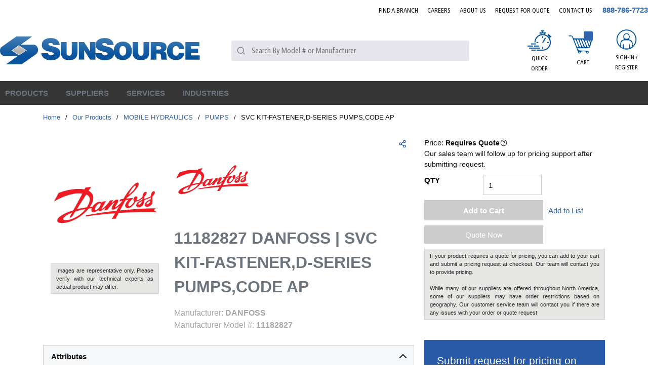

--- FILE ---
content_type: text/html; charset=utf-8
request_url: https://www.sun-source.com/Product/11182827-DANFOSS
body_size: 99346
content:
<!DOCTYPE html><html lang="en-us"><head><link rel="preconnect" href="https://www.googletagmanager.com"/><script id="headTrackingScript">
            dataLayer = [{
                'Authentication State': 'Not Logged In',
                'User ID': ''
            }];
                (function(w,d,s,l,i){w[l]=w[l]||[];w[l].push({'gtm.start':
                new Date().getTime(),event:'gtm.js'});var f=d.getElementsByTagName(s)[0],
                j=d.createElement(s),dl=l!='dataLayer'?'&l='+l:'';j.async=true;j.src=
                '//www.googletagmanager.com/gtm.js?id='+i+dl;f.parentNode.insertBefore(j,f);
            })(window, document, 'script', 'dataLayer', 'GTM-WWB3RTV');
            </script><meta charSet="utf-8"/><meta name="viewport" content="width=device-width, initial-scale=1, shrink-to-fit=no"/><title>SunSource | 11182827 DANFOSS Mobile Hydraulics | SunSource.com</title><link rel="icon" href="https://d36z6dgmsq8u8z.cloudfront.net/userfiles/icons/favicon.ico" type="image/x-icon"/><link rel="apple-touch-icon image_src" href="https://d36z6dgmsq8u8z.cloudfront.net/userfiles/icons/favicon.ico"/><meta property="og:type" content="website"/><meta id="ogTitle" property="og:title" content="11182827 DANFOSS Mobile Hydraulics | SunSource.com"/><meta id="ogImage" property="og:image" content="https://d36z6dgmsq8u8z.cloudfront.net/userfiles/assets/brand/danfoss-logo_300.png"/><meta id="ogUrl" property="og:url" content="https://www.sun-source.com/11182827-DANFOSS"/><meta name="keywords" content="SVC KIT-FASTENER,D-SERIES PUMPS,CODE AP 11182827"/><meta name="description" content="11182827 DANFOSS | Search our online catalog of Mobile Hydraulics. Start your quote online to connect with our team of technical experts for support."/><link rel="canonical" href="https://www.sun-source.com/Product/11182827-DANFOSS"/><base href="/"/><link href="/staticContent/stylesheet.css" rel="preload" as="style" type="text/css"/><link href="/staticContent/stylesheet.css" rel="stylesheet" type="text/css"/><style data-styled="" data-styled-version="5.3.5">.drEcJR{max-width:1300px;margin:0 auto;}/*!sc*/
@media (min-width:0px){.drEcJR{padding:0 1rem;}}/*!sc*/
@media (min-width:576px){.drEcJR{padding:0 1rem;}}/*!sc*/
@media (min-width:768px){.drEcJR{padding:0 1rem;}}/*!sc*/
@media (min-width:992px){.drEcJR{padding:0 1rem;}}/*!sc*/
@media (min-width:1200px){.drEcJR{padding:0rem;}}/*!sc*/
.fzYxeN{text-align:right;padding:0 0 23px 0;margin-right:-9px;padding:0 0 10px 0;}/*!sc*/
.jAuPiu{display:-webkit-box;display:-webkit-flex;display:-ms-flexbox;display:flex;-webkit-box-pack:justify;-webkit-justify-content:space-between;-ms-flex-pack:justify;justify-content:space-between;-webkit-align-items:center;-webkit-box-align:center;-ms-flex-align:center;align-items:center;padding:0 0 10px;}/*!sc*/
.flVSea{text-align:left;margin:0 24px 0 0px;-webkit-box-flex:5;-webkit-flex-grow:5;-ms-flex-positive:5;flex-grow:5;}/*!sc*/
.flVSea [class^="StyledButton"],.flVSea [class^="StyledButton"] > span{display:block;}/*!sc*/
@media (max-width:575px){.flVSea{margin:0;}}/*!sc*/
@media (max-width:991px){.flVSea{-webkit-box-flex:11;-webkit-flex-grow:11;-ms-flex-positive:11;flex-grow:11;}}/*!sc*/
@media (max-width:575px){.flVSea .hidden-md-img{display:block;}}/*!sc*/
@media (max-width:767px){.flVSea .hidden-md-img{display:block;}}/*!sc*/
.flVSea img{height:78px;}/*!sc*/
@media (max-width:991px){.flVSea img{height:42px;width:auto;margin:0;}}/*!sc*/
.dqotjY{max-width:110px;max-height:110px;max-width:100%;}/*!sc*/
.dqotjY img{height:auto !important;}/*!sc*/
@media (min-width:0px){.dqotjY img{margin-top:5px;max-width:280px;}}/*!sc*/
@media (min-width:576px){.dqotjY img{margin-top:5px;max-width:280px;}}/*!sc*/
@media (min-width:768px){.dqotjY img{margin-top:5px;max-width:100%;}}/*!sc*/
@media (min-width:992px){.dqotjY img{margin-top:5px;max-width:100%;}}/*!sc*/
.kgWFiX{-webkit-box-flex:4;-webkit-flex-grow:4;-ms-flex-positive:4;flex-grow:4;}/*!sc*/
@media (max-width:767px){.kgWFiX{display:none;}}/*!sc*/
@media (max-width:991px){}/*!sc*/
.bUskuX{-webkit-box-flex:3;-webkit-flex-grow:3;-ms-flex-positive:3;flex-grow:3;-webkit-flex-shrink:0;-ms-flex-negative:0;flex-shrink:0;display:-webkit-box;display:-webkit-flex;display:-ms-flexbox;display:flex;-webkit-box-pack:end;-webkit-justify-content:flex-end;-ms-flex-pack:end;justify-content:flex-end;font-family:FrutigerCn;}/*!sc*/
@media (max-width:991px){.bUskuX >:first-child [class^="TypographyStyle"] [class^="TypographyStyle"]{display:none;}}/*!sc*/
.bUskuX div > a[class^="StyledButton"],.bUskuX div span[class^="StyledButton"],.bUskuX div nav > a[class^="StyledButton"]{font-family:FrutigerCn;padding:8px;margin:0 7px;width:72px;height:100px;text-align:center;display:-webkit-box;display:-webkit-flex;display:-ms-flexbox;display:flex;-webkit-align-items:center;-webkit-box-align:center;-ms-flex-align:center;align-items:center;-webkit-box-pack:center;-webkit-justify-content:center;-ms-flex-pack:center;justify-content:center;}/*!sc*/
@media (max-width:575px){.bUskuX div > a[class^="StyledButton"],.bUskuX div span[class^="StyledButton"],.bUskuX div nav > a[class^="StyledButton"]{width:40px;}}/*!sc*/
@media (max-width:767px){.bUskuX div > a[class^="StyledButton"],.bUskuX div span[class^="StyledButton"],.bUskuX div nav > a[class^="StyledButton"]{width:40px;}}/*!sc*/
.bUskuX div > a[class^="StyledButton"]:hover,.bUskuX div span[class^="StyledButton"]:hover,.bUskuX div nav > a[class^="StyledButton"]:hover{background:#E7E6EC;}/*!sc*/
.bUskuX div > a[class^="StyledButton"]:hover [class^="TypographyStyle"],.bUskuX div span[class^="StyledButton"]:hover [class^="TypographyStyle"],.bUskuX div nav > a[class^="StyledButton"]:hover [class^="TypographyStyle"]{color:#00539B;}/*!sc*/
.bUskuX div > a[class^="StyledButton"]:hover [class^="TypographyStyle"] [data-test-selector="cartLinkQuantity"],.bUskuX div span[class^="StyledButton"]:hover [class^="TypographyStyle"] [data-test-selector="cartLinkQuantity"],.bUskuX div nav > a[class^="StyledButton"]:hover [class^="TypographyStyle"] [data-test-selector="cartLinkQuantity"]{color:#fff;}/*!sc*/
.bUskuX div > a[class^="StyledButton"] [class^="TypographyStyle"],.bUskuX div span[class^="StyledButton"] [class^="TypographyStyle"],.bUskuX div nav > a[class^="StyledButton"] [class^="TypographyStyle"]{text-transform:uppercase;font-size:12px;line-height:20px;margin-top:5px;font-family:"FrutigerCn";width:100%;}/*!sc*/
@media (min-width:0px){.bUskuX div > a[class^="StyledButton"] [class^="TypographyStyle"],.bUskuX div span[class^="StyledButton"] [class^="TypographyStyle"],.bUskuX div nav > a[class^="StyledButton"] [class^="TypographyStyle"]{margin-top:0px;}}/*!sc*/
@media (min-width:576px){.bUskuX div > a[class^="StyledButton"] [class^="TypographyStyle"],.bUskuX div span[class^="StyledButton"] [class^="TypographyStyle"],.bUskuX div nav > a[class^="StyledButton"] [class^="TypographyStyle"]{margin-top:0px;}}/*!sc*/
@media (min-width:768px){.bUskuX div > a[class^="StyledButton"] [class^="TypographyStyle"],.bUskuX div span[class^="StyledButton"] [class^="TypographyStyle"],.bUskuX div nav > a[class^="StyledButton"] [class^="TypographyStyle"]{margin-top:0px;}}/*!sc*/
@media (min-width:992px){.bUskuX div > a[class^="StyledButton"] [class^="TypographyStyle"],.bUskuX div span[class^="StyledButton"] [class^="TypographyStyle"],.bUskuX div nav > a[class^="StyledButton"] [class^="TypographyStyle"]{margin-top:5px;}}/*!sc*/
@media (min-width:1200px){.bUskuX div > a[class^="StyledButton"] [class^="TypographyStyle"],.bUskuX div span[class^="StyledButton"] [class^="TypographyStyle"],.bUskuX div nav > a[class^="StyledButton"] [class^="TypographyStyle"]{margin-top:5px;}}/*!sc*/
.bUskuX div > a[class^="StyledButton"] span[class^="StyledButton"]{margin:0;padding:5px;width:auto;}/*!sc*/
.bUskuX div > a[class^="StyledButton"] span[class^="IconWrapper"],.bUskuX nav > [class^="StyledButton"] span[class^="IconWrapper"]{width:47px;height:40px;}/*!sc*/
.bUskuX div > a[class^="StyledButton"] span[class^="IconWrapper"] svg,.bUskuX nav > [class^="StyledButton"] span[class^="IconWrapper"] svg{width:47px;height:40px;}/*!sc*/
.jyVqpd{display:-webkit-box;display:-webkit-flex;display:-ms-flexbox;display:flex;-webkit-flex-direction:column;-ms-flex-direction:column;flex-direction:column;-webkit-align-items:center;-webkit-box-align:center;-ms-flex-align:center;align-items:center;}/*!sc*/
.jyVqpd [class^="Wrapper"]{display:-webkit-box;display:-webkit-flex;display:-ms-flexbox;display:flex;}/*!sc*/
.eZJBzJ{height:40px;}/*!sc*/
.ipSXpl{display:-webkit-inline-box;display:-webkit-inline-flex;display:-ms-inline-flexbox;display:inline-flex;text-align:center;position:relative;}/*!sc*/
.ipSXpl ul{display:none !important;}/*!sc*/
@media (max-width:575px){.ipSXpl ul{display:none !important;}}/*!sc*/
@media (max-width:767px){.ipSXpl ul{display:none !important;}}/*!sc*/
@media (max-width:991px){.ipSXpl ul{display:none !important;}}/*!sc*/
.czaXWr{background-color:#E7E6EC;display:-webkit-box;display:-webkit-flex;display:-ms-flexbox;display:flex;}/*!sc*/
.czaXWr > div:first-child{-webkit-box-flex:1;-webkit-flex-grow:1;-ms-flex-positive:1;flex-grow:1;}/*!sc*/
.kAQnib{display:-webkit-box;display:-webkit-flex;display:-ms-flexbox;display:flex;-webkit-box-pack:justify;-webkit-justify-content:space-between;-ms-flex-pack:justify;justify-content:space-between;}/*!sc*/
.PGCom{color:#FFFFFF;display:-webkit-box;display:-webkit-flex;display:-ms-flexbox;display:flex;}/*!sc*/
@media (min-width:0px){.PGCom{padding:0;}}/*!sc*/
@media (min-width:992px){}/*!sc*/
.hzZTzU{position:static;overflow:visible;display:-webkit-box;display:-webkit-flex;display:-ms-flexbox;display:flex;height:auto;padding:0;padding-right:15px;}/*!sc*/
.hzZTzU > div,.hzZTzU > nav,.hzZTzU > a[class^="StyledButton"]{padding:15px 10px;position:relative;z-index:2;color:#00539B;}/*!sc*/
.hzZTzU > div:hover,.hzZTzU > nav:hover,.hzZTzU > a[class^="StyledButton"]:hover{background:#fff;}/*!sc*/
.hzZTzU > div:hover > [class^="StyledButton"] > span,.hzZTzU > nav:hover > [class^="StyledButton"] > span,.hzZTzU > a[class^="StyledButton"]:hover > [class^="StyledButton"] > span,.hzZTzU > div:hover > span[class^="TypographyStyle"],.hzZTzU > nav:hover > span[class^="TypographyStyle"],.hzZTzU > a[class^="StyledButton"]:hover > span[class^="TypographyStyle"]{color:#00539B !important;}/*!sc*/
.hzZTzU > div span[class^="IconWrapper"],.hzZTzU > nav span[class^="IconWrapper"],.hzZTzU > a[class^="StyledButton"] span[class^="IconWrapper"]{display:none;}/*!sc*/
@media (max-width:1199px){.hzZTzU > div,.hzZTzU > nav,.hzZTzU > a[class^="StyledButton"]{padding:8px;}}/*!sc*/
.hzZTzU > div:hover p,.hzZTzU > nav:hover p,.hzZTzU > a[class^="StyledButton"]:hover p{color:#b3b3b3;}/*!sc*/
.hzZTzU p[class^="TypographyStyle"],.hzZTzU span,.hzZTzU a{color:#262626;line-height:initial;height:auto;padding:0;font-size:15px;}/*!sc*/
.hzZTzU p[class^="TypographyStyle"] span,.hzZTzU span span,.hzZTzU a span{color:#262626 !important;}/*!sc*/
@media (max-width:1199px){.hzZTzU p[class^="TypographyStyle"],.hzZTzU span,.hzZTzU a{font-size:12px;}.hzZTzU p[class^="TypographyStyle"] span,.hzZTzU span span,.hzZTzU a span{margin:-3px 0px 0px 3px;}}/*!sc*/
.hzZTzU p[class^="TypographyStyle"] svg,.hzZTzU span svg,.hzZTzU a svg{color:#262626;}/*!sc*/
.hzZTzU p[class^="TypographyStyle"]:hover,.hzZTzU span:hover,.hzZTzU a:hover{color:#262626;}/*!sc*/
.hzZTzU p[class^="TypographyStyle"]:hover p,.hzZTzU span:hover p,.hzZTzU a:hover p,.hzZTzU p[class^="TypographyStyle"]:hover svg,.hzZTzU span:hover svg,.hzZTzU a:hover svg{color:#262626;}/*!sc*/
.hzZTzU button{height:auto;padding:0;}/*!sc*/
.hzZTzU button:hover{color:#b3b3b3;}/*!sc*/
.hzZTzU button:hover p,.hzZTzU button:hover svg{color:#b3b3b3;}/*!sc*/
.zCAgA{z-index:1;display:-webkit-box;display:-webkit-flex;display:-ms-flexbox;display:flex;}/*!sc*/
.zCAgA span{z-index:0;}/*!sc*/
.iOHLEC{display:none;}/*!sc*/
.eyhWYu .link span{font-size:13px !important;font-weight:normal;color:rgb(3,110,183)!important;}/*!sc*/
.eyhWYu .link a:hover span{-webkit-text-decoration:underline;text-decoration:underline;}/*!sc*/
.iNuFMN{min-height:300px;margin:10px 0;display:-webkit-box;display:-webkit-flex;display:-ms-flexbox;display:flex;-webkit-align-items:center;-webkit-box-align:center;-ms-flex-align:center;align-items:center;-webkit-box-pack:center;-webkit-justify-content:center;-ms-flex-pack:center;justify-content:center;}/*!sc*/
.iNuFMN img{height:auto;max-width:100%;}/*!sc*/
.dJwPVr >div{color:#262626;}/*!sc*/
.cDzkXc{box-shadow:0 0 0 1px #CCCCCC;margin:0px 0px 1px 1px;}/*!sc*/
.jVAycM{box-shadow:0 0 0 1px #cccccc;margin:20px 0px 1px 1px;}/*!sc*/
.jVAycM span:nth-child(1){color:#6C757D;font-size:14px;display:-webkit-inline-box;display:-webkit-inline-flex;display:-ms-inline-flexbox;display:inline-flex;width:30%;padding:5px;margin-left:10px;border-right:1px solid #cccccc;}/*!sc*/
.jVAycM span:nth-child(2){color:#6C757D;font-size:14px;padding:5px;padding-left:15px;width:68%;display:-webkit-inline-box;display:-webkit-inline-flex;display:-ms-inline-flexbox;display:inline-flex;}/*!sc*/
.jsvVmu{display:-webkit-box;display:-webkit-flex;display:-ms-flexbox;display:flex;-webkit-flex-direction:row;-ms-flex-direction:row;flex-direction:row;-webkit-flex-wrap:wrap;-ms-flex-wrap:wrap;flex-wrap:wrap;}/*!sc*/
.jsvVmu >section[class^="sc"]{width:auto;}/*!sc*/
.hedqKF{white-space:nowrap;}/*!sc*/
.bYRges{margin-top:10px;text-align:left;}/*!sc*/
.ksDzUJ{background:#275aa8;}/*!sc*/
.ksDzUJ .closeButton{display:none;}/*!sc*/
.ksDzUJ .modalContent{background:#00000061;padding:15px;position:fixed;width:100%;height:100vh;left:0px;top:0px;display:-webkit-box;display:-webkit-flex;display:-ms-flexbox;display:flex;-webkit-box-pack:center;-webkit-justify-content:center;-ms-flex-pack:center;justify-content:center;padding-top:15px;overflow-y:auto;}/*!sc*/
.ksDzUJ .modalContent .closeButton{position:absolute;padding:5px 10px;right:15px;top:15px;display:block;background:#ffffff;width:40px;height:40px;border-radius:50%;display:-webkit-box;display:-webkit-flex;display:-ms-flexbox;display:flex;-webkit-box-pack:center;-webkit-justify-content:center;-ms-flex-pack:center;justify-content:center;-webkit-align-items:center;-webkit-box-align:center;-ms-flex-align:center;align-items:center;color:black;}/*!sc*/
@media (max-width:575px){.ksDzUJ .modalContent .closeButton{right:-3px;top:-5px;}}/*!sc*/
.fEEPQO{background:#275aa8;padding:25px;border-radius:3px;position:relative;height:-webkit-fit-content;height:-moz-fit-content;height:fit-content;}/*!sc*/
.cyBJVF > h2{font-size:30px;color:#fff;margin:0px 0px 10px 0px;}/*!sc*/
.cyBJVF > p{font-size:15px;color:#fff;margin:0px 0px 20px 0px;}/*!sc*/
.kIsLrb > form > fieldset > div > label{color:#ffff;margin-top:5px;}/*!sc*/
.kIsLrb > form > fieldset > div > label > .hs-form-required{color:red;padding-left:1px;}/*!sc*/
.kIsLrb > form > fieldset > div{margin-bottom:15px;}/*!sc*/
.kIsLrb > form > fieldset > div > ul > li > .hs-error-msg{color:#f1eb36;font-size:13px;}/*!sc*/
.kIsLrb > form > div > ul > li > .hs-main-font-element{color:#f1eb36;margin-top:10px;}/*!sc*/
.kIsLrb > form > div > ul{margin-top:15px;text-align:center;}/*!sc*/
.kIsLrb > form > fieldset > div > div > ul > li > .hs-error-msg{color:#f1eb36;font-size:13px;}/*!sc*/
.kIsLrb > form > .hs_submit{margin:24px 0px 0px 0px;text-align-last:center;}/*!sc*/
.kIsLrb > form > .hs_recaptcha{text-align:-webkit-center;margin-top:4px;}/*!sc*/
.kIsLrb > form > div > div:nth-child(2) > .hs-button{padding:10px 8px;width:80%;color:#fff;background:#363636;border:none;text-transform:uppercase;font-weight:600;-webkit-letter-spacing:0.3px;-moz-letter-spacing:0.3px;-ms-letter-spacing:0.3px;letter-spacing:0.3px;border-radius:3px;font-family:inherit;}/*!sc*/
.kIsLrb > form > div > div:nth-child(2) > .hs-button:hover{color:#363636;background:#fff;border:none;}/*!sc*/
.kIsLrb > form fieldset > div > div > input{padding:3px 4px;width:100% !important;background-color:#dfd9d9fc;height:30px;border:none;border-radius:2px;font-family:inherit;}/*!sc*/
.kIsLrb > form fieldset > div > div > input:focus{background-color:white;}/*!sc*/
.kIsLrb > form fieldset > div > div > div > input:focus{background-color:white;}/*!sc*/
.kIsLrb > form fieldset > div > div > div > input{padding:3px 4px;width:100% !important;background-color:#dfd9d9fc;height:33px;border:none;}/*!sc*/
.kIsLrb > form fieldset > div > div > div > input[type="file"]{color:white;background:none;}/*!sc*/
.kIsLrb > form fieldset > div > div > textarea{min-height:100px;margin-top:3px;width:100% !important;background-color:#dfd9d9fc;border-radius:3px;font-family:inherit;}/*!sc*/
.kIsLrb > form fieldset > div > div > textarea:focus{background-color:white;}/*!sc*/
.kIsLrb > form fieldset > div > div > div > ul > li{padding:3px 0px;color:#ffff;}/*!sc*/
.kIsLrb > form fieldset > div > div > label > span{color:#ffff;}/*!sc*/
.kIsLrb > form fieldset > div > div > label .hs-form-required{color:red;padding-left:1px;}/*!sc*/
.kIsLrb > form fieldset > div > div > div > select{padding:4px 4px;width:100% !important;margin-top:3px;background-color:#dfd9d9fc;height:33px;border:none;border-radius:2px;font-family:inherit;}/*!sc*/
.kIsLrb > form fieldset > div > div > div > select:focus{background-color:white;}/*!sc*/
.kIsLrb > form > .form-columns-2{display:-webkit-box;display:-webkit-flex;display:-ms-flexbox;display:flex;-webkit-flex-direction:row;-ms-flex-direction:row;flex-direction:row;-webkit-box-pack:justify;-webkit-justify-content:space-between;-ms-flex-pack:justify;justify-content:space-between;}/*!sc*/
.kIsLrb > form > .form-columns-2 > div{width:48% !important;float:initial !important;}/*!sc*/
.kIsLrb > form > .form-columns-2 > div > div > input{width:100% !important;}/*!sc*/
.dNvWab{max-width:1300px;margin:0 auto;}/*!sc*/
.hlhFOX{width:110px;}/*!sc*/
.hlhFOX img{width:90%;}/*!sc*/
@media (min-width:0px){.hlhFOX .list-wrapper{text-align:left;}}/*!sc*/
@media (min-width:576px){.hlhFOX .list-wrapper{text-align:center;}}/*!sc*/
@media (max-width:767px){.hlhFOX{text-align:center;}}/*!sc*/
.ixGUkD{text-align:left;text-transform:uppercase;padding:10px 0;}/*!sc*/
.ixGUkD a[class^="StyledButton"] span[class^="TypographyStyle"]{color:#262626;font-weight:500;margin-bottom:7px;}/*!sc*/
.ixGUkD a[class^="StyledButton"] span[class^="TypographyStyle"]:hover{color:#00539B;}/*!sc*/
.jshxkx{font-weight:bold;}/*!sc*/
.iHiGIK{padding:1px 0 0 0;}/*!sc*/
.llJvYT{-webkit-flex-direction:row;-ms-flex-direction:row;flex-direction:row;width:100%;padding:30px 0 10px;display:-webkit-box;display:-webkit-flex;display:-ms-flexbox;display:flex;-webkit-flex-wrap:wrap;-ms-flex-wrap:wrap;flex-wrap:wrap;-webkit-align-items:flex-start;-webkit-box-align:flex-start;-ms-flex-align:flex-start;align-items:flex-start;-webkit-box-pack:center;-webkit-justify-content:center;-ms-flex-pack:center;justify-content:center;}/*!sc*/
@media (min-width:0px){.llJvYT{-webkit-box-pack:start;-webkit-justify-content:flex-start;-ms-flex-pack:start;justify-content:flex-start;}}/*!sc*/
@media (min-width:576px){.llJvYT{-webkit-box-pack:center;-webkit-justify-content:center;-ms-flex-pack:center;justify-content:center;}}/*!sc*/
.jeobvo{-webkit-flex-basis:calc(12.5% - 20px);-ms-flex-preferred-size:calc(12.5% - 20px);flex-basis:calc(12.5% - 20px);-webkit-box-flex:1;-webkit-flex-grow:1;-ms-flex-positive:1;flex-grow:1;margin-right:5px;-webkit-flex-shrink:0;-ms-flex-negative:0;flex-shrink:0;-webkit-flex-basis:auto;-ms-flex-preferred-size:auto;flex-basis:auto;-webkit-box-flex:initial;-webkit-flex-grow:initial;-ms-flex-positive:initial;flex-grow:initial;}/*!sc*/
.bqfrMN{display:inline-block;padding:1px 18px 0 0;}/*!sc*/
.bqfrMN:last-child{padding:1px 0 0 0;}/*!sc*/
data-styled.g1[id="sc-bczRLJ"]{content:"drEcJR,fPNrJG,cASNSm,fzYxeN,jAuPiu,flVSea,iYvjLD,dqotjY,kgWFiX,lbsfgE,bUskuX,jyVqpd,eZJBzJ,kEeNDb,ipSXpl,czaXWr,gJYFor,kAQnib,PGCom,hzZTzU,zCAgA,iOHLEC,eyhWYu,iNuFMN,mBxHa,dJwPVr,cDzkXc,jVAycM,jsvVmu,hedqKF,bYRges,ksDzUJ,fEEPQO,cyBJVF,kIsLrb,dNvWab,hlhFOX,kamgmI,ixGUkD,jshxkx,iHiGIK,gFUCSk,llJvYT,jeobvo,bqfrMN,"}/*!sc*/
.kTZIjO{color:#0F0F0F;display:-webkit-inline-box;display:-webkit-inline-flex;display:-ms-inline-flexbox;display:inline-flex;-webkit-align-items:center;-webkit-box-align:center;-ms-flex-align:center;align-items:center;height:18px;width:18px;}/*!sc*/
.kTZIjO svg{height:18px;width:18px;}/*!sc*/
.iZMapq{color:#0F0F0F;display:-webkit-inline-box;display:-webkit-inline-flex;display:-ms-inline-flexbox;display:inline-flex;-webkit-align-items:center;-webkit-box-align:center;-ms-flex-align:center;align-items:center;height:20px;width:20px;}/*!sc*/
.iZMapq svg{height:20px;width:20px;}/*!sc*/
.fiUzDO{color:#0F0F0F;display:-webkit-inline-box;display:-webkit-inline-flex;display:-ms-inline-flexbox;display:inline-flex;-webkit-align-items:center;-webkit-box-align:center;-ms-flex-align:center;align-items:center;height:24px;width:24px;}/*!sc*/
.fiUzDO svg{height:24px;width:24px;}/*!sc*/
.bgvkxE{color:#FFFFFF;display:-webkit-inline-box;display:-webkit-inline-flex;display:-ms-inline-flexbox;display:inline-flex;-webkit-align-items:center;-webkit-box-align:center;-ms-flex-align:center;align-items:center;height:18px;width:18px;margin:-3px 0 0 10px;}/*!sc*/
.bgvkxE svg{height:18px;width:18px;}/*!sc*/
.eXddAF{color:#00539B;display:-webkit-inline-box;display:-webkit-inline-flex;display:-ms-inline-flexbox;display:inline-flex;-webkit-align-items:center;-webkit-box-align:center;-ms-flex-align:center;align-items:center;height:16px;width:16px;}/*!sc*/
.eXddAF svg{height:16px;width:16px;}/*!sc*/
.euxLbJ{color:#0F0F0F;display:-webkit-inline-box;display:-webkit-inline-flex;display:-ms-inline-flexbox;display:inline-flex;-webkit-align-items:center;-webkit-box-align:center;-ms-flex-align:center;align-items:center;height:24px;width:24px;color:#262626;}/*!sc*/
.euxLbJ svg{height:24px;width:24px;}/*!sc*/
.cKCsfx{color:#2D3435;display:-webkit-inline-box;display:-webkit-inline-flex;display:-ms-inline-flexbox;display:inline-flex;-webkit-align-items:center;-webkit-box-align:center;-ms-flex-align:center;align-items:center;height:14px;width:14px;position:relative;top:0.125em;}/*!sc*/
.cKCsfx svg{height:14px;width:14px;}/*!sc*/
.cnkTYy{color:#0F0F0F;display:-webkit-inline-box;display:-webkit-inline-flex;display:-ms-inline-flexbox;display:inline-flex;-webkit-align-items:center;-webkit-box-align:center;-ms-flex-align:center;align-items:center;height:30px;width:30px;margin:5px;}/*!sc*/
.cnkTYy svg{height:30px;width:30px;}/*!sc*/
data-styled.g4[id="IconWrapper--1y9kqb7"]{content:"kTZIjO,iZMapq,fiUzDO,bgvkxE,eXddAF,euxLbJ,cKCsfx,cnkTYy,"}/*!sc*/
.gHDLa-D{font-size:12px;padding-left:15px;display:none;}/*!sc*/
@media print{.gHDLa-D{display:block;}}/*!sc*/
.gHDLa-D ~ header[class^="PageStyle"] + div[class^="PageStyle"] nav[data-test-selector="pageBreadcrumbs"] span{text-transform:capitalize;}/*!sc*/
.gHDLa-D ~ header[class^="PageStyle"] + div[class^="PageStyle"] nav[data-test-selector="pageBreadcrumbs"] span[aria-current="page"]{max-width:100px;white-space:nowrap;}/*!sc*/
@media (max-width:1199px){.gHDLa-D ~ header[class^="PageStyle"] + div[class^="PageStyle"] nav[data-test-selector="pageBreadcrumbs"]{white-space:nowrap;overflow:hidden;overflow-x:auto;padding-bottom:12px;}}/*!sc*/
.cETvPb{font-size:15px;font-weight:bold;}/*!sc*/
.gYKPbl{color:#0F0F0F;font-size:15px;text-transform:uppercase;font-family:OpenSans;margin:0 9px 0 9px;display:inline-block;}/*!sc*/
.gYKPbl.gYKPbl.gYKPbl{color:#0F0F0F;}/*!sc*/
.bhkTg{line-height:25px;font-size:1rem;font-weight:400;margin-bottom:1rem;display:block;text-align:center;margin-bottom:0;font-size:14px;font-weight:400;color:#0F0F0F;margin-top:1px;}/*!sc*/
.fZRJUC{color:#0F0F0F;font-size:15px;text-transform:uppercase;font-family:OpenSans;text-transform:uppercase;}/*!sc*/
.dvMoUd{background:#00539B;border-radius:9%;position:absolute;top:7px;right:16px;height:18px;width:18px !important;color:white;font-size:15px;display:-webkit-box;display:-webkit-flex;display:-ms-flexbox;display:flex;-webkit-box-pack:center;-webkit-justify-content:center;-ms-flex-pack:center;justify-content:center;-webkit-align-items:center;-webkit-box-align:center;-ms-flex-align:center;align-items:center;}/*!sc*/
.jjGjNQ{background:#00539B;border-radius:9%;position:absolute;top:23px;right:16px;height:18px;width:18px !important;color:white;font-size:15px;display:-webkit-box;display:-webkit-flex;display:-ms-flexbox;display:flex;-webkit-box-pack:center;-webkit-justify-content:center;-ms-flex-pack:center;justify-content:center;-webkit-align-items:center;-webkit-box-align:center;-ms-flex-align:center;align-items:center;}/*!sc*/
@media (max-width:575px){.jjGjNQ{right:2px;}}/*!sc*/
@media (max-width:767px){.jjGjNQ{right:2px;}}/*!sc*/
.hEeetv{text-overflow:ellipsis;overflow:hidden;display:-webkit-box;-webkit-line-clamp:2;-webkit-box-orient:vertical;width:100%;}/*!sc*/
@media (max-width:575px){.hEeetv{display:none;}}/*!sc*/
@media (max-width:767px){.hEeetv{display:none;}}/*!sc*/
@media (max-width:991px){.hEeetv{display:none;}}/*!sc*/
.jqVMqk{color:#FFFFFF;font-size:15px;text-transform:uppercase;font-weight:600;font-family:FrutigerCn;}/*!sc*/
.juWrPv{font-size:13px;}/*!sc*/
.AxbAn{line-height:25px;font-size:1rem;font-weight:400;margin-bottom:1rem;display:block;}/*!sc*/
.cPgOLk{font-size:13px;font-weight:600;width:100%;overflow-wrap:break-word;word-wrap:break-word;-ms-word-break:break-all;word-break:break-all;word-break:break-word;}/*!sc*/
.kCeYYS{color:#262626;line-height:34px;font-size:1.5rem;font-weight:700;font-family:OpenSans;margin-bottom:1rem;display:block;}/*!sc*/
.euoifT{color:#0F0F0F;line-height:24px;font-size:1rem;font-weight:bold;font-family:OpenSans;color:#262626;}/*!sc*/
.iskUrq{color:#262626;font-size:14px;display:-webkit-inline-box;display:-webkit-inline-flex;display:-ms-inline-flexbox;display:inline-flex;width:20%;padding:5px;margin-left:10px;border-right:1px solid #CCCCCC;}/*!sc*/
@media only screen and (max-width:767px){.iskUrq{width:auto;}}/*!sc*/
.cFCfNO{color:#262626;font-size:14px;padding:5px;padding-left:15px;width:78%;display:-webkit-inline-box;display:-webkit-inline-flex;display:-ms-inline-flexbox;display:inline-flex;}/*!sc*/
@media only screen and (max-width:767px){.cFCfNO{width:auto;}}/*!sc*/
.cDUWOe{font-size:14px;font-weight:bold;}/*!sc*/
.yemUM{font-size:14px;}/*!sc*/
.jTmOEp{color:#262626;font-size:16px;text-transform:capitalize;font-weight:600;}/*!sc*/
.dxlEzv{font-size:15px;font-weight:bold;font-size:15px;font-weight:bold;}/*!sc*/
.btkTRF{color:#00539B;font-weight:400;text-transform:uppercase;}/*!sc*/
.dgqwaG{color:#0F0F0F;}/*!sc*/
.gBgKic{line-height:25px;font-size:1rem;font-weight:400;margin-bottom:1rem;display:block;text-align:left;}/*!sc*/
data-styled.g5[id="TypographyStyle--11lquxl"]{content:"gHDLa-D,cETvPb,gYKPbl,gtqutn,bhkTg,fZRJUC,dvMoUd,jjGjNQ,hEeetv,jqVMqk,juWrPv,AxbAn,cPgOLk,kCeYYS,euoifT,iskUrq,cFCfNO,cDUWOe,yemUM,jTmOEp,dxlEzv,btkTRF,dgqwaG,gBgKic,"}/*!sc*/
.bSfsRV{position:relative;display:-webkit-inline-box;display:-webkit-inline-flex;display:-ms-inline-flexbox;display:inline-flex;-webkit-flex-direction:column;-ms-flex-direction:column;flex-direction:column;-webkit-align-items:center;-webkit-box-align:center;-ms-flex-align:center;align-items:center;-webkit-box-pack:center;-webkit-justify-content:center;-ms-flex-pack:center;justify-content:center;width:auto;height:100%;overflow:hidden;}/*!sc*/
.bSfsRV img{width:100%;height:auto;will-change:opacity;-webkit-transition:opacity 0s;transition:opacity 0s;opacity:0;}/*!sc*/
.bSfsRV .LazyImage-Placeholder{width:100%;height:100%;position:absolute;will-change:opacity;-webkit-transition:opacity 0s;transition:opacity 0s;opacity:1;}/*!sc*/
.bSfsRV p{text-align:center;display:inline-block;padding:3px;width:100%;overflow-wrap:break-word;word-wrap:break-word;}/*!sc*/
.bSfsRV > img{width:47px;height:40px;}/*!sc*/
.jsnpwk{position:relative;display:-webkit-inline-box;display:-webkit-inline-flex;display:-ms-inline-flexbox;display:inline-flex;-webkit-flex-direction:column;-ms-flex-direction:column;flex-direction:column;-webkit-align-items:center;-webkit-box-align:center;-ms-flex-align:center;align-items:center;-webkit-box-pack:center;-webkit-justify-content:center;-ms-flex-pack:center;justify-content:center;width:auto;height:100%;overflow:hidden;}/*!sc*/
.jsnpwk img{width:100%;height:auto;will-change:opacity;-webkit-transition:opacity 0s;transition:opacity 0s;opacity:0;}/*!sc*/
.jsnpwk .LazyImage-Placeholder{width:100%;height:100%;position:absolute;will-change:opacity;-webkit-transition:opacity 0s;transition:opacity 0s;opacity:1;}/*!sc*/
.jsnpwk p{text-align:center;display:inline-block;padding:3px;width:100%;overflow-wrap:break-word;word-wrap:break-word;}/*!sc*/
.jsnpwk img{max-width:150px;max-height:150px;}/*!sc*/
data-styled.g7[id="LazyImageStyle--15g8d3a"]{content:"bSfsRV,jsnpwk,"}/*!sc*/
.eIsLDF{background:transparent;border:none;cursor:pointer;display:-webkit-box;display:-webkit-flex;display:-ms-flexbox;display:flex;-webkit-align-items:center;-webkit-box-align:center;-ms-flex-align:center;align-items:center;font:inherit;color:inherit;padding:0;text-align:unset;-webkit-text-decoration:none;text-decoration:none;position:relative;}/*!sc*/
.eIsLDF:disabled{cursor:not-allowed;}/*!sc*/
.eIsLDF:focus{outline-color:#09f;outline-style:none;outline-width:2px;}/*!sc*/
.eIsLDF p{font-size:0.8rem;font-family:"FrutigerCn";}/*!sc*/
.gcmgDN{background:transparent;border:none;cursor:pointer;display:-webkit-box;display:-webkit-flex;display:-ms-flexbox;display:flex;-webkit-align-items:center;-webkit-box-align:center;-ms-flex-align:center;align-items:center;font:inherit;color:inherit;padding:0;text-align:unset;-webkit-text-decoration:none;text-decoration:none;margin-left:20px;font-weight:600;}/*!sc*/
.gcmgDN:disabled{cursor:not-allowed;}/*!sc*/
.gcmgDN:focus{outline-color:#09f;outline-style:none;outline-width:2px;}/*!sc*/
.gyKydL{background:transparent;border:none;cursor:pointer;display:-webkit-box;display:-webkit-flex;display:-ms-flexbox;display:flex;-webkit-align-items:center;-webkit-box-align:center;-ms-flex-align:center;align-items:center;font:inherit;color:inherit;padding:0;text-align:unset;-webkit-text-decoration:none;text-decoration:none;}/*!sc*/
.gyKydL:disabled{cursor:not-allowed;}/*!sc*/
.gyKydL:focus{outline-color:#09f;outline-style:none;outline-width:2px;}/*!sc*/
.eCBSle{background:transparent;border:none;cursor:pointer;display:-webkit-box;display:-webkit-flex;display:-ms-flexbox;display:flex;-webkit-align-items:center;-webkit-box-align:center;-ms-flex-align:center;align-items:center;font:inherit;color:inherit;padding:0;text-align:unset;-webkit-text-decoration:none;text-decoration:none;height:100%;padding:0 4px 0 30px;display:-webkit-box;display:-webkit-flex;display:-ms-flexbox;display:flex;-webkit-flex-direction:column;-ms-flex-direction:column;flex-direction:column;position:relative;}/*!sc*/
.eCBSle:disabled{cursor:not-allowed;}/*!sc*/
.eCBSle:focus{outline-color:#09f;outline-style:none;outline-width:2px;}/*!sc*/
.eCBSle > [class^="TypographyStyle"] > span{text-transform:capitalize;}/*!sc*/
.eCBSle > span{color:#0f0f0f !important;}/*!sc*/
.gCONtu{background:transparent;border:none;cursor:pointer;display:-webkit-box;display:-webkit-flex;display:-ms-flexbox;display:flex;-webkit-align-items:center;-webkit-box-align:center;-ms-flex-align:center;align-items:center;font:inherit;color:inherit;padding:0;text-align:unset;-webkit-text-decoration:none;text-decoration:none;margin-left:30px;outline:none;-webkit-flex-direction:column;-ms-flex-direction:column;flex-direction:column;}/*!sc*/
.gCONtu:disabled{cursor:not-allowed;}/*!sc*/
.gCONtu:focus{outline-color:#09f;outline-style:none;outline-width:2px;}/*!sc*/
.jpFcBF{background:transparent;border:none;cursor:pointer;display:-webkit-box;display:-webkit-flex;display:-ms-flexbox;display:flex;-webkit-align-items:center;-webkit-box-align:center;-ms-flex-align:center;align-items:center;font:inherit;color:inherit;padding:0;text-align:unset;-webkit-text-decoration:none;text-decoration:none;display:-webkit-box;display:-webkit-flex;display:-ms-flexbox;display:flex;-webkit-align-items:center;-webkit-box-align:center;-ms-flex-align:center;align-items:center;height:50px;padding:0 10px;}/*!sc*/
.jpFcBF:disabled{cursor:not-allowed;}/*!sc*/
.jpFcBF:focus{outline-color:#09f;outline-style:none;outline-width:2px;}/*!sc*/
.hStpPY{background:transparent;border:none;cursor:pointer;display:-webkit-box;display:-webkit-flex;display:-ms-flexbox;display:flex;-webkit-align-items:center;-webkit-box-align:center;-ms-flex-align:center;align-items:center;font:inherit;color:inherit;padding:0;text-align:unset;-webkit-text-decoration:none;text-decoration:none;font-weight:bold;margin-bottom:8px;}/*!sc*/
.hStpPY:disabled{cursor:not-allowed;}/*!sc*/
.hStpPY:focus{outline-color:#09f;outline-style:none;outline-width:2px;}/*!sc*/
.cOYRFw{background:transparent;border:none;cursor:pointer;display:-webkit-box;display:-webkit-flex;display:-ms-flexbox;display:flex;-webkit-align-items:center;-webkit-box-align:center;-ms-flex-align:center;align-items:center;font:inherit;color:inherit;padding:0;text-align:unset;-webkit-text-decoration:none;text-decoration:none;width:100%;}/*!sc*/
.cOYRFw:disabled{cursor:not-allowed;}/*!sc*/
.cOYRFw:focus{outline-color:#09f;outline-style:none;outline-width:2px;}/*!sc*/
.loVkkw{background:transparent;border:none;cursor:pointer;display:-webkit-box;display:-webkit-flex;display:-ms-flexbox;display:flex;-webkit-align-items:center;-webkit-box-align:center;-ms-flex-align:center;align-items:center;font:inherit;color:inherit;padding:0;text-align:unset;-webkit-text-decoration:none;text-decoration:none;}/*!sc*/
.loVkkw:disabled{cursor:not-allowed;}/*!sc*/
.loVkkw:focus{outline-color:#09f;outline-style:none;outline-width:2px;}/*!sc*/
.loVkkw svg path{fill:#00539B;}/*!sc*/
data-styled.g8[id="StyledButton--1y32st"]{content:"eIsLDF,gcmgDN,gyKydL,eCBSle,gCONtu,jpFcBF,hStpPY,cOYRFw,loVkkw,"}/*!sc*/
.eEnFpQ{vertical-align:middle;margin-right:10px;}/*!sc*/
.iZYQw{vertical-align:middle;margin-right:9px;margin:-3px 0 0 10px;}/*!sc*/
.iGqJkx{vertical-align:middle;margin-right:15px;margin:5px;}/*!sc*/
data-styled.g9[id="StyledIcon--1ysp138"]{content:"eEnFpQ,iZYQw,iGqJkx,"}/*!sc*/
.iJsnEo{vertical-align:middle;margin:0 9px 0 9px;display:inline-block;}/*!sc*/
@media print{.iJsnEo{color:#0F0F0F !important;}}/*!sc*/
.iJsnEo.iJsnEo.iJsnEo{color:#0F0F0F;}/*!sc*/
.kSLFTI{vertical-align:middle;}/*!sc*/
@media print{.kSLFTI{color:#0F0F0F !important;}}/*!sc*/
.jWYSkv{vertical-align:middle;text-transform:uppercase;}/*!sc*/
@media print{.jWYSkv{color:#0F0F0F !important;}}/*!sc*/
.epdCGi{vertical-align:middle;width:100%;overflow-wrap:break-word;word-wrap:break-word;-ms-word-break:break-all;word-break:break-all;word-break:break-word;}/*!sc*/
@media print{.epdCGi{color:#0F0F0F !important;}}/*!sc*/
data-styled.g10[id="StyledTypography--14dgqsg"]{content:"iJsnEo,kSLFTI,jWYSkv,epdCGi,"}/*!sc*/
.jSxDuC{display:-webkit-inline-box;display:-webkit-inline-flex;display:-ms-inline-flexbox;display:inline-flex;position:relative;}/*!sc*/
.jSxDuC .StyledIcon--1ysp138{-webkit-transition:all 200ms ease-in-out;transition:all 200ms ease-in-out;color:#00539B;}/*!sc*/
.jSxDuC .StyledTypography--14dgqsg{color:#00539B;}/*!sc*/
.jSxDuC:hover .StyledIcon--1ysp138,.jSxDuC:hover .StyledTypography--14dgqsg{color:hsl(207.89999999999998,100%,21.3%);}/*!sc*/
.jSxDuC p{font-size:0.8rem;font-family:"FrutigerCn";}/*!sc*/
.deBdXG{display:-webkit-inline-box;display:-webkit-inline-flex;display:-ms-inline-flexbox;display:inline-flex;margin-left:20px;font-weight:600;}/*!sc*/
.deBdXG .StyledIcon--1ysp138{-webkit-transition:all 200ms ease-in-out;transition:all 200ms ease-in-out;color:#00539B;}/*!sc*/
.deBdXG .StyledTypography--14dgqsg{color:#00539B;}/*!sc*/
.deBdXG:hover .StyledIcon--1ysp138,.deBdXG:hover .StyledTypography--14dgqsg{color:hsl(207.89999999999998,100%,21.3%);}/*!sc*/
.fBgMWU{display:-webkit-inline-box;display:-webkit-inline-flex;display:-ms-inline-flexbox;display:inline-flex;}/*!sc*/
.fBgMWU .StyledIcon--1ysp138{-webkit-transition:all 200ms ease-in-out;transition:all 200ms ease-in-out;color:#00539B;}/*!sc*/
.fBgMWU .StyledTypography--14dgqsg{color:#00539B;}/*!sc*/
.fBgMWU:hover .StyledIcon--1ysp138,.fBgMWU:hover .StyledTypography--14dgqsg{color:hsl(207.89999999999998,100%,21.3%);}/*!sc*/
.iQuVSq{display:-webkit-inline-box;display:-webkit-inline-flex;display:-ms-inline-flexbox;display:inline-flex;height:100%;padding:0 4px 0 30px;display:-webkit-box;display:-webkit-flex;display:-ms-flexbox;display:flex;-webkit-flex-direction:column;-ms-flex-direction:column;flex-direction:column;position:relative;}/*!sc*/
.iQuVSq .StyledIcon--1ysp138{-webkit-transition:all 200ms ease-in-out;transition:all 200ms ease-in-out;color:#0F0F0F;}/*!sc*/
.iQuVSq .StyledTypography--14dgqsg{color:#0F0F0F;}/*!sc*/
.iQuVSq:hover .StyledIcon--1ysp138,.iQuVSq:hover .StyledTypography--14dgqsg{color:hsl(0,0%,4.1%);}/*!sc*/
.iQuVSq > [class^="TypographyStyle"] > span{text-transform:capitalize;}/*!sc*/
.iQuVSq > span{color:#0f0f0f !important;}/*!sc*/
.diakRl{display:-webkit-inline-box;display:-webkit-inline-flex;display:-ms-inline-flexbox;display:inline-flex;display:-webkit-box;display:-webkit-flex;display:-ms-flexbox;display:flex;-webkit-align-items:center;-webkit-box-align:center;-ms-flex-align:center;align-items:center;height:50px;padding:0 10px;}/*!sc*/
.diakRl .StyledIcon--1ysp138{-webkit-transition:all 200ms ease-in-out;transition:all 200ms ease-in-out;color:#FFFFFF;}/*!sc*/
.diakRl .StyledTypography--14dgqsg{color:#FFFFFF;}/*!sc*/
.diakRl:hover .StyledIcon--1ysp138,.diakRl:hover .StyledTypography--14dgqsg{color:hsl(0,0%,70%);}/*!sc*/
.FTpTf{display:-webkit-inline-box;display:-webkit-inline-flex;display:-ms-inline-flexbox;display:inline-flex;font-weight:bold;margin-bottom:8px;}/*!sc*/
.FTpTf .StyledIcon--1ysp138{-webkit-transition:all 200ms ease-in-out;transition:all 200ms ease-in-out;color:#00539B;}/*!sc*/
.FTpTf .StyledTypography--14dgqsg{color:#00539B;}/*!sc*/
.FTpTf:hover .StyledIcon--1ysp138,.FTpTf:hover .StyledTypography--14dgqsg{color:hsl(207.89999999999998,100%,21.3%);}/*!sc*/
.inkHUv{display:-webkit-inline-box;display:-webkit-inline-flex;display:-ms-inline-flexbox;display:inline-flex;width:100%;}/*!sc*/
.inkHUv .StyledIcon--1ysp138{-webkit-transition:all 200ms ease-in-out;transition:all 200ms ease-in-out;color:#00539B;}/*!sc*/
.inkHUv .StyledTypography--14dgqsg{color:#00539B;}/*!sc*/
.inkHUv:hover .StyledIcon--1ysp138,.inkHUv:hover .StyledTypography--14dgqsg{color:hsl(207.89999999999998,100%,21.3%);}/*!sc*/
.dFNjdL{display:-webkit-inline-box;display:-webkit-inline-flex;display:-ms-inline-flexbox;display:inline-flex;}/*!sc*/
.dFNjdL .StyledIcon--1ysp138{-webkit-transition:all 200ms ease-in-out;transition:all 200ms ease-in-out;color:#00539B;}/*!sc*/
.dFNjdL .StyledTypography--14dgqsg{color:#00539B;}/*!sc*/
.dFNjdL:hover .StyledIcon--1ysp138,.dFNjdL:hover .StyledTypography--14dgqsg{color:hsl(207.89999999999998,100%,21.3%);}/*!sc*/
.dFNjdL svg path{fill:#00539B;}/*!sc*/
data-styled.g11[id="StyledClickable--49spz0"]{content:"jSxDuC,deBdXG,fBgMWU,iQuVSq,diakRl,FTpTf,inkHUv,dFNjdL,"}/*!sc*/
.iBRRZW{cursor:pointer;font-family:inherit;min-height:40px;line-height:1;-webkit-backface-visibility:hidden;backface-visibility:hidden;-webkit-transition:all 200ms ease-in-out;transition:all 200ms ease-in-out;word-break:keep-all;padding:0 21px;background:#00539B;border:2px solid #00539B;color:#FFFFFF;margin:7px;position:absolute;-webkit-clip:rect(0,0,0,0);clip:rect(0,0,0,0);}/*!sc*/
.iBRRZW .ButtonIcon--135a2j{color:#FFFFFF;}/*!sc*/
.iBRRZW:hover{background:hsl(207.89999999999998,100%,21.3%);border-color:hsl(207.89999999999998,100%,21.3%);background-color:#262626;border:2px solid #262626;}/*!sc*/
.iBRRZW:active{background:hsl(207.89999999999998,100%,12.2%);border-color:hsl(207.89999999999998,100%,12.2%);}/*!sc*/
.iBRRZW:disabled{background:#CCCCCC;border-color:#CCCCCC;color:#FFFFFF;}/*!sc*/
.iBRRZW:disabled{cursor:not-allowed;}/*!sc*/
.iBRRZW .ButtonIcon--135a2j{position:relative;top:0.125em;}/*!sc*/
.iBRRZW:focus{outline-offset:1px;outline-color:#09f;outline-style:none;outline-width:2px;}/*!sc*/
.iBRRZW::-moz-focus-inner{border:none;}/*!sc*/
.iBRRZW:focus{-webkit-clip:unset;clip:unset;z-index:1;}/*!sc*/
.iSzKuL{cursor:pointer;font-family:inherit;min-height:50px;line-height:1;-webkit-backface-visibility:hidden;backface-visibility:hidden;-webkit-transition:all 200ms ease-in-out;transition:all 200ms ease-in-out;word-break:keep-all;padding:0 21px;background:#262626;border:2px solid #262626;color:#FFFFFF;border:0;background-color:#00539B;}/*!sc*/
.iSzKuL .ButtonIcon--135a2j{color:#FFFFFF;}/*!sc*/
.iSzKuL:hover{background:hsl(0,0%,10.4%);border-color:hsl(0,0%,10.4%);background-color:#262626;border:2px solid #262626;}/*!sc*/
.iSzKuL:active{background:hsl(0,0%,6%);border-color:hsl(0,0%,6%);}/*!sc*/
.iSzKuL:disabled{background:#CCCCCC;border-color:#CCCCCC;color:#FFFFFF;}/*!sc*/
.iSzKuL:disabled{cursor:not-allowed;}/*!sc*/
.iSzKuL .ButtonIcon--135a2j{position:relative;top:0.125em;}/*!sc*/
.iSzKuL:focus{outline-offset:1px;outline-color:#09f;outline-style:none;outline-width:2px;}/*!sc*/
.iSzKuL::-moz-focus-inner{border:none;}/*!sc*/
.iSzKuL:focus{outline:none;}/*!sc*/
.iSzKuL:hover{background-color:#00539B;}/*!sc*/
.gvPJEK{cursor:pointer;font-family:inherit;min-height:48px;line-height:1;-webkit-backface-visibility:hidden;backface-visibility:hidden;-webkit-transition:all 200ms ease-in-out;transition:all 200ms ease-in-out;word-break:keep-all;padding:0 21px;background:#00539B;border:2px solid #00539B;color:#FFFFFF;padding:0 10px;min-height:50px;width:66px;}/*!sc*/
.gvPJEK .ButtonIcon--135a2j{color:#FFFFFF;}/*!sc*/
.gvPJEK:hover{background:hsl(207.89999999999998,100%,21.3%);border-color:hsl(207.89999999999998,100%,21.3%);background-color:#262626;border:2px solid #262626;}/*!sc*/
.gvPJEK:active{background:hsl(207.89999999999998,100%,12.2%);border-color:hsl(207.89999999999998,100%,12.2%);}/*!sc*/
.gvPJEK:disabled{background:#CCCCCC;border-color:#CCCCCC;color:#FFFFFF;}/*!sc*/
.gvPJEK:disabled{cursor:not-allowed;}/*!sc*/
.gvPJEK .ButtonIcon--135a2j{position:relative;top:0.125em;}/*!sc*/
.gvPJEK:focus{outline-offset:1px;outline-color:#09f;outline-style:none;outline-width:2px;}/*!sc*/
.gvPJEK::-moz-focus-inner{border:none;}/*!sc*/
.gvPJEK:hover{background-color:#00539B;border-color:#00539B;}/*!sc*/
.kVaQPN{cursor:pointer;font-family:inherit;min-height:40px;line-height:1;-webkit-backface-visibility:hidden;backface-visibility:hidden;-webkit-transition:all 200ms ease-in-out;transition:all 200ms ease-in-out;word-break:keep-all;padding:0 21px;background:#00539B;border:2px solid #00539B;color:#FFFFFF;width:100%;}/*!sc*/
.kVaQPN .ButtonIcon--135a2j{color:#FFFFFF;}/*!sc*/
.kVaQPN:hover{background:hsl(207.89999999999998,100%,21.3%);border-color:hsl(207.89999999999998,100%,21.3%);background-color:#262626;border:2px solid #262626;}/*!sc*/
.kVaQPN:active{background:hsl(207.89999999999998,100%,12.2%);border-color:hsl(207.89999999999998,100%,12.2%);}/*!sc*/
.kVaQPN:disabled{background:#CCCCCC;border-color:#CCCCCC;color:#FFFFFF;}/*!sc*/
.kVaQPN:disabled{cursor:not-allowed;}/*!sc*/
.kVaQPN .ButtonIcon--135a2j{position:relative;top:0.125em;}/*!sc*/
.kVaQPN:focus{outline-offset:1px;outline-color:#09f;outline-style:none;outline-width:2px;}/*!sc*/
.kVaQPN::-moz-focus-inner{border:none;}/*!sc*/
.dToPqo{cursor:pointer;font-family:inherit;min-height:36px;line-height:1;-webkit-backface-visibility:hidden;backface-visibility:hidden;-webkit-transition:all 200ms ease-in-out;transition:all 200ms ease-in-out;word-break:keep-all;padding:0 21px;background:#00539B;border:2px solid #00539B;color:#FFFFFF;margin-top:10px;display:-webkit-box;display:-webkit-flex;display:-ms-flexbox;display:flex;-webkit-align-items:center;-webkit-box-align:center;-ms-flex-align:center;align-items:center;-webkit-box-pack:center;-webkit-justify-content:center;-ms-flex-pack:center;justify-content:center;text-transform:capitalize;width:100%;width:100%;}/*!sc*/
.dToPqo .ButtonIcon--135a2j{color:#FFFFFF;}/*!sc*/
.dToPqo:hover{background:hsl(207.89999999999998,100%,21.3%);border-color:hsl(207.89999999999998,100%,21.3%);background-color:#262626;border:2px solid #262626;}/*!sc*/
.dToPqo:active{background:hsl(207.89999999999998,100%,12.2%);border-color:hsl(207.89999999999998,100%,12.2%);}/*!sc*/
.dToPqo:disabled{background:#CCCCCC;border-color:#CCCCCC;color:#FFFFFF;}/*!sc*/
.dToPqo:disabled{cursor:not-allowed;}/*!sc*/
.dToPqo .ButtonIcon--135a2j{position:relative;top:0.125em;}/*!sc*/
.dToPqo:focus{outline-offset:1px;outline-color:#09f;outline-style:none;outline-width:2px;}/*!sc*/
.dToPqo::-moz-focus-inner{border:none;}/*!sc*/
.dToPqo:disabled{color:#fff;border-color:#cccccc;background:#cccccc;}/*!sc*/
.dToPqo:disabled > span{color:#fff;font-weight:unset;}/*!sc*/
.dToPqo:disabled path{stroke:#fff;}/*!sc*/
.dToPqo:hover{background:#000000;box-shadow:0 2px 5px 0 #d5d9d980;}/*!sc*/
.dToPqo:hover > span{-webkit-text-decoration:none;text-decoration:none;}/*!sc*/
.eLgnfu{cursor:pointer;font-family:inherit;min-height:40px;line-height:1;-webkit-backface-visibility:hidden;backface-visibility:hidden;-webkit-transition:all 200ms ease-in-out;transition:all 200ms ease-in-out;word-break:keep-all;padding:0 21px;background:#00539B;border:2px solid #00539B;color:#FFFFFF;}/*!sc*/
.eLgnfu .ButtonIcon--135a2j{color:#FFFFFF;}/*!sc*/
.eLgnfu:hover{background:hsl(207.89999999999998,100%,21.3%);border-color:hsl(207.89999999999998,100%,21.3%);background-color:#262626;border:2px solid #262626;}/*!sc*/
.eLgnfu:active{background:hsl(207.89999999999998,100%,12.2%);border-color:hsl(207.89999999999998,100%,12.2%);}/*!sc*/
.eLgnfu:disabled{background:#CCCCCC;border-color:#CCCCCC;color:#FFFFFF;}/*!sc*/
.eLgnfu:disabled{cursor:not-allowed;}/*!sc*/
.eLgnfu .ButtonIcon--135a2j{position:relative;top:0.125em;}/*!sc*/
.eLgnfu:focus{outline-offset:1px;outline-color:#09f;outline-style:none;outline-width:2px;}/*!sc*/
.eLgnfu::-moz-focus-inner{border:none;}/*!sc*/
data-styled.g16[id="ButtonWrapper--1xzf1o0"]{content:"iBRRZW,iSzKuL,gvPJEK,kVaQPN,dToPqo,eLgnfu,"}/*!sc*/
.iUanvX{margin:0 10px;display:block;}/*!sc*/
data-styled.g17[id="Slash--12twsd5"]{content:"iUanvX,"}/*!sc*/
.gIuCsI{display:-webkit-box;display:-webkit-flex;display:-ms-flexbox;display:flex;-webkit-flex-direction:row;-ms-flex-direction:row;flex-direction:row;-webkit-align-items:center;-webkit-box-align:center;-ms-flex-align:center;align-items:center;}/*!sc*/
data-styled.g18[id="StyledNav--46vo5i"]{content:"gIuCsI,"}/*!sc*/
.lmSHTZ{width:100%;}/*!sc*/
data-styled.g29[id="Wrapper--gehxp6"]{content:"lmSHTZ,"}/*!sc*/
.eYtzEt{overflow:visible;display:-webkit-box;display:-webkit-flex;display:-ms-flexbox;display:flex;-webkit-flex-direction:row;-ms-flex-direction:row;flex-direction:row;padding:15px;-webkit-align-items:flex-start;-webkit-box-align:flex-start;-ms-flex-align:flex-start;align-items:flex-start;overflow-wrap:break-word;word-wrap:break-word;-ms-word-break:break-all;word-break:break-all;word-break:break-word;-webkit-flex-basis:12.5%;-ms-flex-preferred-size:12.5%;flex-basis:12.5%;max-width:12.5%;display:block;}/*!sc*/
@media print{.eYtzEt{width:12.5%;}}/*!sc*/
.larNgn{overflow:visible;display:-webkit-box;display:-webkit-flex;display:-ms-flexbox;display:flex;-webkit-flex-direction:row;-ms-flex-direction:row;flex-direction:row;padding:15px;-webkit-align-items:flex-start;-webkit-box-align:flex-start;-ms-flex-align:flex-start;align-items:flex-start;overflow-wrap:break-word;word-wrap:break-word;-ms-word-break:break-all;word-break:break-all;word-break:break-word;-webkit-flex-basis:8.333333%;-ms-flex-preferred-size:8.333333%;flex-basis:8.333333%;max-width:8.333333%;display:block;}/*!sc*/
@media print{.larNgn{width:8.333333%;}}/*!sc*/
.wdzRB{overflow:visible;display:-webkit-box;display:-webkit-flex;display:-ms-flexbox;display:flex;-webkit-flex-direction:row;-ms-flex-direction:row;flex-direction:row;padding:15px;-webkit-align-items:flex-start;-webkit-box-align:flex-start;-ms-flex-align:flex-start;align-items:flex-start;overflow-wrap:break-word;word-wrap:break-word;-ms-word-break:break-all;word-break:break-all;word-break:break-word;-webkit-flex-basis:8.333333%;-ms-flex-preferred-size:8.333333%;flex-basis:8.333333%;max-width:8.333333%;}/*!sc*/
@media print{.wdzRB{width:8.333333%;}}/*!sc*/
.bIJCNY{overflow:visible;display:-webkit-box;display:-webkit-flex;display:-ms-flexbox;display:flex;-webkit-flex-direction:row;-ms-flex-direction:row;flex-direction:row;padding:10px;-webkit-align-items:flex-start;-webkit-box-align:flex-start;-ms-flex-align:flex-start;align-items:flex-start;}/*!sc*/
@media (max-width:575px){.bIJCNY{overflow-wrap:break-word;word-wrap:break-word;-ms-word-break:break-all;word-break:break-all;word-break:break-word;-webkit-flex-basis:100%;-ms-flex-preferred-size:100%;flex-basis:100%;max-width:100%;}}/*!sc*/
@media (min-width:576px)and (max-width:767px){.bIJCNY{overflow-wrap:break-word;word-wrap:break-word;-ms-word-break:break-all;word-break:break-all;word-break:break-word;-webkit-flex-basis:100%;-ms-flex-preferred-size:100%;flex-basis:100%;max-width:100%;}}/*!sc*/
@media (min-width:768px)and (max-width:991px){.bIJCNY{overflow-wrap:break-word;word-wrap:break-word;-ms-word-break:break-all;word-break:break-all;word-break:break-word;-webkit-flex-basis:66.666667%;-ms-flex-preferred-size:66.666667%;flex-basis:66.666667%;max-width:66.666667%;}}/*!sc*/
@media (min-width:992px)and (max-width:1199px){.bIJCNY{overflow-wrap:break-word;word-wrap:break-word;-ms-word-break:break-all;word-break:break-all;word-break:break-word;-webkit-flex-basis:66.666667%;-ms-flex-preferred-size:66.666667%;flex-basis:66.666667%;max-width:66.666667%;}}/*!sc*/
@media (min-width:1200px){.bIJCNY{overflow-wrap:break-word;word-wrap:break-word;-ms-word-break:break-all;word-break:break-all;word-break:break-word;-webkit-flex-basis:66.666667%;-ms-flex-preferred-size:66.666667%;flex-basis:66.666667%;max-width:66.666667%;}}/*!sc*/
@media print{.bIJCNY{width:66.666667%;}}/*!sc*/
.NJjfV{overflow:visible;display:-webkit-box;display:-webkit-flex;display:-ms-flexbox;display:flex;-webkit-flex-direction:row;-ms-flex-direction:row;flex-direction:row;padding:15px;-webkit-align-items:flex-start;-webkit-box-align:flex-start;-ms-flex-align:flex-start;align-items:flex-start;overflow:hidden;}/*!sc*/
@media (max-width:575px){.NJjfV{overflow-wrap:break-word;word-wrap:break-word;-ms-word-break:break-all;word-break:break-all;word-break:break-word;-webkit-flex-basis:100%;-ms-flex-preferred-size:100%;flex-basis:100%;max-width:100%;}}/*!sc*/
@media (min-width:576px)and (max-width:767px){.NJjfV{overflow-wrap:break-word;word-wrap:break-word;-ms-word-break:break-all;word-break:break-all;word-break:break-word;-webkit-flex-basis:100%;-ms-flex-preferred-size:100%;flex-basis:100%;max-width:100%;}}/*!sc*/
@media (min-width:768px)and (max-width:991px){.NJjfV{overflow-wrap:break-word;word-wrap:break-word;-ms-word-break:break-all;word-break:break-all;word-break:break-word;-webkit-flex-basis:33.333333%;-ms-flex-preferred-size:33.333333%;flex-basis:33.333333%;max-width:33.333333%;}}/*!sc*/
@media (min-width:992px)and (max-width:1199px){.NJjfV{overflow-wrap:break-word;word-wrap:break-word;-ms-word-break:break-all;word-break:break-all;word-break:break-word;-webkit-flex-basis:33.333333%;-ms-flex-preferred-size:33.333333%;flex-basis:33.333333%;max-width:33.333333%;}}/*!sc*/
@media (min-width:1200px){.NJjfV{overflow-wrap:break-word;word-wrap:break-word;-ms-word-break:break-all;word-break:break-all;word-break:break-word;-webkit-flex-basis:33.333333%;-ms-flex-preferred-size:33.333333%;flex-basis:33.333333%;max-width:33.333333%;}}/*!sc*/
@media print{.NJjfV{width:33.333333%;}}/*!sc*/
@media (min-width:768px)and (max-width:991px){.NJjfV{margin-bottom:1rem !important;}}/*!sc*/
.hqMbze{overflow:visible;display:-webkit-box;display:-webkit-flex;display:-ms-flexbox;display:flex;-webkit-flex-direction:row;-ms-flex-direction:row;flex-direction:row;padding:15px;-webkit-align-items:flex-start;-webkit-box-align:flex-start;-ms-flex-align:flex-start;align-items:flex-start;overflow-wrap:break-word;word-wrap:break-word;-ms-word-break:break-all;word-break:break-all;word-break:break-word;-webkit-flex-basis:100%;-ms-flex-preferred-size:100%;flex-basis:100%;max-width:100%;max-width:410px;min-height:410px;}/*!sc*/
@media print{.hqMbze{width:100%;}}/*!sc*/
@media (max-width:767px){.hqMbze{min-height:auto;}}/*!sc*/
.hqMbze >div[class^="Wrapper"] >div[class^="sc"]:first-child{min-height:150px;}/*!sc*/
.dHcxsd{overflow:visible;display:-webkit-box;display:-webkit-flex;display:-ms-flexbox;display:flex;-webkit-flex-direction:row;-ms-flex-direction:row;flex-direction:row;padding:15px;-webkit-align-items:flex-start;-webkit-box-align:flex-start;-ms-flex-align:flex-start;align-items:flex-start;padding:0 15px 15px;}/*!sc*/
@media (max-width:575px){.dHcxsd{overflow-wrap:break-word;word-wrap:break-word;-ms-word-break:break-all;word-break:break-all;word-break:break-word;-webkit-flex-basis:100%;-ms-flex-preferred-size:100%;flex-basis:100%;max-width:100%;}}/*!sc*/
@media (min-width:576px)and (max-width:767px){.dHcxsd{overflow-wrap:break-word;word-wrap:break-word;-ms-word-break:break-all;word-break:break-all;word-break:break-word;-webkit-flex-basis:100%;-ms-flex-preferred-size:100%;flex-basis:100%;max-width:100%;}}/*!sc*/
@media (min-width:768px)and (max-width:991px){.dHcxsd{overflow-wrap:break-word;word-wrap:break-word;-ms-word-break:break-all;word-break:break-all;word-break:break-word;-webkit-flex-basis:66.666667%;-ms-flex-preferred-size:66.666667%;flex-basis:66.666667%;max-width:66.666667%;}}/*!sc*/
@media (min-width:992px)and (max-width:1199px){.dHcxsd{overflow-wrap:break-word;word-wrap:break-word;-ms-word-break:break-all;word-break:break-all;word-break:break-word;-webkit-flex-basis:66.666667%;-ms-flex-preferred-size:66.666667%;flex-basis:66.666667%;max-width:66.666667%;}}/*!sc*/
@media (min-width:1200px){.dHcxsd{overflow-wrap:break-word;word-wrap:break-word;-ms-word-break:break-all;word-break:break-all;word-break:break-word;-webkit-flex-basis:66.666667%;-ms-flex-preferred-size:66.666667%;flex-basis:66.666667%;max-width:66.666667%;}}/*!sc*/
@media print{.dHcxsd{width:66.666667%;}}/*!sc*/
.bJzedZ{overflow:visible;display:-webkit-box;display:-webkit-flex;display:-ms-flexbox;display:flex;-webkit-flex-direction:row;-ms-flex-direction:row;flex-direction:row;padding:0px;-webkit-align-items:flex-start;-webkit-box-align:flex-start;-ms-flex-align:flex-start;align-items:flex-start;overflow-wrap:break-word;word-wrap:break-word;-ms-word-break:break-all;word-break:break-all;word-break:break-word;-webkit-flex-basis:100%;-ms-flex-preferred-size:100%;flex-basis:100%;max-width:100%;}/*!sc*/
@media print{.bJzedZ{width:100%;}}/*!sc*/
.bJzedZ >.StyledButton--1y32st{width:auto;margin:10px 0px;}/*!sc*/
.fKbKRk{overflow:visible;display:-webkit-box;display:-webkit-flex;display:-ms-flexbox;display:flex;-webkit-flex-direction:row;-ms-flex-direction:row;flex-direction:row;padding:0px;-webkit-align-items:flex-start;-webkit-box-align:flex-start;-ms-flex-align:flex-start;align-items:flex-start;overflow-wrap:break-word;word-wrap:break-word;-ms-word-break:break-all;word-break:break-all;word-break:break-word;-webkit-flex-basis:100%;-ms-flex-preferred-size:100%;flex-basis:100%;max-width:100%;padding-right:25px;}/*!sc*/
@media print{.fKbKRk{width:100%;}}/*!sc*/
.cXSQLw{overflow:visible;display:-webkit-box;display:-webkit-flex;display:-ms-flexbox;display:flex;-webkit-flex-direction:row;-ms-flex-direction:row;flex-direction:row;padding:0px;-webkit-align-items:flex-start;-webkit-box-align:flex-start;-ms-flex-align:flex-start;align-items:flex-start;overflow-wrap:break-word;word-wrap:break-word;-ms-word-break:break-all;word-break:break-all;word-break:break-word;-webkit-flex-basis:8.333333%;-ms-flex-preferred-size:8.333333%;flex-basis:8.333333%;max-width:8.333333%;position:absolute;right:0;top:5px;}/*!sc*/
@media print{.cXSQLw{width:8.333333%;}}/*!sc*/
.hyFhbA{overflow:visible;display:-webkit-box;display:-webkit-flex;display:-ms-flexbox;display:flex;-webkit-flex-direction:row;-ms-flex-direction:row;flex-direction:row;padding:0px;-webkit-align-items:flex-start;-webkit-box-align:flex-start;-ms-flex-align:flex-start;align-items:flex-start;overflow-wrap:break-word;word-wrap:break-word;-ms-word-break:break-all;word-break:break-all;word-break:break-word;-webkit-flex-basis:100%;-ms-flex-preferred-size:100%;flex-basis:100%;max-width:100%;}/*!sc*/
@media print{.hyFhbA{width:100%;}}/*!sc*/
.hyFhbA >.TypographyStyle--11lquxl{font-size:16px;color:#A6A6A6;}/*!sc*/
.hyFhbA >.TypographyStyle--11lquxl:last-child{font-weight:bold;}/*!sc*/
.gTnSsx{overflow:visible;display:-webkit-box;display:-webkit-flex;display:-ms-flexbox;display:flex;-webkit-flex-direction:row;-ms-flex-direction:row;flex-direction:row;padding:10px;-webkit-align-items:flex-start;-webkit-box-align:flex-start;-ms-flex-align:flex-start;align-items:flex-start;}/*!sc*/
@media (max-width:575px){.gTnSsx{overflow-wrap:break-word;word-wrap:break-word;-ms-word-break:break-all;word-break:break-all;word-break:break-word;-webkit-flex-basis:100%;-ms-flex-preferred-size:100%;flex-basis:100%;max-width:100%;}}/*!sc*/
@media (min-width:576px)and (max-width:767px){.gTnSsx{overflow-wrap:break-word;word-wrap:break-word;-ms-word-break:break-all;word-break:break-all;word-break:break-word;-webkit-flex-basis:100%;-ms-flex-preferred-size:100%;flex-basis:100%;max-width:100%;}}/*!sc*/
@media (min-width:768px)and (max-width:991px){.gTnSsx{overflow-wrap:break-word;word-wrap:break-word;-ms-word-break:break-all;word-break:break-all;word-break:break-word;-webkit-flex-basis:33.333333%;-ms-flex-preferred-size:33.333333%;flex-basis:33.333333%;max-width:33.333333%;}}/*!sc*/
@media (min-width:992px)and (max-width:1199px){.gTnSsx{overflow-wrap:break-word;word-wrap:break-word;-ms-word-break:break-all;word-break:break-all;word-break:break-word;-webkit-flex-basis:33.333333%;-ms-flex-preferred-size:33.333333%;flex-basis:33.333333%;max-width:33.333333%;}}/*!sc*/
@media (min-width:1200px){.gTnSsx{overflow-wrap:break-word;word-wrap:break-word;-ms-word-break:break-all;word-break:break-all;word-break:break-word;-webkit-flex-basis:33.333333%;-ms-flex-preferred-size:33.333333%;flex-basis:33.333333%;max-width:33.333333%;}}/*!sc*/
@media print{.gTnSsx{width:33.333333%;}}/*!sc*/
.DFeXz{overflow:visible;display:-webkit-box;display:-webkit-flex;display:-ms-flexbox;display:flex;-webkit-flex-direction:row;-ms-flex-direction:row;flex-direction:row;padding:15px;-webkit-align-items:flex-start;-webkit-box-align:flex-start;-ms-flex-align:flex-start;align-items:flex-start;overflow-wrap:break-word;word-wrap:break-word;-ms-word-break:break-all;word-break:break-all;word-break:break-word;-webkit-flex-basis:100%;-ms-flex-preferred-size:100%;flex-basis:100%;max-width:100%;-webkit-flex-direction:column;-ms-flex-direction:column;flex-direction:column;gap:10px;}/*!sc*/
@media print{.DFeXz{width:100%;}}/*!sc*/
.DFeXz > div[class^="Wrapper"] > section[class^="sc"]{margin-bottom:5px;}/*!sc*/
.DFeXz > div[class^="Wrapper"] > .FormFieldStyle--1jq61cy{-webkit-flex-direction:row;-ms-flex-direction:row;flex-direction:row;margin-bottom:10px;width:65%;min-width:65%;}/*!sc*/
.DFeXz > div[class^="Wrapper"] > .FormFieldStyle--1jq61cy > .FormInputWrapper--14937tt{margin-top:0px !important;}/*!sc*/
.DFeXz > div[class^="Wrapper"] > .FormFieldStyle--1jq61cy > .FormInputWrapper--14937tt > .InputStyle--1m1dwi7:focus{border:2px solid #00539B !important;}/*!sc*/
.ijIzNU{overflow:visible;display:-webkit-box;display:-webkit-flex;display:-ms-flexbox;display:flex;-webkit-flex-direction:row;-ms-flex-direction:row;flex-direction:row;padding:5px;-webkit-align-items:flex-start;-webkit-box-align:flex-start;-ms-flex-align:flex-start;align-items:flex-start;}/*!sc*/
@media (max-width:575px){.ijIzNU{overflow-wrap:break-word;word-wrap:break-word;-ms-word-break:break-all;word-break:break-all;word-break:break-word;-webkit-flex-basis:66.666667%;-ms-flex-preferred-size:66.666667%;flex-basis:66.666667%;max-width:66.666667%;}}/*!sc*/
@media (min-width:576px)and (max-width:767px){.ijIzNU{overflow-wrap:break-word;word-wrap:break-word;-ms-word-break:break-all;word-break:break-all;word-break:break-word;-webkit-flex-basis:66.666667%;-ms-flex-preferred-size:66.666667%;flex-basis:66.666667%;max-width:66.666667%;}}/*!sc*/
@media (min-width:768px)and (max-width:991px){.ijIzNU{overflow-wrap:break-word;word-wrap:break-word;-ms-word-break:break-all;word-break:break-all;word-break:break-word;-webkit-flex-basis:100%;-ms-flex-preferred-size:100%;flex-basis:100%;max-width:100%;}}/*!sc*/
@media (min-width:992px)and (max-width:1199px){.ijIzNU{overflow-wrap:break-word;word-wrap:break-word;-ms-word-break:break-all;word-break:break-all;word-break:break-word;-webkit-flex-basis:100%;-ms-flex-preferred-size:100%;flex-basis:100%;max-width:100%;}}/*!sc*/
@media (min-width:1200px){.ijIzNU{overflow-wrap:break-word;word-wrap:break-word;-ms-word-break:break-all;word-break:break-all;word-break:break-word;-webkit-flex-basis:66.666667%;-ms-flex-preferred-size:66.666667%;flex-basis:66.666667%;max-width:66.666667%;}}/*!sc*/
@media print{.ijIzNU{width:66.666667%;}}/*!sc*/
.ehGNcZ{overflow:visible;display:-webkit-box;display:-webkit-flex;display:-ms-flexbox;display:flex;-webkit-flex-direction:row;-ms-flex-direction:row;flex-direction:row;padding:5px;-webkit-align-items:flex-start;-webkit-box-align:flex-start;-ms-flex-align:flex-start;align-items:flex-start;}/*!sc*/
@media (max-width:575px){.ehGNcZ{overflow-wrap:break-word;word-wrap:break-word;-ms-word-break:break-all;word-break:break-all;word-break:break-word;-webkit-flex-basis:33.333333%;-ms-flex-preferred-size:33.333333%;flex-basis:33.333333%;max-width:33.333333%;}}/*!sc*/
@media (min-width:576px)and (max-width:767px){.ehGNcZ{overflow-wrap:break-word;word-wrap:break-word;-ms-word-break:break-all;word-break:break-all;word-break:break-word;-webkit-flex-basis:33.333333%;-ms-flex-preferred-size:33.333333%;flex-basis:33.333333%;max-width:33.333333%;}}/*!sc*/
@media (min-width:768px)and (max-width:991px){.ehGNcZ{overflow-wrap:break-word;word-wrap:break-word;-ms-word-break:break-all;word-break:break-all;word-break:break-word;-webkit-flex-basis:100%;-ms-flex-preferred-size:100%;flex-basis:100%;max-width:100%;}}/*!sc*/
@media (min-width:992px)and (max-width:1199px){.ehGNcZ{overflow-wrap:break-word;word-wrap:break-word;-ms-word-break:break-all;word-break:break-all;word-break:break-word;-webkit-flex-basis:100%;-ms-flex-preferred-size:100%;flex-basis:100%;max-width:100%;}}/*!sc*/
@media (min-width:1200px){.ehGNcZ{overflow-wrap:break-word;word-wrap:break-word;-ms-word-break:break-all;word-break:break-all;word-break:break-word;-webkit-flex-basis:33.333333%;-ms-flex-preferred-size:33.333333%;flex-basis:33.333333%;max-width:33.333333%;}}/*!sc*/
@media print{.ehGNcZ{width:33.333333%;}}/*!sc*/
.dkSmAy{overflow:visible;display:-webkit-box;display:-webkit-flex;display:-ms-flexbox;display:flex;-webkit-flex-direction:row;-ms-flex-direction:row;flex-direction:row;padding:15px;-webkit-align-items:flex-start;-webkit-box-align:flex-start;-ms-flex-align:flex-start;align-items:flex-start;overflow-wrap:break-word;word-wrap:break-word;-ms-word-break:break-all;word-break:break-all;word-break:break-word;-webkit-flex-basis:100%;-ms-flex-preferred-size:100%;flex-basis:100%;max-width:100%;}/*!sc*/
@media print{.dkSmAy{width:100%;}}/*!sc*/
.eNMdoA{overflow:visible;display:-webkit-box;display:-webkit-flex;display:-ms-flexbox;display:flex;-webkit-flex-direction:row;-ms-flex-direction:row;flex-direction:row;padding:0px;-webkit-align-items:flex-start;-webkit-box-align:flex-start;-ms-flex-align:flex-start;align-items:flex-start;}/*!sc*/
@media (max-width:575px){.eNMdoA{overflow-wrap:break-word;word-wrap:break-word;-ms-word-break:break-all;word-break:break-all;word-break:break-word;-webkit-flex-basis:100%;-ms-flex-preferred-size:100%;flex-basis:100%;max-width:100%;}}/*!sc*/
@media (min-width:576px)and (max-width:767px){.eNMdoA{overflow-wrap:break-word;word-wrap:break-word;-ms-word-break:break-all;word-break:break-all;word-break:break-word;-webkit-flex-basis:100%;-ms-flex-preferred-size:100%;flex-basis:100%;max-width:100%;}}/*!sc*/
@media (min-width:768px)and (max-width:991px){.eNMdoA{overflow-wrap:break-word;word-wrap:break-word;-ms-word-break:break-all;word-break:break-all;word-break:break-word;-webkit-flex-basis:75%;-ms-flex-preferred-size:75%;flex-basis:75%;max-width:75%;}}/*!sc*/
@media (min-width:992px)and (max-width:1199px){.eNMdoA{overflow-wrap:break-word;word-wrap:break-word;-ms-word-break:break-all;word-break:break-all;word-break:break-word;-webkit-flex-basis:75%;-ms-flex-preferred-size:75%;flex-basis:75%;max-width:75%;}}/*!sc*/
@media (min-width:1200px){.eNMdoA{overflow-wrap:break-word;word-wrap:break-word;-ms-word-break:break-all;word-break:break-all;word-break:break-word;-webkit-flex-basis:75%;-ms-flex-preferred-size:75%;flex-basis:75%;max-width:75%;}}/*!sc*/
@media print{.eNMdoA{width:75%;}}/*!sc*/
.hBNbax{overflow:visible;display:-webkit-box;display:-webkit-flex;display:-ms-flexbox;display:flex;-webkit-flex-direction:row;-ms-flex-direction:row;flex-direction:row;padding:0px;-webkit-align-items:flex-start;-webkit-box-align:flex-start;-ms-flex-align:flex-start;align-items:flex-start;}/*!sc*/
@media (max-width:575px){.hBNbax{overflow-wrap:break-word;word-wrap:break-word;-ms-word-break:break-all;word-break:break-all;word-break:break-word;-webkit-flex-basis:100%;-ms-flex-preferred-size:100%;flex-basis:100%;max-width:100%;}}/*!sc*/
@media (min-width:576px)and (max-width:767px){.hBNbax{overflow-wrap:break-word;word-wrap:break-word;-ms-word-break:break-all;word-break:break-all;word-break:break-word;-webkit-flex-basis:100%;-ms-flex-preferred-size:100%;flex-basis:100%;max-width:100%;}}/*!sc*/
@media (min-width:768px)and (max-width:991px){.hBNbax{overflow-wrap:break-word;word-wrap:break-word;-ms-word-break:break-all;word-break:break-all;word-break:break-word;-webkit-flex-basis:25%;-ms-flex-preferred-size:25%;flex-basis:25%;max-width:25%;}}/*!sc*/
@media (min-width:992px)and (max-width:1199px){.hBNbax{overflow-wrap:break-word;word-wrap:break-word;-ms-word-break:break-all;word-break:break-all;word-break:break-word;-webkit-flex-basis:25%;-ms-flex-preferred-size:25%;flex-basis:25%;max-width:25%;}}/*!sc*/
@media (min-width:1200px){.hBNbax{overflow-wrap:break-word;word-wrap:break-word;-ms-word-break:break-all;word-break:break-all;word-break:break-word;-webkit-flex-basis:25%;-ms-flex-preferred-size:25%;flex-basis:25%;max-width:25%;}}/*!sc*/
@media print{.hBNbax{width:25%;}}/*!sc*/
.hJmvpm{overflow:visible;display:-webkit-box;display:-webkit-flex;display:-ms-flexbox;display:flex;-webkit-flex-direction:row;-ms-flex-direction:row;flex-direction:row;padding:15px;-webkit-align-items:flex-start;-webkit-box-align:flex-start;-ms-flex-align:flex-start;align-items:flex-start;width:100%;display:-webkit-box;display:-webkit-flex;display:-ms-flexbox;display:flex;-webkit-box-pack:center;-webkit-justify-content:center;-ms-flex-pack:center;justify-content:center;}/*!sc*/
@media (max-width:575px){.hJmvpm{overflow-wrap:break-word;word-wrap:break-word;-ms-word-break:break-all;word-break:break-all;word-break:break-word;-webkit-flex-basis:100%;-ms-flex-preferred-size:100%;flex-basis:100%;max-width:100%;}}/*!sc*/
@media (min-width:576px)and (max-width:767px){.hJmvpm{overflow-wrap:break-word;word-wrap:break-word;-ms-word-break:break-all;word-break:break-all;word-break:break-word;-webkit-flex-basis:100%;-ms-flex-preferred-size:100%;flex-basis:100%;max-width:100%;}}/*!sc*/
@media (min-width:768px)and (max-width:991px){.hJmvpm{overflow-wrap:break-word;word-wrap:break-word;-ms-word-break:break-all;word-break:break-all;word-break:break-word;-webkit-flex-basis:25%;-ms-flex-preferred-size:25%;flex-basis:25%;max-width:25%;}}/*!sc*/
@media (min-width:992px)and (max-width:1199px){.hJmvpm{overflow-wrap:break-word;word-wrap:break-word;-ms-word-break:break-all;word-break:break-all;word-break:break-word;-webkit-flex-basis:25%;-ms-flex-preferred-size:25%;flex-basis:25%;max-width:25%;}}/*!sc*/
@media (min-width:1200px){.hJmvpm{overflow-wrap:break-word;word-wrap:break-word;-ms-word-break:break-all;word-break:break-all;word-break:break-word;-webkit-flex-basis:25%;-ms-flex-preferred-size:25%;flex-basis:25%;max-width:25%;}}/*!sc*/
@media print{.hJmvpm{width:25%;}}/*!sc*/
.hJmvpm > div{width:100%;}/*!sc*/
.hJmvpm > div .wrapper{max-width:100%;max-height:100%;}/*!sc*/
.hJmvpm img{margin-top:0 !important;}/*!sc*/
.hJmvpm .list-wrapper .title-wrapper{height:18px;}/*!sc*/
.fzxgME{overflow:visible;display:-webkit-box;display:-webkit-flex;display:-ms-flexbox;display:flex;-webkit-flex-direction:row;-ms-flex-direction:row;flex-direction:row;padding:15px;-webkit-align-items:flex-start;-webkit-box-align:flex-start;-ms-flex-align:flex-start;align-items:flex-start;}/*!sc*/
@media (max-width:575px){.fzxgME{overflow-wrap:break-word;word-wrap:break-word;-ms-word-break:break-all;word-break:break-all;word-break:break-word;-webkit-flex-basis:100%;-ms-flex-preferred-size:100%;flex-basis:100%;max-width:100%;}}/*!sc*/
@media (min-width:576px)and (max-width:767px){.fzxgME{overflow-wrap:break-word;word-wrap:break-word;-ms-word-break:break-all;word-break:break-all;word-break:break-word;-webkit-flex-basis:100%;-ms-flex-preferred-size:100%;flex-basis:100%;max-width:100%;}}/*!sc*/
@media (min-width:768px)and (max-width:991px){.fzxgME{overflow-wrap:break-word;word-wrap:break-word;-ms-word-break:break-all;word-break:break-all;word-break:break-word;-webkit-flex-basis:25%;-ms-flex-preferred-size:25%;flex-basis:25%;max-width:25%;}}/*!sc*/
@media (min-width:992px)and (max-width:1199px){.fzxgME{overflow-wrap:break-word;word-wrap:break-word;-ms-word-break:break-all;word-break:break-all;word-break:break-word;-webkit-flex-basis:25%;-ms-flex-preferred-size:25%;flex-basis:25%;max-width:25%;}}/*!sc*/
@media (min-width:1200px){.fzxgME{overflow-wrap:break-word;word-wrap:break-word;-ms-word-break:break-all;word-break:break-all;word-break:break-word;-webkit-flex-basis:25%;-ms-flex-preferred-size:25%;flex-basis:25%;max-width:25%;}}/*!sc*/
@media print{.fzxgME{width:25%;}}/*!sc*/
.fzxgME .list-wrapper{padding:0;}/*!sc*/
.fzxgME .title-wrapper [class^="TypographyStyle"]{text-transform:uppercase;font-size:1.5rem;font-weight:400;margin-bottom:20px;color:#00539B;}/*!sc*/
.fzxgME .list-link [class^="TypographyStyle"]{text-transform:capitalize;font-size:1rem;font-weight:600;margin-bottom:15px;color:#FFFFFF;}/*!sc*/
.gpeYsT{overflow:visible;display:-webkit-box;display:-webkit-flex;display:-ms-flexbox;display:flex;-webkit-flex-direction:row;-ms-flex-direction:row;flex-direction:row;padding:15px;-webkit-align-items:flex-start;-webkit-box-align:flex-start;-ms-flex-align:flex-start;align-items:flex-start;display:-webkit-box;display:-webkit-flex;display:-ms-flexbox;display:flex;-webkit-flex-direction:column;-ms-flex-direction:column;flex-direction:column;}/*!sc*/
@media (max-width:575px){.gpeYsT{overflow-wrap:break-word;word-wrap:break-word;-ms-word-break:break-all;word-break:break-all;word-break:break-word;-webkit-flex-basis:100%;-ms-flex-preferred-size:100%;flex-basis:100%;max-width:100%;}}/*!sc*/
@media (min-width:576px)and (max-width:767px){.gpeYsT{overflow-wrap:break-word;word-wrap:break-word;-ms-word-break:break-all;word-break:break-all;word-break:break-word;-webkit-flex-basis:100%;-ms-flex-preferred-size:100%;flex-basis:100%;max-width:100%;}}/*!sc*/
@media (min-width:768px)and (max-width:991px){.gpeYsT{overflow-wrap:break-word;word-wrap:break-word;-ms-word-break:break-all;word-break:break-all;word-break:break-word;-webkit-flex-basis:25%;-ms-flex-preferred-size:25%;flex-basis:25%;max-width:25%;}}/*!sc*/
@media (min-width:992px)and (max-width:1199px){.gpeYsT{overflow-wrap:break-word;word-wrap:break-word;-ms-word-break:break-all;word-break:break-all;word-break:break-word;-webkit-flex-basis:25%;-ms-flex-preferred-size:25%;flex-basis:25%;max-width:25%;}}/*!sc*/
@media (min-width:1200px){.gpeYsT{overflow-wrap:break-word;word-wrap:break-word;-ms-word-break:break-all;word-break:break-all;word-break:break-word;-webkit-flex-basis:25%;-ms-flex-preferred-size:25%;flex-basis:25%;max-width:25%;}}/*!sc*/
@media print{.gpeYsT{width:25%;}}/*!sc*/
.gpeYsT .title-wrapper [class^="TypographyStyle"]{text-transform:uppercase;font-size:1.5rem;font-weight:400;margin-bottom:20px;color:#00539B;}/*!sc*/
.gpeYsT a[class^="StyledButton-sc"]{margin-left:0;}/*!sc*/
@media (min-width:768px){.gpeYsT{-webkit-align-items:flex-end;-webkit-box-align:flex-end;-ms-flex-align:flex-end;align-items:flex-end;}}/*!sc*/
.gpeYsT > div:first-child{margin-bottom:50px;}/*!sc*/
.gpeYsT > div:first-child .wrapper{max-width:100%;}/*!sc*/
@media (min-width:0px){.gpeYsT > div{text-align:left;}}/*!sc*/
@media (min-width:576px){.gpeYsT > div{text-align:left;}}/*!sc*/
.gpeYsT .social-links{-webkit-box-pack:center;-webkit-justify-content:center;-ms-flex-pack:center;justify-content:center;gap:19px;}/*!sc*/
.gpeYsT .social-links .link-wrapper{margin-right:0;-webkit-box-flex:0;-webkit-flex-grow:0;-ms-flex-positive:0;flex-grow:0;}/*!sc*/
.cECybp{overflow:visible;display:-webkit-box;display:-webkit-flex;display:-ms-flexbox;display:flex;-webkit-flex-direction:row;-ms-flex-direction:row;flex-direction:row;padding:15px;-webkit-align-items:flex-start;-webkit-box-align:flex-start;-ms-flex-align:flex-start;align-items:flex-start;overflow-wrap:break-word;word-wrap:break-word;-ms-word-break:break-all;word-break:break-all;word-break:break-word;-webkit-flex-basis:100%;-ms-flex-preferred-size:100%;flex-basis:100%;max-width:100%;color:common.secondary;font-size:0.8rem;}/*!sc*/
@media print{.cECybp{width:100%;}}/*!sc*/
@media (min-width:0px){.cECybp{text-align:left;padding-top:0px;}.cECybp .list-wrapper{text-align:left;}}/*!sc*/
@media (min-width:576px){.cECybp{text-align:center;padding-top:100px;}.cECybp .list-wrapper{text-align:right;}}/*!sc*/
.cECybp p{font-size:0.8rem;}/*!sc*/
.cECybp .title-wrapper{display:none;}/*!sc*/
.cECybp .link-wrapper{-webkit-text-decoration:underline;text-decoration:underline;padding:0 4px;}/*!sc*/
.cECybp .wrapper pre{white-space:pre-wrap;}/*!sc*/
.cECybp .wrapper pre span{font-family:inherit;font-weight:400;font-size:0.8rem;}/*!sc*/
.cECybp a[class^="StyledButton-sc-"]{-webkit-text-decoration:underline;text-decoration:underline;}/*!sc*/
.jtrPeL{overflow:visible;display:-webkit-box;display:-webkit-flex;display:-ms-flexbox;display:flex;-webkit-flex-direction:row;-ms-flex-direction:row;flex-direction:row;padding:0px;-webkit-align-items:flex-start;-webkit-box-align:flex-start;-ms-flex-align:flex-start;align-items:flex-start;}/*!sc*/
@media (max-width:575px){.jtrPeL{overflow-wrap:break-word;word-wrap:break-word;-ms-word-break:break-all;word-break:break-all;word-break:break-word;-webkit-flex-basis:100%;-ms-flex-preferred-size:100%;flex-basis:100%;max-width:100%;}}/*!sc*/
@media (min-width:576px)and (max-width:767px){.jtrPeL{overflow-wrap:break-word;word-wrap:break-word;-ms-word-break:break-all;word-break:break-all;word-break:break-word;-webkit-flex-basis:100%;-ms-flex-preferred-size:100%;flex-basis:100%;max-width:100%;}}/*!sc*/
@media (min-width:768px)and (max-width:991px){.jtrPeL{overflow-wrap:break-word;word-wrap:break-word;-ms-word-break:break-all;word-break:break-all;word-break:break-word;-webkit-flex-basis:50%;-ms-flex-preferred-size:50%;flex-basis:50%;max-width:50%;}}/*!sc*/
@media (min-width:992px)and (max-width:1199px){.jtrPeL{overflow-wrap:break-word;word-wrap:break-word;-ms-word-break:break-all;word-break:break-all;word-break:break-word;-webkit-flex-basis:50%;-ms-flex-preferred-size:50%;flex-basis:50%;max-width:50%;}}/*!sc*/
@media (min-width:1200px){.jtrPeL{overflow-wrap:break-word;word-wrap:break-word;-ms-word-break:break-all;word-break:break-all;word-break:break-word;-webkit-flex-basis:50%;-ms-flex-preferred-size:50%;flex-basis:50%;max-width:50%;}}/*!sc*/
@media print{.jtrPeL{width:50%;}}/*!sc*/
data-styled.g35[id="GridItemStyle--1uambol"]{content:"eYtzEt,larNgn,wdzRB,bIJCNY,NJjfV,hqMbze,dHcxsd,bJzedZ,fKbKRk,cXSQLw,hyFhbA,gTnSsx,DFeXz,ijIzNU,ehGNcZ,dkSmAy,eNMdoA,hBNbax,hJmvpm,fzxgME,gpeYsT,cECybp,jtrPeL,"}/*!sc*/
.dKZKAZ{margin:-15px;}/*!sc*/
.dKZvLk{margin:-10px;}/*!sc*/
.iMedui{margin:0px;max-width:100%;}/*!sc*/
.hHxVcY{margin:-5px;}/*!sc*/
.DRWjo{margin:0px;}/*!sc*/
data-styled.g36[id="GridOffset--1mxgq9x"]{content:"dKZKAZ,dKZvLk,iMedui,hHxVcY,DRWjo,"}/*!sc*/
.beVaZp{-webkit-box-flex:1;-webkit-flex-grow:1;-ms-flex-positive:1;flex-grow:1;width:100%;margin:0 auto;}/*!sc*/
@media (max-width:575px){.beVaZp{max-width:576px;}}/*!sc*/
@media (min-width:576px)and (max-width:767px){.beVaZp{max-width:768px;}}/*!sc*/
@media (min-width:768px)and (max-width:991px){.beVaZp{max-width:768px;}}/*!sc*/
@media (min-width:992px)and (max-width:1199px){.beVaZp{max-width:992px;}}/*!sc*/
@media (min-width:1200px){.beVaZp{max-width:1300px;}}/*!sc*/
@media print{.beVaZp{max-width:100%;}}/*!sc*/
.beVaZp > .GridOffset--1mxgq9x{display:-webkit-box;display:-webkit-flex;display:-ms-flexbox;display:flex;-webkit-flex-wrap:wrap;-ms-flex-wrap:wrap;flex-wrap:wrap;width:calc(100% + 30px);}/*!sc*/
@media print{.beVaZp > .GridOffset--1mxgq9x{display:block;}}/*!sc*/
.beVaZp .GridItemStyle--1uambol{box-sizing:border-box;margin:0;-webkit-box-flex:0;-webkit-flex-grow:0;-ms-flex-positive:0;flex-grow:0;-webkit-flex-shrink:1;-ms-flex-negative:1;flex-shrink:1;}/*!sc*/
@media print{.beVaZp .GridItemStyle--1uambol{display:inline-block;margin-right:-0.22rem;vertical-align:top;}}/*!sc*/
.dsYAsc{-webkit-box-flex:1;-webkit-flex-grow:1;-ms-flex-positive:1;flex-grow:1;width:100%;margin:0 auto;}/*!sc*/
@media (max-width:575px){.dsYAsc{max-width:576px;}}/*!sc*/
@media (min-width:576px)and (max-width:767px){.dsYAsc{max-width:768px;}}/*!sc*/
@media (min-width:768px)and (max-width:991px){.dsYAsc{max-width:768px;}}/*!sc*/
@media (min-width:992px)and (max-width:1199px){.dsYAsc{max-width:992px;}}/*!sc*/
@media (min-width:1200px){.dsYAsc{max-width:1300px;}}/*!sc*/
@media print{.dsYAsc{max-width:100%;}}/*!sc*/
.dsYAsc > .GridOffset--1mxgq9x{display:-webkit-box;display:-webkit-flex;display:-ms-flexbox;display:flex;-webkit-flex-wrap:wrap;-ms-flex-wrap:wrap;flex-wrap:wrap;width:calc(100% + 20px);}/*!sc*/
@media print{.dsYAsc > .GridOffset--1mxgq9x{display:block;}}/*!sc*/
.dsYAsc .GridItemStyle--1uambol{box-sizing:border-box;margin:0;-webkit-box-flex:0;-webkit-flex-grow:0;-ms-flex-positive:0;flex-grow:0;-webkit-flex-shrink:1;-ms-flex-negative:1;flex-shrink:1;}/*!sc*/
@media print{.dsYAsc .GridItemStyle--1uambol{display:inline-block;margin-right:-0.22rem;vertical-align:top;}}/*!sc*/
.fPznYW{-webkit-box-flex:1;-webkit-flex-grow:1;-ms-flex-positive:1;flex-grow:1;width:100%;margin:0 auto;}/*!sc*/
@media (max-width:575px){.fPznYW{max-width:576px;}}/*!sc*/
@media (min-width:576px)and (max-width:767px){.fPznYW{max-width:768px;}}/*!sc*/
@media (min-width:768px)and (max-width:991px){.fPznYW{max-width:768px;}}/*!sc*/
@media (min-width:992px)and (max-width:1199px){.fPznYW{max-width:992px;}}/*!sc*/
@media (min-width:1200px){.fPznYW{max-width:1300px;}}/*!sc*/
@media print{.fPznYW{max-width:100%;}}/*!sc*/
.fPznYW > .GridOffset--1mxgq9x{display:-webkit-box;display:-webkit-flex;display:-ms-flexbox;display:flex;-webkit-flex-wrap:wrap;-ms-flex-wrap:wrap;flex-wrap:wrap;width:calc(100% + 30px);}/*!sc*/
@media print{.fPznYW > .GridOffset--1mxgq9x{display:block;}}/*!sc*/
.fPznYW .GridItemStyle--1uambol{box-sizing:border-box;margin:0;-webkit-box-flex:0;-webkit-flex-grow:0;-ms-flex-positive:0;flex-grow:0;-webkit-flex-shrink:1;-ms-flex-negative:1;flex-shrink:1;}/*!sc*/
@media print{.fPznYW .GridItemStyle--1uambol{display:inline-block;margin-right:-0.22rem;vertical-align:top;}}/*!sc*/
.fPznYW > .GridOffset--1mxgq9x{width:100%;margin:0 auto;}/*!sc*/
.bVQvlF{-webkit-box-flex:1;-webkit-flex-grow:1;-ms-flex-positive:1;flex-grow:1;width:100%;margin:0 auto;}/*!sc*/
@media (max-width:575px){.bVQvlF{max-width:576px;}}/*!sc*/
@media (min-width:576px)and (max-width:767px){.bVQvlF{max-width:768px;}}/*!sc*/
@media (min-width:768px)and (max-width:991px){.bVQvlF{max-width:768px;}}/*!sc*/
@media (min-width:992px)and (max-width:1199px){.bVQvlF{max-width:992px;}}/*!sc*/
@media (min-width:1200px){.bVQvlF{max-width:1300px;}}/*!sc*/
@media print{.bVQvlF{max-width:100%;}}/*!sc*/
.bVQvlF > .GridOffset--1mxgq9x{display:-webkit-box;display:-webkit-flex;display:-ms-flexbox;display:flex;-webkit-flex-wrap:wrap;-ms-flex-wrap:wrap;flex-wrap:wrap;width:calc(100% + 30px);}/*!sc*/
@media print{.bVQvlF > .GridOffset--1mxgq9x{display:block;}}/*!sc*/
.bVQvlF .GridItemStyle--1uambol{box-sizing:border-box;margin:0;-webkit-box-flex:0;-webkit-flex-grow:0;-ms-flex-positive:0;flex-grow:0;-webkit-flex-shrink:1;-ms-flex-negative:1;flex-shrink:1;}/*!sc*/
@media print{.bVQvlF .GridItemStyle--1uambol{display:inline-block;margin-right:-0.22rem;vertical-align:top;}}/*!sc*/
@media (min-width:768px)and (max-width:991px){.bVQvlF > .GridOffset--1mxgq9x{-webkit-box-pack:center;-webkit-justify-content:center;-ms-flex-pack:center;justify-content:center;}}/*!sc*/
@media (min-width:992px)and (max-width:1199px){.bVQvlF > .GridOffset--1mxgq9x{-webkit-box-pack:center;-webkit-justify-content:center;-ms-flex-pack:center;justify-content:center;}}/*!sc*/
.kkARV{-webkit-box-flex:1;-webkit-flex-grow:1;-ms-flex-positive:1;flex-grow:1;width:100%;margin:0 auto;position:relative;}/*!sc*/
@media (max-width:575px){.kkARV{max-width:576px;}}/*!sc*/
@media (min-width:576px)and (max-width:767px){.kkARV{max-width:768px;}}/*!sc*/
@media (min-width:768px)and (max-width:991px){.kkARV{max-width:768px;}}/*!sc*/
@media (min-width:992px)and (max-width:1199px){.kkARV{max-width:992px;}}/*!sc*/
@media (min-width:1200px){.kkARV{max-width:1300px;}}/*!sc*/
@media print{.kkARV{max-width:100%;}}/*!sc*/
.kkARV > .GridOffset--1mxgq9x{display:-webkit-box;display:-webkit-flex;display:-ms-flexbox;display:flex;-webkit-flex-wrap:wrap;-ms-flex-wrap:wrap;flex-wrap:wrap;width:100%;}/*!sc*/
@media print{.kkARV > .GridOffset--1mxgq9x{display:block;}}/*!sc*/
.kkARV .GridItemStyle--1uambol{box-sizing:border-box;margin:0;-webkit-box-flex:0;-webkit-flex-grow:0;-ms-flex-positive:0;flex-grow:0;-webkit-flex-shrink:1;-ms-flex-negative:1;flex-shrink:1;}/*!sc*/
@media print{.kkARV .GridItemStyle--1uambol{display:inline-block;margin-right:-0.22rem;vertical-align:top;}}/*!sc*/
.bmUTKN{-webkit-box-flex:1;-webkit-flex-grow:1;-ms-flex-positive:1;flex-grow:1;width:100%;margin:0 auto;}/*!sc*/
@media (max-width:575px){.bmUTKN{max-width:576px;}}/*!sc*/
@media (min-width:576px)and (max-width:767px){.bmUTKN{max-width:768px;}}/*!sc*/
@media (min-width:768px)and (max-width:991px){.bmUTKN{max-width:768px;}}/*!sc*/
@media (min-width:992px)and (max-width:1199px){.bmUTKN{max-width:992px;}}/*!sc*/
@media (min-width:1200px){.bmUTKN{max-width:1300px;}}/*!sc*/
@media print{.bmUTKN{max-width:100%;}}/*!sc*/
.bmUTKN > .GridOffset--1mxgq9x{display:-webkit-box;display:-webkit-flex;display:-ms-flexbox;display:flex;-webkit-flex-wrap:wrap;-ms-flex-wrap:wrap;flex-wrap:wrap;width:100%;}/*!sc*/
@media print{.bmUTKN > .GridOffset--1mxgq9x{display:block;}}/*!sc*/
.bmUTKN .GridItemStyle--1uambol{box-sizing:border-box;margin:0;-webkit-box-flex:0;-webkit-flex-grow:0;-ms-flex-positive:0;flex-grow:0;-webkit-flex-shrink:1;-ms-flex-negative:1;flex-shrink:1;}/*!sc*/
@media print{.bmUTKN .GridItemStyle--1uambol{display:inline-block;margin-right:-0.22rem;vertical-align:top;}}/*!sc*/
.dNTtPf{-webkit-box-flex:1;-webkit-flex-grow:1;-ms-flex-positive:1;flex-grow:1;width:100%;margin:0 auto;}/*!sc*/
@media (max-width:575px){.dNTtPf{max-width:576px;}}/*!sc*/
@media (min-width:576px)and (max-width:767px){.dNTtPf{max-width:768px;}}/*!sc*/
@media (min-width:768px)and (max-width:991px){.dNTtPf{max-width:768px;}}/*!sc*/
@media (min-width:992px)and (max-width:1199px){.dNTtPf{max-width:992px;}}/*!sc*/
@media (min-width:1200px){.dNTtPf{max-width:1300px;}}/*!sc*/
@media print{.dNTtPf{max-width:100%;}}/*!sc*/
.dNTtPf > .GridOffset--1mxgq9x{display:-webkit-box;display:-webkit-flex;display:-ms-flexbox;display:flex;-webkit-flex-wrap:wrap;-ms-flex-wrap:wrap;flex-wrap:wrap;width:calc(100% + 10px);}/*!sc*/
@media print{.dNTtPf > .GridOffset--1mxgq9x{display:block;}}/*!sc*/
.dNTtPf .GridItemStyle--1uambol{box-sizing:border-box;margin:0;-webkit-box-flex:0;-webkit-flex-grow:0;-ms-flex-positive:0;flex-grow:0;-webkit-flex-shrink:1;-ms-flex-negative:1;flex-shrink:1;}/*!sc*/
@media print{.dNTtPf .GridItemStyle--1uambol{display:inline-block;margin-right:-0.22rem;vertical-align:top;}}/*!sc*/
.iJUWrZ{-webkit-box-flex:1;-webkit-flex-grow:1;-ms-flex-positive:1;flex-grow:1;width:100%;margin:0 auto;}/*!sc*/
@media (max-width:575px){.iJUWrZ{max-width:576px;}}/*!sc*/
@media (min-width:576px)and (max-width:767px){.iJUWrZ{max-width:768px;}}/*!sc*/
@media (min-width:768px)and (max-width:991px){.iJUWrZ{max-width:768px;}}/*!sc*/
@media (min-width:992px)and (max-width:1199px){.iJUWrZ{max-width:992px;}}/*!sc*/
@media (min-width:1200px){.iJUWrZ{max-width:1300px;}}/*!sc*/
@media print{.iJUWrZ{max-width:100%;}}/*!sc*/
.iJUWrZ > .GridOffset--1mxgq9x{display:-webkit-box;display:-webkit-flex;display:-ms-flexbox;display:flex;-webkit-flex-wrap:wrap;-ms-flex-wrap:wrap;flex-wrap:wrap;width:100%;}/*!sc*/
@media print{.iJUWrZ > .GridOffset--1mxgq9x{display:block;}}/*!sc*/
.iJUWrZ .GridItemStyle--1uambol{box-sizing:border-box;margin:0;-webkit-box-flex:0;-webkit-flex-grow:0;-ms-flex-positive:0;flex-grow:0;-webkit-flex-shrink:1;-ms-flex-negative:1;flex-shrink:1;}/*!sc*/
@media print{.iJUWrZ .GridItemStyle--1uambol{display:inline-block;margin-right:-0.22rem;vertical-align:top;}}/*!sc*/
.ifgIaG{-webkit-box-flex:1;-webkit-flex-grow:1;-ms-flex-positive:1;flex-grow:1;width:100%;margin:0 auto;padding-top:50px;margin:auto;}/*!sc*/
@media (max-width:575px){.ifgIaG{max-width:576px;}}/*!sc*/
@media (min-width:576px)and (max-width:767px){.ifgIaG{max-width:768px;}}/*!sc*/
@media (min-width:768px)and (max-width:991px){.ifgIaG{max-width:768px;}}/*!sc*/
@media (min-width:992px)and (max-width:1199px){.ifgIaG{max-width:992px;}}/*!sc*/
@media (min-width:1200px){.ifgIaG{max-width:1300px;}}/*!sc*/
@media print{.ifgIaG{max-width:100%;}}/*!sc*/
.ifgIaG > .GridOffset--1mxgq9x{display:-webkit-box;display:-webkit-flex;display:-ms-flexbox;display:flex;-webkit-flex-wrap:wrap;-ms-flex-wrap:wrap;flex-wrap:wrap;width:calc(100% + 30px);}/*!sc*/
@media print{.ifgIaG > .GridOffset--1mxgq9x{display:block;}}/*!sc*/
.ifgIaG .GridItemStyle--1uambol{box-sizing:border-box;margin:0;-webkit-box-flex:0;-webkit-flex-grow:0;-ms-flex-positive:0;flex-grow:0;-webkit-flex-shrink:1;-ms-flex-negative:1;flex-shrink:1;}/*!sc*/
@media print{.ifgIaG .GridItemStyle--1uambol{display:inline-block;margin-right:-0.22rem;vertical-align:top;}}/*!sc*/
.ifgIaG span[data-test-selector="video"]{text-align:center;display:block;}/*!sc*/
@media (min-width:0px){.ifgIaG span[data-test-selector="video"]{padding:0;padding-left:18px;}}/*!sc*/
@media (min-width:992px){.ifgIaG span[data-test-selector="video"]{padding:1px 18px 0 0;}}/*!sc*/
.ifgIaG span[data-test-selector="video"] a{margin:0;}/*!sc*/
@media (min-width:0px){.ifgIaG{max-width:1300px;padding-right:1rem;padding-left:1rem;}}/*!sc*/
@media (min-width:576px){.ifgIaG{max-width:1300px;padding-right:2rem;padding-left:2rem;}}/*!sc*/
@media (min-width:768px){.ifgIaG{max-width:1300px;padding-right:2rem;padding-left:2rem;}}/*!sc*/
@media (min-width:992px){.ifgIaG{max-width:1300px;padding-right:2rem;padding-left:2rem;}}/*!sc*/
@media (min-width:1200px){.ifgIaG{max-width:1300px;padding-right:1rem;padding-left:1rem;}}/*!sc*/
data-styled.g37[id="GridWrapper--z19qw0"]{content:"beVaZp,dsYAsc,fPznYW,bVQvlF,kkARV,bmUTKN,dNTtPf,iJUWrZ,ifgIaG,"}/*!sc*/
.bPEmnO{width:100%;}/*!sc*/
.kuglOF{cursor:pointer;}/*!sc*/
data-styled.g38[id="StyledImg--100b3gn"]{content:"bPEmnO,kuglOF,"}/*!sc*/
.CXSVG{width:100%;position:relative;}/*!sc*/
.CXSVG .sc-gsnTZi,.CXSVG .FormFieldClickable--1getfw6{position:absolute;box-sizing:border-box;}/*!sc*/
.CXSVG .FormFieldClickable--1getfw6{top:0;right:0;width:40px;height:40px;padding:10px;}/*!sc*/
.CXSVG .sc-gsnTZi{pointer-events:none;top:2px;right:2px;width:36px;height:36px;padding:8px;background:#e7e6ec;border-radius:100%;}/*!sc*/
.CXSVG >.InputStyle--1m1dwi7:focus,.CXSVG >.TextAreaStyle--19gl9x9:focus,.CXSVG select:focus,.CXSVG >.InputStyle--1m1dwi7:focus-within,.CXSVG >.TextAreaStyle--19gl9x9:focus-within,.CXSVG select:focus-within{border:2px solid #00539B !important;}/*!sc*/
.CXSVG > div[class^="DateTimePickerStyle"] > div[class^="react-datetime-picker"]:focus,.CXSVG > div[class^="DateTimePickerStyle"] > div[class^="react-datetime-picker"]:focus-within{border:2px solid #00539B !important;}/*!sc*/
.CXSVG >div[class^="FileUploadStyle-sc"]:focus-within,.CXSVG >div[class^="FileUploadStyle-sc"]:focus{border:2px solid #00539B !important;}/*!sc*/
.CXSVG >div[class^="FileUploadStyle-sc"] input{font-size:1rem;}/*!sc*/
.CXSVG >div[class^="FileUploadStyle-sc"] input:focus,.CXSVG >div[class^="FileUploadStyle-sc"] input:focus-within{border:2px solid #00539B !important;}/*!sc*/
.fRiKde{width:100%;position:relative;}/*!sc*/
.fRiKde .sc-gsnTZi,.fRiKde .FormFieldClickable--1getfw6{position:absolute;box-sizing:border-box;}/*!sc*/
.fRiKde .FormFieldClickable--1getfw6{top:0;right:0;width:40px;height:40px;padding:10px;}/*!sc*/
.fRiKde .sc-gsnTZi{pointer-events:none;top:2px;right:2px;width:36px;height:36px;padding:8px;border-radius:100%;}/*!sc*/
.fRiKde input[type="number"]::-webkit-outer-spin-button,.fRiKde input[type="number"]::-webkit-inner-spin-button{-webkit-appearance:none;margin:0;}/*!sc*/
data-styled.g42[id="FormInputWrapper--14937tt"]{content:"CXSVG,fRiKde,"}/*!sc*/
.ftbxeY{min-height:22px;display:inline-block;width:100%;}/*!sc*/
data-styled.g43[id="FormFieldLabel--1u5e2hi"]{content:"ftbxeY,"}/*!sc*/
.HHuTk{margin:0;padding:0;border:0;display:-webkit-inline-box;display:-webkit-inline-flex;display:-ms-inline-flexbox;display:inline-flex;-webkit-flex-direction:column;-ms-flex-direction:column;flex-direction:column;-webkit-flex-direction:column;-ms-flex-direction:column;flex-direction:column;width:100%;font-family:"FrutigerCn";}/*!sc*/
.HHuTk .FormFieldLabel--1u5e2hi + .FormInputWrapper--14937tt,.HHuTk .FormInputWrapper--14937tt > .DescriptionWrapper--83bkfw{margin-top:10px;}/*!sc*/
.HHuTk input,.HHuTk select,.HHuTk .mobiusFileUpload{height:40px;}/*!sc*/
.HHuTk input:not(.react-datetime-picker__inputGroup__input),.HHuTk select:not(.react-datetime-picker__inputGroup__input),.HHuTk textarea,.HHuTk .mobiusFileUpload,.HHuTk .react-datetime-picker{width:100%;box-sizing:border-box;padding:0 10px;font-family:inherit;font-size:15px;outline:0;-webkit-appearance:none;-moz-appearance:none;appearance:none;color:inherit;background:#e7e6ec;border:1px solid #CCCCCC;border-radius:0;padding:0 10px 0 10px;}/*!sc*/
.HHuTk input:not(.react-datetime-picker__inputGroup__input):disabled,.HHuTk select:not(.react-datetime-picker__inputGroup__input):disabled,.HHuTk textarea:disabled,.HHuTk .mobiusFileUpload:disabled,.HHuTk .react-datetime-picker:disabled{background:rgb(245,245,245);color:#CCCCCC;cursor:not-allowed;}/*!sc*/
.HHuTk input:not(.react-datetime-picker__inputGroup__input):disabled + .sc-gsnTZi,.HHuTk select:not(.react-datetime-picker__inputGroup__input):disabled + .sc-gsnTZi,.HHuTk textarea:disabled + .sc-gsnTZi,.HHuTk .mobiusFileUpload:disabled + .sc-gsnTZi,.HHuTk .react-datetime-picker:disabled + .sc-gsnTZi,.HHuTk input:not(.react-datetime-picker__inputGroup__input):disabled + button .sc-gsnTZi,.HHuTk select:not(.react-datetime-picker__inputGroup__input):disabled + button .sc-gsnTZi,.HHuTk textarea:disabled + button .sc-gsnTZi,.HHuTk .mobiusFileUpload:disabled + button .sc-gsnTZi,.HHuTk .react-datetime-picker:disabled + button .sc-gsnTZi{background:rgb(245,245,245);}/*!sc*/
.HHuTk input:not(.react-datetime-picker__inputGroup__input):focus-within,.HHuTk select:not(.react-datetime-picker__inputGroup__input):focus-within,.HHuTk textarea:focus-within,.HHuTk .mobiusFileUpload:focus-within,.HHuTk .react-datetime-picker:focus-within{border:2px none #09f;border-radius:0;padding:0 9px 0 9px;}/*!sc*/
.HHuTk input:not(.react-datetime-picker__inputGroup__input):focus,.HHuTk select:not(.react-datetime-picker__inputGroup__input):focus,.HHuTk textarea:focus,.HHuTk .mobiusFileUpload:focus,.HHuTk .react-datetime-picker:focus,.HHuTk input:not(.react-datetime-picker__inputGroup__input) .focus-within,.HHuTk select:not(.react-datetime-picker__inputGroup__input) .focus-within,.HHuTk textarea .focus-within,.HHuTk .mobiusFileUpload .focus-within,.HHuTk .react-datetime-picker .focus-within{border:2px none #09f;border-radius:0;padding:0 9px 0 9px;}/*!sc*/
.HHuTk input:not(.react-datetime-picker__inputGroup__input):focus,.HHuTk select:not(.react-datetime-picker__inputGroup__input):focus,.HHuTk textarea:focus,.HHuTk .mobiusFileUpload:focus,.HHuTk .react-datetime-picker:focus,.HHuTk input:not(.react-datetime-picker__inputGroup__input):focus-within,.HHuTk select:not(.react-datetime-picker__inputGroup__input):focus-within,.HHuTk textarea:focus-within,.HHuTk .mobiusFileUpload:focus-within,.HHuTk .react-datetime-picker:focus-within{border:2px solid #00539B !important;}/*!sc*/
.HHuTk input::-ms-clear,.HHuTk input::-ms-reveal{display:none;}/*!sc*/
.HHuTk textarea{border:1px solid #CCCCCC;border-radius:0;padding:10px 10px;}/*!sc*/
.HHuTk textarea:focus{border:2px none #09f;border-radius:0;padding:9px 9px;}/*!sc*/
@media (min-width:576px){.HHuTk{width:250px;}}/*!sc*/
@media (min-width:768px){.HHuTk{width:250px;}}/*!sc*/
@media (min-width:992px){.HHuTk{width:250px;}}/*!sc*/
@media (min-width:1200px){.HHuTk{width:470px;}}/*!sc*/
.HHuTk .StyledButton--1y32st{left:0;right:auto;}/*!sc*/
.HHuTk .StyledButton--1y32st svg{stroke:#878787;}/*!sc*/
.hORLLc{margin:0;padding:0;border:0;display:-webkit-inline-box;display:-webkit-inline-flex;display:-ms-inline-flexbox;display:inline-flex;-webkit-flex-direction:column;-ms-flex-direction:column;flex-direction:column;-webkit-flex-direction:column;-ms-flex-direction:column;flex-direction:column;width:100%;margin-top:10px;}/*!sc*/
.hORLLc .FormFieldLabel--1u5e2hi + .FormInputWrapper--14937tt,.hORLLc .FormInputWrapper--14937tt > .DescriptionWrapper--83bkfw{margin-top:10px;}/*!sc*/
.hORLLc input,.hORLLc select,.hORLLc .mobiusFileUpload{height:40px;}/*!sc*/
.hORLLc input:not(.react-datetime-picker__inputGroup__input),.hORLLc select:not(.react-datetime-picker__inputGroup__input),.hORLLc textarea,.hORLLc .mobiusFileUpload,.hORLLc .react-datetime-picker{width:100%;box-sizing:border-box;padding:0 10px;font-family:inherit;font-size:15px;outline:0;-webkit-appearance:none;-moz-appearance:none;appearance:none;color:inherit;background:#FFFFFF;border:1px solid #CCCCCC;border-radius:0;padding:0 10px 0 10px;-moz-appearance:textfield;}/*!sc*/
.hORLLc input:not(.react-datetime-picker__inputGroup__input):disabled,.hORLLc select:not(.react-datetime-picker__inputGroup__input):disabled,.hORLLc textarea:disabled,.hORLLc .mobiusFileUpload:disabled,.hORLLc .react-datetime-picker:disabled{background:rgb(245,245,245);color:#CCCCCC;cursor:not-allowed;}/*!sc*/
.hORLLc input:not(.react-datetime-picker__inputGroup__input):disabled + .sc-gsnTZi,.hORLLc select:not(.react-datetime-picker__inputGroup__input):disabled + .sc-gsnTZi,.hORLLc textarea:disabled + .sc-gsnTZi,.hORLLc .mobiusFileUpload:disabled + .sc-gsnTZi,.hORLLc .react-datetime-picker:disabled + .sc-gsnTZi,.hORLLc input:not(.react-datetime-picker__inputGroup__input):disabled + button .sc-gsnTZi,.hORLLc select:not(.react-datetime-picker__inputGroup__input):disabled + button .sc-gsnTZi,.hORLLc textarea:disabled + button .sc-gsnTZi,.hORLLc .mobiusFileUpload:disabled + button .sc-gsnTZi,.hORLLc .react-datetime-picker:disabled + button .sc-gsnTZi{background:rgb(245,245,245);}/*!sc*/
.hORLLc input:not(.react-datetime-picker__inputGroup__input):focus-within,.hORLLc select:not(.react-datetime-picker__inputGroup__input):focus-within,.hORLLc textarea:focus-within,.hORLLc .mobiusFileUpload:focus-within,.hORLLc .react-datetime-picker:focus-within{border:2px none #09f;border-radius:0;padding:0 9px 0 9px;}/*!sc*/
.hORLLc input:not(.react-datetime-picker__inputGroup__input):focus,.hORLLc select:not(.react-datetime-picker__inputGroup__input):focus,.hORLLc textarea:focus,.hORLLc .mobiusFileUpload:focus,.hORLLc .react-datetime-picker:focus,.hORLLc input:not(.react-datetime-picker__inputGroup__input) .focus-within,.hORLLc select:not(.react-datetime-picker__inputGroup__input) .focus-within,.hORLLc textarea .focus-within,.hORLLc .mobiusFileUpload .focus-within,.hORLLc .react-datetime-picker .focus-within{border:2px none #09f;border-radius:0;padding:0 9px 0 9px;}/*!sc*/
.hORLLc input::-ms-clear,.hORLLc input::-ms-reveal{display:none;}/*!sc*/
.hORLLc textarea{border:1px solid #CCCCCC;border-radius:0;padding:10px 10px;}/*!sc*/
.hORLLc textarea:focus{border:2px none #09f;border-radius:0;padding:9px 9px;}/*!sc*/
data-styled.g44[id="FormFieldStyle--1jq61cy"]{content:"HHuTk,hORLLc,"}/*!sc*/
.heJMho:not(:focus):not(:active){position:absolute;width:1px;height:1px;margin:-1px;border:0;padding:0;white-space:nowrap;-webkit-clip-path:inset(100%);clip-path:inset(100%);-webkit-clip:rect(0 0 0 0);clip:rect(0 0 0 0);overflow:hidden;}/*!sc*/
data-styled.g46[id="VisuallyHiddenStyle--yjwndb"]{content:"heJMho,"}/*!sc*/
.cUWNgt{max-width:100%;max-height:100%;}/*!sc*/
@media (max-width:991px){.cUWNgt{display:none;}}/*!sc*/
.heXuqC{max-width:100%;max-height:100%;}/*!sc*/
@media (max-width:767px){.heXuqC{display:none;}}/*!sc*/
.jsSQDP{max-width:100%;max-height:100%;}/*!sc*/
@media (min-width:768px){.jsSQDP{display:none;}}/*!sc*/
.gXGvFk{max-width:100%;max-height:100%;}/*!sc*/
@media (min-width:992px){.gXGvFk{display:none;}}/*!sc*/
.iHpaQs{max-width:100%;max-height:100%;text-align:right;}/*!sc*/
@media (min-width:992px){.iHpaQs{display:none;}}/*!sc*/
.bNgLmX{max-width:100%;max-height:100%;text-align:right;}/*!sc*/
@media (min-width:768px){.bNgLmX{display:none;}}/*!sc*/
data-styled.g51[id="HiddenStyle--1u1nw6s"]{content:"cUWNgt,heXuqC,jsSQDP,gXGvFk,iHpaQs,bNgLmX,"}/*!sc*/
.bActSP{width:100%;height:auto;display:-webkit-inline-box;display:-webkit-inline-flex;display:-ms-inline-flexbox;display:inline-flex;-webkit-box-pack:center;-webkit-justify-content:center;-ms-flex-pack:center;justify-content:center;position:relative;}/*!sc*/
.bActSP [class^="PopoverStyle"]{font-family:"FRUTIGERCN";z-index:999999;margin:0 auto;left:0;right:0 !important;max-height:-webkit-fit-content;max-height:-moz-fit-content;max-height:fit-content;}/*!sc*/
@media (min-width:576px){.bActSP [class^="PopoverStyle"]{width:250px;}}/*!sc*/
@media (min-width:768px){.bActSP [class^="PopoverStyle"]{width:250px;top:100% !important;}}/*!sc*/
@media (min-width:992px){.bActSP [class^="PopoverStyle"]{width:250px;top:100% !important;}}/*!sc*/
@media (min-width:1200px){.bActSP [class^="PopoverStyle"]{width:470px;top:100% !important;}}/*!sc*/
data-styled.g58[id="OverflowWrapper--1veimco"]{content:"bActSP,"}/*!sc*/
.dDdpHN{border:0 !important;padding:0 10px 0 40px !important;border-radius:3px !important;}/*!sc*/
data-styled.g67[id="InputStyle--1m1dwi7"]{content:"dDdpHN,"}/*!sc*/
.fMohjm > *:last-child{margin:0;}/*!sc*/
data-styled.g68[id="ContentWrapper--1w37sb9"]{content:"fMohjm,"}/*!sc*/
.jyZfus{position:relative;display:inline-block;white-space:normal;z-index:2;}/*!sc*/
data-styled.g79[id="TooltipWrapper--vb1101"]{content:"jyZfus,"}/*!sc*/
.dIWnwe{padding:0 1px 3px;}/*!sc*/
data-styled.g80[id="TooltipClickable--1ey7afg"]{content:"dIWnwe,"}/*!sc*/
.grOyNF{display:-webkit-box;display:-webkit-flex;display:-ms-flexbox;display:flex;-webkit-flex-direction:column;-ms-flex-direction:column;flex-direction:column;width:100%;}/*!sc*/
data-styled.g82[id="sc-dkzDqf"]{content:"grOyNF,"}/*!sc*/
.eKJZgz{color:#363636;font-size:15px;height:50px;text-transform:uppercase;display:-webkit-box;display:-webkit-flex;display:-ms-flexbox;display:flex;-webkit-box-pack:end;-webkit-justify-content:flex-end;-ms-flex-pack:end;justify-content:flex-end;-webkit-align-items:center;-webkit-box-align:center;-ms-flex-align:center;align-items:center;}/*!sc*/
data-styled.g111[id="Navigation--1n4i2m6"]{content:"eKJZgz,"}/*!sc*/
.bTMXAI{display:-webkit-inline-box;display:-webkit-inline-flex;display:-ms-inline-flexbox;display:inline-flex;-webkit-flex:0 0 auto;-ms-flex:0 0 auto;flex:0 0 auto;margin-left:30px;}/*!sc*/
.bTMXAI > span,.bTMXAI > a{margin-left:10px;}/*!sc*/
.bTMXAI > div{width:auto;}/*!sc*/
data-styled.g112[id="NavItem--a08jw5"]{content:"bTMXAI,"}/*!sc*/
.idEaIL{display:block;margin:0 auto;width:100%;background:#FFFFFF;max-width:100%;padding:15px 0;}/*!sc*/
@media (max-width:575px){.idEaIL{overflow:hidden;position:relative;}}/*!sc*/
@media (max-width:767px){.idEaIL{overflow:hidden;position:relative;}}/*!sc*/
.idEaIL.overflow-visible{overflow:visible;}/*!sc*/
@media (max-width:575px){.idEaIL{padding:0;}}/*!sc*/
@media (min-width:576px)and (max-width:767px){.idEaIL{padding:0;}}/*!sc*/
@media (min-width:768px)and (max-width:991px){.idEaIL{padding:0;}}/*!sc*/
@media (min-width:992px)and (max-width:1199px){.idEaIL{padding:0;}}/*!sc*/
@media (min-width:1200px){.idEaIL{padding:0;}}/*!sc*/
.ckLBbK{display:block;margin:0 auto;width:100%;background:#FFFFFF;max-width:100%;padding:15px 0;}/*!sc*/
@media (max-width:575px){.ckLBbK{overflow:hidden;position:relative;}}/*!sc*/
@media (max-width:767px){.ckLBbK{overflow:hidden;position:relative;}}/*!sc*/
.ckLBbK.overflow-visible{overflow:visible;}/*!sc*/
.jMBFkx{display:block;margin:0 auto;width:100%;background:#E7E6EC;max-width:100%;padding:15px 0;}/*!sc*/
@media (max-width:575px){.jMBFkx{overflow:hidden;position:relative;}}/*!sc*/
@media (max-width:767px){.jMBFkx{overflow:hidden;position:relative;}}/*!sc*/
.jMBFkx.overflow-visible{overflow:visible;}/*!sc*/
data-styled.g114[id="PageStyle--13qqs4t"]{content:"idEaIL,ckLBbK,jMBFkx,"}/*!sc*/
.eiNmnZ{margin:0;}/*!sc*/
.eiNmnZ >.AccordionSectionHeader--9vq33m >button:focus{border:1px solid #CCCCCC !important;}/*!sc*/
.eiNmnZ >.AccordionSectionPanel--1i6dy33 >div[class^="sc"]:nth-child(2n){background-color:#FFFFFF;}/*!sc*/
data-styled.g181[id="AccordionStyle--1ijmlek"]{content:"eiNmnZ,"}/*!sc*/
.kHBWRs{margin:0;padding:15px;border:1px solid #CCCCCC;border-top:0;display:block;padding:1.4rem 1rem;border:1px solid #CCCCCC;}/*!sc*/
.kHBWRs > .GridWrapper--z19qw0 > .GridOffset--1mxgq9x > .GridItemStyle--1uambol .RadioStyle--90tau8 .TypographyStyle--11lquxl{font-size:14px;}/*!sc*/
.kHBWRs > .GridWrapper--z19qw0 > .GridOffset--1mxgq9x > .GridItemStyle--1uambol:last-child > .TypographyStyle--11lquxl{font-size:1rem;}/*!sc*/
data-styled.g182[id="AccordionSectionPanel--1i6dy33"]{content:"kHBWRs,"}/*!sc*/
.bwEjvs{background:#FFFFFF;}/*!sc*/
.bwEjvs button{border:1px solid #CCCCCC;padding:9px;padding-left:15px;height:100%;width:100%;background:#F8F9FA;font-family:inherit;display:-webkit-box;display:-webkit-flex;display:-ms-flexbox;display:flex;text-align:left;-webkit-align-items:center;-webkit-box-align:center;-ms-flex-align:center;align-items:center;-webkit-box-pack:justify;-webkit-justify-content:space-between;-ms-flex-pack:justify;justify-content:space-between;cursor:pointer;}/*!sc*/
.bwEjvs button:focus{border-color:#09f;border-style:none;border-width:2px;outline:0;padding:8px;padding-left:14px;}/*!sc*/
.AccordionSectionPanel--1i6dy33 + .AccordionSectionHeader--9vq33m button{border-top:0;}/*!sc*/
.AccordionSectionPanel--1i6dy33 + .AccordionSectionHeader--9vq33m button:focus{border-color:#09f;border-style:none;border-width:2px;padding-top:7px;}/*!sc*/
.bwEjvs .IconWrapper--1y9kqb7.toggle{-webkit-transform:rotate(180deg);-ms-transform:rotate(180deg);transform:rotate(180deg);}/*!sc*/
.bwEjvs button{background:#FFFFFF;border:1px solid #CCCCCC;}/*!sc*/
.bwEjvs button > .TypographyStyle--11lquxl{font-size:16px;font-weight:bold;}/*!sc*/
.bwEjvs button:focus{border:1px solid #CCCCCC;}/*!sc*/
data-styled.g183[id="AccordionSectionHeader--9vq33m"]{content:"bwEjvs,"}/*!sc*/
html{font-family:OpenSans;box-sizing:border-box;height:100%;}/*!sc*/
body{margin:0;height:100%;line-height:1.5;font-size:1rem;font-weight:400;color:#0F0F0F;background:#FFFFFF;}/*!sc*/
ul{margin:0;padding:0;list-style:none;}/*!sc*/
a{color:inherit;cursor:pointer;-webkit-text-decoration:none;text-decoration:none;}/*!sc*/
span,p,h1,h2,h3,h4,h5,h6{margin:0;padding:0;font-size:inherit;font-weight:inherit;}/*!sc*/
*,*::before,*::after{box-sizing:inherit;}/*!sc*/
#react-app{height:100%;}/*!sc*/
@media print{header,footer,button{display:none !important;}h1{font-size:15px !important;}a{color:#0F0F0F !important;}body{font-size:11px !important;}}/*!sc*/
data-styled.g239[id="sc-global-fnsKlE1"]{content:"sc-global-fnsKlE1,"}/*!sc*/
.hmxgou{display:-webkit-box;display:-webkit-flex;display:-ms-flexbox;display:flex;min-height:100vh;-webkit-flex-direction:column;-ms-flex-direction:column;flex-direction:column;}/*!sc*/
.hmxgou > main{-webkit-flex:1 1 0%;-ms-flex:1 1 0%;flex:1 1 0%;}/*!sc*/
@media print{.hmxgou{display:block;}}/*!sc*/
data-styled.g259[id="PageLayoutWrapper--12iflu6"]{content:"hmxgou,"}/*!sc*/
.fLlQAo{position:absolute;top:0;right:0;left:0;}/*!sc*/
data-styled.g260[id="ToasterWrapper--uj2cmt"]{content:"fLlQAo,"}/*!sc*/
.exyrpM{pointer-events:none;margin:0 auto;position:fixed;right:0;left:0;display:-webkit-box;display:-webkit-flex;display:-ms-flexbox;display:flex;-webkit-flex-direction:column;-ms-flex-direction:column;flex-direction:column;padding:0 20px 20px;z-index:1400;overflow:hidden;top:0;bottom:auto;-webkit-align-items:flex-end;-webkit-box-align:flex-end;-ms-flex-align:flex-end;align-items:flex-end;}/*!sc*/
@media (max-width:575px){.exyrpM{max-width:616px;}}/*!sc*/
@media (min-width:576px)and (max-width:767px){.exyrpM{max-width:808px;}}/*!sc*/
@media (min-width:768px)and (max-width:991px){.exyrpM{max-width:808px;}}/*!sc*/
@media (min-width:992px)and (max-width:1199px){.exyrpM{max-width:1032px;}}/*!sc*/
@media (min-width:1200px){.exyrpM{max-width:1340px;}}/*!sc*/
@media (max-width:767px){.exyrpM{padding:10px 0 20px;top:0;bottom:auto;}}/*!sc*/
data-styled.g261[id="ToasterSlots--gu43f"]{content:"exyrpM,"}/*!sc*/
</style><script>if (window.parent !== window) {
    try {
        window.__REACT_DEVTOOLS_GLOBAL_HOOK__ = window.parent.__REACT_DEVTOOLS_GLOBAL_HOOK__;
    }
    catch (ex) { }
}</script></head><body><noscript id="noscriptTrackingScript"><iframe src="//www.googletagmanager.com/ns.html?id='GTM-WWB3RTV'" height="0" width="0" style="display:none;visibility:hidden"></iframe></noscript><div id="react-app"><div data-test-selector="page_ProductDetailsPage"><div class="PageLayoutWrapper--12iflu6 hmxgou"><span class="TypographyStyle--11lquxl gHDLa-D">SunSource</span><header class="PageStyle--13qqs4t idEaIL"><button class="ButtonWrapper--1xzf1o0 iBRRZW"><span class="TypographyStyle--11lquxl cETvPb">Skip to main content</span></button><div class="sc-bczRLJ drEcJR"><div class="Wrapper--gehxp6 lmSHTZ"><div class="sc-bczRLJ fPNrJG"><div class="HiddenStyle--1u1nw6s cUWNgt"><div class="Navigation--1n4i2m6 eKJZgz wrapper"><span class="NavItem--a08jw5 bTMXAI"><div class="Wrapper--gehxp6 lmSHTZ"><div class="sc-bczRLJ cASNSm"><div class="sc-bczRLJ fzYxeN list-wrapper" width="12"><a class="StyledButton--1y32st eIsLDF StyledClickable--49spz0 jSxDuC list-link" tabindex="0" href="/sunsource-branches" target="" width="12"><p font-family="OpenSans" transform="uppercase" class="TypographyStyle--11lquxl gYKPbl StyledTypography--14dgqsg iJsnEo">Find a Branch</p></a><a class="StyledButton--1y32st eIsLDF StyledClickable--49spz0 jSxDuC list-link" tabindex="0" href="/careers" target="" width="12"><p font-family="OpenSans" transform="uppercase" class="TypographyStyle--11lquxl gYKPbl StyledTypography--14dgqsg iJsnEo">Careers</p></a><a class="StyledButton--1y32st eIsLDF StyledClickable--49spz0 jSxDuC list-link" tabindex="0" href="/About-Us" target="" width="12"><p font-family="OpenSans" transform="uppercase" class="TypographyStyle--11lquxl gYKPbl StyledTypography--14dgqsg iJsnEo">About Us</p></a><a class="StyledButton--1y32st eIsLDF StyledClickable--49spz0 jSxDuC list-link" tabindex="0" href="/RequestForQuote" target="" width="12"><p font-family="OpenSans" transform="uppercase" class="TypographyStyle--11lquxl gYKPbl StyledTypography--14dgqsg iJsnEo">Request For Quote</p></a><a class="StyledButton--1y32st eIsLDF StyledClickable--49spz0 jSxDuC list-link" tabindex="0" href="/ContactUs" target="" width="12"><p font-family="OpenSans" transform="uppercase" class="TypographyStyle--11lquxl gYKPbl StyledTypography--14dgqsg iJsnEo">Contact Us</p></a></div></div></div><div class="Wrapper--gehxp6 lmSHTZ"><span data-test-selector="video"><a class="StyledButton--1y32st gcmgDN StyledClickable--49spz0 deBdXG" tabindex="0" href="tel:8887867723" target="_self"><span class="TypographyStyle--11lquxl gtqutn StyledTypography--14dgqsg kSLFTI">888-786-7723</span></a></span></div></span></div></div></div><div data-test-selector="test-overide" class="sc-bczRLJ jAuPiu"><div class="sc-bczRLJ flVSea"><div class="Wrapper--gehxp6 lmSHTZ"><div class="sc-bczRLJ iYvjLD"><div width="12" class="sc-bczRLJ dqotjY wrapper"><a class="StyledButton--1y32st gyKydL StyledClickable--49spz0 fBgMWU home-page-link" tabindex="0" href="/" target="_self"><span class="TypographyStyle--11lquxl gtqutn StyledTypography--14dgqsg kSLFTI"><div class="HiddenStyle--1u1nw6s heXuqC"><img class="StyledImg--100b3gn bPEmnO img" loading="eager" src="https://d36z6dgmsq8u8z.cloudfront.net/userfiles/sunsource_logo_soft-gradient.svg" alt="Home" width="300" height="42"/></div><div class="HiddenStyle--1u1nw6s jsSQDP hidden-sm-img"><img class="StyledImg--100b3gn bPEmnO img" loading="eager" src="https://d36z6dgmsq8u8z.cloudfront.net/userfiles/sunsource_logo_soft-gradient.svg" alt="Home" width="300" height="42"/></div></span></a></div></div></div></div><div class="sc-bczRLJ kgWFiX"><div class="Wrapper--gehxp6 lmSHTZ"><div class="sc-bczRLJ lbsfgE"><label for="headerSearch-e31da3fd-6211-4f48-a850-8d7d48e17116" id="headerSearch-e31da3fd-6211-4f48-a850-8d7d48e17116-label" class="VisuallyHiddenStyle--yjwndb heJMho">Site Search</label><div class="OverflowWrapper--1veimco bActSP"><div class="FormFieldStyle--1jq61cy HHuTk"><div class="FormInputWrapper--14937tt CXSVG"><input placeholder="Search By Model # or Manufacturer" autoComplete="off" data-test-selector="headerSearchInputTextField" class="InputStyle--1m1dwi7 dDdpHN search-input" type="text" id="headerSearch-e31da3fd-6211-4f48-a850-8d7d48e17116" aria-labelledby="headerSearch-e31da3fd-6211-4f48-a850-8d7d48e17116-label" aria-invalid="false" tabindex="0" value=""/><button class="StyledButton--1y32st gyKydL FormFieldClickable--1getfw6" tabindex="0"><span class="IconWrapper--1y9kqb7 kTZIjO sc-gsnTZi"><svg focusable="false" xmlns="http://www.w3.org/2000/svg" width="24" height="24" viewBox="0 0 24 24" fill="none" stroke="currentColor" stroke-width="2" stroke-linecap="round" stroke-linejoin="round"><circle cx="11" cy="11" r="8"></circle><line x1="21" y1="21" x2="16.65" y2="16.65"></line></svg></span><span class="VisuallyHiddenStyle--yjwndb heJMho">submit search</span></button></div></div></div></div></div></div><div class="sc-bczRLJ bUskuX"><div class="HiddenStyle--1u1nw6s cUWNgt"><div class="Wrapper--gehxp6 lmSHTZ"><a class="StyledButton--1y32st gyKydL StyledClickable--49spz0 fBgMWU" tabindex="0" href="/QuickOrder" target="_self"><span class="TypographyStyle--11lquxl gtqutn StyledTypography--14dgqsg kSLFTI"><div class="sc-bczRLJ jyVqpd"><div class="sc-bczRLJ eZJBzJ"><div height="100%" width="auto" class="LazyImageStyle--15g8d3a bSfsRV"><img width="47" height="40" alt="Quick Orderimg" src="https://d36z6dgmsq8u8z.cloudfront.net/userfiles/icons/quick%20order.png?width=47&amp;height=40"/></div></div><p class="TypographyStyle--11lquxl bhkTg">Quick Order</p></div></span></a></div></div><div class="sc-bczRLJ kEeNDb"><div class="Wrapper--gehxp6 lmSHTZ"><a class="StyledButton--1y32st eCBSle StyledClickable--49spz0 iQuVSq" tabindex="0" href="/Cart" target="_self" data-test-selector="cartLink"><span class="IconWrapper--1y9kqb7 iZMapq StyledIcon--1ysp138 eEnFpQ"><svg version="1.0" xmlns="http://www.w3.org/2000/svg" width="48.000000pt" height="37.000000pt" viewBox="0 0 48.000000 37.000000" preserveAspectRatio="xMidYMid meet"><g transform="translate(0.000000,37.000000) scale(0.100000,-0.100000)" fill="#00539b" stroke="none"><path d="M0 360 c0 -5 15 -10 34 -10 l34 0 62 -157 c34 -87 65 -165 69 -173
12 -22 35 -18 46 7 8 19 18 23 57 23 34 0 48 -4 48 -14 0 -7 7 -19 16 -26 12
-11 18 -10 31 3 9 8 13 22 10 31 -5 12 -27 16 -103 18 -87 3 -98 5 -112 25
l-14 23 120 0 c84 0 122 4 129 13 15 19 54 167 48 177 -4 6 -82 10 -188 10
l-182 0 -17 30 c-14 24 -24 30 -53 30 -19 0 -35 -4 -35 -10z m177 -150 c28
-72 29 -80 13 -80 -11 0 -22 11 -28 28 -5 15 -19 51 -31 80 -19 48 -19 52 -3
52 12 0 26 -23 49 -80z m31 53 c5 -16 19 -52 31 -80 19 -49 19 -53 3 -53 -12
0 -26 23 -49 80 -28 72 -29 80 -13 80 11 0 22 -11 28 -27z m71 -50 c17 -42 29
-78 26 -81 -13 -13 -34 13 -58 75 -31 79 -32 83 -13 83 8 0 27 -33 45 -77z
m46 14 c38 -92 39 -99 20 -95 -10 2 -27 27 -40 61 -38 92 -39 99 -20 95 10 -2
27 -27 40 -61z m58 -10 c15 -41 27 -77 27 -80 0 -15 -28 -6 -35 11 -50 124
-55 142 -37 142 13 0 25 -20 45 -73z m41 28 c13 -32 15 -49 7 -62 -9 -16 -10
-16 -19 7 -5 14 -17 42 -25 63 -15 35 -15 37 2 37 12 0 24 -14 35 -45z m36 33
c0 -7 -4 -19 -9 -26 -7 -11 -10 -10 -15 3 -10 26 -7 35 9 35 8 0 15 -6 15 -12z
m-230 -248 c0 -5 -4 -10 -10 -10 -5 0 -10 5 -10 10 0 6 5 10 10 10 6 0 10 -4
10 -10z m160 0 c0 -5 -4 -10 -10 -10 -5 0 -10 5 -10 10 0 6 5 10 10 10 6 0 10
-4 10 -10z"></path></g></svg></span><p font-family="OpenSans" transform="uppercase" class="TypographyStyle--11lquxl fZRJUC StyledTypography--14dgqsg jWYSkv"><span class="HiddenStyle--1u1nw6s cUWNgt"><span class="TypographyStyle-sc">Cart </span><span data-test-selector="cartLinkQuantity" class="TypographyStyle--11lquxl dvMoUd"></span></span><div class="HiddenStyle--1u1nw6s gXGvFk"><span class="TypographyStyle--11lquxl jjGjNQ"></span></div><span class="VisuallyHiddenStyle--yjwndb heJMho">{0} items in cart</span></p></a></div></div><div class="sc-bczRLJ kEeNDb"><div class="Wrapper--gehxp6 lmSHTZ"><div class="sc-bczRLJ ipSXpl"><a class="StyledButton--1y32st gCONtu" tabindex="0" href="/SignIn" target="_self" data-test-selector="header_signIn" title="Sign-In / Register"><span title="Sign-In / Register" class="IconWrapper--1y9kqb7 fiUzDO"><svg version="1.0" xmlns="http://www.w3.org/2000/svg" width="41.000000pt" height="41.000000pt" viewBox="0 0 41.000000 41.000000" preserveAspectRatio="xMidYMid meet"><g transform="translate(0.000000,41.000000) scale(0.100000,-0.100000)" fill="#00539b" stroke="none"><path d="M135 395 c-53 -19 -111 -82 -125 -136 -46 -169 134 -315 290 -234 41
21 88 80 101 127 20 77 -3 152 -65 206 -57 50 -127 63 -201 37z m153 -26 c88
-43 126 -153 82 -243 -26 -55 -40 -59 -40 -10 0 48 -14 70 -52 83 -24 9 -29
14 -20 23 17 17 15 68 -5 90 -20 22 -70 23 -95 1 -20 -18 -24 -73 -6 -91 9 -9
4 -14 -20 -23 -38 -13 -52 -35 -52 -83 0 -49 -14 -45 -40 10 -76 157 89 319
248 243z m-48 -69 c23 -23 24 -33 10 -61 -7 -13 -21 -19 -45 -19 -33 0 -55 20
-55 49 0 16 38 51 55 51 8 0 24 -9 35 -20z m55 -135 c27 -27 35 -91 13 -113
-20 -20 -26 -14 -34 31 l-8 42 -6 -50 -5 -50 -50 0 -50 0 -3 48 c-4 57 -22 63
-22 7 0 -22 -4 -40 -8 -40 -39 0 -44 89 -7 125 21 22 33 25 90 25 57 0 69 -3
90 -25z"></path></g></svg></span><span class="TypographyStyle--11lquxl hEeetv">Sign-In / Register</span></a></div></div></div></div></div></div></div><div class="sc-bczRLJ czaXWr"><div class="sc-bczRLJ drEcJR"><div class="Wrapper--gehxp6 lmSHTZ"><div class="sc-bczRLJ gJYFor"><div class="sc-bczRLJ kAQnib mobile-wrapper"><div class="HiddenStyle--1u1nw6s iHpaQs mobile-menu-wrapper"><button class="ButtonWrapper--1xzf1o0 iSzKuL menu-trigger-button" data-test-selector="expandMobileMenu"><span class="IconWrapper--1y9kqb7 fiUzDO ButtonIcon--135a2j khZNXb menu-trigger-button-icon"><svg focusable="false" xmlns="http://www.w3.org/2000/svg" width="24" height="24" viewBox="0 0 24 24" fill="none" stroke="currentColor" stroke-width="2" stroke-linecap="round" stroke-linejoin="round"><line x1="3" y1="12" x2="21" y2="12"></line><line x1="3" y1="6" x2="21" y2="6"></line><line x1="3" y1="18" x2="21" y2="18"></line></svg></span><span class="VisuallyHiddenStyle--yjwndb heJMho">menu</span></button></div><div class="HiddenStyle--1u1nw6s bNgLmX mobile-search-wrapper"><button class="ButtonWrapper--1xzf1o0 gvPJEK mobile-search-button"><span class="IconWrapper--1y9kqb7 fiUzDO ButtonIcon--135a2j khZNXb mobile-search-button-icon"><svg focusable="false" xmlns="http://www.w3.org/2000/svg" width="24" height="24" viewBox="0 0 24 24" fill="none" stroke="currentColor" stroke-width="2" stroke-linecap="round" stroke-linejoin="round"><circle cx="11" cy="11" r="8"></circle><line x1="21" y1="21" x2="16.65" y2="16.65"></line></svg></span><span class="VisuallyHiddenStyle--yjwndb heJMho">Search</span></button></div></div><div class="HiddenStyle--1u1nw6s cUWNgt"><div class="sc-bczRLJ PGCom container"><div class="sc-bczRLJ hzZTzU item-wrapper"><div class="sc-bczRLJ zCAgA"><a class="StyledButton--1y32st jpFcBF StyledClickable--49spz0 diakRl" tabindex="0" href="/Catalog/products" target="_self"><span font-family="FrutigerCn" transform="uppercase" class="TypographyStyle--11lquxl jqVMqk StyledTypography--14dgqsg kSLFTI">Products<span class="IconWrapper--1y9kqb7 bgvkxE StyledIcon--1ysp138 iZYQw"><svg focusable="false" xmlns="http://www.w3.org/2000/svg" width="24" height="24" viewBox="0 0 24 24" fill="none" stroke="currentColor" stroke-width="2" stroke-linecap="round" stroke-linejoin="round"><polyline points="6 9 12 15 18 9"></polyline></svg></span></span></a><div class="sc-bczRLJ iOHLEC"><div class="GridWrapper--z19qw0 beVaZp"><ul class="GridOffset--1mxgq9x dKZKAZ"><li class="GridItemStyle--1uambol eYtzEt"><a class="StyledButton--1y32st hStpPY StyledClickable--49spz0 FTpTf" tabindex="0" href="/Catalog/products/mobile-hydraulics" target="_self"><span class="TypographyStyle--11lquxl gtqutn StyledTypography--14dgqsg kSLFTI">MOBILE HYDRAULICS</span></a><div class="sc-bczRLJ eyhWYu"><ul data-test-selector="linksFor_MOBILE HYDRAULICS"><li><a class="StyledButton--1y32st gyKydL StyledClickable--49spz0 fBgMWU" tabindex="0" href="/Catalog/products/mobile-hydraulics/mobile-hydraulics-pumps" target="_self" data-test-selector="PUMPS"><span class="TypographyStyle--11lquxl gtqutn StyledTypography--14dgqsg kSLFTI">PUMPS</span></a></li><li><a class="StyledButton--1y32st gyKydL StyledClickable--49spz0 fBgMWU" tabindex="0" href="/Catalog/products/mobile-hydraulics/mobile-hydraulics-motors" target="_self" data-test-selector="MOTORS"><span class="TypographyStyle--11lquxl gtqutn StyledTypography--14dgqsg kSLFTI">MOTORS</span></a></li><li><a class="StyledButton--1y32st gyKydL StyledClickable--49spz0 fBgMWU" tabindex="0" href="/Catalog/products/mobile-hydraulics/mobile-hydraulics-valves" target="_self" data-test-selector="VALVES"><span class="TypographyStyle--11lquxl gtqutn StyledTypography--14dgqsg kSLFTI">VALVES</span></a></li><li><a class="StyledButton--1y32st gyKydL StyledClickable--49spz0 fBgMWU" tabindex="0" href="/Catalog/products/mobile-hydraulics/mobile-hydraulics-custom-manifolds" target="_self" data-test-selector="MANIFOLDS"><span class="TypographyStyle--11lquxl gtqutn StyledTypography--14dgqsg kSLFTI">MANIFOLDS</span></a></li><li><a class="StyledButton--1y32st gyKydL StyledClickable--49spz0 fBgMWU" tabindex="0" href="/Catalog/products/mobile-hydraulics/mobile-hydraulics-engine-cooling-packages" target="_self" data-test-selector="ENGINE COOLING PACKAGES"><span class="TypographyStyle--11lquxl gtqutn StyledTypography--14dgqsg kSLFTI">ENGINE COOLING PACKAGES</span></a></li><li><a class="StyledButton--1y32st gyKydL StyledClickable--49spz0 fBgMWU" tabindex="0" href="/Catalog/products/mobile-hydraulics/mobile-hydraulics-mobile-electronics" target="_self" data-test-selector="MOBILE ELECTRONICS"><span class="TypographyStyle--11lquxl gtqutn StyledTypography--14dgqsg kSLFTI">MOBILE ELECTRONICS</span></a></li><li class="link"><a class="StyledButton--1y32st gyKydL StyledClickable--49spz0 fBgMWU" tabindex="0" href="/Catalog/products/mobile-hydraulics" target="_self"><span class="TypographyStyle--11lquxl gtqutn StyledTypography--14dgqsg kSLFTI">View All<!-- --> <b><svg version="1.1" id="Layer_1" xmlns="http://www.w3.org/2000/svg" xmlns:xlink="http://www.w3.org/1999/xlink" x="0px" y="0px" viewBox="0 0 48 48" enable-background="new 0 0 48 48" xml:space="preserve"><polyline points="13.5,3 34.5,24 13.5,45 " stroke-miterlimit="10" stroke-width="1.75" fill="transparent" stroke="#b3b3b3"></polyline></svg></b></span></a></li></ul></div></li><li class="GridItemStyle--1uambol eYtzEt"><a class="StyledButton--1y32st hStpPY StyledClickable--49spz0 FTpTf" tabindex="0" href="/Catalog/products/industrial-hydraulics" target="_self"><span class="TypographyStyle--11lquxl gtqutn StyledTypography--14dgqsg kSLFTI">INDUSTRIAL HYDRAULICS</span></a><div class="sc-bczRLJ eyhWYu"><ul data-test-selector="linksFor_INDUSTRIAL HYDRAULICS"><li><a class="StyledButton--1y32st gyKydL StyledClickable--49spz0 fBgMWU" tabindex="0" href="/Catalog/products/industrial-hydraulics/industrial-hydraulics-pumps" target="_self" data-test-selector="PUMPS"><span class="TypographyStyle--11lquxl gtqutn StyledTypography--14dgqsg kSLFTI">PUMPS</span></a></li><li><a class="StyledButton--1y32st gyKydL StyledClickable--49spz0 fBgMWU" tabindex="0" href="/Catalog/products/industrial-hydraulics/industrial-hydraulics-motors" target="_self" data-test-selector="MOTORS"><span class="TypographyStyle--11lquxl gtqutn StyledTypography--14dgqsg kSLFTI">MOTORS</span></a></li><li><a class="StyledButton--1y32st gyKydL StyledClickable--49spz0 fBgMWU" tabindex="0" href="/Catalog/products/industrial-hydraulics/industrial-hydraulics-valves-valve-assemblies" target="_self" data-test-selector="VALVES"><span class="TypographyStyle--11lquxl gtqutn StyledTypography--14dgqsg kSLFTI">VALVES</span></a></li><li><a class="StyledButton--1y32st gyKydL StyledClickable--49spz0 fBgMWU" tabindex="0" href="/Catalog/products/industrial-hydraulics/industrial-hydraulics-cylinders" target="_self" data-test-selector="ACTUATORS, CYLINDERS &amp; CYLINDER ACCESSORIES"><span class="TypographyStyle--11lquxl gtqutn StyledTypography--14dgqsg kSLFTI">ACTUATORS, CYLINDERS &amp; CYLINDER ACCESSORIES</span></a></li><li><a class="StyledButton--1y32st gyKydL StyledClickable--49spz0 fBgMWU" tabindex="0" href="/Catalog/products/industrial-hydraulics/hydraulic-oil-cooling" target="_self" data-test-selector="HYDRAULIC OIL COOLING"><span class="TypographyStyle--11lquxl gtqutn StyledTypography--14dgqsg kSLFTI">HYDRAULIC OIL COOLING</span></a></li><li><a class="StyledButton--1y32st gyKydL StyledClickable--49spz0 fBgMWU" tabindex="0" href="/Catalog/products/industrial-hydraulics/industrial-hydraulics-power-units" target="_self" data-test-selector="POWER UNITS"><span class="TypographyStyle--11lquxl gtqutn StyledTypography--14dgqsg kSLFTI">POWER UNITS</span></a></li><li class="link"><a class="StyledButton--1y32st gyKydL StyledClickable--49spz0 fBgMWU" tabindex="0" href="/Catalog/products/industrial-hydraulics" target="_self"><span class="TypographyStyle--11lquxl gtqutn StyledTypography--14dgqsg kSLFTI">View All<!-- --> <b><svg version="1.1" id="Layer_1" xmlns="http://www.w3.org/2000/svg" xmlns:xlink="http://www.w3.org/1999/xlink" x="0px" y="0px" viewBox="0 0 48 48" enable-background="new 0 0 48 48" xml:space="preserve"><polyline points="13.5,3 34.5,24 13.5,45 " stroke-miterlimit="10" stroke-width="1.75" fill="transparent" stroke="#b3b3b3"></polyline></svg></b></span></a></li></ul></div></li><li class="GridItemStyle--1uambol eYtzEt"><a class="StyledButton--1y32st hStpPY StyledClickable--49spz0 FTpTf" tabindex="0" href="/Catalog/products/pneumatics" target="_self"><span class="TypographyStyle--11lquxl gtqutn StyledTypography--14dgqsg kSLFTI">PNEUMATICS</span></a><div class="sc-bczRLJ eyhWYu"><ul data-test-selector="linksFor_PNEUMATICS"><li><a class="StyledButton--1y32st gyKydL StyledClickable--49spz0 fBgMWU" tabindex="0" href="/Catalog/products/pneumatics/pneumatics-valves" target="_self" data-test-selector="VALVES"><span class="TypographyStyle--11lquxl gtqutn StyledTypography--14dgqsg kSLFTI">VALVES</span></a></li><li><a class="StyledButton--1y32st gyKydL StyledClickable--49spz0 fBgMWU" tabindex="0" href="/Catalog/products/pneumatics/pneumatics-valve-manifolds" target="_self" data-test-selector="VALVE MANIFOLDS"><span class="TypographyStyle--11lquxl gtqutn StyledTypography--14dgqsg kSLFTI">VALVE MANIFOLDS</span></a></li><li><a class="StyledButton--1y32st gyKydL StyledClickable--49spz0 fBgMWU" tabindex="0" href="/Catalog/products/pneumatics/pneumatics-actuators-cylinders-grippers" target="_self" data-test-selector="ACTUATORS, CYLINDERS &amp; GRIPPERS"><span class="TypographyStyle--11lquxl gtqutn StyledTypography--14dgqsg kSLFTI">ACTUATORS, CYLINDERS &amp; GRIPPERS</span></a></li><li><a class="StyledButton--1y32st gyKydL StyledClickable--49spz0 fBgMWU" tabindex="0" href="/Catalog/products/pneumatics/pneumatics-air-prep" target="_self" data-test-selector="AIR PREP"><span class="TypographyStyle--11lquxl gtqutn StyledTypography--14dgqsg kSLFTI">AIR PREP</span></a></li><li><a class="StyledButton--1y32st gyKydL StyledClickable--49spz0 fBgMWU" tabindex="0" href="/Catalog/products/pneumatics/pneumatics-vacuum" target="_self" data-test-selector="VACUUM &amp; VACUUM COMPONENTS"><span class="TypographyStyle--11lquxl gtqutn StyledTypography--14dgqsg kSLFTI">VACUUM &amp; VACUUM COMPONENTS</span></a></li><li><a class="StyledButton--1y32st gyKydL StyledClickable--49spz0 fBgMWU" tabindex="0" href="/Catalog/products/pneumatics/pneumatics-fittings" target="_self" data-test-selector="FITTINGS"><span class="TypographyStyle--11lquxl gtqutn StyledTypography--14dgqsg kSLFTI">FITTINGS</span></a></li><li class="link"><a class="StyledButton--1y32st gyKydL StyledClickable--49spz0 fBgMWU" tabindex="0" href="/Catalog/products/pneumatics" target="_self"><span class="TypographyStyle--11lquxl gtqutn StyledTypography--14dgqsg kSLFTI">View All<!-- --> <b><svg version="1.1" id="Layer_1" xmlns="http://www.w3.org/2000/svg" xmlns:xlink="http://www.w3.org/1999/xlink" x="0px" y="0px" viewBox="0 0 48 48" enable-background="new 0 0 48 48" xml:space="preserve"><polyline points="13.5,3 34.5,24 13.5,45 " stroke-miterlimit="10" stroke-width="1.75" fill="transparent" stroke="#b3b3b3"></polyline></svg></b></span></a></li></ul></div></li><li class="GridItemStyle--1uambol eYtzEt"><a class="StyledButton--1y32st hStpPY StyledClickable--49spz0 FTpTf" tabindex="0" href="/Catalog/products/fluid-process" target="_self"><span class="TypographyStyle--11lquxl gtqutn StyledTypography--14dgqsg kSLFTI">FLUID PROCESS</span></a><div class="sc-bczRLJ eyhWYu"><ul data-test-selector="linksFor_FLUID PROCESS"><li><a class="StyledButton--1y32st gyKydL StyledClickable--49spz0 fBgMWU" tabindex="0" href="/Catalog/products/fluid-process/fluid-process-diaphragm-pumps" target="_self" data-test-selector="Process Pumps, Diaphragm Pumps &amp; Pumping Systems"><span class="TypographyStyle--11lquxl gtqutn StyledTypography--14dgqsg kSLFTI">Process Pumps, Diaphragm Pumps &amp; Pumping Systems</span></a></li><li><a class="StyledButton--1y32st gyKydL StyledClickable--49spz0 fBgMWU" tabindex="0" href="/Catalog/products/fluid-process/fluid-process-corrosion-resistant-piping" target="_self" data-test-selector="PIPES, PIPE FITTINGS &amp; CORROSION RESISTANT PIPING SYSTEMS"><span class="TypographyStyle--11lquxl gtqutn StyledTypography--14dgqsg kSLFTI">PIPES, PIPE FITTINGS &amp; CORROSION RESISTANT PIPING SYSTEMS</span></a></li><li><a class="StyledButton--1y32st gyKydL StyledClickable--49spz0 fBgMWU" tabindex="0" href="/Catalog/products/fluid-process/fluid-process-mixers" target="_self" data-test-selector="MIXERS"><span class="TypographyStyle--11lquxl gtqutn StyledTypography--14dgqsg kSLFTI">MIXERS</span></a></li><li><a class="StyledButton--1y32st gyKydL StyledClickable--49spz0 fBgMWU" tabindex="0" href="/Catalog/products/fluid-process/Measurement-Instrumentation-And-Control" target="_self" data-test-selector="MEASUREMENT INSTRUMENTATION &amp; CONTROL"><span class="TypographyStyle--11lquxl gtqutn StyledTypography--14dgqsg kSLFTI">MEASUREMENT INSTRUMENTATION &amp; CONTROL</span></a></li><li><a class="StyledButton--1y32st gyKydL StyledClickable--49spz0 fBgMWU" tabindex="0" href="/Catalog/products/fluid-process/fluid-process-filtration" target="_self" data-test-selector="FLUID PROCESS FILTRATION"><span class="TypographyStyle--11lquxl gtqutn StyledTypography--14dgqsg kSLFTI">FLUID PROCESS FILTRATION</span></a></li><li><a class="StyledButton--1y32st gyKydL StyledClickable--49spz0 fBgMWU" tabindex="0" href="/Catalog/products/fluid-process/fluid-process-tubing-hose-fittings" target="_self" data-test-selector="TUBING, HOSE &amp; TUBE FITTINGS"><span class="TypographyStyle--11lquxl gtqutn StyledTypography--14dgqsg kSLFTI">TUBING, HOSE &amp; TUBE FITTINGS</span></a></li><li class="link"><a class="StyledButton--1y32st gyKydL StyledClickable--49spz0 fBgMWU" tabindex="0" href="/Catalog/products/fluid-process" target="_self"><span class="TypographyStyle--11lquxl gtqutn StyledTypography--14dgqsg kSLFTI">View All<!-- --> <b><svg version="1.1" id="Layer_1" xmlns="http://www.w3.org/2000/svg" xmlns:xlink="http://www.w3.org/1999/xlink" x="0px" y="0px" viewBox="0 0 48 48" enable-background="new 0 0 48 48" xml:space="preserve"><polyline points="13.5,3 34.5,24 13.5,45 " stroke-miterlimit="10" stroke-width="1.75" fill="transparent" stroke="#b3b3b3"></polyline></svg></b></span></a></li></ul></div></li><li class="GridItemStyle--1uambol eYtzEt"><a class="StyledButton--1y32st hStpPY StyledClickable--49spz0 FTpTf" tabindex="0" href="/Catalog/products/automation-motion-control" target="_self"><span class="TypographyStyle--11lquxl gtqutn StyledTypography--14dgqsg kSLFTI">AUTOMATION AND MOTION CONTROL</span></a><div class="sc-bczRLJ eyhWYu"><ul data-test-selector="linksFor_AUTOMATION AND MOTION CONTROL"><li><a class="StyledButton--1y32st gyKydL StyledClickable--49spz0 fBgMWU" tabindex="0" href="/Catalog/products/automation-motion-control/motion-control-variable-frequency-servo-drives" target="_self" data-test-selector="VARIABLE FREQUENCY &amp; SERVO DRIVES (AC AND DC)"><span class="TypographyStyle--11lquxl gtqutn StyledTypography--14dgqsg kSLFTI">VARIABLE FREQUENCY &amp; SERVO DRIVES (AC AND DC)</span></a></li><li><a class="StyledButton--1y32st gyKydL StyledClickable--49spz0 fBgMWU" tabindex="0" href="/Catalog/products/automation-motion-control/motion-control-motors-ac-dc-servo-stepper" target="_self" data-test-selector="MOTORS (AC, DC, SERVO, STEPPER)"><span class="TypographyStyle--11lquxl gtqutn StyledTypography--14dgqsg kSLFTI">MOTORS (AC, DC, SERVO, STEPPER)</span></a></li><li><a class="StyledButton--1y32st gyKydL StyledClickable--49spz0 fBgMWU" tabindex="0" href="/Catalog/products/automation-motion-control/motion-control-electric-actuators" target="_self" data-test-selector="ELECTRIC ACTUATORS"><span class="TypographyStyle--11lquxl gtqutn StyledTypography--14dgqsg kSLFTI">ELECTRIC ACTUATORS</span></a></li><li><a class="StyledButton--1y32st gyKydL StyledClickable--49spz0 fBgMWU" tabindex="0" href="/Catalog/products/automation-motion-control/motion-control-sensors-cables" target="_self" data-test-selector="SENSORS &amp; CABLES"><span class="TypographyStyle--11lquxl gtqutn StyledTypography--14dgqsg kSLFTI">SENSORS &amp; CABLES</span></a></li><li><a class="StyledButton--1y32st gyKydL StyledClickable--49spz0 fBgMWU" tabindex="0" href="/Catalog/products/automation-motion-control/motion-control-gear-boxes-gear-motors" target="_self" data-test-selector="GEAR BOXES &amp; GEAR MOTORS"><span class="TypographyStyle--11lquxl gtqutn StyledTypography--14dgqsg kSLFTI">GEAR BOXES &amp; GEAR MOTORS</span></a></li><li><a class="StyledButton--1y32st gyKydL StyledClickable--49spz0 fBgMWU" tabindex="0" href="/Catalog/products/automation-motion-control/Industrial-Framing" target="_self" data-test-selector="INDUSTRIAL FRAMING"><span class="TypographyStyle--11lquxl gtqutn StyledTypography--14dgqsg kSLFTI">INDUSTRIAL FRAMING</span></a></li><li class="link"><a class="StyledButton--1y32st gyKydL StyledClickable--49spz0 fBgMWU" tabindex="0" href="/Catalog/products/automation-motion-control" target="_self"><span class="TypographyStyle--11lquxl gtqutn StyledTypography--14dgqsg kSLFTI">View All<!-- --> <b><svg version="1.1" id="Layer_1" xmlns="http://www.w3.org/2000/svg" xmlns:xlink="http://www.w3.org/1999/xlink" x="0px" y="0px" viewBox="0 0 48 48" enable-background="new 0 0 48 48" xml:space="preserve"><polyline points="13.5,3 34.5,24 13.5,45 " stroke-miterlimit="10" stroke-width="1.75" fill="transparent" stroke="#b3b3b3"></polyline></svg></b></span></a></li></ul></div></li><li class="GridItemStyle--1uambol eYtzEt"><a class="StyledButton--1y32st hStpPY StyledClickable--49spz0 FTpTf" tabindex="0" href="/Catalog/products/filtration" target="_self"><span class="TypographyStyle--11lquxl gtqutn StyledTypography--14dgqsg kSLFTI">FILTRATION</span></a><div class="sc-bczRLJ eyhWYu"><ul data-test-selector="linksFor_FILTRATION"><li><a class="StyledButton--1y32st gyKydL StyledClickable--49spz0 fBgMWU" tabindex="0" href="/Catalog/products/filtration/filtration-bag-filters" target="_self" data-test-selector="BAG FILTERS"><span class="TypographyStyle--11lquxl gtqutn StyledTypography--14dgqsg kSLFTI">BAG FILTERS</span></a></li><li><a class="StyledButton--1y32st gyKydL StyledClickable--49spz0 fBgMWU" tabindex="0" href="/Catalog/products/filtration/filtration-cartridge-filters" target="_self" data-test-selector="CARTRIDGE &amp; SPIN-ON FILTERS"><span class="TypographyStyle--11lquxl gtqutn StyledTypography--14dgqsg kSLFTI">CARTRIDGE &amp; SPIN-ON FILTERS</span></a></li><li><a class="StyledButton--1y32st gyKydL StyledClickable--49spz0 fBgMWU" tabindex="0" href="/Catalog/products/filtration/filtration-air-gas-filters" target="_self" data-test-selector="AIR &amp; GAS FILTERS"><span class="TypographyStyle--11lquxl gtqutn StyledTypography--14dgqsg kSLFTI">AIR &amp; GAS FILTERS</span></a></li><li><a class="StyledButton--1y32st gyKydL StyledClickable--49spz0 fBgMWU" tabindex="0" href="/Catalog/products/filtration/filtration-hydraulic-filters" target="_self" data-test-selector="HYDRAULIC, LUBE, AND FUEL FILTERS"><span class="TypographyStyle--11lquxl gtqutn StyledTypography--14dgqsg kSLFTI">HYDRAULIC, LUBE, AND FUEL FILTERS</span></a></li><li><a class="StyledButton--1y32st gyKydL StyledClickable--49spz0 fBgMWU" tabindex="0" href="/Catalog/products/filtration/Dryers-Moisture-Removal-Solutions" target="_self" data-test-selector="DRYERS &amp; MOISTURE REMOVAL SOLUTIONS"><span class="TypographyStyle--11lquxl gtqutn StyledTypography--14dgqsg kSLFTI">DRYERS &amp; MOISTURE REMOVAL SOLUTIONS</span></a></li><li><a class="StyledButton--1y32st gyKydL StyledClickable--49spz0 fBgMWU" tabindex="0" href="/Catalog/products/filtration/filtration-filter-carts" target="_self" data-test-selector="FILTER CARTS &amp; OFF-LINE FILTRATION"><span class="TypographyStyle--11lquxl gtqutn StyledTypography--14dgqsg kSLFTI">FILTER CARTS &amp; OFF-LINE FILTRATION</span></a></li><li class="link"><a class="StyledButton--1y32st gyKydL StyledClickable--49spz0 fBgMWU" tabindex="0" href="/Catalog/products/filtration" target="_self"><span class="TypographyStyle--11lquxl gtqutn StyledTypography--14dgqsg kSLFTI">View All<!-- --> <b><svg version="1.1" id="Layer_1" xmlns="http://www.w3.org/2000/svg" xmlns:xlink="http://www.w3.org/1999/xlink" x="0px" y="0px" viewBox="0 0 48 48" enable-background="new 0 0 48 48" xml:space="preserve"><polyline points="13.5,3 34.5,24 13.5,45 " stroke-miterlimit="10" stroke-width="1.75" fill="transparent" stroke="#b3b3b3"></polyline></svg></b></span></a></li></ul></div></li><li class="GridItemStyle--1uambol eYtzEt"><a class="StyledButton--1y32st hStpPY StyledClickable--49spz0 FTpTf" tabindex="0" href="/Catalog/products/hose-fittings" target="_self"><span class="TypographyStyle--11lquxl gtqutn StyledTypography--14dgqsg kSLFTI">HOSE AND FITTINGS</span></a><div class="sc-bczRLJ eyhWYu"><ul data-test-selector="linksFor_HOSE AND FITTINGS"><li><a class="StyledButton--1y32st gyKydL StyledClickable--49spz0 fBgMWU" tabindex="0" href="/Catalog/products/hose-fittings/hose-fittings-hydraulic-hose-fittings-adapters" target="_self" data-test-selector="HYDRAULIC HOSE, FITTINGS &amp; ADAPTERS"><span class="TypographyStyle--11lquxl gtqutn StyledTypography--14dgqsg kSLFTI">HYDRAULIC HOSE, FITTINGS &amp; ADAPTERS</span></a></li><li><a class="StyledButton--1y32st gyKydL StyledClickable--49spz0 fBgMWU" tabindex="0" href="/Catalog/products/hose-fittings/hose-fittings-industrial-hose-fittings" target="_self" data-test-selector="INDUSTRIAL HOSE &amp; FITTINGS"><span class="TypographyStyle--11lquxl gtqutn StyledTypography--14dgqsg kSLFTI">INDUSTRIAL HOSE &amp; FITTINGS</span></a></li><li><a class="StyledButton--1y32st gyKydL StyledClickable--49spz0 fBgMWU" tabindex="0" href="/Catalog/products/hose-fittings/hose-fittings-welded-metal-hose" target="_self" data-test-selector="WELDED METAL HOSE"><span class="TypographyStyle--11lquxl gtqutn StyledTypography--14dgqsg kSLFTI">WELDED METAL HOSE</span></a></li><li><a class="StyledButton--1y32st gyKydL StyledClickable--49spz0 fBgMWU" tabindex="0" href="/Catalog/products/hose-fittings/hose-fittings-gaskets" target="_self" data-test-selector="GASKETS"><span class="TypographyStyle--11lquxl gtqutn StyledTypography--14dgqsg kSLFTI">GASKETS</span></a></li><li><a class="StyledButton--1y32st gyKydL StyledClickable--49spz0 fBgMWU" tabindex="0" href="/Catalog/products/hose-fittings/cam-and-groove-couplings" target="_self" data-test-selector="COUPLINGS &amp; CAM AND GROOVE"><span class="TypographyStyle--11lquxl gtqutn StyledTypography--14dgqsg kSLFTI">COUPLINGS &amp; CAM AND GROOVE</span></a></li><li><a class="StyledButton--1y32st gyKydL StyledClickable--49spz0 fBgMWU" tabindex="0" href="/Catalog/products/hose-fittings/hose-accessories-and-tools" target="_self" data-test-selector="HOSE ACCESSORIES &amp; TOOLS"><span class="TypographyStyle--11lquxl gtqutn StyledTypography--14dgqsg kSLFTI">HOSE ACCESSORIES &amp; TOOLS</span></a></li><li class="link"><a class="StyledButton--1y32st gyKydL StyledClickable--49spz0 fBgMWU" tabindex="0" href="/Catalog/products/hose-fittings" target="_self"><span class="TypographyStyle--11lquxl gtqutn StyledTypography--14dgqsg kSLFTI">View All<!-- --> <b><svg version="1.1" id="Layer_1" xmlns="http://www.w3.org/2000/svg" xmlns:xlink="http://www.w3.org/1999/xlink" x="0px" y="0px" viewBox="0 0 48 48" enable-background="new 0 0 48 48" xml:space="preserve"><polyline points="13.5,3 34.5,24 13.5,45 " stroke-miterlimit="10" stroke-width="1.75" fill="transparent" stroke="#b3b3b3"></polyline></svg></b></span></a></li></ul></div></li><li class="GridItemStyle--1uambol eYtzEt"><a class="StyledButton--1y32st hStpPY StyledClickable--49spz0 FTpTf" tabindex="0" href="/Catalog/products/lubrication" target="_self"><span class="TypographyStyle--11lquxl gtqutn StyledTypography--14dgqsg kSLFTI">LUBRICATION</span></a><div class="sc-bczRLJ eyhWYu"><ul data-test-selector="linksFor_LUBRICATION"><li><a class="StyledButton--1y32st gyKydL StyledClickable--49spz0 fBgMWU" tabindex="0" href="/Catalog/products/lubrication/automatic-lubrication-systems" target="_self" data-test-selector="AUTOMATIC LUBRICATION SYSTEMS (ALS)"><span class="TypographyStyle--11lquxl gtqutn StyledTypography--14dgqsg kSLFTI">AUTOMATIC LUBRICATION SYSTEMS (ALS)</span></a></li><li><a class="StyledButton--1y32st gyKydL StyledClickable--49spz0 fBgMWU" tabindex="0" href="/Catalog/products/lubrication/lubrication-injectors" target="_self" data-test-selector="AUTOMATED OIL &amp; GREASE INJECTOR SYSTEMS"><span class="TypographyStyle--11lquxl gtqutn StyledTypography--14dgqsg kSLFTI">AUTOMATED OIL &amp; GREASE INJECTOR SYSTEMS</span></a></li><li><a class="StyledButton--1y32st gyKydL StyledClickable--49spz0 fBgMWU" tabindex="0" href="/Catalog/products/lubrication/automated-oil-grease-progressive-systems" target="_self" data-test-selector="AUTOMATIED OIL &amp; GREASE PROGRESSIVE SYSTEMS"><span class="TypographyStyle--11lquxl gtqutn StyledTypography--14dgqsg kSLFTI">AUTOMATIED OIL &amp; GREASE PROGRESSIVE SYSTEMS</span></a></li><li><a class="StyledButton--1y32st gyKydL StyledClickable--49spz0 fBgMWU" tabindex="0" href="/Catalog/products/lubrication/lubrication-controllers" target="_self" data-test-selector="CONTROLLERS"><span class="TypographyStyle--11lquxl gtqutn StyledTypography--14dgqsg kSLFTI">CONTROLLERS</span></a></li><li><a class="StyledButton--1y32st gyKydL StyledClickable--49spz0 fBgMWU" tabindex="0" href="/Catalog/products/lubrication/dual-line-systems" target="_self" data-test-selector="DUAL LINE SYSTEMS"><span class="TypographyStyle--11lquxl gtqutn StyledTypography--14dgqsg kSLFTI">DUAL LINE SYSTEMS</span></a></li><li><a class="StyledButton--1y32st gyKydL StyledClickable--49spz0 fBgMWU" tabindex="0" href="/Catalog/products/lubrication/chain-lubrication-systems" target="_self" data-test-selector="CHAIN LUBRICATION SYSTEMS"><span class="TypographyStyle--11lquxl gtqutn StyledTypography--14dgqsg kSLFTI">CHAIN LUBRICATION SYSTEMS</span></a></li><li class="link"><a class="StyledButton--1y32st gyKydL StyledClickable--49spz0 fBgMWU" tabindex="0" href="/Catalog/products/lubrication" target="_self"><span class="TypographyStyle--11lquxl gtqutn StyledTypography--14dgqsg kSLFTI">View All<!-- --> <b><svg version="1.1" id="Layer_1" xmlns="http://www.w3.org/2000/svg" xmlns:xlink="http://www.w3.org/1999/xlink" x="0px" y="0px" viewBox="0 0 48 48" enable-background="new 0 0 48 48" xml:space="preserve"><polyline points="13.5,3 34.5,24 13.5,45 " stroke-miterlimit="10" stroke-width="1.75" fill="transparent" stroke="#b3b3b3"></polyline></svg></b></span></a></li></ul></div></li><li class="GridItemStyle--1uambol eYtzEt"><a class="StyledButton--1y32st hStpPY StyledClickable--49spz0 FTpTf" tabindex="0" href="/Catalog/products/industrial-supply" target="_self"><span class="TypographyStyle--11lquxl gtqutn StyledTypography--14dgqsg kSLFTI">INDUSTRIAL SUPPLY</span></a><div class="sc-bczRLJ eyhWYu"><ul data-test-selector="linksFor_INDUSTRIAL SUPPLY"><li><a class="StyledButton--1y32st gyKydL StyledClickable--49spz0 fBgMWU" tabindex="0" href="/Catalog/products/industrial-supply/respiratory-safety" target="_self" data-test-selector="Respiratory Safety"><span class="TypographyStyle--11lquxl gtqutn StyledTypography--14dgqsg kSLFTI">Respiratory Safety</span></a></li><li><a class="StyledButton--1y32st gyKydL StyledClickable--49spz0 fBgMWU" tabindex="0" href="/Catalog/products/industrial-supply/hand-protection" target="_self" data-test-selector="Hand Protection"><span class="TypographyStyle--11lquxl gtqutn StyledTypography--14dgqsg kSLFTI">Hand Protection</span></a></li><li><a class="StyledButton--1y32st gyKydL StyledClickable--49spz0 fBgMWU" tabindex="0" href="/Catalog/products/industrial-supply/eye-ear-protection" target="_self" data-test-selector="Eye &amp; Ear Protection"><span class="TypographyStyle--11lquxl gtqutn StyledTypography--14dgqsg kSLFTI">Eye &amp; Ear Protection</span></a></li><li><a class="StyledButton--1y32st gyKydL StyledClickable--49spz0 fBgMWU" tabindex="0" href="/Catalog/products/industrial-supply/face-head-protection" target="_self" data-test-selector="Face &amp; Head Protection"><span class="TypographyStyle--11lquxl gtqutn StyledTypography--14dgqsg kSLFTI">Face &amp; Head Protection</span></a></li><li><a class="StyledButton--1y32st gyKydL StyledClickable--49spz0 fBgMWU" tabindex="0" href="/Catalog/products/industrial-supply/body-limb-protection" target="_self" data-test-selector="Body &amp; Limb Protection"><span class="TypographyStyle--11lquxl gtqutn StyledTypography--14dgqsg kSLFTI">Body &amp; Limb Protection</span></a></li><li><a class="StyledButton--1y32st gyKydL StyledClickable--49spz0 fBgMWU" tabindex="0" href="/Catalog/products/industrial-supply/foot-protection" target="_self" data-test-selector="Foot Protection"><span class="TypographyStyle--11lquxl gtqutn StyledTypography--14dgqsg kSLFTI">Foot Protection</span></a></li><li class="link"><a class="StyledButton--1y32st gyKydL StyledClickable--49spz0 fBgMWU" tabindex="0" href="/Catalog/products/industrial-supply" target="_self"><span class="TypographyStyle--11lquxl gtqutn StyledTypography--14dgqsg kSLFTI">View All<!-- --> <b><svg version="1.1" id="Layer_1" xmlns="http://www.w3.org/2000/svg" xmlns:xlink="http://www.w3.org/1999/xlink" x="0px" y="0px" viewBox="0 0 48 48" enable-background="new 0 0 48 48" xml:space="preserve"><polyline points="13.5,3 34.5,24 13.5,45 " stroke-miterlimit="10" stroke-width="1.75" fill="transparent" stroke="#b3b3b3"></polyline></svg></b></span></a></li></ul></div></li></ul></div></div></div></div><div class="sc-bczRLJ hzZTzU item-wrapper"><a class="StyledButton--1y32st jpFcBF StyledClickable--49spz0 diakRl menu-item" tabindex="0" href="/Brands" target=""><span font-family="FrutigerCn" transform="uppercase" class="TypographyStyle--11lquxl jqVMqk StyledTypography--14dgqsg kSLFTI">SUPPLIERS</span></a></div><div class="sc-bczRLJ hzZTzU item-wrapper"><div class="sc-bczRLJ kEeNDb"><a class="StyledButton--1y32st jpFcBF StyledClickable--49spz0 diakRl" tabindex="0" href="/Services" target="_self"><span font-family="FrutigerCn" transform="uppercase" class="TypographyStyle--11lquxl jqVMqk StyledTypography--14dgqsg kSLFTI">Services<span class="IconWrapper--1y9kqb7 bgvkxE StyledIcon--1ysp138 iZYQw"><svg focusable="false" xmlns="http://www.w3.org/2000/svg" width="24" height="24" viewBox="0 0 24 24" fill="none" stroke="currentColor" stroke-width="2" stroke-linecap="round" stroke-linejoin="round"><polyline points="6 9 12 15 18 9"></polyline></svg></span></span></a><div class="sc-bczRLJ iOHLEC"><div class="GridWrapper--z19qw0 beVaZp"><ul class="GridOffset--1mxgq9x dKZKAZ"><li class="GridItemStyle--1uambol larNgn"><a class="StyledButton--1y32st hStpPY StyledClickable--49spz0 FTpTf" tabindex="0" href="/Services/service-and-repair" target=""><span class="TypographyStyle--11lquxl gtqutn StyledTypography--14dgqsg kSLFTI">Service &amp; repair</span></a><ul class="sc-bczRLJ kEeNDb subChildren"><li class="GridItemStyle--1uambol wdzRB"><a class="StyledButton--1y32st gyKydL StyledClickable--49spz0 fBgMWU" tabindex="0" href="/Services/service-and-repair/hydraulic-repair" target=""><span class="TypographyStyle--11lquxl gtqutn StyledTypography--14dgqsg kSLFTI">Hydraulic Repair</span></a></li><li class="GridItemStyle--1uambol wdzRB"><a class="StyledButton--1y32st gyKydL StyledClickable--49spz0 fBgMWU" tabindex="0" href="/Services/service-and-repair/fluid-process-repair" target=""><span class="TypographyStyle--11lquxl gtqutn StyledTypography--14dgqsg kSLFTI">Fluid Process Repair</span></a></li><li class="GridItemStyle--1uambol wdzRB"><a class="StyledButton--1y32st gyKydL StyledClickable--49spz0 fBgMWU" tabindex="0" href="/Services/service-and-repair/Electronic-Repair" target=""><span class="TypographyStyle--11lquxl gtqutn StyledTypography--14dgqsg kSLFTI">Electronic Repair</span></a></li><li class="GridItemStyle--1uambol wdzRB"><a class="StyledButton--1y32st gyKydL StyledClickable--49spz0 fBgMWU" tabindex="0" href="/Services/service-and-repair/mechanical-component-repair" target=""><span class="TypographyStyle--11lquxl gtqutn StyledTypography--14dgqsg kSLFTI">Mechanical Repair</span></a></li></ul></li><li class="GridItemStyle--1uambol larNgn"><a class="StyledButton--1y32st hStpPY StyledClickable--49spz0 FTpTf" tabindex="0" href="/Services/ApplicationDesign" target=""><span class="TypographyStyle--11lquxl gtqutn StyledTypography--14dgqsg kSLFTI">Application Design</span></a><ul class="sc-bczRLJ kEeNDb subChildren"><li class="GridItemStyle--1uambol wdzRB"><a class="StyledButton--1y32st gyKydL StyledClickable--49spz0 fBgMWU" tabindex="0" href="/Services/ApplicationDesign/mobile-applications" target=""><span class="TypographyStyle--11lquxl gtqutn StyledTypography--14dgqsg kSLFTI">Mobile Application Design</span></a></li><li class="GridItemStyle--1uambol wdzRB"><a class="StyledButton--1y32st gyKydL StyledClickable--49spz0 fBgMWU" tabindex="0" href="/Services/ApplicationDesign/industrial-applications" target=""><span class="TypographyStyle--11lquxl gtqutn StyledTypography--14dgqsg kSLFTI">Industrial Application Design</span></a></li></ul></li><li class="GridItemStyle--1uambol larNgn"><a class="StyledButton--1y32st hStpPY StyledClickable--49spz0 FTpTf" tabindex="0" href="/Services/Fabrication" target=""><span class="TypographyStyle--11lquxl gtqutn StyledTypography--14dgqsg kSLFTI">Fabrication</span></a></li><li class="GridItemStyle--1uambol larNgn"><a class="StyledButton--1y32st hStpPY StyledClickable--49spz0 FTpTf" tabindex="0" href="/Services/MiningSupply" target=""><span class="TypographyStyle--11lquxl gtqutn StyledTypography--14dgqsg kSLFTI">Mining Supply</span></a></li><li class="GridItemStyle--1uambol larNgn"><a class="StyledButton--1y32st hStpPY StyledClickable--49spz0 FTpTf" tabindex="0" href="/Services/HoseKittingAndAssembly" target=""><span class="TypographyStyle--11lquxl gtqutn StyledTypography--14dgqsg kSLFTI">Hose Kitting &amp; Assembly</span></a></li></ul></div></div></div></div><div class="sc-bczRLJ hzZTzU item-wrapper"><div class="sc-bczRLJ kEeNDb"><a class="StyledButton--1y32st jpFcBF StyledClickable--49spz0 diakRl" tabindex="0" href="/Industries" target="_self"><span font-family="FrutigerCn" transform="uppercase" class="TypographyStyle--11lquxl jqVMqk StyledTypography--14dgqsg kSLFTI">Industries<span class="IconWrapper--1y9kqb7 bgvkxE StyledIcon--1ysp138 iZYQw"><svg focusable="false" xmlns="http://www.w3.org/2000/svg" width="24" height="24" viewBox="0 0 24 24" fill="none" stroke="currentColor" stroke-width="2" stroke-linecap="round" stroke-linejoin="round"><polyline points="6 9 12 15 18 9"></polyline></svg></span></span></a><div class="sc-bczRLJ iOHLEC"><div class="GridWrapper--z19qw0 beVaZp"><ul class="GridOffset--1mxgq9x dKZKAZ"><li class="GridItemStyle--1uambol larNgn"><a class="StyledButton--1y32st hStpPY StyledClickable--49spz0 FTpTf" tabindex="0" href="/Industries/industrial-oem-mro-industries" target=""><span class="TypographyStyle--11lquxl gtqutn StyledTypography--14dgqsg kSLFTI">Industrial OEM-MRO</span></a><ul class="sc-bczRLJ kEeNDb subChildren"><li class="GridItemStyle--1uambol wdzRB"><a class="StyledButton--1y32st gyKydL StyledClickable--49spz0 fBgMWU" tabindex="0" href="/Industries/industrial-oem-mro-industries/Automotive" target=""><span class="TypographyStyle--11lquxl gtqutn StyledTypography--14dgqsg kSLFTI">Automotive</span></a></li><li class="GridItemStyle--1uambol wdzRB"><a class="StyledButton--1y32st gyKydL StyledClickable--49spz0 fBgMWU" tabindex="0" href="/Industries/industrial-oem-mro-industries/packaging" target=""><span class="TypographyStyle--11lquxl gtqutn StyledTypography--14dgqsg kSLFTI">Packaging</span></a></li><li class="GridItemStyle--1uambol wdzRB"><a class="StyledButton--1y32st gyKydL StyledClickable--49spz0 fBgMWU" tabindex="0" href="/Industries/industrial-oem-mro-industries/food-and-bev" target=""><span class="TypographyStyle--11lquxl gtqutn StyledTypography--14dgqsg kSLFTI">Food &amp; Beverage Industry Full-Service Partner</span></a></li><li class="GridItemStyle--1uambol wdzRB"><a class="StyledButton--1y32st gyKydL StyledClickable--49spz0 fBgMWU" tabindex="0" href="/Industries/industrial-oem-mro-industries/plastics-industry" target=""><span class="TypographyStyle--11lquxl gtqutn StyledTypography--14dgqsg kSLFTI">Plastics Industry</span></a></li><li class="GridItemStyle--1uambol wdzRB"><a class="StyledButton--1y32st gyKydL StyledClickable--49spz0 fBgMWU" tabindex="0" href="/Industries/industrial-oem-mro-industries/ChemicalIndustry" target=""><span class="TypographyStyle--11lquxl gtqutn StyledTypography--14dgqsg kSLFTI">Chemical Industry</span></a></li><li class="GridItemStyle--1uambol wdzRB"><a class="StyledButton--1y32st gyKydL StyledClickable--49spz0 fBgMWU" tabindex="0" href="/Industries/industrial-oem-mro-industries/MetalsProductionFabrication" target=""><span class="TypographyStyle--11lquxl gtqutn StyledTypography--14dgqsg kSLFTI">Metals Production &amp; Fabrication</span></a></li><li class="GridItemStyle--1uambol wdzRB"><a class="StyledButton--1y32st gyKydL StyledClickable--49spz0 fBgMWU" tabindex="0" href="/Industries/industrial-oem-mro-industries/semiconductors" target=""><span class="TypographyStyle--11lquxl gtqutn StyledTypography--14dgqsg kSLFTI">Semiconductors</span></a></li></ul></li><li class="GridItemStyle--1uambol larNgn"><a class="StyledButton--1y32st hStpPY StyledClickable--49spz0 FTpTf" tabindex="0" href="/Industries/MobileMachinery" target=""><span class="TypographyStyle--11lquxl gtqutn StyledTypography--14dgqsg kSLFTI">Mobile Machinery</span></a><ul class="sc-bczRLJ kEeNDb subChildren"><li class="GridItemStyle--1uambol wdzRB"><a class="StyledButton--1y32st gyKydL StyledClickable--49spz0 fBgMWU" tabindex="0" href="/Industries/MobileMachinery/Construction" target=""><span class="TypographyStyle--11lquxl gtqutn StyledTypography--14dgqsg kSLFTI">Construction</span></a></li><li class="GridItemStyle--1uambol wdzRB"><a class="StyledButton--1y32st gyKydL StyledClickable--49spz0 fBgMWU" tabindex="0" href="/Industries/MobileMachinery/forestry" target=""><span class="TypographyStyle--11lquxl gtqutn StyledTypography--14dgqsg kSLFTI">Forestry</span></a></li></ul></li><li class="GridItemStyle--1uambol larNgn"><a class="StyledButton--1y32st hStpPY StyledClickable--49spz0 FTpTf" tabindex="0" href="/Industries/OilandGas" target=""><span class="TypographyStyle--11lquxl gtqutn StyledTypography--14dgqsg kSLFTI">Oil and Gas</span></a></li><li class="GridItemStyle--1uambol larNgn"><a class="StyledButton--1y32st hStpPY StyledClickable--49spz0 FTpTf" tabindex="0" href="/Industries/Mining" target=""><span class="TypographyStyle--11lquxl gtqutn StyledTypography--14dgqsg kSLFTI">Mining</span></a></li><li class="GridItemStyle--1uambol larNgn"><a class="StyledButton--1y32st hStpPY StyledClickable--49spz0 FTpTf" tabindex="0" href="/Industries/AerospaceandDefense" target=""><span class="TypographyStyle--11lquxl gtqutn StyledTypography--14dgqsg kSLFTI">Aerospace and Defense</span></a></li><li class="GridItemStyle--1uambol larNgn"><a class="StyledButton--1y32st hStpPY StyledClickable--49spz0 FTpTf" tabindex="0" href="/Industries/Municipal" target=""><span class="TypographyStyle--11lquxl gtqutn StyledTypography--14dgqsg kSLFTI">Municipal</span></a></li><li class="GridItemStyle--1uambol larNgn"><a class="StyledButton--1y32st hStpPY StyledClickable--49spz0 FTpTf" tabindex="0" href="/Industries/UpstreamEnergy" target=""><span class="TypographyStyle--11lquxl gtqutn StyledTypography--14dgqsg kSLFTI">Upstream Energy</span></a></li><li class="GridItemStyle--1uambol larNgn"><a class="StyledButton--1y32st hStpPY StyledClickable--49spz0 FTpTf" tabindex="0" href="/Industries/DownstreamEnergy" target=""><span class="TypographyStyle--11lquxl gtqutn StyledTypography--14dgqsg kSLFTI">Downstream Energy</span></a></li><li class="GridItemStyle--1uambol larNgn"><a class="StyledButton--1y32st hStpPY StyledClickable--49spz0 FTpTf" tabindex="0" href="/Industries/Transportation" target=""><span class="TypographyStyle--11lquxl gtqutn StyledTypography--14dgqsg kSLFTI">Transportation</span></a></li><li class="GridItemStyle--1uambol larNgn"><a class="StyledButton--1y32st hStpPY StyledClickable--49spz0 FTpTf" tabindex="0" href="/Industries/WaterTreatment" target=""><span class="TypographyStyle--11lquxl gtqutn StyledTypography--14dgqsg kSLFTI">Water Treatment</span></a></li></ul></div></div></div></div></div></div></div></div></div></div><div class="Wrapper--gehxp6 lmSHTZ"><div><style>
	@media screen and (-webkit-min-device-pixel-ratio:0) {
		select,
		textarea,
		input {
			font-size: 16px;
		}
	}
	
	[data-test-selector="homePage"] {
		padding-top: 0px; padding-bottom: 0px;
	}
	
	main {
		padding-bottom: 0px !important;
	}

</style>

<script src="https://player.vimeo.com/api/player.js"></script>
<script type="text/javascript" id="hs-script-loader" async="" defer="" src="//js.hs-scripts.com/24145943.js"></script></div><div><script type="text/javascript"> (function(c,l,a,r,i,t,y){ c[a]=c[a]||function(){(c[a].q=c[a].q||[]).push(arguments)}; t=l.createElement(r);t.async=1;t.src="https://www.clarity.ms/tag/"+i; y=l.getElementsByTagName(r)[0];y.parentNode.insertBefore(t,y); })(window, document, "clarity", "script", "mbxps2lnmh"); </script></div><div></div></div><span tabindex="-1"></span></header><div class="PageStyle--13qqs4t ckLBbK"><nav data-test-selector="pageBreadcrumbs" aria-label="breadcrumbs" class="StyledNav--46vo5i gIuCsI"><a class="StyledButton--1y32st gyKydL StyledClickable--49spz0 fBgMWU" tabindex="0" href="/" target="_self"><span class="TypographyStyle--11lquxl juWrPv StyledTypography--14dgqsg kSLFTI">Home</span></a><span class="TypographyStyle--11lquxl juWrPv Slash--12twsd5 iUanvX">/</span><a class="StyledButton--1y32st gyKydL StyledClickable--49spz0 fBgMWU" tabindex="0" href="/Catalog/products" target="_self"><span class="TypographyStyle--11lquxl juWrPv StyledTypography--14dgqsg kSLFTI">Our  Products</span></a><span class="TypographyStyle--11lquxl juWrPv Slash--12twsd5 iUanvX">/</span><a class="StyledButton--1y32st gyKydL StyledClickable--49spz0 fBgMWU" tabindex="0" href="/Catalog/products/mobile-hydraulics" target="_self"><span class="TypographyStyle--11lquxl juWrPv StyledTypography--14dgqsg kSLFTI">MOBILE HYDRAULICS</span></a><span class="TypographyStyle--11lquxl juWrPv Slash--12twsd5 iUanvX">/</span><a class="StyledButton--1y32st gyKydL StyledClickable--49spz0 fBgMWU" tabindex="0" href="/Catalog/products/mobile-hydraulics/mobile-hydraulics-pumps" target="_self"><span class="TypographyStyle--11lquxl juWrPv StyledTypography--14dgqsg kSLFTI">PUMPS</span></a><span class="TypographyStyle--11lquxl juWrPv Slash--12twsd5 iUanvX">/</span><span aria-current="page" data-test-selector="breadCrumb_SVC KIT-FASTENER,D-SERIES PUMPS,CODE AP" class="TypographyStyle--11lquxl juWrPv">SVC KIT-FASTENER,D-SERIES PUMPS,CODE AP</span></nav></div><main data-test-selector="productDetails_productId_28f21735-4edf-4f44-9169-ae4d00495864" class="PageStyle--13qqs4t ckLBbK"><div class="Wrapper--gehxp6 lmSHTZ"><div class="GridWrapper--z19qw0 dsYAsc"><div class="GridOffset--1mxgq9x dKZvLk"><div class="GridItemStyle--1uambol bIJCNY"><div class="Wrapper--gehxp6 lmSHTZ"><div class="GridWrapper--z19qw0 fPznYW"><div class="GridOffset--1mxgq9x dKZKAZ"><div data-test-selector="productDetails_leftColumn" class="GridItemStyle--1uambol NJjfV"><div class="GridWrapper--z19qw0 bVQvlF"><div class="GridOffset--1mxgq9x dKZKAZ"><div class="GridItemStyle--1uambol hqMbze"><div class="Wrapper--gehxp6 lmSHTZ"><div class="sc-bczRLJ iNuFMN"><img data-test-selector="productDetails_mainImage" tabindex="0" loading="eager" src="https://d36z6dgmsq8u8z.cloudfront.net/userfiles/assets/brand/danfoss-logo_300.png" alt="Logo" class="StyledImg--100b3gn kuglOF"/></div><div class="sc-bczRLJ mBxHa"><div class="ContentWrapper--1w37sb9 fMohjm wrapper"><style>
	.textBelowImage {
		color: #262626; background: #e6e6e5; border: 1px solid #d3d3d3; padding: 5px 10px; font-size: 10px; line-height: 16px; margin-top: 10px !important; text-align: center;
	}

</style>

<p class="TypographyStyle--11lquxl AxbAn textBelowImage">Images are representative only. Please verify with our technical experts as actual product may differ.</p>
</div></div></div></div></div></div></div><div data-test-selector="productDetails_rightColumn" class="GridItemStyle--1uambol dHcxsd"><div class="Wrapper--gehxp6 lmSHTZ"><div class="GridWrapper--z19qw0 kkARV"><div class="GridOffset--1mxgq9x iMedui"><div class="GridItemStyle--1uambol bJzedZ"><a class="StyledButton--1y32st cOYRFw StyledClickable--49spz0 inkHUv" tabindex="0" href="/Brands/DANFOSS" target="_self" data-test-selector="brandLink"><span class="TypographyStyle--11lquxl cPgOLk StyledTypography--14dgqsg epdCGi"><div height="100%" width="auto" class="LazyImageStyle--15g8d3a jsnpwk"><img width="" height="" alt="Danfoss - PPC Enabled" src="https://d36z6dgmsq8u8z.cloudfront.net/userfiles/assets/brand/danfoss-logo_150.png"/></div></span></a></div><div class="GridItemStyle--1uambol fKbKRk"><h2 font-family="OpenSans" data-test-selector="productDetails_productDescription" class="TypographyStyle--11lquxl kCeYYS"><span class="TypographyStyle--11lquxl gtqutn">11182827<!-- --> </span><span class="TypographyStyle--11lquxl gtqutn">DANFOSS<!-- --> | </span><span class="TypographyStyle--11lquxl gtqutn">SVC KIT-FASTENER,D-SERIES PUMPS,CODE AP</span></h2></div><div class="GridItemStyle--1uambol cXSQLw"><button class="StyledButton--1y32st gyKydL StyledClickable--49spz0 fBgMWU" tabindex="0" data-test-selector="productShareLink"><span class="TypographyStyle--11lquxl gtqutn StyledTypography--14dgqsg kSLFTI"><span class="IconWrapper--1y9kqb7 eXddAF"><svg focusable="false" xmlns="http://www.w3.org/2000/svg" width="24" height="24" viewBox="0 0 24 24" fill="none" stroke="currentColor" stroke-width="2" stroke-linecap="round" stroke-linejoin="round"><circle cx="18" cy="5" r="3"></circle><circle cx="6" cy="12" r="3"></circle><circle cx="18" cy="19" r="3"></circle><line x1="8.59" y1="13.51" x2="15.42" y2="17.49"></line><line x1="15.41" y1="6.51" x2="8.59" y2="10.49"></line></svg></span></span></button></div></div></div><div class="GridWrapper--z19qw0 bmUTKN"><div class="GridOffset--1mxgq9x iMedui"><div class="GridItemStyle--1uambol hyFhbA"><span class="TypographyStyle--11lquxl gtqutn">Manufacturer:<!-- --> </span><span class="TypographyStyle--11lquxl gtqutn">DANFOSS</span></div></div></div><div class="GridWrapper--z19qw0 bmUTKN"><div class="GridOffset--1mxgq9x iMedui"><div data-test-selector="ProductDetailsPartNumber" class="GridItemStyle--1uambol hyFhbA"><span class="TypographyStyle--11lquxl gtqutn">Manufacturer Model #:<!-- --> </span><span class="TypographyStyle--11lquxl gtqutn">11182827</span></div></div></div><div class="sc-bczRLJ dJwPVr"><div data-test-selector="productDetails_htmlContent"></div></div></div></div></div></div><div class="sc-bczRLJ kEeNDb"><dl data-test-selector="productDetails_specifications" role="presentation" class="AccordionStyle--1ijmlek eiNmnZ"><dt data-test-selector="sectionHeader" data-test-key="Attributes" class="AccordionSectionHeader--9vq33m bwEjvs"><button aria-expanded="true" aria-controls="xjytw67c7kv6e4s-panel" id="xjytw67c7kv6e4s-trigger"><span font-family="OpenSans" class="TypographyStyle--11lquxl euoifT">Attributes</span><span role="presentation" class="IconWrapper--1y9kqb7 euxLbJ toggle"><svg focusable="false" xmlns="http://www.w3.org/2000/svg" width="24" height="24" viewBox="0 0 24 24" fill="none" stroke="currentColor" stroke-width="2" stroke-linecap="round" stroke-linejoin="round"></svg></span></button></dt><dd id="xjytw67c7kv6e4s-panel" aria-labelledby="xjytw67c7kv6e4s-trigger" data-test-selector="sectionPanel" class="AccordionSectionPanel--1i6dy33 kHBWRs"><div class="sc-bczRLJ cDzkXc"><span class="TypographyStyle--11lquxl iskUrq">Pth full path<!-- -->: </span><span class="TypographyStyle--11lquxl cFCfNO">DPS&gt;Gears&gt;C40&gt;C40 17015</span></div></dd></dl><div class="sc-bczRLJ jVAycM"><span>SunSource Distribution Division<!-- -->: </span><span>SunSource</span></div></div></div></div><div class="GridItemStyle--1uambol gTnSsx"><div class="GridWrapper--z19qw0 beVaZp"><div class="GridOffset--1mxgq9x dKZKAZ"><div class="GridItemStyle--1uambol DFeXz"><div class="Wrapper--gehxp6 lmSHTZ"><div class="sc-bczRLJ jsvVmu"><section class="sc-dkzDqf grOyNF"><div class="sc-bczRLJ hedqKF"><span class="TypographyStyle--11lquxl gtqutn">Price:<!-- --> </span><span data-test-selector="quoteRequiredText" class="TypographyStyle--11lquxl cDUWOe">Requires Quote</span><div class="TooltipWrapper--vb1101 jyZfus"><button class="StyledButton--1y32st gyKydL TooltipClickable--1ey7afg dIWnwe" tabindex="0" data-test-selector="tooltip_OpenTooltip"><span class="IconWrapper--1y9kqb7 cKCsfx"><svg focusable="false" xmlns="http://www.w3.org/2000/svg" width="24" height="24" viewBox="0 0 24 24" fill="none" stroke="currentColor" stroke-width="2" stroke-linecap="round" stroke-linejoin="round"></svg></span><span class="VisuallyHiddenStyle--yjwndb heJMho">more info</span></button><div aria-live="polite" data-test-selector="tooltip_TooltipInfo"></div></div></div><span data-test-selector="invalidPriceMessage" class="TypographyStyle--11lquxl yemUM">Our sales team will follow up for pricing support after submitting request.</span></section></div><div class="FormFieldStyle--1jq61cy hORLLc"><label transform="capitalize" for="xjyvuefcudjgi" id="xjyvuefcudjgi-label" data-test-selector="product_qtyOrdered-label" class="TypographyStyle--11lquxl jTmOEp FormFieldLabel--1u5e2hi ftbxeY">QTY</label><div class="FormInputWrapper--14937tt fRiKde"><input aria-labelledby="xjyvuefcudjgi-label" data-test-selector="product_qtyOrdered" min="0" max="999999" type="number" id="xjyvuefcudjgi" aria-invalid="false" tabindex="0" class="InputStyle--1m1dwi7" value="1"/></div></div><div class="GridWrapper--z19qw0 dNTtPf"><div class="GridOffset--1mxgq9x hHxVcY"><div id="" class="GridItemStyle--1uambol ijIzNU"><div class="Wrapper--gehxp6 lmSHTZ"><button data-test-selector="addProductToCart" class="ButtonWrapper--1xzf1o0 kVaQPN"><span class="TypographyStyle--11lquxl cETvPb">Add to Cart</span></button><button data-test-selector="productBuyNow" class="ButtonWrapper--1xzf1o0 dToPqo"><span class="TypographyStyle--11lquxl dxlEzv">Quote Now</span></button></div></div><div id="" class="GridItemStyle--1uambol ehGNcZ"><div class="Wrapper--gehxp6 lmSHTZ"><div class="sc-bczRLJ bYRges"><button class="StyledButton--1y32st gyKydL StyledClickable--49spz0 fBgMWU" tabindex="0" data-test-selector="productDetails_addToList"><span class="TypographyStyle--11lquxl gtqutn StyledTypography--14dgqsg kSLFTI">Add to List</span></button></div></div></div></div></div><div class="sc-bczRLJ mBxHa"><div class="ContentWrapper--1w37sb9 fMohjm wrapper"><style>
	.textBelowImage {
		color: #262626; background: #e6e6e5; border: 1px solid #d3d3d3; padding: 5px 10px; font-size: 11px !important; line-height: 16px; margin-top: 10px !important; margin-bottom: 10px !important; text-align: justify !important;
	}

</style>

<p class="TypographyStyle--11lquxl AxbAn textBelowImage">If your product requires a quote for pricing, you can add to your cart and submit a pricing request at checkout. Our team will contact you to provide pricing.
<br/>
<br/>While many of our suppliers are offered throughout North America, some of our suppliers may have order restrictions based on geography. Our customer service team will contact you if there are any issues with your order or quote request.
</p></div></div></div></div><div class="GridItemStyle--1uambol dkSmAy"><div class="Wrapper--gehxp6 lmSHTZ"><div class="sc-bczRLJ ksDzUJ"><div id="hubspotFormModal" class="sc-bczRLJ kEeNDb modal-overlay"><div class="sc-bczRLJ fEEPQO"><button id="closeButton" class="ButtonWrapper--1xzf1o0 eLgnfu closeButton"><span class="IconWrapper--1y9kqb7 fiUzDO"><svg width="800px" height="800px" viewBox="0 0 24 24" fill="none" xmlns="http://www.w3.org/2000/svg"><g id="Menu / Close_MD"><path id="Vector" d="M18 18L12 12M12 12L6 6M12 12L18 6M12 12L6 18" stroke="#000000" stroke-width="2" stroke-linecap="round" stroke-linejoin="round"></path></g></svg></span></button><div class="sc-bczRLJ cyBJVF"><h2 style="font-size:21px">Submit request for pricing on RFQ products.</h2><p>Our sales team will be in touch to provide you a quote.</p></div><div id="hubspot" class="sc-bczRLJ kIsLrb"></div></div></div></div></div></div></div></div></div></div></div><div class="GridWrapper--z19qw0 iJUWrZ"><div class="GridOffset--1mxgq9x DRWjo"><div id="" class="GridItemStyle--1uambol eNMdoA"><div class="Wrapper--gehxp6 lmSHTZ"></div></div><div id="" class="GridItemStyle--1uambol hBNbax"><div class="Wrapper--gehxp6 lmSHTZ"></div></div></div></div></div></main><footer class="PageStyle--13qqs4t jMBFkx"><div class="sc-bczRLJ dNvWab"><div class="Wrapper--gehxp6 lmSHTZ"><div class="GridWrapper--z19qw0 ifgIaG"><div class="GridOffset--1mxgq9x dKZKAZ"><div class="GridItemStyle--1uambol hJmvpm"><div class="sc-bczRLJ hlhFOX"><div class="Wrapper--gehxp6 lmSHTZ"><div class="sc-bczRLJ iYvjLD"><div width="12" class="sc-bczRLJ dqotjY wrapper"><a class="StyledButton--1y32st gyKydL StyledClickable--49spz0 fBgMWU home-page-link" tabindex="0" href="/" target="_self"><span class="TypographyStyle--11lquxl gtqutn StyledTypography--14dgqsg kSLFTI"><div class="HiddenStyle--1u1nw6s heXuqC"><img class="StyledImg--100b3gn bPEmnO img" loading="lazy" src="https://d36z6dgmsq8u8z.cloudfront.net/userfiles/sunsource_300.png" alt="Home" width="300" height="40"/></div><div class="HiddenStyle--1u1nw6s jsSQDP hidden-sm-img"><img class="StyledImg--100b3gn bPEmnO img" loading="lazy" src="https://d36z6dgmsq8u8z.cloudfront.net/userfiles/sunsource_300.png" alt="Home" width="300" height="40"/></div></span></a></div></div><span data-test-selector="video"><a class="StyledButton--1y32st gcmgDN StyledClickable--49spz0 deBdXG" tabindex="0" href="tel:8887867723" target="_self"><span class="TypographyStyle--11lquxl gtqutn StyledTypography--14dgqsg kSLFTI">888-786-7723</span></a></span><div class="sc-bczRLJ kamgmI"><div class="sc-bczRLJ ixGUkD list-wrapper"><div class="sc-bczRLJ jshxkx title-wrapper"><h3 class="TypographyStyle--11lquxl btkTRF list-title"></h3></div><div class="sc-bczRLJ iHiGIK links-wrapper"><a class="StyledButton--1y32st gyKydL StyledClickable--49spz0 fBgMWU list-link" tabindex="0" href="/RequestForQuote" target=""><span class="TypographyStyle--11lquxl gtqutn StyledTypography--14dgqsg kSLFTI">Request A Quote</span></a></div><div class="sc-bczRLJ iHiGIK links-wrapper"><a class="StyledButton--1y32st gyKydL StyledClickable--49spz0 fBgMWU list-link" tabindex="0" href="/ContactUs" target=""><span class="TypographyStyle--11lquxl gtqutn StyledTypography--14dgqsg kSLFTI">Customer Service</span></a></div><div class="sc-bczRLJ iHiGIK links-wrapper"><a class="StyledButton--1y32st gyKydL StyledClickable--49spz0 fBgMWU list-link" tabindex="0" href="/sunsource-branches" target=""><span class="TypographyStyle--11lquxl gtqutn StyledTypography--14dgqsg kSLFTI">Locations</span></a></div><div class="sc-bczRLJ iHiGIK links-wrapper"><a class="StyledButton--1y32st gyKydL StyledClickable--49spz0 fBgMWU list-link" tabindex="0" href="/careers" target=""><span class="TypographyStyle--11lquxl gtqutn StyledTypography--14dgqsg kSLFTI">Careers</span></a></div><div class="sc-bczRLJ iHiGIK links-wrapper"><a class="StyledButton--1y32st gyKydL StyledClickable--49spz0 fBgMWU list-link" tabindex="0" href="/About-Us" target=""><span class="TypographyStyle--11lquxl gtqutn StyledTypography--14dgqsg kSLFTI">About Us</span></a></div></div></div><div class="sc-bczRLJ kamgmI"><div class="sc-bczRLJ ixGUkD list-wrapper"><div class="sc-bczRLJ jshxkx title-wrapper"><h3 class="TypographyStyle--11lquxl btkTRF list-title"></h3></div><div class="sc-bczRLJ iHiGIK links-wrapper"><a class="StyledButton--1y32st gyKydL StyledClickable--49spz0 fBgMWU list-link" tabindex="0" href="https://d29lq9dldl2p5m.cloudfront.net/userfiles/resources/creditapplication.pdf" target="_blank"><span class="TypographyStyle--11lquxl gtqutn StyledTypography--14dgqsg kSLFTI">Credit Application</span></a></div><div class="sc-bczRLJ iHiGIK links-wrapper"><a class="StyledButton--1y32st gyKydL StyledClickable--49spz0 fBgMWU list-link" tabindex="0" href="/compliance-resources" target=""><span class="TypographyStyle--11lquxl gtqutn StyledTypography--14dgqsg kSLFTI">Compliance Resources</span></a></div><div class="sc-bczRLJ iHiGIK links-wrapper"><a class="StyledButton--1y32st gyKydL StyledClickable--49spz0 fBgMWU list-link" tabindex="0" href="/sustainability" target=""><span class="TypographyStyle--11lquxl gtqutn StyledTypography--14dgqsg kSLFTI">Sustainability</span></a></div></div></div><div class="sc-bczRLJ gFUCSk"><div class="sc-bczRLJ llJvYT social-links"><div class="sc-bczRLJ jeobvo link-wrapper"><a class="StyledButton--1y32st loVkkw StyledClickable--49spz0 dFNjdL social-link" tabindex="0" href="https://www.facebook.com/SunSourceHyd/" target="_blank"><span title="Facebook" class="IconWrapper--1y9kqb7 cnkTYy StyledIcon--1ysp138 iGqJkx"><svg xmlns="http://www.w3.org/2000/svg" xmlns:xlink="http://www.w3.org/1999/xlink" x="0px" y="0px" width="60.734px" height="60.733px" viewBox="0 0 60.734 60.733" enable-background="new 0 0 60.734 60.733" xml:space="preserve"><path d="M57.378,0.001H3.352C1.502,0.001,0,1.5,0,3.353v54.026c0,1.853,1.502,3.354,3.352,3.354h29.086V37.214h-7.914v-9.167h7.914
		v-6.76c0-7.843,4.789-12.116,11.787-12.116c3.355,0,6.232,0.251,7.071,0.36v8.198l-4.854,0.002c-3.805,0-4.539,1.809-4.539,4.462
		v5.851h9.078l-1.187,9.166h-7.892v23.52h15.475c1.852,0,3.355-1.503,3.355-3.351V3.351C60.731,1.5,59.23,0.001,57.378,0.001z"></path></svg></span><span class="TypographyStyle--11lquxl dgqwaG StyledTypography--14dgqsg kSLFTI"></span></a></div><div class="sc-bczRLJ jeobvo link-wrapper"><a class="StyledButton--1y32st loVkkw StyledClickable--49spz0 dFNjdL social-link" tabindex="0" href="https://www.linkedin.com/company/sunsource" target="_blank"><span title="Linkedin" class="IconWrapper--1y9kqb7 cnkTYy StyledIcon--1ysp138 iGqJkx"><svg xmlns="http://www.w3.org/2000/svg" xmlns:xlink="http://www.w3.org/1999/xlink" x="0px" y="0px" viewBox="0 0 455 455" enable-background="enable-background:new 0 0 455 455" xml:space="preserve"><path fill-rule="evenodd" clip-rule="evenodd" d="M246.4,204.35v-0.665c-0.136,0.223-0.324,0.446-0.442,0.665H246.4z"></path><path fill-rule="evenodd" clip-rule="evenodd" d="M0,0v455h455V0H0z M141.522,378.002H74.016V174.906h67.506V378.002z
		 M107.769,147.186h-0.446C84.678,147.186,70,131.585,70,112.085c0-19.928,15.107-35.087,38.211-35.087
		c23.109,0,37.31,15.159,37.752,35.087C145.963,131.585,131.32,147.186,107.769,147.186z M385,378.002h-67.524V269.345
		c0-27.291-9.756-45.92-34.195-45.92c-18.664,0-29.755,12.543-34.641,24.693c-1.776,4.34-2.24,10.373-2.24,16.459v113.426h-67.537
		c0,0,0.905-184.043,0-203.096H246.4v28.779c8.973-13.807,24.986-33.547,60.856-33.547c44.437,0,77.744,29.02,77.744,91.398V378.002
		z"></path></svg></span><span class="TypographyStyle--11lquxl dgqwaG StyledTypography--14dgqsg kSLFTI"></span></a></div><div class="sc-bczRLJ jeobvo link-wrapper"><a class="StyledButton--1y32st loVkkw StyledClickable--49spz0 dFNjdL social-link" tabindex="0" href="https://www.youtube.com/@SunSourceHyd/featured" target="_blank"><span title="YouTube" class="IconWrapper--1y9kqb7 cnkTYy StyledIcon--1ysp138 iGqJkx"><svg version="1.0" xmlns="http://www.w3.org/2000/svg" width="512.000000pt" height="512.000000pt" viewBox="0 0 512.000000 512.000000" preserveAspectRatio="xMidYMid meet"><g transform="translate(0.000000,512.000000) scale(0.100000,-0.100000)" fill="#000000" stroke="none"><path d="M259 5101 c-117 -37 -202 -123 -239 -240 -20 -62 -20 -89 -20 -2301
       0 -2212 0 -2239 20 -2301 37 -119 123 -203 242 -241 57 -17 149 -18 2298 -18
       2212 0 2239 0 2301 20 119 37 203 123 241 242 17 57 18 149 18 2298 0 2149 -1
       2241 -18 2298 -38 119 -122 205 -241 242 -62 20 -88 20 -2305 19 -2124 0
       -2244 -1 -2297 -18z m2856 -1431 c616 -22 747 -46 863 -154 96 -90 136 -209
       163 -491 17 -174 18 -730 1 -910 -26 -272 -51 -375 -111 -455 -83 -110 -165
       -152 -349 -175 -493 -62 -1923 -56 -2304 10 -196 34 -320 150 -361 340 -48
       218 -69 677 -47 1030 25 411 55 528 161 640 91 96 177 123 464 145 352 28
       1056 37 1520 20z"></path><path d="M2240 2560 l0 -480 48 27 c615 352 781 449 781 453 0 4 -166 101
       -781 453 l-48 27 0 -480z"></path></g></svg></span><span class="TypographyStyle--11lquxl dgqwaG StyledTypography--14dgqsg kSLFTI"></span></a></div></div></div></div></div></div><div class="GridItemStyle--1uambol fzxgME"><div class="Wrapper--gehxp6 lmSHTZ"><div class="sc-bczRLJ kamgmI"><div class="sc-bczRLJ ixGUkD list-wrapper"><div class="sc-bczRLJ jshxkx title-wrapper"><h3 class="TypographyStyle--11lquxl btkTRF list-title">Products</h3></div><div class="sc-bczRLJ iHiGIK links-wrapper"><a class="StyledButton--1y32st gyKydL StyledClickable--49spz0 fBgMWU list-link" tabindex="0" href="/Catalog/products/mobile-hydraulics" target=""><span class="TypographyStyle--11lquxl gtqutn StyledTypography--14dgqsg kSLFTI">Mobile Hydraulics</span></a></div><div class="sc-bczRLJ iHiGIK links-wrapper"><a class="StyledButton--1y32st gyKydL StyledClickable--49spz0 fBgMWU list-link" tabindex="0" href="/Catalog/products/industrial-hydraulics" target=""><span class="TypographyStyle--11lquxl gtqutn StyledTypography--14dgqsg kSLFTI">Industrial Hydraulics</span></a></div><div class="sc-bczRLJ iHiGIK links-wrapper"><a class="StyledButton--1y32st gyKydL StyledClickable--49spz0 fBgMWU list-link" tabindex="0" href="/Catalog/products/pneumatics" target=""><span class="TypographyStyle--11lquxl gtqutn StyledTypography--14dgqsg kSLFTI">Pneumatics</span></a></div><div class="sc-bczRLJ iHiGIK links-wrapper"><a class="StyledButton--1y32st gyKydL StyledClickable--49spz0 fBgMWU list-link" tabindex="0" href="/Catalog/products/fluid-process" target=""><span class="TypographyStyle--11lquxl gtqutn StyledTypography--14dgqsg kSLFTI">Fluid Process</span></a></div><div class="sc-bczRLJ iHiGIK links-wrapper"></div><div class="sc-bczRLJ iHiGIK links-wrapper"><a class="StyledButton--1y32st gyKydL StyledClickable--49spz0 fBgMWU list-link" tabindex="0" href="/Catalog/products/filtration" target=""><span class="TypographyStyle--11lquxl gtqutn StyledTypography--14dgqsg kSLFTI">Filtration</span></a></div><div class="sc-bczRLJ iHiGIK links-wrapper"><a class="StyledButton--1y32st gyKydL StyledClickable--49spz0 fBgMWU list-link" tabindex="0" href="/Catalog/products/hose-fittings" target=""><span class="TypographyStyle--11lquxl gtqutn StyledTypography--14dgqsg kSLFTI">Hose and Fittings</span></a></div><div class="sc-bczRLJ iHiGIK links-wrapper"><a class="StyledButton--1y32st gyKydL StyledClickable--49spz0 fBgMWU list-link" tabindex="0" href="/Catalog/products/lubrication" target=""><span class="TypographyStyle--11lquxl gtqutn StyledTypography--14dgqsg kSLFTI">Lubrication</span></a></div><div class="sc-bczRLJ iHiGIK links-wrapper"><a class="StyledButton--1y32st gyKydL StyledClickable--49spz0 fBgMWU list-link" tabindex="0" href="/Catalog/products/industrial-supply" target=""><span class="TypographyStyle--11lquxl gtqutn StyledTypography--14dgqsg kSLFTI">Industrial Supply</span></a></div></div></div></div></div><div class="GridItemStyle--1uambol fzxgME"><div class="Wrapper--gehxp6 lmSHTZ"><div class="sc-bczRLJ kamgmI"><div class="sc-bczRLJ ixGUkD list-wrapper"><div class="sc-bczRLJ jshxkx title-wrapper"><h3 class="TypographyStyle--11lquxl btkTRF list-title">Services</h3></div><div class="sc-bczRLJ iHiGIK links-wrapper"><a class="StyledButton--1y32st gyKydL StyledClickable--49spz0 fBgMWU list-link" tabindex="0" href="/Services/service-and-repair" target=""><span class="TypographyStyle--11lquxl gtqutn StyledTypography--14dgqsg kSLFTI">Service and Repair</span></a></div><div class="sc-bczRLJ iHiGIK links-wrapper"><a class="StyledButton--1y32st gyKydL StyledClickable--49spz0 fBgMWU list-link" tabindex="0" href="/Services/ApplicationDesign" target=""><span class="TypographyStyle--11lquxl gtqutn StyledTypography--14dgqsg kSLFTI">Application Design</span></a></div><div class="sc-bczRLJ iHiGIK links-wrapper"><a class="StyledButton--1y32st gyKydL StyledClickable--49spz0 fBgMWU list-link" tabindex="0" href="/Services/Fabrication" target=""><span class="TypographyStyle--11lquxl gtqutn StyledTypography--14dgqsg kSLFTI">Fabrication</span></a></div><div class="sc-bczRLJ iHiGIK links-wrapper"><a class="StyledButton--1y32st gyKydL StyledClickable--49spz0 fBgMWU list-link" tabindex="0" href="/Services/HoseKittingAndAssembly" target=""><span class="TypographyStyle--11lquxl gtqutn StyledTypography--14dgqsg kSLFTI">Hose Kitting and Assembly</span></a></div><div class="sc-bczRLJ iHiGIK links-wrapper"><a class="StyledButton--1y32st gyKydL StyledClickable--49spz0 fBgMWU list-link" tabindex="0" href="/Industries/Mining" target=""><span class="TypographyStyle--11lquxl gtqutn StyledTypography--14dgqsg kSLFTI">Mining Supply</span></a></div></div></div></div></div><div class="GridItemStyle--1uambol gpeYsT"><div class="Wrapper--gehxp6 lmSHTZ"><div class="sc-bczRLJ kamgmI"><div class="sc-bczRLJ ixGUkD list-wrapper"><div class="sc-bczRLJ jshxkx title-wrapper"><h3 class="TypographyStyle--11lquxl btkTRF list-title">Upcoming Events</h3></div></div></div><div class="sc-bczRLJ mBxHa"><div class="ContentWrapper--1w37sb9 fMohjm wrapper"><style>
	.box {
		margin-bottom: 30px;
	}
	
	.box p {
		margin-bottom: 0
	}

</style><div class="box"><p id="isPasted" class="TypographyStyle--11lquxl AxbAn"><strong>Midwest Water &amp; Wastewater Expo</strong></p><p class="TypographyStyle--11lquxl AxbAn">February 11-12, 2026</p><p class="TypographyStyle--11lquxl AxbAn">Wisconsin Dells, WI</p><p class="TypographyStyle--11lquxl AxbAn"><a class="StyledButton--1y32st gyKydL StyledClickable--49spz0 fBgMWU" tabindex="0" href="https://www.wwettshow.com/en/home.html" target="_blank" rel="noopener noreferrer"><span class="TypographyStyle--11lquxl gtqutn StyledTypography--14dgqsg kSLFTI">Learn More</span></a></p>
</div></div></div></div><div class="Wrapper--gehxp6 lmSHTZ"></div></div><div class="GridItemStyle--1uambol cECybp"><div class="Wrapper--gehxp6 lmSHTZ"><div class="GridWrapper--z19qw0 iJUWrZ"><div class="GridOffset--1mxgq9x DRWjo"><div id="" class="GridItemStyle--1uambol jtrPeL"><div class="Wrapper--gehxp6 lmSHTZ"><div class="sc-bczRLJ mBxHa"><div class="ContentWrapper--1w37sb9 fMohjm wrapper"><p class="TypographyStyle--11lquxl gBgKic">@2026 SunSource. All Rights Reserved</p></div></div></div></div><div id="" class="GridItemStyle--1uambol jtrPeL"><div class="Wrapper--gehxp6 lmSHTZ"><div class="sc-bczRLJ kamgmI"><div class="sc-bczRLJ ixGUkD list-wrapper"><div class="sc-bczRLJ jshxkx title-wrapper"><h3 class="TypographyStyle--11lquxl btkTRF list-title"></h3></div><div class="sc-bczRLJ bqfrMN links-wrapper"><a class="StyledButton--1y32st gyKydL StyledClickable--49spz0 fBgMWU list-link" tabindex="0" href="/privacy" target=""><span class="TypographyStyle--11lquxl gtqutn StyledTypography--14dgqsg kSLFTI">Terms of Access</span></a></div><div class="sc-bczRLJ bqfrMN links-wrapper"><a class="StyledButton--1y32st gyKydL StyledClickable--49spz0 fBgMWU list-link" tabindex="0" href="https://www.sun-source.com/userfiles/sunsource/documents/compliance-documentation/terms-and-conditions_(1.14.26_update).pdf" target="_blank"><span class="TypographyStyle--11lquxl gtqutn StyledTypography--14dgqsg kSLFTI">Terms of Sale</span></a></div><div class="sc-bczRLJ bqfrMN links-wrapper"><a class="StyledButton--1y32st gyKydL StyledClickable--49spz0 fBgMWU list-link" tabindex="0" href="/LLM-Table-of-Contents" target=""><span class="TypographyStyle--11lquxl gtqutn StyledTypography--14dgqsg kSLFTI">LLM TABLE OF CONTENTS</span></a></div></div></div></div></div></div></div></div></div></div></div><div><script src="https://snippets.freshchat.com/js/fc-pre-chat-form-v2.js"></script>
<script>
	var preChatTemplate = {
		//Form header color and Submit button color.
		mainbgColor: '#cc0000',
		//Form Header Text and Submit button text color.
		//maintxColor: '#fff',
		//Chat Form Title
		heading: 'Chat With Us',
		//Chat form Welcome Message
		textBanner: 'Please provide the below information and we’ll be right with you.',
		//Submit Button Label.
		SubmitLabel: 'Start Chat',
		//Fields List - Maximum is 5
		//All the values are mandatory and the script will not work if not available.
		fields:
		{
			field2:
			{
				//Type for Name - Do not Change
				type: "name",
				//Label for Field Name, can be in any language
				label: "Name",
				//Default - Field ID for Name - Do Not Change
				fieldId: "name",
				//Required "yes" or "no"
				required: "yes",
				//Error text to be displayed
				error: "Please Enter a valid name"
			},
			field3:
			{
				//Type for Email - Do Not Change
				type: "email",
				//Label for Field Email, can be in any language
				label: "Email",
				//Default - Field ID for Email - Do Not Change
				fieldId: "email",
				//Required "yes" or "no"
				required: "yes",
				//Error text to be displayed
				error: "Please Enter a valid Email"
			},
			field4:
			{
				//Type for Phone - Do Not Change
				type: "phone",
				//Label for Field Phone, can be in any language
				label: "Phone",
				//Default - Field ID for Phone - Do Not Change
				fieldId: "phone",
				//Required "yes" or "no"
				required: "no",
				//Error text to be displayed
				error: "Please Enter a valid Phone Number"
			},
			field5:
			{
				//Type for Dropdown
				type: "company",
				//Label for Field Dropdown, can be in any language
				label: "Company Name",
				//Field ID for Plan Dropdown
				fieldId: "company",
				//Required "yes" or "no"
				required: "yes",
				//Error text to be displayed
				error: "Please enter your company name",
			},
			field1:
			{
				//Type for Dropdown
				type: "dropdown",
				//Label for Field Dropdown, can be in any language
				label: "State or Province",
				//Field ID for Plan Dropdown
				fieldId: "ipstate",
				//Required "yes" or "no"
				required: "yes",
				//Error text to be displayed
				error: "Please select an option",
				//Options for the Dropdown field
				options: ['Canada', 'Mexico', 'International', "AK",
					"AL",
					"AR",
					"AZ",
					"CA",
					"CO",
					"CT",
					"DC",
					"DE",
					"FL",
					"GA",
					"HI",
					"IA",
					"ID",
					"IL",
					"IN",
					"KS",
					"KY",
					"LA",
					"MA",
					"MD",
					"ME",
					"MI",
					"MN",
					"MO",
					"MS",
					"MT",
					"NC",
					"ND",
					"NE",
					"NH",
					"NJ",
					"NM",
					"NV",
					"NY",
					"OH",
					"OK",
					"OR",
					"PA",
					"RI",
					"SC",
					"SD",
					"TN",
					"TX",
					"UT",
					"VA",
					"VT",
					"WA",
					"WI",
					"WV",
					"WY",
				]
			},
		}
	};
	window.fcSettings = {
		token: "358026f1-6352-4bea-b179-3bf43aaa1d82",
		host: "https://wchat.freshchat.com",
		config:
		{
			cssNames:
			{
				//The below element is mandatory. Please add any custom class or leave the default.
				widget: 'custom_fc_frame',
				//The below element is mandatory. Please add any custom class or leave the default.
				expanded: 'custom_fc_expanded'
			}
		},
		onInit: function()
		{
			console.log('widget init');
			fcPreChatform.fcWidgetInit(preChatTemplate);
			fcWidget.on("widget:opened", function(resp)
			{

				$.get("https://api.ipdata.co?api-key=a5e5d38cdd88b3be5332acf5983fb07ecd0b07e7f87eb8d45921fb66", function(response)
				{
					$("#chat-fc-stateorprovince").val(response.region_code);
						//$("#chat-fc-state").val(response.city + ", " + response.region_code);
						//console.log(response.city + ", " + response.region_code);
				}, "jsonp");
			});

		}

	};

</script>
<script src="https://wchat.freshchat.com/js/widget.js" async=""></script></div></div></div></footer></div></div><div class="ToasterWrapper--uj2cmt fLlQAo"><div role="status" aria-live="polite" class="ToasterSlots--gu43f exyrpM"></div></div></div><script>try{eval("(async()=>{})()");}catch(e){alert((typeof siteMessages !== 'undefined' && siteMessages.Browser_UnsupportedWarning) || 'This site does not support your current browser. Please update your browser to the most recent version of Chrome, Edge, Safari or Firefox.');}</script><script>
                var translationDictionaries = {"account Activation":"Profile Activation","account Activation Successful":"Profile Activation Successful","account Status":"Profile Status","account Status - Carotek":"Profile Status","activate account":"Activate Profile","add To Cart":"Add to Cart","add To Cart - Carotek":"Add to Cart for Info, Quote or Purchase","add to Cart for Quote":"Add to Cart for Info, Quote or Purchase","add to Wishlist":"Add to Order Template","at least 1 digit":"At least 1 number","create a new Wishlist":"Create a new Order Template","create Account":"Create Profile","create Account - Carotek":"Create Profile","create New Account":"Create New Profile","create New Account - Carotek":"Create New Profile","delete Wishlist":"Delete Order Template","enter keyword or item #":"Search","enter keyword or item # - Carotek":"Search","friend's Email":"Colleague's Email","friend's Name":"Colleague's Name","home_Breadcrumb":"Home","my Account":"My Profile","please Sign In or Create an Account":"Please Sign In or Create an Profile","please Sign In or Create an Account - Carotek":"Please Sign In or Create an Profile","please sign in or create an account.":"please sign in or create an profile","please sign in or create an account. - Carotek":"please sign in or create an profile","quoteRequested":"Information Requested","remember Me - Carotek":"Remember Me (Checking this box will automatically sign you in for 30 days. Do not check this box on shared computers.)","request a Quote":"Request Information or Quote","sale Price:":"Your Price:","sale Price: - Carotek":"Your Price:","select Wishlist":"Select Order Template","share with a Friend":"Share with a Colleague","share With Billing Account":"Share With Billing Profile","shared with all users on billing account. - Carotek":"Shared with all users on billing profile.","shipping & Handling":"Shipping Estimate (final determined at checkout)","shipping & Handling - Carotek":"Shipping Estimate","sign In - Carotek":"Sign In","submit for Quote":"Submit RFQ Products for Quote","vendor_Title":"SunSource Distribution Division","wishlists":"Order Templates","your list has been shared with all users on the billing account.":"Your list has been shared with all users on the billing profile."};
                var siteMessages = {"wishlist_Enter_New_Wishlist_Name":"Select a list or enter a new wishlist name.","changePasswordInfo_CurrentPassword_Invalid":"Current Password is invalid","not_Enabled":"{0} not enabled.","user_Admin_Approver_Role_Required":"Approver is required for this role.","realTimePricing_PriceLoadFailed":"Price Not Available","emailSubscription_EmailIsRequiredErrorMessage":"Email Address is required.","createNewAccountInfo_ConfirmPassword_Required":"Confirm Password is required","rfq_NoExpirationDate":"Please enter an expiration date.","promotion_Not_Available":"Promotion is no longer available.","budget_CurrentEnforcementLevel":"Your Budget Enforcement is set to","orderUpload_Instructions_Line7":"Select the file to upload and click Upload Order.","rfq_NoJobsMessage":"No jobs found.","general_Error":"An error has occurred. We apologize for the inconvenience.","createNewAccountInfo_Password_Required":"Password is required","field_Max_Number":"The {0} maximum value is {1}","forbidden":"Resource is Forbidden.","reviewAndPay_NoCarriersFound":"Unable to retrieve shipping carriers.","invoiceHistory_Not_Found":"InvoiceHistory not found.","entity_Share_Success":"An email was successfully sent.","styledProduct_WrongUnitOfMeasure":" is not available for this variant.","quickOrder_ProductIsUnavailable":"Product is unavailable.","user_Admin_EmailSent":"Activation email has been sent.","contactUsForm_MessageIsRequiredErrorMessage":"Message is required.","dealerLocator_LocationSearchLabel":"Zip/Postal Code or City, State/Province or Country:","user_Admin_EmailNotSent":"Activation email has <strong>not</strong> been sent.","rfq_PastExpirationDate":"Expiration date is in the past, are you sure you want to submit the quote?","cart_OrderLineNotFound":"The cart line requested cannot be found.","cart_ProductAddedToCart":"The requested product has been added to your cart.","budget_EnforcementLevelInstructions":"Selecting an enforcement level for your Budgets will have an impact on the users shopping experience. Only one level may be active.","orderUpload_RowsLimitExceeded":"The uploaded file exceeds the limit.","customer_EmailRequired":"The email address is required.","budget_CostCodeInstructions":"Cost codes are assigned to users during User Administration. Cost codes are used on orders placed by the user and can be associated to a budget for enforcement or for reporting purposes.","user_Admin_Role_Required":"User Role is required.","signInInfo_UserNamePassword_Combination":"Invalid Username/Password combination","core_ApiError":"Error with api call, error was:","userProfile_For_Identity_Not_Found":"User Profile for valid identity was not found.","tellAFriend_Error":"Email was not successfully sent, please verify form inputs.","contactUsForm_TopicIsRequiredErrorMessage":"Topic is required.","createNewAccountInfo_UserName_Required":"Username is required","changePasswordInfo_Unable_To_Change_Password":"Unable to change Password at this time.","quantity_Too_Small":"QtyOrdered field should be greater than 0. To remove line, call delete method.","jobQuote_NotFound":"The job quote requested cannot be found.","rma_Provide_Return_Reason":"Please provide a return reason for {0} on line number {1}.","invoice_Share_Subject_Text":"{0} is sharing {1}","rfq_Job_Name_required":"Job Name is required to create a Quote.","rfq_Requires_Quote_InCartMessage":"There were items in your cart that required a price quote. Would you like to request a quote for these items?","orderUpload_CancellationSuccessful":"Cancellation Successful","forgot_Password_Error":"Invalid User or Email.","address_SignMeUp":"Sure, sign me up for the newsletter and product updates by email.","reviewAndPay_SignIn_TimedOut":"Sign in timed out.","createNewAccountInfo_UserName_AlreadyExists":"Username already exists","promotion_Unavailable_OrderTotal":"Promotion is unavailable.","cart_ToManyQtyRequested":"{0} of {1} requested items are in stock.","rma_Provide_Return_Quantity":"Please provide a return quantity for {0} on line number {1}.","orderUpload_Instructions_Line5":"Column headings can be added in the first row (optional).","signInInfo_UserNotAllowedForWebsite":"You may not sign into this website using this username. Please contact customer support.","rfq_CartNotificationMessage":"Items in your cart will not be added to your quote order. You will be able to continue shopping and purchase these items after accepting your quote.","dashboard_MakeMyHomepage":"Make Dashboard my homepage","tellAFriend_Success":"An email was successfully sent.","not_Supported":"{0} not supported.","rfq_NoQuotesMessage":"No quotes found.","orderUpload_Instructions_Line3":"Second column - add quantities (optional).","addressInfo_EmailAddress_Validation":"Email Address is invalid","field_Min_Number":"The {0} minimum value is {1}","cart_RemovedProductsFromCart":"Due to business rules and restrictions, some items were removed from your cart - please review before finalizing purchase.","signInInfo_UserName_Required":"Username is required","changePasswordInfo_NewPassword_Required":"New Password is required and must be different than Current Password","customer_BillToNotFound":"The bill to requested cannot be found.","orderUpload_Instructions_Line6":"Save the file in XLS, XLSX or CSV format.","cart_CartCantBeModified":"The cart can't be modified.","orderApproval_UnableToApprove":"Current user cannot approve requested order.","dealerLocator_GeocodeErrorMessage":"Unable to find location. Check your search location and try again.","createNewAccountInfo_UserName_AllowOnlyAlphanumericUserNames":"Username allows only alphanumeric characters","cart_NotEnoughInventory":"There is insufficient inventory to fulfill your request.","rfq_OrderNotFound":"The quote requested cannot be found.","multiple_Not_Allowed":"Multiple {0} not allowed.","rma_No_Quantity_Given":"Please provide a return quantity for at least one item.","user_Not_Found":"User not found.","wishlist_Must_Sign_In":"You must <a href=\"/RedirectTo/SignInPage\" isc-redirect-to-sign-in return-to-url=\"true\">sign in</a> to your account to manage your wishlists","createNewAccountInfo_PasswordCombination_DoesNotMatch":"Password combination does not match","wishLists_ProductAdded":"Product successfully added to your wishlist","reviewAndPay_PONumber_Required":"PO Number is required.","forgot_Password_NonUniqueEmail":"This email is associated with multiple usernames, please contact customer support.","cart_InsufficientInventoryAtCheckout":"Some of the item quantities in your cart are low in stock. Please adjust quantities before proceeding to checkout.","changePasswordInfo_Password_Too_Short":"Passwords must be at least {0} characters long.","defaultCustomer_SectionLabel":"Manage the default billing and shipping address selected during sign in.","orderUpload_Instructions_UploadExcel":"Upload an Excel (.xls or .xlsx) or CSV (Comma-Separated Values) file to quickly add items to your cart.","orderApproval_BuyerWithoutApprover":"We're sorry, but you are limited from placing this order and you are not currently assigned an approver. Please save your order and contact your internal administrator.","cart_NoOrderLines":"There are no items in your cart.","rfq_InvalidLinePrice":"Price does not meet the minimum.","orderUpload_Instructions_Line4":"Third column - add unit of measure (optional).","wishList_NotFound":"The wishlist requested cannot be found.","user_Admin_Info_LastName_Required":"Last Name is required.","realTimePricing_ServiceDown":"The external pricing source is not available.","orderUpload_Instructions_Line1_Part1":"Create a spreadsheet (or start with our ","budget_CreateBudgetForLevel":"No budget configured. Please configure a budget to continue.","cart_InvalidPropertyName":"Invalid extended property name {0}.","requisition_OrderLineDeleted":"All requisitions for this item has been removed. The orderline has been removed.","cart_NoProductsFoundToAdd":"No products found to add.","cart_QuantityAdjusted":"The quantity added to the cart was changed due to rounding or minimum/maximum quantity rules.","promotion_FreeProduct":"Free!","rma_Return_Quantity_Too_High":"The requested return quantity for {0} on line number {1} is more than the quantity ordered.","changePasswordInfo_Password_Not_Meet_Requirements":"Password does not meet complexity requirements.","checkout_Invalid_Shipping_Selection":"Invalid Shipping Selection.","wishLists_NoItemsInList":"There are currently no items in the selected WishList.","wishLists_NoWishlistsFound":"No Wishlist found.","contactUsForm_EmailIsInvalidErrorMessage":"Email Address is invalid.","customer_ShipToNotFound":"The ship to requested cannot be found.","cart_InvalidAddress_Update":"Unable to calculate charges due to invalid address. Please update your information.","customer_SalesRepCustomersNotFound":"Sales Rep is not assigned to any customers.","signInInfo_Password_Required":"Password is required","createNewAccountInfo_EmailAddress_Required":"Email Address is required","promotion_AlreadyApplied":"Promotion already applied.","rfq_QuoteOrderHeader":"This quote will replace any item quotes you may have already priced.","rfq_QuoteLine_QtyGreaterThanMaxQty":"The quote line quantity requested is greater that max quantity.","productCompare_NoProducts":"There are no products to compare.","promotion_AlreadyUsed":"Promotion already used.","signIn_NoShipToAndCantCreate":"This bill to cannot be used because there is no associated ship to. Please contact customer support.","rfq_UserIsRequired":"User is required to create a Quote.","addressInfo_Phone_Validation":"Phone number must contain at least 10 digits. The following special characters are allowed: ()/-.+","quickOrder_CannotOrderStyled":"Product requires styling.","cart_CartNotFound":"The cart requested cannot be found.","productionCompare_MaximumItemsReached":"You have reached the maximum number of items (6).","email_Unsubscribe_Success":"You have unsubscribed successfully.","wishList_Line_NotFound":"The wishlist line requested cannot be found.","rfq_EmptyQuoteMessage":"There are currently no items in your quote.","rfq_QuoteRequiredMsg":"There are item(s) that require a price quote.","cart_CostCodeChangeNotAllowed":"Cost Code change is not allowed.","wishlist_Name_Required":"{0} Name is Required","signInInfo_InvalidCustomerOrShipTo":"Invalid Customer/ShipTo combination","orderUpload_Instructions_Line8":"There is a file maximum of 500 rows.","field_Required":"{0} is required","quickOrder_NotEnoughQuantity":"Not enough quantity in stock - details in cart","productionCompare_MaximumItemsReachedSubText":"Please 'Compare' or remove items.","rfq_InvalidPrice":"Price on one or more items does not meet the minimum.","cart_ProductCantBeAddedToCart":"The requested product cannot be added to the cart.","rfq_AccessDenied":"You do not have access to this quote.","invoice_Share_Message":"I would like to share invoice # {0} with you.","dealerLocator_NoResultsMessage":"No results found, please search again.","signInInfo_UserNamePassword_ChangeRequired":"Password change required","signIn_SessionExpiredOnCheckout":"Your session has expired, please sign in to submit your order.","contact_Customer_Support":"Please contact customer support","quickOrder_EnterProductName":"Enter a product name.","dealerLocator_NoLocationMessage":"Please enter a location.","rfq_GhostMessage":"Write a message...","cart_AllProductsAddedToCart":"The requested products have been added to your cart.","entity_Share_Error":"Email was not successfully sent, please verify form inputs.","user_Admin_Default_ShipTo_Required":"Default Ship To must be assigned.","jobQuote_AccessDenied":"You do not have access to this job quote.","contactUsForm_EmailIsRequiredErrorMessage":"Email Address is required.","realTimePricing_NoProductsFound":"There were no products found for real time pricing call.","promotion_InvalidCode":"Invalid Promotion Code.","cart_NoPriceAvailableAtCheckout":"Pricing not currently available - please save the order and try again later.","createNewAccountInfo_EmailAddress_AlreadyExists":"Email Address already exists","cart_PromotionalItem":"This is a promotional item.","signIn_Sign_Up_Newsletter":"Sign me up for newsletters and product updates.","rfq_InvalidQty":"Quantity range is not valid.","rma_Terms_Of_Service":"By clicking 'Send Return Request' you are agreeing to Terms of Service.","quickOrder_CannotOrderConfigurable":"Cannot quick order configurable products","signInInfo_User_IsDeactivated":"Account has been deactivated","requisition_ItemDeleted":"Requisition item has been deleted","user_Admin_Info_FirstName_Required":"First Name is required.","requisition_ItemUpdated":"Requisition item has been updated","field_Too_Long":"{0} field exceeds maximum length of {1}","cart_SaveNotAllowed":"Cart saving is not allowed.","quickOrder_Instructions":"To add an item to your quick order form, search by keyword or item # then click on the item.","orderUpload_Instructions_Line1_Part2":" with the following:","createNewAccountInfo_EmailAddress_ValidEmail":"Email Address is invalid","rfq_TooltipMessage":"To obtain a price quote, add this item to your cart and select 'Request a Quote' from the cart page. You can request a quote for multiple items.","noLanguageForWebsite":"There are no Languages set up for this Website.","orderUpload_UploadError":"The file could not be uploaded, please review the instructions and file for any issue.","inventory_LowStock":"Low Stock","field_Invalid":"{0} is invalid","defaultCustomer_SetToUser":"Set these as default and skip this step when I sign in.","rfq_QtyNotInRangeMessage":"Quantity does not meet range quoted.","jobQuote_IncorrectQty":"Quantity range is not valid.","rfq_InvalidDiscount":"Price(s) on one or more items do not meet the minimum, please reduce the discount.","dealerLocator_NameSearchLabel":"Location Name (optional):","httpContextNotAvailable":"The Http Context is not available.","rfq_QuoteLine_NotFound":"The quote line requested cannot be found.","realTimePricing_ServiceTimedOut":"The call to the external pricing source timed out.","not_Found":"{0} not found.","product_NotFound":"Product not found.","signInInfo_UserLockedOut":"Account is locked out","customer_BillToNotAllowedForShipTo":"The bill to is not allowed for the ship to.","resetPassword_ResetPasswordEmailSent":"If an account matches the username entered, an email will be sent to the associated email address with instructions on how to reset your password shortly. If you do not receive an email, please contact customer service.","checkout_RequestedDeliveryDateInformation":"This date is only a request and may not be fulfilled.","resetPassword_Instructions":"Enter your username and we'll send you an email that will allow you to reset your password.","orderUpload_Instructions_Line2":"First column - add item #s or customer part #s.","quickOrder_OrderUpload_AddToCartError":"The following items have issue","budget_CostCodeTitleInstructions":"This title will appear any place that cost codes are presented.","cart_InvalidAddress_ContactSupport":"Unable to calculate charges due to invalid address, please contact support","emailSubscription_EmailIsInvalidErrorMessage":"Email Address is invalid.","customer_UserNotFound":"The user requested cannot be found.","updateAccountInfo_EmailAddress_ValidEmail":"Email Address is invalid","realTimeJob_TimedOut":"The real time job timed out.","cart_ProductsCannotBePurchased":"Due to business rules some of the products in your cart cannot be purchased. Please contact support for more information or remove the products to proceed.","pS_RepairRequest_SuccessMessage":"<div>\n        <h3>Thank you for submitting </br>your request.</h3>\n        <h3>Our team will contact </br>you shortly.</h3>\n        <p>Please note that our office hours </br>are between 7:30am-5:30pm CT.</br> If contracting our office outside of </br>these hours, we will contct you </br>as soon as possible.</p>\n        <p>Your repair request number is: </br>{0}</p>\n    </div>","pS_RepairRequestEmail":"mangesh.mohatkar@perficient.com,gopal.mirkute@perficient.com","realTimeInventory_NoInventoryFound":"There was no inventory information returned from the real time inventory call.","realTimeInventory_InventoryLoadFailed":"Inventory Not Available","realTimeInventory_ServiceTimedOut":"The call to the external inventory source timed out.","realTimeInventory_ServiceDown":"The external inventory source is not available.","lists_Make_List_Available_To_All_Customer_Users_Tooltip":"Instead of inviting individuals, make this list available to all users on the same billing account.","listUpload_Instructions_Line1_Part1":"Create a spreadsheet (or start with our ","listUpload_Instructions_Line3":"Second column - add quantities (optional).","lists_List_Name_Required":"List Name is required","lists_Enter_Product_Name":"Enter a product name.","lists_Line_NotFound":"The list line requested cannot be found.","lists_ProductAdded":"Product successfully added to your list.","lists_Name_AlreadyExists":"Name already exists","lists_Enter_New_Wishlist_Name":"Select a list or enter a new list name.","lists_Recipient_Email_Address_Required":"Recipient Email Address is required","lists_Send_Copy_Or_Allow_Others_Access_List":"Send a copy or allow others to view or edit this list.","lists_Items_Discontinued_And_Removed":"items have been discontinued and removed from the list.","order_NotFound":"The order requested cannot be found.","lists_NoResultsMessage":"No results found, please search again.","orderConfirmation_AddAccountMessage":"Create an account to enjoy benefits such as order history, saved product lists, and more!","lists_List_Name_Too_Long":"List Name exceeds maximum length of {0} characters.","listUpload_UploadError":"The file could not be uploaded, please review the instructions and file for any issue.","lists_Share_List_Tooltip":"Invite others to view and edit a list. You can manage sharing options on the list page.","lists_Must_Sign_In":"You must <a href=\"/RedirectTo/SignInPage\" isc-redirect-to-sign-in return-to-url=\"true\">sign in</a> to your account to manage your lists.","lists_NoItemsInList":"Start adding items to your list.","listUpload_CannotOrderStyled":"Product requires styling.","orderStatusLookup_EmailOrPostalCodeRequired":"Email address or postal code is required.","customer_SalesRepCustomersNotFoundForRestrictedWebsite":"Sales Rep is not assigned to any active customers for this site.","lists_UploadLinkTooltip":"Upload an Excel (.xls or .xlsx) or CSV (Comma-Separated Values) file to quickly add items to your list.","lists_Your_Name_Required":"Your Name is required","orderStatusLookup_OrderNumberRequired":"Order number is required.","listUpload_Instructions_Line7":"Select the file to upload and click Upload Order.","lists_Share_List_With_Anyone_Via_Email":"Share your list with anyone via email (recipients will need an account to view your list).","lists_Already_In_List":"Product already in list.","lists_Shared_Users_Will_No_Longer_Have_Access":"Shared users will no longer have access to the list.","listUpload_Instructions_Line6":"Save the file in XLS, XLSX or CSV format.","listUpload_Instructions_Line1_Part2":" with the following:","listUpload_Instructions_Line8":"There is a file maximum of 499 rows.","lists_Invite_Individuals_Or_Make_Available_To_All_Customer_Users_Tooltip":"You can invite individuals or make your list available to all users on the billing account. You can also decide if the list can be edited by others or viewed only.","listUpload_Instructions_Line5":"Column headings can be added in the first row (optional).","lists_Use_Comma_As_Delimiter":"To add multiple addresses, separate with commas.","listUpload_Instructions_UploadExcel":"Upload an Excel (.xls or .xlsx) or CSV (Comma-Separated Values) file according to the instructions.","lists_InviteIsNotAvailable":"This list is no longer available. Please contact the list owner.","listUpload_RowsLimitExceeded":"The uploaded file exceeds the limit.","lists_Share_List_Or_Make_Available_To_All_Customer_Users":"Share list or make available to all users on the billing account?","listUpload_Instructions_Line4":"Third column - add unit of measure (optional).","lists_SignIn_Required_To_Join_List":"To join this shared list, please sign in or create an account.","listUpload_CannotOrderConfigurable":"Cannot add configurable products to list","listUpload_Instructions_Line2":"First column - add item #s or customer part #s.","lists_SignIn_Required_To_Save_List":"In order to save the list, please <a href=\"/RedirectTo/SignInPage\" isc-redirect-to-sign-in return-to-url=\"true\">sign in</a> or create an account.","lists_NoListsFound":"You do not have any lists.","lists_List_NotFound":"The list requested cannot be found.","lists_Items_Not_Displayed_Due_Restrictions":"items could not be displayed due to product restrictions.","lists_Make_List_Available_To_All_Customer_Users":"Make list available to all users on the billing account.","lists_Item_Was_Added":"Item was added to list.","action_Reload_Page":"Please, reload {0} page.","lists_Your_List_Will_Be_Available_To_All_Customer_Users":"Your list will now be available to every user on the billing account. You can manage sharing options at any time from the list page.","pS_ProductDetailPageMessage":"","email_TellAFriend_EmailIsRequiredErrorMessage":"Friend's Email Address is required.","creditCardInfo_RejectedTransaction":"There was a problem processing your credit card information. Please check your information and try again.","invalidConfiguration":"Invalid Configuration.","creditCardInfo_GatewayDown":"We are unable to process cards at this time. Please try again in a few minutes.","pricing_SignInForPrice":"","rfq_QuoteLine_QtyLessThanMinQty":"The quote line quantity requested is less that min quantity.","inventory_SignInForAvailability":"","inventory_AvailableStockPickUp":"In Stock at {1}","pickUpLocation_GeocodeErrorMessage":"Unable to find location. Check your search location and try again.","reviewAndPay_NotEnoughInventoryForPickup":"One or more of the products in your cart are not available at your selected pickup location. Please <a href=\"/Cart\">return to cart</a> to remove these products, <a href=\"#\" ng-click=\"vm.openWarehouseSelectionModal()\">select</a> another pickup location, or <a href=\"#\" ng-click=\"vm.openDeliveryMethodPopup()\">change</a> your fulfillment method.","cart_PickupWarehouseNotSpecified":"Pickup Warehouse not specified.","cart_OneTimeShipToCountryNotSpecified":"One Time Ship To Country not specified.","cart_InsufficientPickupInventory":"Some of the items in your cart are not available at the selected pickup location. Please select a different pickup location, delivery option or remove the product from your cart before proceeding to checkout.","pickUpLocation_NoResultsMessage":"No results found, please search again.","inventory_OutofStockPickUp":"Out of Stock at {0}","inventory_LowStockPickUp":"Low Stock at {1}","checkout_RequestedPickupDateInformation":"Please be aware that this date is a request and cannot be guaranteed.","field_Value_Invalid":"Value for {0} field is invalid: {1}","pickUpLocation_SelectedLocationIsOnlyResult":"No additional locations within search radius. Please search again.","lists_Item_Not_Displayed_Due_To_Restrictions":"Item could not be displayed due to product restrictions.","lists_Item_Not_Displayed_Due_To_Discontinued":"Item could not be displayed because it has been discontinued.","brand_NotFound":"Brand not found.","lists_Schedule_Saved":"Email reminder scheduled.","lists_Schedule_Reminders":"Schedule email reminders to reorder this list","lists_Schedule_Cancel_Confirmation":"Are you sure you want to cancel?","lists_Schedule_Or_Modify_Reminders":"Schedule or modify email reminders to reorder this list","lists_Schedule_Canceled":"Email reminder stopped.","lists_Schedule_Edit_Or_Cancel":"Edit or stop your scheduled reminder.","lists_Send_Reminders":"Send reminders when it's time to reorder this list.","reviewAndPay_InvalidAddress_CannotCalculateTax":"The entered Ship To address is invalid. We cannot calculate tax for your order at this time.","updateAccountInfo_Unable_To_Unsubscribe_From_Cart_Reminders":"Unable to unsubscribe from email at this time.","reviewAndPay_InvalidAddress_CannotCalculateTax_UpdateAddress":"The entered Ship To address is invalid. We cannot calculate tax for your order at this time. Please <a href=\"/RedirectTo/CheckoutAddressPage\">update the Ship To address</a>.","savedPayments_NoSavedPaymentsMessage":"No saved payments found.","cart_NoInventoryAvailableAtCheckout":"Inventory not currently available - please save the order and try again later.","checkout_PaymentProfileExpired":"Card expired. Update information or choose a different card.","lists_Share_List_No_Permissions_Tooltip":"You do not have permissions to add items, remove items, update quantities or re-order this list.","lists_QuantitiesAdjusted":"The quantity for one or more products was changed due to rounding or minimum/maximum quantity rules.","resetPassword_SuccessMessage":"Your password was reset successfully. Please sign in with your username and new password.","header_CartCount":"{0} items in cart","accountActivation_EnterPasswordInstructions":"Enter a new password to activate your account.","lists_List_Has_Been_Added_To_Cart":"List has been added to cart","codeSnippet_Instruction":"Add Custom CSS, HTML JavaScript, Markdown or PlainText to this page","resetPassword_EnterPasswordInstructions":"Enter your new password.","email_Subscribe_Success":"You have been successfully subscribed to our newsletter","budget_Save_Title":"Existing Budgets Will Be Affected","accountActivation_SuccessMessage":"Your account was activated. Please sign in with your username and new password.","lists_Items_Not_All_Added_To_Cart":"Not all items were added to the cart due to product restrictions or discontinued products. Please review your cart before placing your order.","budget_Save_Confirmation":"Your changes will affect existing budgets and their amounts. Are you sure you want to continue?","orderConfirmation_Success":"Thank you for your order","promotion_Ineligible":"Current order does not qualify for this promotion.","quickOrder_PageLeavingConfirmation":"Leaving this page will remove all items from your quick order. Do you want to continue?","budget_PeriodInstructions":"Select a budget year or a budget year end date. To create budget by month, do not enter a budget year end and choose a Monthly budget period. A Quarterly budget period divides the budget year into four parts. Choose Custom to create your own budget year periods.","budgets_AssignBudgetsInstructions":"Search for a user or ship to address to assign their budget amounts.","core_CookiePrivacyPolicy":"Please insert your copy into this space.","lists_List_Has_Been_Created":"List has been created","core_CookiePrivacyPolicyAccept":"Accept Cookies","vmi_VmiLocationDuplicate":"VMI location with same customer and name already exist.","vmi_VmiUserImport_UploadError":"The file could not be uploaded, the file must be in XLS, XLSX or CSV format.","resetPassword_EmailAddress_Validation":"Email Address is invalid","vmi_BinsImportInstructions_Line2":"If you do not have a CSV file, please click the download CSV Link below.","vmiLocation_Delete":"This will delete all information assigned to this location.","contactUsForm_PhoneNumberIsInvalidErrorMessage":"Phone number must contain at least 10 digits. The following special characters are allowed: ()/-.+","vmiLocationUpload_NoLocationsFoundToAdd":"No locations found to add.","signInInfo_Email_Validation":"Email Address is invalid","vmi_VmiBinsCannotOrderConfigurable":"Cannot add configurable products.","vmi_VmiBinsFromMultipleLocations_BadRequest":"VMI orders can only contain products from bins in a single location. Please correct data and try again.","resetPassword_EmailInstructions":"Enter your email and we'll send you an email that will allow you to reset your password.","vmi_VmiBinAlreadyExists":"A VMI bin at location \"{0}\" with the bin number \"{1}\" storing the product \"{2}\" already exists.","cart_InvalidPrice":"Unable to add item to cart because item has an invalid price. Please contact support.","rfq_DeleteQuoteConfirmation":"Are you sure you want to delete this quote?","lists_Must_Sign_In_Spire":"You must <a href=\"{0}\">sign in</a> to your account to manage your lists.","signInInfo_Email_Required":"Email is required","changeCustomer_Update_Failed":"Failed to change customer: {0}","reCaptcha_RequiredErrorMessage":"Captcha is required.","reviewAndPay_HasProductsWithInvalidPrice":"One or more of the products in your cart have an invalid price. Please <a href=\"/Cart\">return to cart</a> to remove these products.","vmi_CannotOrderStyled":"Product requires styling.","vmi_BinsImportRowsLimitExceeded":"The uploaded file exceeds the limit.","addresses_NoResultsFound":"The address you requested could not be found.","vmi_VmiLocationDuplicate_SameFile":"This location name appeared twice in this file.","vmi_VmiBinMinimumQuantityMustBeGreaterThanZero":"The bin minimum quantity must be greater than zero.","orderApproval_OrderPlaced":"Order placed. Items prior to the approval have been placed back in your cart.","vmi_VmiNoteNotFound":"The VMI note requested cannot be found.","resetPassword_EmailResetPasswordEmailSent":"If an account matches the email entered, an email will be sent to the associated email address with instructions on how to reset your password shortly. If you do not receive an email, please contact customer service.","requisition_Submitted":"Your requisition has been submitted for approval.","contactUsForm_PhoneNumberIsRequiredErrorMessage":"Phone Number is required.","lists_List_Description_Too_Long":"List Description exceeds maximum length of {0} characters.","promotion_Is_Not_Live_Yet":"This promotion is not live yet.","lists_SignIn_Required_To_Save_List_In_Spire":"In order to save the list, please <a href=\"{0}\">sign in</a> or create an account.","vmi_VmiNotEnabled_BadRequest":"The request includes VMI data, but VMI is not enabled. The request cannot be processed.","vmi_BinsImportUploadError":"The file could not be uploaded, please review the instructions and file for any issue.","vmi_VmiUserImport_Instructions":"Upload a file to quickly add users to your VMI program. Download the template for an example import file.","signInInfo_EmailPassword_Combination":"Invalid Email/Password combination","vmi_CannotOrderConfigurable":"Cannot add configurable product.","vmi_BinCountNotFound":"The bin count requested cannot be found.","vmi_VmiBinNotFound":"The VMI bin requested cannot be found.","savedOrder_AddressSelect":"The address in the saved order is different than the currently selected. Please choose which addresses you would like to use for this order:","vmiLocationUpload_Instructions_Line1_Part2":" for an example import file.","vmi_ProductNotInBin_BadRequest":"Bin and product number do not match. Please correct data and try again.","browser_UnsupportedWarning":"This site does not support your current browser. Please update your browser to the most recent version of Chrome, Edge, Safari or Firefox.","vmiLocationUpload_Failure":"The file could not be uploaded, please review the instructions and file for any issue","vmi_NegativeCount_BadRequest":"The count must be greater than or equal to zero. Please correct data and try again.","vmi_VmiUserImport_RowsLimitExceeded":"The uploaded file exceeds the limit.","cart_InvalidPriceAtCheckout":"Some items in your cart have an invalid price. Please review your cart before proceeding.","addresses_NoAddressesFound":"No Addresses Found. Please add or assign addresses for this user.","vmi_BinsImportInstructions_Line1":"Import a CSV file of all your data.","orderApproval_RequiresQuoteMessage":"Items in your cart require quotes and cannot be submitted for approval. Quoted items will stay in your cart until your order approval has been submitted.","vmi_VmiBinsCannotOrderStyled":"Product requires styling.","vmi_VmiUserImport_Error":"The following item(s) have issue","vmi_EmptyNote_BadRequest":"The note must not be empty. Please correct data and try again.","vmiLocationUpload_Instructions_Line1_Part1":"Upload a file to quickly add locations to your VMI program. ","vmi_RemoveVmiUser_Info":"This user will no longer be able to use VMI.","vmi_VmiBinMinimumQtyMustBeLessThanOrEqualToMaximumQty":"The bin minimum quantity must be less than or equal to the maximum quantity.","changeCustomer_Set_As_Default":"Set as default addresses","vmi_VmiLocationNotFound":"The VMI location requested cannot be found.","cart_AlternateCart_NotSpecifiedCustomerOrShipTo":"BillToId and ShipToId both must be specified.","adyen_Cancelled":"The payment was cancelled before processing was complete.","adyen_Refused":"The payment was refused.","reviewAndPay_EnterBillingShippingInfo":"Please enter billing and shipping information to continue.","vmi_VmiBinWithAnyProductAlreadyExists":"A VMI bin at location \"{0}\" with the bin number \"{1}\" already exists.","cart_AlternateCart_InvalidCustomer":"VmiLocation and billToId/shipToId cannot both be specified.","enter_Product_Name":"Enter a product name.","adyen_CustomerIsDifferent":"Customer information changed. Please re-enter payment details and try again.","creditCardInfo_MaximumCreditCardAttempts":"You have exceeded the maximum number of failed credit card attempts and your user account has been placed on hold. Please contact customer support to unlock your account.","adyen_AmountIsDifferent":"Payment amount is different from order total. Please re-enter payment details and try again.","adyen_Error":"There was an error when processing the payment.","locationUpload_RowsLimitExceeded":"","account_Automatic_SignOut_Warning":"Upon changing password a user will be logged out from the current session and all other active sessions.","savedPayments_CardAlreadyExists":"This card already exists.","orderHistory_NoProductsAvailableForReorder":"No products available for re-order","checkout_AdditionalEmailsTooltip":"Enter additional email addresses to send Order Confirmation to. Hit 'Enter' button to add email address to a list","vmi_VmiBinNumberMustBeLessThanOrEqualTo25Characters":"The Bin Number  with value \"{0}\" cannot be longer than 25 characters.","inventory_AvailableStock":"In Stock & Ready to Ship","inventory_OutofStock":"Subject to Supplier Lead Times","checkout_Card_Details_Disclamier":"<span>Accepted Credit Cards: Visa, American Express, Mastercard</span>\n</br></br>","order_NotAuthorized":"You do not have the correct permissions to view this order.","vmi_Cart_Location_Changes":"There are items in your cart for {0}. Selecting a new location will delete all items in your cart.","orderApproval_BadRequest":"There was a problem finding this order approval.","orderApproval_NotAuthorized":"You do not have access to view/approve this order.","variant_Invalid_Message":"Value selected is no longer valid, please update selection.","promotion_CodeApplied":"Promotion code applied.","storePaymentProfileFailed":"Failed to save the payment profile.","page_BadRequest":"Something went wrong. Please try again.","vmi_CountsImportUploadError":"The file could not be uploaded, please review the instructions and file for any issue.","vmi_ProductIsUnavailable":"Product is unavailable.","promotion_CodeRemoved":"Promotion code {0} removed.","signInInfo_UnableToFindEmailClaim":"Unable to determine email from external provider. Email is required for creating an account.","promotion_CodesRemoved":"Promotion codes removed.","vmi_CountsImportRowsLimitExceeded":"The uploaded file exceeds the limit.","cart_Change_To_Vmi":"Items in your storefront cart will not be included when ordering in vendor managed inventory.","vmi_VmiBinExisted":"A VMI bin with the bin number \"{0}\" already exists.","order_BadRequest":"There was a problem finding your order.","cart_View_On_Vmi":"This Cart only includes products in the VMI program. Products added in your storefront cart will not be ordered.","page_NotFound":"Resource not found.","orderApproval_NotFound":"There was a problem finding this order approval.","vmi_CountsImportInstructions_Line2":"If you do not have a CSV file, please click the download CSV Link below.","vmi_CountsImportInstructions_Line1":"Import current quantities counts with a CSV file.","page_NotAuthorized":"You do not have access to view this resource.","lists_Autogenerated_List_Tooltip":"This list automatically updates with your recently purchased products. You cannot edit this list.","vmi_Count_Product_Required":"The product number is required.","cart_FulfillmentMethodMessage":"How would you like to receive your order?","vmi_Count_Not_Provided":"The count is not provided.","vmi_Count_Wrong_Type":"The count is wrong type.","orderConfirmation_EmailSent":"We have received your order and have sent you an email confirmation to {0}","cart_Availability_ProductsLowStock":"Some products are low in stock.","checkout_Agreement":"By completing my order, I agree to <a href=\"{0}\">terms and conditions</a>.","cart_Availability_ProductsAvailable":"Products are available.","vmi_Count_Product_Mismatch":"The product number does not match with BinNumber.","vmi_EmptyCount_BadRequest":"The counts must not be empty. Please correct data and try again.","lists_Autogenerated_List_Description":"This list is auto-generated. It cannot be edited.","cart_Availability_ProductsOutOfStock":"Some products are not available.","socialPostGenerationPlatform_Prompt_Ending":"The post should be tailored for {0}. Website page content: {1}","pageMetaDescriptionRegeneration_Prompt":"Rephrase the following meta description to make it no more than 160 characters while still keeping it descriptive:","lists_Item_Not_Displayed_Due_To_Deactivation":"Item could not be displayed because it has been deactivated.","vmi_Navigate_Page_Reorder_Message":"Quantities have been updated. Would you like to create a reorder to replenish the inventory to their max levels?","pageMetaKeywordsGeneration_Prompt":"Generate relevant meta keywords of no more than 10 words for this website page content:","lists_Add_Tags_Description":"Adding tags to a list can help you organize your lists making them easier to find","order_CancellationRequested_SeeStatusBelow":"Order cancellation requested. See the status below","metaDataGeneration_ErrorMessage":"Sorry, cannot generate meta description. Verify page content and try again.","order_ConfirmCancelOrder":"Are you sure you want to cancel this entire order?","pageMetaDescriptionGeneration_Prompt":"Generate an SEO meta description of no more than 160 characters for this page content:","vmi_Product_Reorder_Tooltip":"Adding to cart will reorder enough units to fully stock this product to max. Ensure that the current count quantity is up to date.","order_CancellationRequested_CheckStatusByUri":"Order cancellation requested. Check the status on <a href=\"{0}\">Order Details page</a>.","pageMetaKeywordsRegeneration_Prompt":"Regenerate meta keywords to make it no more than 10 words for this website page content:","socialPostGeneration_ErrorMessage":"Sorry, cannot generate social post. Verify page content and try again.","warehouse_Default_Not_Set":"The Default Warehouse is not set.","not_qualify_for_tax_exempt":"Does not qualify for tax-exempt status","qualify_for_tax_exempt":"Qualifies for tax-exempt status","signInInfo_Invalid_Sso_Configuration":"Invalid SSO Configuration","vmi_NoProductsFound_CreateLocation":"No products found. Create a location first to add products","createNewAccountInfo_AccountActivation_SuccessMessage":"<p>Thank you for registering an account with us!</p><p>An activation email has been sent to your provided email address. Please check your inbox (and spam/junk folder) and follow the instructions in the email to activate your account.</p><p>If you don't receive the email within a few minutes, please contact our support team for assistance.</p>","checkout_Paymetric_Code_100_Error":"Credential does not support \"Security Code tokenization\".","createNewAccountInfo_AccountActivation_Instruction":"<p>To create your account, please enter your username and email address. Once you submit this form, you will receive an activation email with a link to verify your email address.</p><p>After clicking the link, you will be prompted to set your password and complete your account setup.</p>","checkout_PaymentSessionExpired":"Payment session has expired, please re-enter required information","newOnePageCheckout":"true","yes, our company/organisation has an existing account with SunSource":"Yes, we have an existing account with SunSource","cart_InvalidPriceMessage":"Our sales team will follow up for pricing support after submitting request.","productActions_SiteMessage":"Please submit RFQ via Form","quickOrderZeroPrice_SiteMessage":"Please Add Priced Product","orderUpload_ZeroPrice":"Zero Priced Product","rfQ_Submit_Message":"Thank you for submitting your request. Our team will contact you shortly. Please note that if you are contacting us outside of office hours, our team will be in touch with you as soon as possible.","cart_Pricing_Disclamier":"*Pricing Disclaimer: Multiple charges may appear on your credit card statement for the total cost of your order due to the addition of shipping, taxes, and supplier pricing updates at the time of shipment. At checkout, your card will be authorized for an additional amount to cover the total cost of your purchase.","notification_Timings_Only_Enter_Number":"10000","rfQ_InfoMessage":"Please note that the products that require a quote will remain in your cart after submitting your request. Our team will be notified of your request and you can remove these products from your cart.","vmi_VmiCountNotFound":"The VMI count requested cannot be found."};</script><script>var initialReduxState = {"components":{"addressBookOverlay":{"isOpen":false,"isBillTo":false},"addressDrawer":{"isOpen":false,"fulfillmentMethod":"Ship","isDefault":false,"isApplyingChanges":false,"pickUpWarehouse":null},"addToListModal":{"isOpen":false,"getWishListsParameter":{"filter":"availableToAdd","pageSize":100}},"breadcrumbs":{"links":[{"children":"Home","href":"/"},{"children":"Our  Products","href":"/Catalog/products"},{"children":"MOBILE HYDRAULICS","href":"/Catalog/products/mobile-hydraulics"},{"children":"PUMPS","href":"/Catalog/products/mobile-hydraulics/mobile-hydraulics-pumps"},{"children":"SVC KIT-FASTENER,D-SERIES PUMPS,CODE AP","href":null}]},"compareProductsDrawer":{"isOpen":false,"productsIds":[]},"contactUsForm":{"fieldValues":{}},"findLocationModal":{},"manageShareListModal":{"isOpen":false},"orderUpload":{"uploadedItems":[],"products":[],"rowErrors":[],"isBadFile":false,"failedToLoadInventory":false,"isUploading":false,"productsProcessed":false,"allowCancel":false,"uploadCancelled":false,"uploadLimitExceeded":false,"errorsModalIsOpen":false,"continueUpload":false},"productDeliverySchedule":{"modalIsOpen":false},"productInfoLists":{"productInfoListById":{},"errorMessageById":{},"waitingForData":{},"dataMapping":{}},"productRecommendations":{"isPeeriusLoaded":false},"productSelector":{"isSearching":false,"variantModalIsOpen":false,"variantSelection":{},"variantSelectionCompleted":false},"reCaptcha":{"errorMessage":{}},"shareListDetailModal":{"isOpen":false},"shareListModal":{"isOpen":false,"fromManage":false},"signInOverlay":{"isOpen":false},"storePickupOverlay":{"isOpen":false},"addressErrorModal":{"isOpen":false},"vmiBinsImportModal":{"parsedItems":[],"isBadFile":false,"isUploading":false,"uploadLimitExceeded":false,"modalIsOpen":false},"vmiCountsImportModal":{"parsedItems":[],"isBadFile":false,"isUploading":false,"uploadLimitExceeded":false,"modalIsOpen":false},"vmiLocationsImportModal":{"parsedItems":[],"importedItems":[],"errorEntries":[],"isBadFile":false,"isUploading":false,"vmiLocationsProcessed":false,"allowCancel":false,"uploadCancelled":false,"uploadLimitExceeded":false,"errorsModalIsOpen":false,"modalIsOpen":false,"fullFileError":false,"continueUpload":false},"vmiUsersImportModal":{"parsedItems":[],"importedItems":[],"errorEntries":[],"isBadFile":false,"isUploading":false,"vmiUsersProcessed":false,"allowCancel":false,"uploadCancelled":false,"uploadLimitExceeded":false,"errorsModalIsOpen":false,"modalIsOpen":false,"fullFileError":false,"continueUpload":false}},"context":{"website":{"uri":"https://www.sun-source.com/api/v1/websites/current","countriesUri":"https://www.sun-source.com/api/v1/websites/current/countries","statesUri":"https://www.sun-source.com/api/v1/websites/current/states","languagesUri":"https://www.sun-source.com/api/v1/websites/current/languages","currenciesUri":"https://www.sun-source.com/api/v1/websites/current/currencies","id":"current","name":"SunSource","description":"Current Site","isActive":true,"isRestricted":false,"websiteFavicon":"https://d36z6dgmsq8u8z.cloudfront.net/userfiles/icons/favicon.ico","mobilePrimaryColor":"77BC1F","mobilePrivacyPolicyUrl":"","mobileTermsOfUseUrl":"","companyName":"","companyLogoImagePath":"","companyUrl":"","companyPhone":"","companySocialAccounts":"","address1":"110 North 5th Street","address2":"","city":"Minneapolis","state":"MN","postalCode":"55403","companyCountry":"United States","countries":null,"states":null,"languages":{"uri":"https://www.sun-source.com/api/v1/websites/current/languages","languages":[{"uri":"https://www.sun-source.com/api/v1/websites/current/languages/a26095ef-c714-e311-ba31-d43d7e4e88b2","id":"a26095ef-c714-e311-ba31-d43d7e4e88b2","languageCode":"en-us","cultureCode":"","description":"US English","imageFilePath":"","currencyPositioning":"Left","isDefault":true,"isLive":true,"properties":{}}],"properties":{}},"currencies":{"uri":"https://www.sun-source.com/api/v1/websites/current/currencies","currencies":[],"properties":{}},"properties":{}},"isWebsiteLoaded":true,"session":{"uri":"https://www.sun-source.com/api/v1/sessions/current","isAuthenticated":false,"hasRfqUpdates":false,"userName":null,"userProfileId":null,"userLabel":null,"userRoles":null,"userRolesTranslated":null,"email":null,"password":null,"newPassword":null,"resetPassword":false,"activateAccount":false,"resetToken":null,"displayChangeCustomerLink":false,"redirectToChangeCustomerPageOnSignIn":false,"billTo":null,"shipTo":null,"language":{"uri":"https://www.sun-source.com/api/v1/websites/current/languages/a26095ef-c714-e311-ba31-d43d7e4e88b2","id":"a26095ef-c714-e311-ba31-d43d7e4e88b2","languageCode":"en-us","cultureCode":"","description":"US English","imageFilePath":"","currencyPositioning":"Left","isDefault":true,"isLive":false,"properties":{}},"currency":{"uri":"https://www.sun-source.com/api/v1/websites/current/currencies/30b432b9-a104-e511-96f5-ac9e17867f77","id":"30b432b9-a104-e511-96f5-ac9e17867f77","currencyCode":"USD","description":"United States Dollar","currencySymbol":"$","isDefault":true,"properties":{}},"deviceType":"Desktop","persona":"Authenticated Users","personas":[{"uri":null,"id":"c689be5d-3ae8-456d-963c-b31b009692e3","name":"Authenticated Users","description":"","isDefault":false,"properties":{}},{"uri":null,"id":"d06988c0-9358-4dbb-aa3d-b7be5b6a7fd9","name":"Default","description":"","isDefault":true,"properties":{}},{"uri":null,"id":"c89881e5-dc13-4cae-892a-9ad613d64184","name":"All Site Visitors","description":"","isDefault":true,"properties":{}}],"dashboardIsHomepage":false,"isSalesPerson":false,"customLandingPage":null,"hasDefaultCustomer":false,"rememberMe":false,"keepMeSignedIn":false,"isRestrictedProductRemovedFromCart":false,"firstName":null,"lastName":null,"customerWasUpdated":false,"isGuest":false,"isRestrictedProductExistInCart":false,"pickUpWarehouse":null,"fulfillmentMethod":"Ship","cartReminderUnsubscribeToken":null,"cartReminderUnsubscribeEmail":null,"displayMyAccountMenu":true,"displayPricingAndInventory":false,"properties":{"billToErpNumber":null}},"isSessionLoaded":true,"settings":{"uri":"https://www.sun-source.com/api/v1/settings","settingsCollection":{"accountSettings":{"allowCreateAccount":true,"allowGuestCheckout":false,"allowSubscribeToNewsLetter":true,"allowEmptyShipping":true,"requireSelectCustomerOnSignIn":true,"passwordMinimumLength":8,"passwordMinimumRequiredLength":8,"passwordRequiresSpecialCharacter":true,"passwordRequiresUppercase":true,"passwordRequiresLowercase":true,"passwordRequiresDigit":true,"minRequiredNonAlphanumericCharacters":1,"minRequiredDigits":1,"minRequiredLowercase":1,"minRequiredUppercase":1,"rememberMe":true,"keepMeSignedIn":false,"daysToRetainUser":30,"useEmailAsUserName":true,"enableWarehousePickup":false,"logOutUserAfterPasswordChange":false,"requireActivateAccount":false},"cartSettings":{"canRequestDeliveryDate":false,"canRequisition":true,"canEditCostCode":false,"maximumDeliveryPeriod":90,"showCostCode":false,"showPoNumber":true,"showPayPal":false,"showCreditCard":true,"showTaxAndShipping":false,"showLineNotes":true,"showNewsletterSignup":true,"requiresPoNumber":false,"addToCartPopupTimeout":3000,"enableRequestPickUpDate":false,"enableSavedCreditCards":true,"bypassCvvForSavedCards":false,"onePageCheckout":true},"productSettings":{"allowBackOrder":true,"allowBackOrderForDelivery":true,"allowBackOrderForPickup":false,"showInventoryAvailability":true,"lowStockQuantity":9,"showAddToCartConfirmationDialog":true,"enableProductComparisons":false,"alternateUnitsOfMeasure":false,"thirdPartyReviews":"None","defaultViewType":"List","productLoadStyle":"Pagination","numberOfProductsToLoad":24,"showSavingsAmount":true,"useUpdatedRoundingLogic":false,"showSavingsPercent":true,"realTimePricing":true,"realTimeInventory":true,"inventoryIncludedWithPricing":false,"storefrontAccess":"NoSignInRequired","canShowPriceFilters":false,"canSeeProducts":true,"canSeePrices":true,"canAddToCart":true,"pricingService":"RealTime","displayAttributesInTabs":true,"attributesTabSortOrder":"DisplayFirst","displayDocumentsInTabs":true,"documentsTabSortOrder":"DisplayLast","displayInventoryPerWarehouse":false,"displayInventoryPerWarehouseOnlyOnProductDetail":false,"displayFacetsForStockedItems":false,"imageProvider":"None","catalogUrlPath":"/Catalog/","enableVat":false,"vatPriceDisplay":"DisplayWithoutVat","enableProductRecommendations":false,"peeriusTrackingUrl":"//uat.peerius.com/tracker/peerius.page","peeriusSiteName":"","peeriusApiVersion":"v1_4","enablePeeriusRequestsConsoleLogs":false},"searchSettings":{"autocompleteEnabled":true,"searchHistoryEnabled":true,"searchHistoryLimit":10,"enableBoostingByPurchaseHistory":false,"allowFilteringForPreviouslyPurchasedProducts":true,"searchPath":"Search","searchProvider":"Elasticsearch"},"customerSettings":{"allowBillToAddressEdit":false,"allowShipToAddressEdit":false,"allowCreateNewShipToAddress":false,"billToCompanyRequired":false,"billToFirstNameRequired":false,"billToLastNameRequired":false,"shipToCompanyRequired":false,"shipToFirstNameRequired":false,"shipToLastNameRequired":false,"budgetsFromOnlineOnly":true,"billToStateRequired":false,"shipToStateRequired":false,"displayAccountsReceivableBalances":false,"allowOneTimeAddresses":true},"invoiceSettings":{"lookBackDays":90,"showInvoices":false},"mobileSettings":{"startingCategoryForBrowsing":"00000000-0000-0000-0000-000000000000","hasCheckout":true,"overrideCheckoutNavigation":false,"checkoutUrl":"","addToCartInProductList":false},"orderSettings":{"allowCancellationRequest":true,"allowQuickOrder":true,"canReorderItems":true,"canOrderUpload":true,"allowRma":false,"showCostCode":false,"showPoNumber":true,"showTermsCode":false,"showErpOrderNumber":true,"showWebOrderNumber":true,"showOrderStatus":true,"showOrders":false,"lookBackDays":90,"vmiEnabled":false},"quoteSettings":{"jobQuoteEnabled":true,"quoteExpireDays":30},"websiteSettings":{"mobileAppEnabled":false,"useTokenExGateway":true,"useECheckTokenExGateway":true,"tokenExTestMode":false,"usePaymetricGateway":false,"paymentGatewayRequiresAuthentication":false,"defaultPageSize":8,"enableCookiePrivacyPolicyPopup":false,"enableDynamicRecommendations":true,"disableGoogleScriptsInclusion":false,"googleMapsApiKey":"AIzaSyC8IU45I-xaG4dYGM9Qfcw41LUReU9QLN0","googleTrackingTypeComputed":"GoogleTagManager","googleTrackingAccountId":"GTM-WWB3RTV","cmsType":"Spire","includeSiteNameInPageTitle":true,"pageTitleDelimiter":" | ","siteNameAfterTitle":false,"reCaptchaSiteKey":"6LdDoA4qAAAAADLKFNmg-IREhdrXnFeIXFG3Yaml","reCaptchaEnabledForContactUs":false,"reCaptchaEnabledForCreateAccount":false,"reCaptchaEnabledForForgotPassword":false,"reCaptchaEnabledForShareProduct":false,"reCaptchaEnabledForOrderStatus":false,"advancedSpireCmsFeatures":true,"previewLoginEnabled":false,"useAdyenDropIn":false,"maintenanceModeEnabled":false,"useSquareGateway":false,"squareApplicationId":null,"usePaystandDropIn":false,"paystandPublishableKey":null,"paystandTestMode":false,"squareLocationId":null,"squareLive":false,"enableTokenAuthentication":false,"includeRealTimeInventoryAndPricingForSeo":false,"productImageSearchAPIKey":"","enableCdnPrefix":true,"cdnPrefix":"https://d36z6dgmsq8u8z.cloudfront.net","useSpreedlyDropIn":false,"contentPagesMetadataGeneration":false,"allowSocialPostGeneration":false,"enableProductStructuredData":false,"enableBreadcrumbStructuredData":false,"enableSitelinksSearchBoxStructuredData":false,"enableOrganizationStructuredData":false},"wishListSettings":{"allowMultipleWishLists":true,"allowEditingOfWishLists":true,"allowWishListsByCustomer":false,"allowListSharing":true,"productsPerPage":30,"enableWishListReminders":false,"showAutoGeneratedLists":false}},"properties":{}},"areSettingsLoaded":true,"tokenExConfigs":{},"isSigningIn":false,"isErrorModalOpen":false,"isUnauthorizedError":false,"isSearchDataModeActive":false,"wasSetMetadataCalled":true,"showInventory":true,"showPricing":true,"isWebsiteLoading":false,"isSessionLoading":false,"areSettingsLoading":false},"data":{"accounts":{"isLoading":{},"byId":{},"dataViews":{}},"accountShipTos":{"dataViews":{}},"addressFields":{"dataViews":{}},"billTos":{"isLoading":{},"byId":{},"dataViews":{}},"brands":{"isLoading":{},"byId":{},"idByPath":{},"dataViews":{},"brandCategoryDataView":{},"brandProductLineDataView":{},"pathNotFound":{}},"budgets":{"dataViews":{}},"budgetCalendars":{"dataViews":{}},"carts":{"isLoading":{},"byId":{},"dataViews":{},"errorStatusCodeById":{}},"catalogPages":{"isLoading":{"/Product/11182827-DANFOSS":true},"byId":{"/product/11182827-danfoss":{"uri":"https://www.sun-source.com/api/v1/catalogpages?path=/Product/11182827-DANFOSS","category":null,"brandId":null,"productLineId":null,"productId":"28f21735-4edf-4f44-9169-ae4d00495864","productName":"11182827","title":"11182827 DANFOSS Mobile Hydraulics | SunSource.com","metaDescription":"11182827 DANFOSS | Search our online catalog of Mobile Hydraulics. Start your quote online to connect with our team of technical experts for support.","metaKeywords":"SVC KIT-FASTENER,D-SERIES PUMPS,CODE AP 11182827","canonicalPath":"/Product/11182827-DANFOSS","alternateLanguageUrls":{},"isReplacementProduct":false,"breadCrumbs":[{"text":"Home","url":"/","categoryId":""},{"text":"Our  Products","url":"/Catalog/products","categoryId":"4c585a81-4bb0-4195-a2ce-af8f006dcc50"},{"text":"MOBILE HYDRAULICS","url":"/Catalog/products/mobile-hydraulics","categoryId":"c63bc8dc-2ef1-4b25-9246-af8f006dcd26"},{"text":"PUMPS","url":"/Catalog/products/mobile-hydraulics/mobile-hydraulics-pumps","categoryId":"d9be7be6-18e8-4272-b2ac-af8f006de433"},{"text":"SVC KIT-FASTENER,D-SERIES PUMPS,CODE AP","url":null,"categoryId":""}],"obsoletePath":false,"needRedirect":false,"redirectUrl":null,"primaryImagePath":"https://d36z6dgmsq8u8z.cloudfront.net/userfiles/assets/brand/danfoss-logo_300.png","openGraphTitle":"11182827 DANFOSS Mobile Hydraulics | SunSource.com","openGraphImage":"https://d36z6dgmsq8u8z.cloudfront.net/userfiles/assets/brand/danfoss-logo_300.png","openGraphUrl":"11182827-DANFOSS","structuredPageData":null,"enableStructuredPageData":false,"properties":{}}},"dataViews":{},"idByPath":{"/product/11182827-danfoss":"/product/11182827-danfoss"}},"categories":{"isLoading":{},"byId":{"88d3b880-cce3-4961-9997-af8f006dcd17":{"uri":"https://www.sun-source.com/api/v1/categories/88d3b880-cce3-4961-9997-af8f006dcd17","id":"88d3b880-cce3-4961-9997-af8f006dcd17","name":"Lubrication","shortDescription":"LUBRICATION","urlSegment":"lubrication","smallImagePath":"https://d36z6dgmsq8u8z.cloudfront.net/userfiles/sunsource/images/products/product%20catalog%20images/automatic%20lubrication%20system_skf_160.png","largeImagePath":"https://d36z6dgmsq8u8z.cloudfront.net/userfiles/sunsource/images/products/product%20catalog%20images/automatic%20lubrication%20system_skf_900.png","imageAltText":"Lubrication Component Distributor","activateOn":"2023-01-19T06:39:46.4215632Z","deactivateOn":"2023-01-19T06:39:46.4215632Z","metaKeywords":"Lubrication Component Distributor","metaDescription":"With branches located throughout North America, our local sales team can support you with industrial and mobile lubrication solutions catered to your application.","htmlContent":"\u003Cdiv\u003E\n\n\u003Ch2\u003ELUBRICATION\u003C\/h2\u003E\n\n\u003Cdiv\u003EOur diverse offering of lubrication provides you variety to meet the technical needs of your application.  Our technical experts will guide your team with the knowledge needed to navigate the complexities of your application and provide you with recommendations to get the best performance for your needs.\n\n\n\nOur network of branches strategically located throughout North America provides you with inventory needs to keep your machines running and maintain uptime.\u003C\/div\u003E\n\n\u003C\/div\u003E","sortOrder":8,"isFeatured":false,"isDynamic":false,"subCategories":null,"path":"/Catalog/products/lubrication","mobileBannerImageUrl":"","mobilePrimaryText":"","mobileSecondaryText":"","mobileTextJustification":"Left","mobileTextColor":"333333","properties":{},"subCategoryIds":["e11fee0a-21a5-4188-9085-af8f006dcd66","6da51f21-96ef-4916-99b2-af8f006dcd56","155ab05b-40c6-48fc-93b5-af8f006dcd74","8a1b1f04-8772-4ea6-8aa1-af8f006dcd9a","0e3647c4-ded3-4eef-8454-af8f006dcdc2","92a06a42-48c2-4e03-88fd-af8f006dcd89","668dfdd0-d2fd-4eb9-964d-af8f006dcd47","f8ca95a7-324c-4f2b-8a0b-af8f006dcdb3","03209783-5095-4900-9d21-af8f006dcdd3","9133450e-b9ea-45a1-93f0-af8f006dcde3","3b62daa3-5905-408c-a282-af8f006dcdf3","1ee77cca-deb5-42f3-b2b9-af8f006dce15","b071b493-45a1-4ac8-80b8-af8f006dce24","b6a34f1a-9369-4a95-bf5d-af8f006dce36"]},"2f195e3b-8a4b-4b1c-b03c-af8f006dccf9":{"uri":"https://www.sun-source.com/api/v1/categories/2f195e3b-8a4b-4b1c-b03c-af8f006dccf9","id":"2f195e3b-8a4b-4b1c-b03c-af8f006dccf9","name":"INDUSTRIAL HYDRAULICS","shortDescription":"INDUSTRIAL HYDRAULICS","urlSegment":"industrial-hydraulics","smallImagePath":"https://d36z6dgmsq8u8z.cloudfront.net/userfiles/sunsource/images/products/product%20catalog%20images/cylinder_hydraulic_160.png","largeImagePath":"https://d36z6dgmsq8u8z.cloudfront.net/userfiles/sunsource/images/products/product%20catalog%20images/cylinder_hydraulic_900.png","imageAltText":"Industrial Hydraulic Distributor","activateOn":"2023-01-19T06:39:46.3236759Z","deactivateOn":"2023-01-19T06:39:46.3236759Z","metaKeywords":"Industrial Hydraulic Distributor","metaDescription":"With branches located throughout North America, our local sales team can support you with industrial hydraulic system solutions catered to your application.","htmlContent":"\u003Chtml\u003E\n\u003Chead\u003E\n\t\u003Ctitle\u003E\u003C\/title\u003E\n\u003C\/head\u003E\n\u003Cbody\u003E&nbsp;\u003C\/body\u003E\n\u003C\/html\u003E\n\u003Cbr /\u003E\n\u003Cbr /\u003E\n\u003Ctitle\u003E\u003C\/title\u003E\n\u003Cdiv\u003E\n\u003Ch2\u003EINDUSTRIAL HYDRAULICS\u003C\/h2\u003E\n\n\u003Cdiv\u003ESunSource, a leader in industrial fluid power distribution for nearly 100 years, has continuously provided its customers with innovative solutions that help reduce manufacturing costs, lower operating costs and increase productivity.\u003C\/div\u003E\n\n\u003Cdiv\u003E&nbsp;\u003C\/div\u003E\n\n\u003Cdiv\u003EThese solutions are part of SunSource Advantage: a comprehensive program offering our customers application design support; supply chain optimization; productivity solutions; value-added services; and repair capabilities. Staying a step ahead of your competition is a must in today&#39;s marketplace, and your partnership with SunSource will give your company the competitive advantage.\u003C\/div\u003E\n\u003C\/div\u003E","sortOrder":1,"isFeatured":false,"isDynamic":false,"subCategories":null,"path":"/Catalog/products/industrial-hydraulics","mobileBannerImageUrl":"","mobilePrimaryText":"","mobileSecondaryText":"","mobileTextJustification":"Left","mobileTextColor":"333333","properties":{},"subCategoryIds":["0b601b67-b1e8-4270-be4a-af8f006de2d9","37959588-a98e-4ec5-b643-af8f006de2b6","4b9231ba-c12b-4005-9806-af8f006de32a","219c56e8-e1b2-471f-a5a4-af8f006de1e0","ba6ab7cc-63b7-42db-8f53-af8f006de260","37c9bd44-57a4-433c-a20c-af8f006de2c6","3079540e-7332-41e8-b0b5-af8f006de1d0","8fceaeda-aacd-48ca-b275-af8f006de1ed","25d56c95-fac0-4ded-bac3-af8f006de200","b2957501-4490-4461-9153-af8f006de212","f7945341-55f9-4df4-aced-af8f006de221","e7f8d8b8-8f1b-4c1b-a0ce-af8f006de22f","0bc07a41-72ff-4b20-afb0-af8f006de23d","6325ceac-ea2a-400c-b89c-af8f006de252","f5dff2cd-d6ac-47e2-93f4-af8f006de273","1048bf01-2865-4e3d-8375-af8f006de283","fe7fd148-fb3c-49a7-9f57-af8f006de291","3fabe3d2-ec23-4d3b-b6cb-af8f006de2a8","8776a7f3-e367-4e0d-9597-af8f006de2e7","a2f4b758-44cd-49fd-a189-af8f006de2fc","4c5b8251-5f4a-4431-ace6-af8f006de30f","01a9694a-7a77-409a-96c6-af8f006de31d"]},"c63bc8dc-2ef1-4b25-9246-af8f006dcd26":{"uri":"https://www.sun-source.com/api/v1/categories/c63bc8dc-2ef1-4b25-9246-af8f006dcd26","id":"c63bc8dc-2ef1-4b25-9246-af8f006dcd26","name":"Mobile Hydraulics","shortDescription":"MOBILE HYDRAULICS","urlSegment":"mobile-hydraulics","smallImagePath":"https://d36z6dgmsq8u8z.cloudfront.net/userfiles/sunsource/images/products/product%20catalog%20images/hydraulic-motor_160.png","largeImagePath":"https://d36z6dgmsq8u8z.cloudfront.net/userfiles/sunsource/images/products/product%20catalog%20images/hydraulic-motor_900.png","imageAltText":"Mobile Hydraulic Distributor","activateOn":"2023-01-19T06:39:46.4729393Z","deactivateOn":"2023-01-19T06:39:46.4729393Z","metaKeywords":"Mobile Hydraulic Distributor","metaDescription":"With branches located throughout North America, our local sales team can support you with mobile hydraulic system solutions catered to your application.","htmlContent":"\u003Chtml\u003E\n\u003Chead\u003E\n\t\u003Ctitle\u003E\u003C\/title\u003E\n\u003C\/head\u003E\n\u003Cbody\u003E\n\u003Cdiv\u003E\n\u003Ch2\u003EMOBILE HYDRAULICS\u003C\/h2\u003E\n\n\u003Cdiv\u003EWith partnerships with world-class suppliers of leading technology and value-add capabilities to support your application needs, our Mobile Hydraulics offering sets SunSource apart as a true partner to your success. Our diverse offering of mobile hydraulics solutions coupled with our team of technical experts with years of experience provide our customers with a partner they can trust with solutions in mobile hydraulics. Learn more about the mobile hydraulics technology we provide.\u003C\/div\u003E\n\u003C\/div\u003E\n\u003C\/body\u003E\n\u003C\/html\u003E","sortOrder":0,"isFeatured":false,"isDynamic":false,"subCategories":null,"path":"/Catalog/products/mobile-hydraulics","mobileBannerImageUrl":"","mobilePrimaryText":"","mobileSecondaryText":"","mobileTextJustification":"Left","mobileTextColor":"333333","properties":{},"subCategoryIds":["d9be7be6-18e8-4272-b2ac-af8f006de433","85158733-e941-496e-99c9-af8f006de3f2","0d1b556a-df57-4543-9709-af8f006de478","0c813c9d-5184-46ee-ac23-af8f006de3c0","4966bf53-7b3c-441a-b039-af8f006de39e","9a4a1801-67a0-4bdc-9162-af8f006de3d0","c59fca19-980c-4cf0-b742-af8f006de338","4ef388f8-ddab-4af8-a402-af8f006de34c","fc6493d0-f146-4827-9690-af8f006de35b","20985906-9fb3-46d7-93fe-af8f006de36e","822ac0c2-dace-4a78-986b-af8f006de37f","d04a4017-3c5a-4cfc-a651-af8f006de391","c0c2a399-0c7d-445f-9876-af8f006de3b2","e9dbe1bf-1ec4-4315-99c5-af8f006de3e3","e02df91d-95d0-4d39-95d0-af8f006de401","5ce7d2eb-2dc8-41c1-a507-af8f006de414","d35ff434-32f7-4b4f-9dba-af8f006de422","34c9da2f-e6c9-4469-9395-af8f006de448","6c167613-33f5-4b1f-b14d-af8f006de456","d9cdf727-5db9-41aa-8e6e-af8f006de469","52e4e500-b6a0-4f3d-bdbc-af8f006de48b"]},"e7d41c92-0fa7-4d2d-8a85-af8f006dcd36":{"uri":"https://www.sun-source.com/api/v1/categories/e7d41c92-0fa7-4d2d-8a85-af8f006dcd36","id":"e7d41c92-0fa7-4d2d-8a85-af8f006dcd36","name":"Pneumatics","shortDescription":"PNEUMATICS","urlSegment":"pneumatics","smallImagePath":"https://d36z6dgmsq8u8z.cloudfront.net/userfiles/sunsource/images/products/product%20catalog%20images/pneumatic-assembly_vert_160.png","largeImagePath":"https://d36z6dgmsq8u8z.cloudfront.net/userfiles/sunsource/images/products/product%20catalog%20images/pneumatic-assembly_vert_900.png","imageAltText":"Pneumatic Component Distributor","activateOn":"2023-01-19T06:39:46.5247925Z","deactivateOn":"2023-01-19T06:39:46.5247925Z","metaKeywords":"Pneumatic Component Distributor","metaDescription":"With branches located throughout North America, our local sales team can support you with pneumatic system solutions catered to your application.","htmlContent":"\u003Chtml\u003E\n\u003Chead\u003E\n\t\u003Ctitle\u003E\u003C\/title\u003E\n\u003C\/head\u003E\n\u003Cbody\u003E\n\u003Cdiv\u003E\n\u003Ch2\u003EPNEUMATICS\u003C\/h2\u003E\n\n\u003Cdiv\u003EBy partnering with world-class suppliers of pneumatic technology, SunSource offers customers with innovative solutions to meet the needs of their applications. In order to better serve our customers, our team of technical experts can work with you to better understand your application and work with you on developing the best solution for your needs. Our national network of branches across North America provides you with access to our inventory of pneumatics and provides our customers with trust that we can scale to their production needs.\u003C\/div\u003E\n\u003C\/div\u003E\n\u003C\/body\u003E\n\u003C\/html\u003E","sortOrder":3,"isFeatured":false,"isDynamic":false,"subCategories":null,"path":"/Catalog/products/pneumatics","mobileBannerImageUrl":"","mobilePrimaryText":"","mobileSecondaryText":"","mobileTextJustification":"Left","mobileTextColor":"333333","properties":{},"subCategoryIds":["27cd74bd-f9db-4ed4-9a87-af8f006dd066","35dca3e0-99f8-4a5d-9a03-af8f006dd057","86519a3f-08fe-4bb3-8372-af8f006dcf74","b491dec0-0454-4515-b9ec-af8f006dcf83","0fc70764-a057-4647-97ae-af8f006dd046","b3d551a6-df03-4adf-b0d1-af8f006dcfa8","f52bb536-81d6-42a1-8ed9-af8f006dcf98","135c195f-cb00-4e31-be88-af8f006dcfbb","5bba613f-8a59-4e08-868e-af8f006dcfca","3f8f2104-2668-46b2-a54e-af8f006dcfdd","12f4a436-5147-4cc1-ac36-af8f006dcfeb","cde93af5-b13b-4075-98d7-af8f006dcffe","39e3e273-1d83-406f-9956-af8f006dd00d","6596b6c1-d66a-4b97-8ec4-af8f006dd022","70e887e1-c7ad-4103-949b-af8f006dd033"]},"6fc2ccd8-2ce9-4334-b6bb-af8f006dccea":{"uri":"https://www.sun-source.com/api/v1/categories/6fc2ccd8-2ce9-4334-b6bb-af8f006dccea","id":"6fc2ccd8-2ce9-4334-b6bb-af8f006dccea","name":"Hose and Fittings","shortDescription":"HOSE AND FITTINGS","urlSegment":"hose-fittings","smallImagePath":"https://d36z6dgmsq8u8z.cloudfront.net/userfiles/sunsource/images/products/product%20catalog%20images/hose-fittings_160(1).png","largeImagePath":"https://d36z6dgmsq8u8z.cloudfront.net/userfiles/sunsource/images/products/product%20catalog%20images/hose-fittings_900.png","imageAltText":"Hose and Fitting Distributor","activateOn":"2023-01-19T06:39:46.2709377Z","deactivateOn":"2023-01-19T06:39:46.2709377Z","metaKeywords":"Hose and Fitting Distributor","metaDescription":"With branches located throughout North America, our local sales team can support you with assorted hose and fittings catered to your application.","htmlContent":"\u003Chtml\u003E\n\u003Chead\u003E\n\t\u003Ctitle\u003E\u003C\/title\u003E\n\u003C\/head\u003E\n\u003Cbody\u003E\n\u003Cdiv\u003E\n\u003Ch2\u003EHOSE AND FITTINGS\u003C\/h2\u003E\n\n\u003Cdiv\u003EOur broad offering of hose and fittings will provide you the diverse selection needed to source the technology to get the most production from your application. Our supportive technical resources will provide you the guidance to navigate the right solution for your needs. Our national footprint of inventory warehouses can service the needs of local customers and scale to provide the inventory for enterprise production.\u003C\/div\u003E\n\u003C\/div\u003E\n\u003C\/body\u003E\n\u003C\/html\u003E","sortOrder":7,"isFeatured":false,"isDynamic":false,"subCategories":null,"path":"/Catalog/products/hose-fittings","mobileBannerImageUrl":"","mobilePrimaryText":"","mobileSecondaryText":"","mobileTextJustification":"Left","mobileTextColor":"333333","properties":{},"subCategoryIds":["7782a93d-4ba1-4562-a007-af8f006dcefe","908c7cde-2407-46d4-8f5b-af8f006dcf11","b7c388a1-8e69-40a6-9a6f-af8f006dcf63","038ca5b4-ac79-4d73-b830-af8f006dcebd","afa93c1d-7b88-41c9-9eac-af8f006dce58","89b778a1-eaa8-465e-8f6f-af8f006dcee1","e8793d42-8ce3-4dcf-8ec1-af8f006dce43","0ead3903-0ea1-4c6d-9e91-af8f006dce6a","1eaed941-6146-4b1b-b5c5-af8f006dce77","d1da2a68-c1ac-437a-8acc-af8f006dce8a","f3b34b8b-46e8-4bd5-a9dd-af8f006dce9a","9dd46b2d-2a1d-406f-86bd-af8f006dceae","e1e3f13f-117e-44f3-b4ec-af8f006dced0","393dfff2-a151-4857-918e-af8f006dcef0","94245708-5edc-4cb8-9c31-af8f006dcf22","b202ad1b-6ba2-45c4-8ba8-af8f006dcf30","5b05c705-35b1-4eb5-b523-af8f006dcf43","fe8400dc-8455-4623-9ac4-af8f006dcf51"]},"d03fae6b-7db7-46f4-a833-af8f006dccca":{"uri":"https://www.sun-source.com/api/v1/categories/d03fae6b-7db7-46f4-a833-af8f006dccca","id":"d03fae6b-7db7-46f4-a833-af8f006dccca","name":"Filtration","shortDescription":"FILTRATION","urlSegment":"filtration","smallImagePath":"https://d36z6dgmsq8u8z.cloudfront.net/userfiles/sunsource/images/products/product%20catalog%20images/filtration_3m_160.png","largeImagePath":"https://d36z6dgmsq8u8z.cloudfront.net/userfiles/sunsource/images/products/product%20catalog%20images/filtration_3m_900.png","imageAltText":"Filtration Distributor","activateOn":"2023-01-19T06:39:46.1672876Z","deactivateOn":"2023-01-19T06:39:46.1672876Z","metaKeywords":"Filtration Distributor","metaDescription":"With branches located throughout North America, our local sales team can support you with industrial and mobile filtration solutions catered to your application.","htmlContent":"\u003Chtml\u003E\n\u003Chead\u003E\n\t\u003Ctitle\u003E\u003C\/title\u003E\n\u003C\/head\u003E\n\u003Cbody\u003E\n\u003Cdiv\u003E\n\u003Ch2\u003EFILTRATION\u003C\/h2\u003E\n\n\u003Cdiv\u003EWith our robust inventory and industry leading offering of filtration brands, we understand having access to stocked items and product knowledge is critical to your success. Our nationwide footprint of branch locations strategically located across North America has provided the high level of service that our customers have come to expect from the SunSource family of companies. With a team of experienced technical experts supporting our broad offering of filtration, we will work with you to better understand your requirements and support your team with the optimum solution for the application.\u003C\/div\u003E\n\u003C\/div\u003E\n\u003C\/body\u003E\n\u003C\/html\u003E","sortOrder":6,"isFeatured":false,"isDynamic":false,"subCategories":null,"path":"/Catalog/products/filtration","mobileBannerImageUrl":"","mobilePrimaryText":"","mobileSecondaryText":"","mobileTextJustification":"Left","mobileTextColor":"333333","properties":{},"subCategoryIds":["ff6296ae-7f7b-4430-96e3-af8f006dd166","423da2dc-487f-4ab6-aa10-af8f006dd185","4f3a1109-b55a-439e-ae18-af8f006dd152","2f5a2178-3584-400c-b8f2-af8f006dd242","663a6cc0-b480-4f76-95e2-af8f006dd1aa","892f3e6f-657b-4c1d-8d2a-af8f006dd1da","6d00286f-b609-4570-9332-af8f006dd176","569b554c-80ab-46c0-b54a-af8f006dd198","be31f41c-207d-466f-9069-af8f006dd1b8","c7a0fdb9-1a2b-4883-be87-af8f006dd1cc","fd73d133-aa80-4028-9b26-af8f006dd1ed","85df2a62-8bdf-4d1e-b517-af8f006dd1fc","333cdd3f-0895-45df-b392-af8f006dd210","afa69be3-80ca-4a98-8192-af8f006dd21e","0a8ca4f0-3cdb-4302-a842-af8f006dd230","4edf02ff-a8c4-4289-bddf-af8f006dd254","b0a978b2-f7f2-4199-91cb-af8f006dd264","1a349f3d-0cbe-462d-8e73-af8f006dd276","1bb32112-dbc8-4ab1-96dd-af8f006dd288","47786de8-7fe2-4473-a6b4-af8f006dd29b","b814c88c-58d5-42ac-9f88-af8f006dd2af","b01db817-fa34-4457-89b9-af8f006dd2c2","77fe572f-20a6-436d-88d5-af8f006dd2d0"]},"89ae0afe-ca46-463e-a980-af8f006dccda":{"uri":"https://www.sun-source.com/api/v1/categories/89ae0afe-ca46-463e-a980-af8f006dccda","id":"89ae0afe-ca46-463e-a980-af8f006dccda","name":"Fluid Process","shortDescription":"FLUID PROCESS","urlSegment":"fluid-process","smallImagePath":"https://d36z6dgmsq8u8z.cloudfront.net/userfiles/sunsource/images/products/product%20catalog%20images/process-pump_fluid-process_160px.png","largeImagePath":"https://d36z6dgmsq8u8z.cloudfront.net/userfiles/sunsource/images/products/product%20catalog%20images/process-pump_fluid-process_900px.png","imageAltText":"Fluid Process Distributor","activateOn":"2023-01-19T06:39:46.2187081Z","deactivateOn":"2023-01-19T06:39:46.2187081Z","metaKeywords":"Fluid Process Distributor","metaDescription":"With branches located throughout North America, our local sales team can support you with fluid process solutions catered to your application.","htmlContent":"\u003Chtml\u003E\n\u003Chead\u003E\n\t\u003Ctitle\u003E\u003C\/title\u003E\n\u003C\/head\u003E\n\u003Cbody\u003E&nbsp;\u003C\/body\u003E\n\u003C\/html\u003E\n\u003Cbr /\u003E\n\u003Cbr /\u003E\n\u003Ctitle\u003E\u003C\/title\u003E\n\u003Cdiv\u003E\n\u003Ch2\u003EFLUID PROCESS\u003C\/h2\u003E\n\n\u003Cdiv\u003ESunSource is a premier provider of fluid process pumps and equipment. Our product offering of pumps, valves, gauges, mixers, strainers, filters and systems will allow you to make SunSource your one-stop solutions provider for process related equipment. Our unique design, fabrication and build capabilities can allow us to design the systems according to your specifications and requirements.\u003C\/div\u003E\n\n\u003Cdiv\u003E&nbsp;\u003C\/div\u003E\n\n\u003Cdiv\u003EIf your process application demands a &quot;start to finish&quot; solution, SunSource has the knowledge and experience to take the responsibility off of your shoulders, and build a complete system for your needs. We offer custom solutions to improve overall process performance.\u003C\/div\u003E\n\n\u003Cdiv\u003ESunSource supports your operations with multi-million dollar inventory, experienced technical sales team, and customer support staff that are available to help you determine the right equipment for your application.\u003C\/div\u003E\n\n\u003Cdiv\u003E&nbsp;\u003C\/div\u003E\n\n\u003Cdiv\u003EOur factory trained service and repair technicians will ensure minimal downtime for all your process equipment repairs and emergencies. Whatever it takes to get you up and running is our goal.\u003C\/div\u003E\n\n\u003Cdiv\u003E&nbsp;\u003C\/div\u003E\n\n\u003Cdiv\u003EWe are proud to represent trusted names such as: Sulzer, Lightnin Mixers, PulsaFeeder, Warren Rupp, Ampco Pumps, Richter, Garlock, Roper, Emotron, TOYO Pumps, Phantom Pumps, AES Seal, John Crane.\u003C\/div\u003E\n\u003C\/div\u003E","sortOrder":4,"isFeatured":false,"isDynamic":false,"subCategories":null,"path":"/Catalog/products/fluid-process","mobileBannerImageUrl":"","mobilePrimaryText":"","mobileSecondaryText":"","mobileTextJustification":"Left","mobileTextColor":"333333","properties":{},"subCategoryIds":["52a926dd-2c24-43ea-a91f-af8f006dd102","42fc1189-3a27-457b-8585-af8f006dd0f2","3ed1994b-4456-45ea-b1c9-af8f006dd0df","61c86dee-b313-4c32-b85b-af8f006dd0ce","50884112-e67a-40db-a010-af8f006dd0aa","7abb5428-a159-4e7c-8b09-af8f006dd143","99a38ed2-04fc-4b5a-97f4-af8f006dd078","34ecfd39-4f38-4875-819a-af8f006dd08a","84dcc89f-c9c5-4d4a-ba11-af8f006dd09a","b59abc07-587e-4f25-8a3d-af8f006dd0bb","117e0a70-8b30-496e-b0f9-af8f006dd113","dc90c325-0b13-4167-9a11-af8f006dd124","13a6c64a-0088-43ad-80f8-af8f006dd134"]},"ce125442-cb46-4d91-8988-af8f006dcd07":{"uri":"https://www.sun-source.com/api/v1/categories/ce125442-cb46-4d91-8988-af8f006dcd07","id":"ce125442-cb46-4d91-8988-af8f006dcd07","name":"INDUSTRIAL SUPPLY","shortDescription":"INDUSTRIAL SUPPLY","urlSegment":"industrial-supply","smallImagePath":"https://d36z6dgmsq8u8z.cloudfront.net/userfiles/assets/pip/262-aek020-hv---mfr.jpg","largeImagePath":"https://d36z6dgmsq8u8z.cloudfront.net/userfiles/assets/pip/262-aek020-hv---mfr.jpg","imageAltText":"INDUSTRIAL SUPPLY","activateOn":"2023-01-19T06:39:46.370189Z","deactivateOn":"2023-01-19T06:39:46.370189Z","metaKeywords":"","metaDescription":"","htmlContent":"","sortOrder":9,"isFeatured":false,"isDynamic":false,"subCategories":null,"path":"/Catalog/products/industrial-supply","mobileBannerImageUrl":"","mobilePrimaryText":"","mobileSecondaryText":"","mobileTextJustification":"Left","mobileTextColor":"333333","properties":{},"subCategoryIds":["1be3e54e-fa53-413a-81f4-af8f006de63f","fa95147a-5f23-4a45-9459-af8f006de604","c1501517-51f6-4407-a4b5-af8f006de5d6","eb3ca0b6-7b88-421b-8b9e-af8f006de5e6","edcb536a-f193-47c6-a8e9-af8f006de5c7","f14381ca-5736-4169-8c6e-af8f006de5f4","80c14aab-6791-4f0b-987c-af8f006de612","8613dd14-b04a-4d12-93be-af8f006de621","2bae976e-7ae8-4e72-9a9f-af8f006de630"]},"d9be7be6-18e8-4272-b2ac-af8f006de433":{"uri":"https://www.sun-source.com/api/v1/categories/d9be7be6-18e8-4272-b2ac-af8f006de433","id":"d9be7be6-18e8-4272-b2ac-af8f006de433","name":"PUMPS","shortDescription":"PUMPS","urlSegment":"mobile-hydraulics-pumps","smallImagePath":"https://d36z6dgmsq8u8z.cloudfront.net/userfiles/sunsource/images/products/product%20catalog%20images/mobile-hydraulic-pump_160.png","largeImagePath":"https://d36z6dgmsq8u8z.cloudfront.net/userfiles/sunsource/images/products/product%20catalog%20images/mobile-hydraulic-pump_900.png","imageAltText":"Mobile Hydraulic Pumps","activateOn":"2023-01-19T06:40:06.1425628Z","deactivateOn":"2023-01-19T06:40:06.1425628Z","metaKeywords":"Mobile Hydraulic Pumps","metaDescription":"With branches located throughout North America, our local sales team can support you with mobile hydraulic pumps catered to your application","sortOrder":0,"isFeatured":false,"isDynamic":false,"subCategories":null,"path":"/Catalog/products/mobile-hydraulics/mobile-hydraulics-pumps","mobileBannerImageUrl":"","mobilePrimaryText":"","mobileSecondaryText":"","mobileTextJustification":"Left","mobileTextColor":"333333","properties":{}},"85158733-e941-496e-99c9-af8f006de3f2":{"uri":"https://www.sun-source.com/api/v1/categories/85158733-e941-496e-99c9-af8f006de3f2","id":"85158733-e941-496e-99c9-af8f006de3f2","name":"MOTORS","shortDescription":"MOTORS","urlSegment":"mobile-hydraulics-motors","smallImagePath":"https://d36z6dgmsq8u8z.cloudfront.net/userfiles/sunsource/images/products/product%20catalog%20images/hydraulic-motor_160.png","largeImagePath":"https://d36z6dgmsq8u8z.cloudfront.net/userfiles/sunsource/images/products/product%20catalog%20images/hydraulic-motor_900.png","imageAltText":"Mobile Hydraulic Motors","activateOn":"2023-01-19T06:40:05.9269464Z","deactivateOn":"2023-01-19T06:40:05.9269464Z","metaKeywords":"Mobile Hydraulic Motors","metaDescription":"With branches located throughout North America, our local sales team can support you with hydraulic motors catered to your mobile application.","sortOrder":1,"isFeatured":false,"isDynamic":false,"subCategories":null,"path":"/Catalog/products/mobile-hydraulics/mobile-hydraulics-motors","mobileBannerImageUrl":"","mobilePrimaryText":"","mobileSecondaryText":"","mobileTextJustification":"Left","mobileTextColor":"333333","properties":{}},"0d1b556a-df57-4543-9709-af8f006de478":{"uri":"https://www.sun-source.com/api/v1/categories/0d1b556a-df57-4543-9709-af8f006de478","id":"0d1b556a-df57-4543-9709-af8f006de478","name":"VALVES","shortDescription":"VALVES","urlSegment":"mobile-hydraulics-valves","smallImagePath":"https://d36z6dgmsq8u8z.cloudfront.net/userfiles/sunsource/images/products/product%20catalog%20images/sectional-valve_160.png","largeImagePath":"https://d36z6dgmsq8u8z.cloudfront.net/userfiles/sunsource/images/products/product%20catalog%20images/sectional-valve_900.png","imageAltText":"Mobile Hydraulic Valves","activateOn":"2023-01-19T06:40:06.3736021Z","deactivateOn":"2023-01-19T06:40:06.3736021Z","metaKeywords":"Mobile Hydraulic Valves","metaDescription":"With branches located throughout North America, our local sales team can support you with mobile hydrauic valves catered to your application.","sortOrder":2,"isFeatured":false,"isDynamic":false,"subCategories":null,"path":"/Catalog/products/mobile-hydraulics/mobile-hydraulics-valves","mobileBannerImageUrl":"","mobilePrimaryText":"","mobileSecondaryText":"","mobileTextJustification":"Left","mobileTextColor":"333333","properties":{}},"0c813c9d-5184-46ee-ac23-af8f006de3c0":{"uri":"https://www.sun-source.com/api/v1/categories/0c813c9d-5184-46ee-ac23-af8f006de3c0","id":"0c813c9d-5184-46ee-ac23-af8f006de3c0","name":"MANIFOLDS","shortDescription":"MANIFOLDS","urlSegment":"mobile-hydraulics-custom-manifolds","smallImagePath":"https://d36z6dgmsq8u8z.cloudfront.net/userfiles/sunsource/images/products/product%20catalog%20images/custom-valve-manifold_2_160px.png","largeImagePath":"https://d36z6dgmsq8u8z.cloudfront.net/userfiles/sunsource/images/products/product%20catalog%20images/custom-valve-manifold_2_900px.png","imageAltText":"Hydraulic Manifolds","activateOn":"2023-01-19T06:40:05.7599894Z","deactivateOn":"2023-01-19T06:40:05.7599894Z","metaKeywords":"Hydraulic Manifolds","metaDescription":"With branches located throughout North America, our local sales team can support you with hydraulic manifolds catered to your application.","sortOrder":3,"isFeatured":false,"isDynamic":false,"subCategories":null,"path":"/Catalog/products/mobile-hydraulics/mobile-hydraulics-custom-manifolds","mobileBannerImageUrl":"","mobilePrimaryText":"","mobileSecondaryText":"","mobileTextJustification":"Left","mobileTextColor":"333333","properties":{}},"4966bf53-7b3c-441a-b039-af8f006de39e":{"uri":"https://www.sun-source.com/api/v1/categories/4966bf53-7b3c-441a-b039-af8f006de39e","id":"4966bf53-7b3c-441a-b039-af8f006de39e","name":"ENGINE COOLING PACKAGES","shortDescription":"ENGINE COOLING PACKAGES","urlSegment":"mobile-hydraulics-engine-cooling-packages","smallImagePath":"https://d36z6dgmsq8u8z.cloudfront.net/userfiles/sunsource/images/products/product%20catalog%20images/mobile-engine-cooling-package_160.png","largeImagePath":"https://d36z6dgmsq8u8z.cloudfront.net/userfiles/sunsource/images/products/product%20catalog%20images/mobile-engine-cooling-package_900.png","imageAltText":"Mobile Engine Cooling Packages","activateOn":"2023-01-19T06:40:05.645174Z","deactivateOn":"2023-01-19T06:40:05.645174Z","metaKeywords":"Mobile Engine Cooling Packages","metaDescription":"With branches located throughout North America, our local sales team can support you with mobile engine cooling packages catered to your application.","sortOrder":4,"isFeatured":false,"isDynamic":false,"subCategories":null,"path":"/Catalog/products/mobile-hydraulics/mobile-hydraulics-engine-cooling-packages","mobileBannerImageUrl":"","mobilePrimaryText":"","mobileSecondaryText":"","mobileTextJustification":"Left","mobileTextColor":"333333","properties":{}},"9a4a1801-67a0-4bdc-9162-af8f006de3d0":{"uri":"https://www.sun-source.com/api/v1/categories/9a4a1801-67a0-4bdc-9162-af8f006de3d0","id":"9a4a1801-67a0-4bdc-9162-af8f006de3d0","name":"Mobile Electronics","shortDescription":"MOBILE ELECTRONICS","urlSegment":"mobile-hydraulics-mobile-electronics","smallImagePath":"https://d36z6dgmsq8u8z.cloudfront.net/userfiles/sunsource/images/products/product%20catalog%20images/danfoss-mobile-controllers_160.png","largeImagePath":"https://d36z6dgmsq8u8z.cloudfront.net/userfiles/sunsource/images/products/product%20catalog%20images/danfoss-mobile-controllers_900.png","imageAltText":"Mobile Electronics","activateOn":"2023-01-19T06:40:05.8112199Z","deactivateOn":"2023-01-19T06:40:05.8112199Z","metaKeywords":"Mobile Electronics","metaDescription":"With branches located throughout North America, our local sales team can support you with mobile electronics catered to your application.","sortOrder":5,"isFeatured":false,"isDynamic":false,"subCategories":null,"path":"/Catalog/products/mobile-hydraulics/mobile-hydraulics-mobile-electronics","mobileBannerImageUrl":"","mobilePrimaryText":"","mobileSecondaryText":"","mobileTextJustification":"Left","mobileTextColor":"333333","properties":{}},"c59fca19-980c-4cf0-b742-af8f006de338":{"uri":"https://www.sun-source.com/api/v1/categories/c59fca19-980c-4cf0-b742-af8f006de338","id":"c59fca19-980c-4cf0-b742-af8f006de338","name":"ACCUMULATORS","shortDescription":"ACCUMULATORS","urlSegment":"mobile-hydraulics-accumulators","smallImagePath":"https://d36z6dgmsq8u8z.cloudfront.net/userfiles/sunsource/images/products/product%20catalog%20images/accumulator_160.png","largeImagePath":"https://d36z6dgmsq8u8z.cloudfront.net/userfiles/sunsource/images/products/product%20catalog%20images/accumulator_900.png","imageAltText":"Mobile Hydraulic Accumulators","activateOn":"2023-01-19T06:40:05.3074759Z","deactivateOn":"2023-01-19T06:40:05.3074759Z","metaKeywords":"Mobile Hydraulic Accumulators","metaDescription":"With branches located throughout North America, our local sales team can support you with mobile hydraulic accumulators catered to your application.","sortOrder":6,"isFeatured":false,"isDynamic":false,"subCategories":null,"path":"/Catalog/products/mobile-hydraulics/mobile-hydraulics-accumulators","mobileBannerImageUrl":"","mobilePrimaryText":"","mobileSecondaryText":"","mobileTextJustification":"Left","mobileTextColor":"333333","properties":{}},"4ef388f8-ddab-4af8-a402-af8f006de34c":{"uri":"https://www.sun-source.com/api/v1/categories/4ef388f8-ddab-4af8-a402-af8f006de34c","id":"4ef388f8-ddab-4af8-a402-af8f006de34c","name":"Brakes & Clutches","shortDescription":"BRAKES & CLUTCHES","urlSegment":"mobile-hydraulics-brakes-clutches","smallImagePath":"https://d36z6dgmsq8u8z.cloudfront.net/userfiles/sunsource/images/products/product%20catalog%20images/mico-brakes_160.png","largeImagePath":"https://d36z6dgmsq8u8z.cloudfront.net/userfiles/sunsource/images/products/product%20catalog%20images/mico-brakes_900.png","imageAltText":"Brakes and Clutches","activateOn":"2023-01-19T06:40:05.3718407Z","deactivateOn":"2023-01-19T06:40:05.3718407Z","metaKeywords":"Brakes and Clutches","metaDescription":"With branches located throughout North America, our local sales team can support you with brakes and clutches catered to your mobile application.","sortOrder":7,"isFeatured":false,"isDynamic":false,"subCategories":null,"path":"/Catalog/products/mobile-hydraulics/mobile-hydraulics-brakes-clutches","mobileBannerImageUrl":"","mobilePrimaryText":"","mobileSecondaryText":"","mobileTextJustification":"Left","mobileTextColor":"333333","properties":{}},"fc6493d0-f146-4827-9690-af8f006de35b":{"uri":"https://www.sun-source.com/api/v1/categories/fc6493d0-f146-4827-9690-af8f006de35b","id":"fc6493d0-f146-4827-9690-af8f006de35b","name":"Compressed Air Cooling","shortDescription":"COMPRESSED AIR COOLING","urlSegment":"compressed-air-cooling-mobile","smallImagePath":"https://d36z6dgmsq8u8z.cloudfront.net/userfiles/assets/thermal_transfer/215561_primary_image_20210701.jpg","largeImagePath":"https://d36z6dgmsq8u8z.cloudfront.net/userfiles/assets/thermal_transfer/215561_primary_image_20210701.jpg","imageAltText":"COMPRESSED AIR COOLING","activateOn":"2023-01-19T06:40:05.4214293Z","deactivateOn":"2023-01-19T06:40:05.4214293Z","metaKeywords":"","metaDescription":"","sortOrder":8,"isFeatured":false,"isDynamic":false,"subCategories":null,"path":"/Catalog/products/mobile-hydraulics/compressed-air-cooling-mobile","mobileBannerImageUrl":"","mobilePrimaryText":"","mobileSecondaryText":"","mobileTextJustification":"Left","mobileTextColor":"333333","properties":{}},"20985906-9fb3-46d7-93fe-af8f006de36e":{"uri":"https://www.sun-source.com/api/v1/categories/20985906-9fb3-46d7-93fe-af8f006de36e","id":"20985906-9fb3-46d7-93fe-af8f006de36e","name":"CREEP DRIVE SYSTEMS","shortDescription":"CREEP DRIVE SYSTEMS","urlSegment":"mobile-hydraulics-creep-drive-systems","smallImagePath":"https://d36z6dgmsq8u8z.cloudfront.net/userfiles/sunsource/images/products/product%20catalog%20images/poclain-creep-drive_160.png","largeImagePath":"https://d36z6dgmsq8u8z.cloudfront.net/userfiles/sunsource/images/products/product%20catalog%20images/poclain-creep-drive_900.png","imageAltText":"Creep Drive Systems","activateOn":"2023-01-19T06:40:05.4857565Z","deactivateOn":"2023-01-19T06:40:05.4857565Z","metaKeywords":"Creep Drive Systems","metaDescription":"With branches located throughout North America, our local sales team can support you with creep drive systems catered to your application.","sortOrder":9,"isFeatured":false,"isDynamic":false,"subCategories":null,"path":"/Catalog/products/mobile-hydraulics/mobile-hydraulics-creep-drive-systems","mobileBannerImageUrl":"","mobilePrimaryText":"","mobileSecondaryText":"","mobileTextJustification":"Left","mobileTextColor":"333333","properties":{}},"822ac0c2-dace-4a78-986b-af8f006de37f":{"uri":"https://www.sun-source.com/api/v1/categories/822ac0c2-dace-4a78-986b-af8f006de37f","id":"822ac0c2-dace-4a78-986b-af8f006de37f","name":"CYLINDERS","shortDescription":"CYLINDERS","urlSegment":"mobile-hydraulics-cylinders","smallImagePath":"https://d36z6dgmsq8u8z.cloudfront.net/userfiles/sunsource/images/products/product%20catalog%20images/welded-with-feedback_160.png","largeImagePath":"https://d36z6dgmsq8u8z.cloudfront.net/userfiles/sunsource/images/products/product%20catalog%20images/welded-with-feedback_900.png","imageAltText":"Mobile Hydraulic Cylinders","activateOn":"2023-01-19T06:40:05.5438032Z","deactivateOn":"2023-01-19T06:40:05.5438032Z","metaKeywords":"Mobile Hydraulic Cylinders","metaDescription":"With branches located throughout North America, our local sales team can support you with mobile hydraulic cylinders catered to your application.","sortOrder":10,"isFeatured":false,"isDynamic":false,"subCategories":null,"path":"/Catalog/products/mobile-hydraulics/mobile-hydraulics-cylinders","mobileBannerImageUrl":"","mobilePrimaryText":"","mobileSecondaryText":"","mobileTextJustification":"Left","mobileTextColor":"333333","properties":{}},"d04a4017-3c5a-4cfc-a651-af8f006de391":{"uri":"https://www.sun-source.com/api/v1/categories/d04a4017-3c5a-4cfc-a651-af8f006de391","id":"d04a4017-3c5a-4cfc-a651-af8f006de391","name":"DC POWER UNITS","shortDescription":"DC POWER UNITS","urlSegment":"mobile-hydraulics-dc-power-units","smallImagePath":"https://d36z6dgmsq8u8z.cloudfront.net/userfiles/sunsource/images/products/product%20catalog%20images/dc-power-unit_160.png","largeImagePath":"https://d36z6dgmsq8u8z.cloudfront.net/userfiles/sunsource/images/products/product%20catalog%20images/dc-power-unit_900.png","imageAltText":"DC Power Units","activateOn":"2023-01-19T06:40:05.6015968Z","deactivateOn":"2023-01-19T06:40:05.6015968Z","metaKeywords":"DC Power Units","metaDescription":"With branches located throughout North America, our local sales team can support you with DC power units catered to your application.","sortOrder":11,"isFeatured":false,"isDynamic":false,"subCategories":null,"path":"/Catalog/products/mobile-hydraulics/mobile-hydraulics-dc-power-units","mobileBannerImageUrl":"","mobilePrimaryText":"","mobileSecondaryText":"","mobileTextJustification":"Left","mobileTextColor":"333333","properties":{}},"c0c2a399-0c7d-445f-9876-af8f006de3b2":{"uri":"https://www.sun-source.com/api/v1/categories/c0c2a399-0c7d-445f-9876-af8f006de3b2","id":"c0c2a399-0c7d-445f-9876-af8f006de3b2","name":"Hydraulic Oil Cooling","shortDescription":"HYDRAULIC OIL COOLING","urlSegment":"hydraulic-oil-cooling-mobile","smallImagePath":"https://d36z6dgmsq8u8z.cloudfront.net/userfiles/assets/thermal_transfer/215507_primary_image_20210701.jpg","largeImagePath":"https://d36z6dgmsq8u8z.cloudfront.net/userfiles/assets/thermal_transfer/215507_primary_image_20210701.jpg","imageAltText":"HYDRAULIC OIL COOLING","activateOn":"2023-01-19T06:40:05.7121555Z","deactivateOn":"2023-01-19T06:40:05.7121555Z","metaKeywords":"","metaDescription":"","sortOrder":12,"isFeatured":false,"isDynamic":false,"subCategories":null,"path":"/Catalog/products/mobile-hydraulics/hydraulic-oil-cooling-mobile","mobileBannerImageUrl":"","mobilePrimaryText":"","mobileSecondaryText":"","mobileTextJustification":"Left","mobileTextColor":"333333","properties":{}},"e9dbe1bf-1ec4-4315-99c5-af8f006de3e3":{"uri":"https://www.sun-source.com/api/v1/categories/e9dbe1bf-1ec4-4315-99c5-af8f006de3e3","id":"e9dbe1bf-1ec4-4315-99c5-af8f006de3e3","name":"MOBILE OIL COOLERS","shortDescription":"MOBILE OIL COOLERS","urlSegment":"oil-coolers","smallImagePath":"https://d36z6dgmsq8u8z.cloudfront.net/userfiles/sunsource/images/products/product%20catalog%20images/mobile-cooler_hydraulics_160.png","largeImagePath":"https://d36z6dgmsq8u8z.cloudfront.net/userfiles/sunsource/images/products/product%20catalog%20images/mobile-cooler_hydraulics_900.png","imageAltText":"Mobile Oil Coolers","activateOn":"2023-01-19T06:40:05.8745354Z","deactivateOn":"2023-01-19T06:40:05.8745354Z","metaKeywords":"Mobile Oil Coolers","metaDescription":"With branches located throughout North America, our local sales team can support you with mobile oil cooling solutions catered to your application.","sortOrder":13,"isFeatured":false,"isDynamic":false,"subCategories":null,"path":"/Catalog/products/mobile-hydraulics/oil-coolers","mobileBannerImageUrl":"","mobilePrimaryText":"","mobileSecondaryText":"","mobileTextJustification":"Left","mobileTextColor":"333333","properties":{}},"e02df91d-95d0-4d39-95d0-af8f006de401":{"uri":"https://www.sun-source.com/api/v1/categories/e02df91d-95d0-4d39-95d0-af8f006de401","id":"e02df91d-95d0-4d39-95d0-af8f006de401","name":"PLANETARY WHEEL DRIVES","shortDescription":"PLANETARY WHEEL DRIVES","urlSegment":"mobile-hydraulics-planetary-wheel-drives","smallImagePath":"https://d36z6dgmsq8u8z.cloudfront.net/userfiles/sunsource/images/products/product%20catalog%20images/fairfield-planetary-wheel-drive_160.png","largeImagePath":"https://d36z6dgmsq8u8z.cloudfront.net/userfiles/sunsource/images/products/product%20catalog%20images/fairfield-planetary-wheel-drive_900.png","imageAltText":"Planetary Wheel Drives","activateOn":"2023-01-19T06:40:05.9751036Z","deactivateOn":"2023-01-19T06:40:05.9751036Z","metaKeywords":"Planetary Wheel Drives","metaDescription":"With branches located throughout North America, our local sales team can support you with planetary wheel drives catered to your application.","sortOrder":14,"isFeatured":false,"isDynamic":false,"subCategories":null,"path":"/Catalog/products/mobile-hydraulics/mobile-hydraulics-planetary-wheel-drives","mobileBannerImageUrl":"","mobilePrimaryText":"","mobileSecondaryText":"","mobileTextJustification":"Left","mobileTextColor":"333333","properties":{}},"5ce7d2eb-2dc8-41c1-a507-af8f006de414":{"uri":"https://www.sun-source.com/api/v1/categories/5ce7d2eb-2dc8-41c1-a507-af8f006de414","id":"5ce7d2eb-2dc8-41c1-a507-af8f006de414","name":"PTOs","shortDescription":"PTOs","urlSegment":"mobile-hydraulics-ptos","smallImagePath":"https://d36z6dgmsq8u8z.cloudfront.net/userfiles/sunsource/images/products/product%20catalog%20images/bezares-pto_160.png","largeImagePath":"https://d36z6dgmsq8u8z.cloudfront.net/userfiles/sunsource/images/products/product%20catalog%20images/bezares-pto_900.png","imageAltText":"Hydraulic PTOs","activateOn":"2023-01-19T06:40:06.039505Z","deactivateOn":"2023-01-19T06:40:06.039505Z","metaKeywords":"Hydraulic PTOs","metaDescription":"With branches located throughout North America, our local sales team can support you with hydraulic PTOs catered to your application.","sortOrder":15,"isFeatured":false,"isDynamic":false,"subCategories":null,"path":"/Catalog/products/mobile-hydraulics/mobile-hydraulics-ptos","mobileBannerImageUrl":"","mobilePrimaryText":"","mobileSecondaryText":"","mobileTextJustification":"Left","mobileTextColor":"333333","properties":{}},"d35ff434-32f7-4b4f-9dba-af8f006de422":{"uri":"https://www.sun-source.com/api/v1/categories/d35ff434-32f7-4b4f-9dba-af8f006de422","id":"d35ff434-32f7-4b4f-9dba-af8f006de422","name":"PUMP DRIVES","shortDescription":"PUMP DRIVES","urlSegment":"mobile-hydraulics-pump-drives","smallImagePath":"https://d36z6dgmsq8u8z.cloudfront.net/userfiles/sunsource/images/products/product%20catalog%20images/twin-disc-pump-drive_160.png","largeImagePath":"https://d36z6dgmsq8u8z.cloudfront.net/userfiles/sunsource/images/products/product%20catalog%20images/twin-disc-pump-drive_900.png","imageAltText":"Pump Drives","activateOn":"2023-01-19T06:40:06.0871666Z","deactivateOn":"2023-01-19T06:40:06.0871666Z","metaKeywords":"Pump Drives","metaDescription":"With branches located throughout North America, our local sales team can support you with pump drives catered to your application.","sortOrder":16,"isFeatured":false,"isDynamic":false,"subCategories":null,"path":"/Catalog/products/mobile-hydraulics/mobile-hydraulics-pump-drives","mobileBannerImageUrl":"","mobilePrimaryText":"","mobileSecondaryText":"","mobileTextJustification":"Left","mobileTextColor":"333333","properties":{}},"34c9da2f-e6c9-4469-9395-af8f006de448":{"uri":"https://www.sun-source.com/api/v1/categories/34c9da2f-e6c9-4469-9395-af8f006de448","id":"34c9da2f-e6c9-4469-9395-af8f006de448","name":"RESERVOIRS & RESERVOIR ACCESSORIES","shortDescription":"CYCLONE RESERVOIR","urlSegment":"mobile-hydraulics-reservoirs-accessories","smallImagePath":"https://d36z6dgmsq8u8z.cloudfront.net/userfiles/sunsource/images/products/product%20catalog%20images/cyclone_60-gpm_160.png","largeImagePath":"https://d36z6dgmsq8u8z.cloudfront.net/userfiles/sunsource/images/products/product%20catalog%20images/cyclone_60-gpm_900.png","imageAltText":"Cyclone Reservoir","activateOn":"2023-01-19T06:40:06.2111302Z","deactivateOn":"2023-01-19T06:40:06.2111302Z","metaKeywords":"Cyclone Reservoir","metaDescription":"With branches located throughout North America, our local sales team can support you with cyclone reservoirs catered to your application.","sortOrder":17,"isFeatured":false,"isDynamic":false,"subCategories":null,"path":"/Catalog/products/mobile-hydraulics/mobile-hydraulics-reservoirs-accessories","mobileBannerImageUrl":"","mobilePrimaryText":"","mobileSecondaryText":"","mobileTextJustification":"Left","mobileTextColor":"333333","properties":{}},"6c167613-33f5-4b1f-b14d-af8f006de456":{"uri":"https://www.sun-source.com/api/v1/categories/6c167613-33f5-4b1f-b14d-af8f006de456","id":"6c167613-33f5-4b1f-b14d-af8f006de456","name":"SEATS & CAB ACCESSORIES","shortDescription":"SEATS & CAB ACCESSORIES","urlSegment":"mobile-hydraulics-seats-cab-accessories","smallImagePath":"https://d36z6dgmsq8u8z.cloudfront.net/userfiles/sunsource/images/products/product%20catalog%20images/mobile-cab-seats_160.png","largeImagePath":"https://d36z6dgmsq8u8z.cloudfront.net/userfiles/sunsource/images/products/product%20catalog%20images/mobile-cab-seats_900.png","imageAltText":"Mobile Seats and Cab Accessories","activateOn":"2023-01-19T06:40:06.2597258Z","deactivateOn":"2023-01-19T06:40:06.2597258Z","metaKeywords":"Mobile Seats and Cab Accessories","metaDescription":"With branches located throughout North America, our local sales team can support you with mobile seats and cab accessories catered to your application.","sortOrder":18,"isFeatured":false,"isDynamic":false,"subCategories":null,"path":"/Catalog/products/mobile-hydraulics/mobile-hydraulics-seats-cab-accessories","mobileBannerImageUrl":"","mobilePrimaryText":"","mobileSecondaryText":"","mobileTextJustification":"Left","mobileTextColor":"333333","properties":{}},"d9cdf727-5db9-41aa-8e6e-af8f006de469":{"uri":"https://www.sun-source.com/api/v1/categories/d9cdf727-5db9-41aa-8e6e-af8f006de469","id":"d9cdf727-5db9-41aa-8e6e-af8f006de469","name":"Steering","shortDescription":"STEERING","urlSegment":"mobile-hydraulics-steering","smallImagePath":"https://d36z6dgmsq8u8z.cloudfront.net/userfiles/sunsource/images/products/product%20catalog%20images/mobile-steering_160.png","largeImagePath":"https://d36z6dgmsq8u8z.cloudfront.net/userfiles/sunsource/images/products/product%20catalog%20images/mobile-steering_300.png","imageAltText":"Mobile Steering","activateOn":"2023-01-19T06:40:06.3223654Z","deactivateOn":"2023-01-19T06:40:06.3223654Z","metaKeywords":"Mobile Steering","metaDescription":"With branches located throughout North America, our local sales team can support you with mobile steering solutions catered to your application.","sortOrder":19,"isFeatured":false,"isDynamic":false,"subCategories":null,"path":"/Catalog/products/mobile-hydraulics/mobile-hydraulics-steering","mobileBannerImageUrl":"","mobilePrimaryText":"","mobileSecondaryText":"","mobileTextJustification":"Left","mobileTextColor":"333333","properties":{}},"52e4e500-b6a0-4f3d-bdbc-af8f006de48b":{"uri":"https://www.sun-source.com/api/v1/categories/52e4e500-b6a0-4f3d-bdbc-af8f006de48b","id":"52e4e500-b6a0-4f3d-bdbc-af8f006de48b","name":"WINCHES","shortDescription":"WINCHES","urlSegment":"mobile-hydraulics-winches","smallImagePath":"https://d36z6dgmsq8u8z.cloudfront.net/userfiles/sunsource/images/products/product%20catalog%20images/winch_160.png","largeImagePath":"https://d36z6dgmsq8u8z.cloudfront.net/userfiles/sunsource/images/products/product%20catalog%20images/winch_900.png","imageAltText":"Winches","activateOn":"2023-01-19T06:40:06.4355583Z","deactivateOn":"2023-01-19T06:40:06.4355583Z","metaKeywords":"Winches","metaDescription":"With branches located throughout North America, our local sales team can support you with winches catered to your application.","sortOrder":20,"isFeatured":false,"isDynamic":false,"subCategories":null,"path":"/Catalog/products/mobile-hydraulics/mobile-hydraulics-winches","mobileBannerImageUrl":"","mobilePrimaryText":"","mobileSecondaryText":"","mobileTextJustification":"Left","mobileTextColor":"333333","properties":{}},"0b601b67-b1e8-4270-be4a-af8f006de2d9":{"uri":"https://www.sun-source.com/api/v1/categories/0b601b67-b1e8-4270-be4a-af8f006de2d9","id":"0b601b67-b1e8-4270-be4a-af8f006de2d9","name":"Pumps","shortDescription":"PUMPS","urlSegment":"industrial-hydraulics-pumps","smallImagePath":"https://d36z6dgmsq8u8z.cloudfront.net/userfiles/sunsource/images/products/product%20catalog%20images/industrial-hydraulic-pump_160.png","largeImagePath":"https://d36z6dgmsq8u8z.cloudfront.net/userfiles/sunsource/images/products/product%20catalog%20images/industrial-hydraulic-pump_900.png","imageAltText":"Industrial Hydraulic Pumps","activateOn":"2023-01-19T06:40:04.9896275Z","deactivateOn":"2023-01-19T06:40:04.9896275Z","metaKeywords":"Industrial Hydraulic Pumps","metaDescription":"With branches located throughout North America, our local sales team can support you with industrial hydraulic pumps catered to your application.","sortOrder":0,"isFeatured":false,"isDynamic":false,"subCategories":null,"path":"/Catalog/products/industrial-hydraulics/industrial-hydraulics-pumps","mobileBannerImageUrl":"","mobilePrimaryText":"","mobileSecondaryText":"","mobileTextJustification":"Left","mobileTextColor":"333333","properties":{}},"37959588-a98e-4ec5-b643-af8f006de2b6":{"uri":"https://www.sun-source.com/api/v1/categories/37959588-a98e-4ec5-b643-af8f006de2b6","id":"37959588-a98e-4ec5-b643-af8f006de2b6","name":"Motors","shortDescription":"MOTORS","urlSegment":"industrial-hydraulics-motors","smallImagePath":"https://d36z6dgmsq8u8z.cloudfront.net/userfiles/sunsource/images/products/product%20catalog%20images/industrial-hydraulic-motor_160.png","largeImagePath":"https://d36z6dgmsq8u8z.cloudfront.net/userfiles/sunsource/images/products/product%20catalog%20images/industrial-hydraulic-motor_900.png","imageAltText":"Industrial Hydraulic Motors","activateOn":"2023-01-19T06:40:04.8731252Z","deactivateOn":"2023-01-19T06:40:04.8731252Z","metaKeywords":"Industrial Hydraulic Motors","metaDescription":"With branches located throughout North America, our local sales team can support you with industrial hydraulic motors catered to your application.","sortOrder":1,"isFeatured":false,"isDynamic":false,"subCategories":null,"path":"/Catalog/products/industrial-hydraulics/industrial-hydraulics-motors","mobileBannerImageUrl":"","mobilePrimaryText":"","mobileSecondaryText":"","mobileTextJustification":"Left","mobileTextColor":"333333","properties":{}},"4b9231ba-c12b-4005-9806-af8f006de32a":{"uri":"https://www.sun-source.com/api/v1/categories/4b9231ba-c12b-4005-9806-af8f006de32a","id":"4b9231ba-c12b-4005-9806-af8f006de32a","name":"Valves","shortDescription":"VALVES","urlSegment":"industrial-hydraulics-valves-valve-assemblies","smallImagePath":"https://d36z6dgmsq8u8z.cloudfront.net/userfiles/sunsource/images/products/product%20catalog%20images/industrial-hydraulic-valve-assembly_160.png","largeImagePath":"https://d36z6dgmsq8u8z.cloudfront.net/userfiles/sunsource/images/products/product%20catalog%20images/industrial-hydraulic-valve-assembly_900.png","imageAltText":"Industrial Hydraulic Valves","activateOn":"2023-01-19T06:40:05.2578399Z","deactivateOn":"2023-01-19T06:40:05.2578399Z","metaKeywords":"Industrial Hydraulic Valves","metaDescription":"With branches located throughout North America, our local sales team can support you with industrial hydraulic valves solutions catered to your application.","sortOrder":2,"isFeatured":false,"isDynamic":false,"subCategories":null,"path":"/Catalog/products/industrial-hydraulics/industrial-hydraulics-valves-valve-assemblies","mobileBannerImageUrl":"","mobilePrimaryText":"","mobileSecondaryText":"","mobileTextJustification":"Left","mobileTextColor":"333333","properties":{}},"219c56e8-e1b2-471f-a5a4-af8f006de1e0":{"uri":"https://www.sun-source.com/api/v1/categories/219c56e8-e1b2-471f-a5a4-af8f006de1e0","id":"219c56e8-e1b2-471f-a5a4-af8f006de1e0","name":"ACTUATORS, CYLINDERS & CYLINDER ACCESSORIES","shortDescription":"ACTUATORS, CYLINDERS & CYLINDER ACCESSORIES","urlSegment":"industrial-hydraulics-cylinders","smallImagePath":"https://d36z6dgmsq8u8z.cloudfront.net/userfiles/assets/sunsourceconnect/c51c.jpg","largeImagePath":"https://d36z6dgmsq8u8z.cloudfront.net/userfiles/assets/sunsourceconnect/c51c.jpg","imageAltText":"ACTUATORS, CYLINDERS & CYLINDER ACCESSORIES","activateOn":"2023-01-19T06:40:04.1590575Z","deactivateOn":"2023-01-19T06:40:04.1590575Z","metaKeywords":"ACTUATORS, CYLINDERS & CYLINDER ACCESSORIES","metaDescription":"","sortOrder":3,"isFeatured":false,"isDynamic":false,"subCategories":null,"path":"/Catalog/products/industrial-hydraulics/industrial-hydraulics-cylinders","mobileBannerImageUrl":"","mobilePrimaryText":"","mobileSecondaryText":"","mobileTextJustification":"Left","mobileTextColor":"333333","properties":{}},"ba6ab7cc-63b7-42db-8f53-af8f006de260":{"uri":"https://www.sun-source.com/api/v1/categories/ba6ab7cc-63b7-42db-8f53-af8f006de260","id":"ba6ab7cc-63b7-42db-8f53-af8f006de260","name":"HYDRAULIC OIL COOLING","shortDescription":"HYDRAULIC OIL COOLING","urlSegment":"hydraulic-oil-cooling","smallImagePath":"https://d36z6dgmsq8u8z.cloudfront.net/userfiles/assets/thermal_transfer/83428-3ph_primary_image_20210701.jpg","largeImagePath":"https://d36z6dgmsq8u8z.cloudfront.net/userfiles/assets/thermal_transfer/83428-3ph_primary_image_20210701.jpg","imageAltText":"Hydraulic Oil Cooling","activateOn":"2023-01-19T06:40:04.5858682Z","deactivateOn":"2023-01-19T06:40:04.5858682Z","metaKeywords":"Hydraulic Oil Cooling","metaDescription":"","sortOrder":4,"isFeatured":false,"isDynamic":false,"subCategories":null,"path":"/Catalog/products/industrial-hydraulics/hydraulic-oil-cooling","mobileBannerImageUrl":"","mobilePrimaryText":"","mobileSecondaryText":"","mobileTextJustification":"Left","mobileTextColor":"333333","properties":{}},"37c9bd44-57a4-433c-a20c-af8f006de2c6":{"uri":"https://www.sun-source.com/api/v1/categories/37c9bd44-57a4-433c-a20c-af8f006de2c6","id":"37c9bd44-57a4-433c-a20c-af8f006de2c6","name":"Power Units","shortDescription":"POWER UNITS","urlSegment":"industrial-hydraulics-power-units","smallImagePath":"https://d36z6dgmsq8u8z.cloudfront.net/userfiles/sunsource/images/products/product%20catalog%20images/hydraulic-power-unit_160.png","largeImagePath":"https://d36z6dgmsq8u8z.cloudfront.net/userfiles/sunsource/images/products/product%20catalog%20images/hydraulic-power-unit_900.png","imageAltText":"Hydraulic Power Units","activateOn":"2023-01-19T06:40:04.9255225Z","deactivateOn":"2023-01-19T06:40:04.9255225Z","metaKeywords":"Hydraulic Power Units","metaDescription":"With branches located throughout North America, our local sales team can support you with hydraulic power units catered to your application.","sortOrder":5,"isFeatured":false,"isDynamic":false,"subCategories":null,"path":"/Catalog/products/industrial-hydraulics/industrial-hydraulics-power-units","mobileBannerImageUrl":"","mobilePrimaryText":"","mobileSecondaryText":"","mobileTextJustification":"Left","mobileTextColor":"333333","properties":{}},"3079540e-7332-41e8-b0b5-af8f006de1d0":{"uri":"https://www.sun-source.com/api/v1/categories/3079540e-7332-41e8-b0b5-af8f006de1d0","id":"3079540e-7332-41e8-b0b5-af8f006de1d0","name":"Accumulators","shortDescription":"ACCUMULATORS","urlSegment":"industrial-hydraulics-accumulators","smallImagePath":"https://d36z6dgmsq8u8z.cloudfront.net/userfiles/sunsource/images/products/product%20catalog%20images/hydraulic-accumulators_160.png","largeImagePath":"https://d36z6dgmsq8u8z.cloudfront.net/userfiles/sunsource/images/products/product%20catalog%20images/hydraulic-accumulators_900.png","imageAltText":"Industrial Hydraulic Accumulators","activateOn":"2023-01-19T06:40:04.1071778Z","deactivateOn":"2023-01-19T06:40:04.1071778Z","metaKeywords":"Industrial Hydraulic Accumulators","metaDescription":"With branches located throughout North America, our local sales team can support you with industrial hydraulic accumulators catered to your application.","sortOrder":6,"isFeatured":false,"isDynamic":false,"subCategories":null,"path":"/Catalog/products/industrial-hydraulics/industrial-hydraulics-accumulators","mobileBannerImageUrl":"","mobilePrimaryText":"","mobileSecondaryText":"","mobileTextJustification":"Left","mobileTextColor":"333333","properties":{}},"8fceaeda-aacd-48ca-b275-af8f006de1ed":{"uri":"https://www.sun-source.com/api/v1/categories/8fceaeda-aacd-48ca-b275-af8f006de1ed","id":"8fceaeda-aacd-48ca-b275-af8f006de1ed","name":"Brakes and Clutches","shortDescription":"BRAKES AND CLUTCHES","urlSegment":"industrial-hydraulics-brakes-and-clutches","smallImagePath":"https://d36z6dgmsq8u8z.cloudfront.net/userfiles/sunsource/images/products/product%20catalog%20images/mico-brakes_160.png?width=160&height=160","largeImagePath":"https://d36z6dgmsq8u8z.cloudfront.net/userfiles/sunsource/images/products/product%20catalog%20images/mico-brakes_900.png?width=900&height=900","imageAltText":"Brakes and Clutches","activateOn":"2023-01-19T06:40:04.2018879Z","deactivateOn":"2023-01-19T06:40:04.2018879Z","metaKeywords":"Brakes and Clutches","metaDescription":"","sortOrder":7,"isFeatured":false,"isDynamic":false,"subCategories":null,"path":"/Catalog/products/industrial-hydraulics/industrial-hydraulics-brakes-and-clutches","mobileBannerImageUrl":"","mobilePrimaryText":"","mobileSecondaryText":"","mobileTextJustification":"Left","mobileTextColor":"333333","properties":{}},"25d56c95-fac0-4ded-bac3-af8f006de200":{"uri":"https://www.sun-source.com/api/v1/categories/25d56c95-fac0-4ded-bac3-af8f006de200","id":"25d56c95-fac0-4ded-bac3-af8f006de200","name":"CARTRIDGE KITS","shortDescription":"CARTRIDGE KITS","urlSegment":"industrial-hydraulics-cartridge-kits","smallImagePath":"https://d36z6dgmsq8u8z.cloudfront.net/userfiles/sunsource/images/products/product%20catalog%20images/cartridge-kits_160.png","largeImagePath":"https://d36z6dgmsq8u8z.cloudfront.net/userfiles/sunsource/images/products/product%20catalog%20images/cartridge-kits_900.png","imageAltText":"Catridge Kits","activateOn":"2023-01-19T06:40:04.2655497Z","deactivateOn":"2023-01-19T06:40:04.2655497Z","metaKeywords":"Catridge Kits","metaDescription":"With branches located throughout North America, our local sales team can support you with cartridge kits catered to your application.","sortOrder":8,"isFeatured":false,"isDynamic":false,"subCategories":null,"path":"/Catalog/products/industrial-hydraulics/industrial-hydraulics-cartridge-kits","mobileBannerImageUrl":"","mobilePrimaryText":"","mobileSecondaryText":"","mobileTextJustification":"Left","mobileTextColor":"333333","properties":{}},"b2957501-4490-4461-9153-af8f006de212":{"uri":"https://www.sun-source.com/api/v1/categories/b2957501-4490-4461-9153-af8f006de212","id":"b2957501-4490-4461-9153-af8f006de212","name":"Clamps","shortDescription":"CLAMPS","urlSegment":"clamps","smallImagePath":"https://d36z6dgmsq8u8z.cloudfront.net/userfiles/sunsource/images/products/product%20catalog%20images/clamp_hydraulic_160.png","largeImagePath":"https://d36z6dgmsq8u8z.cloudfront.net/userfiles/sunsource/images/products/product%20catalog%20images/clamp_hydraulic_900.png","imageAltText":"Industrial Clamps","activateOn":"2023-01-19T06:40:04.3266582Z","deactivateOn":"2023-01-19T06:40:04.3266582Z","metaKeywords":"Industrial Clamps","metaDescription":"With branches located throughout North America, our local sales team can support you with industrial clamps catered to your application.","sortOrder":9,"isFeatured":false,"isDynamic":false,"subCategories":null,"path":"/Catalog/products/industrial-hydraulics/clamps","mobileBannerImageUrl":"","mobilePrimaryText":"","mobileSecondaryText":"","mobileTextJustification":"Left","mobileTextColor":"333333","properties":{}},"f7945341-55f9-4df4-aced-af8f006de221":{"uri":"https://www.sun-source.com/api/v1/categories/f7945341-55f9-4df4-aced-af8f006de221","id":"f7945341-55f9-4df4-aced-af8f006de221","name":"CLAMPS, CLIPS, SCREWS & PINS","shortDescription":"CLAMPS, CLIPS, SCREWS & PINS","urlSegment":"industrial-hydraulics-clamps-clips-screws-pins","smallImagePath":"https://d36z6dgmsq8u8z.cloudfront.net/userfiles/assets/dmic/bolt-kit.png","largeImagePath":"https://d36z6dgmsq8u8z.cloudfront.net/userfiles/assets/dmic/bolt-kit.png","imageAltText":"Clamps, Clips, Screws & Pins","activateOn":"2023-01-19T06:40:04.3769607Z","deactivateOn":"2023-01-19T06:40:04.3769607Z","metaKeywords":"Clamps, Clips, Screws & Pins","metaDescription":"","sortOrder":10,"isFeatured":false,"isDynamic":false,"subCategories":null,"path":"/Catalog/products/industrial-hydraulics/industrial-hydraulics-clamps-clips-screws-pins","mobileBannerImageUrl":"","mobilePrimaryText":"","mobileSecondaryText":"","mobileTextJustification":"Left","mobileTextColor":"333333","properties":{}},"e7f8d8b8-8f1b-4c1b-a0ce-af8f006de22f":{"uri":"https://www.sun-source.com/api/v1/categories/e7f8d8b8-8f1b-4c1b-a0ce-af8f006de22f","id":"e7f8d8b8-8f1b-4c1b-a0ce-af8f006de22f","name":"Compressed Air Cooling","shortDescription":"COMPRESSED AIR COOLING","urlSegment":"compressed-air-cooling","smallImagePath":"https://d36z6dgmsq8u8z.cloudfront.net/userfiles/assets/thermal_transfer/81373_primary_image_20210701.jpg","largeImagePath":"https://d36z6dgmsq8u8z.cloudfront.net/userfiles/assets/thermal_transfer/81373_primary_image_20210701.jpg","imageAltText":"Compressed Air Cooling","activateOn":"2023-01-19T06:40:04.4221861Z","deactivateOn":"2023-01-19T06:40:04.4221861Z","metaKeywords":"Compressed Air Cooling","metaDescription":"","sortOrder":11,"isFeatured":false,"isDynamic":false,"subCategories":null,"path":"/Catalog/products/industrial-hydraulics/compressed-air-cooling","mobileBannerImageUrl":"","mobilePrimaryText":"","mobileSecondaryText":"","mobileTextJustification":"Left","mobileTextColor":"333333","properties":{}},"0bc07a41-72ff-4b20-afb0-af8f006de23d":{"uri":"https://www.sun-source.com/api/v1/categories/0bc07a41-72ff-4b20-afb0-af8f006de23d","id":"0bc07a41-72ff-4b20-afb0-af8f006de23d","name":"FILTER CARTS","shortDescription":"FILTER CARTS","urlSegment":"industrial-hydraulics-filter-carts","smallImagePath":"https://d36z6dgmsq8u8z.cloudfront.net/userfiles/sunsource/images/products/product%20catalog%20images/filter-carts_160.png","largeImagePath":"https://d36z6dgmsq8u8z.cloudfront.net/userfiles/sunsource/images/products/product%20catalog%20images/filter-carts_900.png","imageAltText":"Filter Carts","activateOn":"2023-01-19T06:40:04.4693028Z","deactivateOn":"2023-01-19T06:40:04.4693028Z","metaKeywords":"Filter Carts","metaDescription":"With branches located throughout North America, our local sales team can support you with filter carts catered to your application.","sortOrder":12,"isFeatured":false,"isDynamic":false,"subCategories":null,"path":"/Catalog/products/industrial-hydraulics/industrial-hydraulics-filter-carts","mobileBannerImageUrl":"","mobilePrimaryText":"","mobileSecondaryText":"","mobileTextJustification":"Left","mobileTextColor":"333333","properties":{}},"6325ceac-ea2a-400c-b89c-af8f006de252":{"uri":"https://www.sun-source.com/api/v1/categories/6325ceac-ea2a-400c-b89c-af8f006de252","id":"6325ceac-ea2a-400c-b89c-af8f006de252","name":"Gauges, Pressure Sensors, Level Sensors & Temperature Sensors","shortDescription":"GAUGES, PRESSURE SENSORS, LEVEL SENSORS & TEMPERATURE SENSORS","urlSegment":"industrial-hydraulics-gauges","smallImagePath":"https://d36z6dgmsq8u8z.cloudfront.net/userfiles/sunsource/images/products/product%20catalog%20images/hydraulic-gauges_160.png","largeImagePath":"https://d36z6dgmsq8u8z.cloudfront.net/userfiles/sunsource/images/products/product%20catalog%20images/hydraulic-gauges_900.png","imageAltText":"Hydraulic Gauges, Pressure Sensors, Level Sensors and Temperature Sensors","activateOn":"2023-01-19T06:40:04.5379818Z","deactivateOn":"2023-01-19T06:40:04.5379818Z","metaKeywords":"Hydraulic Gauges, Pressure Sensors, Level Sensors and Temperature Sensors","metaDescription":"With branches located throughout North America, our local sales team can support you with hydraulic gauges and assorted sensors catered to your application.","sortOrder":13,"isFeatured":false,"isDynamic":false,"subCategories":null,"path":"/Catalog/products/industrial-hydraulics/industrial-hydraulics-gauges","mobileBannerImageUrl":"","mobilePrimaryText":"","mobileSecondaryText":"","mobileTextJustification":"Left","mobileTextColor":"333333","properties":{}},"f5dff2cd-d6ac-47e2-93f4-af8f006de273":{"uri":"https://www.sun-source.com/api/v1/categories/f5dff2cd-d6ac-47e2-93f4-af8f006de273","id":"f5dff2cd-d6ac-47e2-93f4-af8f006de273","name":"INDUSTRIAL COOLERS","shortDescription":"INDUSTRIAL COOLERS","urlSegment":"coolers","smallImagePath":"https://d36z6dgmsq8u8z.cloudfront.net/userfiles/sunsource/images/products/product%20catalog%20images/industrial-cooler_160.png","largeImagePath":"https://d36z6dgmsq8u8z.cloudfront.net/userfiles/sunsource/images/products/product%20catalog%20images/industrial-cooler_900.png","imageAltText":"Industrial Coolers","activateOn":"2023-01-19T06:40:04.6502105Z","deactivateOn":"2023-01-19T06:40:04.6502105Z","metaKeywords":"Industrial Coolers","metaDescription":"With branches located throughout North America, our local sales team can support you with industrial cooling solutions catered to your application.","sortOrder":14,"isFeatured":false,"isDynamic":false,"subCategories":null,"path":"/Catalog/products/industrial-hydraulics/coolers","mobileBannerImageUrl":"","mobilePrimaryText":"","mobileSecondaryText":"","mobileTextJustification":"Left","mobileTextColor":"333333","properties":{}},"1048bf01-2865-4e3d-8375-af8f006de283":{"uri":"https://www.sun-source.com/api/v1/categories/1048bf01-2865-4e3d-8375-af8f006de283","id":"1048bf01-2865-4e3d-8375-af8f006de283","name":"Industrial Cylinders","shortDescription":"INDUSTRIAL CYLINDERS","urlSegment":"cylinders","smallImagePath":"https://d36z6dgmsq8u8z.cloudfront.net/userfiles/sunsource/images/products/product%20catalog%20images/cylinder_hydraulic_160.png","largeImagePath":"https://d36z6dgmsq8u8z.cloudfront.net/userfiles/sunsource/images/products/product%20catalog%20images/cylinder_hydraulic_900.png","imageAltText":"Industrial Hydraulic Cylinders","activateOn":"2023-01-19T06:40:04.7016895Z","deactivateOn":"2023-01-19T06:40:04.7016895Z","metaKeywords":"Industrial Hydraulic Cylinders","metaDescription":"With branches located throughout North America, our local sales team can support you with industrial hydraulic cylinders catered to your application.","sortOrder":15,"isFeatured":false,"isDynamic":false,"subCategories":null,"path":"/Catalog/products/industrial-hydraulics/cylinders","mobileBannerImageUrl":"","mobilePrimaryText":"","mobileSecondaryText":"","mobileTextJustification":"Left","mobileTextColor":"333333","properties":{}},"fe7fd148-fb3c-49a7-9f57-af8f006de291":{"uri":"https://www.sun-source.com/api/v1/categories/fe7fd148-fb3c-49a7-9f57-af8f006de291","id":"fe7fd148-fb3c-49a7-9f57-af8f006de291","name":"INDUSTRIAL FILTRATION","shortDescription":"INDUSTRIAL FILTRATION","urlSegment":"filtration","smallImagePath":"https://d36z6dgmsq8u8z.cloudfront.net/userfiles/sunsource/images/products/product%20catalog%20images/filtration_3m_160.png","largeImagePath":"https://d36z6dgmsq8u8z.cloudfront.net/userfiles/sunsource/images/products/product%20catalog%20images/filtration_3m_900.png","imageAltText":"Industrial Filtration","activateOn":"2023-01-19T06:40:04.750743Z","deactivateOn":"2023-01-19T06:40:04.750743Z","metaKeywords":"Industrial Filtration","metaDescription":"With branches located throughout North America, our local sales team can support you with industrial filtration solutions catered to your application.","sortOrder":16,"isFeatured":false,"isDynamic":false,"subCategories":null,"path":"/Catalog/products/industrial-hydraulics/filtration","mobileBannerImageUrl":"","mobilePrimaryText":"","mobileSecondaryText":"","mobileTextJustification":"Left","mobileTextColor":"333333","properties":{}},"3fabe3d2-ec23-4d3b-b6cb-af8f006de2a8":{"uri":"https://www.sun-source.com/api/v1/categories/3fabe3d2-ec23-4d3b-b6cb-af8f006de2a8","id":"3fabe3d2-ec23-4d3b-b6cb-af8f006de2a8","name":"Industrial Hydraulic Accessories","shortDescription":"INDUSTRIAL HYDRAULIC ACCESSORIES","urlSegment":"industrial-hydraulic-accessories","smallImagePath":"https://d36z6dgmsq8u8z.cloudfront.net/userfiles/assets/dmic/bolt-kit.png","largeImagePath":"https://d36z6dgmsq8u8z.cloudfront.net/userfiles/assets/dmic/bolt-kit.png","imageAltText":"INDUSTRIAL HYDRAULIC ACCESSORIES","activateOn":"2023-01-19T06:40:04.8265446Z","deactivateOn":"2023-01-19T06:40:04.8265446Z","metaKeywords":"INDUSTRIAL HYDRAULIC ACCESSORIES","metaDescription":"","sortOrder":17,"isFeatured":false,"isDynamic":false,"subCategories":null,"path":"/Catalog/products/industrial-hydraulics/industrial-hydraulic-accessories","mobileBannerImageUrl":"","mobilePrimaryText":"","mobileSecondaryText":"","mobileTextJustification":"Left","mobileTextColor":"333333","properties":{}},"8776a7f3-e367-4e0d-9597-af8f006de2e7":{"uri":"https://www.sun-source.com/api/v1/categories/8776a7f3-e367-4e0d-9597-af8f006de2e7","id":"8776a7f3-e367-4e0d-9597-af8f006de2e7","name":"Quick Disconnect","shortDescription":"QUICK DISCONNECT","urlSegment":"industrial-hydraulics-quick-disconnect","smallImagePath":"https://d36z6dgmsq8u8z.cloudfront.net/userfiles/sunsource/images/products/product%20catalog%20images/hydraulic-quick-disconnect_160.png","largeImagePath":"https://d36z6dgmsq8u8z.cloudfront.net/userfiles/sunsource/images/products/product%20catalog%20images/hydraulic-quick-disconnect_900.png","imageAltText":"Quick Disconnect","activateOn":"2023-01-19T06:40:05.036692Z","deactivateOn":"2023-01-19T06:40:05.036692Z","metaKeywords":"Quick Disconnect","metaDescription":"With branches located throughout North America, our local sales team can support you with quick disconnect solutions catered to your application.","sortOrder":18,"isFeatured":false,"isDynamic":false,"subCategories":null,"path":"/Catalog/products/industrial-hydraulics/industrial-hydraulics-quick-disconnect","mobileBannerImageUrl":"","mobilePrimaryText":"","mobileSecondaryText":"","mobileTextJustification":"Left","mobileTextColor":"333333","properties":{}},"a2f4b758-44cd-49fd-a189-af8f006de2fc":{"uri":"https://www.sun-source.com/api/v1/categories/a2f4b758-44cd-49fd-a189-af8f006de2fc","id":"a2f4b758-44cd-49fd-a189-af8f006de2fc","name":"RESERVOIRS & RESERVOIR ACCESSORIES","shortDescription":"RESERVOIRS & RESERVOIR ACCESSORIES","urlSegment":"industrial-hydraulics-reservoirs-accessories","smallImagePath":"https://d36z6dgmsq8u8z.cloudfront.net/userfiles/sunsource/images/products/product%20catalog%20images/hydraulic-reservoirs_160.png","largeImagePath":"https://d36z6dgmsq8u8z.cloudfront.net/userfiles/sunsource/images/products/product%20catalog%20images/hydraulic-reservoirs_900.png","imageAltText":"Reservoirs and Reservoir Accessories","activateOn":"2023-01-19T06:40:05.1053233Z","deactivateOn":"2023-01-19T06:40:05.1053233Z","metaKeywords":"Reservoirs and Reservoir Accessories","metaDescription":"With branches located throughout North America, our local sales team can support you with reservoir solutions catered to your application.","sortOrder":19,"isFeatured":false,"isDynamic":false,"subCategories":null,"path":"/Catalog/products/industrial-hydraulics/industrial-hydraulics-reservoirs-accessories","mobileBannerImageUrl":"","mobilePrimaryText":"","mobileSecondaryText":"","mobileTextJustification":"Left","mobileTextColor":"333333","properties":{}},"4c5b8251-5f4a-4431-ace6-af8f006de30f":{"uri":"https://www.sun-source.com/api/v1/categories/4c5b8251-5f4a-4431-ace6-af8f006de30f","id":"4c5b8251-5f4a-4431-ace6-af8f006de30f","name":"SEAL KITS, SEALANTS & GASKETS","shortDescription":"SEAL KITS, SEALANTS & GASKETS","urlSegment":"seal-kits-sealants-gaskets","smallImagePath":"https://d36z6dgmsq8u8z.cloudfront.net/userfiles/assets/ryanherco/colder_2307200.jpg","largeImagePath":"https://d36z6dgmsq8u8z.cloudfront.net/userfiles/assets/ryanherco/colder_2307200.jpg","imageAltText":"Seal Kits, Sealants & Gaskets","activateOn":"2023-01-19T06:40:05.1677516Z","deactivateOn":"2023-01-19T06:40:05.1677516Z","metaKeywords":"Seal Kits, Sealants & Gaskets","metaDescription":"","sortOrder":20,"isFeatured":false,"isDynamic":false,"subCategories":null,"path":"/Catalog/products/industrial-hydraulics/seal-kits-sealants-gaskets","mobileBannerImageUrl":"","mobilePrimaryText":"","mobileSecondaryText":"","mobileTextJustification":"Left","mobileTextColor":"333333","properties":{}},"01a9694a-7a77-409a-96c6-af8f006de31d":{"uri":"https://www.sun-source.com/api/v1/categories/01a9694a-7a77-409a-96c6-af8f006de31d","id":"01a9694a-7a77-409a-96c6-af8f006de31d","name":"VALUE ADDED KITS","shortDescription":"VALUE ADDED KITS","urlSegment":"industrial-hydraulics-value-added-kits","smallImagePath":"https://d36z6dgmsq8u8z.cloudfront.net/userfiles/sunsource/images/products/product%20catalog%20images/kit-assembly_manifold_160.png","largeImagePath":"https://d36z6dgmsq8u8z.cloudfront.net/userfiles/sunsource/images/products/product%20catalog%20images/kit-assembly_manifold_900.png","imageAltText":"Value Added Kits","activateOn":"2023-01-19T06:40:05.2157389Z","deactivateOn":"2023-01-19T06:40:05.2157389Z","metaKeywords":"Value Added Kits","metaDescription":"With branches located throughout North America, our local sales team can support you with value added kits catered to your application.","sortOrder":21,"isFeatured":false,"isDynamic":false,"subCategories":null,"path":"/Catalog/products/industrial-hydraulics/industrial-hydraulics-value-added-kits","mobileBannerImageUrl":"","mobilePrimaryText":"","mobileSecondaryText":"","mobileTextJustification":"Left","mobileTextColor":"333333","properties":{}},"27cd74bd-f9db-4ed4-9a87-af8f006dd066":{"uri":"https://www.sun-source.com/api/v1/categories/27cd74bd-f9db-4ed4-9a87-af8f006dd066","id":"27cd74bd-f9db-4ed4-9a87-af8f006dd066","name":"Valves","shortDescription":"VALVES","urlSegment":"pneumatics-valves","smallImagePath":"https://d36z6dgmsq8u8z.cloudfront.net/userfiles/sunsource/images/products/product%20catalog%20images/pneumatic-valves_160.png","largeImagePath":"https://d36z6dgmsq8u8z.cloudfront.net/userfiles/sunsource/images/products/product%20catalog%20images/pneumatic-valves_900.png","imageAltText":"Pneumatic Valves","activateOn":"2023-01-19T06:39:49.2473526Z","deactivateOn":"2023-01-19T06:39:49.2473526Z","metaKeywords":"Pneumatic Valves","metaDescription":"With branches located throughout North America, our local sales team can support you with pneumatic valves catered to your application.","sortOrder":0,"isFeatured":false,"isDynamic":false,"subCategories":null,"path":"/Catalog/products/pneumatics/pneumatics-valves","mobileBannerImageUrl":"","mobilePrimaryText":"","mobileSecondaryText":"","mobileTextJustification":"Left","mobileTextColor":"333333","properties":{}},"35dca3e0-99f8-4a5d-9a03-af8f006dd057":{"uri":"https://www.sun-source.com/api/v1/categories/35dca3e0-99f8-4a5d-9a03-af8f006dd057","id":"35dca3e0-99f8-4a5d-9a03-af8f006dd057","name":"Valve Manifolds","shortDescription":"VALVE MANIFOLDS","urlSegment":"pneumatics-valve-manifolds","smallImagePath":"https://d36z6dgmsq8u8z.cloudfront.net/userfiles/sunsource/images/products/product%20catalog%20images/pneumatic-valve-manifold_160.png","largeImagePath":"https://d36z6dgmsq8u8z.cloudfront.net/userfiles/sunsource/images/products/product%20catalog%20images/pneumatic-valve-manifold_900.png","imageAltText":"Pneumatic Valve Manifolds","activateOn":"2023-01-19T06:39:49.1959684Z","deactivateOn":"2023-01-19T06:39:49.1959684Z","metaKeywords":"Pneumatic Valve Manifolds","metaDescription":"With branches located throughout North America, our local sales team can support you with pneumatic valve manifolds catered to your application.","sortOrder":1,"isFeatured":false,"isDynamic":false,"subCategories":null,"path":"/Catalog/products/pneumatics/pneumatics-valve-manifolds","mobileBannerImageUrl":"","mobilePrimaryText":"","mobileSecondaryText":"","mobileTextJustification":"Left","mobileTextColor":"333333","properties":{}},"86519a3f-08fe-4bb3-8372-af8f006dcf74":{"uri":"https://www.sun-source.com/api/v1/categories/86519a3f-08fe-4bb3-8372-af8f006dcf74","id":"86519a3f-08fe-4bb3-8372-af8f006dcf74","name":"Actuators, Cylinders & Grippers","shortDescription":"ACTUATORS, CYLINDERS & GRIPPERS","urlSegment":"pneumatics-actuators-cylinders-grippers","smallImagePath":"https://d36z6dgmsq8u8z.cloudfront.net/userfiles/sunsource/images/products/product%20catalog%20images/pneumatic-actuator_160(1).png","largeImagePath":"https://d36z6dgmsq8u8z.cloudfront.net/userfiles/sunsource/images/products/product%20catalog%20images/pneumatic-actuator_900(1).png","imageAltText":"Actuators, Cylinders, and Grippers","activateOn":"2023-01-19T06:39:48.4403607Z","deactivateOn":"2023-01-19T06:39:48.4403607Z","metaKeywords":"Actuators, Cylinders, and Grippers","metaDescription":"With branches located throughout North America, our local sales team can support you with pneumatic actuators, cylinders, and grippers catered to your application.","sortOrder":2,"isFeatured":false,"isDynamic":false,"subCategories":null,"path":"/Catalog/products/pneumatics/pneumatics-actuators-cylinders-grippers","mobileBannerImageUrl":"","mobilePrimaryText":"","mobileSecondaryText":"","mobileTextJustification":"Left","mobileTextColor":"333333","properties":{}},"b491dec0-0454-4515-b9ec-af8f006dcf83":{"uri":"https://www.sun-source.com/api/v1/categories/b491dec0-0454-4515-b9ec-af8f006dcf83","id":"b491dec0-0454-4515-b9ec-af8f006dcf83","name":"Air Prep","shortDescription":"AIR PREP","urlSegment":"pneumatics-air-prep","smallImagePath":"https://d36z6dgmsq8u8z.cloudfront.net/userfiles/sunsource/images/products/product%20catalog%20images/pneumatic-air-prep_160.png","largeImagePath":"https://d36z6dgmsq8u8z.cloudfront.net/userfiles/sunsource/images/products/product%20catalog%20images/pneumatic-air-prep_900.png","imageAltText":"Air Prep","activateOn":"2023-01-19T06:39:48.4890506Z","deactivateOn":"2023-01-19T06:39:48.4890506Z","metaKeywords":"Air Prep","metaDescription":"With branches located throughout North America, our local sales team can support you with pneumatic air prep solutions catered to your application.","sortOrder":3,"isFeatured":false,"isDynamic":false,"subCategories":null,"path":"/Catalog/products/pneumatics/pneumatics-air-prep","mobileBannerImageUrl":"","mobilePrimaryText":"","mobileSecondaryText":"","mobileTextJustification":"Left","mobileTextColor":"333333","properties":{}},"0fc70764-a057-4647-97ae-af8f006dd046":{"uri":"https://www.sun-source.com/api/v1/categories/0fc70764-a057-4647-97ae-af8f006dd046","id":"0fc70764-a057-4647-97ae-af8f006dd046","name":"Vacuum & Vacuum Components","shortDescription":"VACUUM & VACUUM COMPONENTS","urlSegment":"pneumatics-vacuum","smallImagePath":"https://d36z6dgmsq8u8z.cloudfront.net/userfiles/sunsource/images/products/product%20catalog%20images/norgren-vacuum-components_160.png","largeImagePath":"https://d36z6dgmsq8u8z.cloudfront.net/userfiles/sunsource/images/products/product%20catalog%20images/norgren-vacuum-components_900.png","imageAltText":"Vacuum and Vacuum Components","activateOn":"2023-01-19T06:39:49.1378183Z","deactivateOn":"2023-01-19T06:39:49.1378183Z","metaKeywords":"Vacuum and Vacuum Components","metaDescription":"With branches located throughout North America, our local sales team can support you with pneumatic vacuum components catered to your application.","sortOrder":4,"isFeatured":false,"isDynamic":false,"subCategories":null,"path":"/Catalog/products/pneumatics/pneumatics-vacuum","mobileBannerImageUrl":"","mobilePrimaryText":"","mobileSecondaryText":"","mobileTextJustification":"Left","mobileTextColor":"333333","properties":{}},"b3d551a6-df03-4adf-b0d1-af8f006dcfa8":{"uri":"https://www.sun-source.com/api/v1/categories/b3d551a6-df03-4adf-b0d1-af8f006dcfa8","id":"b3d551a6-df03-4adf-b0d1-af8f006dcfa8","name":"Fittings","shortDescription":"FITTINGS","urlSegment":"pneumatics-fittings","smallImagePath":"https://d36z6dgmsq8u8z.cloudfront.net/userfiles/sunsource/images/products/product%20catalog%20images/pneumatic-fitting_160(1).png","largeImagePath":"https://d36z6dgmsq8u8z.cloudfront.net/userfiles/sunsource/images/products/product%20catalog%20images/pneumatic-fitting_900.png","imageAltText":"Pneumatic Fittings","activateOn":"2023-01-19T06:39:48.6111894Z","deactivateOn":"2023-01-19T06:39:48.6111894Z","metaKeywords":"Pneumatic Fittings","metaDescription":"With branches located throughout North America, our local sales team can support you with pneumatic fittings catered to your application.","sortOrder":5,"isFeatured":false,"isDynamic":false,"subCategories":null,"path":"/Catalog/products/pneumatics/pneumatics-fittings","mobileBannerImageUrl":"","mobilePrimaryText":"","mobileSecondaryText":"","mobileTextJustification":"Left","mobileTextColor":"333333","properties":{}},"f52bb536-81d6-42a1-8ed9-af8f006dcf98":{"uri":"https://www.sun-source.com/api/v1/categories/f52bb536-81d6-42a1-8ed9-af8f006dcf98","id":"f52bb536-81d6-42a1-8ed9-af8f006dcf98","name":"Boosters","shortDescription":"BOOSTERS","urlSegment":"pneumatics-boosters","smallImagePath":"https://d36z6dgmsq8u8z.cloudfront.net/userfiles/sunsource/images/products/product%20catalog%20images/pneumatic-booster-amplifier_160.png","largeImagePath":"https://d36z6dgmsq8u8z.cloudfront.net/userfiles/sunsource/images/products/product%20catalog%20images/pneumatic-booster-amplifier_900.png","imageAltText":"Boosters","activateOn":"2023-01-19T06:39:48.5584892Z","deactivateOn":"2023-01-19T06:39:48.5584892Z","metaKeywords":"Boosters","metaDescription":"With branches located throughout North America, our local sales team can support you with pneumatic boosters catered to your application.","sortOrder":6,"isFeatured":false,"isDynamic":false,"subCategories":null,"path":"/Catalog/products/pneumatics/pneumatics-boosters","mobileBannerImageUrl":"","mobilePrimaryText":"","mobileSecondaryText":"","mobileTextJustification":"Left","mobileTextColor":"333333","properties":{}},"135c195f-cb00-4e31-be88-af8f006dcfbb":{"uri":"https://www.sun-source.com/api/v1/categories/135c195f-cb00-4e31-be88-af8f006dcfbb","id":"135c195f-cb00-4e31-be88-af8f006dcfbb","name":"FLOW CONTROL","shortDescription":"FLOW CONTROL","urlSegment":"pneumatics-flow-control","smallImagePath":"https://d36z6dgmsq8u8z.cloudfront.net/userfiles/sunsource/images/products/product%20catalog%20images/pneumatic-filter-regulator_160.png","largeImagePath":"https://d36z6dgmsq8u8z.cloudfront.net/userfiles/sunsource/images/products/product%20catalog%20images/pneumatic-filter-regulator_900.png","imageAltText":"Flow Control","activateOn":"2023-01-19T06:39:48.6745105Z","deactivateOn":"2023-01-19T06:39:48.6745105Z","metaKeywords":"Flow Control","metaDescription":"With branches located throughout North America, our local sales team can support you with flow control solutions catered to your application.","sortOrder":7,"isFeatured":false,"isDynamic":false,"subCategories":null,"path":"/Catalog/products/pneumatics/pneumatics-flow-control","mobileBannerImageUrl":"","mobilePrimaryText":"","mobileSecondaryText":"","mobileTextJustification":"Left","mobileTextColor":"333333","properties":{}},"5bba613f-8a59-4e08-868e-af8f006dcfca":{"uri":"https://www.sun-source.com/api/v1/categories/5bba613f-8a59-4e08-868e-af8f006dcfca","id":"5bba613f-8a59-4e08-868e-af8f006dcfca","name":"Pneumatic Accessories","shortDescription":"PNEUMATIC ACCESSORIES","urlSegment":"pneumatic-accessories","smallImagePath":"https://d36z6dgmsq8u8z.cloudfront.net/userfiles/assets/dixon/liquid%20level%20lens%20kit%20for%20f72%20series_4380-030_full%20size.jpg","largeImagePath":"https://d36z6dgmsq8u8z.cloudfront.net/userfiles/assets/dixon/liquid%20level%20lens%20kit%20for%20f72%20series_4380-030_full%20size.jpg","imageAltText":"Pneumatic Accessories","activateOn":"2023-01-19T06:39:48.7270691Z","deactivateOn":"2023-01-19T06:39:48.7270691Z","metaKeywords":"Pneumatic Accessories","metaDescription":"","sortOrder":8,"isFeatured":false,"isDynamic":false,"subCategories":null,"path":"/Catalog/products/pneumatics/pneumatic-accessories","mobileBannerImageUrl":"","mobilePrimaryText":"","mobileSecondaryText":"","mobileTextJustification":"Left","mobileTextColor":"333333","properties":{}},"3f8f2104-2668-46b2-a54e-af8f006dcfdd":{"uri":"https://www.sun-source.com/api/v1/categories/3f8f2104-2668-46b2-a54e-af8f006dcfdd","id":"3f8f2104-2668-46b2-a54e-af8f006dcfdd","name":"Pressure Switches","shortDescription":"PRESSURE SWITCHES","urlSegment":"pneumatics-pressure-switches","smallImagePath":"https://d36z6dgmsq8u8z.cloudfront.net/userfiles/sunsource/images/products/product%20catalog%20images/pneumatic-pressure-switch_160(1).png","largeImagePath":"https://d36z6dgmsq8u8z.cloudfront.net/userfiles/sunsource/images/products/product%20catalog%20images/pneumatic-pressure-switch_900(1).png","imageAltText":"Pressure Switches","activateOn":"2023-01-19T06:39:48.7907897Z","deactivateOn":"2023-01-19T06:39:48.7907897Z","metaKeywords":"Pressure Switches","metaDescription":"With branches located throughout North America, our local sales team can support you with pressure switches catered to your application.","sortOrder":9,"isFeatured":false,"isDynamic":false,"subCategories":null,"path":"/Catalog/products/pneumatics/pneumatics-pressure-switches","mobileBannerImageUrl":"","mobilePrimaryText":"","mobileSecondaryText":"","mobileTextJustification":"Left","mobileTextColor":"333333","properties":{}},"12f4a436-5147-4cc1-ac36-af8f006dcfeb":{"uri":"https://www.sun-source.com/api/v1/categories/12f4a436-5147-4cc1-ac36-af8f006dcfeb","id":"12f4a436-5147-4cc1-ac36-af8f006dcfeb","name":"Pumps","shortDescription":"PUMPS","urlSegment":"pneumatics-pumps","smallImagePath":"https://d36z6dgmsq8u8z.cloudfront.net/userfiles/sunsource/images/products/product%20catalog%20images/pneumatic-pump_160(1).png","largeImagePath":"https://d36z6dgmsq8u8z.cloudfront.net/userfiles/sunsource/images/products/product%20catalog%20images/pneumatic-pump_900(1).png","imageAltText":"Pumps","activateOn":"2023-01-19T06:39:48.8345373Z","deactivateOn":"2023-01-19T06:39:48.8345373Z","metaKeywords":"Pumps","metaDescription":"With branches located throughout North America, our local sales team can support you with pneumatic pumps catered to your application.","sortOrder":10,"isFeatured":false,"isDynamic":false,"subCategories":null,"path":"/Catalog/products/pneumatics/pneumatics-pumps","mobileBannerImageUrl":"","mobilePrimaryText":"","mobileSecondaryText":"","mobileTextJustification":"Left","mobileTextColor":"333333","properties":{}},"cde93af5-b13b-4075-98d7-af8f006dcffe":{"uri":"https://www.sun-source.com/api/v1/categories/cde93af5-b13b-4075-98d7-af8f006dcffe","id":"cde93af5-b13b-4075-98d7-af8f006dcffe","name":"Service Kits","shortDescription":"SERVICE KITS","urlSegment":"pneumatics-service-kits","smallImagePath":"https://d36z6dgmsq8u8z.cloudfront.net/userfiles/sunsource/images/products/product%20catalog%20images/pneumatic-service-kit_160.png","largeImagePath":"https://d36z6dgmsq8u8z.cloudfront.net/userfiles/sunsource/images/products/product%20catalog%20images/pneumatic-service-kit_900.png","imageAltText":"Service Kits","activateOn":"2023-01-19T06:39:48.898338Z","deactivateOn":"2023-01-19T06:39:48.898338Z","metaKeywords":"Service Kits","metaDescription":"With branches located throughout North America, our local sales team can support you with pneumatic service kits catered to your application.","sortOrder":11,"isFeatured":false,"isDynamic":false,"subCategories":null,"path":"/Catalog/products/pneumatics/pneumatics-service-kits","mobileBannerImageUrl":"","mobilePrimaryText":"","mobileSecondaryText":"","mobileTextJustification":"Left","mobileTextColor":"333333","properties":{}},"39e3e273-1d83-406f-9956-af8f006dd00d":{"uri":"https://www.sun-source.com/api/v1/categories/39e3e273-1d83-406f-9956-af8f006dd00d","id":"39e3e273-1d83-406f-9956-af8f006dd00d","name":"Suspension & Air Springs","shortDescription":"SUSPENSION & AIR SPRINGS","urlSegment":"suspension-and-air-springs","smallImagePath":"https://d36z6dgmsq8u8z.cloudfront.net/userfiles/assets/firestone/w01.jpg","largeImagePath":"https://d36z6dgmsq8u8z.cloudfront.net/userfiles/assets/firestone/w01.jpg","imageAltText":"Suspension & Air Springs","activateOn":"2023-01-19T06:39:48.9492877Z","deactivateOn":"2023-01-19T06:39:48.9492877Z","metaKeywords":"Suspension & Air Springs","metaDescription":"","sortOrder":12,"isFeatured":false,"isDynamic":false,"subCategories":null,"path":"/Catalog/products/pneumatics/suspension-and-air-springs","mobileBannerImageUrl":"","mobilePrimaryText":"","mobileSecondaryText":"","mobileTextJustification":"Left","mobileTextColor":"333333","properties":{}},"6596b6c1-d66a-4b97-8ec4-af8f006dd022":{"uri":"https://www.sun-source.com/api/v1/categories/6596b6c1-d66a-4b97-8ec4-af8f006dd022","id":"6596b6c1-d66a-4b97-8ec4-af8f006dd022","name":"Transducers","shortDescription":"TRANSDUCERS","urlSegment":"pneumatics-transducers","smallImagePath":"https://d36z6dgmsq8u8z.cloudfront.net/userfiles/sunsource/images/products/product%20catalog%20images/pneumatic-transducer_160.png","largeImagePath":"https://d36z6dgmsq8u8z.cloudfront.net/userfiles/sunsource/images/products/product%20catalog%20images/pneumatic-transducer_900.png","imageAltText":"Transducers","activateOn":"2023-01-19T06:39:49.0197055Z","deactivateOn":"2023-01-19T06:39:49.0197055Z","metaKeywords":"Transducers","metaDescription":"With branches located throughout North America, our local sales team can support you with transducers catered to your application.","sortOrder":13,"isFeatured":false,"isDynamic":false,"subCategories":null,"path":"/Catalog/products/pneumatics/pneumatics-transducers","mobileBannerImageUrl":"","mobilePrimaryText":"","mobileSecondaryText":"","mobileTextJustification":"Left","mobileTextColor":"333333","properties":{}},"70e887e1-c7ad-4103-949b-af8f006dd033":{"uri":"https://www.sun-source.com/api/v1/categories/70e887e1-c7ad-4103-949b-af8f006dd033","id":"70e887e1-c7ad-4103-949b-af8f006dd033","name":"Tubing","shortDescription":"TUBING","urlSegment":"pneumatics-tubing","smallImagePath":"https://d36z6dgmsq8u8z.cloudfront.net/userfiles/sunsource/images/products/product%20catalog%20images/pneumatic-hose_160(1).png","largeImagePath":"https://d36z6dgmsq8u8z.cloudfront.net/userfiles/sunsource/images/products/product%20catalog%20images/pneumatic-hose_900(1).png","imageAltText":"Pneumatic Tubing","activateOn":"2023-01-19T06:39:49.076986Z","deactivateOn":"2023-01-19T06:39:49.076986Z","metaKeywords":"Pneumatic Tubing","metaDescription":"With branches located throughout North America, our local sales team can support you with pneumatic tubing catered to your application.","sortOrder":14,"isFeatured":false,"isDynamic":false,"subCategories":null,"path":"/Catalog/products/pneumatics/pneumatics-tubing","mobileBannerImageUrl":"","mobilePrimaryText":"","mobileSecondaryText":"","mobileTextJustification":"Left","mobileTextColor":"333333","properties":{}},"52a926dd-2c24-43ea-a91f-af8f006dd102":{"uri":"https://www.sun-source.com/api/v1/categories/52a926dd-2c24-43ea-a91f-af8f006dd102","id":"52a926dd-2c24-43ea-a91f-af8f006dd102","name":"Process Pumps, Diaphragm Pumps & Pumping Systems","shortDescription":"Process Pumps, Diaphragm Pumps & Pumping Systems","urlSegment":"fluid-process-diaphragm-pumps","smallImagePath":"https://d36z6dgmsq8u8z.cloudfront.net/userfiles/assets/ryanherco/micropump_955.jpg","largeImagePath":"https://d36z6dgmsq8u8z.cloudfront.net/userfiles/assets/ryanherco/micropump_955.jpg","imageAltText":"Process Pumps, Diaphragm Pumps & Pumping Systems","activateOn":"2023-01-19T06:39:49.7663604Z","deactivateOn":"2023-01-19T06:39:49.7663604Z","metaKeywords":"Process Pumps, Diaphragm Pumps & Pumping Systems","metaDescription":"With branches located throughout North America, our local sales team can support you with process pumps catered to your application.","sortOrder":0,"isFeatured":false,"isDynamic":false,"subCategories":null,"path":"/Catalog/products/fluid-process/fluid-process-diaphragm-pumps","mobileBannerImageUrl":"","mobilePrimaryText":"","mobileSecondaryText":"","mobileTextJustification":"Left","mobileTextColor":"333333","properties":{}},"42fc1189-3a27-457b-8585-af8f006dd0f2":{"uri":"https://www.sun-source.com/api/v1/categories/42fc1189-3a27-457b-8585-af8f006dd0f2","id":"42fc1189-3a27-457b-8585-af8f006dd0f2","name":"Pipes, Pipe Fittings & Corrosion Resistant Piping Systems","shortDescription":"PIPES, PIPE FITTINGS & CORROSION RESISTANT PIPING SYSTEMS","urlSegment":"fluid-process-corrosion-resistant-piping","smallImagePath":"https://d36z6dgmsq8u8z.cloudfront.net/userfiles/assets/ryanherco/3435h005.jpg","largeImagePath":"https://d36z6dgmsq8u8z.cloudfront.net/userfiles/assets/ryanherco/3435h005.jpg","imageAltText":"Pipes, Pipe Fittings & Corrosion Resistant Piping Systems","activateOn":"2023-01-19T06:39:49.7120646Z","deactivateOn":"2023-01-19T06:39:49.7120646Z","metaKeywords":"Pipes, Pipe Fittings & Corrosion Resistant Piping Systems","metaDescription":"","sortOrder":1,"isFeatured":false,"isDynamic":false,"subCategories":null,"path":"/Catalog/products/fluid-process/fluid-process-corrosion-resistant-piping","mobileBannerImageUrl":"","mobilePrimaryText":"","mobileSecondaryText":"","mobileTextJustification":"Left","mobileTextColor":"333333","properties":{}},"3ed1994b-4456-45ea-b1c9-af8f006dd0df":{"uri":"https://www.sun-source.com/api/v1/categories/3ed1994b-4456-45ea-b1c9-af8f006dd0df","id":"3ed1994b-4456-45ea-b1c9-af8f006dd0df","name":"Mixers","shortDescription":"MIXERS","urlSegment":"fluid-process-mixers","smallImagePath":"https://d36z6dgmsq8u8z.cloudfront.net/userfiles/sunsource/images/products/product%20catalog%20images/mixers-fluid-process_160.png","largeImagePath":"https://d36z6dgmsq8u8z.cloudfront.net/userfiles/sunsource/images/products/product%20catalog%20images/mixers-fluid-process_900.png","imageAltText":"Mixers","activateOn":"2023-01-19T06:39:49.6488154Z","deactivateOn":"2023-01-19T06:39:49.6488154Z","metaKeywords":"Mixers","metaDescription":"With branches located throughout North America, our local sales team can support you with mixers catered to your application.","sortOrder":2,"isFeatured":false,"isDynamic":false,"subCategories":null,"path":"/Catalog/products/fluid-process/fluid-process-mixers","mobileBannerImageUrl":"","mobilePrimaryText":"","mobileSecondaryText":"","mobileTextJustification":"Left","mobileTextColor":"333333","properties":{}},"61c86dee-b313-4c32-b85b-af8f006dd0ce":{"uri":"https://www.sun-source.com/api/v1/categories/61c86dee-b313-4c32-b85b-af8f006dd0ce","id":"61c86dee-b313-4c32-b85b-af8f006dd0ce","name":"Measurement Instrumentation & Control","shortDescription":"MEASUREMENT INSTRUMENTATION & CONTROL","urlSegment":"Measurement-Instrumentation-And-Control","smallImagePath":"https://d36z6dgmsq8u8z.cloudfront.net/userfiles/assets/ryanherco/0213-119.png","largeImagePath":"https://d36z6dgmsq8u8z.cloudfront.net/userfiles/assets/ryanherco/0213-119.png","imageAltText":"Measurement Instrumentation & Control","activateOn":"2023-01-19T06:39:49.5936146Z","deactivateOn":"2023-01-19T06:39:49.5936146Z","metaKeywords":"Measurement Instrumentation & Control","metaDescription":"With branches located throughout North America, our local sales team can support you with measurement and control solutions catered to your application.","sortOrder":3,"isFeatured":false,"isDynamic":false,"subCategories":null,"path":"/Catalog/products/fluid-process/Measurement-Instrumentation-And-Control","mobileBannerImageUrl":"","mobilePrimaryText":"","mobileSecondaryText":"","mobileTextJustification":"Left","mobileTextColor":"333333","properties":{}},"50884112-e67a-40db-a010-af8f006dd0aa":{"uri":"https://www.sun-source.com/api/v1/categories/50884112-e67a-40db-a010-af8f006dd0aa","id":"50884112-e67a-40db-a010-af8f006dd0aa","name":"Fluid Process Filtration","shortDescription":"FLUID PROCESS FILTRATION","urlSegment":"fluid-process-filtration","smallImagePath":"https://d36z6dgmsq8u8z.cloudfront.net/userfiles/assets/ryanherco/pentair-pp30-filter.jpg","largeImagePath":"https://d36z6dgmsq8u8z.cloudfront.net/userfiles/assets/ryanherco/pentair-pp30-filter.jpg","imageAltText":"Fluid Process Filtration","activateOn":"2023-01-19T06:39:49.4718181Z","deactivateOn":"2023-01-19T06:39:49.4718181Z","metaKeywords":"Fluid Process Filtration","metaDescription":"","sortOrder":4,"isFeatured":false,"isDynamic":false,"subCategories":null,"path":"/Catalog/products/fluid-process/fluid-process-filtration","mobileBannerImageUrl":"","mobilePrimaryText":"","mobileSecondaryText":"","mobileTextJustification":"Left","mobileTextColor":"333333","properties":{}},"7abb5428-a159-4e7c-8b09-af8f006dd143":{"uri":"https://www.sun-source.com/api/v1/categories/7abb5428-a159-4e7c-8b09-af8f006dd143","id":"7abb5428-a159-4e7c-8b09-af8f006dd143","name":"Tubing, Hose & Tube Fittings","shortDescription":"TUBING, HOSE & TUBE FITTINGS","urlSegment":"fluid-process-tubing-hose-fittings","smallImagePath":"https://d36z6dgmsq8u8z.cloudfront.net/userfiles/sunsource/images/products/product%20catalog%20images/hose_fluid-process_160px.png","largeImagePath":"https://d36z6dgmsq8u8z.cloudfront.net/userfiles/sunsource/images/products/product%20catalog%20images/hose_fluid-process_900px.png","imageAltText":"Tubing, Hose, and Fittings","activateOn":"2023-01-19T06:39:49.9812124Z","deactivateOn":"2023-01-19T06:39:49.9812124Z","metaKeywords":"Tubing, Hose, and Fittings","metaDescription":"With branches located throughout North America, our local sales team can support you with tubing, hose, and fittings catered to your application.","sortOrder":5,"isFeatured":false,"isDynamic":false,"subCategories":null,"path":"/Catalog/products/fluid-process/fluid-process-tubing-hose-fittings","mobileBannerImageUrl":"","mobilePrimaryText":"","mobileSecondaryText":"","mobileTextJustification":"Left","mobileTextColor":"333333","properties":{}},"99a38ed2-04fc-4b5a-97f4-af8f006dd078":{"uri":"https://www.sun-source.com/api/v1/categories/99a38ed2-04fc-4b5a-97f4-af8f006dd078","id":"99a38ed2-04fc-4b5a-97f4-af8f006dd078","name":"Drain, Waste & Vent Systems","shortDescription":"DRAIN, WASTE & VENT SYSTEMS","urlSegment":"drain-waste-and-vent-systems","smallImagePath":"https://d36z6dgmsq8u8z.cloudfront.net/userfiles/assets/ryanherco/spears_dwv_ptrap_with_cleanout.jpg","largeImagePath":"https://d36z6dgmsq8u8z.cloudfront.net/userfiles/assets/ryanherco/spears_dwv_ptrap_with_cleanout.jpg","imageAltText":"Drain, Waste & Vent Systems","activateOn":"2023-01-19T06:39:49.3061669Z","deactivateOn":"2023-01-19T06:39:49.3061669Z","metaKeywords":"Drain, Waste & Vent Systems","metaDescription":"","sortOrder":6,"isFeatured":false,"isDynamic":false,"subCategories":null,"path":"/Catalog/products/fluid-process/drain-waste-and-vent-systems","mobileBannerImageUrl":"","mobilePrimaryText":"","mobileSecondaryText":"","mobileTextJustification":"Left","mobileTextColor":"333333","properties":{}},"34ecfd39-4f38-4875-819a-af8f006dd08a":{"uri":"https://www.sun-source.com/api/v1/categories/34ecfd39-4f38-4875-819a-af8f006dd08a","id":"34ecfd39-4f38-4875-819a-af8f006dd08a","name":"Flow Control & Valves","shortDescription":"FLOW CONTROL & VALVES","urlSegment":"flow-control-and-valves","smallImagePath":"https://d36z6dgmsq8u8z.cloudfront.net/userfiles/assets/ryanherco/325_asahi-labcock-hose-valve.jpg","largeImagePath":"https://d36z6dgmsq8u8z.cloudfront.net/userfiles/assets/ryanherco/325_asahi-labcock-hose-valve.jpg","imageAltText":"Flow Control & Valves","activateOn":"2023-01-19T06:39:49.3657892Z","deactivateOn":"2023-01-19T06:39:49.3657892Z","metaKeywords":"Flow Control & Valves","metaDescription":"","sortOrder":7,"isFeatured":false,"isDynamic":false,"subCategories":null,"path":"/Catalog/products/fluid-process/flow-control-and-valves","mobileBannerImageUrl":"","mobilePrimaryText":"","mobileSecondaryText":"","mobileTextJustification":"Left","mobileTextColor":"333333","properties":{}},"84dcc89f-c9c5-4d4a-ba11-af8f006dd09a":{"uri":"https://www.sun-source.com/api/v1/categories/84dcc89f-c9c5-4d4a-ba11-af8f006dd09a","id":"84dcc89f-c9c5-4d4a-ba11-af8f006dd09a","name":"Fluid Process Accessories","shortDescription":"FLUID PROCESS ACCESSORIES","urlSegment":"fluid-process-accessories","smallImagePath":"https://d36z6dgmsq8u8z.cloudfront.net/userfiles/assets/ryanherco/gf_clamping_inserts.jpg","largeImagePath":"https://d36z6dgmsq8u8z.cloudfront.net/userfiles/assets/ryanherco/gf_clamping_inserts.jpg","imageAltText":"Fluid Process Accessories","activateOn":"2023-01-19T06:39:49.4181311Z","deactivateOn":"2023-01-19T06:39:49.4181311Z","metaKeywords":"Fluid Process Accessories","metaDescription":"","sortOrder":8,"isFeatured":false,"isDynamic":false,"subCategories":null,"path":"/Catalog/products/fluid-process/fluid-process-accessories","mobileBannerImageUrl":"","mobilePrimaryText":"","mobileSecondaryText":"","mobileTextJustification":"Left","mobileTextColor":"333333","properties":{}},"b59abc07-587e-4f25-8a3d-af8f006dd0bb":{"uri":"https://www.sun-source.com/api/v1/categories/b59abc07-587e-4f25-8a3d-af8f006dd0bb","id":"b59abc07-587e-4f25-8a3d-af8f006dd0bb","name":"Heaters","shortDescription":"HEATERS","urlSegment":"fluid-process-heaters","smallImagePath":"https://d36z6dgmsq8u8z.cloudfront.net/userfiles/sunsource/images/products/product%20catalog%20images/heaters_fluid-process_160px.png","largeImagePath":"https://d36z6dgmsq8u8z.cloudfront.net/userfiles/sunsource/images/products/product%20catalog%20images/heaters_fluid-process_900px.png","imageAltText":"Heaters","activateOn":"2023-01-19T06:39:49.5294268Z","deactivateOn":"2023-01-19T06:39:49.5294268Z","metaKeywords":"Heaters","metaDescription":"With branches located throughout North America, our local sales team can support you with heaters catered to your application.","sortOrder":9,"isFeatured":false,"isDynamic":false,"subCategories":null,"path":"/Catalog/products/fluid-process/fluid-process-heaters","mobileBannerImageUrl":"","mobilePrimaryText":"","mobileSecondaryText":"","mobileTextJustification":"Left","mobileTextColor":"333333","properties":{}},"117e0a70-8b30-496e-b0f9-af8f006dd113":{"uri":"https://www.sun-source.com/api/v1/categories/117e0a70-8b30-496e-b0f9-af8f006dd113","id":"117e0a70-8b30-496e-b0f9-af8f006dd113","name":"Seals","shortDescription":"SEALS","urlSegment":"fluid-process-seals","smallImagePath":"https://d36z6dgmsq8u8z.cloudfront.net/userfiles/sunsource/images/products/product%20catalog%20images/seal_fluid-process_160.png","largeImagePath":"https://d36z6dgmsq8u8z.cloudfront.net/userfiles/sunsource/images/products/product%20catalog%20images/seal_fluid-process_900.png","imageAltText":"Seals","activateOn":"2023-01-19T06:39:49.82374Z","deactivateOn":"2023-01-19T06:39:49.82374Z","metaKeywords":"Seals","metaDescription":"With branches located throughout North America, our local sales team can support you with seals catered to the needs of your application.","sortOrder":10,"isFeatured":false,"isDynamic":false,"subCategories":null,"path":"/Catalog/products/fluid-process/fluid-process-seals","mobileBannerImageUrl":"","mobilePrimaryText":"","mobileSecondaryText":"","mobileTextJustification":"Left","mobileTextColor":"333333","properties":{}},"dc90c325-0b13-4167-9a11-af8f006dd124":{"uri":"https://www.sun-source.com/api/v1/categories/dc90c325-0b13-4167-9a11-af8f006dd124","id":"dc90c325-0b13-4167-9a11-af8f006dd124","name":"Storage Containment Tanks","shortDescription":"STORAGE CONTAINMENT TANKS","urlSegment":"fluid-process-storage-containment-tank","smallImagePath":"https://d36z6dgmsq8u8z.cloudfront.net/userfiles/assets/ryanherco/snyder_megatainer.jpg","largeImagePath":"https://d36z6dgmsq8u8z.cloudfront.net/userfiles/assets/ryanherco/snyder_megatainer.jpg","imageAltText":"Storage Containment Tanks","activateOn":"2023-01-19T06:39:49.880179Z","deactivateOn":"2023-01-19T06:39:49.880179Z","metaKeywords":"Storage Containment Tanks","metaDescription":"With branches located throughout North America, our local sales team can support you with storage and containment tank solutions catered to your application.","sortOrder":11,"isFeatured":false,"isDynamic":false,"subCategories":null,"path":"/Catalog/products/fluid-process/fluid-process-storage-containment-tank","mobileBannerImageUrl":"","mobilePrimaryText":"","mobileSecondaryText":"","mobileTextJustification":"Left","mobileTextColor":"333333","properties":{}},"13a6c64a-0088-43ad-80f8-af8f006dd134":{"uri":"https://www.sun-source.com/api/v1/categories/13a6c64a-0088-43ad-80f8-af8f006dd134","id":"13a6c64a-0088-43ad-80f8-af8f006dd134","name":"Structural Shapes","shortDescription":"STRUCTURAL SHAPES","urlSegment":"structural-shapes","smallImagePath":"https://d36z6dgmsq8u8z.cloudfront.net/userfiles/assets/ryanherco/allied_adjustable_clamp.png","largeImagePath":"https://d36z6dgmsq8u8z.cloudfront.net/userfiles/assets/ryanherco/allied_adjustable_clamp.png","imageAltText":"Structural Shapes","activateOn":"2023-01-19T06:39:49.9324202Z","deactivateOn":"2023-01-19T06:39:49.9324202Z","metaKeywords":"Structural Shapes","metaDescription":"","sortOrder":12,"isFeatured":false,"isDynamic":false,"subCategories":null,"path":"/Catalog/products/fluid-process/structural-shapes","mobileBannerImageUrl":"","mobilePrimaryText":"","mobileSecondaryText":"","mobileTextJustification":"Left","mobileTextColor":"333333","properties":{}},"c5e243b3-1b7d-4979-8939-af8f006de5b6":{"uri":"https://www.sun-source.com/api/v1/categories/c5e243b3-1b7d-4979-8939-af8f006de5b6","id":"c5e243b3-1b7d-4979-8939-af8f006de5b6","name":"VARIABLE FREQUENCY & SERVO DRIVES (AC AND DC)","shortDescription":"VARIABLE FREQUENCY & SERVO DRIVES (AC AND DC)","urlSegment":"motion-control-variable-frequency-servo-drives","smallImagePath":"https://d36z6dgmsq8u8z.cloudfront.net/userfiles/sunsource/images/products/product%20catalog%20images/ac-dc-drives_automation_160.png","largeImagePath":"https://d36z6dgmsq8u8z.cloudfront.net/userfiles/sunsource/images/products/product%20catalog%20images/power-supply_motion-control_900.png","imageAltText":"Variable Frequency and Servo Drives (AC and DC)","activateOn":"2023-01-19T06:40:07.4328311Z","deactivateOn":"2023-01-19T06:40:07.4328311Z","metaKeywords":"Variable Frequency and Servo Drives (AC and DC)","metaDescription":"With branches located throughout North America, our local sales team can support you with variable frequency and servo drives catered to your application.","sortOrder":0,"isFeatured":false,"isDynamic":false,"subCategories":null,"path":"/Catalog/products/automation-motion-control/motion-control-variable-frequency-servo-drives","mobileBannerImageUrl":"","mobilePrimaryText":"","mobileSecondaryText":"","mobileTextJustification":"Left","mobileTextColor":"333333","properties":{}},"50b48f9f-b434-471d-8496-af8f006de535":{"uri":"https://www.sun-source.com/api/v1/categories/50b48f9f-b434-471d-8496-af8f006de535","id":"50b48f9f-b434-471d-8496-af8f006de535","name":"Motors (AC, DC, Servo, Stepper)","shortDescription":"MOTORS (AC, DC, SERVO, STEPPER)","urlSegment":"motion-control-motors-ac-dc-servo-stepper","smallImagePath":"https://d36z6dgmsq8u8z.cloudfront.net/userfiles/sunsource/images/products/product%20catalog%20images/gearmotor_automation_160.png","largeImagePath":"https://d36z6dgmsq8u8z.cloudfront.net/userfiles/sunsource/images/products/product%20catalog%20images/gearmotor_automation_900.png","imageAltText":"Motors (AC, DC, Servo, Stepper)","activateOn":"2023-01-19T06:40:07.002951Z","deactivateOn":"2023-01-19T06:40:07.002951Z","metaKeywords":"Motors (AC, DC, Servo, Stepper)","metaDescription":"With branches located throughout North America, our local sales team can support you with AC, DC, servo, and stepper motors catered to your application.","sortOrder":1,"isFeatured":false,"isDynamic":false,"subCategories":null,"path":"/Catalog/products/automation-motion-control/motion-control-motors-ac-dc-servo-stepper","mobileBannerImageUrl":"","mobilePrimaryText":"","mobileSecondaryText":"","mobileTextJustification":"Left","mobileTextColor":"333333","properties":{}},"88eb82b7-1d42-4b62-9645-af8f006de4ac":{"uri":"https://www.sun-source.com/api/v1/categories/88eb82b7-1d42-4b62-9645-af8f006de4ac","id":"88eb82b7-1d42-4b62-9645-af8f006de4ac","name":"ELECTRIC ACTUATORS","shortDescription":"ELECTRIC ACTUATORS","urlSegment":"motion-control-electric-actuators","smallImagePath":"https://d36z6dgmsq8u8z.cloudfront.net/userfiles/sunsource/images/products/product%20catalog%20images/actuators_motion-control_160.png","largeImagePath":"https://d36z6dgmsq8u8z.cloudfront.net/userfiles/sunsource/images/products/product%20catalog%20images/actuators_motion-control_900.png","imageAltText":"Electric Actuators","activateOn":"2023-01-19T06:40:06.5475791Z","deactivateOn":"2023-01-19T06:40:06.5475791Z","metaKeywords":"Electric Actuators","metaDescription":"With branches located throughout North America, our local sales team can support you with electric actuators catered to your application.","sortOrder":2,"isFeatured":false,"isDynamic":false,"subCategories":null,"path":"/Catalog/products/automation-motion-control/motion-control-electric-actuators","mobileBannerImageUrl":"","mobilePrimaryText":"","mobileSecondaryText":"","mobileTextJustification":"Left","mobileTextColor":"333333","properties":{}},"a56dadeb-4a13-4e29-b03c-af8f006de584":{"uri":"https://www.sun-source.com/api/v1/categories/a56dadeb-4a13-4e29-b03c-af8f006de584","id":"a56dadeb-4a13-4e29-b03c-af8f006de584","name":"Sensors & Cables","shortDescription":"SENSORS & CABLES","urlSegment":"motion-control-sensors-cables","smallImagePath":"https://d36z6dgmsq8u8z.cloudfront.net/userfiles/sunsource/images/products/product%20catalog%20images/cables_motion-control_160.png","largeImagePath":"https://d36z6dgmsq8u8z.cloudfront.net/userfiles/sunsource/images/products/product%20catalog%20images/safety_automation_900.png","imageAltText":"Sensors and Cables","activateOn":"2023-01-19T06:40:07.2675366Z","deactivateOn":"2023-01-19T06:40:07.2675366Z","metaKeywords":"Sensors and Cables","metaDescription":"With branches located throughout North America, our local sales team can support you with sensors and cables catered to your application.","sortOrder":3,"isFeatured":false,"isDynamic":false,"subCategories":null,"path":"/Catalog/products/automation-motion-control/motion-control-sensors-cables","mobileBannerImageUrl":"","mobilePrimaryText":"","mobileSecondaryText":"","mobileTextJustification":"Left","mobileTextColor":"333333","properties":{}},"8eef1fbe-b327-4d61-8157-af8f006de4bc":{"uri":"https://www.sun-source.com/api/v1/categories/8eef1fbe-b327-4d61-8157-af8f006de4bc","id":"8eef1fbe-b327-4d61-8157-af8f006de4bc","name":"GEAR BOXES & GEAR MOTORS","shortDescription":"GEAR BOXES & GEAR MOTORS","urlSegment":"motion-control-gear-boxes-gear-motors","smallImagePath":"https://d36z6dgmsq8u8z.cloudfront.net/userfiles/sunsource/images/products/product%20catalog%20images/gearbox_automation_160.png","largeImagePath":"https://d36z6dgmsq8u8z.cloudfront.net/userfiles/sunsource/images/products/product%20catalog%20images/gearbox_automation_900.png","imageAltText":"Gear Boxes and Gear Motors","activateOn":"2023-01-19T06:40:06.5999574Z","deactivateOn":"2023-01-19T06:40:06.5999574Z","metaKeywords":"Gear Boxes and Gear Motors","metaDescription":"With branches located throughout North America, our local sales team can support you with gear boxes and gear motors catered to your application.","sortOrder":4,"isFeatured":false,"isDynamic":false,"subCategories":null,"path":"/Catalog/products/automation-motion-control/motion-control-gear-boxes-gear-motors","mobileBannerImageUrl":"","mobilePrimaryText":"","mobileSecondaryText":"","mobileTextJustification":"Left","mobileTextColor":"333333","properties":{}},"2b7e23aa-e733-46ef-8b28-af8f006de4fc":{"uri":"https://www.sun-source.com/api/v1/categories/2b7e23aa-e733-46ef-8b28-af8f006de4fc","id":"2b7e23aa-e733-46ef-8b28-af8f006de4fc","name":"Industrial Framing","shortDescription":"INDUSTRIAL FRAMING","urlSegment":"Industrial-Framing","smallImagePath":"https://d36z6dgmsq8u8z.cloudfront.net/userfiles/assets/80-20/1001-black-fb_photo.png","largeImagePath":"https://d36z6dgmsq8u8z.cloudfront.net/userfiles/assets/80-20/1001-black-fb_photo.png","imageAltText":"Industrial Framing","activateOn":"2023-01-19T06:40:06.8132788Z","deactivateOn":"2023-01-19T06:40:06.8132788Z","metaKeywords":"Industrial Framing","metaDescription":"With branches located throughout North America, our local sales team can support you with industrial framing catered to your application.","sortOrder":5,"isFeatured":false,"isDynamic":false,"subCategories":null,"path":"/Catalog/products/automation-motion-control/Industrial-Framing","mobileBannerImageUrl":"","mobilePrimaryText":"","mobileSecondaryText":"","mobileTextJustification":"Left","mobileTextColor":"333333","properties":{}},"80de06af-3fad-43e0-9e8f-af8f006de49a":{"uri":"https://www.sun-source.com/api/v1/categories/80de06af-3fad-43e0-9e8f-af8f006de49a","id":"80de06af-3fad-43e0-9e8f-af8f006de49a","name":"Connection Technologies","shortDescription":"CONNECTION TECHNOLOGIES","urlSegment":"motion-control-connection-technologies","smallImagePath":"https://d36z6dgmsq8u8z.cloudfront.net/userfiles/sunsource/images/products/product%20catalog%20images/connection-technologies_automation_160.png","largeImagePath":"https://d36z6dgmsq8u8z.cloudfront.net/userfiles/sunsource/images/products/product%20catalog%20images/connection-technologies_automation_160.png","imageAltText":"Connection Technology","activateOn":"2023-01-19T06:40:06.48684Z","deactivateOn":"2023-01-19T06:40:06.48684Z","metaKeywords":"Connection Technology","metaDescription":"With branches located throughout North America, our local sales team can support you with connection technology catered to your application.","sortOrder":6,"isFeatured":false,"isDynamic":false,"subCategories":null,"path":"/Catalog/products/automation-motion-control/motion-control-connection-technologies","mobileBannerImageUrl":"","mobilePrimaryText":"","mobileSecondaryText":"","mobileTextJustification":"Left","mobileTextColor":"333333","properties":{}},"cd7d5cee-bfbc-42eb-9839-af8f006de4cc":{"uri":"https://www.sun-source.com/api/v1/categories/cd7d5cee-bfbc-42eb-9839-af8f006de4cc","id":"cd7d5cee-bfbc-42eb-9839-af8f006de4cc","name":"HMI & PANEL PC'S","shortDescription":"HMI & PANEL PC'S","urlSegment":"motion-control-hmi-human-machine-interface-panel-pc","smallImagePath":"https://d36z6dgmsq8u8z.cloudfront.net/userfiles/sunsource/images/products/product%20catalog%20images/hmi_automation_160.png","largeImagePath":"https://d36z6dgmsq8u8z.cloudfront.net/userfiles/sunsource/images/products/product%20catalog%20images/hmi_automation_900.png","imageAltText":"HMIs and Panel PC","activateOn":"2023-01-19T06:40:06.6515023Z","deactivateOn":"2023-01-19T06:40:06.6515023Z","metaKeywords":"HMIs and Panel PC","metaDescription":"With branches located throughout North America, our local sales team can support you with HMIs and panel PCs catered to your application.","sortOrder":7,"isFeatured":false,"isDynamic":false,"subCategories":null,"path":"/Catalog/products/automation-motion-control/motion-control-hmi-human-machine-interface-panel-pc","mobileBannerImageUrl":"","mobilePrimaryText":"","mobileSecondaryText":"","mobileTextJustification":"Left","mobileTextColor":"333333","properties":{}},"25fb554a-a04e-44bc-a490-af8f006de4de":{"uri":"https://www.sun-source.com/api/v1/categories/25fb554a-a04e-44bc-a490-af8f006de4de","id":"25fb554a-a04e-44bc-a490-af8f006de4de","name":"INDUSTRIAL COMPUTERS","shortDescription":"INDUSTRIAL COMPUTERS","urlSegment":"motion-control-industrial-computers","smallImagePath":"https://d36z6dgmsq8u8z.cloudfront.net/userfiles/sunsource/images/products/product%20catalog%20images/computers_automation_160.png","largeImagePath":"https://d36z6dgmsq8u8z.cloudfront.net/userfiles/sunsource/images/products/product%20catalog%20images/computers_automation_900.png","imageAltText":"Industrial Computers","activateOn":"2023-01-19T06:40:06.7134586Z","deactivateOn":"2023-01-19T06:40:06.7134586Z","metaKeywords":"Industrial Computers","metaDescription":"With branches located throughout North America, our local sales team can support you with industrial computers catered to your application.","sortOrder":8,"isFeatured":false,"isDynamic":false,"subCategories":null,"path":"/Catalog/products/automation-motion-control/motion-control-industrial-computers","mobileBannerImageUrl":"","mobilePrimaryText":"","mobileSecondaryText":"","mobileTextJustification":"Left","mobileTextColor":"333333","properties":{}},"40424d8b-c098-4fbc-b155-af8f006de4ef":{"uri":"https://www.sun-source.com/api/v1/categories/40424d8b-c098-4fbc-b155-af8f006de4ef","id":"40424d8b-c098-4fbc-b155-af8f006de4ef","name":"Industrial Control Panels","shortDescription":"INDUSTRIAL CONTROL PANELS","urlSegment":"motion-control-industrial-control-panels","smallImagePath":"https://d36z6dgmsq8u8z.cloudfront.net/userfiles/sunsource/images/products/product%20catalog%20images/custom-panel-assembly_160.png","largeImagePath":"https://d36z6dgmsq8u8z.cloudfront.net/userfiles/sunsource/images/products/product%20catalog%20images/custom-panel-assembly_900.png","imageAltText":"Industrial Control Panels","activateOn":"2023-01-19T06:40:06.7694334Z","deactivateOn":"2023-01-19T06:40:06.7694334Z","metaKeywords":"Industrial Control Panels","metaDescription":"With branches located throughout North America, our local sales team can support you with industrial control panels catered to your application.","sortOrder":9,"isFeatured":false,"isDynamic":false,"subCategories":null,"path":"/Catalog/products/automation-motion-control/motion-control-industrial-control-panels","mobileBannerImageUrl":"","mobilePrimaryText":"","mobileSecondaryText":"","mobileTextJustification":"Left","mobileTextColor":"333333","properties":{}},"681b6164-3ee6-437a-bab7-af8f006de510":{"uri":"https://www.sun-source.com/api/v1/categories/681b6164-3ee6-437a-bab7-af8f006de510","id":"681b6164-3ee6-437a-bab7-af8f006de510","name":"Linear Technologies (Transducers)","shortDescription":"LINEAR TECHNOLOGIES (TRANSDUCERS)","urlSegment":"motion-control-linear-technologies-transducers","smallImagePath":"https://d36z6dgmsq8u8z.cloudfront.net/userfiles/sunsource/images/products/product%20catalog%20images/linear-technology_automation_160.png","largeImagePath":"https://d36z6dgmsq8u8z.cloudfront.net/userfiles/sunsource/images/products/product%20catalog%20images/linear-technology_automation_900.png","imageAltText":"Linear Technologies and Transducers","activateOn":"2023-01-19T06:40:06.8777873Z","deactivateOn":"2023-01-19T06:40:06.8777873Z","metaKeywords":"Linear Technologies and Transducers","metaDescription":"With branches located throughout North America, our local sales team can support you with linear technologies and transducers catered to your application.","sortOrder":10,"isFeatured":false,"isDynamic":false,"subCategories":null,"path":"/Catalog/products/automation-motion-control/motion-control-linear-technologies-transducers","mobileBannerImageUrl":"","mobilePrimaryText":"","mobileSecondaryText":"","mobileTextJustification":"Left","mobileTextColor":"333333","properties":{}},"aa1fb93d-4e06-4fb8-801c-af8f006de522":{"uri":"https://www.sun-source.com/api/v1/categories/aa1fb93d-4e06-4fb8-801c-af8f006de522","id":"aa1fb93d-4e06-4fb8-801c-af8f006de522","name":"Motor Controls, Relays, Contactors & Pilot Devices","shortDescription":"MOTOR CONTROLS, RELAYS, CONTACTORS & PILOT DEVICES","urlSegment":"motion-control-motor-control-relays-contactors-pilot-devices","smallImagePath":"https://d36z6dgmsq8u8z.cloudfront.net/userfiles/sunsource/images/products/product%20catalog%20images/controls_automation_160.png","largeImagePath":"https://d36z6dgmsq8u8z.cloudfront.net/userfiles/sunsource/images/products/product%20catalog%20images/controls_automation_900.png","imageAltText":"Motor Controls, Relays, Contactors and Pilot Devices","activateOn":"2023-01-19T06:40:06.940688Z","deactivateOn":"2023-01-19T06:40:06.940688Z","metaKeywords":"Motor Controls, Relays, Contactors and Pilot Devices","metaDescription":"With branches located throughout North America, our local sales team can support you with motor controls and relays catered to your application.","sortOrder":11,"isFeatured":false,"isDynamic":false,"subCategories":null,"path":"/Catalog/products/automation-motion-control/motion-control-motor-control-relays-contactors-pilot-devices","mobileBannerImageUrl":"","mobilePrimaryText":"","mobileSecondaryText":"","mobileTextJustification":"Left","mobileTextColor":"333333","properties":{}},"ab05d1f4-ef4d-439d-877e-af8f006de547":{"uri":"https://www.sun-source.com/api/v1/categories/ab05d1f4-ef4d-439d-877e-af8f006de547","id":"ab05d1f4-ef4d-439d-877e-af8f006de547","name":"PLC, Remote I/O, Fieldbus Modules & Ethernet","shortDescription":"PLC, REMOTE I/O, FIELDBUS MODULES & ETHERNET","urlSegment":"motion-control-plc-programmable-logic-controller-remote-io-fieldbus-modules-ethernet","smallImagePath":"https://d36z6dgmsq8u8z.cloudfront.net/userfiles/sunsource/images/products/product%20catalog%20images/plc_automation_160.png","largeImagePath":"https://d36z6dgmsq8u8z.cloudfront.net/userfiles/sunsource/images/products/product%20catalog%20images/plc_automation_900.png","imageAltText":"PLC, Remote IO, Fieldbus Modules and Ethernet","activateOn":"2023-01-19T06:40:07.061358Z","deactivateOn":"2023-01-19T06:40:07.061358Z","metaKeywords":"PLC, Remote IO, Fieldbus Modules and Ethernet","metaDescription":"With branches located throughout North America, our local sales team can support you with PLC and remote IO solutions catered to your application.","sortOrder":12,"isFeatured":false,"isDynamic":false,"subCategories":null,"path":"/Catalog/products/automation-motion-control/motion-control-plc-programmable-logic-controller-remote-io-fieldbus-modules-ethernet","mobileBannerImageUrl":"","mobilePrimaryText":"","mobileSecondaryText":"","mobileTextJustification":"Left","mobileTextColor":"333333","properties":{}},"b35443f7-2eef-4fbd-bb81-af8f006de559":{"uri":"https://www.sun-source.com/api/v1/categories/b35443f7-2eef-4fbd-bb81-af8f006de559","id":"b35443f7-2eef-4fbd-bb81-af8f006de559","name":"ROBOTS & END OF ARM TOOLING","shortDescription":"ROBOTS & END OF ARM TOOLING","urlSegment":"motion-control-robots-end-of-arm-tooling","smallImagePath":"https://d36z6dgmsq8u8z.cloudfront.net/userfiles/sunsource/images/products/product%20catalog%20images/robots_automation_160.png","largeImagePath":"https://d36z6dgmsq8u8z.cloudfront.net/userfiles/sunsource/images/products/product%20catalog%20images/plc_automation_900.png","imageAltText":"Robots and End of Arm Tooling","activateOn":"2023-01-19T06:40:07.1218612Z","deactivateOn":"2023-01-19T06:40:07.1218612Z","metaKeywords":"Robots and End of Arm Tooling","metaDescription":"With branches located throughout North America, our local sales team can support you with robots and end of arm tooling catered to your application.","sortOrder":13,"isFeatured":false,"isDynamic":false,"subCategories":null,"path":"/Catalog/products/automation-motion-control/motion-control-robots-end-of-arm-tooling","mobileBannerImageUrl":"","mobilePrimaryText":"","mobileSecondaryText":"","mobileTextJustification":"Left","mobileTextColor":"333333","properties":{}},"07cef507-b2f2-48a3-b36a-af8f006de56f":{"uri":"https://www.sun-source.com/api/v1/categories/07cef507-b2f2-48a3-b36a-af8f006de56f","id":"07cef507-b2f2-48a3-b36a-af8f006de56f","name":"SAFETY DEVICES & SENSORS","shortDescription":"SAFETY DEVICES & SENSORS","urlSegment":"motion-control-safety-devices-sensors","smallImagePath":"https://d36z6dgmsq8u8z.cloudfront.net/userfiles/sunsource/images/products/product%20catalog%20images/safety_automation_160.png","largeImagePath":"https://d36z6dgmsq8u8z.cloudfront.net/userfiles/sunsource/images/products/product%20catalog%20images/robots_automation_900.png","imageAltText":"Safety Sensors and Devices","activateOn":"2023-01-19T06:40:07.1962401Z","deactivateOn":"2023-01-19T06:40:07.1962401Z","metaKeywords":"Safety Sensors and Devices","metaDescription":"With branches located throughout North America, our local sales team can support you with safety sensors and devices catered to your application.","sortOrder":14,"isFeatured":false,"isDynamic":false,"subCategories":null,"path":"/Catalog/products/automation-motion-control/motion-control-safety-devices-sensors","mobileBannerImageUrl":"","mobilePrimaryText":"","mobileSecondaryText":"","mobileTextJustification":"Left","mobileTextColor":"333333","properties":{}},"4bef915b-dd8e-4498-971e-af8f006de597":{"uri":"https://www.sun-source.com/api/v1/categories/4bef915b-dd8e-4498-971e-af8f006de597","id":"4bef915b-dd8e-4498-971e-af8f006de597","name":"Transformers & Power Supply","shortDescription":"TRANSFORMERS & POWER SUPPLY","urlSegment":"motion-control-transformers-power-supply","smallImagePath":"https://d36z6dgmsq8u8z.cloudfront.net/userfiles/sunsource/images/products/product%20catalog%20images/power-supply_motion-control_160.png","largeImagePath":"https://d36z6dgmsq8u8z.cloudfront.net/userfiles/sunsource/images/products/product%20catalog%20images/cables_motion-control_900.png","imageAltText":"Transformers and Power Supply","activateOn":"2023-01-19T06:40:07.3300118Z","deactivateOn":"2023-01-19T06:40:07.3300118Z","metaKeywords":"Transformers and Power Supply","metaDescription":"With branches located throughout North America, our local sales team can support you with transformers and power supplies catered to your application.","sortOrder":15,"isFeatured":false,"isDynamic":false,"subCategories":null,"path":"/Catalog/products/automation-motion-control/motion-control-transformers-power-supply","mobileBannerImageUrl":"","mobilePrimaryText":"","mobileSecondaryText":"","mobileTextJustification":"Left","mobileTextColor":"333333","properties":{}},"ce3c163d-595a-4391-935c-af8f006dccb5":{"uri":"https://www.sun-source.com/api/v1/categories/ce3c163d-595a-4391-935c-af8f006dccb5","id":"ce3c163d-595a-4391-935c-af8f006dccb5","name":"AUTOMATION AND MOTION CONTROL","shortDescription":"AUTOMATION AND MOTION CONTROL","urlSegment":"automation-motion-control","smallImagePath":"https://d36z6dgmsq8u8z.cloudfront.net/userfiles/sunsource/images/products/product%20catalog%20images/motion-control_160.png","largeImagePath":"https://d36z6dgmsq8u8z.cloudfront.net/userfiles/sunsource/images/products/product%20catalog%20images/motion-control_900.png","imageAltText":"Automation and Motion Control","activateOn":"2023-01-19T06:39:46.0947324Z","deactivateOn":"2023-01-19T06:39:46.0947324Z","metaKeywords":"Automation and Motion Control","metaDescription":"With branches located throughout North America, our local sales team can support you with solutions in automation and motion control catered to your application.","sortOrder":5,"isFeatured":false,"isDynamic":false,"subCategories":null,"path":"/Catalog/products/automation-motion-control","mobileBannerImageUrl":"","mobilePrimaryText":"","mobileSecondaryText":"","mobileTextJustification":"Left","mobileTextColor":"333333","properties":{},"subCategoryIds":["c5e243b3-1b7d-4979-8939-af8f006de5b6","50b48f9f-b434-471d-8496-af8f006de535","88eb82b7-1d42-4b62-9645-af8f006de4ac","a56dadeb-4a13-4e29-b03c-af8f006de584","8eef1fbe-b327-4d61-8157-af8f006de4bc","2b7e23aa-e733-46ef-8b28-af8f006de4fc","80de06af-3fad-43e0-9e8f-af8f006de49a","cd7d5cee-bfbc-42eb-9839-af8f006de4cc","25fb554a-a04e-44bc-a490-af8f006de4de","40424d8b-c098-4fbc-b155-af8f006de4ef","681b6164-3ee6-437a-bab7-af8f006de510","aa1fb93d-4e06-4fb8-801c-af8f006de522","ab05d1f4-ef4d-439d-877e-af8f006de547","b35443f7-2eef-4fbd-bb81-af8f006de559","07cef507-b2f2-48a3-b36a-af8f006de56f","4bef915b-dd8e-4498-971e-af8f006de597"]},"ff6296ae-7f7b-4430-96e3-af8f006dd166":{"uri":"https://www.sun-source.com/api/v1/categories/ff6296ae-7f7b-4430-96e3-af8f006dd166","id":"ff6296ae-7f7b-4430-96e3-af8f006dd166","name":"Bag Filters","shortDescription":"BAG FILTERS","urlSegment":"filtration-bag-filters","smallImagePath":"https://d36z6dgmsq8u8z.cloudfront.net/userfiles/sunsource/images/products/product%20catalog%20images/bag-filter_160.png","largeImagePath":"https://d36z6dgmsq8u8z.cloudfront.net/userfiles/sunsource/images/products/product%20catalog%20images/bag-filter_900.png","imageAltText":"Bag Filters","activateOn":"2023-01-19T06:39:50.0983113Z","deactivateOn":"2023-01-19T06:39:50.0983113Z","metaKeywords":"Bag Filters","metaDescription":"With branches located throughout North America, our local sales team can support you with bag filters catered to your application.","sortOrder":0,"isFeatured":false,"isDynamic":false,"subCategories":null,"path":"/Catalog/products/filtration/filtration-bag-filters","mobileBannerImageUrl":"","mobilePrimaryText":"","mobileSecondaryText":"","mobileTextJustification":"Left","mobileTextColor":"333333","properties":{}},"423da2dc-487f-4ab6-aa10-af8f006dd185":{"uri":"https://www.sun-source.com/api/v1/categories/423da2dc-487f-4ab6-aa10-af8f006dd185","id":"423da2dc-487f-4ab6-aa10-af8f006dd185","name":"Cartridge & Spin-On Filters","shortDescription":"CARTRIDGE & SPIN-ON FILTERS","urlSegment":"filtration-cartridge-filters","smallImagePath":"https://d36z6dgmsq8u8z.cloudfront.net/userfiles/sunsource/images/products/product%20catalog%20images/cartridge-filter_160.png","largeImagePath":"https://d36z6dgmsq8u8z.cloudfront.net/userfiles/sunsource/images/products/product%20catalog%20images/cartridge-filter_900.png","imageAltText":"Cartridge Filters","activateOn":"2023-01-19T06:39:50.2013217Z","deactivateOn":"2023-01-19T06:39:50.2013217Z","metaKeywords":"Cartridge Filters","metaDescription":"With branches located throughout North America, our local sales team can support you with cartridge filters catered to your application.","sortOrder":1,"isFeatured":false,"isDynamic":false,"subCategories":null,"path":"/Catalog/products/filtration/filtration-cartridge-filters","mobileBannerImageUrl":"","mobilePrimaryText":"","mobileSecondaryText":"","mobileTextJustification":"Left","mobileTextColor":"333333","properties":{}},"4f3a1109-b55a-439e-ae18-af8f006dd152":{"uri":"https://www.sun-source.com/api/v1/categories/4f3a1109-b55a-439e-ae18-af8f006dd152","id":"4f3a1109-b55a-439e-ae18-af8f006dd152","name":"Air & Gas Filters","shortDescription":"AIR & GAS FILTERS","urlSegment":"filtration-air-gas-filters","smallImagePath":"https://d36z6dgmsq8u8z.cloudfront.net/userfiles/sunsource/images/products/product%20catalog%20images/air-and-gas-filter_160.jpg","largeImagePath":"https://d36z6dgmsq8u8z.cloudfront.net/userfiles/sunsource/images/products/product%20catalog%20images/air-and-gas-filter_900.jpg","imageAltText":"Air and Gas Filters","activateOn":"2023-01-19T06:39:50.0330227Z","deactivateOn":"2023-01-19T06:39:50.0330227Z","metaKeywords":"Air and Gas Filters","metaDescription":"With branches located throughout North America, our local sales team can support you with air and gas filters catered to your application.","sortOrder":2,"isFeatured":false,"isDynamic":false,"subCategories":null,"path":"/Catalog/products/filtration/filtration-air-gas-filters","mobileBannerImageUrl":"","mobilePrimaryText":"","mobileSecondaryText":"","mobileTextJustification":"Left","mobileTextColor":"333333","properties":{}},"2f5a2178-3584-400c-b8f2-af8f006dd242":{"uri":"https://www.sun-source.com/api/v1/categories/2f5a2178-3584-400c-b8f2-af8f006dd242","id":"2f5a2178-3584-400c-b8f2-af8f006dd242","name":"HYDRAULIC, LUBE, AND FUEL FILTERS","shortDescription":"HYDRAULIC, LUBE, AND FUEL FILTERS","urlSegment":"filtration-hydraulic-filters","smallImagePath":"https://d36z6dgmsq8u8z.cloudfront.net/userfiles/sunsource/images/products/product%20catalog%20images/hydraulic-filters_160(1).png","largeImagePath":"https://d36z6dgmsq8u8z.cloudfront.net/userfiles/sunsource/images/products/product%20catalog%20images/hydraulic-filters_900(1).png","imageAltText":"Hydraulic Filters","activateOn":"2023-01-19T06:39:50.8321841Z","deactivateOn":"2023-01-19T06:39:50.8321841Z","metaKeywords":"Hydraulic Filters","metaDescription":"With branches located throughout North America, our local sales team can support you with hydraulic filters catered to your application.","sortOrder":3,"isFeatured":false,"isDynamic":false,"subCategories":null,"path":"/Catalog/products/filtration/filtration-hydraulic-filters","mobileBannerImageUrl":"","mobilePrimaryText":"","mobileSecondaryText":"","mobileTextJustification":"Left","mobileTextColor":"333333","properties":{}},"663a6cc0-b480-4f76-95e2-af8f006dd1aa":{"uri":"https://www.sun-source.com/api/v1/categories/663a6cc0-b480-4f76-95e2-af8f006dd1aa","id":"663a6cc0-b480-4f76-95e2-af8f006dd1aa","name":"DRYERS & MOISTURE REMOVAL SOLUTIONS","shortDescription":"DRYERS & MOISTURE REMOVAL SOLUTIONS","urlSegment":"Dryers-Moisture-Removal-Solutions","smallImagePath":"https://d36z6dgmsq8u8z.cloudfront.net/userfiles/sunsource/images/products/product%20catalog%20images/filtration-dryer_160.png","largeImagePath":"https://d36z6dgmsq8u8z.cloudfront.net/userfiles/sunsource/images/products/product%20catalog%20images/filtration-dryer_900.png","imageAltText":"Dryers and Moisture Removal Systems","activateOn":"2023-01-19T06:39:50.3247685Z","deactivateOn":"2023-01-19T06:39:50.3247685Z","metaKeywords":"Dryers and Moisture Removal Systems","metaDescription":"With branches located throughout North America, our local sales team can support you with dryers and moisture removal solutions catered to your application.","sortOrder":4,"isFeatured":false,"isDynamic":false,"subCategories":null,"path":"/Catalog/products/filtration/Dryers-Moisture-Removal-Solutions","mobileBannerImageUrl":"","mobilePrimaryText":"","mobileSecondaryText":"","mobileTextJustification":"Left","mobileTextColor":"333333","properties":{}},"892f3e6f-657b-4c1d-8d2a-af8f006dd1da":{"uri":"https://www.sun-source.com/api/v1/categories/892f3e6f-657b-4c1d-8d2a-af8f006dd1da","id":"892f3e6f-657b-4c1d-8d2a-af8f006dd1da","name":"Filter Carts & Off-Line Filtration","shortDescription":"FILTER CARTS & OFF-LINE FILTRATION","urlSegment":"filtration-filter-carts","smallImagePath":"https://d36z6dgmsq8u8z.cloudfront.net/userfiles/sunsource/images/products/product%20catalog%20images/filter-carts_160.png","largeImagePath":"https://d36z6dgmsq8u8z.cloudfront.net/userfiles/sunsource/images/products/product%20catalog%20images/filter-carts_900.png","imageAltText":"Filters Carts","activateOn":"2023-01-19T06:39:50.4861334Z","deactivateOn":"2023-01-19T06:39:50.4861334Z","metaKeywords":"Filters Carts","metaDescription":"With branches located throughout North America, our local sales team can support you with filter carts catered to your application.","sortOrder":5,"isFeatured":false,"isDynamic":false,"subCategories":null,"path":"/Catalog/products/filtration/filtration-filter-carts","mobileBannerImageUrl":"","mobilePrimaryText":"","mobileSecondaryText":"","mobileTextJustification":"Left","mobileTextColor":"333333","properties":{}},"6d00286f-b609-4570-9332-af8f006dd176":{"uri":"https://www.sun-source.com/api/v1/categories/6d00286f-b609-4570-9332-af8f006dd176","id":"6d00286f-b609-4570-9332-af8f006dd176","name":"Breathers","shortDescription":"BREATHERS","urlSegment":"filtration-breathers","smallImagePath":"https://d36z6dgmsq8u8z.cloudfront.net/userfiles/sunsource/images/products/product%20catalog%20images/filtration-breathers_160.png","largeImagePath":"https://d36z6dgmsq8u8z.cloudfront.net/userfiles/sunsource/images/products/product%20catalog%20images/filtration-breathers_900.png","imageAltText":"Breathers","activateOn":"2023-01-19T06:39:50.1539575Z","deactivateOn":"2023-01-19T06:39:50.1539575Z","metaKeywords":"Breathers","metaDescription":"With branches located throughout North America, our local sales team can support you with breathers catered to your application.","sortOrder":6,"isFeatured":false,"isDynamic":false,"subCategories":null,"path":"/Catalog/products/filtration/filtration-breathers","mobileBannerImageUrl":"","mobilePrimaryText":"","mobileSecondaryText":"","mobileTextJustification":"Left","mobileTextColor":"333333","properties":{}},"569b554c-80ab-46c0-b54a-af8f006dd198":{"uri":"https://www.sun-source.com/api/v1/categories/569b554c-80ab-46c0-b54a-af8f006dd198","id":"569b554c-80ab-46c0-b54a-af8f006dd198","name":"Condition Monitoring Equipment & Sampling","shortDescription":"CONDITION MONITORING EQUIPMENT & SAMPLING","urlSegment":"filtration-condition-monitoring","smallImagePath":"https://d36z6dgmsq8u8z.cloudfront.net/userfiles/sunsource/images/products/product%20catalog%20images/filtration-condition-monitoring_160.png","largeImagePath":"https://d36z6dgmsq8u8z.cloudfront.net/userfiles/sunsource/images/products/product%20catalog%20images/filtration-condition-monitoring_900.png","imageAltText":"Condition Monitoring","activateOn":"2023-01-19T06:39:50.2652683Z","deactivateOn":"2023-01-19T06:39:50.2652683Z","metaKeywords":"Condition Monitoring","metaDescription":"With branches located throughout North America, our local sales team can support you with condition monitoring solutions catered to your application.","sortOrder":7,"isFeatured":false,"isDynamic":false,"subCategories":null,"path":"/Catalog/products/filtration/filtration-condition-monitoring","mobileBannerImageUrl":"","mobilePrimaryText":"","mobileSecondaryText":"","mobileTextJustification":"Left","mobileTextColor":"333333","properties":{}},"be31f41c-207d-466f-9069-af8f006dd1b8":{"uri":"https://www.sun-source.com/api/v1/categories/be31f41c-207d-466f-9069-af8f006dd1b8","id":"be31f41c-207d-466f-9069-af8f006dd1b8","name":"DUST COLLECTORS","shortDescription":"DUST COLLECTORS","urlSegment":"filtration-dust-collectors","smallImagePath":"https://d36z6dgmsq8u8z.cloudfront.net/userfiles/sunsource/images/products/product%20catalog%20images/dust-collectors_160(1).png","largeImagePath":"https://d36z6dgmsq8u8z.cloudfront.net/userfiles/sunsource/images/products/product%20catalog%20images/dust-collectors_900(1).png","imageAltText":"Dust Collectors","activateOn":"2023-01-19T06:39:50.3737833Z","deactivateOn":"2023-01-19T06:39:50.3737833Z","metaKeywords":"Dust Collectors","metaDescription":"With branches located throughout North America, our local sales team can support you with dust collectors catered to your application.","sortOrder":8,"isFeatured":false,"isDynamic":false,"subCategories":null,"path":"/Catalog/products/filtration/filtration-dust-collectors","mobileBannerImageUrl":"","mobilePrimaryText":"","mobileSecondaryText":"","mobileTextJustification":"Left","mobileTextColor":"333333","properties":{}},"c7a0fdb9-1a2b-4883-be87-af8f006dd1cc":{"uri":"https://www.sun-source.com/api/v1/categories/c7a0fdb9-1a2b-4883-be87-af8f006dd1cc","id":"c7a0fdb9-1a2b-4883-be87-af8f006dd1cc","name":"Engine Accessories","shortDescription":"ENGINE ACCESSORIES","urlSegment":"engine-accessories","smallImagePath":"https://d36z6dgmsq8u8z.cloudfront.net/userfiles/assets/donaldson/p166664.700.700.jpg","largeImagePath":"https://d36z6dgmsq8u8z.cloudfront.net/userfiles/assets/donaldson/p166664.700.700.jpg","imageAltText":"Engine Accessories","activateOn":"2023-01-19T06:39:50.4395719Z","deactivateOn":"2023-01-19T06:39:50.4395719Z","metaKeywords":"Engine Accessories","metaDescription":"","sortOrder":9,"isFeatured":false,"isDynamic":false,"subCategories":null,"path":"/Catalog/products/filtration/engine-accessories","mobileBannerImageUrl":"","mobilePrimaryText":"","mobileSecondaryText":"","mobileTextJustification":"Left","mobileTextColor":"333333","properties":{}},"fd73d133-aa80-4028-9b26-af8f006dd1ed":{"uri":"https://www.sun-source.com/api/v1/categories/fd73d133-aa80-4028-9b26-af8f006dd1ed","id":"fd73d133-aa80-4028-9b26-af8f006dd1ed","name":"Filtration Accessories","shortDescription":"FILTRATION ACCESSORIES","urlSegment":"filtration-accessories","smallImagePath":"https://d36z6dgmsq8u8z.cloudfront.net/userfiles/assets/schroeder/2994-schroeder-s2-1215-hose_end-ferrulecap.jpg","largeImagePath":"https://d36z6dgmsq8u8z.cloudfront.net/userfiles/assets/schroeder/2994-schroeder-s2-1215-hose_end-ferrulecap.jpg","imageAltText":"Filtration Accessories","activateOn":"2023-01-19T06:39:50.5500709Z","deactivateOn":"2023-01-19T06:39:50.5500709Z","metaKeywords":"Filtration Accessories","metaDescription":"","sortOrder":10,"isFeatured":false,"isDynamic":false,"subCategories":null,"path":"/Catalog/products/filtration/filtration-accessories","mobileBannerImageUrl":"","mobilePrimaryText":"","mobileSecondaryText":"","mobileTextJustification":"Left","mobileTextColor":"333333","properties":{}},"85df2a62-8bdf-4d1e-b517-af8f006dd1fc":{"uri":"https://www.sun-source.com/api/v1/categories/85df2a62-8bdf-4d1e-b517-af8f006dd1fc","id":"85df2a62-8bdf-4d1e-b517-af8f006dd1fc","name":"Gauges & Pressure Sensors","shortDescription":"GAUGES & PRESSURE SENSORS","urlSegment":"filtration-gauges-and-pressure-sensors","smallImagePath":"https://d36z6dgmsq8u8z.cloudfront.net/userfiles/assets/schroeder/1588-schroeder-indicator-elec-ms16-30.jpg","largeImagePath":"https://d36z6dgmsq8u8z.cloudfront.net/userfiles/assets/schroeder/1588-schroeder-indicator-elec-ms16-30.jpg","imageAltText":"Gauges & Pressure Sensors","activateOn":"2023-01-19T06:39:50.6002805Z","deactivateOn":"2023-01-19T06:39:50.6002805Z","metaKeywords":"Gauges & Pressure Sensors","metaDescription":"","sortOrder":11,"isFeatured":false,"isDynamic":false,"subCategories":null,"path":"/Catalog/products/filtration/filtration-gauges-and-pressure-sensors","mobileBannerImageUrl":"","mobilePrimaryText":"","mobileSecondaryText":"","mobileTextJustification":"Left","mobileTextColor":"333333","properties":{}},"333cdd3f-0895-45df-b392-af8f006dd210":{"uri":"https://www.sun-source.com/api/v1/categories/333cdd3f-0895-45df-b392-af8f006dd210","id":"333cdd3f-0895-45df-b392-af8f006dd210","name":"High Pressure Filter","shortDescription":"HIGH PRESSURE FILTER","urlSegment":"high-pressure-filter","smallImagePath":"https://d36z6dgmsq8u8z.cloudfront.net/userfiles/assets/schroeder/0755-schroeder-cf401c10p50d5.jpg","largeImagePath":"https://d36z6dgmsq8u8z.cloudfront.net/userfiles/assets/schroeder/0755-schroeder-cf401c10p50d5.jpg","imageAltText":"High Pressure Filter","activateOn":"2023-01-19T06:39:50.6643471Z","deactivateOn":"2023-01-19T06:39:50.6643471Z","metaKeywords":"High Pressure Filter","metaDescription":"","sortOrder":12,"isFeatured":false,"isDynamic":false,"subCategories":null,"path":"/Catalog/products/filtration/high-pressure-filter","mobileBannerImageUrl":"","mobilePrimaryText":"","mobileSecondaryText":"","mobileTextJustification":"Left","mobileTextColor":"333333","properties":{}},"afa69be3-80ca-4a98-8192-af8f006dd21e":{"uri":"https://www.sun-source.com/api/v1/categories/afa69be3-80ca-4a98-8192-af8f006dd21e","id":"afa69be3-80ca-4a98-8192-af8f006dd21e","name":"Housings (Bag and Cartridge)","shortDescription":"HOUSINGS (BAG AND CARTRIDGE)","urlSegment":"filtration-housings-bag-cartridge","smallImagePath":"https://d36z6dgmsq8u8z.cloudfront.net/userfiles/sunsource/images/products/product%20catalog%20images/housings-bag-and-cartridge_160.png","largeImagePath":"https://d36z6dgmsq8u8z.cloudfront.net/userfiles/sunsource/images/products/product%20catalog%20images/housings-bag-and-cartridge_900.png","imageAltText":"Housings (Bag and Cartridge)","activateOn":"2023-01-19T06:39:50.714203Z","deactivateOn":"2023-01-19T06:39:50.714203Z","metaKeywords":"Housings (Bag and Cartridge)","metaDescription":"With branches located throughout North America, our local sales team can support you with bag and cartridge housings catered to your application.","sortOrder":13,"isFeatured":false,"isDynamic":false,"subCategories":null,"path":"/Catalog/products/filtration/filtration-housings-bag-cartridge","mobileBannerImageUrl":"","mobilePrimaryText":"","mobileSecondaryText":"","mobileTextJustification":"Left","mobileTextColor":"333333","properties":{}},"0a8ca4f0-3cdb-4302-a842-af8f006dd230":{"uri":"https://www.sun-source.com/api/v1/categories/0a8ca4f0-3cdb-4302-a842-af8f006dd230","id":"0a8ca4f0-3cdb-4302-a842-af8f006dd230","name":"HVAC & PANEL FILTERS","shortDescription":"HVAC & PANEL FILTERS","urlSegment":"filtration-hvac-panel-filters","smallImagePath":"https://d36z6dgmsq8u8z.cloudfront.net/userfiles/sunsource/images/products/product%20catalog%20images/hvac-panel-filters_160.png","largeImagePath":"https://d36z6dgmsq8u8z.cloudfront.net/userfiles/sunsource/images/products/product%20catalog%20images/hvac-panel-filters_900.png","imageAltText":"HVAC & Panel Filters","activateOn":"2023-01-19T06:39:50.7736659Z","deactivateOn":"2023-01-19T06:39:50.7736659Z","metaKeywords":"HVAC & Panel Filters","metaDescription":"With branches located throughout North America, our local sales team can support you with HVAC & panel filters catered to your application.","sortOrder":14,"isFeatured":false,"isDynamic":false,"subCategories":null,"path":"/Catalog/products/filtration/filtration-hvac-panel-filters","mobileBannerImageUrl":"","mobilePrimaryText":"","mobileSecondaryText":"","mobileTextJustification":"Left","mobileTextColor":"333333","properties":{}},"4edf02ff-a8c4-4289-bddf-af8f006dd254":{"uri":"https://www.sun-source.com/api/v1/categories/4edf02ff-a8c4-4289-bddf-af8f006dd254","id":"4edf02ff-a8c4-4289-bddf-af8f006dd254","name":"Instrument Air, Pneumatic Filters, FLR","shortDescription":"INSTRUMENT AIR, PNEUMATIC FILTERS, FLR","urlSegment":"filtration-pneumatic-filters-instrument-air-flr","smallImagePath":"https://d36z6dgmsq8u8z.cloudfront.net/userfiles/assets/sunsourceconnect/f30-04-000.jpg","largeImagePath":"https://d36z6dgmsq8u8z.cloudfront.net/userfiles/assets/sunsourceconnect/f30-04-000.jpg","imageAltText":"Instrument Air, Pneumatic Filters, FLR","activateOn":"2023-01-19T06:39:50.8936951Z","deactivateOn":"2023-01-19T06:39:50.8936951Z","metaKeywords":"Instrument Air, Pneumatic Filters, FLR","metaDescription":"","sortOrder":15,"isFeatured":false,"isDynamic":false,"subCategories":null,"path":"/Catalog/products/filtration/filtration-pneumatic-filters-instrument-air-flr","mobileBannerImageUrl":"","mobilePrimaryText":"","mobileSecondaryText":"","mobileTextJustification":"Left","mobileTextColor":"333333","properties":{}},"b0a978b2-f7f2-4199-91cb-af8f006dd264":{"uri":"https://www.sun-source.com/api/v1/categories/b0a978b2-f7f2-4199-91cb-af8f006dd264","id":"b0a978b2-f7f2-4199-91cb-af8f006dd264","name":"MIST COLLECTORS","shortDescription":"MIST COLLECTORS","urlSegment":"filtration-mist-collectors","smallImagePath":"https://d36z6dgmsq8u8z.cloudfront.net/userfiles/sunsource/images/products/product%20catalog%20images/mist-collector_filtration_160.png","largeImagePath":"https://d36z6dgmsq8u8z.cloudfront.net/userfiles/sunsource/images/products/product%20catalog%20images/mist-collector_filtration_900.png","imageAltText":"Mist Collectors","activateOn":"2023-01-19T06:39:50.9473922Z","deactivateOn":"2023-01-19T06:39:50.9473922Z","metaKeywords":"Mist Collectors","metaDescription":"With branches located throughout North America, our local sales team can support you with mist collectors catered to your application.","sortOrder":16,"isFeatured":false,"isDynamic":false,"subCategories":null,"path":"/Catalog/products/filtration/filtration-mist-collectors","mobileBannerImageUrl":"","mobilePrimaryText":"","mobileSecondaryText":"","mobileTextJustification":"Left","mobileTextColor":"333333","properties":{}},"1a349f3d-0cbe-462d-8e73-af8f006dd276":{"uri":"https://www.sun-source.com/api/v1/categories/1a349f3d-0cbe-462d-8e73-af8f006dd276","id":"1a349f3d-0cbe-462d-8e73-af8f006dd276","name":"Paint Booth & Roll Media Filters","shortDescription":"PAINT BOOTH & ROLL MEDIA FILTERS","urlSegment":"filtration-paint-booth-filtration","smallImagePath":"https://d36z6dgmsq8u8z.cloudfront.net/userfiles/sunsource/images/products/product%20catalog%20images/paint-booth-filtration_160.png","largeImagePath":"https://d36z6dgmsq8u8z.cloudfront.net/userfiles/sunsource/images/products/product%20catalog%20images/paint-booth-filtration_900.png","imageAltText":"Paint Booth Filtration","activateOn":"2023-01-19T06:39:51.0063467Z","deactivateOn":"2023-01-19T06:39:51.0063467Z","metaKeywords":"Paint Booth Filtration","metaDescription":"With branches located throughout North America, our local sales team can support you with paint booth filters catered to your application.","sortOrder":17,"isFeatured":false,"isDynamic":false,"subCategories":null,"path":"/Catalog/products/filtration/filtration-paint-booth-filtration","mobileBannerImageUrl":"","mobilePrimaryText":"","mobileSecondaryText":"","mobileTextJustification":"Left","mobileTextColor":"333333","properties":{}},"1bb32112-dbc8-4ab1-96dd-af8f006dd288":{"uri":"https://www.sun-source.com/api/v1/categories/1bb32112-dbc8-4ab1-96dd-af8f006dd288","id":"1bb32112-dbc8-4ab1-96dd-af8f006dd288","name":"Process and Coolant Filters","shortDescription":"PROCESS AND COOLANT FILTERS","urlSegment":"filtration-process-coolant-filters","smallImagePath":"https://d36z6dgmsq8u8z.cloudfront.net/userfiles/sunsource/images/products/product%20catalog%20images/process-and-coolant-filters_160.png","largeImagePath":"https://d36z6dgmsq8u8z.cloudfront.net/userfiles/sunsource/images/products/product%20catalog%20images/process-and-coolant-filters_900.png","imageAltText":"Process and Coolant Filters","activateOn":"2023-01-19T06:39:51.0670715Z","deactivateOn":"2023-01-19T06:39:51.0670715Z","metaKeywords":"Process and Coolant Filters","metaDescription":"With branches located throughout North America, our local sales team can support you with process filtration solutions catered to your application.","sortOrder":18,"isFeatured":false,"isDynamic":false,"subCategories":null,"path":"/Catalog/products/filtration/filtration-process-coolant-filters","mobileBannerImageUrl":"","mobilePrimaryText":"","mobileSecondaryText":"","mobileTextJustification":"Left","mobileTextColor":"333333","properties":{}},"47786de8-7fe2-4473-a6b4-af8f006dd29b":{"uri":"https://www.sun-source.com/api/v1/categories/47786de8-7fe2-4473-a6b4-af8f006dd29b","id":"47786de8-7fe2-4473-a6b4-af8f006dd29b","name":"Self-Cleaning Filters & Centrifugal Solutions","shortDescription":"SELF-CLEANING FILTERS & CENTRIFUGAL SOLUTIONS","urlSegment":"filtration-self-cleaning-filters","smallImagePath":"https://d36z6dgmsq8u8z.cloudfront.net/userfiles/sunsource/images/products/product%20catalog%20images/self-cleaning-filters_160.png","largeImagePath":"https://d36z6dgmsq8u8z.cloudfront.net/userfiles/sunsource/images/products/product%20catalog%20images/self-cleaning-filters_900.png","imageAltText":"Self-Cleaning Filters","activateOn":"2023-01-19T06:39:51.1304641Z","deactivateOn":"2023-01-19T06:39:51.1304641Z","metaKeywords":"Self-Cleaning Filters","metaDescription":"With branches located throughout North America, our local sales team can support you with self-cleaning filters catered to your application.","sortOrder":19,"isFeatured":false,"isDynamic":false,"subCategories":null,"path":"/Catalog/products/filtration/filtration-self-cleaning-filters","mobileBannerImageUrl":"","mobilePrimaryText":"","mobileSecondaryText":"","mobileTextJustification":"Left","mobileTextColor":"333333","properties":{}},"b814c88c-58d5-42ac-9f88-af8f006dd2af":{"uri":"https://www.sun-source.com/api/v1/categories/b814c88c-58d5-42ac-9f88-af8f006dd2af","id":"b814c88c-58d5-42ac-9f88-af8f006dd2af","name":"SMOKE COLLECTORS","shortDescription":"SMOKE COLLECTORS","urlSegment":"filtration-smoke-collectors","smallImagePath":"https://d36z6dgmsq8u8z.cloudfront.net/userfiles/sunsource/images/products/product%20catalog%20images/smoke-collector_160.png","largeImagePath":"https://d36z6dgmsq8u8z.cloudfront.net/userfiles/sunsource/images/products/product%20catalog%20images/smoke-collector_900.png","imageAltText":"Smoke Collectors","activateOn":"2023-01-19T06:39:51.1971907Z","deactivateOn":"2023-01-19T06:39:51.1971907Z","metaKeywords":"Smoke Collectors","metaDescription":"With branches located throughout North America, our local sales team can support you with smoke collectors catered to your application.","sortOrder":20,"isFeatured":false,"isDynamic":false,"subCategories":null,"path":"/Catalog/products/filtration/filtration-smoke-collectors","mobileBannerImageUrl":"","mobilePrimaryText":"","mobileSecondaryText":"","mobileTextJustification":"Left","mobileTextColor":"333333","properties":{}},"b01db817-fa34-4457-89b9-af8f006dd2c2":{"uri":"https://www.sun-source.com/api/v1/categories/b01db817-fa34-4457-89b9-af8f006dd2c2","id":"b01db817-fa34-4457-89b9-af8f006dd2c2","name":"Strainers","shortDescription":"STRAINERS","urlSegment":"filtration-strainers","smallImagePath":"https://d36z6dgmsq8u8z.cloudfront.net/userfiles/sunsource/images/products/product%20catalog%20images/strainers_160.png","largeImagePath":"https://d36z6dgmsq8u8z.cloudfront.net/userfiles/sunsource/images/products/product%20catalog%20images/strainers_900.png","imageAltText":"Strainers","activateOn":"2023-01-19T06:39:51.2578996Z","deactivateOn":"2023-01-19T06:39:51.2578996Z","metaKeywords":"Strainers","metaDescription":"With branches located throughout North America, our local sales team can support you with strainers catered to your application.","sortOrder":21,"isFeatured":false,"isDynamic":false,"subCategories":null,"path":"/Catalog/products/filtration/filtration-strainers","mobileBannerImageUrl":"","mobilePrimaryText":"","mobileSecondaryText":"","mobileTextJustification":"Left","mobileTextColor":"333333","properties":{}},"77fe572f-20a6-436d-88d5-af8f006dd2d0":{"uri":"https://www.sun-source.com/api/v1/categories/77fe572f-20a6-436d-88d5-af8f006dd2d0","id":"77fe572f-20a6-436d-88d5-af8f006dd2d0","name":"TRAMP OIL SEPARATORS","shortDescription":"TRAMP OIL SEPARATORS","urlSegment":"filtration-tramp-oil-separators","smallImagePath":"https://d36z6dgmsq8u8z.cloudfront.net/userfiles/sunsource/images/products/product%20catalog%20images/tramp-oil-removal_filtration_160.png","largeImagePath":"https://d36z6dgmsq8u8z.cloudfront.net/userfiles/sunsource/images/products/product%20catalog%20images/tramp-oil-removal_filtration_900.png","imageAltText":"Tramp Oil Separators","activateOn":"2023-01-19T06:39:51.3067729Z","deactivateOn":"2023-01-19T06:39:51.3067729Z","metaKeywords":"Tramp Oil Separators","metaDescription":"With branches located throughout North America, our local sales team can support you with tramp oil separators catered to your application.","sortOrder":22,"isFeatured":false,"isDynamic":false,"subCategories":null,"path":"/Catalog/products/filtration/filtration-tramp-oil-separators","mobileBannerImageUrl":"","mobilePrimaryText":"","mobileSecondaryText":"","mobileTextJustification":"Left","mobileTextColor":"333333","properties":{}},"7782a93d-4ba1-4562-a007-af8f006dcefe":{"uri":"https://www.sun-source.com/api/v1/categories/7782a93d-4ba1-4562-a007-af8f006dcefe","id":"7782a93d-4ba1-4562-a007-af8f006dcefe","name":"Hydraulic Hose, Fittings & Adapters","shortDescription":"HYDRAULIC HOSE, FITTINGS & ADAPTERS","urlSegment":"hose-fittings-hydraulic-hose-fittings-adapters","smallImagePath":"https://d36z6dgmsq8u8z.cloudfront.net/userfiles/sunsource/images/products/product%20catalog%20images/hydraulic-hose_160.png","largeImagePath":"https://d36z6dgmsq8u8z.cloudfront.net/userfiles/sunsource/images/products/product%20catalog%20images/hydraulic-hose_900.png","imageAltText":"Hydraulic Hose, Fittings, and Adapters","activateOn":"2023-01-19T06:39:48.0475454Z","deactivateOn":"2023-01-19T06:39:48.0475454Z","metaKeywords":"Hydraulic Hose, Fittings, and Adapters","metaDescription":"With branches located throughout North America, our local sales team can support you with hydraulic hose and fittings catered to your application.","sortOrder":0,"isFeatured":false,"isDynamic":false,"subCategories":null,"path":"/Catalog/products/hose-fittings/hose-fittings-hydraulic-hose-fittings-adapters","mobileBannerImageUrl":"","mobilePrimaryText":"","mobileSecondaryText":"","mobileTextJustification":"Left","mobileTextColor":"333333","properties":{}},"908c7cde-2407-46d4-8f5b-af8f006dcf11":{"uri":"https://www.sun-source.com/api/v1/categories/908c7cde-2407-46d4-8f5b-af8f006dcf11","id":"908c7cde-2407-46d4-8f5b-af8f006dcf11","name":"INDUSTRIAL HOSE & FITTINGS","shortDescription":"INDUSTRIAL HOSE & FITTINGS","urlSegment":"hose-fittings-industrial-hose-fittings","smallImagePath":"https://d36z6dgmsq8u8z.cloudfront.net/userfiles/sunsource/images/products/product%20catalog%20images/industrial-hose_160.png","largeImagePath":"https://d36z6dgmsq8u8z.cloudfront.net/userfiles/sunsource/images/products/product%20catalog%20images/industrial-hose_900.png","imageAltText":"Industrial Hose and Fittings","activateOn":"2023-01-19T06:39:48.1103152Z","deactivateOn":"2023-01-19T06:39:48.1103152Z","metaKeywords":"Industrial Hose and Fittings","metaDescription":"With branches located throughout North America, our local sales team can support you with industrial hose and fittings catered to your application.","sortOrder":1,"isFeatured":false,"isDynamic":false,"subCategories":null,"path":"/Catalog/products/hose-fittings/hose-fittings-industrial-hose-fittings","mobileBannerImageUrl":"","mobilePrimaryText":"","mobileSecondaryText":"","mobileTextJustification":"Left","mobileTextColor":"333333","properties":{}},"b7c388a1-8e69-40a6-9a6f-af8f006dcf63":{"uri":"https://www.sun-source.com/api/v1/categories/b7c388a1-8e69-40a6-9a6f-af8f006dcf63","id":"b7c388a1-8e69-40a6-9a6f-af8f006dcf63","name":"WELDED METAL HOSE","shortDescription":"WELDED METAL HOSE","urlSegment":"hose-fittings-welded-metal-hose","smallImagePath":"https://d36z6dgmsq8u8z.cloudfront.net/userfiles/sunsource/images/products/product%20catalog%20images/metal-hose_160.png","largeImagePath":"https://d36z6dgmsq8u8z.cloudfront.net/userfiles/sunsource/images/products/product%20catalog%20images/metal-hose_900.png","imageAltText":"Welded Metal Hose","activateOn":"2023-01-19T06:39:48.3823652Z","deactivateOn":"2023-01-19T06:39:48.3823652Z","metaKeywords":"Welded Metal Hose","metaDescription":"With branches located throughout North America, our local sales team can support you with welded metal hose catered to your application.","sortOrder":2,"isFeatured":false,"isDynamic":false,"subCategories":null,"path":"/Catalog/products/hose-fittings/hose-fittings-welded-metal-hose","mobileBannerImageUrl":"","mobilePrimaryText":"","mobileSecondaryText":"","mobileTextJustification":"Left","mobileTextColor":"333333","properties":{}},"038ca5b4-ac79-4d73-b830-af8f006dcebd":{"uri":"https://www.sun-source.com/api/v1/categories/038ca5b4-ac79-4d73-b830-af8f006dcebd","id":"038ca5b4-ac79-4d73-b830-af8f006dcebd","name":"Gaskets","shortDescription":"GASKETS","urlSegment":"hose-fittings-gaskets","smallImagePath":"https://d36z6dgmsq8u8z.cloudfront.net/userfiles/sunsource/images/products/product%20catalog%20images/gasket_hose-fittings_160.png","largeImagePath":"https://d36z6dgmsq8u8z.cloudfront.net/userfiles/sunsource/images/products/product%20catalog%20images/gasket_hose-fittings_900.png","imageAltText":"Gaskets","activateOn":"2023-01-19T06:39:47.8288566Z","deactivateOn":"2023-01-19T06:39:47.8288566Z","metaKeywords":"Gaskets","metaDescription":"With branches located throughout North America, our local sales team can support you with gaskets catered to your application.","sortOrder":3,"isFeatured":false,"isDynamic":false,"subCategories":null,"path":"/Catalog/products/hose-fittings/hose-fittings-gaskets","mobileBannerImageUrl":"","mobilePrimaryText":"","mobileSecondaryText":"","mobileTextJustification":"Left","mobileTextColor":"333333","properties":{}},"afa93c1d-7b88-41c9-9eac-af8f006dce58":{"uri":"https://www.sun-source.com/api/v1/categories/afa93c1d-7b88-41c9-9eac-af8f006dce58","id":"afa93c1d-7b88-41c9-9eac-af8f006dce58","name":"Couplings & Cam and Groove","shortDescription":"COUPLINGS & CAM AND GROOVE","urlSegment":"cam-and-groove-couplings","smallImagePath":"https://d36z6dgmsq8u8z.cloudfront.net/userfiles/assets/dixon/global%20type%20b%20coupler_g200-b-al_full%20size.jpg","largeImagePath":"https://d36z6dgmsq8u8z.cloudfront.net/userfiles/assets/dixon/global%20type%20b%20coupler_g200-b-al_full%20size.jpg","imageAltText":"Couplings & Cam and Groove","activateOn":"2023-01-19T06:39:47.491197Z","deactivateOn":"2023-01-19T06:39:47.491197Z","metaKeywords":"Couplings & Cam and Groove","metaDescription":"","sortOrder":4,"isFeatured":false,"isDynamic":false,"subCategories":null,"path":"/Catalog/products/hose-fittings/cam-and-groove-couplings","mobileBannerImageUrl":"","mobilePrimaryText":"","mobileSecondaryText":"","mobileTextJustification":"Left","mobileTextColor":"333333","properties":{}},"89b778a1-eaa8-465e-8f6f-af8f006dcee1":{"uri":"https://www.sun-source.com/api/v1/categories/89b778a1-eaa8-465e-8f6f-af8f006dcee1","id":"89b778a1-eaa8-465e-8f6f-af8f006dcee1","name":"Hose Accessories & Tools","shortDescription":"HOSE ACCESSORIES & TOOLS","urlSegment":"hose-accessories-and-tools","smallImagePath":"https://d36z6dgmsq8u8z.cloudfront.net/userfiles/assets/eaton/000402x0046500x500_72dpi.jpg?width=490&height=500","largeImagePath":"https://d36z6dgmsq8u8z.cloudfront.net/userfiles/assets/eaton/000402x0046500x500_72dpi.jpg?width=490&height=500","imageAltText":"Hose Accessories & Tools","activateOn":"2023-01-19T06:39:47.9495042Z","deactivateOn":"2023-01-19T06:39:47.9495042Z","metaKeywords":"Hose Accessories & Tools","metaDescription":"","sortOrder":5,"isFeatured":false,"isDynamic":false,"subCategories":null,"path":"/Catalog/products/hose-fittings/hose-accessories-and-tools","mobileBannerImageUrl":"","mobilePrimaryText":"","mobileSecondaryText":"","mobileTextJustification":"Left","mobileTextColor":"333333","properties":{}},"e8793d42-8ce3-4dcf-8ec1-af8f006dce43":{"uri":"https://www.sun-source.com/api/v1/categories/e8793d42-8ce3-4dcf-8ec1-af8f006dce43","id":"e8793d42-8ce3-4dcf-8ec1-af8f006dce43","name":"Chemical Hose","shortDescription":"CHEMICAL HOSE","urlSegment":"hose-fittings-chemical-hose","smallImagePath":"https://d36z6dgmsq8u8z.cloudfront.net/userfiles/sunsource/images/products/product%20catalog%20images/chemical-hose_160.png","largeImagePath":"https://d36z6dgmsq8u8z.cloudfront.net/userfiles/sunsource/images/products/product%20catalog%20images/chemical-hose_900.png","imageAltText":"Chemical Hose","activateOn":"2023-01-19T06:39:47.4217093Z","deactivateOn":"2023-01-19T06:39:47.4217093Z","metaKeywords":"Chemical Hose","metaDescription":"With branches located throughout North America, our local sales team can support you with chemical hose catered to your application.","sortOrder":6,"isFeatured":false,"isDynamic":false,"subCategories":null,"path":"/Catalog/products/hose-fittings/hose-fittings-chemical-hose","mobileBannerImageUrl":"","mobilePrimaryText":"","mobileSecondaryText":"","mobileTextJustification":"Left","mobileTextColor":"333333","properties":{}},"0ead3903-0ea1-4c6d-9e91-af8f006dce6a":{"uri":"https://www.sun-source.com/api/v1/categories/0ead3903-0ea1-4c6d-9e91-af8f006dce6a","id":"0ead3903-0ea1-4c6d-9e91-af8f006dce6a","name":"Crimpnology Nipples, Flanges and Unions","shortDescription":"CRIMPNOLOGY NIPPLES, FLANGES AND UNIONS","urlSegment":"crimpnology-nipples-flanges-and-unions","smallImagePath":"https://d36z6dgmsq8u8z.cloudfront.net/userfiles/assets/campbell_fittings/haa-3.jpg","largeImagePath":"https://d36z6dgmsq8u8z.cloudfront.net/userfiles/assets/campbell_fittings/haa-3.jpg","imageAltText":"Crimpnology Nipples, Flanges and Unions","activateOn":"2023-01-19T06:39:47.5509436Z","deactivateOn":"2023-01-19T06:39:47.5509436Z","metaKeywords":"Crimpnology Nipples, Flanges and Unions","metaDescription":"","sortOrder":7,"isFeatured":false,"isDynamic":false,"subCategories":null,"path":"/Catalog/products/hose-fittings/crimpnology-nipples-flanges-and-unions","mobileBannerImageUrl":"","mobilePrimaryText":"","mobileSecondaryText":"","mobileTextJustification":"Left","mobileTextColor":"333333","properties":{}},"1eaed941-6146-4b1b-b5c5-af8f006dce77":{"uri":"https://www.sun-source.com/api/v1/categories/1eaed941-6146-4b1b-b5c5-af8f006dce77","id":"1eaed941-6146-4b1b-b5c5-af8f006dce77","name":"Expansion Joints","shortDescription":"EXPANSION JOINTS","urlSegment":"hose-fittings-expansion-joints","smallImagePath":"https://d36z6dgmsq8u8z.cloudfront.net/userfiles/sunsource/images/products/product%20catalog%20images/expansion-joint_hose-fittings_160.png","largeImagePath":"https://d36z6dgmsq8u8z.cloudfront.net/userfiles/sunsource/images/products/product%20catalog%20images/expansion-joint_hose-fittings_900.png","imageAltText":"Expansion Joints","activateOn":"2023-01-19T06:39:47.596849Z","deactivateOn":"2023-01-19T06:39:47.596849Z","metaKeywords":"Expansion Joints","metaDescription":"With branches located throughout North America, our local sales team can support you with expansion joints catered to your application.","sortOrder":8,"isFeatured":false,"isDynamic":false,"subCategories":null,"path":"/Catalog/products/hose-fittings/hose-fittings-expansion-joints","mobileBannerImageUrl":"","mobilePrimaryText":"","mobileSecondaryText":"","mobileTextJustification":"Left","mobileTextColor":"333333","properties":{}},"d1da2a68-c1ac-437a-8acc-af8f006dce8a":{"uri":"https://www.sun-source.com/api/v1/categories/d1da2a68-c1ac-437a-8acc-af8f006dce8a","id":"d1da2a68-c1ac-437a-8acc-af8f006dce8a","name":"Fasteners","shortDescription":"FASTENERS","urlSegment":"hose-fittings-fasteners","smallImagePath":"https://d36z6dgmsq8u8z.cloudfront.net/userfiles/sunsource/images/products/product%20catalog%20images/fasteners_hose-fittings_160.png","largeImagePath":"https://d36z6dgmsq8u8z.cloudfront.net/userfiles/sunsource/images/products/product%20catalog%20images/fasteners_hose-fittings_900.png","imageAltText":"Fasteners","activateOn":"2023-01-19T06:39:47.6587241Z","deactivateOn":"2023-01-19T06:39:47.6587241Z","metaKeywords":"Fasteners","metaDescription":"With branches located throughout North America, our local sales team can support you with fasteners catered to your application.","sortOrder":9,"isFeatured":false,"isDynamic":false,"subCategories":null,"path":"/Catalog/products/hose-fittings/hose-fittings-fasteners","mobileBannerImageUrl":"","mobilePrimaryText":"","mobileSecondaryText":"","mobileTextJustification":"Left","mobileTextColor":"333333","properties":{}},"f3b34b8b-46e8-4bd5-a9dd-af8f006dce9a":{"uri":"https://www.sun-source.com/api/v1/categories/f3b34b8b-46e8-4bd5-a9dd-af8f006dce9a","id":"f3b34b8b-46e8-4bd5-a9dd-af8f006dce9a","name":"Fire Hose","shortDescription":"FIRE HOSE","urlSegment":"hose-fittings-fire-hose","smallImagePath":"https://d36z6dgmsq8u8z.cloudfront.net/userfiles/sunsource/images/products/product%20catalog%20images/fire-hose_160.png","largeImagePath":"https://d36z6dgmsq8u8z.cloudfront.net/userfiles/sunsource/images/products/product%20catalog%20images/fire-hose_9000.png","imageAltText":"Fire Hose","activateOn":"2023-01-19T06:39:47.7136172Z","deactivateOn":"2023-01-19T06:39:47.7136172Z","metaKeywords":"Fire Hose","metaDescription":"With branches located throughout North America, our local sales team can support you with fire hose catered to your application.","sortOrder":10,"isFeatured":false,"isDynamic":false,"subCategories":null,"path":"/Catalog/products/hose-fittings/hose-fittings-fire-hose","mobileBannerImageUrl":"","mobilePrimaryText":"","mobileSecondaryText":"","mobileTextJustification":"Left","mobileTextColor":"333333","properties":{}},"9dd46b2d-2a1d-406f-86bd-af8f006dceae":{"uri":"https://www.sun-source.com/api/v1/categories/9dd46b2d-2a1d-406f-86bd-af8f006dceae","id":"9dd46b2d-2a1d-406f-86bd-af8f006dceae","name":"FLEXIBLE DUCTING","shortDescription":"FLEXIBLE DUCTING","urlSegment":"hose-fittings-flexible-ducting","smallImagePath":"https://d36z6dgmsq8u8z.cloudfront.net/userfiles/sunsource/images/products/product%20catalog%20images/flexible-ducting_160.png","largeImagePath":"https://d36z6dgmsq8u8z.cloudfront.net/userfiles/sunsource/images/products/product%20catalog%20images/flexible-ducting_900.png","imageAltText":"Flexible Ducting","activateOn":"2023-01-19T06:39:47.7776082Z","deactivateOn":"2023-01-19T06:39:47.7776082Z","metaKeywords":"Flexible Ducting","metaDescription":"With branches located throughout North America, our local sales team can support you with flexible ducting catered to your application.","sortOrder":11,"isFeatured":false,"isDynamic":false,"subCategories":null,"path":"/Catalog/products/hose-fittings/hose-fittings-flexible-ducting","mobileBannerImageUrl":"","mobilePrimaryText":"","mobileSecondaryText":"","mobileTextJustification":"Left","mobileTextColor":"333333","properties":{}},"e1e3f13f-117e-44f3-b4ec-af8f006dced0":{"uri":"https://www.sun-source.com/api/v1/categories/e1e3f13f-117e-44f3-b4ec-af8f006dced0","id":"e1e3f13f-117e-44f3-b4ec-af8f006dced0","name":"General Hose, Tubing & Accessories","shortDescription":"GENERAL HOSE, TUBING & ACCESSORIES","urlSegment":"general-hose-tubing-accessories","smallImagePath":"https://d36z6dgmsq8u8z.cloudfront.net/userfiles/sunsource/images/products/product%20catalog%20images/hose_hose-fittings_160px.png","largeImagePath":"https://d36z6dgmsq8u8z.cloudfront.net/userfiles/sunsource/images/products/product%20catalog%20images/hose_hose-fittingss_900px.png","imageAltText":"General Hose, Tubing & Accessories","activateOn":"2023-01-19T06:39:47.8922886Z","deactivateOn":"2023-01-19T06:39:47.8922886Z","metaKeywords":"General Hose, Tubing & Accessories","metaDescription":"With branches located throughout North America, our local sales team can support you with assorted hose fittings catered to your application.","sortOrder":12,"isFeatured":false,"isDynamic":false,"subCategories":null,"path":"/Catalog/products/hose-fittings/general-hose-tubing-accessories","mobileBannerImageUrl":"","mobilePrimaryText":"","mobileSecondaryText":"","mobileTextJustification":"Left","mobileTextColor":"333333","properties":{}},"393dfff2-a151-4857-918e-af8f006dcef0":{"uri":"https://www.sun-source.com/api/v1/categories/393dfff2-a151-4857-918e-af8f006dcef0","id":"393dfff2-a151-4857-918e-af8f006dcef0","name":"Hose Fittings","shortDescription":"HOSE FITTINGS","urlSegment":"hose-fittings-hose-fittings","smallImagePath":"https://d36z6dgmsq8u8z.cloudfront.net/userfiles/sunsource/images/products/product%20catalog%20images/hose_hose-fittings_160px.png","largeImagePath":"https://d36z6dgmsq8u8z.cloudfront.net/userfiles/sunsource/images/products/product%20catalog%20images/hose_hose-fittingss_900px.png","imageAltText":"Hose Fittings","activateOn":"2023-01-19T06:39:48.0007742Z","deactivateOn":"2023-01-19T06:39:48.0007742Z","metaKeywords":"Hose Fittings","metaDescription":"With branches located throughout North America, our local sales team can support you with assorted hose fittings catered to your application.","sortOrder":13,"isFeatured":false,"isDynamic":false,"subCategories":null,"path":"/Catalog/products/hose-fittings/hose-fittings-hose-fittings","mobileBannerImageUrl":"","mobilePrimaryText":"","mobileSecondaryText":"","mobileTextJustification":"Left","mobileTextColor":"333333","properties":{}},"94245708-5edc-4cb8-9c31-af8f006dcf22":{"uri":"https://www.sun-source.com/api/v1/categories/94245708-5edc-4cb8-9c31-af8f006dcf22","id":"94245708-5edc-4cb8-9c31-af8f006dcf22","name":"Nozzles, Spray Guns & Accessories","shortDescription":"NOZZLES, SPRAY GUNS & ACCESSORIES","urlSegment":"nozzles-spray-guns-and-accessories","smallImagePath":"https://d36z6dgmsq8u8z.cloudfront.net/userfiles/assets/dixon/pressure%20nozzle%20for%20bulk%20delivery%20with%20spout%20_114d_full%20size.jpg","largeImagePath":"https://d36z6dgmsq8u8z.cloudfront.net/userfiles/assets/dixon/pressure%20nozzle%20for%20bulk%20delivery%20with%20spout%20_114d_full%20size.jpg","imageAltText":"Nozzles, Spray Guns & Accessories","activateOn":"2023-01-19T06:39:48.1648891Z","deactivateOn":"2023-01-19T06:39:48.1648891Z","metaKeywords":"Nozzles, Spray Guns & Accessories","metaDescription":"","sortOrder":14,"isFeatured":false,"isDynamic":false,"subCategories":null,"path":"/Catalog/products/hose-fittings/nozzles-spray-guns-and-accessories","mobileBannerImageUrl":"","mobilePrimaryText":"","mobileSecondaryText":"","mobileTextJustification":"Left","mobileTextColor":"333333","properties":{}},"b202ad1b-6ba2-45c4-8ba8-af8f006dcf30":{"uri":"https://www.sun-source.com/api/v1/categories/b202ad1b-6ba2-45c4-8ba8-af8f006dcf30","id":"b202ad1b-6ba2-45c4-8ba8-af8f006dcf30","name":"Oil Field Hose","shortDescription":"OIL FIELD HOSE","urlSegment":"hose-fittings-oil-field-hose","smallImagePath":"https://d36z6dgmsq8u8z.cloudfront.net/userfiles/sunsource/images/products/product%20catalog%20images/oil-hose_160.png","largeImagePath":"https://d36z6dgmsq8u8z.cloudfront.net/userfiles/sunsource/images/products/product%20catalog%20images/oil-hose_900.png","imageAltText":"Oil Field Hose","activateOn":"2023-01-19T06:39:48.2126543Z","deactivateOn":"2023-01-19T06:39:48.2126543Z","metaKeywords":"Oil Field Hose","metaDescription":"With branches located throughout North America, our local sales team can support you with oil field hose catered to your application.","sortOrder":15,"isFeatured":false,"isDynamic":false,"subCategories":null,"path":"/Catalog/products/hose-fittings/hose-fittings-oil-field-hose","mobileBannerImageUrl":"","mobilePrimaryText":"","mobileSecondaryText":"","mobileTextJustification":"Left","mobileTextColor":"333333","properties":{}},"5b05c705-35b1-4eb5-b523-af8f006dcf43":{"uri":"https://www.sun-source.com/api/v1/categories/5b05c705-35b1-4eb5-b523-af8f006dcf43","id":"5b05c705-35b1-4eb5-b523-af8f006dcf43","name":"Pipe, Welding & Tube Fittings","shortDescription":"PIPE, WELDING & TUBE FITTINGS","urlSegment":"pipe-welding-tube-fittings","smallImagePath":"https://d36z6dgmsq8u8z.cloudfront.net/userfiles/assets/dixon/sae%20flare%20male%20elbows%20_149f-10-8_full%20size.jpg","largeImagePath":"https://d36z6dgmsq8u8z.cloudfront.net/userfiles/assets/dixon/sae%20flare%20male%20elbows%20_149f-10-8_full%20size.jpg","imageAltText":"Pipe, Welding & Tube Fittings","activateOn":"2023-01-19T06:39:48.2770065Z","deactivateOn":"2023-01-19T06:39:48.2770065Z","metaKeywords":"Pipe, Welding & Tube Fittings","metaDescription":"","sortOrder":16,"isFeatured":false,"isDynamic":false,"subCategories":null,"path":"/Catalog/products/hose-fittings/pipe-welding-tube-fittings","mobileBannerImageUrl":"","mobilePrimaryText":"","mobileSecondaryText":"","mobileTextJustification":"Left","mobileTextColor":"333333","properties":{}},"fe8400dc-8455-4623-9ac4-af8f006dcf51":{"uri":"https://www.sun-source.com/api/v1/categories/fe8400dc-8455-4623-9ac4-af8f006dcf51","id":"fe8400dc-8455-4623-9ac4-af8f006dcf51","name":"Sanitary Fittings","shortDescription":"SANITARY FITTINGS","urlSegment":"sanitary-fittings","smallImagePath":"https://d36z6dgmsq8u8z.cloudfront.net/userfiles/assets/dixon/tee_b7mp_full%20size.jpg","largeImagePath":"https://d36z6dgmsq8u8z.cloudfront.net/userfiles/assets/dixon/tee_b7mp_full%20size.jpg","imageAltText":"Sanitary Fittings","activateOn":"2023-01-19T06:39:48.3209974Z","deactivateOn":"2023-01-19T06:39:48.3209974Z","metaKeywords":"Sanitary Fittings","metaDescription":"","sortOrder":17,"isFeatured":false,"isDynamic":false,"subCategories":null,"path":"/Catalog/products/hose-fittings/sanitary-fittings","mobileBannerImageUrl":"","mobilePrimaryText":"","mobileSecondaryText":"","mobileTextJustification":"Left","mobileTextColor":"333333","properties":{}},"e11fee0a-21a5-4188-9085-af8f006dcd66":{"uri":"https://www.sun-source.com/api/v1/categories/e11fee0a-21a5-4188-9085-af8f006dcd66","id":"e11fee0a-21a5-4188-9085-af8f006dcd66","name":"AUTOMATIC LUBRICATION SYSTEMS (ALS)","shortDescription":"AUTOMATIC LUBRICATION SYSTEMS (ALS)","urlSegment":"automatic-lubrication-systems","smallImagePath":"https://d36z6dgmsq8u8z.cloudfront.net/userfiles/sunsource/images/products/product catalog images/automatic lubrication system_skf_160.png","largeImagePath":"https://d36z6dgmsq8u8z.cloudfront.net/userfiles/sunsource/images/products/product%20catalog%20images/automatic%20lubrication%20system_skf_900.png","imageAltText":"Automatic Lubrication Systems","activateOn":"2023-01-19T06:39:46.6853726Z","deactivateOn":"2023-01-19T06:39:46.6853726Z","metaKeywords":"Automatic Lubrication Systems","metaDescription":"With branches located throughout North America, our local sales team can support you with automatic lubrication systems catered to your application.","sortOrder":0,"isFeatured":false,"isDynamic":false,"subCategories":null,"path":"/Catalog/products/lubrication/automatic-lubrication-systems","mobileBannerImageUrl":"","mobilePrimaryText":"","mobileSecondaryText":"","mobileTextJustification":"Left","mobileTextColor":"333333","properties":{}},"6da51f21-96ef-4916-99b2-af8f006dcd56":{"uri":"https://www.sun-source.com/api/v1/categories/6da51f21-96ef-4916-99b2-af8f006dcd56","id":"6da51f21-96ef-4916-99b2-af8f006dcd56","name":"AUTOMATED OIL & GREASE INJECTOR SYSTEMS","shortDescription":"AUTOMATED OIL & GREASE INJECTOR SYSTEMS","urlSegment":"lubrication-injectors","smallImagePath":"https://d36z6dgmsq8u8z.cloudfront.net/userfiles/sunsource/images/products/product%20catalog%20images/injectors_lubrication_160.png","largeImagePath":"https://d36z6dgmsq8u8z.cloudfront.net/userfiles/sunsource/images/products/product%20catalog%20images/injectors_lubrication_900.png","imageAltText":"Automated Oil and Grease Injector Systems","activateOn":"2023-01-19T06:39:46.6321341Z","deactivateOn":"2023-01-19T06:39:46.6321341Z","metaKeywords":"Automated Oil and Grease Injector Systems","metaDescription":"With branches located throughout North America, our local sales team can support you with automated oil and grease injector systems catered to your application.","sortOrder":1,"isFeatured":false,"isDynamic":false,"subCategories":null,"path":"/Catalog/products/lubrication/lubrication-injectors","mobileBannerImageUrl":"","mobilePrimaryText":"","mobileSecondaryText":"","mobileTextJustification":"Left","mobileTextColor":"333333","properties":{}},"155ab05b-40c6-48fc-93b5-af8f006dcd74":{"uri":"https://www.sun-source.com/api/v1/categories/155ab05b-40c6-48fc-93b5-af8f006dcd74","id":"155ab05b-40c6-48fc-93b5-af8f006dcd74","name":"AUTOMATIED OIL & GREASE PROGRESSIVE SYSTEMS","shortDescription":"AUTOMATIED OIL & GREASE PROGRESSIVE SYSTEMS","urlSegment":"automated-oil-grease-progressive-systems","smallImagePath":"https://d36z6dgmsq8u8z.cloudfront.net/userfiles/sunsource/images/products/product%20catalog%20images/progressive%20oil_grease%20lubrication%20systems_160.png","largeImagePath":"https://d36z6dgmsq8u8z.cloudfront.net/userfiles/sunsource/images/products/product%20catalog%20images/progressive%20oil_grease%20lubrication%20systems_900.png","imageAltText":"Automated Oil and Grease Progressive Systems","activateOn":"2023-01-19T06:39:46.7331799Z","deactivateOn":"2023-01-19T06:39:46.7331799Z","metaKeywords":"Automated Oil and Grease Progressive Systems","metaDescription":"With branches located throughout North America, our local sales team can support you with automated oil and grease progressive systems catered to your application.","sortOrder":2,"isFeatured":false,"isDynamic":false,"subCategories":null,"path":"/Catalog/products/lubrication/automated-oil-grease-progressive-systems","mobileBannerImageUrl":"","mobilePrimaryText":"","mobileSecondaryText":"","mobileTextJustification":"Left","mobileTextColor":"333333","properties":{}},"8a1b1f04-8772-4ea6-8aa1-af8f006dcd9a":{"uri":"https://www.sun-source.com/api/v1/categories/8a1b1f04-8772-4ea6-8aa1-af8f006dcd9a","id":"8a1b1f04-8772-4ea6-8aa1-af8f006dcd9a","name":"Controllers","shortDescription":"CONTROLLERS","urlSegment":"lubrication-controllers","smallImagePath":"https://d36z6dgmsq8u8z.cloudfront.net/userfiles/sunsource/images/products/product%20catalog%20images/controller_lubrication_160.png","largeImagePath":"https://d36z6dgmsq8u8z.cloudfront.net/userfiles/sunsource/images/products/product%20catalog%20images/controller_lubrication_900.png","imageAltText":"Controllers","activateOn":"2023-01-19T06:39:46.860534Z","deactivateOn":"2023-01-19T06:39:46.860534Z","metaKeywords":"Controllers","metaDescription":"With branches located throughout North America, our local sales team can support you with controllers catered to your application.","sortOrder":3,"isFeatured":false,"isDynamic":false,"subCategories":null,"path":"/Catalog/products/lubrication/lubrication-controllers","mobileBannerImageUrl":"","mobilePrimaryText":"","mobileSecondaryText":"","mobileTextJustification":"Left","mobileTextColor":"333333","properties":{}},"0e3647c4-ded3-4eef-8454-af8f006dcdc2":{"uri":"https://www.sun-source.com/api/v1/categories/0e3647c4-ded3-4eef-8454-af8f006dcdc2","id":"0e3647c4-ded3-4eef-8454-af8f006dcdc2","name":"DUAL LINE SYSTEMS","shortDescription":"DUAL LINE SYSTEMS","urlSegment":"dual-line-systems","smallImagePath":"https://d36z6dgmsq8u8z.cloudfront.net/userfiles/sunsource/images/products/product%20catalog%20images/dual%20line%20lube%20system_160.png","largeImagePath":"https://d36z6dgmsq8u8z.cloudfront.net/userfiles/sunsource/images/products/product%20catalog%20images/dual%20line%20lube%20system_900.png","imageAltText":"Dual Line Systems","activateOn":"2023-01-19T06:39:46.9909572Z","deactivateOn":"2023-01-19T06:39:46.9909572Z","metaKeywords":"Dual Line Systems","metaDescription":"With branches located throughout North America, our local sales team can support you with dual line systems catered to your application.","sortOrder":4,"isFeatured":false,"isDynamic":false,"subCategories":null,"path":"/Catalog/products/lubrication/dual-line-systems","mobileBannerImageUrl":"","mobilePrimaryText":"","mobileSecondaryText":"","mobileTextJustification":"Left","mobileTextColor":"333333","properties":{}},"92a06a42-48c2-4e03-88fd-af8f006dcd89":{"uri":"https://www.sun-source.com/api/v1/categories/92a06a42-48c2-4e03-88fd-af8f006dcd89","id":"92a06a42-48c2-4e03-88fd-af8f006dcd89","name":"CHAIN LUBRICATION SYSTEMS","shortDescription":"CHAIN LUBRICATION SYSTEMS","urlSegment":"chain-lubrication-systems","smallImagePath":"https://d36z6dgmsq8u8z.cloudfront.net/userfiles/sunsource/images/products/product%20catalog%20images/chain%20spray%20lubrication%20system_160.png","largeImagePath":"https://d36z6dgmsq8u8z.cloudfront.net/userfiles/sunsource/images/products/product%20catalog%20images/chain%20spray%20lubrication%20system_900.png","imageAltText":"Chain Lubrication Systems","activateOn":"2023-01-19T06:39:46.8025868Z","deactivateOn":"2023-01-19T06:39:46.8025868Z","metaKeywords":"Chain Lubrication Systems","metaDescription":"With branches located throughout North America, our local sales team can support you with chain lubrication solutions catered to your application.","sortOrder":5,"isFeatured":false,"isDynamic":false,"subCategories":null,"path":"/Catalog/products/lubrication/chain-lubrication-systems","mobileBannerImageUrl":"","mobilePrimaryText":"","mobileSecondaryText":"","mobileTextJustification":"Left","mobileTextColor":"333333","properties":{}},"668dfdd0-d2fd-4eb9-964d-af8f006dcd47":{"uri":"https://www.sun-source.com/api/v1/categories/668dfdd0-d2fd-4eb9-964d-af8f006dcd47","id":"668dfdd0-d2fd-4eb9-964d-af8f006dcd47","name":"Agitators","shortDescription":"AGITATORS","urlSegment":"lubrication-agitators","smallImagePath":"https://d36z6dgmsq8u8z.cloudfront.net/userfiles/assets/graco/radial-piston-agitator_236661_0390.jpg","largeImagePath":"https://d36z6dgmsq8u8z.cloudfront.net/userfiles/assets/graco/radial-piston-agitator_236661_0390.jpg","imageAltText":"Agitators","activateOn":"2023-01-19T06:39:46.5810009Z","deactivateOn":"2023-01-19T06:39:46.5810009Z","metaKeywords":"Agitators","metaDescription":"","sortOrder":6,"isFeatured":false,"isDynamic":false,"subCategories":null,"path":"/Catalog/products/lubrication/lubrication-agitators","mobileBannerImageUrl":"","mobilePrimaryText":"","mobileSecondaryText":"","mobileTextJustification":"Left","mobileTextColor":"333333","properties":{}},"f8ca95a7-324c-4f2b-8a0b-af8f006dcdb3":{"uri":"https://www.sun-source.com/api/v1/categories/f8ca95a7-324c-4f2b-8a0b-af8f006dcdb3","id":"f8ca95a7-324c-4f2b-8a0b-af8f006dcdb3","name":"CUSTOM DESIGNED SOLUTIONS","shortDescription":"CUSTOM DESIGNED SOLUTIONS","urlSegment":"custom-designed-solutions","smallImagePath":"https://d36z6dgmsq8u8z.cloudfront.net/userfiles/sunsource/images/products/product%20catalog%20images/fls%20crusher%20lube%20unit_160.png","largeImagePath":"https://d36z6dgmsq8u8z.cloudfront.net/userfiles/sunsource/images/products/product%20catalog%20images/fls%20crusher%20lube%20unit_900.png","imageAltText":"Custom Designed Solutions","activateOn":"2023-01-19T06:39:46.9410816Z","deactivateOn":"2023-01-19T06:39:46.9410816Z","metaKeywords":"Custom Designed Solutions","metaDescription":"With branches located throughout North America, our local sales team can support you with custom designed lubrication solutions catered to your application.","sortOrder":7,"isFeatured":false,"isDynamic":false,"subCategories":null,"path":"/Catalog/products/lubrication/custom-designed-solutions","mobileBannerImageUrl":"","mobilePrimaryText":"","mobileSecondaryText":"","mobileTextJustification":"Left","mobileTextColor":"333333","properties":{}},"03209783-5095-4900-9d21-af8f006dcdd3":{"uri":"https://www.sun-source.com/api/v1/categories/03209783-5095-4900-9d21-af8f006dcdd3","id":"03209783-5095-4900-9d21-af8f006dcdd3","name":"Hose, Cord, & Reels","shortDescription":"HOSE, CORD, & REELS","urlSegment":"lubrication-hose-cord-reels","smallImagePath":"https://d36z6dgmsq8u8z.cloudfront.net/userfiles/assets/graco/128571_hose_1-8in_id_3000_psi_400ft.jpg","largeImagePath":"https://d36z6dgmsq8u8z.cloudfront.net/userfiles/assets/graco/128571_hose_1-8in_id_3000_psi_400ft.jpg","imageAltText":"Hose, Cord, & Reels","activateOn":"2023-01-19T06:39:47.0506431Z","deactivateOn":"2023-01-19T06:39:47.0506431Z","metaKeywords":"Hose, Cord, & Reels","metaDescription":"","sortOrder":8,"isFeatured":false,"isDynamic":false,"subCategories":null,"path":"/Catalog/products/lubrication/lubrication-hose-cord-reels","mobileBannerImageUrl":"","mobilePrimaryText":"","mobileSecondaryText":"","mobileTextJustification":"Left","mobileTextColor":"333333","properties":{}},"9133450e-b9ea-45a1-93f0-af8f006dcde3":{"uri":"https://www.sun-source.com/api/v1/categories/9133450e-b9ea-45a1-93f0-af8f006dcde3","id":"9133450e-b9ea-45a1-93f0-af8f006dcde3","name":"Meters & Valves","shortDescription":"METERS & VALVES","urlSegment":"lubrication-meters-valves","smallImagePath":"https://d36z6dgmsq8u8z.cloudfront.net/userfiles/assets/graco/224040-airgard-runaway-valve-2400x2400.jpg","largeImagePath":"https://d36z6dgmsq8u8z.cloudfront.net/userfiles/assets/graco/224040-airgard-runaway-valve-2400x2400.jpg","imageAltText":"Meters & Valves","activateOn":"2023-01-19T06:39:47.1033199Z","deactivateOn":"2023-01-19T06:39:47.1033199Z","metaKeywords":"Meters & Valves","metaDescription":"","sortOrder":9,"isFeatured":false,"isDynamic":false,"subCategories":null,"path":"/Catalog/products/lubrication/lubrication-meters-valves","mobileBannerImageUrl":"","mobilePrimaryText":"","mobileSecondaryText":"","mobileTextJustification":"Left","mobileTextColor":"333333","properties":{}},"3b62daa3-5905-408c-a282-af8f006dcdf3":{"uri":"https://www.sun-source.com/api/v1/categories/3b62daa3-5905-408c-a282-af8f006dcdf3","id":"3b62daa3-5905-408c-a282-af8f006dcdf3","name":"OIL AIR SYSTEMS","shortDescription":"OIL AIR SYSTEMS","urlSegment":"lubrication-oil-air-systems","smallImagePath":"https://d36z6dgmsq8u8z.cloudfront.net/userfiles/sunsource/images/products/product%20catalog%20images/oil%20and%20air%20lubrication%20system_160.png","largeImagePath":"https://d36z6dgmsq8u8z.cloudfront.net/userfiles/sunsource/images/products/product%20catalog%20images/oil%20and%20air%20lubrication%20system_900.png","imageAltText":"Oil Air Systems","activateOn":"2023-01-19T06:39:47.1548065Z","deactivateOn":"2023-01-19T06:39:47.1548065Z","metaKeywords":"Oil Air Systems","metaDescription":"With branches located throughout North America, our local sales team can support you with oil air systems catered to your application.","sortOrder":10,"isFeatured":false,"isDynamic":false,"subCategories":null,"path":"/Catalog/products/lubrication/lubrication-oil-air-systems","mobileBannerImageUrl":"","mobilePrimaryText":"","mobileSecondaryText":"","mobileTextJustification":"Left","mobileTextColor":"333333","properties":{}},"1ee77cca-deb5-42f3-b2b9-af8f006dce15":{"uri":"https://www.sun-source.com/api/v1/categories/1ee77cca-deb5-42f3-b2b9-af8f006dce15","id":"1ee77cca-deb5-42f3-b2b9-af8f006dce15","name":"Pumps","shortDescription":"PUMPS","urlSegment":"lubrication-pumps","smallImagePath":"https://d36z6dgmsq8u8z.cloudfront.net/userfiles/assets/graco/husky_acetal_poly_307.jpg","largeImagePath":"https://d36z6dgmsq8u8z.cloudfront.net/userfiles/assets/graco/husky_acetal_poly_307.jpg","imageAltText":"Pumps","activateOn":"2023-01-19T06:39:47.2686641Z","deactivateOn":"2023-01-19T06:39:47.2686641Z","metaKeywords":"Pumps","metaDescription":"","sortOrder":12,"isFeatured":false,"isDynamic":false,"subCategories":null,"path":"/Catalog/products/lubrication/lubrication-pumps","mobileBannerImageUrl":"","mobilePrimaryText":"","mobileSecondaryText":"","mobileTextJustification":"Left","mobileTextColor":"333333","properties":{}},"b071b493-45a1-4ac8-80b8-af8f006dce24":{"uri":"https://www.sun-source.com/api/v1/categories/b071b493-45a1-4ac8-80b8-af8f006dce24","id":"b071b493-45a1-4ac8-80b8-af8f006dce24","name":"Sprayers, Dispensers, and Guns","shortDescription":"SPRAYERS, DISPENSERS, AND GUNS","urlSegment":"lubrication-sprayers-dispensers","smallImagePath":"https://d36z6dgmsq8u8z.cloudfront.net/userfiles/assets/graco/243011_sg2_spray_gun_190514_main.jpg","largeImagePath":"https://d36z6dgmsq8u8z.cloudfront.net/userfiles/assets/graco/243011_sg2_spray_gun_190514_main.jpg","imageAltText":"Sprayers, Dispensers, and Guns","activateOn":"2023-01-19T06:39:47.3190055Z","deactivateOn":"2023-01-19T06:39:47.3190055Z","metaKeywords":"Sprayers, Dispensers, and Guns","metaDescription":"","sortOrder":13,"isFeatured":false,"isDynamic":false,"subCategories":null,"path":"/Catalog/products/lubrication/lubrication-sprayers-dispensers","mobileBannerImageUrl":"","mobilePrimaryText":"","mobileSecondaryText":"","mobileTextJustification":"Left","mobileTextColor":"333333","properties":{}},"b6a34f1a-9369-4a95-bf5d-af8f006dce36":{"uri":"https://www.sun-source.com/api/v1/categories/b6a34f1a-9369-4a95-bf5d-af8f006dce36","id":"b6a34f1a-9369-4a95-bf5d-af8f006dce36","name":"Unloaders and Evacuation Systems","shortDescription":"UNLOADERS AND EVACUATION SYSTEMS","urlSegment":"lubrication-unloaders-evacuation","smallImagePath":"https://d36z6dgmsq8u8z.cloudfront.net/userfiles/assets/graco/du12_1_infl_0922.jpg","largeImagePath":"https://d36z6dgmsq8u8z.cloudfront.net/userfiles/assets/graco/du12_1_infl_0922.jpg","imageAltText":"Unloaders and Evacuation Systems","activateOn":"2023-01-19T06:39:47.3806505Z","deactivateOn":"2023-01-19T06:39:47.3806505Z","metaKeywords":"Unloaders and Evacuation Systems","metaDescription":"","sortOrder":14,"isFeatured":false,"isDynamic":false,"subCategories":null,"path":"/Catalog/products/lubrication/lubrication-unloaders-evacuation","mobileBannerImageUrl":"","mobilePrimaryText":"","mobileSecondaryText":"","mobileTextJustification":"Left","mobileTextColor":"333333","properties":{}},"1be3e54e-fa53-413a-81f4-af8f006de63f":{"uri":"https://www.sun-source.com/api/v1/categories/1be3e54e-fa53-413a-81f4-af8f006de63f","id":"1be3e54e-fa53-413a-81f4-af8f006de63f","name":"Respiratory Safety","shortDescription":"Respiratory Safety","urlSegment":"respiratory-safety","smallImagePath":"https://d36z6dgmsq8u8z.cloudfront.net/userfiles/assets/pip/swx00397---swx00398---fr.jpg","largeImagePath":"https://d36z6dgmsq8u8z.cloudfront.net/userfiles/assets/pip/swx00397---swx00398---fr.jpg","imageAltText":"Respiratory Safety","activateOn":"2023-01-19T06:40:07.88814Z","deactivateOn":"2023-01-19T06:40:07.88814Z","metaKeywords":"Respiratory Safety","metaDescription":"","sortOrder":0,"isFeatured":false,"isDynamic":false,"subCategories":null,"path":"/Catalog/products/industrial-supply/respiratory-safety","mobileBannerImageUrl":"","mobilePrimaryText":"","mobileSecondaryText":"","mobileTextJustification":"Left","mobileTextColor":"333333","properties":{}},"fa95147a-5f23-4a45-9459-af8f006de604":{"uri":"https://www.sun-source.com/api/v1/categories/fa95147a-5f23-4a45-9459-af8f006de604","id":"fa95147a-5f23-4a45-9459-af8f006de604","name":"Hand Protection","shortDescription":"Hand Protection","urlSegment":"hand-protection","smallImagePath":"https://d36z6dgmsq8u8z.cloudfront.net/userfiles/assets/pip/09-k1450---up.jpg","largeImagePath":"https://d36z6dgmsq8u8z.cloudfront.net/userfiles/assets/pip/09-k1450---up.jpg","imageAltText":"Hand Protection","activateOn":"2023-01-19T06:40:07.6910147Z","deactivateOn":"2023-01-19T06:40:07.6910147Z","metaKeywords":"Hand Protection","metaDescription":"","sortOrder":1,"isFeatured":false,"isDynamic":false,"subCategories":null,"path":"/Catalog/products/industrial-supply/hand-protection","mobileBannerImageUrl":"","mobilePrimaryText":"","mobileSecondaryText":"","mobileTextJustification":"Left","mobileTextColor":"333333","properties":{}},"c1501517-51f6-4407-a4b5-af8f006de5d6":{"uri":"https://www.sun-source.com/api/v1/categories/c1501517-51f6-4407-a4b5-af8f006de5d6","id":"c1501517-51f6-4407-a4b5-af8f006de5d6","name":"Eye & Ear Protection","shortDescription":"Eye & Ear Protection","urlSegment":"eye-ear-protection","smallImagePath":"https://d36z6dgmsq8u8z.cloudfront.net/userfiles/assets/pip/250-33-0226---fl.jpg","largeImagePath":"https://d36z6dgmsq8u8z.cloudfront.net/userfiles/assets/pip/250-33-0226---fl.jpg","imageAltText":"Eye & Ear Protection","activateOn":"2023-01-19T06:40:07.5400553Z","deactivateOn":"2023-01-19T06:40:07.5400553Z","metaKeywords":"Eye & Ear Protection","metaDescription":"","sortOrder":2,"isFeatured":false,"isDynamic":false,"subCategories":null,"path":"/Catalog/products/industrial-supply/eye-ear-protection","mobileBannerImageUrl":"","mobilePrimaryText":"","mobileSecondaryText":"","mobileTextJustification":"Left","mobileTextColor":"333333","properties":{}},"eb3ca0b6-7b88-421b-8b9e-af8f006de5e6":{"uri":"https://www.sun-source.com/api/v1/categories/eb3ca0b6-7b88-421b-8b9e-af8f006de5e6","id":"eb3ca0b6-7b88-421b-8b9e-af8f006de5e6","name":"Face & Head Protection","shortDescription":"Face & Head Protection","urlSegment":"face-head-protection","smallImagePath":"https://d36z6dgmsq8u8z.cloudfront.net/userfiles/assets/pip/365-1520fr-bk---365-1505-bk---mfr.jpg","largeImagePath":"https://d36z6dgmsq8u8z.cloudfront.net/userfiles/assets/pip/365-1520fr-bk---365-1505-bk---mfr.jpg","imageAltText":"Face & Head Protection","activateOn":"2023-01-19T06:40:07.5917756Z","deactivateOn":"2023-01-19T06:40:07.5917756Z","metaKeywords":"Face & Head Protection","metaDescription":"","sortOrder":3,"isFeatured":false,"isDynamic":false,"subCategories":null,"path":"/Catalog/products/industrial-supply/face-head-protection","mobileBannerImageUrl":"","mobilePrimaryText":"","mobileSecondaryText":"","mobileTextJustification":"Left","mobileTextColor":"333333","properties":{}},"edcb536a-f193-47c6-a8e9-af8f006de5c7":{"uri":"https://www.sun-source.com/api/v1/categories/edcb536a-f193-47c6-a8e9-af8f006de5c7","id":"edcb536a-f193-47c6-a8e9-af8f006de5c7","name":"Body & Limb Protection","shortDescription":"Body & Limb Protection","urlSegment":"body-limb-protection","smallImagePath":"https://d36z6dgmsq8u8z.cloudfront.net/userfiles/assets/pip/25kt---oma.jpg","largeImagePath":"https://d36z6dgmsq8u8z.cloudfront.net/userfiles/sunsource/images/products/product%20catalog%20images/ac-dc-drives_automation_900.png","imageAltText":"Body & Limb Protection","activateOn":"2023-01-19T06:40:07.4886213Z","deactivateOn":"2023-01-19T06:40:07.4886213Z","metaKeywords":"Body & Limb Protection","metaDescription":"","sortOrder":4,"isFeatured":false,"isDynamic":false,"subCategories":null,"path":"/Catalog/products/industrial-supply/body-limb-protection","mobileBannerImageUrl":"","mobilePrimaryText":"","mobileSecondaryText":"","mobileTextJustification":"Left","mobileTextColor":"333333","properties":{}},"f14381ca-5736-4169-8c6e-af8f006de5f4":{"uri":"https://www.sun-source.com/api/v1/categories/f14381ca-5736-4169-8c6e-af8f006de5f4","id":"f14381ca-5736-4169-8c6e-af8f006de5f4","name":"Foot Protection","shortDescription":"Foot Protection","urlSegment":"foot-protection","smallImagePath":"https://d36z6dgmsq8u8z.cloudfront.net/userfiles/assets/pip/380-800---s.jpg","largeImagePath":"https://d36z6dgmsq8u8z.cloudfront.net/userfiles/assets/pip/380-800---s.jpg","imageAltText":"Foot Protection","activateOn":"2023-01-19T06:40:07.6403329Z","deactivateOn":"2023-01-19T06:40:07.6403329Z","metaKeywords":"Foot Protection","metaDescription":"","sortOrder":5,"isFeatured":false,"isDynamic":false,"subCategories":null,"path":"/Catalog/products/industrial-supply/foot-protection","mobileBannerImageUrl":"","mobilePrimaryText":"","mobileSecondaryText":"","mobileTextJustification":"Left","mobileTextColor":"333333","properties":{}},"80c14aab-6791-4f0b-987c-af8f006de612":{"uri":"https://www.sun-source.com/api/v1/categories/80c14aab-6791-4f0b-987c-af8f006de612","id":"80c14aab-6791-4f0b-987c-af8f006de612","name":"Heat & Cold Stress","shortDescription":"Heat & Cold Stress","urlSegment":"heat-cold-stress","smallImagePath":"https://d36z6dgmsq8u8z.cloudfront.net/userfiles/assets/pip/399-heatpack.jpg","largeImagePath":"https://d36z6dgmsq8u8z.cloudfront.net/userfiles/assets/pip/399-heatpack.jpg","imageAltText":"Heat & Cold Stress","activateOn":"2023-01-19T06:40:07.7395761Z","deactivateOn":"2023-01-19T06:40:07.7395761Z","metaKeywords":"Heat & Cold Stress","metaDescription":"","sortOrder":6,"isFeatured":false,"isDynamic":false,"subCategories":null,"path":"/Catalog/products/industrial-supply/heat-cold-stress","mobileBannerImageUrl":"","mobilePrimaryText":"","mobileSecondaryText":"","mobileTextJustification":"Left","mobileTextColor":"333333","properties":{}},"8613dd14-b04a-4d12-93be-af8f006de621":{"uri":"https://www.sun-source.com/api/v1/categories/8613dd14-b04a-4d12-93be-af8f006de621","id":"8613dd14-b04a-4d12-93be-af8f006de621","name":"Industrial Accessories","shortDescription":"Industrial Accessories","urlSegment":"industrial-accessories","smallImagePath":"https://d36z6dgmsq8u8z.cloudfront.net/userfiles/assets/pip/939-at293-rb---f-on.jpg","largeImagePath":"https://d36z6dgmsq8u8z.cloudfront.net/userfiles/assets/pip/939-at293-rb---f-on.jpg","imageAltText":"Industrial Accessories","activateOn":"2023-01-19T06:40:07.7895183Z","deactivateOn":"2023-01-19T06:40:07.7895183Z","metaKeywords":"Industrial Accessories","metaDescription":"","sortOrder":7,"isFeatured":false,"isDynamic":false,"subCategories":null,"path":"/Catalog/products/industrial-supply/industrial-accessories","mobileBannerImageUrl":"","mobilePrimaryText":"","mobileSecondaryText":"","mobileTextJustification":"Left","mobileTextColor":"333333","properties":{}},"2bae976e-7ae8-4e72-9a9f-af8f006de630":{"uri":"https://www.sun-source.com/api/v1/categories/2bae976e-7ae8-4e72-9a9f-af8f006de630","id":"2bae976e-7ae8-4e72-9a9f-af8f006de630","name":"Protective Clothing","shortDescription":"Protective Clothing","urlSegment":"protective-clothing","smallImagePath":"https://d36z6dgmsq8u8z.cloudfront.net/userfiles/assets/pip/385-1370fr-ly---mf.jpg","largeImagePath":"https://d36z6dgmsq8u8z.cloudfront.net/userfiles/assets/pip/385-1370fr-ly---mf.jpg","imageAltText":"Protective Clothing","activateOn":"2023-01-19T06:40:07.839598Z","deactivateOn":"2023-01-19T06:40:07.839598Z","metaKeywords":"Protective Clothing","metaDescription":"","sortOrder":8,"isFeatured":false,"isDynamic":false,"subCategories":null,"path":"/Catalog/products/industrial-supply/protective-clothing","mobileBannerImageUrl":"","mobilePrimaryText":"","mobileSecondaryText":"","mobileTextJustification":"Left","mobileTextColor":"333333","properties":{}},"4c585a81-4bb0-4195-a2ce-af8f006dcc50":{"uri":"https://www.sun-source.com/api/v1/categories/4c585a81-4bb0-4195-a2ce-af8f006dcc50","id":"4c585a81-4bb0-4195-a2ce-af8f006dcc50","name":"Our Products","shortDescription":"Our  Products","urlSegment":"products","smallImagePath":"","largeImagePath":"","imageAltText":"OEM and MRO Component Distributor","activateOn":"2023-01-19T06:39:45.7601803Z","deactivateOn":"2023-01-19T06:39:45.7601803Z","metaKeywords":"OEM and MRO Component Distributor","metaDescription":"With branches located throughout North America, our local sales team can support you with industrial and mobile technology solutions catered to your application.","sortOrder":1,"isFeatured":false,"isDynamic":false,"subCategories":null,"path":"/Catalog/products","mobileBannerImageUrl":"","mobilePrimaryText":"","mobileSecondaryText":"","mobileTextJustification":"Left","mobileTextColor":"333333","properties":{},"subCategoryIds":["c63bc8dc-2ef1-4b25-9246-af8f006dcd26","2f195e3b-8a4b-4b1c-b03c-af8f006dccf9","e7d41c92-0fa7-4d2d-8a85-af8f006dcd36","89ae0afe-ca46-463e-a980-af8f006dccda","ce3c163d-595a-4391-935c-af8f006dccb5","d03fae6b-7db7-46f4-a833-af8f006dccca","6fc2ccd8-2ce9-4334-b6bb-af8f006dccea","88d3b880-cce3-4961-9997-af8f006dcd17","ce125442-cb46-4d91-8988-af8f006dcd07"]}},"dataViews":{"includeStartCategory=true&maxDepth=3&startCategoryId=4c585a81-4bb0-4195-a2ce-af8f006dcc50":{"isLoading":false,"ids":["d9be7be6-18e8-4272-b2ac-af8f006de433","85158733-e941-496e-99c9-af8f006de3f2","0d1b556a-df57-4543-9709-af8f006de478","0c813c9d-5184-46ee-ac23-af8f006de3c0","4966bf53-7b3c-441a-b039-af8f006de39e","9a4a1801-67a0-4bdc-9162-af8f006de3d0","c59fca19-980c-4cf0-b742-af8f006de338","4ef388f8-ddab-4af8-a402-af8f006de34c","fc6493d0-f146-4827-9690-af8f006de35b","20985906-9fb3-46d7-93fe-af8f006de36e","822ac0c2-dace-4a78-986b-af8f006de37f","d04a4017-3c5a-4cfc-a651-af8f006de391","c0c2a399-0c7d-445f-9876-af8f006de3b2","e9dbe1bf-1ec4-4315-99c5-af8f006de3e3","e02df91d-95d0-4d39-95d0-af8f006de401","5ce7d2eb-2dc8-41c1-a507-af8f006de414","d35ff434-32f7-4b4f-9dba-af8f006de422","34c9da2f-e6c9-4469-9395-af8f006de448","6c167613-33f5-4b1f-b14d-af8f006de456","d9cdf727-5db9-41aa-8e6e-af8f006de469","52e4e500-b6a0-4f3d-bdbc-af8f006de48b","c63bc8dc-2ef1-4b25-9246-af8f006dcd26","0b601b67-b1e8-4270-be4a-af8f006de2d9","37959588-a98e-4ec5-b643-af8f006de2b6","4b9231ba-c12b-4005-9806-af8f006de32a","219c56e8-e1b2-471f-a5a4-af8f006de1e0","ba6ab7cc-63b7-42db-8f53-af8f006de260","37c9bd44-57a4-433c-a20c-af8f006de2c6","3079540e-7332-41e8-b0b5-af8f006de1d0","8fceaeda-aacd-48ca-b275-af8f006de1ed","25d56c95-fac0-4ded-bac3-af8f006de200","b2957501-4490-4461-9153-af8f006de212","f7945341-55f9-4df4-aced-af8f006de221","e7f8d8b8-8f1b-4c1b-a0ce-af8f006de22f","0bc07a41-72ff-4b20-afb0-af8f006de23d","6325ceac-ea2a-400c-b89c-af8f006de252","f5dff2cd-d6ac-47e2-93f4-af8f006de273","1048bf01-2865-4e3d-8375-af8f006de283","fe7fd148-fb3c-49a7-9f57-af8f006de291","3fabe3d2-ec23-4d3b-b6cb-af8f006de2a8","8776a7f3-e367-4e0d-9597-af8f006de2e7","a2f4b758-44cd-49fd-a189-af8f006de2fc","4c5b8251-5f4a-4431-ace6-af8f006de30f","01a9694a-7a77-409a-96c6-af8f006de31d","2f195e3b-8a4b-4b1c-b03c-af8f006dccf9","27cd74bd-f9db-4ed4-9a87-af8f006dd066","35dca3e0-99f8-4a5d-9a03-af8f006dd057","86519a3f-08fe-4bb3-8372-af8f006dcf74","b491dec0-0454-4515-b9ec-af8f006dcf83","0fc70764-a057-4647-97ae-af8f006dd046","b3d551a6-df03-4adf-b0d1-af8f006dcfa8","f52bb536-81d6-42a1-8ed9-af8f006dcf98","135c195f-cb00-4e31-be88-af8f006dcfbb","5bba613f-8a59-4e08-868e-af8f006dcfca","3f8f2104-2668-46b2-a54e-af8f006dcfdd","12f4a436-5147-4cc1-ac36-af8f006dcfeb","cde93af5-b13b-4075-98d7-af8f006dcffe","39e3e273-1d83-406f-9956-af8f006dd00d","6596b6c1-d66a-4b97-8ec4-af8f006dd022","70e887e1-c7ad-4103-949b-af8f006dd033","e7d41c92-0fa7-4d2d-8a85-af8f006dcd36","52a926dd-2c24-43ea-a91f-af8f006dd102","42fc1189-3a27-457b-8585-af8f006dd0f2","3ed1994b-4456-45ea-b1c9-af8f006dd0df","61c86dee-b313-4c32-b85b-af8f006dd0ce","50884112-e67a-40db-a010-af8f006dd0aa","7abb5428-a159-4e7c-8b09-af8f006dd143","99a38ed2-04fc-4b5a-97f4-af8f006dd078","34ecfd39-4f38-4875-819a-af8f006dd08a","84dcc89f-c9c5-4d4a-ba11-af8f006dd09a","b59abc07-587e-4f25-8a3d-af8f006dd0bb","117e0a70-8b30-496e-b0f9-af8f006dd113","dc90c325-0b13-4167-9a11-af8f006dd124","13a6c64a-0088-43ad-80f8-af8f006dd134","89ae0afe-ca46-463e-a980-af8f006dccda","c5e243b3-1b7d-4979-8939-af8f006de5b6","50b48f9f-b434-471d-8496-af8f006de535","88eb82b7-1d42-4b62-9645-af8f006de4ac","a56dadeb-4a13-4e29-b03c-af8f006de584","8eef1fbe-b327-4d61-8157-af8f006de4bc","2b7e23aa-e733-46ef-8b28-af8f006de4fc","80de06af-3fad-43e0-9e8f-af8f006de49a","cd7d5cee-bfbc-42eb-9839-af8f006de4cc","25fb554a-a04e-44bc-a490-af8f006de4de","40424d8b-c098-4fbc-b155-af8f006de4ef","681b6164-3ee6-437a-bab7-af8f006de510","aa1fb93d-4e06-4fb8-801c-af8f006de522","ab05d1f4-ef4d-439d-877e-af8f006de547","b35443f7-2eef-4fbd-bb81-af8f006de559","07cef507-b2f2-48a3-b36a-af8f006de56f","4bef915b-dd8e-4498-971e-af8f006de597","ce3c163d-595a-4391-935c-af8f006dccb5","ff6296ae-7f7b-4430-96e3-af8f006dd166","423da2dc-487f-4ab6-aa10-af8f006dd185","4f3a1109-b55a-439e-ae18-af8f006dd152","2f5a2178-3584-400c-b8f2-af8f006dd242","663a6cc0-b480-4f76-95e2-af8f006dd1aa","892f3e6f-657b-4c1d-8d2a-af8f006dd1da","6d00286f-b609-4570-9332-af8f006dd176","569b554c-80ab-46c0-b54a-af8f006dd198","be31f41c-207d-466f-9069-af8f006dd1b8","c7a0fdb9-1a2b-4883-be87-af8f006dd1cc","fd73d133-aa80-4028-9b26-af8f006dd1ed","85df2a62-8bdf-4d1e-b517-af8f006dd1fc","333cdd3f-0895-45df-b392-af8f006dd210","afa69be3-80ca-4a98-8192-af8f006dd21e","0a8ca4f0-3cdb-4302-a842-af8f006dd230","4edf02ff-a8c4-4289-bddf-af8f006dd254","b0a978b2-f7f2-4199-91cb-af8f006dd264","1a349f3d-0cbe-462d-8e73-af8f006dd276","1bb32112-dbc8-4ab1-96dd-af8f006dd288","47786de8-7fe2-4473-a6b4-af8f006dd29b","b814c88c-58d5-42ac-9f88-af8f006dd2af","b01db817-fa34-4457-89b9-af8f006dd2c2","77fe572f-20a6-436d-88d5-af8f006dd2d0","d03fae6b-7db7-46f4-a833-af8f006dccca","7782a93d-4ba1-4562-a007-af8f006dcefe","908c7cde-2407-46d4-8f5b-af8f006dcf11","b7c388a1-8e69-40a6-9a6f-af8f006dcf63","038ca5b4-ac79-4d73-b830-af8f006dcebd","afa93c1d-7b88-41c9-9eac-af8f006dce58","89b778a1-eaa8-465e-8f6f-af8f006dcee1","e8793d42-8ce3-4dcf-8ec1-af8f006dce43","0ead3903-0ea1-4c6d-9e91-af8f006dce6a","1eaed941-6146-4b1b-b5c5-af8f006dce77","d1da2a68-c1ac-437a-8acc-af8f006dce8a","f3b34b8b-46e8-4bd5-a9dd-af8f006dce9a","9dd46b2d-2a1d-406f-86bd-af8f006dceae","e1e3f13f-117e-44f3-b4ec-af8f006dced0","393dfff2-a151-4857-918e-af8f006dcef0","94245708-5edc-4cb8-9c31-af8f006dcf22","b202ad1b-6ba2-45c4-8ba8-af8f006dcf30","5b05c705-35b1-4eb5-b523-af8f006dcf43","fe8400dc-8455-4623-9ac4-af8f006dcf51","6fc2ccd8-2ce9-4334-b6bb-af8f006dccea","e11fee0a-21a5-4188-9085-af8f006dcd66","6da51f21-96ef-4916-99b2-af8f006dcd56","155ab05b-40c6-48fc-93b5-af8f006dcd74","8a1b1f04-8772-4ea6-8aa1-af8f006dcd9a","0e3647c4-ded3-4eef-8454-af8f006dcdc2","92a06a42-48c2-4e03-88fd-af8f006dcd89","668dfdd0-d2fd-4eb9-964d-af8f006dcd47","f8ca95a7-324c-4f2b-8a0b-af8f006dcdb3","03209783-5095-4900-9d21-af8f006dcdd3","9133450e-b9ea-45a1-93f0-af8f006dcde3","3b62daa3-5905-408c-a282-af8f006dcdf3","1ee77cca-deb5-42f3-b2b9-af8f006dce15","b071b493-45a1-4ac8-80b8-af8f006dce24","b6a34f1a-9369-4a95-bf5d-af8f006dce36","88d3b880-cce3-4961-9997-af8f006dcd17","1be3e54e-fa53-413a-81f4-af8f006de63f","fa95147a-5f23-4a45-9459-af8f006de604","c1501517-51f6-4407-a4b5-af8f006de5d6","eb3ca0b6-7b88-421b-8b9e-af8f006de5e6","edcb536a-f193-47c6-a8e9-af8f006de5c7","f14381ca-5736-4169-8c6e-af8f006de5f4","80c14aab-6791-4f0b-987c-af8f006de612","8613dd14-b04a-4d12-93be-af8f006de621","2bae976e-7ae8-4e72-9a9f-af8f006de630","ce125442-cb46-4d91-8988-af8f006dcd07","4c585a81-4bb0-4195-a2ce-af8f006dcc50"],"properties":{},"fetchedDate":"2026-01-27T11:39:32.958Z"}},"parentCategoryIdToChildrenIds":{"4c585a81-4bb0-4195-a2ce-af8f006dcc50":["c63bc8dc-2ef1-4b25-9246-af8f006dcd26","2f195e3b-8a4b-4b1c-b03c-af8f006dccf9","e7d41c92-0fa7-4d2d-8a85-af8f006dcd36","89ae0afe-ca46-463e-a980-af8f006dccda","ce3c163d-595a-4391-935c-af8f006dccb5","d03fae6b-7db7-46f4-a833-af8f006dccca","6fc2ccd8-2ce9-4334-b6bb-af8f006dccea","88d3b880-cce3-4961-9997-af8f006dcd17","ce125442-cb46-4d91-8988-af8f006dcd07"],"c63bc8dc-2ef1-4b25-9246-af8f006dcd26":["d9be7be6-18e8-4272-b2ac-af8f006de433","85158733-e941-496e-99c9-af8f006de3f2","0d1b556a-df57-4543-9709-af8f006de478","0c813c9d-5184-46ee-ac23-af8f006de3c0","4966bf53-7b3c-441a-b039-af8f006de39e","9a4a1801-67a0-4bdc-9162-af8f006de3d0","c59fca19-980c-4cf0-b742-af8f006de338","4ef388f8-ddab-4af8-a402-af8f006de34c","fc6493d0-f146-4827-9690-af8f006de35b","20985906-9fb3-46d7-93fe-af8f006de36e","822ac0c2-dace-4a78-986b-af8f006de37f","d04a4017-3c5a-4cfc-a651-af8f006de391","c0c2a399-0c7d-445f-9876-af8f006de3b2","e9dbe1bf-1ec4-4315-99c5-af8f006de3e3","e02df91d-95d0-4d39-95d0-af8f006de401","5ce7d2eb-2dc8-41c1-a507-af8f006de414","d35ff434-32f7-4b4f-9dba-af8f006de422","34c9da2f-e6c9-4469-9395-af8f006de448","6c167613-33f5-4b1f-b14d-af8f006de456","d9cdf727-5db9-41aa-8e6e-af8f006de469","52e4e500-b6a0-4f3d-bdbc-af8f006de48b"],"2f195e3b-8a4b-4b1c-b03c-af8f006dccf9":["0b601b67-b1e8-4270-be4a-af8f006de2d9","37959588-a98e-4ec5-b643-af8f006de2b6","4b9231ba-c12b-4005-9806-af8f006de32a","219c56e8-e1b2-471f-a5a4-af8f006de1e0","ba6ab7cc-63b7-42db-8f53-af8f006de260","37c9bd44-57a4-433c-a20c-af8f006de2c6","3079540e-7332-41e8-b0b5-af8f006de1d0","8fceaeda-aacd-48ca-b275-af8f006de1ed","25d56c95-fac0-4ded-bac3-af8f006de200","b2957501-4490-4461-9153-af8f006de212","f7945341-55f9-4df4-aced-af8f006de221","e7f8d8b8-8f1b-4c1b-a0ce-af8f006de22f","0bc07a41-72ff-4b20-afb0-af8f006de23d","6325ceac-ea2a-400c-b89c-af8f006de252","f5dff2cd-d6ac-47e2-93f4-af8f006de273","1048bf01-2865-4e3d-8375-af8f006de283","fe7fd148-fb3c-49a7-9f57-af8f006de291","3fabe3d2-ec23-4d3b-b6cb-af8f006de2a8","8776a7f3-e367-4e0d-9597-af8f006de2e7","a2f4b758-44cd-49fd-a189-af8f006de2fc","4c5b8251-5f4a-4431-ace6-af8f006de30f","01a9694a-7a77-409a-96c6-af8f006de31d"],"e7d41c92-0fa7-4d2d-8a85-af8f006dcd36":["27cd74bd-f9db-4ed4-9a87-af8f006dd066","35dca3e0-99f8-4a5d-9a03-af8f006dd057","86519a3f-08fe-4bb3-8372-af8f006dcf74","b491dec0-0454-4515-b9ec-af8f006dcf83","0fc70764-a057-4647-97ae-af8f006dd046","b3d551a6-df03-4adf-b0d1-af8f006dcfa8","f52bb536-81d6-42a1-8ed9-af8f006dcf98","135c195f-cb00-4e31-be88-af8f006dcfbb","5bba613f-8a59-4e08-868e-af8f006dcfca","3f8f2104-2668-46b2-a54e-af8f006dcfdd","12f4a436-5147-4cc1-ac36-af8f006dcfeb","cde93af5-b13b-4075-98d7-af8f006dcffe","39e3e273-1d83-406f-9956-af8f006dd00d","6596b6c1-d66a-4b97-8ec4-af8f006dd022","70e887e1-c7ad-4103-949b-af8f006dd033"],"89ae0afe-ca46-463e-a980-af8f006dccda":["52a926dd-2c24-43ea-a91f-af8f006dd102","42fc1189-3a27-457b-8585-af8f006dd0f2","3ed1994b-4456-45ea-b1c9-af8f006dd0df","61c86dee-b313-4c32-b85b-af8f006dd0ce","50884112-e67a-40db-a010-af8f006dd0aa","7abb5428-a159-4e7c-8b09-af8f006dd143","99a38ed2-04fc-4b5a-97f4-af8f006dd078","34ecfd39-4f38-4875-819a-af8f006dd08a","84dcc89f-c9c5-4d4a-ba11-af8f006dd09a","b59abc07-587e-4f25-8a3d-af8f006dd0bb","117e0a70-8b30-496e-b0f9-af8f006dd113","dc90c325-0b13-4167-9a11-af8f006dd124","13a6c64a-0088-43ad-80f8-af8f006dd134"],"ce3c163d-595a-4391-935c-af8f006dccb5":["c5e243b3-1b7d-4979-8939-af8f006de5b6","50b48f9f-b434-471d-8496-af8f006de535","88eb82b7-1d42-4b62-9645-af8f006de4ac","a56dadeb-4a13-4e29-b03c-af8f006de584","8eef1fbe-b327-4d61-8157-af8f006de4bc","2b7e23aa-e733-46ef-8b28-af8f006de4fc","80de06af-3fad-43e0-9e8f-af8f006de49a","cd7d5cee-bfbc-42eb-9839-af8f006de4cc","25fb554a-a04e-44bc-a490-af8f006de4de","40424d8b-c098-4fbc-b155-af8f006de4ef","681b6164-3ee6-437a-bab7-af8f006de510","aa1fb93d-4e06-4fb8-801c-af8f006de522","ab05d1f4-ef4d-439d-877e-af8f006de547","b35443f7-2eef-4fbd-bb81-af8f006de559","07cef507-b2f2-48a3-b36a-af8f006de56f","4bef915b-dd8e-4498-971e-af8f006de597"],"d03fae6b-7db7-46f4-a833-af8f006dccca":["ff6296ae-7f7b-4430-96e3-af8f006dd166","423da2dc-487f-4ab6-aa10-af8f006dd185","4f3a1109-b55a-439e-ae18-af8f006dd152","2f5a2178-3584-400c-b8f2-af8f006dd242","663a6cc0-b480-4f76-95e2-af8f006dd1aa","892f3e6f-657b-4c1d-8d2a-af8f006dd1da","6d00286f-b609-4570-9332-af8f006dd176","569b554c-80ab-46c0-b54a-af8f006dd198","be31f41c-207d-466f-9069-af8f006dd1b8","c7a0fdb9-1a2b-4883-be87-af8f006dd1cc","fd73d133-aa80-4028-9b26-af8f006dd1ed","85df2a62-8bdf-4d1e-b517-af8f006dd1fc","333cdd3f-0895-45df-b392-af8f006dd210","afa69be3-80ca-4a98-8192-af8f006dd21e","0a8ca4f0-3cdb-4302-a842-af8f006dd230","4edf02ff-a8c4-4289-bddf-af8f006dd254","b0a978b2-f7f2-4199-91cb-af8f006dd264","1a349f3d-0cbe-462d-8e73-af8f006dd276","1bb32112-dbc8-4ab1-96dd-af8f006dd288","47786de8-7fe2-4473-a6b4-af8f006dd29b","b814c88c-58d5-42ac-9f88-af8f006dd2af","b01db817-fa34-4457-89b9-af8f006dd2c2","77fe572f-20a6-436d-88d5-af8f006dd2d0"],"6fc2ccd8-2ce9-4334-b6bb-af8f006dccea":["7782a93d-4ba1-4562-a007-af8f006dcefe","908c7cde-2407-46d4-8f5b-af8f006dcf11","b7c388a1-8e69-40a6-9a6f-af8f006dcf63","038ca5b4-ac79-4d73-b830-af8f006dcebd","afa93c1d-7b88-41c9-9eac-af8f006dce58","89b778a1-eaa8-465e-8f6f-af8f006dcee1","e8793d42-8ce3-4dcf-8ec1-af8f006dce43","0ead3903-0ea1-4c6d-9e91-af8f006dce6a","1eaed941-6146-4b1b-b5c5-af8f006dce77","d1da2a68-c1ac-437a-8acc-af8f006dce8a","f3b34b8b-46e8-4bd5-a9dd-af8f006dce9a","9dd46b2d-2a1d-406f-86bd-af8f006dceae","e1e3f13f-117e-44f3-b4ec-af8f006dced0","393dfff2-a151-4857-918e-af8f006dcef0","94245708-5edc-4cb8-9c31-af8f006dcf22","b202ad1b-6ba2-45c4-8ba8-af8f006dcf30","5b05c705-35b1-4eb5-b523-af8f006dcf43","fe8400dc-8455-4623-9ac4-af8f006dcf51"],"88d3b880-cce3-4961-9997-af8f006dcd17":["e11fee0a-21a5-4188-9085-af8f006dcd66","6da51f21-96ef-4916-99b2-af8f006dcd56","155ab05b-40c6-48fc-93b5-af8f006dcd74","8a1b1f04-8772-4ea6-8aa1-af8f006dcd9a","0e3647c4-ded3-4eef-8454-af8f006dcdc2","92a06a42-48c2-4e03-88fd-af8f006dcd89","668dfdd0-d2fd-4eb9-964d-af8f006dcd47","f8ca95a7-324c-4f2b-8a0b-af8f006dcdb3","03209783-5095-4900-9d21-af8f006dcdd3","9133450e-b9ea-45a1-93f0-af8f006dcde3","3b62daa3-5905-408c-a282-af8f006dcdf3","1ee77cca-deb5-42f3-b2b9-af8f006dce15","b071b493-45a1-4ac8-80b8-af8f006dce24","b6a34f1a-9369-4a95-bf5d-af8f006dce36"],"ce125442-cb46-4d91-8988-af8f006dcd07":["1be3e54e-fa53-413a-81f4-af8f006de63f","fa95147a-5f23-4a45-9459-af8f006de604","c1501517-51f6-4407-a4b5-af8f006de5d6","eb3ca0b6-7b88-421b-8b9e-af8f006de5e6","edcb536a-f193-47c6-a8e9-af8f006de5c7","f14381ca-5736-4169-8c6e-af8f006de5f4","80c14aab-6791-4f0b-987c-af8f006de612","8613dd14-b04a-4d12-93be-af8f006de621","2bae976e-7ae8-4e72-9a9f-af8f006de630"]},"categoryDepthLoaded":{"4c585a81-4bb0-4195-a2ce-af8f006dcc50":3,"c63bc8dc-2ef1-4b25-9246-af8f006dcd26":2,"2f195e3b-8a4b-4b1c-b03c-af8f006dccf9":2,"e7d41c92-0fa7-4d2d-8a85-af8f006dcd36":2,"89ae0afe-ca46-463e-a980-af8f006dccda":2,"ce3c163d-595a-4391-935c-af8f006dccb5":2,"d03fae6b-7db7-46f4-a833-af8f006dccca":2,"6fc2ccd8-2ce9-4334-b6bb-af8f006dccea":2,"88d3b880-cce3-4961-9997-af8f006dcd17":2,"ce125442-cb46-4d91-8988-af8f006dcd07":2},"errorStatusCodeById":{},"categoryIdsCalled":["4c585a81-4bb0-4195-a2ce-af8f006dcc50"]},"countries":{"isLoading":{},"byId":{},"dataViews":{}},"dealers":{"isLoading":{},"byId":{},"dataViews":{},"defaultLocation":{"latitude":0,"longitude":0}},"invoices":{"isLoading":{},"idByInvoiceNumber":{},"byId":{},"dataViews":{},"errorStatusCodeById":{}},"jobQuotes":{"isLoading":{},"byId":{},"dataViews":{}},"messages":{"isLoading":{},"byId":{},"dataViews":{}},"orderApprovals":{"isLoading":{},"byId":{},"dataViews":{},"errorStatusCodeById":{}},"orders":{"isLoading":{},"idByOrderNumber":{},"byId":{},"dataViews":{},"errorStatusCodeById":{}},"orderStatusMappings":{"isLoading":{},"byId":{},"dataViews":{}},"pages":{"isLoading":{"/Product/11182827-DANFOSS":false,"Header":false,"Footer":false},"byId":{"00000000-0000-0000-0000-000000000000":{"name":"","id":"","nodeId":"","sortOrder":0,"parentId":"","type":"NullPage","fields":{},"generalFields":{},"translatableFields":{},"contextualFields":{}},"f290cbb6-316a-4bdd-9574-55f9ca1aec6f":{"nodeId":"e4d89456-bb93-4092-838b-13dbc1f1832c","name":"Product Details","type":"ProductDetailsPage","parentId":"0a295d10-f22b-47aa-89a0-444dc6ba6ff0","sortOrder":0,"websiteId":"da078939-b9f9-4e53-a40f-d91223275e24","variantName":null,"layoutPageId":null,"templateHash":"4ab8d88300a125375de755a558dd0288426687294f87415e48f8c461b38e4a79","widgets":[],"id":"f290cbb6-316a-4bdd-9574-55f9ca1aec6f","generalFields":{"variantName":"","layoutPage":"","enableStructuredPageData":false,"hideHeader":false,"hideFooter":false,"horizontalRule":"","tags":[],"hideBreadcrumbs":false},"translatableFields":{},"contextualFields":{},"fields":{"variantName":null,"layoutPage":"","enableStructuredPageData":false,"hideHeader":false,"hideFooter":false,"horizontalRule":"","tags":[],"hideBreadcrumbs":false}},"8b8e6193-7655-40c4-8f51-1cd1a9b4acdd":{"nodeId":"bbe75113-deed-4220-8617-457a67bd4fcf","name":"Header","type":"Header","parentId":"00000000-0000-0000-0000-000000000000","sortOrder":0,"websiteId":"da078939-b9f9-4e53-a40f-d91223275e24","variantName":null,"layoutPageId":null,"templateHash":"3eaa13584dae002ae12fc4f8e67b200d3b3b6be6136c2cc9c7d5735d1d49d0aa","widgets":[],"id":"8b8e6193-7655-40c4-8f51-1cd1a9b4acdd","generalFields":{"horizontalRule":"","tags":[],"hideBreadcrumbs":false,"variantName":"","layoutPage":""},"translatableFields":{},"contextualFields":{},"fields":{"horizontalRule":"","tags":[],"hideBreadcrumbs":false,"variantName":null,"layoutPage":""}},"167bad3f-e0ba-403d-af55-bc20c30a01fe":{"nodeId":"2f3edf77-555b-4351-bc3b-86722b0a0b18","name":"Footer","type":"Footer","parentId":"00000000-0000-0000-0000-000000000000","sortOrder":0,"websiteId":"da078939-b9f9-4e53-a40f-d91223275e24","variantName":null,"layoutPageId":null,"templateHash":"eca43dacbbbbc1d6f822b81282a0a8d49204e05dffc5705afc731208784771c5","widgets":[],"id":"167bad3f-e0ba-403d-af55-bc20c30a01fe","generalFields":{"horizontalRule":"","tags":[],"hideBreadcrumbs":false,"variantName":"","layoutPage":""},"translatableFields":{},"contextualFields":{},"fields":{"horizontalRule":"","tags":[],"hideBreadcrumbs":false,"variantName":null,"layoutPage":""}}},"widgetIdsByPageId":{"f290cbb6-316a-4bdd-9574-55f9ca1aec6f":["ae57954c-a65e-4a1a-8f0a-4aea56c9d50b","029e047c-34c2-4ab1-bc9e-ab1242282cdd","c1f2e784-4553-4eec-805a-27d8f690dbcb","2d98af86-8ae9-4ea5-b8d1-e3bbb2d52f38","828fcb6a-ee40-448b-aede-c57bcc291fb9","03fce762-60a2-4067-b9ba-3b4759eafa1b","a2fefe61-a6f9-4321-a83d-ed72740063a5","8f8da29e-ad7f-4ed8-99a9-422851c2a3b2","f5d56a55-7244-429b-9b58-f5716ce21bb0","0cfef09a-2541-4d77-877b-7d24dce33616","8ecf71dd-359e-47c4-8dfb-567f49aa9a1d","38293ce8-d240-48ff-afac-b45eca9d9135","6f1e2a1c-86fd-4ccd-b057-1d5fce9327a7","a50b41c8-68a5-4f42-aa52-b1832292ef8e","10c232db-cd5f-4158-b591-a0b500b6bd6c","4ca8af32-90e3-4c74-b707-5d58d0ff79a4","95ec7981-fe74-478e-9818-9a1603456aa6","2d5e856f-a515-4265-a64b-57a833859c26","dff0de7d-63dc-4bf7-bdba-2cbbe76c8b43","ea56d6c5-595c-4162-88ba-2b3db27a1e63","9723ccb4-5e74-4b26-b649-d4c9c9230233","cfebdf08-fccb-4ad6-8238-277e7d5f5dff","c4f380b8-7e42-45d6-861e-beb1c9f3943a","4486beaa-6d70-45f7-b6d4-ed2e853cb38a","ad24fdbe-749c-42c1-9ff0-212feb7f01dd","7a2f97c0-2aeb-4ed5-89d2-2ccac57ffb50","6eeda9b2-c920-4da2-8f4a-683cb2d23a71","a61e0614-fedc-44ed-9116-3127cf0728d3","353a646b-106d-4e52-8259-82695a327b2d","7e9698ac-6c32-4c66-80aa-870411324e7c","52214907-77c4-49fc-b0c5-e72198f480fa","72221878-77d0-405f-9499-2ce48d9e79fe","52d3aaa6-79bf-4ab8-8c44-728c7e80c6f6","e8b44b52-46d1-4474-a8fe-e5c30465c8ce","53e8a643-a122-4f94-90a0-38be6396090f","cf14605f-cef2-4416-9803-9f2f7faf6795","ab7660bb-57f0-494e-af7a-ee021605e80f","90e1ad35-06da-4109-9e38-3e356ab74e84","3e93cb5c-4bea-4fb7-8c05-7449a6a68b26","e1009670-d555-4c7d-9feb-01026e606510","bd2c09b5-1a83-42ac-b417-21591cbe1cda","61f08d8c-df9f-47e0-aa7f-574edd9c0bd1","9021fe8c-dd8f-47f1-a1b6-624227d7b31f","8054a832-1bbc-4379-a25f-98088b61580d","01178a97-a91b-4b1d-88d4-8d06b4106106","7be7979c-b043-4478-bb39-f356a50fbc80","8ebd1a99-fc97-4399-b03c-071f333cfb70"],"8b8e6193-7655-40c4-8f51-1cd1a9b4acdd":["a066658d-7866-4f00-bfe2-38831f5c6f63","fd0d1371-a487-4e94-bb42-dc6d2b869267","4de837a7-50e1-463e-abc1-51a61cd53ca3","177a7fda-2d57-4cd1-a2df-2acee9deed49","997abb06-e306-47e8-9ef0-2c59eeb45ea6","6477b358-9c34-45dc-93e0-dde7d9036256","0645584c-855c-4e32-b5cc-141732d9aeca","6d50f54a-2619-4e73-9b02-bb01a2f80115","74046803-6d6d-4e77-81e9-502ed6a9589f","7eaac294-0036-4676-968b-4c739ab75b7d","364a293a-0c0a-4652-8074-c6a54a9496fc","4a8ba2b7-4f6c-41c9-a0c2-e2e338e7dda2","621f2409-a0b7-4e67-b97f-eee2971db3f6","7e2e97f6-eb4d-42f6-b3db-a2261a967e71","a5b83307-f897-4542-bf5e-274ed35fb797","e31da3fd-6211-4f48-a850-8d7d48e17116","7e8c2163-3283-4c3f-8c86-6772c9d72f5f","832b1544-b426-4831-836b-5c2c6ee4526e","c3a2232c-37f7-4ab8-8586-b02d61a56069","06801fed-1ecb-443d-aafe-e6834b2ae22f","2aca9ae5-2b12-4137-8757-4148da659a17","e5769bea-8765-467f-b6b8-d54080d1c26c","a7888b6c-2b72-4534-95f5-52b17548c237","0d77ff28-eac4-4662-9346-50c53cd7614e","8b2395c3-a1ef-4d9a-9402-286d468d6272"],"167bad3f-e0ba-403d-af55-bc20c30a01fe":["3f203606-43c4-4d60-9f04-d8415b92684e","0329acdf-62e3-4973-bd5e-89d9d04b4c18","46a40b2c-ca17-4c8e-8be6-98f8e87b3b51","1a573513-b3cf-4756-98a3-198df564e74a","3cf62db7-251d-44cd-8f1f-69dc007b03cd","11e423f6-282a-4aef-a4c9-e28ebbdf591f","dce0597e-dbb2-4049-9b96-853d7257eb41","f71a8553-ff21-45de-bebe-e1b04c4ef861","cc465eb8-439a-4bc8-8ab9-9b115f5a632e","65f0a40a-c962-4ba0-9220-f5e53c7d7b17","5249953d-77d5-480c-b13c-9eff7b8be7de","e2aa73ea-a5f7-4d46-ada8-d7c4957c5fea","7518c0d2-10f8-4dbe-9f59-56e162d42d26","84b9e783-30aa-431a-b433-e03f264656c7","72f9ca2b-1b82-4ae4-b995-0726ec160bfa","451c095c-2ac7-4bdd-a316-11329646699f","6708767f-80c9-4718-a7a5-f695ea31f898","6c0804ba-b62a-4ef7-8aea-3bde07c347f4","55f10c82-c401-4c2a-b6f8-4947452ac009","06120a8d-c45c-46cf-9d94-87f696e671b5"]},"widgetIdsByPageIdParentIdAndZone":{"f290cbb6-316a-4bdd-9574-55f9ca1aec6f":{"f290cbb6-316a-4bdd-9574-55f9ca1aec6f":{"Content":["ae57954c-a65e-4a1a-8f0a-4aea56c9d50b","029e047c-34c2-4ab1-bc9e-ab1242282cdd"]},"ae57954c-a65e-4a1a-8f0a-4aea56c9d50b":{"Content00":["c1f2e784-4553-4eec-805a-27d8f690dbcb","2d98af86-8ae9-4ea5-b8d1-e3bbb2d52f38"],"Content01":["828fcb6a-ee40-448b-aede-c57bcc291fb9","03fce762-60a2-4067-b9ba-3b4759eafa1b","a2fefe61-a6f9-4321-a83d-ed72740063a5","8f8da29e-ad7f-4ed8-99a9-422851c2a3b2","f5d56a55-7244-429b-9b58-f5716ce21bb0"],"Content02":["0cfef09a-2541-4d77-877b-7d24dce33616"]},"029e047c-34c2-4ab1-bc9e-ab1242282cdd":{"Content0":["8ecf71dd-359e-47c4-8dfb-567f49aa9a1d"]},"c1f2e784-4553-4eec-805a-27d8f690dbcb":{"Content0":["38293ce8-d240-48ff-afac-b45eca9d9135","6f1e2a1c-86fd-4ccd-b057-1d5fce9327a7","a50b41c8-68a5-4f42-aa52-b1832292ef8e","10c232db-cd5f-4158-b591-a0b500b6bd6c","4ca8af32-90e3-4c74-b707-5d58d0ff79a4","95ec7981-fe74-478e-9818-9a1603456aa6"],"Content2":["2d5e856f-a515-4265-a64b-57a833859c26","dff0de7d-63dc-4bf7-bdba-2cbbe76c8b43","ea56d6c5-595c-4162-88ba-2b3db27a1e63","9723ccb4-5e74-4b26-b649-d4c9c9230233","cfebdf08-fccb-4ad6-8238-277e7d5f5dff"],"Content1":["c4f380b8-7e42-45d6-861e-beb1c9f3943a","4486beaa-6d70-45f7-b6d4-ed2e853cb38a","ad24fdbe-749c-42c1-9ff0-212feb7f01dd","7a2f97c0-2aeb-4ed5-89d2-2ccac57ffb50","6eeda9b2-c920-4da2-8f4a-683cb2d23a71","a61e0614-fedc-44ed-9116-3127cf0728d3","353a646b-106d-4e52-8259-82695a327b2d","7e9698ac-6c32-4c66-80aa-870411324e7c","52214907-77c4-49fc-b0c5-e72198f480fa"],"Content3":["72221878-77d0-405f-9499-2ce48d9e79fe","52d3aaa6-79bf-4ab8-8c44-728c7e80c6f6","e8b44b52-46d1-4474-a8fe-e5c30465c8ce","53e8a643-a122-4f94-90a0-38be6396090f","cf14605f-cef2-4416-9803-9f2f7faf6795","ab7660bb-57f0-494e-af7a-ee021605e80f","90e1ad35-06da-4109-9e38-3e356ab74e84","3e93cb5c-4bea-4fb7-8c05-7449a6a68b26","e1009670-d555-4c7d-9feb-01026e606510","bd2c09b5-1a83-42ac-b417-21591cbe1cda","61f08d8c-df9f-47e0-aa7f-574edd9c0bd1"]},"2d98af86-8ae9-4ea5-b8d1-e3bbb2d52f38":{},"828fcb6a-ee40-448b-aede-c57bcc291fb9":{},"03fce762-60a2-4067-b9ba-3b4759eafa1b":{},"a2fefe61-a6f9-4321-a83d-ed72740063a5":{},"8f8da29e-ad7f-4ed8-99a9-422851c2a3b2":{"Content0":["9021fe8c-dd8f-47f1-a1b6-624227d7b31f","8054a832-1bbc-4379-a25f-98088b61580d"],"Content1":["01178a97-a91b-4b1d-88d4-8d06b4106106"]},"f5d56a55-7244-429b-9b58-f5716ce21bb0":{},"0cfef09a-2541-4d77-877b-7d24dce33616":{},"8ecf71dd-359e-47c4-8dfb-567f49aa9a1d":{},"38293ce8-d240-48ff-afac-b45eca9d9135":{},"6f1e2a1c-86fd-4ccd-b057-1d5fce9327a7":{},"a50b41c8-68a5-4f42-aa52-b1832292ef8e":{},"10c232db-cd5f-4158-b591-a0b500b6bd6c":{},"4ca8af32-90e3-4c74-b707-5d58d0ff79a4":{},"95ec7981-fe74-478e-9818-9a1603456aa6":{},"2d5e856f-a515-4265-a64b-57a833859c26":{},"dff0de7d-63dc-4bf7-bdba-2cbbe76c8b43":{},"ea56d6c5-595c-4162-88ba-2b3db27a1e63":{},"9723ccb4-5e74-4b26-b649-d4c9c9230233":{},"cfebdf08-fccb-4ad6-8238-277e7d5f5dff":{},"c4f380b8-7e42-45d6-861e-beb1c9f3943a":{},"4486beaa-6d70-45f7-b6d4-ed2e853cb38a":{},"ad24fdbe-749c-42c1-9ff0-212feb7f01dd":{},"7a2f97c0-2aeb-4ed5-89d2-2ccac57ffb50":{},"6eeda9b2-c920-4da2-8f4a-683cb2d23a71":{},"a61e0614-fedc-44ed-9116-3127cf0728d3":{"Content0":["7be7979c-b043-4478-bb39-f356a50fbc80"],"Content1":["8ebd1a99-fc97-4399-b03c-071f333cfb70"]},"353a646b-106d-4e52-8259-82695a327b2d":{},"7e9698ac-6c32-4c66-80aa-870411324e7c":{},"52214907-77c4-49fc-b0c5-e72198f480fa":{},"72221878-77d0-405f-9499-2ce48d9e79fe":{},"52d3aaa6-79bf-4ab8-8c44-728c7e80c6f6":{},"e8b44b52-46d1-4474-a8fe-e5c30465c8ce":{},"53e8a643-a122-4f94-90a0-38be6396090f":{},"cf14605f-cef2-4416-9803-9f2f7faf6795":{},"ab7660bb-57f0-494e-af7a-ee021605e80f":{},"90e1ad35-06da-4109-9e38-3e356ab74e84":{},"3e93cb5c-4bea-4fb7-8c05-7449a6a68b26":{},"e1009670-d555-4c7d-9feb-01026e606510":{},"bd2c09b5-1a83-42ac-b417-21591cbe1cda":{},"61f08d8c-df9f-47e0-aa7f-574edd9c0bd1":{},"9021fe8c-dd8f-47f1-a1b6-624227d7b31f":{},"8054a832-1bbc-4379-a25f-98088b61580d":{},"01178a97-a91b-4b1d-88d4-8d06b4106106":{},"7be7979c-b043-4478-bb39-f356a50fbc80":{},"8ebd1a99-fc97-4399-b03c-071f333cfb70":{}},"8b8e6193-7655-40c4-8f51-1cd1a9b4acdd":{"8b8e6193-7655-40c4-8f51-1cd1a9b4acdd":{"SecondaryNavigation":["a066658d-7866-4f00-bfe2-38831f5c6f63","fd0d1371-a487-4e94-bb42-dc6d2b869267"],"MainNavigation":["4de837a7-50e1-463e-abc1-51a61cd53ca3"],"Cart":["177a7fda-2d57-4cd1-a2df-2acee9deed49"],"Breadcrumb":["997abb06-e306-47e8-9ef0-2c59eeb45ea6","6477b358-9c34-45dc-93e0-dde7d9036256","0645584c-855c-4e32-b5cc-141732d9aeca"]},"a066658d-7866-4f00-bfe2-38831f5c6f63":{"SignIn":["6d50f54a-2619-4e73-9b02-bb01a2f80115"],"ShipToAddress":["74046803-6d6d-4e77-81e9-502ed6a9589f"],"Language":["7eaac294-0036-4676-968b-4c739ab75b7d"],"Currency":["364a293a-0c0a-4652-8074-c6a54a9496fc"],"HeaderLinkList":["4a8ba2b7-4f6c-41c9-a0c2-e2e338e7dda2"],"ContactNumber":["621f2409-a0b7-4e67-b97f-eee2971db3f6"]},"fd0d1371-a487-4e94-bb42-dc6d2b869267":{"Logo":["7e2e97f6-eb4d-42f6-b3db-a2261a967e71"],"LinkList":["a5b83307-f897-4542-bf5e-274ed35fb797"],"Search":["e31da3fd-6211-4f48-a850-8d7d48e17116"],"headerIconLinks":["7e8c2163-3283-4c3f-8c86-6772c9d72f5f"],"SignIn":["832b1544-b426-4831-836b-5c2c6ee4526e"],"Cart":["c3a2232c-37f7-4ab8-8586-b02d61a56069"]},"4de837a7-50e1-463e-abc1-51a61cd53ca3":{},"177a7fda-2d57-4cd1-a2df-2acee9deed49":{},"997abb06-e306-47e8-9ef0-2c59eeb45ea6":{},"6477b358-9c34-45dc-93e0-dde7d9036256":{},"0645584c-855c-4e32-b5cc-141732d9aeca":{},"6d50f54a-2619-4e73-9b02-bb01a2f80115":{},"74046803-6d6d-4e77-81e9-502ed6a9589f":{"Container":["06801fed-1ecb-443d-aafe-e6834b2ae22f"]},"7eaac294-0036-4676-968b-4c739ab75b7d":{},"364a293a-0c0a-4652-8074-c6a54a9496fc":{},"4a8ba2b7-4f6c-41c9-a0c2-e2e338e7dda2":{},"621f2409-a0b7-4e67-b97f-eee2971db3f6":{},"7e2e97f6-eb4d-42f6-b3db-a2261a967e71":{},"a5b83307-f897-4542-bf5e-274ed35fb797":{},"e31da3fd-6211-4f48-a850-8d7d48e17116":{},"7e8c2163-3283-4c3f-8c86-6772c9d72f5f":{},"832b1544-b426-4831-836b-5c2c6ee4526e":{},"c3a2232c-37f7-4ab8-8586-b02d61a56069":{},"06801fed-1ecb-443d-aafe-e6834b2ae22f":{"FulfillmentMethod":["2aca9ae5-2b12-4137-8757-4148da659a17"],"Addresses":["e5769bea-8765-467f-b6b8-d54080d1c26c"],"PickUpAddress":["a7888b6c-2b72-4534-95f5-52b17548c237"],"ApplyButton":["0d77ff28-eac4-4662-9346-50c53cd7614e"],"PunchOutAddress":["8b2395c3-a1ef-4d9a-9402-286d468d6272"]},"2aca9ae5-2b12-4137-8757-4148da659a17":{},"e5769bea-8765-467f-b6b8-d54080d1c26c":{},"a7888b6c-2b72-4534-95f5-52b17548c237":{},"0d77ff28-eac4-4662-9346-50c53cd7614e":{},"8b2395c3-a1ef-4d9a-9402-286d468d6272":{}},"167bad3f-e0ba-403d-af55-bc20c30a01fe":{"167bad3f-e0ba-403d-af55-bc20c30a01fe":{"Content":["3f203606-43c4-4d60-9f04-d8415b92684e","0329acdf-62e3-4973-bd5e-89d9d04b4c18"]},"3f203606-43c4-4d60-9f04-d8415b92684e":{"LinkList1":["46a40b2c-ca17-4c8e-8be6-98f8e87b3b51"],"LinkList2":["1a573513-b3cf-4756-98a3-198df564e74a"],"LinkList3":["3cf62db7-251d-44cd-8f1f-69dc007b03cd"],"LinkList4":["11e423f6-282a-4aef-a4c9-e28ebbdf591f"],"Subscribe":["dce0597e-dbb2-4049-9b96-853d7257eb41"],"SiteMapLinks":["f71a8553-ff21-45de-bebe-e1b04c4ef861"],"RichContent":["cc465eb8-439a-4bc8-8ab9-9b115f5a632e"],"Logo":["65f0a40a-c962-4ba0-9220-f5e53c7d7b17","5249953d-77d5-480c-b13c-9eff7b8be7de","e2aa73ea-a5f7-4d46-ada8-d7c4957c5fea","7518c0d2-10f8-4dbe-9f59-56e162d42d26","84b9e783-30aa-431a-b433-e03f264656c7"],"QuickLinks":["72f9ca2b-1b82-4ae4-b995-0726ec160bfa"],"Services":["451c095c-2ac7-4bdd-a316-11329646699f"],"KeyWholeSaleLogo":["6708767f-80c9-4718-a7a5-f695ea31f898","6c0804ba-b62a-4ef7-8aea-3bde07c347f4"]},"0329acdf-62e3-4973-bd5e-89d9d04b4c18":{},"46a40b2c-ca17-4c8e-8be6-98f8e87b3b51":{},"1a573513-b3cf-4756-98a3-198df564e74a":{},"3cf62db7-251d-44cd-8f1f-69dc007b03cd":{},"11e423f6-282a-4aef-a4c9-e28ebbdf591f":{},"dce0597e-dbb2-4049-9b96-853d7257eb41":{},"f71a8553-ff21-45de-bebe-e1b04c4ef861":{},"cc465eb8-439a-4bc8-8ab9-9b115f5a632e":{"Content0":["55f10c82-c401-4c2a-b6f8-4947452ac009"],"Content1":["06120a8d-c45c-46cf-9d94-87f696e671b5"]},"65f0a40a-c962-4ba0-9220-f5e53c7d7b17":{},"5249953d-77d5-480c-b13c-9eff7b8be7de":{},"e2aa73ea-a5f7-4d46-ada8-d7c4957c5fea":{},"7518c0d2-10f8-4dbe-9f59-56e162d42d26":{},"84b9e783-30aa-431a-b433-e03f264656c7":{},"72f9ca2b-1b82-4ae4-b995-0726ec160bfa":{},"451c095c-2ac7-4bdd-a316-11329646699f":{},"6708767f-80c9-4718-a7a5-f695ea31f898":{},"6c0804ba-b62a-4ef7-8aea-3bde07c347f4":{},"55f10c82-c401-4c2a-b6f8-4947452ac009":{},"06120a8d-c45c-46cf-9d94-87f696e671b5":{}}},"widgetsById":{"ae57954c-a65e-4a1a-8f0a-4aea56c9d50b":{"parentId":"f290cbb6-316a-4bdd-9574-55f9ca1aec6f","type":"Container/ProductDetailSubCustomContainer","zone":"Content","isLayout":false,"id":"ae57954c-a65e-4a1a-8f0a-4aea56c9d50b","generalFields":{},"translatableFields":{},"contextualFields":{},"fields":{}},"029e047c-34c2-4ab1-bc9e-ab1242282cdd":{"parentId":"f290cbb6-316a-4bdd-9574-55f9ca1aec6f","type":"Basic/Row","zone":"Content","isLayout":false,"id":"029e047c-34c2-4ab1-bc9e-ab1242282cdd","generalFields":{"columns":[[12,12,9,9,9],[12,12,3,3,3]],"alignment":[],"gap":0,"reflow":true},"translatableFields":{},"contextualFields":{},"fields":{"columns":[[12,12,9,9,9],[12,12,3,3,3]],"alignment":[],"gap":0,"reflow":true,"elemId":"","elemClass":"","isFullWidth":false,"fullWidthStylingType":"solidColor","fullWidthColor":"transparent","fullWidthImage":"","fullWidthImageFocalPoint":"center","customCSS":"& {\n\n}"}},"c1f2e784-4553-4eec-805a-27d8f690dbcb":{"parentId":"ae57954c-a65e-4a1a-8f0a-4aea56c9d50b","type":"ProductDetails/ProductDetailsView","zone":"Content00","isLayout":false,"id":"c1f2e784-4553-4eec-805a-27d8f690dbcb","generalFields":{},"translatableFields":{},"contextualFields":{},"fields":{}},"2d98af86-8ae9-4ea5-b8d1-e3bbb2d52f38":{"parentId":"ae57954c-a65e-4a1a-8f0a-4aea56c9d50b","type":"ProductDetails/ProductDetailsSpecifications","zone":"Content00","isLayout":false,"id":"2d98af86-8ae9-4ea5-b8d1-e3bbb2d52f38","generalFields":{"showDocuments":true,"documentsPosition":"first","showAttributes":true,"attributesPosition":"first"},"translatableFields":{},"contextualFields":{},"fields":{"showDocuments":true,"documentsPosition":"first","showAttributes":true,"attributesPosition":"first"}},"828fcb6a-ee40-448b-aede-c57bcc291fb9":{"parentId":"ae57954c-a65e-4a1a-8f0a-4aea56c9d50b","type":"ProductDetails/ProductDetailsPrice","zone":"Content01","isLayout":false,"id":"828fcb6a-ee40-448b-aede-c57bcc291fb9","generalFields":{},"translatableFields":{},"contextualFields":{},"fields":{}},"03fce762-60a2-4067-b9ba-3b4759eafa1b":{"parentId":"ae57954c-a65e-4a1a-8f0a-4aea56c9d50b","type":"ProductDetails/ProductDetailsAvailability","zone":"Content01","isLayout":false,"id":"03fce762-60a2-4067-b9ba-3b4759eafa1b","generalFields":{},"translatableFields":{},"contextualFields":{},"fields":{}},"a2fefe61-a6f9-4321-a83d-ed72740063a5":{"parentId":"ae57954c-a65e-4a1a-8f0a-4aea56c9d50b","type":"ProductDetails/ProductDetailsQuantityOrdered","zone":"Content01","isLayout":false,"id":"a2fefe61-a6f9-4321-a83d-ed72740063a5","generalFields":{},"translatableFields":{},"contextualFields":{},"fields":{}},"8f8da29e-ad7f-4ed8-99a9-422851c2a3b2":{"parentId":"ae57954c-a65e-4a1a-8f0a-4aea56c9d50b","type":"Basic/Row","zone":"Content01","isLayout":false,"id":"8f8da29e-ad7f-4ed8-99a9-422851c2a3b2","generalFields":{"columns":[[8,8,12,12,8],[4,4,12,12,4]],"alignment":[],"gap":10,"reflow":true},"translatableFields":{},"contextualFields":{},"fields":{"columns":[[8,8,12,12,8],[4,4,12,12,4]],"alignment":[],"gap":10,"reflow":true,"elemId":"","elemClass":"","isFullWidth":false,"fullWidthStylingType":"solidColor","fullWidthColor":"transparent","fullWidthImage":"","fullWidthImageFocalPoint":"center","customCSS":"& {\n\n}"}},"f5d56a55-7244-429b-9b58-f5716ce21bb0":{"parentId":"ae57954c-a65e-4a1a-8f0a-4aea56c9d50b","type":"Basic/RichContent","zone":"Content01","isLayout":false,"id":"f5d56a55-7244-429b-9b58-f5716ce21bb0","generalFields":{"backgroundColor":"","padding":0,"customCSS":".wrapper{\n}"},"translatableFields":{},"contextualFields":{"content":{"a26095ef-c714-e311-ba31-d43d7e4e88b2|Desktop|d06988c0-9358-4dbb-aa3d-b7be5b6a7fd9":"\u003Cstyle\u003E\n\t.textBelowImage {\n\t\tcolor: #262626; background: #e6e6e5; border: 1px solid #d3d3d3; padding: 5px 10px; font-size: 11px !important; line-height: 16px; margin-top: 10px !important; margin-bottom: 10px !important; text-align: justify !important;\n\t}\n\n\u003C\/style\u003E\n\n\u003Cp class=\"textBelowImage\"\u003EIf your product requires a quote for pricing, you can add to your cart and submit a pricing request at checkout. Our team will contact you to provide pricing.\n\u003Cbr\u003E\n\u003Cbr\u003EWhile many of our suppliers are offered throughout North America, some of our suppliers may have order restrictions based on geography. Our customer service team will contact you if there are any issues with your order or quote request.\n\u003C\/p\u003E"}},"fields":{"backgroundColor":"","padding":0,"customCSS":".wrapper{\n}","content":"\u003Cstyle\u003E\n\t.textBelowImage {\n\t\tcolor: #262626; background: #e6e6e5; border: 1px solid #d3d3d3; padding: 5px 10px; font-size: 11px !important; line-height: 16px; margin-top: 10px !important; margin-bottom: 10px !important; text-align: justify !important;\n\t}\n\n\u003C\/style\u003E\n\n\u003Cp class=\"textBelowImage\"\u003EIf your product requires a quote for pricing, you can add to your cart and submit a pricing request at checkout. Our team will contact you to provide pricing.\n\u003Cbr\u003E\n\u003Cbr\u003EWhile many of our suppliers are offered throughout North America, some of our suppliers may have order restrictions based on geography. Our customer service team will contact you if there are any issues with your order or quote request.\n\u003C\/p\u003E"}},"0cfef09a-2541-4d77-877b-7d24dce33616":{"parentId":"ae57954c-a65e-4a1a-8f0a-4aea56c9d50b","type":"INTHubSpotWidget","zone":"Content02","isLayout":false,"id":"0cfef09a-2541-4d77-877b-7d24dce33616","generalFields":{},"translatableFields":{"region":{"a26095ef-c714-e311-ba31-d43d7e4e88b2":"na1"},"portalId":{"a26095ef-c714-e311-ba31-d43d7e4e88b2":"24145943"},"formId":{"a26095ef-c714-e311-ba31-d43d7e4e88b2":"5170b21b-d7df-4080-8988-d87498bb098d"}},"contextualFields":{},"fields":{"region":"na1","portalId":"24145943","formId":"5170b21b-d7df-4080-8988-d87498bb098d"}},"8ecf71dd-359e-47c4-8dfb-567f49aa9a1d":{"parentId":"029e047c-34c2-4ab1-bc9e-ab1242282cdd","type":"Common/ProductCarousel","zone":"Content0","isLayout":false,"id":"8ecf71dd-359e-47c4-8dfb-567f49aa9a1d","generalFields":{"carouselType":"recentlyViewed","displayProductsFrom":"allCategories","selectedCategoryIds":[],"relatedProductType":"CrossSell","numberOfProductsToDisplay":10,"seedWithManuallyAssigned":"","maxNumberOfColumns":3,"showImage":true,"showTitle":true,"showBrandName":true,"showPartNumbers":true,"showPrice":true,"showAddToCart":true,"showAddToList":true},"translatableFields":{"title":{"a26095ef-c714-e311-ba31-d43d7e4e88b2":"RECENTLY VIEWED PRODUCTS"}},"contextualFields":{},"fields":{"carouselType":"recentlyViewed","displayProductsFrom":"allCategories","selectedCategoryIds":[],"relatedProductType":"CrossSell","numberOfProductsToDisplay":10,"seedWithManuallyAssigned":"","maxNumberOfColumns":3,"showImage":true,"showTitle":true,"showBrandName":true,"showPartNumbers":true,"showPrice":true,"showAddToCart":true,"showAddToList":true,"title":"RECENTLY VIEWED PRODUCTS","titleAlignment":"center","widgetPosition":1,"visibleElementsTitle":"","showImageBadges":false,"maximumNumberOfImageBadges":"4","showTextBadges":false,"maximumNumberOfTextBadges":"4","customCSS":".wrapper {\n}\n.titleText {\n}\n"}},"38293ce8-d240-48ff-afac-b45eca9d9135":{"parentId":"c1f2e784-4553-4eec-805a-27d8f690dbcb","type":"ProductDetails/ProductDetailsPrimaryImage","zone":"Content0","isLayout":false,"id":"38293ce8-d240-48ff-afac-b45eca9d9135","generalFields":{},"translatableFields":{},"contextualFields":{},"fields":{}},"6f1e2a1c-86fd-4ccd-b057-1d5fce9327a7":{"parentId":"c1f2e784-4553-4eec-805a-27d8f690dbcb","type":"ProductDetails/ProductDetailsImageCarousel","zone":"Content0","isLayout":false,"id":"6f1e2a1c-86fd-4ccd-b057-1d5fce9327a7","generalFields":{},"translatableFields":{},"contextualFields":{},"fields":{"scrollingBehavior":"horizontal","numberOfVisibleThumbnails":6}},"a50b41c8-68a5-4f42-aa52-b1832292ef8e":{"parentId":"c1f2e784-4553-4eec-805a-27d8f690dbcb","type":"ProductDetails/ProductDetailsCustomerPartNumber","zone":"Content0","isLayout":false,"id":"a50b41c8-68a5-4f42-aa52-b1832292ef8e","generalFields":{},"translatableFields":{},"contextualFields":{},"fields":{}},"10c232db-cd5f-4158-b591-a0b500b6bd6c":{"parentId":"c1f2e784-4553-4eec-805a-27d8f690dbcb","type":"ProductDetails/ProductDetailsManufacturingPartNumber","zone":"Content0","isLayout":false,"id":"10c232db-cd5f-4158-b591-a0b500b6bd6c","generalFields":{},"translatableFields":{},"contextualFields":{},"fields":{}},"4ca8af32-90e3-4c74-b707-5d58d0ff79a4":{"parentId":"c1f2e784-4553-4eec-805a-27d8f690dbcb","type":"ProductDetails/ProductDetailsKitSectionOptions","zone":"Content0","isLayout":false,"id":"4ca8af32-90e3-4c74-b707-5d58d0ff79a4","generalFields":{},"translatableFields":{},"contextualFields":{},"fields":{}},"95ec7981-fe74-478e-9818-9a1603456aa6":{"parentId":"c1f2e784-4553-4eec-805a-27d8f690dbcb","type":"Basic/RichContent","zone":"Content0","isLayout":false,"id":"95ec7981-fe74-478e-9818-9a1603456aa6","generalFields":{"backgroundColor":"","padding":0,"customCSS":".wrapper{\n}"},"translatableFields":{},"contextualFields":{"content":{"a26095ef-c714-e311-ba31-d43d7e4e88b2|Desktop|d06988c0-9358-4dbb-aa3d-b7be5b6a7fd9":"\u003Cstyle\u003E\n\t.textBelowImage {\n\t\tcolor: #262626; background: #e6e6e5; border: 1px solid #d3d3d3; padding: 5px 10px; font-size: 10px; line-height: 16px; margin-top: 10px !important; text-align: center;\n\t}\n\n\u003C\/style\u003E\n\n\u003Cp class=\"textBelowImage\"\u003EImages are representative only. Please verify with our technical experts as actual product may differ.\u003C\/p\u003E\n"}},"fields":{"backgroundColor":"","padding":0,"customCSS":".wrapper{\n}","content":"\u003Cstyle\u003E\n\t.textBelowImage {\n\t\tcolor: #262626; background: #e6e6e5; border: 1px solid #d3d3d3; padding: 5px 10px; font-size: 10px; line-height: 16px; margin-top: 10px !important; text-align: center;\n\t}\n\n\u003C\/style\u003E\n\n\u003Cp class=\"textBelowImage\"\u003EImages are representative only. Please verify with our technical experts as actual product may differ.\u003C\/p\u003E\n"}},"2d5e856f-a515-4265-a64b-57a833859c26":{"parentId":"c1f2e784-4553-4eec-805a-27d8f690dbcb","type":"ProductDetails/ProductDetailsKitSectionOptions","zone":"Content2","isLayout":false,"id":"2d5e856f-a515-4265-a64b-57a833859c26","generalFields":{},"translatableFields":{},"contextualFields":{},"fields":{}},"dff0de7d-63dc-4bf7-bdba-2cbbe76c8b43":{"parentId":"c1f2e784-4553-4eec-805a-27d8f690dbcb","type":"ProductDetails/ProductDetailsAttributes","zone":"Content2","isLayout":false,"id":"dff0de7d-63dc-4bf7-bdba-2cbbe76c8b43","generalFields":{},"translatableFields":{},"contextualFields":{},"fields":{}},"ea56d6c5-595c-4162-88ba-2b3db27a1e63":{"parentId":"c1f2e784-4553-4eec-805a-27d8f690dbcb","type":"ProductDetails/ProductDetailsDescription","zone":"Content2","isLayout":false,"id":"ea56d6c5-595c-4162-88ba-2b3db27a1e63","generalFields":{},"translatableFields":{},"contextualFields":{},"fields":{}},"9723ccb4-5e74-4b26-b649-d4c9c9230233":{"parentId":"c1f2e784-4553-4eec-805a-27d8f690dbcb","type":"ProductDetails/ProductDetailsDocuments","zone":"Content2","isLayout":false,"id":"9723ccb4-5e74-4b26-b649-d4c9c9230233","generalFields":{},"translatableFields":{},"contextualFields":{},"fields":{}},"cfebdf08-fccb-4ad6-8238-277e7d5f5dff":{"parentId":"c1f2e784-4553-4eec-805a-27d8f690dbcb","type":"ProductDetails/ProductDetailsSpecifications","zone":"Content2","isLayout":false,"id":"cfebdf08-fccb-4ad6-8238-277e7d5f5dff","generalFields":{"showDocuments":false,"documentsPosition":"first","showAttributes":true,"attributesPosition":"first"},"translatableFields":{},"contextualFields":{},"fields":{"showDocuments":false,"documentsPosition":"first","showAttributes":true,"attributesPosition":"first"}},"c4f380b8-7e42-45d6-861e-beb1c9f3943a":{"parentId":"c1f2e784-4553-4eec-805a-27d8f690dbcb","type":"ProductDetails/ProductDetailsPrice","zone":"Content1","isLayout":false,"id":"c4f380b8-7e42-45d6-861e-beb1c9f3943a","generalFields":{},"translatableFields":{},"contextualFields":{},"fields":{}},"4486beaa-6d70-45f7-b6d4-ed2e853cb38a":{"parentId":"c1f2e784-4553-4eec-805a-27d8f690dbcb","type":"ProductDetails/ProductDetailsQuantityBreakPricing","zone":"Content1","isLayout":false,"id":"4486beaa-6d70-45f7-b6d4-ed2e853cb38a","generalFields":{},"translatableFields":{},"contextualFields":{},"fields":{}},"ad24fdbe-749c-42c1-9ff0-212feb7f01dd":{"parentId":"c1f2e784-4553-4eec-805a-27d8f690dbcb","type":"ProductDetails/ProductDetailsAvailability","zone":"Content1","isLayout":false,"id":"ad24fdbe-749c-42c1-9ff0-212feb7f01dd","generalFields":{},"translatableFields":{},"contextualFields":{},"fields":{}},"7a2f97c0-2aeb-4ed5-89d2-2ccac57ffb50":{"parentId":"c1f2e784-4553-4eec-805a-27d8f690dbcb","type":"ProductDetails/ProductDetailsVariantOptions","zone":"Content1","isLayout":false,"id":"7a2f97c0-2aeb-4ed5-89d2-2ccac57ffb50","generalFields":{},"translatableFields":{},"contextualFields":{},"fields":{}},"6eeda9b2-c920-4da2-8f4a-683cb2d23a71":{"parentId":"c1f2e784-4553-4eec-805a-27d8f690dbcb","type":"ProductDetails/ProductDetailsUnitOfMeasureSelect","zone":"Content1","isLayout":false,"id":"6eeda9b2-c920-4da2-8f4a-683cb2d23a71","generalFields":{},"translatableFields":{},"contextualFields":{},"fields":{}},"a61e0614-fedc-44ed-9116-3127cf0728d3":{"parentId":"c1f2e784-4553-4eec-805a-27d8f690dbcb","type":"Basic/Row","zone":"Content1","isLayout":false,"id":"a61e0614-fedc-44ed-9116-3127cf0728d3","generalFields":{"columns":[[3,3,5,3,3],[9,9,7,9,9]],"alignment":["top","bottom"],"gap":10,"reflow":true},"translatableFields":{},"contextualFields":{},"fields":{"columns":[[3,3,5,3,3],[9,9,7,9,9]],"alignment":["top","bottom"],"gap":10,"reflow":true,"elemId":"","elemClass":"","isFullWidth":false,"fullWidthStylingType":"solidColor","fullWidthColor":"transparent","fullWidthImage":"","fullWidthImageFocalPoint":"center","customCSS":"& {\n\n}"}},"353a646b-106d-4e52-8259-82695a327b2d":{"parentId":"c1f2e784-4553-4eec-805a-27d8f690dbcb","type":"ProductDetails/ProductDetailsDeliveryScheduleButton","zone":"Content1","isLayout":false,"id":"353a646b-106d-4e52-8259-82695a327b2d","generalFields":{},"translatableFields":{},"contextualFields":{},"fields":{}},"7e9698ac-6c32-4c66-80aa-870411324e7c":{"parentId":"c1f2e784-4553-4eec-805a-27d8f690dbcb","type":"ProductDetails/ProductDetailsAddToListLink","zone":"Content1","isLayout":false,"id":"7e9698ac-6c32-4c66-80aa-870411324e7c","generalFields":{},"translatableFields":{},"contextualFields":{},"fields":{}},"52214907-77c4-49fc-b0c5-e72198f480fa":{"parentId":"c1f2e784-4553-4eec-805a-27d8f690dbcb","type":"ProductDetails/ProductDetailsShareLink","zone":"Content1","isLayout":false,"id":"52214907-77c4-49fc-b0c5-e72198f480fa","generalFields":{},"translatableFields":{},"contextualFields":{},"fields":{}},"72221878-77d0-405f-9499-2ce48d9e79fe":{"parentId":"c1f2e784-4553-4eec-805a-27d8f690dbcb","type":"ProductDetails/ProductDetailsPageTitle","zone":"Content3","isLayout":false,"id":"72221878-77d0-405f-9499-2ce48d9e79fe","generalFields":{},"translatableFields":{},"contextualFields":{},"fields":{}},"52d3aaa6-79bf-4ab8-8c44-728c7e80c6f6":{"parentId":"c1f2e784-4553-4eec-805a-27d8f690dbcb","type":"ProductDetails/SunSourceProductDetailsManufacturer","zone":"Content3","isLayout":false,"id":"52d3aaa6-79bf-4ab8-8c44-728c7e80c6f6","generalFields":{},"translatableFields":{},"contextualFields":{},"fields":{}},"e8b44b52-46d1-4474-a8fe-e5c30465c8ce":{"parentId":"c1f2e784-4553-4eec-805a-27d8f690dbcb","type":"ProductDetails/ProductDetailsPartNumber","zone":"Content3","isLayout":false,"id":"e8b44b52-46d1-4474-a8fe-e5c30465c8ce","generalFields":{},"translatableFields":{},"contextualFields":{},"fields":{}},"53e8a643-a122-4f94-90a0-38be6396090f":{"parentId":"c1f2e784-4553-4eec-805a-27d8f690dbcb","type":"ProductDetails/SunSourceProductDetailsProductType","zone":"Content3","isLayout":false,"id":"53e8a643-a122-4f94-90a0-38be6396090f","generalFields":{},"translatableFields":{},"contextualFields":{},"fields":{}},"cf14605f-cef2-4416-9803-9f2f7faf6795":{"parentId":"c1f2e784-4553-4eec-805a-27d8f690dbcb","type":"ProductDetails/ProductDetailsDescription","zone":"Content3","isLayout":false,"id":"cf14605f-cef2-4416-9803-9f2f7faf6795","generalFields":{},"translatableFields":{},"contextualFields":{},"fields":{}},"ab7660bb-57f0-494e-af7a-ee021605e80f":{"parentId":"c1f2e784-4553-4eec-805a-27d8f690dbcb","type":"ProductDetails/ProductDetailsUnitOfMeasureSelect","zone":"Content3","isLayout":false,"id":"ab7660bb-57f0-494e-af7a-ee021605e80f","generalFields":{},"translatableFields":{},"contextualFields":{},"fields":{}},"90e1ad35-06da-4109-9e38-3e356ab74e84":{"parentId":"c1f2e784-4553-4eec-805a-27d8f690dbcb","type":"ProductDetails/ProductDetailsQuantityBreakPricing","zone":"Content3","isLayout":false,"id":"90e1ad35-06da-4109-9e38-3e356ab74e84","generalFields":{},"translatableFields":{},"contextualFields":{},"fields":{}},"3e93cb5c-4bea-4fb7-8c05-7449a6a68b26":{"parentId":"c1f2e784-4553-4eec-805a-27d8f690dbcb","type":"ProductDetails/ProductDetailsVariantOptions","zone":"Content3","isLayout":false,"id":"3e93cb5c-4bea-4fb7-8c05-7449a6a68b26","generalFields":{},"translatableFields":{},"contextualFields":{},"fields":{}},"e1009670-d555-4c7d-9feb-01026e606510":{"parentId":"c1f2e784-4553-4eec-805a-27d8f690dbcb","type":"ProductDetails/ProductDetailsBundleSectionOptions","zone":"Content3","isLayout":false,"id":"e1009670-d555-4c7d-9feb-01026e606510","generalFields":{},"translatableFields":{},"contextualFields":{},"fields":{}},"bd2c09b5-1a83-42ac-b417-21591cbe1cda":{"parentId":"c1f2e784-4553-4eec-805a-27d8f690dbcb","type":"ProductDetails/ProductDetailsDeliveryScheduleButton","zone":"Content3","isLayout":false,"id":"bd2c09b5-1a83-42ac-b417-21591cbe1cda","generalFields":{},"translatableFields":{},"contextualFields":{},"fields":{}},"61f08d8c-df9f-47e0-aa7f-574edd9c0bd1":{"parentId":"c1f2e784-4553-4eec-805a-27d8f690dbcb","type":"Common/ProductCarousel","zone":"Content3","isLayout":false,"id":"61f08d8c-df9f-47e0-aa7f-574edd9c0bd1","generalFields":{"title":"Accessories","carouselType":"relatedProducts","displayProductsFrom":"allCategories","selectedCategoryIds":[],"relatedProductType":"Accessory","numberOfProductsToDisplay":10,"seedWithManuallyAssigned":"","maxNumberOfColumns":1,"showImage":true,"showTitle":true,"showBrandName":true,"showPartNumbers":true,"showPrice":true,"showAddToCart":true,"showAddToList":true},"translatableFields":{"title":{"a26095ef-c714-e311-ba31-d43d7e4e88b2":""}},"contextualFields":{},"fields":{"title":"","carouselType":"relatedProducts","displayProductsFrom":"allCategories","selectedCategoryIds":[],"relatedProductType":"Accessory","numberOfProductsToDisplay":10,"seedWithManuallyAssigned":"","maxNumberOfColumns":1,"showImage":true,"showTitle":true,"showBrandName":true,"showPartNumbers":true,"showPrice":true,"showAddToCart":true,"showAddToList":true,"titleAlignment":"center","widgetPosition":1,"visibleElementsTitle":"","showImageBadges":false,"maximumNumberOfImageBadges":"4","showTextBadges":false,"maximumNumberOfTextBadges":"4","customCSS":".wrapper {\n}\n.titleText {\n}\n"}},"9021fe8c-dd8f-47f1-a1b6-624227d7b31f":{"parentId":"8f8da29e-ad7f-4ed8-99a9-422851c2a3b2","type":"ProductDetails/ProductDetailsAddToCartButton","zone":"Content0","isLayout":false,"id":"9021fe8c-dd8f-47f1-a1b6-624227d7b31f","generalFields":{},"translatableFields":{},"contextualFields":{},"fields":{}},"8054a832-1bbc-4379-a25f-98088b61580d":{"parentId":"8f8da29e-ad7f-4ed8-99a9-422851c2a3b2","type":"ProductDetails/SunSourceProductDetailsBuyNowButton","zone":"Content0","isLayout":false,"id":"8054a832-1bbc-4379-a25f-98088b61580d","generalFields":{},"translatableFields":{},"contextualFields":{},"fields":{}},"01178a97-a91b-4b1d-88d4-8d06b4106106":{"parentId":"8f8da29e-ad7f-4ed8-99a9-422851c2a3b2","type":"ProductDetails/ProductDetailsAddToListLink","zone":"Content1","isLayout":false,"id":"01178a97-a91b-4b1d-88d4-8d06b4106106","generalFields":{},"translatableFields":{},"contextualFields":{},"fields":{}},"7be7979c-b043-4478-bb39-f356a50fbc80":{"parentId":"a61e0614-fedc-44ed-9116-3127cf0728d3","type":"ProductDetails/ProductDetailsQuantityOrdered","zone":"Content0","isLayout":false,"id":"7be7979c-b043-4478-bb39-f356a50fbc80","generalFields":{},"translatableFields":{},"contextualFields":{},"fields":{}},"8ebd1a99-fc97-4399-b03c-071f333cfb70":{"parentId":"a61e0614-fedc-44ed-9116-3127cf0728d3","type":"ProductDetails/ProductDetailsAddToCartButton","zone":"Content1","isLayout":false,"id":"8ebd1a99-fc97-4399-b03c-071f333cfb70","generalFields":{},"translatableFields":{},"contextualFields":{},"fields":{}},"a066658d-7866-4f00-bfe2-38831f5c6f63":{"parentId":"8b8e6193-7655-40c4-8f51-1cd1a9b4acdd","type":"Header/SecondaryNavigation","zone":"SecondaryNavigation","isLayout":false,"id":"a066658d-7866-4f00-bfe2-38831f5c6f63","generalFields":{},"translatableFields":{},"contextualFields":{},"fields":{"customCSS":".wrapper {\n}\n\n.navigation-mode-menu {\n}\n\n.currency-menu {\n}\n\n.language-menu {\n}\n\n.ship-to-address-menu {\n}\n\n.sign-in-link {\n}"}},"fd0d1371-a487-4e94-bb42-dc6d2b869267":{"parentId":"8b8e6193-7655-40c4-8f51-1cd1a9b4acdd","type":"Header/LogoLinksSearch","zone":"SecondaryNavigation","isLayout":false,"id":"fd0d1371-a487-4e94-bb42-dc6d2b869267","generalFields":{},"translatableFields":{},"contextualFields":{},"fields":{}},"4de837a7-50e1-463e-abc1-51a61cd53ca3":{"parentId":"8b8e6193-7655-40c4-8f51-1cd1a9b4acdd","type":"Header/MainNavigation","zone":"MainNavigation","isLayout":false,"id":"4de837a7-50e1-463e-abc1-51a61cd53ca3","generalFields":{"showQuickOrder":true},"translatableFields":{"links":{"a26095ef-c714-e311-ba31-d43d7e4e88b2":[{"fields":{"linkType":"MegaMenu","destination":{"type":"Category","value":"4c585a81-4bb0-4195-a2ce-af8f006dcc50"},"overrideTitle":"Products","title":"","numberOfColumns":"8","maxDepth":"2","openInNewWindow":false}},{"fields":{"linkType":"Link","destination":{"type":"Page","value":"e1b56534-29a0-4b81-846b-6bf6bd06e5e5"},"overrideTitle":"SUPPLIERS","title":"SUPPLIERS","numberOfColumns":8,"maxDepth":3,"openInNewWindow":false}},{"fields":{"linkType":"CascadingMenu","destination":{"type":"Page","value":"dd158a28-a55b-487b-a426-7bf16efd1605"},"overrideTitle":"Services","title":"SERVICES","numberOfColumns":8,"maxDepth":3,"openInNewWindow":false}},{"fields":{"linkType":"CascadingMenu","destination":{"type":"Page","value":"d0ff3d8c-5a33-4321-b630-8cc31175dde8"},"overrideTitle":"Industries","title":"INDUSTRIES","numberOfColumns":8,"maxDepth":"2","openInNewWindow":false}}]}},"contextualFields":{},"fields":{"showQuickOrder":true,"links":[{"fields":{"linkType":"MegaMenu","destination":{"type":"Category","value":"4c585a81-4bb0-4195-a2ce-af8f006dcc50"},"overrideTitle":"Products","title":"","numberOfColumns":"8","maxDepth":"2","openInNewWindow":false}},{"fields":{"linkType":"Link","destination":{"type":"Page","value":"e1b56534-29a0-4b81-846b-6bf6bd06e5e5"},"overrideTitle":"SUPPLIERS","title":"SUPPLIERS","numberOfColumns":8,"maxDepth":3,"openInNewWindow":false}},{"fields":{"linkType":"CascadingMenu","destination":{"type":"Page","value":"dd158a28-a55b-487b-a426-7bf16efd1605"},"overrideTitle":"Services","title":"SERVICES","numberOfColumns":8,"maxDepth":3,"openInNewWindow":false}},{"fields":{"linkType":"CascadingMenu","destination":{"type":"Page","value":"d0ff3d8c-5a33-4321-b630-8cc31175dde8"},"overrideTitle":"Industries","title":"INDUSTRIES","numberOfColumns":8,"maxDepth":"2","openInNewWindow":false}}],"openParentPages":false,"customCSS":".mobile-wrapper {\n}\n\n.mobile-menu-wrapper {\n}\n\n.menu-trigger-button {\n}\n\n.menu-trigger-button-icon {\n}\n\n.drawer {\n}\n\n.drawer-section-wrapper {\n}\n\n.currency-selector-wrapper {\n}\n.language-selector-wrapper {\n}\n.panel-menu {\n}\n\n.main-navigation-row {\n}\n\n.panel-section-wrapper {\n}\n\n.main-navigation-row-icon {\n}\n\n.user-row-text {\n}\n\n.punch-out-navigation-row-icon {\n}\n\n.punch-out-user-row-text {\n}\n\n.main-navigation-row-text {\n}\n\n.logo-links-row {\n}\n\n.logo-link-title {\n}\n\n.language-image {\n}\n\n.menu-row-icon {\n}\n\n.change-customer-row {\n}\n\n.change-customer-row-container {\n}\n\n.fulfillment-method-grid-item {\n}\n\n.addresses-grid-item {\n}\n\n.pick-up-address-grid-item {\n}\n\n.apply-button-grid-item {\n}\n\n.sign-out-row {\n}\n\n.sign-out-row-text {\n}\n\n.mobile-search-wrapper {\n}\n\n.mobile-search-button {\n}\n\n.mobile-search-button-icon {\n}\n\n.container {\n}\n\n.item-wrapper {\n}\n\n.cascading-menu {\n}\n\n.menu-item {\n}\n\n.mega-menu {\n}\n\n.mega-menu-grid-container {\n}\n\n.mega-menu-grid-item {\n}\n\n.mega-menu-heading-link {\n}\n\n.mega-menu-link {\n}\n\n.quick-order-item-wrapper {\n}\n\n.quick-order-link {\n}\n\n.vmi-page-link {\n}\n\n.mobile-search-modal {\n}"}},"177a7fda-2d57-4cd1-a2df-2acee9deed49":{"parentId":"8b8e6193-7655-40c4-8f51-1cd1a9b4acdd","type":"Common/CartLink","zone":"Cart","isLayout":false,"id":"177a7fda-2d57-4cd1-a2df-2acee9deed49","generalFields":{"visibilityState":"both","icon":"cart"},"translatableFields":{},"contextualFields":{},"fields":{"visibilityState":"both","icon":"cart"}},"997abb06-e306-47e8-9ef0-2c59eeb45ea6":{"parentId":"8b8e6193-7655-40c4-8f51-1cd1a9b4acdd","type":"Basic/CodeSnippet","zone":"Breadcrumb","isLayout":false,"id":"997abb06-e306-47e8-9ef0-2c59eeb45ea6","generalFields":{},"translatableFields":{},"contextualFields":{"content":{"a26095ef-c714-e311-ba31-d43d7e4e88b2|Desktop|d06988c0-9358-4dbb-aa3d-b7be5b6a7fd9":"\u003Cstyle\u003E\n\t@media screen and (-webkit-min-device-pixel-ratio:0) {\n\t\tselect,\n\t\ttextarea,\n\t\tinput {\n\t\t\tfont-size: 16px;\n\t\t}\n\t}\n\t\n\t[data-test-selector=\"homePage\"] {\n\t\tpadding-top: 0px; padding-bottom: 0px;\n\t}\n\t\n\tmain {\n\t\tpadding-bottom: 0px !important;\n\t}\n\n\u003C\/style\u003E\n\n\u003Cscript src=\"https://player.vimeo.com/api/player.js\"\u003E\u003C\/script\u003E\n\u003Cscript type=\"text/javascript\" id=\"hs-script-loader\" async=\"\" defer=\"\" src=\"//js.hs-scripts.com/24145943.js\"\u003E\u003C\/script\u003E"}},"fields":{"content":"\u003Cstyle\u003E\n\t@media screen and (-webkit-min-device-pixel-ratio:0) {\n\t\tselect,\n\t\ttextarea,\n\t\tinput {\n\t\t\tfont-size: 16px;\n\t\t}\n\t}\n\t\n\t[data-test-selector=\"homePage\"] {\n\t\tpadding-top: 0px; padding-bottom: 0px;\n\t}\n\t\n\tmain {\n\t\tpadding-bottom: 0px !important;\n\t}\n\n\u003C\/style\u003E\n\n\u003Cscript src=\"https://player.vimeo.com/api/player.js\"\u003E\u003C\/script\u003E\n\u003Cscript type=\"text/javascript\" id=\"hs-script-loader\" async=\"\" defer=\"\" src=\"//js.hs-scripts.com/24145943.js\"\u003E\u003C\/script\u003E"}},"6477b358-9c34-45dc-93e0-dde7d9036256":{"parentId":"8b8e6193-7655-40c4-8f51-1cd1a9b4acdd","type":"Basic/CodeSnippet","zone":"Breadcrumb","isLayout":false,"id":"6477b358-9c34-45dc-93e0-dde7d9036256","generalFields":{},"translatableFields":{},"contextualFields":{"content":{"a26095ef-c714-e311-ba31-d43d7e4e88b2|Desktop|d06988c0-9358-4dbb-aa3d-b7be5b6a7fd9":"\u003Cscript type=\"text/javascript\"\u003E (function(c,l,a,r,i,t,y){ c[a]=c[a]||function(){(c[a].q=c[a].q||[]).push(arguments)}; t=l.createElement(r);t.async=1;t.src=\"https://www.clarity.ms/tag/\"+i; y=l.getElementsByTagName(r)[0];y.parentNode.insertBefore(t,y); })(window, document, \"clarity\", \"script\", \"mbxps2lnmh\"); \u003C\/script\u003E"}},"fields":{"content":"\u003Cscript type=\"text/javascript\"\u003E (function(c,l,a,r,i,t,y){ c[a]=c[a]||function(){(c[a].q=c[a].q||[]).push(arguments)}; t=l.createElement(r);t.async=1;t.src=\"https://www.clarity.ms/tag/\"+i; y=l.getElementsByTagName(r)[0];y.parentNode.insertBefore(t,y); })(window, document, \"clarity\", \"script\", \"mbxps2lnmh\"); \u003C\/script\u003E"}},"0645584c-855c-4e32-b5cc-141732d9aeca":{"parentId":"8b8e6193-7655-40c4-8f51-1cd1a9b4acdd","type":"Basic/CodeSnippet","zone":"Breadcrumb","isLayout":false,"id":"0645584c-855c-4e32-b5cc-141732d9aeca","generalFields":{},"translatableFields":{},"contextualFields":{"content":{"a26095ef-c714-e311-ba31-d43d7e4e88b2|Desktop|d06988c0-9358-4dbb-aa3d-b7be5b6a7fd9":""}},"fields":{"content":""}},"6d50f54a-2619-4e73-9b02-bb01a2f80115":{"parentId":"a066658d-7866-4f00-bfe2-38831f5c6f63","type":"Common/HeaderSignIn","zone":"SignIn","isLayout":false,"id":"6d50f54a-2619-4e73-9b02-bb01a2f80115","generalFields":{"visibilityState":"both","icon":"User","includeAccountMenu":true},"translatableFields":{},"contextualFields":{},"fields":{"visibilityState":"both","icon":"User","includeAccountMenu":true,"showPricingToggle":false,"showInventoryToggle":false}},"74046803-6d6d-4e77-81e9-502ed6a9589f":{"parentId":"a066658d-7866-4f00-bfe2-38831f5c6f63","type":"Common/HeaderShipToAddress","zone":"ShipToAddress","isLayout":false,"id":"74046803-6d6d-4e77-81e9-502ed6a9589f","generalFields":{},"translatableFields":{},"contextualFields":{},"fields":{}},"7eaac294-0036-4676-968b-4c739ab75b7d":{"parentId":"a066658d-7866-4f00-bfe2-38831f5c6f63","type":"Common/LanguageMenu","zone":"Language","isLayout":false,"id":"7eaac294-0036-4676-968b-4c739ab75b7d","generalFields":{"showIcon":true},"translatableFields":{},"contextualFields":{},"fields":{"showIcon":true}},"364a293a-0c0a-4652-8074-c6a54a9496fc":{"parentId":"a066658d-7866-4f00-bfe2-38831f5c6f63","type":"Common/CurrencyMenu","zone":"Currency","isLayout":false,"id":"364a293a-0c0a-4652-8074-c6a54a9496fc","generalFields":{"showIcon":true},"translatableFields":{},"contextualFields":{},"fields":{"showIcon":true}},"4a8ba2b7-4f6c-41c9-a0c2-e2e338e7dda2":{"parentId":"a066658d-7866-4f00-bfe2-38831f5c6f63","type":"Header/HeaderLinkList","zone":"HeaderLinkList","isLayout":false,"id":"4a8ba2b7-4f6c-41c9-a0c2-e2e338e7dda2","generalFields":{"links":[{"fields":{"destination":{"type":"Page","value":"2af74934-b1b3-4a74-b8ce-1729e8e33d6f"},"openInNewWindow":false,"overriddenTitle":"Find a Branch"}},{"fields":{"destination":{"type":"Page","value":"a0aa19f2-1cb8-45a0-a95c-bc6680ad5db4"},"openInNewWindow":false}},{"fields":{"destination":{"type":"Page","value":"6c92ed0d-0a4e-4d21-9d63-e26ad089a254"},"openInNewWindow":false,"overriddenTitle":""}},{"fields":{"destination":{"type":"Page","value":"84b1e8ea-121f-4286-8a03-319446b84cad"},"openInNewWindow":false,"overriddenTitle":""}},{"fields":{"destination":{"type":"Page","value":"3771eec3-bac7-4647-933f-d034cd82a16e"},"openInNewWindow":false}}],"customCSS":".list-wrapper {\n}\n\n.list-link {\n}\n"},"translatableFields":{},"contextualFields":{},"fields":{"links":[{"fields":{"destination":{"type":"Page","value":"2af74934-b1b3-4a74-b8ce-1729e8e33d6f"},"openInNewWindow":false,"overriddenTitle":"Find a Branch"}},{"fields":{"destination":{"type":"Page","value":"a0aa19f2-1cb8-45a0-a95c-bc6680ad5db4"},"openInNewWindow":false}},{"fields":{"destination":{"type":"Page","value":"6c92ed0d-0a4e-4d21-9d63-e26ad089a254"},"openInNewWindow":false,"overriddenTitle":""}},{"fields":{"destination":{"type":"Page","value":"84b1e8ea-121f-4286-8a03-319446b84cad"},"openInNewWindow":false,"overriddenTitle":""}},{"fields":{"destination":{"type":"Page","value":"3771eec3-bac7-4647-933f-d034cd82a16e"},"openInNewWindow":false}}],"customCSS":".list-wrapper {\n}\n\n.list-link {\n}\n"}},"621f2409-a0b7-4e67-b97f-eee2971db3f6":{"parentId":"a066658d-7866-4f00-bfe2-38831f5c6f63","type":"ContactNumber","zone":"ContactNumber","isLayout":false,"id":"621f2409-a0b7-4e67-b97f-eee2971db3f6","generalFields":{},"translatableFields":{"contactNum":{"a26095ef-c714-e311-ba31-d43d7e4e88b2":"8887867723"}},"contextualFields":{},"fields":{"contactNum":"8887867723"}},"7e2e97f6-eb4d-42f6-b3db-a2261a967e71":{"parentId":"fd0d1371-a487-4e94-bb42-dc6d2b869267","type":"Basic/Logo","zone":"Logo","isLayout":false,"id":"7e2e97f6-eb4d-42f6-b3db-a2261a967e71","generalFields":{"isMobileSpecific":false},"translatableFields":{"logoImage":{"a26095ef-c714-e311-ba31-d43d7e4e88b2":"https://d36z6dgmsq8u8z.cloudfront.net/userfiles/sunsource_logo_soft-gradient.svg?width=300&height=42"},"mobileSpecificImage":{"a26095ef-c714-e311-ba31-d43d7e4e88b2":""}},"contextualFields":{},"fields":{"isMobileSpecific":false,"logoImage":"https://d36z6dgmsq8u8z.cloudfront.net/userfiles/sunsource_logo_soft-gradient.svg?width=300&height=42","mobileSpecificImage":"","customCSS":".wrapper {\n}\n\n.home-page-link {\n}\n\n.img {\n}\n"}},"a5b83307-f897-4542-bf5e-274ed35fb797":{"parentId":"fd0d1371-a487-4e94-bb42-dc6d2b869267","type":"Header/HeaderLinkList","zone":"LinkList","isLayout":false,"id":"a5b83307-f897-4542-bf5e-274ed35fb797","generalFields":{"direction":"horizontal","alignment":"right","links":[{"fields":{"destination":{"type":"Page","value":"2af74934-b1b3-4a74-b8ce-1729e8e33d6f"},"openInNewWindow":false}},{"fields":{"destination":{"type":"Page","value":"3771eec3-bac7-4647-933f-d034cd82a16e"},"openInNewWindow":false}},{"fields":{"destination":{"type":"Page","value":"6c92ed0d-0a4e-4d21-9d63-e26ad089a254"},"openInNewWindow":false}}]},"translatableFields":{"title":{"a26095ef-c714-e311-ba31-d43d7e4e88b2":""}},"contextualFields":{},"fields":{"direction":"horizontal","alignment":"right","links":[{"fields":{"destination":{"type":"Page","value":"2af74934-b1b3-4a74-b8ce-1729e8e33d6f"},"openInNewWindow":false}},{"fields":{"destination":{"type":"Page","value":"3771eec3-bac7-4647-933f-d034cd82a16e"},"openInNewWindow":false}},{"fields":{"destination":{"type":"Page","value":"6c92ed0d-0a4e-4d21-9d63-e26ad089a254"},"openInNewWindow":false}}],"title":"","customCSS":".list-wrapper {\n}\n\n.list-link {\n}\n"}},"e31da3fd-6211-4f48-a850-8d7d48e17116":{"parentId":"fd0d1371-a487-4e94-bb42-dc6d2b869267","type":"Header/HeaderSearchInput","zone":"Search","isLayout":false,"id":"e31da3fd-6211-4f48-a850-8d7d48e17116","generalFields":{},"translatableFields":{},"contextualFields":{},"fields":{"customCSS":".search-input{\n}\n\n.popover{\n}\n\n.autocomplete-wrapper{\n}\n\n.autocomplete-column-wrapper{\n}\n\n.autocomplete-categories-header{\n}\n\n.autocomplete-categories-item-text{\n}\n\n.autocomplete-categories-item-link{\n}\n\n.autocomplete-categories-link{\n}\n\n.autocomplete-brands-header{\n}\n\n.autocomplete-brands-item-text{\n}\n\n.autocomplete-brands-item-link{\n}\n\n.autocomplete-brands-link{\n}\n\n.autocomplete-content-header{\n}\n\n.autocomplete-content-link{\n}\n\n.autocomplete-products-header{\n}\n\n.autocomplete-products-container{\n}\n\n.autocomplete-products-image-grid-item{\n}\n\n.autocomplete-products-image{\n}\n\n.autocomplete-products-info-grid-item{\n}\n\n.autocomplete-products-link{\n}\n\n.autocomplete-products-erp-number{\n}"}},"7e8c2163-3283-4c3f-8c86-6772c9d72f5f":{"parentId":"fd0d1371-a487-4e94-bb42-dc6d2b869267","type":"HeaderIconLinks","zone":"headerIconLinks","isLayout":false,"id":"7e8c2163-3283-4c3f-8c86-6772c9d72f5f","generalFields":{"title":"Quick Order","linkTo":{"type":"Url","value":"/QuickOrder"},"icon":"https://d36z6dgmsq8u8z.cloudfront.net/userfiles/icons/quick%20order.png?width=47&height=40"},"translatableFields":{},"contextualFields":{},"fields":{"title":"Quick Order","linkTo":{"type":"Url","value":"/QuickOrder"},"icon":"https://d36z6dgmsq8u8z.cloudfront.net/userfiles/icons/quick%20order.png?width=47&height=40"}},"832b1544-b426-4831-836b-5c2c6ee4526e":{"parentId":"fd0d1371-a487-4e94-bb42-dc6d2b869267","type":"Common/CartLink","zone":"SignIn","isLayout":false,"id":"832b1544-b426-4831-836b-5c2c6ee4526e","generalFields":{"visibilityState":"both","icon":"cart"},"translatableFields":{},"contextualFields":{},"fields":{"visibilityState":"both","icon":"cart"}},"c3a2232c-37f7-4ab8-8586-b02d61a56069":{"parentId":"fd0d1371-a487-4e94-bb42-dc6d2b869267","type":"Common/HeaderSignIn","zone":"Cart","isLayout":false,"id":"c3a2232c-37f7-4ab8-8586-b02d61a56069","generalFields":{"visibilityState":"both","icon":"User","includeAccountMenu":true},"translatableFields":{},"contextualFields":{},"fields":{"visibilityState":"both","icon":"User","includeAccountMenu":true,"showPricingToggle":false,"showInventoryToggle":false}},"06801fed-1ecb-443d-aafe-e6834b2ae22f":{"parentId":"74046803-6d6d-4e77-81e9-502ed6a9589f","type":"Header/AddressDrawerContainer","zone":"Container","isLayout":false,"id":"06801fed-1ecb-443d-aafe-e6834b2ae22f","generalFields":{},"translatableFields":{},"contextualFields":{},"fields":{}},"2aca9ae5-2b12-4137-8757-4148da659a17":{"parentId":"06801fed-1ecb-443d-aafe-e6834b2ae22f","type":"Header/AddressDrawerFulfillmentMethodSelector","zone":"FulfillmentMethod","isLayout":false,"id":"2aca9ae5-2b12-4137-8757-4148da659a17","generalFields":{},"translatableFields":{},"contextualFields":{},"fields":{}},"e5769bea-8765-467f-b6b8-d54080d1c26c":{"parentId":"06801fed-1ecb-443d-aafe-e6834b2ae22f","type":"Header/AddressDrawerSelectCustomer","zone":"Addresses","isLayout":false,"id":"e5769bea-8765-467f-b6b8-d54080d1c26c","generalFields":{},"translatableFields":{},"contextualFields":{},"fields":{}},"a7888b6c-2b72-4534-95f5-52b17548c237":{"parentId":"06801fed-1ecb-443d-aafe-e6834b2ae22f","type":"Header/AddressDrawerPickUpLocationSelector","zone":"PickUpAddress","isLayout":false,"id":"a7888b6c-2b72-4534-95f5-52b17548c237","generalFields":{},"translatableFields":{},"contextualFields":{},"fields":{}},"0d77ff28-eac4-4662-9346-50c53cd7614e":{"parentId":"06801fed-1ecb-443d-aafe-e6834b2ae22f","type":"Header/AddressDrawerApplyButton","zone":"ApplyButton","isLayout":false,"id":"0d77ff28-eac4-4662-9346-50c53cd7614e","generalFields":{},"translatableFields":{},"contextualFields":{},"fields":{}},"8b2395c3-a1ef-4d9a-9402-286d468d6272":{"parentId":"06801fed-1ecb-443d-aafe-e6834b2ae22f","type":"Header/AddressDrawerPunchOutCustomer","zone":"PunchOutAddress","isLayout":false,"id":"8b2395c3-a1ef-4d9a-9402-286d468d6272","generalFields":{},"translatableFields":{},"contextualFields":{},"fields":{}},"3f203606-43c4-4d60-9f04-d8415b92684e":{"parentId":"167bad3f-e0ba-403d-af55-bc20c30a01fe","type":"Footer/FooterContainer","zone":"Content","isLayout":false,"id":"3f203606-43c4-4d60-9f04-d8415b92684e","generalFields":{},"translatableFields":{},"contextualFields":{},"fields":{}},"0329acdf-62e3-4973-bd5e-89d9d04b4c18":{"parentId":"167bad3f-e0ba-403d-af55-bc20c30a01fe","type":"Basic/CodeSnippet","zone":"Content","isLayout":false,"id":"0329acdf-62e3-4973-bd5e-89d9d04b4c18","generalFields":{},"translatableFields":{},"contextualFields":{"content":{"a26095ef-c714-e311-ba31-d43d7e4e88b2|Desktop|d06988c0-9358-4dbb-aa3d-b7be5b6a7fd9":"\u003Cscript src=\"https://snippets.freshchat.com/js/fc-pre-chat-form-v2.js\"\u003E\u003C\/script\u003E\n\u003Cscript\u003E\n\tvar preChatTemplate = {\n\t\t//Form header color and Submit button color.\n\t\tmainbgColor: '#cc0000',\n\t\t//Form Header Text and Submit button text color.\n\t\t//maintxColor: '#fff',\n\t\t//Chat Form Title\n\t\theading: 'Chat With Us',\n\t\t//Chat form Welcome Message\n\t\ttextBanner: 'Please provide the below information and we’ll be right with you.',\n\t\t//Submit Button Label.\n\t\tSubmitLabel: 'Start Chat',\n\t\t//Fields List - Maximum is 5\n\t\t//All the values are mandatory and the script will not work if not available.\n\t\tfields:\n\t\t{\n\t\t\tfield2:\n\t\t\t{\n\t\t\t\t//Type for Name - Do not Change\n\t\t\t\ttype: \"name\",\n\t\t\t\t//Label for Field Name, can be in any language\n\t\t\t\tlabel: \"Name\",\n\t\t\t\t//Default - Field ID for Name - Do Not Change\n\t\t\t\tfieldId: \"name\",\n\t\t\t\t//Required \"yes\" or \"no\"\n\t\t\t\trequired: \"yes\",\n\t\t\t\t//Error text to be displayed\n\t\t\t\terror: \"Please Enter a valid name\"\n\t\t\t},\n\t\t\tfield3:\n\t\t\t{\n\t\t\t\t//Type for Email - Do Not Change\n\t\t\t\ttype: \"email\",\n\t\t\t\t//Label for Field Email, can be in any language\n\t\t\t\tlabel: \"Email\",\n\t\t\t\t//Default - Field ID for Email - Do Not Change\n\t\t\t\tfieldId: \"email\",\n\t\t\t\t//Required \"yes\" or \"no\"\n\t\t\t\trequired: \"yes\",\n\t\t\t\t//Error text to be displayed\n\t\t\t\terror: \"Please Enter a valid Email\"\n\t\t\t},\n\t\t\tfield4:\n\t\t\t{\n\t\t\t\t//Type for Phone - Do Not Change\n\t\t\t\ttype: \"phone\",\n\t\t\t\t//Label for Field Phone, can be in any language\n\t\t\t\tlabel: \"Phone\",\n\t\t\t\t//Default - Field ID for Phone - Do Not Change\n\t\t\t\tfieldId: \"phone\",\n\t\t\t\t//Required \"yes\" or \"no\"\n\t\t\t\trequired: \"no\",\n\t\t\t\t//Error text to be displayed\n\t\t\t\terror: \"Please Enter a valid Phone Number\"\n\t\t\t},\n\t\t\tfield5:\n\t\t\t{\n\t\t\t\t//Type for Dropdown\n\t\t\t\ttype: \"company\",\n\t\t\t\t//Label for Field Dropdown, can be in any language\n\t\t\t\tlabel: \"Company Name\",\n\t\t\t\t//Field ID for Plan Dropdown\n\t\t\t\tfieldId: \"company\",\n\t\t\t\t//Required \"yes\" or \"no\"\n\t\t\t\trequired: \"yes\",\n\t\t\t\t//Error text to be displayed\n\t\t\t\terror: \"Please enter your company name\",\n\t\t\t},\n\t\t\tfield1:\n\t\t\t{\n\t\t\t\t//Type for Dropdown\n\t\t\t\ttype: \"dropdown\",\n\t\t\t\t//Label for Field Dropdown, can be in any language\n\t\t\t\tlabel: \"State or Province\",\n\t\t\t\t//Field ID for Plan Dropdown\n\t\t\t\tfieldId: \"ipstate\",\n\t\t\t\t//Required \"yes\" or \"no\"\n\t\t\t\trequired: \"yes\",\n\t\t\t\t//Error text to be displayed\n\t\t\t\terror: \"Please select an option\",\n\t\t\t\t//Options for the Dropdown field\n\t\t\t\toptions: ['Canada', 'Mexico', 'International', \"AK\",\n\t\t\t\t\t\"AL\",\n\t\t\t\t\t\"AR\",\n\t\t\t\t\t\"AZ\",\n\t\t\t\t\t\"CA\",\n\t\t\t\t\t\"CO\",\n\t\t\t\t\t\"CT\",\n\t\t\t\t\t\"DC\",\n\t\t\t\t\t\"DE\",\n\t\t\t\t\t\"FL\",\n\t\t\t\t\t\"GA\",\n\t\t\t\t\t\"HI\",\n\t\t\t\t\t\"IA\",\n\t\t\t\t\t\"ID\",\n\t\t\t\t\t\"IL\",\n\t\t\t\t\t\"IN\",\n\t\t\t\t\t\"KS\",\n\t\t\t\t\t\"KY\",\n\t\t\t\t\t\"LA\",\n\t\t\t\t\t\"MA\",\n\t\t\t\t\t\"MD\",\n\t\t\t\t\t\"ME\",\n\t\t\t\t\t\"MI\",\n\t\t\t\t\t\"MN\",\n\t\t\t\t\t\"MO\",\n\t\t\t\t\t\"MS\",\n\t\t\t\t\t\"MT\",\n\t\t\t\t\t\"NC\",\n\t\t\t\t\t\"ND\",\n\t\t\t\t\t\"NE\",\n\t\t\t\t\t\"NH\",\n\t\t\t\t\t\"NJ\",\n\t\t\t\t\t\"NM\",\n\t\t\t\t\t\"NV\",\n\t\t\t\t\t\"NY\",\n\t\t\t\t\t\"OH\",\n\t\t\t\t\t\"OK\",\n\t\t\t\t\t\"OR\",\n\t\t\t\t\t\"PA\",\n\t\t\t\t\t\"RI\",\n\t\t\t\t\t\"SC\",\n\t\t\t\t\t\"SD\",\n\t\t\t\t\t\"TN\",\n\t\t\t\t\t\"TX\",\n\t\t\t\t\t\"UT\",\n\t\t\t\t\t\"VA\",\n\t\t\t\t\t\"VT\",\n\t\t\t\t\t\"WA\",\n\t\t\t\t\t\"WI\",\n\t\t\t\t\t\"WV\",\n\t\t\t\t\t\"WY\",\n\t\t\t\t]\n\t\t\t},\n\t\t}\n\t};\n\twindow.fcSettings = {\n\t\ttoken: \"358026f1-6352-4bea-b179-3bf43aaa1d82\",\n\t\thost: \"https://wchat.freshchat.com\",\n\t\tconfig:\n\t\t{\n\t\t\tcssNames:\n\t\t\t{\n\t\t\t\t//The below element is mandatory. Please add any custom class or leave the default.\n\t\t\t\twidget: 'custom_fc_frame',\n\t\t\t\t//The below element is mandatory. Please add any custom class or leave the default.\n\t\t\t\texpanded: 'custom_fc_expanded'\n\t\t\t}\n\t\t},\n\t\tonInit: function()\n\t\t{\n\t\t\tconsole.log('widget init');\n\t\t\tfcPreChatform.fcWidgetInit(preChatTemplate);\n\t\t\tfcWidget.on(\"widget:opened\", function(resp)\n\t\t\t{\n\n\t\t\t\t$.get(\"https://api.ipdata.co?api-key=a5e5d38cdd88b3be5332acf5983fb07ecd0b07e7f87eb8d45921fb66\", function(response)\n\t\t\t\t{\n\t\t\t\t\t$(\"#chat-fc-stateorprovince\").val(response.region_code);\n\t\t\t\t\t\t//$(\"#chat-fc-state\").val(response.city + \", \" + response.region_code);\n\t\t\t\t\t\t//console.log(response.city + \", \" + response.region_code);\n\t\t\t\t}, \"jsonp\");\n\t\t\t});\n\n\t\t}\n\n\t};\n\n\u003C\/script\u003E\n\u003Cscript src=\"https://wchat.freshchat.com/js/widget.js\" async=\"\"\u003E\u003C\/script\u003E"}},"fields":{"content":"\u003Cscript src=\"https://snippets.freshchat.com/js/fc-pre-chat-form-v2.js\"\u003E\u003C\/script\u003E\n\u003Cscript\u003E\n\tvar preChatTemplate = {\n\t\t//Form header color and Submit button color.\n\t\tmainbgColor: '#cc0000',\n\t\t//Form Header Text and Submit button text color.\n\t\t//maintxColor: '#fff',\n\t\t//Chat Form Title\n\t\theading: 'Chat With Us',\n\t\t//Chat form Welcome Message\n\t\ttextBanner: 'Please provide the below information and we’ll be right with you.',\n\t\t//Submit Button Label.\n\t\tSubmitLabel: 'Start Chat',\n\t\t//Fields List - Maximum is 5\n\t\t//All the values are mandatory and the script will not work if not available.\n\t\tfields:\n\t\t{\n\t\t\tfield2:\n\t\t\t{\n\t\t\t\t//Type for Name - Do not Change\n\t\t\t\ttype: \"name\",\n\t\t\t\t//Label for Field Name, can be in any language\n\t\t\t\tlabel: \"Name\",\n\t\t\t\t//Default - Field ID for Name - Do Not Change\n\t\t\t\tfieldId: \"name\",\n\t\t\t\t//Required \"yes\" or \"no\"\n\t\t\t\trequired: \"yes\",\n\t\t\t\t//Error text to be displayed\n\t\t\t\terror: \"Please Enter a valid name\"\n\t\t\t},\n\t\t\tfield3:\n\t\t\t{\n\t\t\t\t//Type for Email - Do Not Change\n\t\t\t\ttype: \"email\",\n\t\t\t\t//Label for Field Email, can be in any language\n\t\t\t\tlabel: \"Email\",\n\t\t\t\t//Default - Field ID for Email - Do Not Change\n\t\t\t\tfieldId: \"email\",\n\t\t\t\t//Required \"yes\" or \"no\"\n\t\t\t\trequired: \"yes\",\n\t\t\t\t//Error text to be displayed\n\t\t\t\terror: \"Please Enter a valid Email\"\n\t\t\t},\n\t\t\tfield4:\n\t\t\t{\n\t\t\t\t//Type for Phone - Do Not Change\n\t\t\t\ttype: \"phone\",\n\t\t\t\t//Label for Field Phone, can be in any language\n\t\t\t\tlabel: \"Phone\",\n\t\t\t\t//Default - Field ID for Phone - Do Not Change\n\t\t\t\tfieldId: \"phone\",\n\t\t\t\t//Required \"yes\" or \"no\"\n\t\t\t\trequired: \"no\",\n\t\t\t\t//Error text to be displayed\n\t\t\t\terror: \"Please Enter a valid Phone Number\"\n\t\t\t},\n\t\t\tfield5:\n\t\t\t{\n\t\t\t\t//Type for Dropdown\n\t\t\t\ttype: \"company\",\n\t\t\t\t//Label for Field Dropdown, can be in any language\n\t\t\t\tlabel: \"Company Name\",\n\t\t\t\t//Field ID for Plan Dropdown\n\t\t\t\tfieldId: \"company\",\n\t\t\t\t//Required \"yes\" or \"no\"\n\t\t\t\trequired: \"yes\",\n\t\t\t\t//Error text to be displayed\n\t\t\t\terror: \"Please enter your company name\",\n\t\t\t},\n\t\t\tfield1:\n\t\t\t{\n\t\t\t\t//Type for Dropdown\n\t\t\t\ttype: \"dropdown\",\n\t\t\t\t//Label for Field Dropdown, can be in any language\n\t\t\t\tlabel: \"State or Province\",\n\t\t\t\t//Field ID for Plan Dropdown\n\t\t\t\tfieldId: \"ipstate\",\n\t\t\t\t//Required \"yes\" or \"no\"\n\t\t\t\trequired: \"yes\",\n\t\t\t\t//Error text to be displayed\n\t\t\t\terror: \"Please select an option\",\n\t\t\t\t//Options for the Dropdown field\n\t\t\t\toptions: ['Canada', 'Mexico', 'International', \"AK\",\n\t\t\t\t\t\"AL\",\n\t\t\t\t\t\"AR\",\n\t\t\t\t\t\"AZ\",\n\t\t\t\t\t\"CA\",\n\t\t\t\t\t\"CO\",\n\t\t\t\t\t\"CT\",\n\t\t\t\t\t\"DC\",\n\t\t\t\t\t\"DE\",\n\t\t\t\t\t\"FL\",\n\t\t\t\t\t\"GA\",\n\t\t\t\t\t\"HI\",\n\t\t\t\t\t\"IA\",\n\t\t\t\t\t\"ID\",\n\t\t\t\t\t\"IL\",\n\t\t\t\t\t\"IN\",\n\t\t\t\t\t\"KS\",\n\t\t\t\t\t\"KY\",\n\t\t\t\t\t\"LA\",\n\t\t\t\t\t\"MA\",\n\t\t\t\t\t\"MD\",\n\t\t\t\t\t\"ME\",\n\t\t\t\t\t\"MI\",\n\t\t\t\t\t\"MN\",\n\t\t\t\t\t\"MO\",\n\t\t\t\t\t\"MS\",\n\t\t\t\t\t\"MT\",\n\t\t\t\t\t\"NC\",\n\t\t\t\t\t\"ND\",\n\t\t\t\t\t\"NE\",\n\t\t\t\t\t\"NH\",\n\t\t\t\t\t\"NJ\",\n\t\t\t\t\t\"NM\",\n\t\t\t\t\t\"NV\",\n\t\t\t\t\t\"NY\",\n\t\t\t\t\t\"OH\",\n\t\t\t\t\t\"OK\",\n\t\t\t\t\t\"OR\",\n\t\t\t\t\t\"PA\",\n\t\t\t\t\t\"RI\",\n\t\t\t\t\t\"SC\",\n\t\t\t\t\t\"SD\",\n\t\t\t\t\t\"TN\",\n\t\t\t\t\t\"TX\",\n\t\t\t\t\t\"UT\",\n\t\t\t\t\t\"VA\",\n\t\t\t\t\t\"VT\",\n\t\t\t\t\t\"WA\",\n\t\t\t\t\t\"WI\",\n\t\t\t\t\t\"WV\",\n\t\t\t\t\t\"WY\",\n\t\t\t\t]\n\t\t\t},\n\t\t}\n\t};\n\twindow.fcSettings = {\n\t\ttoken: \"358026f1-6352-4bea-b179-3bf43aaa1d82\",\n\t\thost: \"https://wchat.freshchat.com\",\n\t\tconfig:\n\t\t{\n\t\t\tcssNames:\n\t\t\t{\n\t\t\t\t//The below element is mandatory. Please add any custom class or leave the default.\n\t\t\t\twidget: 'custom_fc_frame',\n\t\t\t\t//The below element is mandatory. Please add any custom class or leave the default.\n\t\t\t\texpanded: 'custom_fc_expanded'\n\t\t\t}\n\t\t},\n\t\tonInit: function()\n\t\t{\n\t\t\tconsole.log('widget init');\n\t\t\tfcPreChatform.fcWidgetInit(preChatTemplate);\n\t\t\tfcWidget.on(\"widget:opened\", function(resp)\n\t\t\t{\n\n\t\t\t\t$.get(\"https://api.ipdata.co?api-key=a5e5d38cdd88b3be5332acf5983fb07ecd0b07e7f87eb8d45921fb66\", function(response)\n\t\t\t\t{\n\t\t\t\t\t$(\"#chat-fc-stateorprovince\").val(response.region_code);\n\t\t\t\t\t\t//$(\"#chat-fc-state\").val(response.city + \", \" + response.region_code);\n\t\t\t\t\t\t//console.log(response.city + \", \" + response.region_code);\n\t\t\t\t}, \"jsonp\");\n\t\t\t});\n\n\t\t}\n\n\t};\n\n\u003C\/script\u003E\n\u003Cscript src=\"https://wchat.freshchat.com/js/widget.js\" async=\"\"\u003E\u003C\/script\u003E"}},"46a40b2c-ca17-4c8e-8be6-98f8e87b3b51":{"parentId":"3f203606-43c4-4d60-9f04-d8415b92684e","type":"Basic/LinkList","zone":"LinkList1","isLayout":false,"id":"46a40b2c-ca17-4c8e-8be6-98f8e87b3b51","generalFields":{"direction":"vertical","alignment":"left","titleLink":{"type":"Page","value":""},"links":[]},"translatableFields":{"title":{"a26095ef-c714-e311-ba31-d43d7e4e88b2":"Our Company"}},"contextualFields":{},"fields":{"direction":"vertical","alignment":"left","titleLink":{"type":"Page","value":""},"links":[],"title":"Our Company","customCSS":".list-wrapper {\n}\n\n.title-wrapper {\n}\n\n.list-title {\n}\n\n.links-wrapper {\n}\n\n.list-link {\n}\n"}},"1a573513-b3cf-4756-98a3-198df564e74a":{"parentId":"3f203606-43c4-4d60-9f04-d8415b92684e","type":"Basic/LinkList","zone":"LinkList2","isLayout":false,"id":"1a573513-b3cf-4756-98a3-198df564e74a","generalFields":{"direction":"vertical","alignment":"left","titleLink":{"type":"Page","value":""},"links":[]},"translatableFields":{"title":{"a26095ef-c714-e311-ba31-d43d7e4e88b2":"Shop Products"}},"contextualFields":{},"fields":{"direction":"vertical","alignment":"left","titleLink":{"type":"Page","value":""},"links":[],"title":"Shop Products","customCSS":".list-wrapper {\n}\n\n.title-wrapper {\n}\n\n.list-title {\n}\n\n.links-wrapper {\n}\n\n.list-link {\n}\n"}},"3cf62db7-251d-44cd-8f1f-69dc007b03cd":{"parentId":"3f203606-43c4-4d60-9f04-d8415b92684e","type":"Basic/LinkList","zone":"LinkList3","isLayout":false,"id":"3cf62db7-251d-44cd-8f1f-69dc007b03cd","generalFields":{"direction":"vertical","alignment":"left","titleLink":{"type":"Page","value":""},"links":[]},"translatableFields":{"title":{"a26095ef-c714-e311-ba31-d43d7e4e88b2":"Shop Brands"}},"contextualFields":{},"fields":{"direction":"vertical","alignment":"left","titleLink":{"type":"Page","value":""},"links":[],"title":"Shop Brands","customCSS":".list-wrapper {\n}\n\n.title-wrapper {\n}\n\n.list-title {\n}\n\n.links-wrapper {\n}\n\n.list-link {\n}\n"}},"11e423f6-282a-4aef-a4c9-e28ebbdf591f":{"parentId":"3f203606-43c4-4d60-9f04-d8415b92684e","type":"Basic/LinkList","zone":"LinkList4","isLayout":false,"id":"11e423f6-282a-4aef-a4c9-e28ebbdf591f","generalFields":{"direction":"vertical","alignment":"left","titleLink":{"type":"Page","value":""},"links":[]},"translatableFields":{"title":{"a26095ef-c714-e311-ba31-d43d7e4e88b2":"Shop Product Lines"}},"contextualFields":{},"fields":{"direction":"vertical","alignment":"left","titleLink":{"type":"Page","value":""},"links":[],"title":"Shop Product Lines","customCSS":".list-wrapper {\n}\n\n.title-wrapper {\n}\n\n.list-title {\n}\n\n.links-wrapper {\n}\n\n.list-link {\n}\n"}},"dce0597e-dbb2-4049-9b96-853d7257eb41":{"parentId":"3f203606-43c4-4d60-9f04-d8415b92684e","type":"Basic/Subscribe","zone":"Subscribe","isLayout":false,"id":"dce0597e-dbb2-4049-9b96-853d7257eb41","generalFields":{},"translatableFields":{"alignment":{"a26095ef-c714-e311-ba31-d43d7e4e88b2":"center"},"title":{"a26095ef-c714-e311-ba31-d43d7e4e88b2":""},"description":{"a26095ef-c714-e311-ba31-d43d7e4e88b2":"\u003Cp\u003EKeep up-to-date on product news and the latest offers.\u003C\/p\u003E"},"placeholder":{"a26095ef-c714-e311-ba31-d43d7e4e88b2":"Enter email address"},"disclaimer":{"a26095ef-c714-e311-ba31-d43d7e4e88b2":""},"label":{"a26095ef-c714-e311-ba31-d43d7e4e88b2":"Subscribe"}},"contextualFields":{},"fields":{"alignment":"center","title":"","description":"\u003Cp\u003EKeep up-to-date on product news and the latest offers.\u003C\/p\u003E","placeholder":"Enter email address","disclaimer":"","label":"Subscribe","background":"white","customCSS":".main-grid-container{\n}\n\n.title-grid-item{\n}\n\n.title{\n}\n\n.description-grid-item{\n}\n\n.description-text{\n}\n\n.email-grid-item{\n}\n\n.email-text-field{\n}\n\n.email-button{\n}\n\n.disclaimer-grid-item{\n}\n\n.disclaimer-text{\n}"}},"f71a8553-ff21-45de-bebe-e1b04c4ef861":{"parentId":"3f203606-43c4-4d60-9f04-d8415b92684e","type":"Basic/LinkList","zone":"SiteMapLinks","isLayout":false,"id":"f71a8553-ff21-45de-bebe-e1b04c4ef861","generalFields":{"direction":"horizontal","alignment":"center","titleLink":{"type":"Page","value":""},"links":[{"fields":{"destination":{"type":"Page","value":"0a295d10-f22b-47aa-89a0-444dc6ba6ff0"},"openInNewWindow":false}},{"fields":{"destination":{"type":"Page","value":"f2ea766e-3b91-4de8-af95-d5d00021f8f8"},"openInNewWindow":false}},{"fields":{"destination":{"type":"Page","value":"6c92ed0d-0a4e-4d21-9d63-e26ad089a254"},"openInNewWindow":false}}]},"translatableFields":{"title":{"a26095ef-c714-e311-ba31-d43d7e4e88b2":""}},"contextualFields":{},"fields":{"direction":"horizontal","alignment":"center","titleLink":{"type":"Page","value":""},"links":[{"fields":{"destination":{"type":"Page","value":"0a295d10-f22b-47aa-89a0-444dc6ba6ff0"},"openInNewWindow":false}},{"fields":{"destination":{"type":"Page","value":"f2ea766e-3b91-4de8-af95-d5d00021f8f8"},"openInNewWindow":false}},{"fields":{"destination":{"type":"Page","value":"6c92ed0d-0a4e-4d21-9d63-e26ad089a254"},"openInNewWindow":false}}],"title":"","customCSS":".list-wrapper {\n}\n\n.title-wrapper {\n}\n\n.list-title {\n}\n\n.links-wrapper {\n}\n\n.list-link {\n}\n"}},"cc465eb8-439a-4bc8-8ab9-9b115f5a632e":{"parentId":"3f203606-43c4-4d60-9f04-d8415b92684e","type":"Basic/Row","zone":"RichContent","isLayout":false,"id":"cc465eb8-439a-4bc8-8ab9-9b115f5a632e","generalFields":{"columns":[6,6],"alignment":[],"gap":0,"reflow":true},"translatableFields":{},"contextualFields":{},"fields":{"columns":[6,6],"alignment":[],"gap":0,"reflow":true,"elemId":"","elemClass":"","isFullWidth":false,"fullWidthStylingType":"solidColor","fullWidthColor":"transparent","fullWidthImage":"","fullWidthImageFocalPoint":"center","customCSS":"& {\n\n}"}},"65f0a40a-c962-4ba0-9220-f5e53c7d7b17":{"parentId":"3f203606-43c4-4d60-9f04-d8415b92684e","type":"Basic/Logo","zone":"Logo","isLayout":false,"id":"65f0a40a-c962-4ba0-9220-f5e53c7d7b17","generalFields":{"isMobileSpecific":false},"translatableFields":{"logoImage":{"a26095ef-c714-e311-ba31-d43d7e4e88b2":"https://d36z6dgmsq8u8z.cloudfront.net/userfiles/sunsource_300.png?width=300&height=40"},"mobileSpecificImage":{"a26095ef-c714-e311-ba31-d43d7e4e88b2":""}},"contextualFields":{},"fields":{"isMobileSpecific":false,"logoImage":"https://d36z6dgmsq8u8z.cloudfront.net/userfiles/sunsource_300.png?width=300&height=40","mobileSpecificImage":"","customCSS":".wrapper {\n}\n\n.home-page-link {\n}\n\n.img {\n}\n"}},"5249953d-77d5-480c-b13c-9eff7b8be7de":{"parentId":"3f203606-43c4-4d60-9f04-d8415b92684e","type":"ContactNumber","zone":"Logo","isLayout":false,"id":"5249953d-77d5-480c-b13c-9eff7b8be7de","generalFields":{},"translatableFields":{"contactNum":{"a26095ef-c714-e311-ba31-d43d7e4e88b2":"8887867723"}},"contextualFields":{},"fields":{"contactNum":"8887867723"}},"e2aa73ea-a5f7-4d46-ada8-d7c4957c5fea":{"parentId":"3f203606-43c4-4d60-9f04-d8415b92684e","type":"Basic/LinkList","zone":"Logo","isLayout":false,"id":"e2aa73ea-a5f7-4d46-ada8-d7c4957c5fea","generalFields":{"direction":"vertical","alignment":"left","titleLink":{"type":"Page","value":""},"customCSS":".list-wrapper {\n}\n\n.title-wrapper {\n}\n\n.list-title {\n}\n\n.links-wrapper {\n}\n\n.list-link {\n}\n"},"translatableFields":{"title":{"a26095ef-c714-e311-ba31-d43d7e4e88b2":""}},"contextualFields":{"links":{"a26095ef-c714-e311-ba31-d43d7e4e88b2|Desktop|d06988c0-9358-4dbb-aa3d-b7be5b6a7fd9":[{"fields":{"destination":{"type":"Page","value":"84b1e8ea-121f-4286-8a03-319446b84cad"},"overriddenTitle":"Request A Quote","openInNewWindow":false}},{"fields":{"destination":{"type":"Page","value":"3771eec3-bac7-4647-933f-d034cd82a16e"},"overriddenTitle":"Customer Service","openInNewWindow":false}},{"fields":{"destination":{"type":"Page","value":"2af74934-b1b3-4a74-b8ce-1729e8e33d6f"},"overriddenTitle":"Locations","openInNewWindow":false}},{"fields":{"destination":{"type":"Page","value":"a0aa19f2-1cb8-45a0-a95c-bc6680ad5db4"},"overriddenTitle":"Careers","openInNewWindow":false}},{"fields":{"destination":{"type":"Page","value":"6c92ed0d-0a4e-4d21-9d63-e26ad089a254"},"overriddenTitle":"","openInNewWindow":false}}]}},"fields":{"direction":"vertical","alignment":"left","titleLink":{"type":"Page","value":""},"customCSS":".list-wrapper {\n}\n\n.title-wrapper {\n}\n\n.list-title {\n}\n\n.links-wrapper {\n}\n\n.list-link {\n}\n","title":"","links":[{"fields":{"destination":{"type":"Page","value":"84b1e8ea-121f-4286-8a03-319446b84cad"},"overriddenTitle":"Request A Quote","openInNewWindow":false}},{"fields":{"destination":{"type":"Page","value":"3771eec3-bac7-4647-933f-d034cd82a16e"},"overriddenTitle":"Customer Service","openInNewWindow":false}},{"fields":{"destination":{"type":"Page","value":"2af74934-b1b3-4a74-b8ce-1729e8e33d6f"},"overriddenTitle":"Locations","openInNewWindow":false}},{"fields":{"destination":{"type":"Page","value":"a0aa19f2-1cb8-45a0-a95c-bc6680ad5db4"},"overriddenTitle":"Careers","openInNewWindow":false}},{"fields":{"destination":{"type":"Page","value":"6c92ed0d-0a4e-4d21-9d63-e26ad089a254"},"overriddenTitle":"","openInNewWindow":false}}]}},"7518c0d2-10f8-4dbe-9f59-56e162d42d26":{"parentId":"3f203606-43c4-4d60-9f04-d8415b92684e","type":"Basic/LinkList","zone":"Logo","isLayout":false,"id":"7518c0d2-10f8-4dbe-9f59-56e162d42d26","generalFields":{"direction":"vertical","alignment":"left","titleLink":{"type":"Page","value":""},"customCSS":".list-wrapper {\n}\n\n.title-wrapper {\n}\n\n.list-title {\n}\n\n.links-wrapper {\n}\n\n.list-link {\n}\n"},"translatableFields":{"title":{"a26095ef-c714-e311-ba31-d43d7e4e88b2":""}},"contextualFields":{"links":{"a26095ef-c714-e311-ba31-d43d7e4e88b2|Desktop|d06988c0-9358-4dbb-aa3d-b7be5b6a7fd9":[{"fields":{"destination":{"type":"Url","value":"https://d29lq9dldl2p5m.cloudfront.net/userfiles/resources/creditapplication.pdf"},"overriddenTitle":"Credit Application","openInNewWindow":true}},{"fields":{"destination":{"type":"Page","value":"947e1815-0f83-404b-9278-50dd6562f5cc"},"overriddenTitle":"Compliance Resources","openInNewWindow":false}},{"fields":{"destination":{"type":"Page","value":"a526bb77-97c3-4cc7-81fc-b438b952e95a"},"overriddenTitle":"Sustainability","openInNewWindow":false}}]}},"fields":{"direction":"vertical","alignment":"left","titleLink":{"type":"Page","value":""},"customCSS":".list-wrapper {\n}\n\n.title-wrapper {\n}\n\n.list-title {\n}\n\n.links-wrapper {\n}\n\n.list-link {\n}\n","title":"","links":[{"fields":{"destination":{"type":"Url","value":"https://d29lq9dldl2p5m.cloudfront.net/userfiles/resources/creditapplication.pdf"},"overriddenTitle":"Credit Application","openInNewWindow":true}},{"fields":{"destination":{"type":"Page","value":"947e1815-0f83-404b-9278-50dd6562f5cc"},"overriddenTitle":"Compliance Resources","openInNewWindow":false}},{"fields":{"destination":{"type":"Page","value":"a526bb77-97c3-4cc7-81fc-b438b952e95a"},"overriddenTitle":"Sustainability","openInNewWindow":false}}]}},"84b9e783-30aa-431a-b433-e03f264656c7":{"parentId":"3f203606-43c4-4d60-9f04-d8415b92684e","type":"Basic/SocialLinks","zone":"Logo","isLayout":false,"id":"84b9e783-30aa-431a-b433-e03f264656c7","generalFields":{"direction":"horizontal","alignment":"left","iconSize":30,"linksPerRow":8,"visibilityState":"icon","iconColor":"","backgroundColor":"","customCSS":".social-links{\n}\n\n.link-wrapper{\n}\n\n.social-link{\n}"},"translatableFields":{"links":{"a26095ef-c714-e311-ba31-d43d7e4e88b2":[{"fields":{"title":"Facebook","icon":"Facebook","destination":{"type":"Url","value":"https://www.facebook.com/SunSourceHyd/"},"openInNewWindow":true}},{"fields":{"title":"Linkedin","icon":"Linkedin","destination":{"type":"Url","value":"https://www.linkedin.com/company/sunsource"},"openInNewWindow":true}},{"fields":{"title":"YouTube","icon":"Youtube","destination":{"type":"Url","value":"https://www.youtube.com/@SunSourceHyd/featured"},"openInNewWindow":true}}]}},"contextualFields":{},"fields":{"direction":"horizontal","alignment":"left","iconSize":30,"linksPerRow":8,"visibilityState":"icon","iconColor":"","backgroundColor":"","customCSS":".social-links{\n}\n\n.link-wrapper{\n}\n\n.social-link{\n}","links":[{"fields":{"title":"Facebook","icon":"Facebook","destination":{"type":"Url","value":"https://www.facebook.com/SunSourceHyd/"},"openInNewWindow":true}},{"fields":{"title":"Linkedin","icon":"Linkedin","destination":{"type":"Url","value":"https://www.linkedin.com/company/sunsource"},"openInNewWindow":true}},{"fields":{"title":"YouTube","icon":"Youtube","destination":{"type":"Url","value":"https://www.youtube.com/@SunSourceHyd/featured"},"openInNewWindow":true}}]}},"72f9ca2b-1b82-4ae4-b995-0726ec160bfa":{"parentId":"3f203606-43c4-4d60-9f04-d8415b92684e","type":"Basic/LinkList","zone":"QuickLinks","isLayout":false,"id":"72f9ca2b-1b82-4ae4-b995-0726ec160bfa","generalFields":{"direction":"vertical","alignment":"left","titleLink":{"type":"Page","value":""},"links":[{"fields":{"destination":{"type":"Category","value":"c63bc8dc-2ef1-4b25-9246-af8f006dcd26"},"overriddenTitle":"Mobile Hydraulics","openInNewWindow":false}},{"fields":{"destination":{"type":"Category","value":"2f195e3b-8a4b-4b1c-b03c-af8f006dccf9"},"overriddenTitle":"Industrial Hydraulics","openInNewWindow":false}},{"fields":{"destination":{"type":"Category","value":"e7d41c92-0fa7-4d2d-8a85-af8f006dcd36"},"overriddenTitle":"Pneumatics","openInNewWindow":false}},{"fields":{"destination":{"type":"Category","value":"89ae0afe-ca46-463e-a980-af8f006dccda"},"overriddenTitle":"Fluid Process","openInNewWindow":false}},{"fields":{"destination":{"type":"Category","value":""},"overriddenTitle":"Automation and Motion Control","openInNewWindow":false}},{"fields":{"destination":{"type":"Category","value":"d03fae6b-7db7-46f4-a833-af8f006dccca"},"overriddenTitle":"Filtration","openInNewWindow":false}},{"fields":{"destination":{"type":"Category","value":"6fc2ccd8-2ce9-4334-b6bb-af8f006dccea"},"overriddenTitle":"Hose and Fittings","openInNewWindow":false}},{"fields":{"destination":{"type":"Category","value":"88d3b880-cce3-4961-9997-af8f006dcd17"},"overriddenTitle":"Lubrication","openInNewWindow":false}},{"fields":{"destination":{"type":"Category","value":"ce125442-cb46-4d91-8988-af8f006dcd07"},"overriddenTitle":"Industrial Supply","openInNewWindow":false}}],"customCSS":".list-wrapper {\n}\n\n.title-wrapper {\n}\n\n.list-title {\n}\n\n.links-wrapper {\n}\n\n.list-link {\n}\n"},"translatableFields":{"title":{"a26095ef-c714-e311-ba31-d43d7e4e88b2":"Products"}},"contextualFields":{},"fields":{"direction":"vertical","alignment":"left","titleLink":{"type":"Page","value":""},"links":[{"fields":{"destination":{"type":"Category","value":"c63bc8dc-2ef1-4b25-9246-af8f006dcd26"},"overriddenTitle":"Mobile Hydraulics","openInNewWindow":false}},{"fields":{"destination":{"type":"Category","value":"2f195e3b-8a4b-4b1c-b03c-af8f006dccf9"},"overriddenTitle":"Industrial Hydraulics","openInNewWindow":false}},{"fields":{"destination":{"type":"Category","value":"e7d41c92-0fa7-4d2d-8a85-af8f006dcd36"},"overriddenTitle":"Pneumatics","openInNewWindow":false}},{"fields":{"destination":{"type":"Category","value":"89ae0afe-ca46-463e-a980-af8f006dccda"},"overriddenTitle":"Fluid Process","openInNewWindow":false}},{"fields":{"destination":{"type":"Category","value":""},"overriddenTitle":"Automation and Motion Control","openInNewWindow":false}},{"fields":{"destination":{"type":"Category","value":"d03fae6b-7db7-46f4-a833-af8f006dccca"},"overriddenTitle":"Filtration","openInNewWindow":false}},{"fields":{"destination":{"type":"Category","value":"6fc2ccd8-2ce9-4334-b6bb-af8f006dccea"},"overriddenTitle":"Hose and Fittings","openInNewWindow":false}},{"fields":{"destination":{"type":"Category","value":"88d3b880-cce3-4961-9997-af8f006dcd17"},"overriddenTitle":"Lubrication","openInNewWindow":false}},{"fields":{"destination":{"type":"Category","value":"ce125442-cb46-4d91-8988-af8f006dcd07"},"overriddenTitle":"Industrial Supply","openInNewWindow":false}}],"customCSS":".list-wrapper {\n}\n\n.title-wrapper {\n}\n\n.list-title {\n}\n\n.links-wrapper {\n}\n\n.list-link {\n}\n","title":"Products"}},"451c095c-2ac7-4bdd-a316-11329646699f":{"parentId":"3f203606-43c4-4d60-9f04-d8415b92684e","type":"Basic/LinkList","zone":"Services","isLayout":false,"id":"451c095c-2ac7-4bdd-a316-11329646699f","generalFields":{"direction":"vertical","alignment":"left","titleLink":{"type":"Page","value":""},"customCSS":".list-wrapper {\n}\n\n.title-wrapper {\n}\n\n.list-title {\n}\n\n.links-wrapper {\n}\n\n.list-link {\n}\n"},"translatableFields":{"title":{"a26095ef-c714-e311-ba31-d43d7e4e88b2":"Services"}},"contextualFields":{"links":{"a26095ef-c714-e311-ba31-d43d7e4e88b2|Desktop|d06988c0-9358-4dbb-aa3d-b7be5b6a7fd9":[{"fields":{"destination":{"type":"Page","value":"912c0994-5d72-4a3a-82d7-8db4fb3099fa"},"overriddenTitle":"Service and Repair","openInNewWindow":false}},{"fields":{"destination":{"type":"Page","value":"889f745b-b9d0-42ef-810b-433a349569d0"},"overriddenTitle":"Application Design","openInNewWindow":false}},{"fields":{"destination":{"type":"Page","value":"6a5c7fb6-bea8-466b-a848-e5c7b6d1d920"},"overriddenTitle":"Fabrication","openInNewWindow":false}},{"fields":{"destination":{"type":"Page","value":"40769547-1818-4f85-aa76-c72f044bb2c6"},"overriddenTitle":"Hose Kitting and Assembly","openInNewWindow":false}},{"fields":{"destination":{"type":"Page","value":"52bb681c-1e9a-4387-8275-37e1b853cb19"},"overriddenTitle":"Mining Supply","openInNewWindow":false}}]}},"fields":{"direction":"vertical","alignment":"left","titleLink":{"type":"Page","value":""},"customCSS":".list-wrapper {\n}\n\n.title-wrapper {\n}\n\n.list-title {\n}\n\n.links-wrapper {\n}\n\n.list-link {\n}\n","title":"Services","links":[{"fields":{"destination":{"type":"Page","value":"912c0994-5d72-4a3a-82d7-8db4fb3099fa"},"overriddenTitle":"Service and Repair","openInNewWindow":false}},{"fields":{"destination":{"type":"Page","value":"889f745b-b9d0-42ef-810b-433a349569d0"},"overriddenTitle":"Application Design","openInNewWindow":false}},{"fields":{"destination":{"type":"Page","value":"6a5c7fb6-bea8-466b-a848-e5c7b6d1d920"},"overriddenTitle":"Fabrication","openInNewWindow":false}},{"fields":{"destination":{"type":"Page","value":"40769547-1818-4f85-aa76-c72f044bb2c6"},"overriddenTitle":"Hose Kitting and Assembly","openInNewWindow":false}},{"fields":{"destination":{"type":"Page","value":"52bb681c-1e9a-4387-8275-37e1b853cb19"},"overriddenTitle":"Mining Supply","openInNewWindow":false}}]}},"6708767f-80c9-4718-a7a5-f695ea31f898":{"parentId":"3f203606-43c4-4d60-9f04-d8415b92684e","type":"Basic/LinkList","zone":"KeyWholeSaleLogo","isLayout":false,"id":"6708767f-80c9-4718-a7a5-f695ea31f898","generalFields":{"direction":"vertical","alignment":"left","titleLink":{"type":"Page","value":""},"links":[],"customCSS":".list-wrapper {\n}\n\n.title-wrapper {\n}\n\n.list-title {\n}\n\n.links-wrapper {\n}\n\n.list-link {\n}\n"},"translatableFields":{"title":{"a26095ef-c714-e311-ba31-d43d7e4e88b2":"Upcoming Events"}},"contextualFields":{"title":{"a26095ef-c714-e311-ba31-d43d7e4e88b2|Desktop|d06988c0-9358-4dbb-aa3d-b7be5b6a7fd9":"Upcoming Events"}},"fields":{"direction":"vertical","alignment":"left","titleLink":{"type":"Page","value":""},"links":[],"customCSS":".list-wrapper {\n}\n\n.title-wrapper {\n}\n\n.list-title {\n}\n\n.links-wrapper {\n}\n\n.list-link {\n}\n","title":"Upcoming Events"}},"6c0804ba-b62a-4ef7-8aea-3bde07c347f4":{"parentId":"3f203606-43c4-4d60-9f04-d8415b92684e","type":"Basic/RichContent","zone":"KeyWholeSaleLogo","isLayout":false,"id":"6c0804ba-b62a-4ef7-8aea-3bde07c347f4","generalFields":{"backgroundColor":"","padding":0,"customCSS":".wrapper{\n}"},"translatableFields":{},"contextualFields":{"content":{"a26095ef-c714-e311-ba31-d43d7e4e88b2|Desktop|d06988c0-9358-4dbb-aa3d-b7be5b6a7fd9":"\u003Cstyle\u003E\n\t.box {\n\t\tmargin-bottom: 30px;\n\t}\n\t\n\t.box p {\n\t\tmargin-bottom: 0\n\t}\n\n\u003C\/style\u003E\u003Cdiv class=\"box\"\u003E\u003Cp id=\"isPasted\"\u003E\u003Cstrong\u003EMidwest Water &amp; Wastewater Expo\u003C\/strong\u003E\u003C\/p\u003E\u003Cp\u003EFebruary 11-12, 2026\u003C\/p\u003E\u003Cp\u003EWisconsin Dells, WI\u003C\/p\u003E\u003Cp\u003E\u003Ca href=\"https://www.wwettshow.com/en/home.html\" rel=\"noopener noreferrer\" target=\"_blank\"\u003ELearn More\u003C\/a\u003E\u003C\/p\u003E\n\u003C\/div\u003E"}},"fields":{"backgroundColor":"","padding":0,"customCSS":".wrapper{\n}","content":"\u003Cstyle\u003E\n\t.box {\n\t\tmargin-bottom: 30px;\n\t}\n\t\n\t.box p {\n\t\tmargin-bottom: 0\n\t}\n\n\u003C\/style\u003E\u003Cdiv class=\"box\"\u003E\u003Cp id=\"isPasted\"\u003E\u003Cstrong\u003EMidwest Water &amp; Wastewater Expo\u003C\/strong\u003E\u003C\/p\u003E\u003Cp\u003EFebruary 11-12, 2026\u003C\/p\u003E\u003Cp\u003EWisconsin Dells, WI\u003C\/p\u003E\u003Cp\u003E\u003Ca href=\"https://www.wwettshow.com/en/home.html\" rel=\"noopener noreferrer\" target=\"_blank\"\u003ELearn More\u003C\/a\u003E\u003C\/p\u003E\n\u003C\/div\u003E"}},"55f10c82-c401-4c2a-b6f8-4947452ac009":{"parentId":"cc465eb8-439a-4bc8-8ab9-9b115f5a632e","type":"Basic/RichContent","zone":"Content0","isLayout":false,"id":"55f10c82-c401-4c2a-b6f8-4947452ac009","generalFields":{"backgroundColor":"","padding":0,"customCSS":".wrapper{\n}"},"translatableFields":{},"contextualFields":{"content":{"a26095ef-c714-e311-ba31-d43d7e4e88b2|Desktop|d06988c0-9358-4dbb-aa3d-b7be5b6a7fd9":"\u003Cp style=\"text-align: left;\"\u003E@2026 SunSource. All Rights Reserved\u003C\/p\u003E"}},"fields":{"backgroundColor":"","padding":0,"customCSS":".wrapper{\n}","content":"\u003Cp style=\"text-align: left;\"\u003E@2026 SunSource. All Rights Reserved\u003C\/p\u003E"}},"06120a8d-c45c-46cf-9d94-87f696e671b5":{"parentId":"cc465eb8-439a-4bc8-8ab9-9b115f5a632e","type":"Basic/LinkList","zone":"Content1","isLayout":false,"id":"06120a8d-c45c-46cf-9d94-87f696e671b5","generalFields":{"direction":"horizontal","alignment":"left","titleLink":{"type":"Page","value":""},"customCSS":".list-wrapper {\n}\n\n.title-wrapper {\n}\n\n.list-title {\n}\n\n.links-wrapper {\n}\n\n.list-link {\n}\n"},"translatableFields":{"title":{"a26095ef-c714-e311-ba31-d43d7e4e88b2":""}},"contextualFields":{"links":{"a26095ef-c714-e311-ba31-d43d7e4e88b2|Desktop|d06988c0-9358-4dbb-aa3d-b7be5b6a7fd9":[{"fields":{"destination":{"type":"Page","value":"92d71211-5774-4c9c-b9c3-0803eaf15593"},"overriddenTitle":"Terms of Access","openInNewWindow":false}},{"fields":{"destination":{"type":"Url","value":"https://www.sun-source.com/userfiles/sunsource/documents/compliance-documentation/terms-and-conditions_(1.14.26_update).pdf"},"overriddenTitle":"Terms of Sale","openInNewWindow":true}},{"fields":{"destination":{"type":"Page","value":"1cb991d1-c95a-4748-b968-f6e54a699de3"},"overriddenTitle":"LLM TABLE OF CONTENTS","openInNewWindow":false}}]}},"fields":{"direction":"horizontal","alignment":"left","titleLink":{"type":"Page","value":""},"customCSS":".list-wrapper {\n}\n\n.title-wrapper {\n}\n\n.list-title {\n}\n\n.links-wrapper {\n}\n\n.list-link {\n}\n","title":"","links":[{"fields":{"destination":{"type":"Page","value":"92d71211-5774-4c9c-b9c3-0803eaf15593"},"overriddenTitle":"Terms of Access","openInNewWindow":false}},{"fields":{"destination":{"type":"Url","value":"https://www.sun-source.com/userfiles/sunsource/documents/compliance-documentation/terms-and-conditions_(1.14.26_update).pdf"},"overriddenTitle":"Terms of Sale","openInNewWindow":true}},{"fields":{"destination":{"type":"Page","value":"1cb991d1-c95a-4748-b968-f6e54a699de3"},"overriddenTitle":"LLM TABLE OF CONTENTS","openInNewWindow":false}}]}}},"idByType":{"ProductDetailsPage":"f290cbb6-316a-4bdd-9574-55f9ca1aec6f","Header":"8b8e6193-7655-40c4-8f51-1cd1a9b4acdd","Footer":"167bad3f-e0ba-403d-af55-bc20c30a01fe"},"idByPath":{"/product/11182827-danfoss":"f290cbb6-316a-4bdd-9574-55f9ca1aec6f"},"location":{"pathname":"/Product/11182827-DANFOSS","search":"","hash":""},"dataViews":{},"bypassedAuthorization":{},"requiresAuthorizationByPageId":{"f290cbb6-316a-4bdd-9574-55f9ca1aec6f":false},"alternateLanguageUrlsByPageId":{"f290cbb6-316a-4bdd-9574-55f9ca1aec6f":{}},"deletedSharedContents":[],"isDragScrolling":false,"errorStatusCodeByType":{}},"paymentProfiles":{"isLoading":{},"byId":{},"dataViews":{}},"products":{"isLoading":{},"idByPath":{"/Product/11182827-DANFOSS":"28f21735-4edf-4f44-9169-ae4d00495864"},"attributeTypesByPath":{"/Product/11182827-DANFOSS":[{"id":"0b8386c7-d73f-4a1a-85a5-ae2800260df2","name":"Pth full path","label":"Pth full path","isFilter":true,"isComparable":true,"isSearchable":false,"includeOnProduct":true,"sortOrder":0,"attributeValues":[{"id":"90b8d6c2-f269-41a6-9819-ae4d014ce301","value":"DPS\u003EGears\u003EC40\u003EC40 17015","valueDisplay":"DPS\u003EGears\u003EC40\u003EC40 17015","sortOrder":0}]}]},"byId":{"28f21735-4edf-4f44-9169-ae4d00495864":{"uri":"https://www.sun-source.com/api/v2/products/28f21735-4edf-4f44-9169-ae4d00495864","id":"28f21735-4edf-4f44-9169-ae4d00495864","productNumber":"11182827","customerProductNumber":"","customerUnitOfMeasure":"","productTitle":"SVC KIT-FASTENER,D-SERIES PUMPS,CODE AP","urlSegment":"11182827-DANFOSS","canonicalUrl":"/Product/11182827-DANFOSS","manufacturerItem":"","packDescription":"","unitListPrice":0,"unitListPriceDisplay":"$0.00","priceFacet":null,"smallImagePath":"https://d36z6dgmsq8u8z.cloudfront.net/userfiles/assets/brand/danfoss-logo_300.png","mediumImagePath":"https://d36z6dgmsq8u8z.cloudfront.net/userfiles/assets/brand/danfoss-logo_300.png","largeImagePath":"https://d36z6dgmsq8u8z.cloudfront.net/userfiles/assets/brand/danfoss-logo_300.png","imageAltText":"Logo","isDiscontinued":false,"quoteRequired":true,"minimumOrderQty":0,"isSponsored":false,"trackInventory":false,"configurationType":"None","canConfigure":false,"canAddToCart":true,"canAddToWishlist":true,"canShowPrice":true,"canShowUnitOfMeasure":true,"isVariantParent":false,"variantTypeId":null,"defaultChildProductId":null,"salePriceLabel":"","cantBuy":false,"allowZeroPricing":false,"brand":{"uri":"https://www.sun-source.com/api/v1/brands/a1fccc9b-1364-4a42-8af3-aab000d6dce6","id":"a1fccc9b-1364-4a42-8af3-aab000d6dce6","name":"DANFOSS","urlSegment":"DANFOSS","logoSmallImagePath":"https://d36z6dgmsq8u8z.cloudfront.net/userfiles/assets/brand/danfoss-logo_150.png","logoLargeImagePath":"https://d36z6dgmsq8u8z.cloudfront.net/userfiles/assets/brand/danfoss-logo_300.png","logoImageAltText":"Danfoss - PPC Enabled","detailPagePath":"/Brands/DANFOSS","properties":{}},"productLine":null,"unitOfMeasures":[{"id":"00000000-0000-0000-0000-000000000000","unitOfMeasure":"Each","unitOfMeasureDisplay":"Each","description":"","qtyPerBaseUnitOfMeasure":1,"roundingRule":"","isDefault":true}],"score":0,"detail":{"name":"","modelNumber":"","sku":"","upcCode":"","unspsc":"","productCode":"","priceCode":"","sortOrder":0,"multipleSaleQty":0,"canBackOrder":true,"roundingRule":"","replacementProductId":null,"isHazardousGood":false,"hasMsds":false,"isSpecialOrder":false,"isGiftCard":false,"isSubscription":false,"subscription":null,"allowAnyGiftCardAmount":false,"taxCode1":"","taxCode2":"","taxCategory":"","vatCodeId":null,"shippingClassification":"","shippingLength":0,"shippingWidth":0,"shippingHeight":0,"shippingWeight":0},"content":{"htmlContent":"","pageTitle":"11182827 DANFOSS Mobile Hydraulics | SunSource.com","metaDescription":"11182827 DANFOSS | Search our online catalog of Mobile Hydraulics. Start your quote online to connect with our team of technical experts for support.","metaKeywords":"","openGraphTitle":"11182827 DANFOSS Mobile Hydraulics | SunSource.com","openGraphUrl":"11182827-DANFOSS","openGraphImage":"/userfiles/assets/brand/danfoss-logo_300.png"},"images":[{"id":"e04dd00b-eb77-4ee5-bf93-ae4d00efa98b","sortOrder":1,"name":"danfoss-logo_300.png","imageType":"Static","smallImagePath":"https://d36z6dgmsq8u8z.cloudfront.net/userfiles/assets/brand/danfoss-logo_300.png","mediumImagePath":"https://d36z6dgmsq8u8z.cloudfront.net/userfiles/assets/brand/danfoss-logo_300.png","largeImagePath":"https://d36z6dgmsq8u8z.cloudfront.net/userfiles/assets/brand/danfoss-logo_300.png","imageAltText":"Logo"}],"badges":[],"documents":[],"specifications":[],"attributeTypes":[{"id":"0b8386c7-d73f-4a1a-85a5-ae2800260df2","name":"Pth full path","label":"Pth full path","isFilter":true,"isComparable":true,"isSearchable":false,"includeOnProduct":true,"sortOrder":0,"attributeValues":[{"id":"90b8d6c2-f269-41a6-9819-ae4d014ce301","value":"DPS\u003EGears\u003EC40\u003EC40 17015","valueDisplay":"DPS\u003EGears\u003EC40\u003EC40 17015","sortOrder":0}]}],"variantTraits":[],"properties":{}}},"dataViews":{}},"promotions":{"isLoading":{},"dataViews":{},"errorStatusCodeById":{}},"quotes":{"isLoading":{},"byId":{},"dataViews":{},"errorStatusCodeById":{}},"requisitions":{"isLoading":{},"byId":{},"dataViews":{},"errorStatusCodeById":{}},"shipTos":{"isLoading":{},"byId":{},"dataViews":{}},"vmiBins":{"isLoading":{},"byId":{},"dataViews":{},"errorStatusCodeById":{},"isRemoving":false},"vmiCounts":{"isLoading":{},"byId":{},"dataViews":{},"errorStatusCodeById":{}},"vmiLocations":{"isLoading":{},"byId":{},"dataViews":{},"errorStatusCodeById":{},"isRemoving":false},"warehouses":{"isLoading":{},"byId":{},"dataViews":{}},"wishLists":{"isLoading":{},"byId":{},"dataViews":{},"errorStatusCodeById":{}},"wishListLines":{"isLoading":{},"byId":{},"dataViews":{}}},"links":{"pageLinks":[{"title":"Home","url":"/","type":"HomePage","id":"0a295d10-f22b-47aa-89a0-444dc6ba6ff0","sortOrder":1,"excludeFromNavigation":false,"hideFromSearchEngines":false,"publishOn":"0001-01-01T00:00:00+00:00","children":[{"title":"Checkout","url":"/OnePageCheckout","type":"OnePageCheckoutPage","id":"a0d79636-806f-404c-a89b-22e886998cab","sortOrder":1,"excludeFromNavigation":true,"hideFromSearchEngines":false,"publishOn":"2023-12-12T14:05:38.1924728+00:00","children":null,"parentId":"0a295d10-f22b-47aa-89a0-444dc6ba6ff0"},{"title":"About Us","url":"/About-Us","type":null,"id":"6c92ed0d-0a4e-4d21-9d63-e26ad089a254","sortOrder":3,"excludeFromNavigation":true,"hideFromSearchEngines":false,"publishOn":"2025-07-28T18:21:33.4538756+00:00","children":[{"title":"joining-forces-announcement-template","url":"/About-Us/joining-forces-announcement-template","type":null,"id":"8f553af8-fcca-4ad5-9408-3f02967d4d01","sortOrder":0,"excludeFromNavigation":false,"hideFromSearchEngines":false,"publishOn":"2025-07-28T18:21:33.4538756+00:00","children":null,"parentId":"6c92ed0d-0a4e-4d21-9d63-e26ad089a254"},{"title":"Wistech Fluid Power Joined SunSource","url":"/About-Us/joining-forces-announcement-wistech-fluid-power","type":null,"id":"8725b0de-0bd6-401b-8972-2d357429ecd5","sortOrder":1,"excludeFromNavigation":true,"hideFromSearchEngines":false,"publishOn":"2025-07-28T18:21:33.4538756+00:00","children":null,"parentId":"6c92ed0d-0a4e-4d21-9d63-e26ad089a254"},{"title":"UDG Joined SunSource","url":"/About-Us/joining-forces-announcement-UDG","type":null,"id":"0e2b6a55-38ed-469b-81d4-79b6a8432d1a","sortOrder":2,"excludeFromNavigation":true,"hideFromSearchEngines":false,"publishOn":"2025-07-28T18:21:33.4538756+00:00","children":null,"parentId":"6c92ed0d-0a4e-4d21-9d63-e26ad089a254"},{"title":"Wistech Joined SunSource","url":"/About-Us/joining-forces-announcement-Wistech","type":null,"id":"e771cee0-12a6-46f8-93fe-0edc27a7c31f","sortOrder":3,"excludeFromNavigation":true,"hideFromSearchEngines":false,"publishOn":"2025-07-28T18:21:33.4538756+00:00","children":null,"parentId":"6c92ed0d-0a4e-4d21-9d63-e26ad089a254"},{"title":"Pabco Joined SunSource","url":"/About-Us/joining-forces-announcement-Pabco","type":null,"id":"eabafe9d-cd62-4e4c-9038-6b230b721b84","sortOrder":4,"excludeFromNavigation":true,"hideFromSearchEngines":false,"publishOn":"2025-07-28T18:21:33.4538756+00:00","children":null,"parentId":"6c92ed0d-0a4e-4d21-9d63-e26ad089a254"},{"title":"Air-Dreco Joined SunSource","url":"/About-Us/joining-forces-announcement-Air-Dreco","type":null,"id":"1cd49734-67e9-45ee-802a-88f677173dea","sortOrder":5,"excludeFromNavigation":true,"hideFromSearchEngines":false,"publishOn":"2025-07-28T18:21:33.4538756+00:00","children":null,"parentId":"6c92ed0d-0a4e-4d21-9d63-e26ad089a254"},{"title":"Toppsco Joined SunSource","url":"/About-Us/joining-forces-announcement-Toppsco","type":null,"id":"f3070df9-e61d-4858-8679-bafcfd26904d","sortOrder":6,"excludeFromNavigation":true,"hideFromSearchEngines":false,"publishOn":"2025-07-28T18:21:33.4538756+00:00","children":null,"parentId":"6c92ed0d-0a4e-4d21-9d63-e26ad089a254"},{"title":"Fauver Joined SunSource","url":"/About-Us/joining-forces-announcement-Fauver","type":null,"id":"a8c86edf-b328-4770-9882-2d046731a95f","sortOrder":7,"excludeFromNavigation":true,"hideFromSearchEngines":false,"publishOn":"2025-07-28T18:21:33.4538756+00:00","children":null,"parentId":"6c92ed0d-0a4e-4d21-9d63-e26ad089a254"},{"title":"Warren Fluid Power Joined SunSource","url":"/About-Us/joining-forces-announcement-Warren-Fluid-Power","type":null,"id":"4459088d-3230-45ce-a67c-1a5f04890dc5","sortOrder":8,"excludeFromNavigation":true,"hideFromSearchEngines":false,"publishOn":"2025-07-28T18:21:33.4538756+00:00","children":null,"parentId":"6c92ed0d-0a4e-4d21-9d63-e26ad089a254"},{"title":"FPT Joined SunSource","url":"/About-Us/joining-forces-announcement-FPT","type":null,"id":"eb656295-c1cc-43b3-bd37-f2f19340cb07","sortOrder":9,"excludeFromNavigation":true,"hideFromSearchEngines":false,"publishOn":"2025-07-28T18:21:33.4538756+00:00","children":null,"parentId":"6c92ed0d-0a4e-4d21-9d63-e26ad089a254"},{"title":"Warden Fluid Dynamics Joined SunSource","url":"/About-Us/joining-forces-announcement-Warden-Fluid-Dynamics","type":null,"id":"3334c2c6-2f9f-46b3-8506-5a56c0284cf7","sortOrder":12,"excludeFromNavigation":true,"hideFromSearchEngines":false,"publishOn":"2025-07-28T18:21:33.4538756+00:00","children":null,"parentId":"6c92ed0d-0a4e-4d21-9d63-e26ad089a254"},{"title":"Fox Valley Fluid Power Joined SunSource","url":"/About-Us/joining-forces-announcement-Fox-Valley-Fluid-Power","type":null,"id":"de2bf3f9-8ed1-44c4-96a7-236be9165a87","sortOrder":13,"excludeFromNavigation":false,"hideFromSearchEngines":false,"publishOn":"2025-07-28T18:21:33.4538756+00:00","children":null,"parentId":"6c92ed0d-0a4e-4d21-9d63-e26ad089a254"}],"parentId":"0a295d10-f22b-47aa-89a0-444dc6ba6ff0"},{"title":"Contact Us","url":"/ContactUs","type":null,"id":"3771eec3-bac7-4647-933f-d034cd82a16e","sortOrder":4,"excludeFromNavigation":true,"hideFromSearchEngines":false,"publishOn":"2024-10-07T16:22:01.8632506+00:00","children":null,"parentId":"0a295d10-f22b-47aa-89a0-444dc6ba6ff0"},{"title":"Location Finder","url":"/sunsource-branches","type":"LocationFinderPage","id":"2af74934-b1b3-4a74-b8ce-1729e8e33d6f","sortOrder":5,"excludeFromNavigation":false,"hideFromSearchEngines":false,"publishOn":"2025-04-03T20:51:34.5321005+00:00","children":[{"title":"Dealer Details","url":"/sunsource-branches/DealerDetails","type":"DealerDetailsPage","id":"ae7e1668-b225-4db6-9e3c-ad834041e473","sortOrder":0,"excludeFromNavigation":true,"hideFromSearchEngines":false,"publishOn":"2025-04-03T20:51:34.5321005+00:00","children":null,"parentId":"2af74934-b1b3-4a74-b8ce-1729e8e33d6f"}],"parentId":"0a295d10-f22b-47aa-89a0-444dc6ba6ff0"},{"title":"Checkout: Address Selections","url":"/CheckoutShipping","type":"CheckoutShippingPage","id":"30896376-7a1e-43e8-93d3-4d4f1ab046e5","sortOrder":6,"excludeFromNavigation":true,"hideFromSearchEngines":false,"publishOn":"2022-12-21T11:12:33.5540038+00:00","children":null,"parentId":"0a295d10-f22b-47aa-89a0-444dc6ba6ff0"},{"title":"Quick Order","url":"/QuickOrder","type":"QuickOrderPage","id":"6f872535-21ca-4fcf-99b8-0efb26b1a8ca","sortOrder":8,"excludeFromNavigation":true,"hideFromSearchEngines":false,"publishOn":"2022-11-18T12:18:59.4751298+00:00","children":null,"parentId":"0a295d10-f22b-47aa-89a0-444dc6ba6ff0"},{"title":"Check Order Status ","url":"/OrderStatus","type":"OrderStatusPage","id":"d0273b80-ff42-4298-bf69-eff1f5fdbba8","sortOrder":9,"excludeFromNavigation":true,"hideFromSearchEngines":false,"publishOn":"2022-10-04T08:44:19.5810375+00:00","children":null,"parentId":"0a295d10-f22b-47aa-89a0-444dc6ba6ff0"},{"title":"Checkout: Shipping & Payment","url":"/CheckoutReviewAndSubmit","type":"CheckoutReviewAndSubmitPage","id":"9bee7637-557f-42f6-a6ce-68f1ff9a49c5","sortOrder":10,"excludeFromNavigation":true,"hideFromSearchEngines":false,"publishOn":"2022-12-21T12:19:56.1811819+00:00","children":null,"parentId":"0a295d10-f22b-47aa-89a0-444dc6ba6ff0"},{"title":"Requisition Confirmation","url":"/Requisition/Confirmation","type":"RequisitionConfirmationPage","id":"b7c43f1c-01d7-429c-aa65-4a67960b5741","sortOrder":13,"excludeFromNavigation":true,"hideFromSearchEngines":false,"publishOn":"2022-10-04T08:44:19.5810375+00:00","children":null,"parentId":"0a295d10-f22b-47aa-89a0-444dc6ba6ff0"},{"title":"Static List","url":"/StaticList","type":"StaticListPage","id":"b7c46393-caa4-4924-a434-4a9bff3307db","sortOrder":14,"excludeFromNavigation":true,"hideFromSearchEngines":false,"publishOn":"2022-10-04T08:44:19.5810375+00:00","children":null,"parentId":"0a295d10-f22b-47aa-89a0-444dc6ba6ff0"},{"title":"Checkout - Order Confirmation","url":"/OrderConfirmation","type":"OrderConfirmationPage","id":"002c1249-1498-40b7-a801-5337f08e05f4","sortOrder":15,"excludeFromNavigation":true,"hideFromSearchEngines":false,"publishOn":"2022-10-04T08:44:19.5810375+00:00","children":null,"parentId":"0a295d10-f22b-47aa-89a0-444dc6ba6ff0"},{"title":"Cart","url":"/Cart","type":"CartPage","id":"f9b27d3c-a263-48d6-8df6-04b5c86973db","sortOrder":16,"excludeFromNavigation":true,"hideFromSearchEngines":false,"publishOn":"2025-11-25T10:25:48.3957569+00:00","children":null,"parentId":"0a295d10-f22b-47aa-89a0-444dc6ba6ff0"},{"title":"Compare Products","url":"/Catalog/ProductComparison","type":"ProductComparePage","id":"700a11bf-b235-4fcc-a8f2-8a2f30c601d8","sortOrder":17,"excludeFromNavigation":true,"hideFromSearchEngines":false,"publishOn":"2022-11-17T07:47:51.718461+00:00","children":null,"parentId":"0a295d10-f22b-47aa-89a0-444dc6ba6ff0"},{"title":"Unhandled error","url":"/UnhandledError","type":"UnhandledErrorPage","id":"4849abeb-7b3f-4ccc-a9f8-6e0b2a247e78","sortOrder":18,"excludeFromNavigation":true,"hideFromSearchEngines":false,"publishOn":"2022-10-04T08:44:19.5810375+00:00","children":null,"parentId":"0a295d10-f22b-47aa-89a0-444dc6ba6ff0"},{"title":"My Account","url":"/MyAccount","type":"MyAccountPage","id":"f2ea766e-3b91-4de8-af95-d5d00021f8f8","sortOrder":19,"excludeFromNavigation":true,"hideFromSearchEngines":true,"publishOn":"2022-12-13T10:43:38.1174918+00:00","children":[{"title":"Order History","url":"/MyAccount/Orders","type":"OrderHistoryPage","id":"42c4a444-11cf-40ee-be58-7f0baf74727d","sortOrder":0,"excludeFromNavigation":true,"hideFromSearchEngines":true,"publishOn":"2022-12-13T10:43:38.1174918+00:00","children":[{"title":"Order Details","url":"/MyAccount/Orders/Details","type":"OrderDetailsPage","id":"af634f4f-3a65-412b-9235-f8d7b299ad5b","sortOrder":0,"excludeFromNavigation":true,"hideFromSearchEngines":false,"publishOn":"2023-01-10T09:08:22.1217588+00:00","children":[{"title":"Return Request (RMA)","url":"/MyAccount/Orders/Details/RequestRma","type":"RequestRmaPage","id":"13bfd75e-8631-4ae0-bede-1f9d31912e80","sortOrder":0,"excludeFromNavigation":true,"hideFromSearchEngines":false,"publishOn":"2023-01-10T09:08:22.1217588+00:00","children":null,"parentId":"af634f4f-3a65-412b-9235-f8d7b299ad5b"}],"parentId":"42c4a444-11cf-40ee-be58-7f0baf74727d"}],"parentId":"f2ea766e-3b91-4de8-af95-d5d00021f8f8"},{"title":"Invoice History","url":"/MyAccount/Invoices","type":"InvoiceHistoryPage","id":"f0edbaab-aa11-4cb2-9258-1537f7dd7858","sortOrder":1,"excludeFromNavigation":true,"hideFromSearchEngines":true,"publishOn":"2022-12-19T05:43:35.7612109+00:00","children":[{"title":"Invoice Details","url":"/MyAccount/Invoices/Details","type":"InvoiceDetailsPage","id":"5f038043-e2f9-4eea-a3e6-9e778ba6a5fb","sortOrder":0,"excludeFromNavigation":true,"hideFromSearchEngines":false,"publishOn":"2022-12-19T05:43:35.7612109+00:00","children":null,"parentId":"f0edbaab-aa11-4cb2-9258-1537f7dd7858"}],"parentId":"f2ea766e-3b91-4de8-af95-d5d00021f8f8"},{"title":"My Lists","url":"/MyAccount/MyLists","type":"MyListsPage","id":"b979960b-dafd-4e99-bae8-169bfd310be0","sortOrder":2,"excludeFromNavigation":true,"hideFromSearchEngines":true,"publishOn":"2024-05-29T14:00:40.5636991+00:00","children":[{"title":"My Lists Details","url":"/MyAccount/MyLists/Details","type":"MyListsDetailsPage","id":"302ddec4-db42-41ea-bd78-8487ef4af7d9","sortOrder":0,"excludeFromNavigation":true,"hideFromSearchEngines":false,"publishOn":"2024-05-29T14:00:40.5636991+00:00","children":null,"parentId":"b979960b-dafd-4e99-bae8-169bfd310be0"}],"parentId":"f2ea766e-3b91-4de8-af95-d5d00021f8f8"},{"title":"Saved Orders","url":"/MyAccount/SavedOrders","type":"SavedOrderListPage","id":"1b2ac94d-cfea-4a36-818c-094bf238a2e9","sortOrder":3,"excludeFromNavigation":true,"hideFromSearchEngines":true,"publishOn":"2022-12-13T10:43:38.1174918+00:00","children":[{"title":"Saved Order Details","url":"/MyAccount/SavedOrders/Details","type":"SavedOrderDetailsPage","id":"e2ea7b91-05a9-43f6-8362-f6c9c92579a9","sortOrder":0,"excludeFromNavigation":true,"hideFromSearchEngines":false,"publishOn":"2022-12-13T10:43:38.1174918+00:00","children":null,"parentId":"1b2ac94d-cfea-4a36-818c-094bf238a2e9"}],"parentId":"f2ea766e-3b91-4de8-af95-d5d00021f8f8"},{"title":"Addresses","url":"/MyAccount/Addresses","type":"AddressesPage","id":"8b94d9e7-1446-4622-8513-859640c55f9c","sortOrder":4,"excludeFromNavigation":true,"hideFromSearchEngines":true,"publishOn":"2022-12-13T10:43:38.1174918+00:00","children":null,"parentId":"f2ea766e-3b91-4de8-af95-d5d00021f8f8"},{"title":"Saved Payments","url":"/MyAccount/SavedPayments","type":"SavedPaymentsPage","id":"4ce3fb72-bc35-450a-93bb-d68dd1e13925","sortOrder":5,"excludeFromNavigation":true,"hideFromSearchEngines":true,"publishOn":"2022-12-13T10:43:38.1174918+00:00","children":null,"parentId":"f2ea766e-3b91-4de8-af95-d5d00021f8f8"},{"title":"Account Settings","url":"/MyAccount/AccountSettings","type":"AccountSettingsPage","id":"53e9b315-c3e7-4485-86b4-389a695fe41a","sortOrder":6,"excludeFromNavigation":true,"hideFromSearchEngines":true,"publishOn":"2022-12-13T10:43:38.1174918+00:00","children":null,"parentId":"f2ea766e-3b91-4de8-af95-d5d00021f8f8"},{"title":"Account Activation Link Expired","url":"/MyAccount/ExpiredAccountActivationLink","type":"ExpiredAccountActivationLinkPage","id":"633df98b-43a7-48a8-a43a-8adbfc9fe999","sortOrder":7,"excludeFromNavigation":true,"hideFromSearchEngines":false,"publishOn":"2022-12-13T10:43:38.1174918+00:00","children":null,"parentId":"f2ea766e-3b91-4de8-af95-d5d00021f8f8"},{"title":"User Administration","url":"/MyAccount/UserAdministration","type":"UserListPage","id":"c64056f2-acf9-436e-8858-ac56eb7f406a","sortOrder":8,"excludeFromNavigation":true,"hideFromSearchEngines":true,"publishOn":"2022-12-13T10:43:38.1174918+00:00","children":[{"title":"User Setup","url":"/MyAccount/UserAdministration/UserSetup","type":"UserSetupPage","id":"98391e24-9021-4172-bb34-f2bd29fde571","sortOrder":0,"excludeFromNavigation":true,"hideFromSearchEngines":false,"publishOn":"2022-12-13T10:43:38.1174918+00:00","children":null,"parentId":"c64056f2-acf9-436e-8858-ac56eb7f406a"}],"parentId":"f2ea766e-3b91-4de8-af95-d5d00021f8f8"},{"title":"Order Approval","url":"/MyAccount/OrderApproval","type":"OrderApprovalListPage","id":"dfe2bdaa-d869-4700-9aeb-db2ed827a788","sortOrder":9,"excludeFromNavigation":true,"hideFromSearchEngines":true,"publishOn":"2023-01-16T10:02:36.6217012+00:00","children":[{"title":"Order Approval Details","url":"/MyAccount/OrderApproval/Details","type":"OrderApprovalDetailsPage","id":"57a462c8-c1a9-4701-9880-b6f8aa68ccaa","sortOrder":0,"excludeFromNavigation":true,"hideFromSearchEngines":false,"publishOn":"2023-01-16T10:02:36.6217012+00:00","children":null,"parentId":"dfe2bdaa-d869-4700-9aeb-db2ed827a788"}],"parentId":"f2ea766e-3b91-4de8-af95-d5d00021f8f8"},{"title":"Locations","url":"/MyAccount/VmiLocations","type":"VmiLocationsPage","id":"87f400ed-7610-4d0e-b499-f6884e6c1cbe","sortOrder":10,"excludeFromNavigation":true,"hideFromSearchEngines":false,"publishOn":"2022-12-13T10:43:38.1174918+00:00","children":[{"title":"Reporting","url":"/MyAccount/VmiLocations/VmiReporting","type":"VmiReportingPage","id":"44bbaeef-20c2-4615-81b1-7cf53b7022d4","sortOrder":0,"excludeFromNavigation":true,"hideFromSearchEngines":false,"publishOn":"2022-12-13T10:43:38.1174918+00:00","children":null,"parentId":"87f400ed-7610-4d0e-b499-f6884e6c1cbe"},{"title":"Products","url":"/MyAccount/VmiLocations/VmiProducts","type":"VmiBinsPage","id":"53b26ff7-97c9-499f-b84e-e8694db4f240","sortOrder":1,"excludeFromNavigation":true,"hideFromSearchEngines":false,"publishOn":"2022-12-13T10:43:38.1174918+00:00","children":[{"title":"VMI Product Details","url":"/MyAccount/VmiLocations/VmiProducts/VmiProductDetails","type":"VmiBinDetailsPage","id":"1a08f67a-3274-49c4-b346-f26bb79be295","sortOrder":0,"excludeFromNavigation":true,"hideFromSearchEngines":false,"publishOn":"2022-12-13T10:43:38.1174918+00:00","children":null,"parentId":"53b26ff7-97c9-499f-b84e-e8694db4f240"}],"parentId":"87f400ed-7610-4d0e-b499-f6884e6c1cbe"},{"title":"VMI Location Details","url":"/MyAccount/VmiLocations/Details","type":"VmiLocationDetailsPage","id":"f4f26364-fe8c-45b8-8620-1953669fa98f","sortOrder":2,"excludeFromNavigation":true,"hideFromSearchEngines":false,"publishOn":"2022-12-13T10:43:38.1174918+00:00","children":null,"parentId":"87f400ed-7610-4d0e-b499-f6884e6c1cbe"}],"parentId":"f2ea766e-3b91-4de8-af95-d5d00021f8f8"},{"title":"Change Customer","url":"/MyAccount/ChangeCustomer","type":"ChangeCustomerPage","id":"c1156b3b-6d1f-479c-a5e0-4187f871c33f","sortOrder":11,"excludeFromNavigation":true,"hideFromSearchEngines":true,"publishOn":"2023-01-16T13:15:49.1945913+00:00","children":null,"parentId":"f2ea766e-3b91-4de8-af95-d5d00021f8f8"},{"title":"Job Quotes","url":"/MyAccount/JobQuotes","type":"RfqJobQuotesPage","id":"cd8a74c5-fc49-4512-b4eb-42fb9bd64394","sortOrder":12,"excludeFromNavigation":true,"hideFromSearchEngines":true,"publishOn":"2022-12-13T10:43:38.1174918+00:00","children":[{"title":"Job Quote Details","url":"/MyAccount/JobQuotes/JobQuoteDetails","type":"RfqJobQuoteDetailsPage","id":"a5f3a89a-98b5-4196-8a82-14c3cffb30cc","sortOrder":0,"excludeFromNavigation":true,"hideFromSearchEngines":false,"publishOn":"2022-12-13T10:43:38.1174918+00:00","children":null,"parentId":"cd8a74c5-fc49-4512-b4eb-42fb9bd64394"}],"parentId":"f2ea766e-3b91-4de8-af95-d5d00021f8f8"},{"title":"Requisitions","url":"/MyAccount/Requisitions","type":"RequisitionsPage","id":"90c9d124-b3f6-4fbe-b497-a273fb8543ad","sortOrder":13,"excludeFromNavigation":true,"hideFromSearchEngines":true,"publishOn":"2023-01-16T10:02:08.2759596+00:00","children":null,"parentId":"f2ea766e-3b91-4de8-af95-d5d00021f8f8"},{"title":"Reset password link has expired","url":"/MyAccount/ExpiredResetPasswordLink","type":"ExpiredResetPasswordLinkPage","id":"a152cddf-f15d-44a9-91d9-88b790f9d175","sortOrder":14,"excludeFromNavigation":true,"hideFromSearchEngines":false,"publishOn":"2022-12-13T10:43:38.1174918+00:00","children":null,"parentId":"f2ea766e-3b91-4de8-af95-d5d00021f8f8"},{"title":"Budget Management","url":"/MyAccount/BudgetManagement","type":"BudgetManagementPage","id":"4e18d4c3-df43-42e0-bac0-377ce2fa39d1","sortOrder":15,"excludeFromNavigation":true,"hideFromSearchEngines":true,"publishOn":"2022-12-13T10:43:38.1174918+00:00","children":null,"parentId":"f2ea766e-3b91-4de8-af95-d5d00021f8f8"},{"title":"Orders","url":"/MyAccount/VmiOrders","type":"VmiOrderHistoryPage","id":"142cc4c9-d1bd-48f6-b875-92fde0598c26","sortOrder":16,"excludeFromNavigation":true,"hideFromSearchEngines":false,"publishOn":"2022-12-13T10:43:38.1174918+00:00","children":[{"title":"Order Details","url":"/MyAccount/VmiOrders/Details","type":"VmiOrderDetailsPage","id":"40f63979-c015-4ac1-ae3b-1b78ae28145b","sortOrder":0,"excludeFromNavigation":true,"hideFromSearchEngines":false,"publishOn":"2022-12-13T10:43:38.1174918+00:00","children":null,"parentId":"142cc4c9-d1bd-48f6-b875-92fde0598c26"}],"parentId":"f2ea766e-3b91-4de8-af95-d5d00021f8f8"},{"title":"My Quotes","url":"/MyAccount/MyQuotes","type":"RfqMyQuotesPage","id":"8a52daf0-dfc0-4c2d-a54a-1fd79e152ae3","sortOrder":17,"excludeFromNavigation":true,"hideFromSearchEngines":true,"publishOn":"2022-12-13T10:43:38.1174918+00:00","children":[{"title":"Quote Details","url":"/MyAccount/MyQuotes/QuoteDetails","type":"RfqQuoteDetailsPage","id":"5b867ef4-c673-449d-81ff-36dc353c1e78","sortOrder":0,"excludeFromNavigation":true,"hideFromSearchEngines":false,"publishOn":"2022-12-13T10:43:38.1174918+00:00","children":null,"parentId":"8a52daf0-dfc0-4c2d-a54a-1fd79e152ae3"}],"parentId":"f2ea766e-3b91-4de8-af95-d5d00021f8f8"},{"title":"Cart Reminder Unsubscribe","url":"/MyAccount/CartReminderUnsubscribe","type":"CartReminderUnsubscribePage","id":"fed1abb7-3f90-46af-9dfe-a89a127d8505","sortOrder":18,"excludeFromNavigation":true,"hideFromSearchEngines":false,"publishOn":"2022-12-13T10:43:38.1174918+00:00","children":null,"parentId":"f2ea766e-3b91-4de8-af95-d5d00021f8f8"},{"title":"Create Account","url":"/MyAccount/CreateAccount","type":"CreateAccountPage","id":"8202fbeb-4c6d-4b87-b6eb-697ff29ec084","sortOrder":19,"excludeFromNavigation":true,"hideFromSearchEngines":false,"publishOn":"2022-12-13T10:43:38.1174918+00:00","children":null,"parentId":"f2ea766e-3b91-4de8-af95-d5d00021f8f8"},{"title":"Dashboard","url":"/MyAccount/VmiDashboard","type":"VmiDashboardPage","id":"b0f130ea-f39e-428a-a7ce-afb7d88253b5","sortOrder":20,"excludeFromNavigation":true,"hideFromSearchEngines":false,"publishOn":"2022-12-13T10:43:38.1174918+00:00","children":null,"parentId":"f2ea766e-3b91-4de8-af95-d5d00021f8f8"},{"title":"Reset Password","url":"/MyAccount/ResetPassword","type":"ResetPasswordPage","id":"6b654d29-c7e4-4d65-83b7-03f9b335ba95","sortOrder":21,"excludeFromNavigation":true,"hideFromSearchEngines":false,"publishOn":"2022-12-13T10:43:38.1174918+00:00","children":null,"parentId":"f2ea766e-3b91-4de8-af95-d5d00021f8f8"},{"title":"Change Password","url":"/MyAccount/ChangePassword","type":"ChangePasswordPage","id":"3ed2bc85-b7b3-4e97-b882-f1fead041d1c","sortOrder":22,"excludeFromNavigation":true,"hideFromSearchEngines":false,"publishOn":"2022-12-13T10:43:38.1174918+00:00","children":null,"parentId":"f2ea766e-3b91-4de8-af95-d5d00021f8f8"},{"title":"Users","url":"/MyAccount/VmiUsers","type":"VmiUsersPage","id":"5155b629-43f9-481a-95b0-641105f66ab3","sortOrder":23,"excludeFromNavigation":true,"hideFromSearchEngines":false,"publishOn":"2022-12-13T10:43:38.1174918+00:00","children":null,"parentId":"f2ea766e-3b91-4de8-af95-d5d00021f8f8"}],"parentId":"0a295d10-f22b-47aa-89a0-444dc6ba6ff0"},{"title":"Brands","url":"/Brands","type":"BrandsPage","id":"e1b56534-29a0-4b81-846b-6bf6bd06e5e5","sortOrder":20,"excludeFromNavigation":false,"hideFromSearchEngines":false,"publishOn":"2025-07-21T13:51:27.1080084+00:00","children":null,"parentId":"0a295d10-f22b-47aa-89a0-444dc6ba6ff0"},{"title":"Order Upload","url":"/OrderUpload","type":"OrderUploadPage","id":"fdd14070-d81f-499f-ab47-41587793b7fb","sortOrder":22,"excludeFromNavigation":true,"hideFromSearchEngines":false,"publishOn":"2022-10-04T08:44:19.5810375+00:00","children":null,"parentId":"0a295d10-f22b-47aa-89a0-444dc6ba6ff0"},{"title":"Sign In","url":"/SignIn","type":"SignInPage","id":"fb13dada-9658-4e25-9dac-2a0e1961e0d1","sortOrder":23,"excludeFromNavigation":true,"hideFromSearchEngines":false,"publishOn":"2025-07-21T19:23:24.2800208+00:00","children":null,"parentId":"0a295d10-f22b-47aa-89a0-444dc6ba6ff0"},{"title":"Request A Quote","url":"/Rfq","type":"RfqRequestQuotePage","id":"7a003054-efae-46dc-a180-5be59c9df7ba","sortOrder":24,"excludeFromNavigation":true,"hideFromSearchEngines":false,"publishOn":"2022-10-04T08:44:19.5810375+00:00","children":[{"title":"Quote Confirmation","url":"/Rfq/Confirmation","type":"RfqConfirmationPage","id":"ca83457a-484d-41ad-8685-718cf7579093","sortOrder":0,"excludeFromNavigation":true,"hideFromSearchEngines":false,"publishOn":"2022-10-04T08:44:19.5810375+00:00","children":null,"parentId":"7a003054-efae-46dc-a180-5be59c9df7ba"}],"parentId":"0a295d10-f22b-47aa-89a0-444dc6ba6ff0"},{"title":"Careers","url":"/careers","type":null,"id":"a0aa19f2-1cb8-45a0-a95c-bc6680ad5db4","sortOrder":25,"excludeFromNavigation":false,"hideFromSearchEngines":false,"publishOn":"2025-11-17T19:48:57.6024707+00:00","children":[{"title":"Associate Growth Benefits","url":"/careers/associate-growth-benefits","type":null,"id":"cde0cb18-5732-4b89-8406-8ad6a4ec80ed","sortOrder":0,"excludeFromNavigation":false,"hideFromSearchEngines":false,"publishOn":"2025-11-17T19:48:57.6024707+00:00","children":null,"parentId":"a0aa19f2-1cb8-45a0-a95c-bc6680ad5db4"},{"title":"Life At Sunsource","url":"/careers/life-at-sunsource","type":null,"id":"3e4e0f0c-50c4-41fe-83eb-cbd5fdfdb0d1","sortOrder":1,"excludeFromNavigation":false,"hideFromSearchEngines":false,"publishOn":"2025-11-17T19:48:57.6024707+00:00","children":null,"parentId":"a0aa19f2-1cb8-45a0-a95c-bc6680ad5db4"},{"title":"Career Development","url":"/careers/career-development","type":null,"id":"786dadea-f85e-423b-a259-78f21eeb3b76","sortOrder":2,"excludeFromNavigation":false,"hideFromSearchEngines":false,"publishOn":"2025-11-17T19:48:57.6024707+00:00","children":null,"parentId":"a0aa19f2-1cb8-45a0-a95c-bc6680ad5db4"},{"title":"Benefits","url":"/careers/benefits","type":null,"id":"0b2aebb0-5482-4fba-ab02-2c27295997b3","sortOrder":3,"excludeFromNavigation":false,"hideFromSearchEngines":false,"publishOn":"2025-11-17T19:48:57.6024707+00:00","children":null,"parentId":"a0aa19f2-1cb8-45a0-a95c-bc6680ad5db4"}],"parentId":"0a295d10-f22b-47aa-89a0-444dc6ba6ff0"},{"title":"Customer Service","url":"/CustomerService","type":null,"id":"703c73ca-3d02-4feb-84b7-83cd61c65349","sortOrder":26,"excludeFromNavigation":false,"hideFromSearchEngines":false,"publishOn":"2022-10-31T11:54:41.162015+00:00","children":null,"parentId":"0a295d10-f22b-47aa-89a0-444dc6ba6ff0"},{"title":"Industries","url":"/Industries","type":null,"id":"d0ff3d8c-5a33-4321-b630-8cc31175dde8","sortOrder":27,"excludeFromNavigation":false,"hideFromSearchEngines":false,"publishOn":"2024-12-20T13:19:35.4275793+00:00","children":[{"title":"Industrial OEM-MRO","url":"/Industries/industrial-oem-mro-industries","type":null,"id":"5ce1c8cb-a869-4694-89f3-3c7830023cec","sortOrder":0,"excludeFromNavigation":false,"hideFromSearchEngines":false,"publishOn":"2024-12-20T13:19:35.4275793+00:00","children":[{"title":"Automotive","url":"/Industries/industrial-oem-mro-industries/Automotive","type":null,"id":"27da3f65-e9ef-40d6-9944-117ed1617181","sortOrder":0,"excludeFromNavigation":false,"hideFromSearchEngines":false,"publishOn":"2025-02-04T14:20:11.53566+00:00","children":null,"parentId":"5ce1c8cb-a869-4694-89f3-3c7830023cec"},{"title":"Packaging","url":"/Industries/industrial-oem-mro-industries/packaging","type":null,"id":"6789ebfb-d463-473f-8bc2-a669c7551041","sortOrder":1,"excludeFromNavigation":false,"hideFromSearchEngines":false,"publishOn":"2025-02-04T14:18:34.6597015+00:00","children":null,"parentId":"5ce1c8cb-a869-4694-89f3-3c7830023cec"},{"title":"Food & Beverage Industry Full-Service Partner","url":"/Industries/industrial-oem-mro-industries/food-and-bev","type":null,"id":"03a5dad6-a347-4794-abed-ba4378be9e02","sortOrder":2,"excludeFromNavigation":false,"hideFromSearchEngines":false,"publishOn":"2025-02-04T14:18:03.9001539+00:00","children":null,"parentId":"5ce1c8cb-a869-4694-89f3-3c7830023cec"},{"title":"Plastics Industry","url":"/Industries/industrial-oem-mro-industries/plastics-industry","type":null,"id":"993e81a2-a671-4ba3-8fdb-ae7e84fa0945","sortOrder":3,"excludeFromNavigation":false,"hideFromSearchEngines":false,"publishOn":"2025-02-04T14:21:42.5043895+00:00","children":null,"parentId":"5ce1c8cb-a869-4694-89f3-3c7830023cec"},{"title":"Chemical Industry","url":"/Industries/industrial-oem-mro-industries/ChemicalIndustry","type":null,"id":"1d224c9c-cacf-47f9-b999-b426db742258","sortOrder":4,"excludeFromNavigation":false,"hideFromSearchEngines":false,"publishOn":"2025-07-21T19:36:26.003027+00:00","children":null,"parentId":"5ce1c8cb-a869-4694-89f3-3c7830023cec"},{"title":"Metals Production & Fabrication","url":"/Industries/industrial-oem-mro-industries/MetalsProductionFabrication","type":null,"id":"7b470ed8-793f-4fd9-8b87-0a9c5bab44f2","sortOrder":5,"excludeFromNavigation":false,"hideFromSearchEngines":false,"publishOn":"2025-07-21T19:38:49.7963717+00:00","children":null,"parentId":"5ce1c8cb-a869-4694-89f3-3c7830023cec"},{"title":"Semiconductors","url":"/Industries/industrial-oem-mro-industries/semiconductors","type":null,"id":"89088c92-d3b4-4e30-9e39-afbd742fc610","sortOrder":6,"excludeFromNavigation":false,"hideFromSearchEngines":false,"publishOn":"2025-02-04T14:23:41.3031064+00:00","children":null,"parentId":"5ce1c8cb-a869-4694-89f3-3c7830023cec"}],"parentId":"d0ff3d8c-5a33-4321-b630-8cc31175dde8"},{"title":"Mobile Machinery","url":"/Industries/MobileMachinery","type":null,"id":"21461d43-829d-4c97-a693-9d83c68d3f2f","sortOrder":1,"excludeFromNavigation":false,"hideFromSearchEngines":false,"publishOn":"2024-12-20T13:19:35.4275793+00:00","children":[{"title":"Construction","url":"/Industries/MobileMachinery/Construction","type":null,"id":"bae7dd26-f598-442c-8f38-47e36a6ebab4","sortOrder":0,"excludeFromNavigation":false,"hideFromSearchEngines":false,"publishOn":"2025-02-04T14:20:34.9631974+00:00","children":null,"parentId":"21461d43-829d-4c97-a693-9d83c68d3f2f"},{"title":"Forestry","url":"/Industries/MobileMachinery/forestry","type":null,"id":"f54d7333-d61a-432f-98fb-32e94234cdcb","sortOrder":1,"excludeFromNavigation":false,"hideFromSearchEngines":false,"publishOn":"2025-02-04T14:19:05.5203762+00:00","children":null,"parentId":"21461d43-829d-4c97-a693-9d83c68d3f2f"}],"parentId":"d0ff3d8c-5a33-4321-b630-8cc31175dde8"},{"title":"Oil and Gas","url":"/Industries/OilandGas","type":null,"id":"23b12ad6-4476-48b2-8b70-1d9033b3ed2b","sortOrder":2,"excludeFromNavigation":false,"hideFromSearchEngines":false,"publishOn":"2025-02-04T14:19:28.4649559+00:00","children":null,"parentId":"d0ff3d8c-5a33-4321-b630-8cc31175dde8"},{"title":"Mining","url":"/Industries/Mining","type":null,"id":"52bb681c-1e9a-4387-8275-37e1b853cb19","sortOrder":3,"excludeFromNavigation":false,"hideFromSearchEngines":false,"publishOn":"2025-02-04T14:19:50.2351864+00:00","children":null,"parentId":"d0ff3d8c-5a33-4321-b630-8cc31175dde8"},{"title":"Aerospace and Defense","url":"/Industries/AerospaceandDefense","type":null,"id":"45339127-08ce-4c9e-bb3d-3f3b84bbd35b","sortOrder":4,"excludeFromNavigation":false,"hideFromSearchEngines":false,"publishOn":"2025-02-04T14:20:55.5436937+00:00","children":null,"parentId":"d0ff3d8c-5a33-4321-b630-8cc31175dde8"},{"title":"Municipal","url":"/Industries/Municipal","type":null,"id":"b65916c0-ba08-4a65-926a-308f447bd6ba","sortOrder":5,"excludeFromNavigation":false,"hideFromSearchEngines":false,"publishOn":"2025-02-04T14:21:17.9626963+00:00","children":null,"parentId":"d0ff3d8c-5a33-4321-b630-8cc31175dde8"},{"title":"Upstream Energy","url":"/Industries/UpstreamEnergy","type":null,"id":"58b387ee-197d-4f66-999a-d48e6cb63eab","sortOrder":6,"excludeFromNavigation":false,"hideFromSearchEngines":false,"publishOn":"2025-07-21T19:54:16.9230315+00:00","children":null,"parentId":"d0ff3d8c-5a33-4321-b630-8cc31175dde8"},{"title":"Downstream Energy","url":"/Industries/DownstreamEnergy","type":null,"id":"00a87a9c-0c18-48c5-ab4c-35e4bdc12219","sortOrder":7,"excludeFromNavigation":false,"hideFromSearchEngines":false,"publishOn":"2025-07-21T19:54:47.2684939+00:00","children":null,"parentId":"d0ff3d8c-5a33-4321-b630-8cc31175dde8"},{"title":"Transportation","url":"/Industries/Transportation","type":null,"id":"08173c9a-0cf4-4378-998c-2f9804e3ad36","sortOrder":8,"excludeFromNavigation":false,"hideFromSearchEngines":false,"publishOn":"2025-07-21T19:49:20.513806+00:00","children":null,"parentId":"d0ff3d8c-5a33-4321-b630-8cc31175dde8"},{"title":"Water Treatment","url":"/Industries/WaterTreatment","type":null,"id":"40de1bff-71dd-4881-9962-92598da617a8","sortOrder":9,"excludeFromNavigation":false,"hideFromSearchEngines":false,"publishOn":"2025-07-21T20:07:36.9670299+00:00","children":null,"parentId":"d0ff3d8c-5a33-4321-b630-8cc31175dde8"}],"parentId":"0a295d10-f22b-47aa-89a0-444dc6ba6ff0"},{"title":"Services","url":"/Services","type":null,"id":"dd158a28-a55b-487b-a426-7bf16efd1605","sortOrder":28,"excludeFromNavigation":false,"hideFromSearchEngines":false,"publishOn":"2024-10-07T14:39:20.055582+00:00","children":[{"title":"Service & repair","url":"/Services/service-and-repair","type":null,"id":"912c0994-5d72-4a3a-82d7-8db4fb3099fa","sortOrder":0,"excludeFromNavigation":false,"hideFromSearchEngines":false,"publishOn":"2025-05-15T14:23:56.7314852+00:00","children":[{"title":"Hydraulic Repair","url":"/Services/service-and-repair/hydraulic-repair","type":null,"id":"f9ecfb80-50d7-4e3c-9567-2db8252500f0","sortOrder":0,"excludeFromNavigation":false,"hideFromSearchEngines":false,"publishOn":"2025-05-15T14:23:56.7314852+00:00","children":[{"title":"HYDRAULIC MOTORS REPAIR SERVICES","url":"/Services/service-and-repair/hydraulic-repair/hydraulic-motors-repair","type":null,"id":"3ccce5e6-2821-4e61-bfad-f88b027cc8e2","sortOrder":0,"excludeFromNavigation":false,"hideFromSearchEngines":false,"publishOn":"2025-05-15T14:28:17.5066383+00:00","children":null,"parentId":"f9ecfb80-50d7-4e3c-9567-2db8252500f0"},{"title":"HYDRAULIC PUMPS","url":"/Services/service-and-repair/hydraulic-repair/hydraulic-pumps","type":null,"id":"35d04e37-fc73-4c01-8508-b2cc2b77eb8f","sortOrder":1,"excludeFromNavigation":false,"hideFromSearchEngines":false,"publishOn":"2025-05-15T14:23:56.7314852+00:00","children":null,"parentId":"f9ecfb80-50d7-4e3c-9567-2db8252500f0"},{"title":"HYDRAULIC VALVES","url":"/Services/service-and-repair/hydraulic-repair/hydraulic-valves","type":null,"id":"b0d0d02c-aab8-46b7-8cbf-ffdc0c300aa5","sortOrder":2,"excludeFromNavigation":false,"hideFromSearchEngines":false,"publishOn":"2025-05-15T14:23:56.7314852+00:00","children":null,"parentId":"f9ecfb80-50d7-4e3c-9567-2db8252500f0"},{"title":"HYDRAULIC CYLINDERS","url":"/Services/service-and-repair/hydraulic-repair/hydraulic-cylinders","type":null,"id":"756bedaa-a2cf-4a33-be62-653ee9ad0c13","sortOrder":3,"excludeFromNavigation":false,"hideFromSearchEngines":false,"publishOn":"2025-05-15T14:23:56.7314852+00:00","children":null,"parentId":"f9ecfb80-50d7-4e3c-9567-2db8252500f0"},{"title":"PRECISION SERVO ACTUATORS","url":"/Services/service-and-repair/hydraulic-repair/precision-servo-actuators","type":null,"id":"98d685b9-52ec-43ab-b9ed-bb0141c2be29","sortOrder":4,"excludeFromNavigation":false,"hideFromSearchEngines":false,"publishOn":"2025-05-15T14:23:56.7314852+00:00","children":null,"parentId":"f9ecfb80-50d7-4e3c-9567-2db8252500f0"},{"title":"PLANETARY WHEEL DRIVES","url":"/Services/service-and-repair/hydraulic-repair/planetary-wheel-drives","type":null,"id":"e55c49a1-8bdb-47db-af7c-47ea58a06813","sortOrder":5,"excludeFromNavigation":false,"hideFromSearchEngines":false,"publishOn":"2025-05-15T14:23:56.7314852+00:00","children":null,"parentId":"f9ecfb80-50d7-4e3c-9567-2db8252500f0"}],"parentId":"912c0994-5d72-4a3a-82d7-8db4fb3099fa"},{"title":"Fluid Process Repair","url":"/Services/service-and-repair/fluid-process-repair","type":null,"id":"243f9893-2efa-460d-83aa-913cc5a98a0d","sortOrder":1,"excludeFromNavigation":false,"hideFromSearchEngines":false,"publishOn":"2025-05-15T14:23:56.7314852+00:00","children":[{"title":"FLUID PROCESS PUMP REPAIR","url":"/Services/service-and-repair/fluid-process-repair/fluid-process-pump-repair","type":null,"id":"585330ea-3c9d-41ca-8c91-95bad51dde43","sortOrder":0,"excludeFromNavigation":false,"hideFromSearchEngines":false,"publishOn":"2025-05-15T14:23:56.7314852+00:00","children":null,"parentId":"243f9893-2efa-460d-83aa-913cc5a98a0d"},{"title":"VERTICAL AND HORIZONTAL PUMPS","url":"/Services/service-and-repair/fluid-process-repair/vertical-and-horizontal-pumps","type":null,"id":"167642d5-a611-4951-8a69-c34571ef2aa5","sortOrder":1,"excludeFromNavigation":false,"hideFromSearchEngines":false,"publishOn":"2025-05-15T14:23:56.7314852+00:00","children":null,"parentId":"243f9893-2efa-460d-83aa-913cc5a98a0d"},{"title":"POSITIVE DISPLACEMENT PUMP REPAIR","url":"/Services/service-and-repair/fluid-process-repair/positive-displacement-pump-repair","type":null,"id":"0adbb1f9-9b00-470e-83ab-302249c968df","sortOrder":2,"excludeFromNavigation":false,"hideFromSearchEngines":false,"publishOn":"2025-05-15T14:23:56.7314852+00:00","children":null,"parentId":"243f9893-2efa-460d-83aa-913cc5a98a0d"},{"title":"CENTRIFUGAL PUMP REPAIR","url":"/Services/service-and-repair/fluid-process-repair/centrifugal-pump-repair","type":null,"id":"1371d0f3-78bf-4bfe-a013-fd27f51272f6","sortOrder":3,"excludeFromNavigation":false,"hideFromSearchEngines":false,"publishOn":"2025-05-15T14:23:56.7314852+00:00","children":null,"parentId":"243f9893-2efa-460d-83aa-913cc5a98a0d"}],"parentId":"912c0994-5d72-4a3a-82d7-8db4fb3099fa"},{"title":"Electronic Repair","url":"/Services/service-and-repair/Electronic-Repair","type":null,"id":"86120074-451d-492d-8249-1bb5941dc9b5","sortOrder":2,"excludeFromNavigation":false,"hideFromSearchEngines":false,"publishOn":"2025-05-15T14:31:48.6932477+00:00","children":[{"title":"ELECTRONIC DRIVES","url":"/Services/service-and-repair/Electronic-Repair/electronic-drives","type":null,"id":"79c83a06-b0ed-4c51-83a6-df2eb686bdfc","sortOrder":0,"excludeFromNavigation":false,"hideFromSearchEngines":false,"publishOn":"2025-05-15T14:31:48.6932477+00:00","children":null,"parentId":"86120074-451d-492d-8249-1bb5941dc9b5"},{"title":"PROGRAMMABLE LOGIC CONTROLLERS","url":"/Services/service-and-repair/Electronic-Repair/programmable-logic-controllers","type":null,"id":"ba71c2cc-b43e-435e-b034-fec29cce78da","sortOrder":1,"excludeFromNavigation":false,"hideFromSearchEngines":false,"publishOn":"2025-05-15T14:31:48.6932477+00:00","children":null,"parentId":"86120074-451d-492d-8249-1bb5941dc9b5"},{"title":"HMI'S, INDUSTRIAL COMPUTER, TOUCH SCREEN","url":"/Services/service-and-repair/Electronic-Repair/hmis-industrial-computer-touch-screen","type":null,"id":"d6bfaf11-c2b9-4fba-a249-e35bf96aa573","sortOrder":2,"excludeFromNavigation":false,"hideFromSearchEngines":false,"publishOn":"2025-05-15T14:31:48.6932477+00:00","children":null,"parentId":"86120074-451d-492d-8249-1bb5941dc9b5"},{"title":"SERVO MOTORS","url":"/Services/service-and-repair/Electronic-Repair/servo-motors","type":null,"id":"c14316fa-66fb-4dfe-ae59-ba43a6ba8631","sortOrder":3,"excludeFromNavigation":false,"hideFromSearchEngines":false,"publishOn":"2025-05-15T14:31:48.6932477+00:00","children":null,"parentId":"86120074-451d-492d-8249-1bb5941dc9b5"},{"title":"LIGHT CURTAINS","url":"/Services/service-and-repair/Electronic-Repair/light-curtains","type":null,"id":"2545edb9-f28c-4368-81b1-7113849a6142","sortOrder":4,"excludeFromNavigation":false,"hideFromSearchEngines":false,"publishOn":"2025-05-15T14:31:48.6932477+00:00","children":null,"parentId":"86120074-451d-492d-8249-1bb5941dc9b5"},{"title":"TEACH PENDANTS","url":"/Services/service-and-repair/Electronic-Repair/teach-pendants","type":null,"id":"e831574b-1a33-4638-b6ad-7f76902d6567","sortOrder":5,"excludeFromNavigation":false,"hideFromSearchEngines":false,"publishOn":"2025-05-15T14:31:48.6932477+00:00","children":null,"parentId":"86120074-451d-492d-8249-1bb5941dc9b5"},{"title":"POWER SUPPLIES","url":"/Services/service-and-repair/Electronic-Repair/power-supplies","type":null,"id":"bc7f762e-0471-4000-b4c1-ee49e16c2038","sortOrder":6,"excludeFromNavigation":false,"hideFromSearchEngines":false,"publishOn":"2025-05-15T14:31:48.6932477+00:00","children":null,"parentId":"86120074-451d-492d-8249-1bb5941dc9b5"},{"title":"ROBOTIC COMPONENT REPAIR","url":"/Services/service-and-repair/Electronic-Repair/robotic-component-repair","type":null,"id":"01d48c35-4226-4ce9-b394-897707cc3d5e","sortOrder":7,"excludeFromNavigation":false,"hideFromSearchEngines":false,"publishOn":"2025-05-15T14:31:48.6932477+00:00","children":null,"parentId":"86120074-451d-492d-8249-1bb5941dc9b5"},{"title":"WELDERS & WELD CONTROLS","url":"/Services/service-and-repair/Electronic-Repair/welders-and-weld-controls","type":null,"id":"a73c0adc-68e6-40fe-a56f-e130684a14b0","sortOrder":8,"excludeFromNavigation":false,"hideFromSearchEngines":false,"publishOn":"2025-05-15T14:31:48.6932477+00:00","children":null,"parentId":"86120074-451d-492d-8249-1bb5941dc9b5"},{"title":"Torque Tools and Controllers","url":"/Services/service-and-repair/Electronic-Repair/torque-tools-and-controllers","type":null,"id":"b9ca370c-5cfc-4792-87f4-42b4c2985595","sortOrder":9,"excludeFromNavigation":false,"hideFromSearchEngines":false,"publishOn":"2025-05-15T14:31:48.6932477+00:00","children":null,"parentId":"86120074-451d-492d-8249-1bb5941dc9b5"}],"parentId":"912c0994-5d72-4a3a-82d7-8db4fb3099fa"},{"title":"Mechanical Repair","url":"/Services/service-and-repair/mechanical-component-repair","type":null,"id":"11e8c6ed-a030-4dcb-b0dd-1a7975956981","sortOrder":3,"excludeFromNavigation":false,"hideFromSearchEngines":false,"publishOn":"2025-05-15T14:23:56.7314852+00:00","children":[{"title":"GEARBOX","url":"/Services/service-and-repair/mechanical-component-repair/gearbox","type":null,"id":"0133675a-8202-4da2-b010-981fc9fb39d4","sortOrder":0,"excludeFromNavigation":false,"hideFromSearchEngines":false,"publishOn":"2025-05-15T14:23:56.7314852+00:00","children":null,"parentId":"11e8c6ed-a030-4dcb-b0dd-1a7975956981"},{"title":"SPINDLE REPAIR","url":"/Services/service-and-repair/mechanical-component-repair/spindle-repair","type":null,"id":"aa2c2a3a-a03c-4d9a-a335-5a59ef40353f","sortOrder":1,"excludeFromNavigation":false,"hideFromSearchEngines":false,"publishOn":"2025-05-15T14:23:56.7314852+00:00","children":null,"parentId":"11e8c6ed-a030-4dcb-b0dd-1a7975956981"},{"title":"BALLSCREWS","url":"/Services/service-and-repair/mechanical-component-repair/ballscrews","type":null,"id":"2ac79780-229f-4214-b6d9-125638855eb0","sortOrder":2,"excludeFromNavigation":false,"hideFromSearchEngines":false,"publishOn":"2025-05-15T14:23:56.7314852+00:00","children":null,"parentId":"11e8c6ed-a030-4dcb-b0dd-1a7975956981"},{"title":"BLOWER REPAIRS","url":"/Services/service-and-repair/mechanical-component-repair/blower-repairs","type":null,"id":"32e7d894-f870-49b8-9a55-473de3f6f469","sortOrder":3,"excludeFromNavigation":false,"hideFromSearchEngines":false,"publishOn":"2025-05-15T14:23:56.7314852+00:00","children":null,"parentId":"11e8c6ed-a030-4dcb-b0dd-1a7975956981"},{"title":"VACUUM PUMP REPAIR","url":"/Services/service-and-repair/mechanical-component-repair/vacuum-pump-repair","type":null,"id":"7c1c9c16-54a7-44ae-ba8b-90cf96fa584c","sortOrder":4,"excludeFromNavigation":false,"hideFromSearchEngines":false,"publishOn":"2025-05-15T14:23:56.7314852+00:00","children":null,"parentId":"11e8c6ed-a030-4dcb-b0dd-1a7975956981"}],"parentId":"912c0994-5d72-4a3a-82d7-8db4fb3099fa"}],"parentId":"dd158a28-a55b-487b-a426-7bf16efd1605"},{"title":"Service & Repair","url":"/Services/ServiceAndRepairArchieve","type":null,"id":"c626cf38-c42d-4c7b-9e67-fee59dae8df0","sortOrder":1,"excludeFromNavigation":true,"hideFromSearchEngines":false,"publishOn":"2025-02-03T09:01:33.2511798+00:00","children":[{"title":"Hydraulic Repair","url":"/Services/ServiceAndRepairArchieve/hydraulic-repair","type":null,"id":"6e7ac5e4-c3eb-409c-8665-3df11a7b3c4e","sortOrder":0,"excludeFromNavigation":false,"hideFromSearchEngines":false,"publishOn":"2025-02-03T09:01:33.2511798+00:00","children":null,"parentId":"c626cf38-c42d-4c7b-9e67-fee59dae8df0"},{"title":"Electronic Repair","url":"/Services/ServiceAndRepairArchieve/electronic-component-repair","type":null,"id":"29ee2b0e-4810-4d5e-a1a8-ffeb54e65ac3","sortOrder":1,"excludeFromNavigation":false,"hideFromSearchEngines":false,"publishOn":"2025-02-03T09:01:33.2511798+00:00","children":null,"parentId":"c626cf38-c42d-4c7b-9e67-fee59dae8df0"},{"title":"Mechanical Repair","url":"/Services/ServiceAndRepairArchieve/mechanical-component-repair","type":null,"id":"23969829-06dc-41a1-b68f-e31344b064ad","sortOrder":2,"excludeFromNavigation":false,"hideFromSearchEngines":false,"publishOn":"2025-02-03T09:01:33.2511798+00:00","children":null,"parentId":"c626cf38-c42d-4c7b-9e67-fee59dae8df0"},{"title":"Fluid Process Repair","url":"/Services/ServiceAndRepairArchieve/fluid-process-repair","type":null,"id":"dd8c1224-a86f-4dc4-bf96-e9c82c4a7238","sortOrder":3,"excludeFromNavigation":false,"hideFromSearchEngines":false,"publishOn":"2025-02-03T09:01:33.2511798+00:00","children":null,"parentId":"c626cf38-c42d-4c7b-9e67-fee59dae8df0"}],"parentId":"dd158a28-a55b-487b-a426-7bf16efd1605"},{"title":"Application Design","url":"/Services/ApplicationDesign","type":null,"id":"889f745b-b9d0-42ef-810b-433a349569d0","sortOrder":2,"excludeFromNavigation":false,"hideFromSearchEngines":false,"publishOn":"2024-10-07T14:39:20.055582+00:00","children":[{"title":"Mobile Application Design","url":"/Services/ApplicationDesign/mobile-applications","type":null,"id":"1d5aa19f-5b02-49db-be0e-83496dba3983","sortOrder":0,"excludeFromNavigation":false,"hideFromSearchEngines":false,"publishOn":"2024-10-07T14:45:18.8871528+00:00","children":[{"title":"Mobile Application Design","url":"/Services/ApplicationDesign/mobile-applications/design","type":null,"id":"fd1439f1-8df1-4f26-b560-b3b29f8c272f","sortOrder":0,"excludeFromNavigation":true,"hideFromSearchEngines":false,"publishOn":"2024-10-07T14:45:18.8871528+00:00","children":null,"parentId":"1d5aa19f-5b02-49db-be0e-83496dba3983"},{"title":"Mobile Application Programming","url":"/Services/ApplicationDesign/mobile-applications/application-programming","type":null,"id":"b4a3bc90-c5fa-408c-a5fa-0be82c0a0be8","sortOrder":1,"excludeFromNavigation":true,"hideFromSearchEngines":false,"publishOn":"2024-10-07T14:45:18.8871528+00:00","children":null,"parentId":"1d5aa19f-5b02-49db-be0e-83496dba3983"},{"title":"Mobile Kitting and Assembly","url":"/Services/ApplicationDesign/mobile-applications/kitting-assembly","type":null,"id":"60da9b7d-c13e-4771-b860-62fcb3c34497","sortOrder":2,"excludeFromNavigation":true,"hideFromSearchEngines":false,"publishOn":"2024-10-07T14:45:18.8871528+00:00","children":null,"parentId":"1d5aa19f-5b02-49db-be0e-83496dba3983"},{"title":"Mobile Application Cooling","url":"/Services/ApplicationDesign/mobile-applications/cooling","type":null,"id":"0bd2ab63-4824-4e3f-b353-5660a7f4af29","sortOrder":3,"excludeFromNavigation":true,"hideFromSearchEngines":false,"publishOn":"2024-10-08T09:47:46.2039105+00:00","children":null,"parentId":"1d5aa19f-5b02-49db-be0e-83496dba3983"}],"parentId":"889f745b-b9d0-42ef-810b-433a349569d0"},{"title":"Industrial Application Design","url":"/Services/ApplicationDesign/industrial-applications","type":null,"id":"6475c3b7-f6af-483a-ad47-8e5213838fec","sortOrder":1,"excludeFromNavigation":false,"hideFromSearchEngines":false,"publishOn":"2024-10-07T14:45:53.5669084+00:00","children":null,"parentId":"889f745b-b9d0-42ef-810b-433a349569d0"}],"parentId":"dd158a28-a55b-487b-a426-7bf16efd1605"},{"title":"Fabrication","url":"/Services/Fabrication","type":null,"id":"6a5c7fb6-bea8-466b-a848-e5c7b6d1d920","sortOrder":3,"excludeFromNavigation":false,"hideFromSearchEngines":false,"publishOn":"2024-10-07T14:40:08.817512+00:00","children":null,"parentId":"dd158a28-a55b-487b-a426-7bf16efd1605"},{"title":"Mining Supply","url":"/Services/MiningSupply","type":null,"id":"96efb024-04a0-4c34-816b-cfa2a4ebbd47","sortOrder":4,"excludeFromNavigation":false,"hideFromSearchEngines":false,"publishOn":"2024-10-07T14:40:42.452728+00:00","children":null,"parentId":"dd158a28-a55b-487b-a426-7bf16efd1605"},{"title":"Hose Kitting & Assembly","url":"/Services/HoseKittingAndAssembly","type":null,"id":"40769547-1818-4f85-aa76-c72f044bb2c6","sortOrder":5,"excludeFromNavigation":false,"hideFromSearchEngines":false,"publishOn":"2024-10-07T14:41:10.7758664+00:00","children":null,"parentId":"dd158a28-a55b-487b-a426-7bf16efd1605"}],"parentId":"0a295d10-f22b-47aa-89a0-444dc6ba6ff0"},{"title":"Suppliers","url":"/Suppliers","type":null,"id":"76532baa-3195-4dff-a953-5d1d630de43b","sortOrder":29,"excludeFromNavigation":false,"hideFromSearchEngines":false,"publishOn":"2022-10-31T18:25:23.8207622+00:00","children":null,"parentId":"0a295d10-f22b-47aa-89a0-444dc6ba6ff0"},{"title":"Events","url":"/Events","type":null,"id":"951e1fa3-6b93-40bf-a85d-0212cabf1597","sortOrder":30,"excludeFromNavigation":false,"hideFromSearchEngines":false,"publishOn":"2022-10-31T18:25:38.7330298+00:00","children":null,"parentId":"0a295d10-f22b-47aa-89a0-444dc6ba6ff0"},{"title":"Lubrication","url":"/Lubrication","type":null,"id":"be6da43e-4949-4571-b21f-828fb8dc193c","sortOrder":31,"excludeFromNavigation":false,"hideFromSearchEngines":false,"publishOn":"2022-11-01T11:40:06.6419358+00:00","children":null,"parentId":"0a295d10-f22b-47aa-89a0-444dc6ba6ff0"},{"title":"Privacy Policy","url":"/privacy","type":null,"id":"92d71211-5774-4c9c-b9c3-0803eaf15593","sortOrder":32,"excludeFromNavigation":false,"hideFromSearchEngines":false,"publishOn":"2023-06-23T12:30:34.9979529+00:00","children":null,"parentId":"0a295d10-f22b-47aa-89a0-444dc6ba6ff0"},{"title":"Compliance Resources","url":"/compliance-resources","type":null,"id":"947e1815-0f83-404b-9278-50dd6562f5cc","sortOrder":33,"excludeFromNavigation":false,"hideFromSearchEngines":false,"publishOn":"2025-11-13T16:29:04.1031252+00:00","children":null,"parentId":"0a295d10-f22b-47aa-89a0-444dc6ba6ff0"},{"title":"Supply Chain and Distribution","url":"/SupplyChainandDistribution","type":null,"id":"f740a80b-2df9-4038-800f-03e825e1736d","sortOrder":34,"excludeFromNavigation":false,"hideFromSearchEngines":false,"publishOn":"2022-11-21T07:45:22.0629886+00:00","children":null,"parentId":"0a295d10-f22b-47aa-89a0-444dc6ba6ff0"},{"title":"Mobile Application Testing Lab","url":"/test-lab","type":null,"id":"6e9f7404-b8c4-417b-b252-f5e40bc6a309","sortOrder":35,"excludeFromNavigation":false,"hideFromSearchEngines":false,"publishOn":"2022-12-22T13:14:41.0120952+00:00","children":null,"parentId":"0a295d10-f22b-47aa-89a0-444dc6ba6ff0"},{"title":"Request For Quote","url":"/RequestForQuote","type":null,"id":"84b1e8ea-121f-4286-8a03-319446b84cad","sortOrder":36,"excludeFromNavigation":false,"hideFromSearchEngines":false,"publishOn":"2024-10-07T16:27:21.7290492+00:00","children":null,"parentId":"0a295d10-f22b-47aa-89a0-444dc6ba6ff0"},{"title":"Stocked App - Contact","url":"/sunsource-stocked","type":null,"id":"9e033632-834a-4333-b63d-497978d62292","sortOrder":37,"excludeFromNavigation":false,"hideFromSearchEngines":false,"publishOn":"2023-04-11T14:51:55.7888668+00:00","children":null,"parentId":"0a295d10-f22b-47aa-89a0-444dc6ba6ff0"},{"title":"GO2 - Development Program","url":"/GO2","type":null,"id":"3b6297d6-2ce3-43f2-a158-4ae5c2618c6f","sortOrder":38,"excludeFromNavigation":false,"hideFromSearchEngines":false,"publishOn":"2023-10-31T13:35:40.2637699+00:00","children":null,"parentId":"0a295d10-f22b-47aa-89a0-444dc6ba6ff0"},{"title":"One Page Checkout Confirmation","url":"/OnePageCheckoutConfirmation","type":"OnePageCheckoutConfirmationPage","id":"c60ec63f-9f75-4af1-a108-e0fe69c0837b","sortOrder":39,"excludeFromNavigation":true,"hideFromSearchEngines":false,"publishOn":"2025-05-22T13:25:05.1089061+00:00","children":null,"parentId":"0a295d10-f22b-47aa-89a0-444dc6ba6ff0"},{"title":"CareersCopy","url":"/CareersCopy","type":null,"id":"4a5cc64e-5fdc-49ca-81ae-62819531c747","sortOrder":40,"excludeFromNavigation":false,"hideFromSearchEngines":false,"publishOn":"2024-09-17T09:04:32.2126035+00:00","children":null,"parentId":"0a295d10-f22b-47aa-89a0-444dc6ba6ff0"},{"title":"Our Story","url":"/our-story","type":null,"id":"ef2bf9c7-03d6-43b9-a1a5-3b83bc571043","sortOrder":41,"excludeFromNavigation":false,"hideFromSearchEngines":false,"publishOn":"2025-02-13T15:09:21.4266473+00:00","children":null,"parentId":"0a295d10-f22b-47aa-89a0-444dc6ba6ff0"},{"title":"New one page checkout","url":"/Newonepagecheckout","type":null,"id":"465e63f5-6fd9-46df-8906-09e351dd26a6","sortOrder":42,"excludeFromNavigation":false,"hideFromSearchEngines":false,"publishOn":"2025-05-26T09:14:23.2644477+00:00","children":null,"parentId":"0a295d10-f22b-47aa-89a0-444dc6ba6ff0"},{"title":"Sustainability","url":"/sustainability","type":null,"id":"a526bb77-97c3-4cc7-81fc-b438b952e95a","sortOrder":43,"excludeFromNavigation":false,"hideFromSearchEngines":false,"publishOn":"2025-07-24T11:46:45.726167+00:00","children":[{"title":"Guiding Principles","url":"/sustainability/guiding-principles","type":null,"id":"dfc301fb-cbe4-48ba-9d2f-06d63e7a5755","sortOrder":0,"excludeFromNavigation":false,"hideFromSearchEngines":false,"publishOn":"2025-07-24T11:46:45.726167+00:00","children":null,"parentId":"a526bb77-97c3-4cc7-81fc-b438b952e95a"},{"title":"ESG Environmental","url":"/sustainability/environmental","type":null,"id":"1daf68da-ee91-4af0-8ae8-c15e1e94f570","sortOrder":1,"excludeFromNavigation":false,"hideFromSearchEngines":false,"publishOn":"2025-07-24T11:46:45.726167+00:00","children":null,"parentId":"a526bb77-97c3-4cc7-81fc-b438b952e95a"},{"title":"ESG Social","url":"/sustainability/social","type":null,"id":"bb5e8926-836b-4ca9-8178-332cb931129d","sortOrder":2,"excludeFromNavigation":false,"hideFromSearchEngines":false,"publishOn":"2025-07-24T11:46:45.726167+00:00","children":null,"parentId":"a526bb77-97c3-4cc7-81fc-b438b952e95a"},{"title":"ESG Governance","url":"/sustainability/governance","type":null,"id":"ded22a1c-380b-4630-b629-1368de313cb7","sortOrder":3,"excludeFromNavigation":false,"hideFromSearchEngines":false,"publishOn":"2025-07-24T11:46:45.726167+00:00","children":null,"parentId":"a526bb77-97c3-4cc7-81fc-b438b952e95a"}],"parentId":"0a295d10-f22b-47aa-89a0-444dc6ba6ff0"},{"title":"LLM-Table-of-Contents","url":"/LLM-Table-of-Contents","type":null,"id":"1cb991d1-c95a-4748-b968-f6e54a699de3","sortOrder":45,"excludeFromNavigation":false,"hideFromSearchEngines":false,"publishOn":"2025-11-19T17:37:47.9896046+00:00","children":null,"parentId":"0a295d10-f22b-47aa-89a0-444dc6ba6ff0"}]}],"pageTypesToNodeId":{"HomePage":"0a295d10-f22b-47aa-89a0-444dc6ba6ff0","OnePageCheckoutPage":"a0d79636-806f-404c-a89b-22e886998cab","LocationFinderPage":"2af74934-b1b3-4a74-b8ce-1729e8e33d6f","DealerDetailsPage":"ae7e1668-b225-4db6-9e3c-ad834041e473","CheckoutShippingPage":"30896376-7a1e-43e8-93d3-4d4f1ab046e5","QuickOrderPage":"6f872535-21ca-4fcf-99b8-0efb26b1a8ca","OrderStatusPage":"d0273b80-ff42-4298-bf69-eff1f5fdbba8","CheckoutReviewAndSubmitPage":"9bee7637-557f-42f6-a6ce-68f1ff9a49c5","RequisitionConfirmationPage":"b7c43f1c-01d7-429c-aa65-4a67960b5741","StaticListPage":"b7c46393-caa4-4924-a434-4a9bff3307db","OrderConfirmationPage":"002c1249-1498-40b7-a801-5337f08e05f4","CartPage":"f9b27d3c-a263-48d6-8df6-04b5c86973db","ProductComparePage":"700a11bf-b235-4fcc-a8f2-8a2f30c601d8","UnhandledErrorPage":"4849abeb-7b3f-4ccc-a9f8-6e0b2a247e78","MyAccountPage":"f2ea766e-3b91-4de8-af95-d5d00021f8f8","OrderHistoryPage":"42c4a444-11cf-40ee-be58-7f0baf74727d","OrderDetailsPage":"af634f4f-3a65-412b-9235-f8d7b299ad5b","RequestRmaPage":"13bfd75e-8631-4ae0-bede-1f9d31912e80","InvoiceHistoryPage":"f0edbaab-aa11-4cb2-9258-1537f7dd7858","InvoiceDetailsPage":"5f038043-e2f9-4eea-a3e6-9e778ba6a5fb","MyListsPage":"b979960b-dafd-4e99-bae8-169bfd310be0","MyListsDetailsPage":"302ddec4-db42-41ea-bd78-8487ef4af7d9","SavedOrderListPage":"1b2ac94d-cfea-4a36-818c-094bf238a2e9","SavedOrderDetailsPage":"e2ea7b91-05a9-43f6-8362-f6c9c92579a9","AddressesPage":"8b94d9e7-1446-4622-8513-859640c55f9c","SavedPaymentsPage":"4ce3fb72-bc35-450a-93bb-d68dd1e13925","AccountSettingsPage":"53e9b315-c3e7-4485-86b4-389a695fe41a","ExpiredAccountActivationLinkPage":"633df98b-43a7-48a8-a43a-8adbfc9fe999","UserListPage":"c64056f2-acf9-436e-8858-ac56eb7f406a","UserSetupPage":"98391e24-9021-4172-bb34-f2bd29fde571","OrderApprovalListPage":"dfe2bdaa-d869-4700-9aeb-db2ed827a788","OrderApprovalDetailsPage":"57a462c8-c1a9-4701-9880-b6f8aa68ccaa","VmiLocationsPage":"87f400ed-7610-4d0e-b499-f6884e6c1cbe","VmiReportingPage":"44bbaeef-20c2-4615-81b1-7cf53b7022d4","VmiBinsPage":"53b26ff7-97c9-499f-b84e-e8694db4f240","VmiBinDetailsPage":"1a08f67a-3274-49c4-b346-f26bb79be295","VmiLocationDetailsPage":"f4f26364-fe8c-45b8-8620-1953669fa98f","ChangeCustomerPage":"c1156b3b-6d1f-479c-a5e0-4187f871c33f","RfqJobQuotesPage":"cd8a74c5-fc49-4512-b4eb-42fb9bd64394","RfqJobQuoteDetailsPage":"a5f3a89a-98b5-4196-8a82-14c3cffb30cc","RequisitionsPage":"90c9d124-b3f6-4fbe-b497-a273fb8543ad","ExpiredResetPasswordLinkPage":"a152cddf-f15d-44a9-91d9-88b790f9d175","BudgetManagementPage":"4e18d4c3-df43-42e0-bac0-377ce2fa39d1","VmiOrderHistoryPage":"142cc4c9-d1bd-48f6-b875-92fde0598c26","VmiOrderDetailsPage":"40f63979-c015-4ac1-ae3b-1b78ae28145b","RfqMyQuotesPage":"8a52daf0-dfc0-4c2d-a54a-1fd79e152ae3","RfqQuoteDetailsPage":"5b867ef4-c673-449d-81ff-36dc353c1e78","CartReminderUnsubscribePage":"fed1abb7-3f90-46af-9dfe-a89a127d8505","CreateAccountPage":"8202fbeb-4c6d-4b87-b6eb-697ff29ec084","VmiDashboardPage":"b0f130ea-f39e-428a-a7ce-afb7d88253b5","ResetPasswordPage":"6b654d29-c7e4-4d65-83b7-03f9b335ba95","ChangePasswordPage":"3ed2bc85-b7b3-4e97-b882-f1fead041d1c","VmiUsersPage":"5155b629-43f9-481a-95b0-641105f66ab3","BrandsPage":"e1b56534-29a0-4b81-846b-6bf6bd06e5e5","OrderUploadPage":"fdd14070-d81f-499f-ab47-41587793b7fb","SignInPage":"fb13dada-9658-4e25-9dac-2a0e1961e0d1","RfqRequestQuotePage":"7a003054-efae-46dc-a180-5be59c9df7ba","RfqConfirmationPage":"ca83457a-484d-41ad-8685-718cf7579093","OnePageCheckoutConfirmationPage":"c60ec63f-9f75-4af1-a108-e0fe69c0837b"},"nodeIdToPageLinkPath":{"0a295d10-f22b-47aa-89a0-444dc6ba6ff0":[0],"a0d79636-806f-404c-a89b-22e886998cab":[0,0],"6c92ed0d-0a4e-4d21-9d63-e26ad089a254":[0,1],"8f553af8-fcca-4ad5-9408-3f02967d4d01":[0,1,0],"8725b0de-0bd6-401b-8972-2d357429ecd5":[0,1,1],"0e2b6a55-38ed-469b-81d4-79b6a8432d1a":[0,1,2],"e771cee0-12a6-46f8-93fe-0edc27a7c31f":[0,1,3],"eabafe9d-cd62-4e4c-9038-6b230b721b84":[0,1,4],"1cd49734-67e9-45ee-802a-88f677173dea":[0,1,5],"f3070df9-e61d-4858-8679-bafcfd26904d":[0,1,6],"a8c86edf-b328-4770-9882-2d046731a95f":[0,1,7],"4459088d-3230-45ce-a67c-1a5f04890dc5":[0,1,8],"eb656295-c1cc-43b3-bd37-f2f19340cb07":[0,1,9],"3334c2c6-2f9f-46b3-8506-5a56c0284cf7":[0,1,10],"de2bf3f9-8ed1-44c4-96a7-236be9165a87":[0,1,11],"3771eec3-bac7-4647-933f-d034cd82a16e":[0,2],"2af74934-b1b3-4a74-b8ce-1729e8e33d6f":[0,3],"ae7e1668-b225-4db6-9e3c-ad834041e473":[0,3,0],"30896376-7a1e-43e8-93d3-4d4f1ab046e5":[0,4],"6f872535-21ca-4fcf-99b8-0efb26b1a8ca":[0,5],"d0273b80-ff42-4298-bf69-eff1f5fdbba8":[0,6],"9bee7637-557f-42f6-a6ce-68f1ff9a49c5":[0,7],"b7c43f1c-01d7-429c-aa65-4a67960b5741":[0,8],"b7c46393-caa4-4924-a434-4a9bff3307db":[0,9],"002c1249-1498-40b7-a801-5337f08e05f4":[0,10],"f9b27d3c-a263-48d6-8df6-04b5c86973db":[0,11],"700a11bf-b235-4fcc-a8f2-8a2f30c601d8":[0,12],"4849abeb-7b3f-4ccc-a9f8-6e0b2a247e78":[0,13],"f2ea766e-3b91-4de8-af95-d5d00021f8f8":[0,14],"42c4a444-11cf-40ee-be58-7f0baf74727d":[0,14,0],"af634f4f-3a65-412b-9235-f8d7b299ad5b":[0,14,0,0],"13bfd75e-8631-4ae0-bede-1f9d31912e80":[0,14,0,0,0],"f0edbaab-aa11-4cb2-9258-1537f7dd7858":[0,14,1],"5f038043-e2f9-4eea-a3e6-9e778ba6a5fb":[0,14,1,0],"b979960b-dafd-4e99-bae8-169bfd310be0":[0,14,2],"302ddec4-db42-41ea-bd78-8487ef4af7d9":[0,14,2,0],"1b2ac94d-cfea-4a36-818c-094bf238a2e9":[0,14,3],"e2ea7b91-05a9-43f6-8362-f6c9c92579a9":[0,14,3,0],"8b94d9e7-1446-4622-8513-859640c55f9c":[0,14,4],"4ce3fb72-bc35-450a-93bb-d68dd1e13925":[0,14,5],"53e9b315-c3e7-4485-86b4-389a695fe41a":[0,14,6],"633df98b-43a7-48a8-a43a-8adbfc9fe999":[0,14,7],"c64056f2-acf9-436e-8858-ac56eb7f406a":[0,14,8],"98391e24-9021-4172-bb34-f2bd29fde571":[0,14,8,0],"dfe2bdaa-d869-4700-9aeb-db2ed827a788":[0,14,9],"57a462c8-c1a9-4701-9880-b6f8aa68ccaa":[0,14,9,0],"87f400ed-7610-4d0e-b499-f6884e6c1cbe":[0,14,10],"44bbaeef-20c2-4615-81b1-7cf53b7022d4":[0,14,10,0],"53b26ff7-97c9-499f-b84e-e8694db4f240":[0,14,10,1],"1a08f67a-3274-49c4-b346-f26bb79be295":[0,14,10,1,0],"f4f26364-fe8c-45b8-8620-1953669fa98f":[0,14,10,2],"c1156b3b-6d1f-479c-a5e0-4187f871c33f":[0,14,11],"cd8a74c5-fc49-4512-b4eb-42fb9bd64394":[0,14,12],"a5f3a89a-98b5-4196-8a82-14c3cffb30cc":[0,14,12,0],"90c9d124-b3f6-4fbe-b497-a273fb8543ad":[0,14,13],"a152cddf-f15d-44a9-91d9-88b790f9d175":[0,14,14],"4e18d4c3-df43-42e0-bac0-377ce2fa39d1":[0,14,15],"142cc4c9-d1bd-48f6-b875-92fde0598c26":[0,14,16],"40f63979-c015-4ac1-ae3b-1b78ae28145b":[0,14,16,0],"8a52daf0-dfc0-4c2d-a54a-1fd79e152ae3":[0,14,17],"5b867ef4-c673-449d-81ff-36dc353c1e78":[0,14,17,0],"fed1abb7-3f90-46af-9dfe-a89a127d8505":[0,14,18],"8202fbeb-4c6d-4b87-b6eb-697ff29ec084":[0,14,19],"b0f130ea-f39e-428a-a7ce-afb7d88253b5":[0,14,20],"6b654d29-c7e4-4d65-83b7-03f9b335ba95":[0,14,21],"3ed2bc85-b7b3-4e97-b882-f1fead041d1c":[0,14,22],"5155b629-43f9-481a-95b0-641105f66ab3":[0,14,23],"e1b56534-29a0-4b81-846b-6bf6bd06e5e5":[0,15],"fdd14070-d81f-499f-ab47-41587793b7fb":[0,16],"fb13dada-9658-4e25-9dac-2a0e1961e0d1":[0,17],"7a003054-efae-46dc-a180-5be59c9df7ba":[0,18],"ca83457a-484d-41ad-8685-718cf7579093":[0,18,0],"a0aa19f2-1cb8-45a0-a95c-bc6680ad5db4":[0,19],"cde0cb18-5732-4b89-8406-8ad6a4ec80ed":[0,19,0],"3e4e0f0c-50c4-41fe-83eb-cbd5fdfdb0d1":[0,19,1],"786dadea-f85e-423b-a259-78f21eeb3b76":[0,19,2],"0b2aebb0-5482-4fba-ab02-2c27295997b3":[0,19,3],"703c73ca-3d02-4feb-84b7-83cd61c65349":[0,20],"d0ff3d8c-5a33-4321-b630-8cc31175dde8":[0,21],"5ce1c8cb-a869-4694-89f3-3c7830023cec":[0,21,0],"27da3f65-e9ef-40d6-9944-117ed1617181":[0,21,0,0],"6789ebfb-d463-473f-8bc2-a669c7551041":[0,21,0,1],"03a5dad6-a347-4794-abed-ba4378be9e02":[0,21,0,2],"993e81a2-a671-4ba3-8fdb-ae7e84fa0945":[0,21,0,3],"1d224c9c-cacf-47f9-b999-b426db742258":[0,21,0,4],"7b470ed8-793f-4fd9-8b87-0a9c5bab44f2":[0,21,0,5],"89088c92-d3b4-4e30-9e39-afbd742fc610":[0,21,0,6],"21461d43-829d-4c97-a693-9d83c68d3f2f":[0,21,1],"bae7dd26-f598-442c-8f38-47e36a6ebab4":[0,21,1,0],"f54d7333-d61a-432f-98fb-32e94234cdcb":[0,21,1,1],"23b12ad6-4476-48b2-8b70-1d9033b3ed2b":[0,21,2],"52bb681c-1e9a-4387-8275-37e1b853cb19":[0,21,3],"45339127-08ce-4c9e-bb3d-3f3b84bbd35b":[0,21,4],"b65916c0-ba08-4a65-926a-308f447bd6ba":[0,21,5],"58b387ee-197d-4f66-999a-d48e6cb63eab":[0,21,6],"00a87a9c-0c18-48c5-ab4c-35e4bdc12219":[0,21,7],"08173c9a-0cf4-4378-998c-2f9804e3ad36":[0,21,8],"40de1bff-71dd-4881-9962-92598da617a8":[0,21,9],"dd158a28-a55b-487b-a426-7bf16efd1605":[0,22],"912c0994-5d72-4a3a-82d7-8db4fb3099fa":[0,22,0],"f9ecfb80-50d7-4e3c-9567-2db8252500f0":[0,22,0,0],"3ccce5e6-2821-4e61-bfad-f88b027cc8e2":[0,22,0,0,0],"35d04e37-fc73-4c01-8508-b2cc2b77eb8f":[0,22,0,0,1],"b0d0d02c-aab8-46b7-8cbf-ffdc0c300aa5":[0,22,0,0,2],"756bedaa-a2cf-4a33-be62-653ee9ad0c13":[0,22,0,0,3],"98d685b9-52ec-43ab-b9ed-bb0141c2be29":[0,22,0,0,4],"e55c49a1-8bdb-47db-af7c-47ea58a06813":[0,22,0,0,5],"243f9893-2efa-460d-83aa-913cc5a98a0d":[0,22,0,1],"585330ea-3c9d-41ca-8c91-95bad51dde43":[0,22,0,1,0],"167642d5-a611-4951-8a69-c34571ef2aa5":[0,22,0,1,1],"0adbb1f9-9b00-470e-83ab-302249c968df":[0,22,0,1,2],"1371d0f3-78bf-4bfe-a013-fd27f51272f6":[0,22,0,1,3],"86120074-451d-492d-8249-1bb5941dc9b5":[0,22,0,2],"79c83a06-b0ed-4c51-83a6-df2eb686bdfc":[0,22,0,2,0],"ba71c2cc-b43e-435e-b034-fec29cce78da":[0,22,0,2,1],"d6bfaf11-c2b9-4fba-a249-e35bf96aa573":[0,22,0,2,2],"c14316fa-66fb-4dfe-ae59-ba43a6ba8631":[0,22,0,2,3],"2545edb9-f28c-4368-81b1-7113849a6142":[0,22,0,2,4],"e831574b-1a33-4638-b6ad-7f76902d6567":[0,22,0,2,5],"bc7f762e-0471-4000-b4c1-ee49e16c2038":[0,22,0,2,6],"01d48c35-4226-4ce9-b394-897707cc3d5e":[0,22,0,2,7],"a73c0adc-68e6-40fe-a56f-e130684a14b0":[0,22,0,2,8],"b9ca370c-5cfc-4792-87f4-42b4c2985595":[0,22,0,2,9],"11e8c6ed-a030-4dcb-b0dd-1a7975956981":[0,22,0,3],"0133675a-8202-4da2-b010-981fc9fb39d4":[0,22,0,3,0],"aa2c2a3a-a03c-4d9a-a335-5a59ef40353f":[0,22,0,3,1],"2ac79780-229f-4214-b6d9-125638855eb0":[0,22,0,3,2],"32e7d894-f870-49b8-9a55-473de3f6f469":[0,22,0,3,3],"7c1c9c16-54a7-44ae-ba8b-90cf96fa584c":[0,22,0,3,4],"c626cf38-c42d-4c7b-9e67-fee59dae8df0":[0,22,1],"6e7ac5e4-c3eb-409c-8665-3df11a7b3c4e":[0,22,1,0],"29ee2b0e-4810-4d5e-a1a8-ffeb54e65ac3":[0,22,1,1],"23969829-06dc-41a1-b68f-e31344b064ad":[0,22,1,2],"dd8c1224-a86f-4dc4-bf96-e9c82c4a7238":[0,22,1,3],"889f745b-b9d0-42ef-810b-433a349569d0":[0,22,2],"1d5aa19f-5b02-49db-be0e-83496dba3983":[0,22,2,0],"fd1439f1-8df1-4f26-b560-b3b29f8c272f":[0,22,2,0,0],"b4a3bc90-c5fa-408c-a5fa-0be82c0a0be8":[0,22,2,0,1],"60da9b7d-c13e-4771-b860-62fcb3c34497":[0,22,2,0,2],"0bd2ab63-4824-4e3f-b353-5660a7f4af29":[0,22,2,0,3],"6475c3b7-f6af-483a-ad47-8e5213838fec":[0,22,2,1],"6a5c7fb6-bea8-466b-a848-e5c7b6d1d920":[0,22,3],"96efb024-04a0-4c34-816b-cfa2a4ebbd47":[0,22,4],"40769547-1818-4f85-aa76-c72f044bb2c6":[0,22,5],"76532baa-3195-4dff-a953-5d1d630de43b":[0,23],"951e1fa3-6b93-40bf-a85d-0212cabf1597":[0,24],"be6da43e-4949-4571-b21f-828fb8dc193c":[0,25],"92d71211-5774-4c9c-b9c3-0803eaf15593":[0,26],"947e1815-0f83-404b-9278-50dd6562f5cc":[0,27],"f740a80b-2df9-4038-800f-03e825e1736d":[0,28],"6e9f7404-b8c4-417b-b252-f5e40bc6a309":[0,29],"84b1e8ea-121f-4286-8a03-319446b84cad":[0,30],"9e033632-834a-4333-b63d-497978d62292":[0,31],"3b6297d6-2ce3-43f2-a158-4ae5c2618c6f":[0,32],"c60ec63f-9f75-4af1-a108-e0fe69c0837b":[0,33],"4a5cc64e-5fdc-49ca-81ae-62819531c747":[0,34],"ef2bf9c7-03d6-43b9-a1a5-3b83bc571043":[0,35],"465e63f5-6fd9-46df-8906-09e351dd26a6":[0,36],"a526bb77-97c3-4cc7-81fc-b438b952e95a":[0,37],"dfc301fb-cbe4-48ba-9d2f-06d63e7a5755":[0,37,0],"1daf68da-ee91-4af0-8ae8-c15e1e94f570":[0,37,1],"bb5e8926-836b-4ca9-8178-332cb931129d":[0,37,2],"ded22a1c-380b-4630-b629-1368de313cb7":[0,37,3],"1cb991d1-c95a-4748-b968-f6e54a699de3":[0,38]},"areLinksLoading":false},"pages":{"accountSettings":{"emailErrorMessage":"","useDefaultCustomer":false,"initialUseDefaultCustomer":false,"showSelectDefaultCustomer":false},"addresses":{"getShipTosParameter":{"filter":"","page":1,"expand":["validation"],"exclude":["showAll","oneTime","billTo"],"pageSize":8}},"brands":{"brandAlphabetState":{"isLoading":false}},"budgetManagement":{"displayedWidgetName":"ReviewBudget","customBudgetPeriodNumber":1,"getBudgetParameter":{"fiscalYear":2025,"fullGrid":true},"getMaintenanceInfoParameter":{"fiscalYear":2025,"fullGrid":false},"getShipTosParameter":{"billToId":"current","filter":"","page":1,"pageSize":20,"expand":["validation"],"exclude":["createNew"]}},"cart":{"isClearingCart":false,"isSavingOrder":false,"isRemovingCartLine":{},"isUpdatingCartLine":false},"cartReminderUnsubscribe":{},"checkoutReviewAndSubmit":{"isPlacingOrder":false,"isApplyingPromotion":false,"isRemovingPromotion":false,"isRemovingPromotions":false,"isCheckingOutWithPayPay":false,"isPreloadingData":false,"requestedDeliveryDate":null,"isPromotionAppliedSuccess":false,"isPromotionRemovedSuccess":false,"isPromotionsRemovedSuccess":false,"paymetricIFrameIsSet":false},"checkoutShipping":{"isPreloadingData":false,"isUpdatingCart":false,"useBillingAddress":true,"useOneTimeAddress":false,"lastSelectedShippingAddress":{},"isBillingAddressUpdateRequired":false,"isShippingAddressUpdateRequired":false,"isUpdatingCustomer":false},"dealerDetails":{},"invoiceDetails":{},"invoiceHistory":{"getInvoicesParameter":{"customerSequence":"-1","sort":"invoiceDate DESC"},"filtersOpen":false,"getShipTosParameter":{"billToId":"current","filter":"","page":1,"pageSize":20,"expand":["validation"],"exclude":["createNew"]}},"locationFinder":{},"myLists":{"getWishListsParameter":{"page":1,"expand":["top3products","favorite","hidden","tags"],"wishListLinesSort":"mostRecent","sort":"ModifiedOn DESC"}},"myListDetails":{"loadWishListLinesParameter":{"wishListId":"","page":1,"sort":"SortOrder"},"selectedWishListLineIds":[],"editingSortOrder":false,"wishListLinesWithUpdatedQuantity":{},"quantityAdjustmentModalIsOpen":false,"productInfosByWishListLineId":{},"wishListTags":[],"addingWishListTags":false,"removingWishListTags":false,"replacementProductInfosByWishListLineId":{}},"newsList":{"getNewsPagesParameters":{}},"onePageCheckout":{"isSavingShipping":false,"isBillingAddressTheSameAsShipping":true,"isBillingAddressUpdateRequired":false,"isShippingAddressUpdateRequired":false,"isUpdatingCustomer":false,"paymentDetailsState":"waiting","isPlacingOrder":false},"onePageCheckoutConfirmation":{"isPreloadingData":false},"orderApprovalList":{"filtersOpen":false,"getOrderApprovalsParameter":{},"getShipTosParameter":{"billToId":"current","filter":"","page":1,"pageSize":20,"expand":["validation"],"exclude":["createNew"]}},"orderApprovalDetails":{"isApproving":false,"isDeleting":false},"orderDetails":{"isReordering":false,"isCanceling":false,"isVmiOrderDetailsPage":false,"isCanceled":false},"orderHistory":{"isReordering":{},"getOrdersParameter":{"customerSequence":"-1","sort":"orderDate DESC,erpOrderNumber DESC,webOrderNumber DESC"},"incompleteGetOrdersParameter":{},"getVmiLocationsParameter":{"expand":["customerlabel"],"page":1,"pageSize":9999},"filtersOpen":false,"isVmiOrderHistoryPage":false,"isExportingOrders":false,"selectedOrderIds":{},"getShipTosParameter":{"billToId":"current","filter":"","page":1,"pageSize":20,"expand":["validation"],"exclude":["createNew"]}},"orderConfirmation":{"isPreloadingData":false},"orderStatus":{"isReordering":false},"orderUpload":{},"productList":{"isLoading":false,"productFilters":{},"productInfosByProductId":{},"visibleColumnNames":[],"tableColumns":[]},"productDetails":{"selectedImageIndex":0,"variantSelection":{},"variantSelectionCompleted":false,"configurationSelection":{},"configurationCompleted":false,"lastProductPath":"/Product/11182827-DANFOSS","lastStyledOption":"","selectedProductId":"28f21735-4edf-4f44-9169-ae4d00495864","isProductLoading":false,"productInfosById":{"28f21735-4edf-4f44-9169-ae4d00495864":{"productId":"28f21735-4edf-4f44-9169-ae4d00495864","qtyOrdered":1,"unitOfMeasure":"Each","productDetailPath":"/Product/11182827-DANFOSS","failedToLoadPricing":true}},"metadataSetForId":"28f21735-4edf-4f44-9169-ae4d00495864"},"quickOrder":{"productInfos":[],"total":0},"requestRma":{"orderLines":[],"canSendReturnRequest":false},"requisitionConfirmation":{},"requisitions":{"getRequisitionsParameter":{"recalculatePrice":true},"selectedRequisitionIds":[],"expandedRequisitionIds":[],"isEditing":false},"rfqConfirmation":{},"rfqJobQuotes":{"getJobQuotesParameter":{}},"rfqJobQuoteDetails":{"qtyOrderedByJobQuoteLineId":{}},"rfqMyQuotes":{"getQuotesParameter":{},"filtersOpen":false,"getBillTosParameter":{"page":1,"pageSize":20}},"rfqQuoteDetails":{"priceBreakValidations":[]},"rfqRequestQuote":{"accounts":[],"quoteParameter":{"quoteId":"","quoteType":"quote","jobName":"","note":""}},"savedOrderDetails":{"isPlacingOrder":false,"isDeletingOrder":false},"savedOrderList":{"isFilterOpen":true,"getCartsApiParameter":{"sort":"orderDate DESC","status":"Saved"}},"savedPayments":{"editModalIsOpen":false},"signIn":{"isSigningInAsGuest":false},"staticList":{"productInfosByWishListLineId":{}},"userList":{"getAccountsParameter":{"expand":["administration"],"sort":"UserName"}},"userSetup":{"getAccountShipToCollectionParameter":{"accountId":"","sort":"ShipTo"}},"vmiBinDetails":{"getVmiCountsParameter":{"sort":"createdOn DESC"},"getVmiCountsUserParameter":{"getUniqueByUser":true,"pageSize":20},"getVmiOrdersParameter":{"sort":"OrderDate DESC","customerSequence":"-1"},"countsFilterOpen":false,"ordersFilterOpen":false,"selectedVmiItems":{},"isExportingVmiCounts":false,"isExportingVmiOrders":false},"vmiBins":{"getVmiBinsParameter":{"expand":["product"]},"filtersOpen":false,"selectedVmiBins":{},"selectVmiBinsChangedQty":{},"isExportingVmiProducts":false},"vmiDashboard":{},"vmiLocationDetails":{"getVmiBinsParameter":{},"getVmiOrdersParameter":{"sort":"OrderDate DESC","customerSequence":"-1"},"selectedVmiItems":{},"isExportingVmiProducts":false,"isExportingVmiOrders":false},"vmiLocations":{"getVmiLocationsParameter":{"expand":["customerlabel"]},"selectedVmiLocations":{}},"vmiReporting":{"getVmiBinsParameter":{"expand":["product"]},"filtersOpen":false,"selectedVmiBins":{},"isExportingVmiProducts":false},"vmiUsers":{"getVmiUsersParameter":{"expand":["administration"],"sort":"UserName","roles":["VMI_User","VMI_Admin"]},"getVmiLocationsParameter":{"expand":["customerlabel"]},"selectedVmiLocations":{}}},"sunSourceState":{"OnePageCheckoutCustomNotes":{"isPaymentMethodName":""},"CheckoutCustomTaxExemptStatus":{"taxExemptStatus":""},"OnePageCheckoutData":{"tabState":{"openTabs":[0],"completedTabs":[],"currentTab":0},"createAccountState":{"firstName":"","lastName":"","email":"","phoneNumber":"","jobTitle":"","companyName":"","businessType":"","addressLineOne":"","addressLineTwo":"","city":"","state":"","zipCode":"","customerNumber":"","fax":"","password":"","formType":"","country":"","billToCountry":"","billToAddressLineOne":"","billToAddressLineTwo":"","billToCity":"","billToState":"","billToZipCode":"","IsShipToSameAsBilling":true,"isSubscribed":false,"tempoData":{"savedService":"","orderNotes":"","editDeliveryMethod":false}}}}}</script><script async="" defer="" src="/dist/public.js?v=1764070857893"></script></body></html>

--- FILE ---
content_type: text/html; charset=utf-8
request_url: https://www.google.com/recaptcha/enterprise/anchor?ar=1&k=6LdGZJsoAAAAAIwMJHRwqiAHA6A_6ZP6bTYpbgSX&co=aHR0cHM6Ly93d3cuc3VuLXNvdXJjZS5jb206NDQz&hl=en&v=N67nZn4AqZkNcbeMu4prBgzg&size=invisible&badge=inline&anchor-ms=20000&execute-ms=30000&cb=ypizmwfxcghi
body_size: 48807
content:
<!DOCTYPE HTML><html dir="ltr" lang="en"><head><meta http-equiv="Content-Type" content="text/html; charset=UTF-8">
<meta http-equiv="X-UA-Compatible" content="IE=edge">
<title>reCAPTCHA</title>
<style type="text/css">
/* cyrillic-ext */
@font-face {
  font-family: 'Roboto';
  font-style: normal;
  font-weight: 400;
  font-stretch: 100%;
  src: url(//fonts.gstatic.com/s/roboto/v48/KFO7CnqEu92Fr1ME7kSn66aGLdTylUAMa3GUBHMdazTgWw.woff2) format('woff2');
  unicode-range: U+0460-052F, U+1C80-1C8A, U+20B4, U+2DE0-2DFF, U+A640-A69F, U+FE2E-FE2F;
}
/* cyrillic */
@font-face {
  font-family: 'Roboto';
  font-style: normal;
  font-weight: 400;
  font-stretch: 100%;
  src: url(//fonts.gstatic.com/s/roboto/v48/KFO7CnqEu92Fr1ME7kSn66aGLdTylUAMa3iUBHMdazTgWw.woff2) format('woff2');
  unicode-range: U+0301, U+0400-045F, U+0490-0491, U+04B0-04B1, U+2116;
}
/* greek-ext */
@font-face {
  font-family: 'Roboto';
  font-style: normal;
  font-weight: 400;
  font-stretch: 100%;
  src: url(//fonts.gstatic.com/s/roboto/v48/KFO7CnqEu92Fr1ME7kSn66aGLdTylUAMa3CUBHMdazTgWw.woff2) format('woff2');
  unicode-range: U+1F00-1FFF;
}
/* greek */
@font-face {
  font-family: 'Roboto';
  font-style: normal;
  font-weight: 400;
  font-stretch: 100%;
  src: url(//fonts.gstatic.com/s/roboto/v48/KFO7CnqEu92Fr1ME7kSn66aGLdTylUAMa3-UBHMdazTgWw.woff2) format('woff2');
  unicode-range: U+0370-0377, U+037A-037F, U+0384-038A, U+038C, U+038E-03A1, U+03A3-03FF;
}
/* math */
@font-face {
  font-family: 'Roboto';
  font-style: normal;
  font-weight: 400;
  font-stretch: 100%;
  src: url(//fonts.gstatic.com/s/roboto/v48/KFO7CnqEu92Fr1ME7kSn66aGLdTylUAMawCUBHMdazTgWw.woff2) format('woff2');
  unicode-range: U+0302-0303, U+0305, U+0307-0308, U+0310, U+0312, U+0315, U+031A, U+0326-0327, U+032C, U+032F-0330, U+0332-0333, U+0338, U+033A, U+0346, U+034D, U+0391-03A1, U+03A3-03A9, U+03B1-03C9, U+03D1, U+03D5-03D6, U+03F0-03F1, U+03F4-03F5, U+2016-2017, U+2034-2038, U+203C, U+2040, U+2043, U+2047, U+2050, U+2057, U+205F, U+2070-2071, U+2074-208E, U+2090-209C, U+20D0-20DC, U+20E1, U+20E5-20EF, U+2100-2112, U+2114-2115, U+2117-2121, U+2123-214F, U+2190, U+2192, U+2194-21AE, U+21B0-21E5, U+21F1-21F2, U+21F4-2211, U+2213-2214, U+2216-22FF, U+2308-230B, U+2310, U+2319, U+231C-2321, U+2336-237A, U+237C, U+2395, U+239B-23B7, U+23D0, U+23DC-23E1, U+2474-2475, U+25AF, U+25B3, U+25B7, U+25BD, U+25C1, U+25CA, U+25CC, U+25FB, U+266D-266F, U+27C0-27FF, U+2900-2AFF, U+2B0E-2B11, U+2B30-2B4C, U+2BFE, U+3030, U+FF5B, U+FF5D, U+1D400-1D7FF, U+1EE00-1EEFF;
}
/* symbols */
@font-face {
  font-family: 'Roboto';
  font-style: normal;
  font-weight: 400;
  font-stretch: 100%;
  src: url(//fonts.gstatic.com/s/roboto/v48/KFO7CnqEu92Fr1ME7kSn66aGLdTylUAMaxKUBHMdazTgWw.woff2) format('woff2');
  unicode-range: U+0001-000C, U+000E-001F, U+007F-009F, U+20DD-20E0, U+20E2-20E4, U+2150-218F, U+2190, U+2192, U+2194-2199, U+21AF, U+21E6-21F0, U+21F3, U+2218-2219, U+2299, U+22C4-22C6, U+2300-243F, U+2440-244A, U+2460-24FF, U+25A0-27BF, U+2800-28FF, U+2921-2922, U+2981, U+29BF, U+29EB, U+2B00-2BFF, U+4DC0-4DFF, U+FFF9-FFFB, U+10140-1018E, U+10190-1019C, U+101A0, U+101D0-101FD, U+102E0-102FB, U+10E60-10E7E, U+1D2C0-1D2D3, U+1D2E0-1D37F, U+1F000-1F0FF, U+1F100-1F1AD, U+1F1E6-1F1FF, U+1F30D-1F30F, U+1F315, U+1F31C, U+1F31E, U+1F320-1F32C, U+1F336, U+1F378, U+1F37D, U+1F382, U+1F393-1F39F, U+1F3A7-1F3A8, U+1F3AC-1F3AF, U+1F3C2, U+1F3C4-1F3C6, U+1F3CA-1F3CE, U+1F3D4-1F3E0, U+1F3ED, U+1F3F1-1F3F3, U+1F3F5-1F3F7, U+1F408, U+1F415, U+1F41F, U+1F426, U+1F43F, U+1F441-1F442, U+1F444, U+1F446-1F449, U+1F44C-1F44E, U+1F453, U+1F46A, U+1F47D, U+1F4A3, U+1F4B0, U+1F4B3, U+1F4B9, U+1F4BB, U+1F4BF, U+1F4C8-1F4CB, U+1F4D6, U+1F4DA, U+1F4DF, U+1F4E3-1F4E6, U+1F4EA-1F4ED, U+1F4F7, U+1F4F9-1F4FB, U+1F4FD-1F4FE, U+1F503, U+1F507-1F50B, U+1F50D, U+1F512-1F513, U+1F53E-1F54A, U+1F54F-1F5FA, U+1F610, U+1F650-1F67F, U+1F687, U+1F68D, U+1F691, U+1F694, U+1F698, U+1F6AD, U+1F6B2, U+1F6B9-1F6BA, U+1F6BC, U+1F6C6-1F6CF, U+1F6D3-1F6D7, U+1F6E0-1F6EA, U+1F6F0-1F6F3, U+1F6F7-1F6FC, U+1F700-1F7FF, U+1F800-1F80B, U+1F810-1F847, U+1F850-1F859, U+1F860-1F887, U+1F890-1F8AD, U+1F8B0-1F8BB, U+1F8C0-1F8C1, U+1F900-1F90B, U+1F93B, U+1F946, U+1F984, U+1F996, U+1F9E9, U+1FA00-1FA6F, U+1FA70-1FA7C, U+1FA80-1FA89, U+1FA8F-1FAC6, U+1FACE-1FADC, U+1FADF-1FAE9, U+1FAF0-1FAF8, U+1FB00-1FBFF;
}
/* vietnamese */
@font-face {
  font-family: 'Roboto';
  font-style: normal;
  font-weight: 400;
  font-stretch: 100%;
  src: url(//fonts.gstatic.com/s/roboto/v48/KFO7CnqEu92Fr1ME7kSn66aGLdTylUAMa3OUBHMdazTgWw.woff2) format('woff2');
  unicode-range: U+0102-0103, U+0110-0111, U+0128-0129, U+0168-0169, U+01A0-01A1, U+01AF-01B0, U+0300-0301, U+0303-0304, U+0308-0309, U+0323, U+0329, U+1EA0-1EF9, U+20AB;
}
/* latin-ext */
@font-face {
  font-family: 'Roboto';
  font-style: normal;
  font-weight: 400;
  font-stretch: 100%;
  src: url(//fonts.gstatic.com/s/roboto/v48/KFO7CnqEu92Fr1ME7kSn66aGLdTylUAMa3KUBHMdazTgWw.woff2) format('woff2');
  unicode-range: U+0100-02BA, U+02BD-02C5, U+02C7-02CC, U+02CE-02D7, U+02DD-02FF, U+0304, U+0308, U+0329, U+1D00-1DBF, U+1E00-1E9F, U+1EF2-1EFF, U+2020, U+20A0-20AB, U+20AD-20C0, U+2113, U+2C60-2C7F, U+A720-A7FF;
}
/* latin */
@font-face {
  font-family: 'Roboto';
  font-style: normal;
  font-weight: 400;
  font-stretch: 100%;
  src: url(//fonts.gstatic.com/s/roboto/v48/KFO7CnqEu92Fr1ME7kSn66aGLdTylUAMa3yUBHMdazQ.woff2) format('woff2');
  unicode-range: U+0000-00FF, U+0131, U+0152-0153, U+02BB-02BC, U+02C6, U+02DA, U+02DC, U+0304, U+0308, U+0329, U+2000-206F, U+20AC, U+2122, U+2191, U+2193, U+2212, U+2215, U+FEFF, U+FFFD;
}
/* cyrillic-ext */
@font-face {
  font-family: 'Roboto';
  font-style: normal;
  font-weight: 500;
  font-stretch: 100%;
  src: url(//fonts.gstatic.com/s/roboto/v48/KFO7CnqEu92Fr1ME7kSn66aGLdTylUAMa3GUBHMdazTgWw.woff2) format('woff2');
  unicode-range: U+0460-052F, U+1C80-1C8A, U+20B4, U+2DE0-2DFF, U+A640-A69F, U+FE2E-FE2F;
}
/* cyrillic */
@font-face {
  font-family: 'Roboto';
  font-style: normal;
  font-weight: 500;
  font-stretch: 100%;
  src: url(//fonts.gstatic.com/s/roboto/v48/KFO7CnqEu92Fr1ME7kSn66aGLdTylUAMa3iUBHMdazTgWw.woff2) format('woff2');
  unicode-range: U+0301, U+0400-045F, U+0490-0491, U+04B0-04B1, U+2116;
}
/* greek-ext */
@font-face {
  font-family: 'Roboto';
  font-style: normal;
  font-weight: 500;
  font-stretch: 100%;
  src: url(//fonts.gstatic.com/s/roboto/v48/KFO7CnqEu92Fr1ME7kSn66aGLdTylUAMa3CUBHMdazTgWw.woff2) format('woff2');
  unicode-range: U+1F00-1FFF;
}
/* greek */
@font-face {
  font-family: 'Roboto';
  font-style: normal;
  font-weight: 500;
  font-stretch: 100%;
  src: url(//fonts.gstatic.com/s/roboto/v48/KFO7CnqEu92Fr1ME7kSn66aGLdTylUAMa3-UBHMdazTgWw.woff2) format('woff2');
  unicode-range: U+0370-0377, U+037A-037F, U+0384-038A, U+038C, U+038E-03A1, U+03A3-03FF;
}
/* math */
@font-face {
  font-family: 'Roboto';
  font-style: normal;
  font-weight: 500;
  font-stretch: 100%;
  src: url(//fonts.gstatic.com/s/roboto/v48/KFO7CnqEu92Fr1ME7kSn66aGLdTylUAMawCUBHMdazTgWw.woff2) format('woff2');
  unicode-range: U+0302-0303, U+0305, U+0307-0308, U+0310, U+0312, U+0315, U+031A, U+0326-0327, U+032C, U+032F-0330, U+0332-0333, U+0338, U+033A, U+0346, U+034D, U+0391-03A1, U+03A3-03A9, U+03B1-03C9, U+03D1, U+03D5-03D6, U+03F0-03F1, U+03F4-03F5, U+2016-2017, U+2034-2038, U+203C, U+2040, U+2043, U+2047, U+2050, U+2057, U+205F, U+2070-2071, U+2074-208E, U+2090-209C, U+20D0-20DC, U+20E1, U+20E5-20EF, U+2100-2112, U+2114-2115, U+2117-2121, U+2123-214F, U+2190, U+2192, U+2194-21AE, U+21B0-21E5, U+21F1-21F2, U+21F4-2211, U+2213-2214, U+2216-22FF, U+2308-230B, U+2310, U+2319, U+231C-2321, U+2336-237A, U+237C, U+2395, U+239B-23B7, U+23D0, U+23DC-23E1, U+2474-2475, U+25AF, U+25B3, U+25B7, U+25BD, U+25C1, U+25CA, U+25CC, U+25FB, U+266D-266F, U+27C0-27FF, U+2900-2AFF, U+2B0E-2B11, U+2B30-2B4C, U+2BFE, U+3030, U+FF5B, U+FF5D, U+1D400-1D7FF, U+1EE00-1EEFF;
}
/* symbols */
@font-face {
  font-family: 'Roboto';
  font-style: normal;
  font-weight: 500;
  font-stretch: 100%;
  src: url(//fonts.gstatic.com/s/roboto/v48/KFO7CnqEu92Fr1ME7kSn66aGLdTylUAMaxKUBHMdazTgWw.woff2) format('woff2');
  unicode-range: U+0001-000C, U+000E-001F, U+007F-009F, U+20DD-20E0, U+20E2-20E4, U+2150-218F, U+2190, U+2192, U+2194-2199, U+21AF, U+21E6-21F0, U+21F3, U+2218-2219, U+2299, U+22C4-22C6, U+2300-243F, U+2440-244A, U+2460-24FF, U+25A0-27BF, U+2800-28FF, U+2921-2922, U+2981, U+29BF, U+29EB, U+2B00-2BFF, U+4DC0-4DFF, U+FFF9-FFFB, U+10140-1018E, U+10190-1019C, U+101A0, U+101D0-101FD, U+102E0-102FB, U+10E60-10E7E, U+1D2C0-1D2D3, U+1D2E0-1D37F, U+1F000-1F0FF, U+1F100-1F1AD, U+1F1E6-1F1FF, U+1F30D-1F30F, U+1F315, U+1F31C, U+1F31E, U+1F320-1F32C, U+1F336, U+1F378, U+1F37D, U+1F382, U+1F393-1F39F, U+1F3A7-1F3A8, U+1F3AC-1F3AF, U+1F3C2, U+1F3C4-1F3C6, U+1F3CA-1F3CE, U+1F3D4-1F3E0, U+1F3ED, U+1F3F1-1F3F3, U+1F3F5-1F3F7, U+1F408, U+1F415, U+1F41F, U+1F426, U+1F43F, U+1F441-1F442, U+1F444, U+1F446-1F449, U+1F44C-1F44E, U+1F453, U+1F46A, U+1F47D, U+1F4A3, U+1F4B0, U+1F4B3, U+1F4B9, U+1F4BB, U+1F4BF, U+1F4C8-1F4CB, U+1F4D6, U+1F4DA, U+1F4DF, U+1F4E3-1F4E6, U+1F4EA-1F4ED, U+1F4F7, U+1F4F9-1F4FB, U+1F4FD-1F4FE, U+1F503, U+1F507-1F50B, U+1F50D, U+1F512-1F513, U+1F53E-1F54A, U+1F54F-1F5FA, U+1F610, U+1F650-1F67F, U+1F687, U+1F68D, U+1F691, U+1F694, U+1F698, U+1F6AD, U+1F6B2, U+1F6B9-1F6BA, U+1F6BC, U+1F6C6-1F6CF, U+1F6D3-1F6D7, U+1F6E0-1F6EA, U+1F6F0-1F6F3, U+1F6F7-1F6FC, U+1F700-1F7FF, U+1F800-1F80B, U+1F810-1F847, U+1F850-1F859, U+1F860-1F887, U+1F890-1F8AD, U+1F8B0-1F8BB, U+1F8C0-1F8C1, U+1F900-1F90B, U+1F93B, U+1F946, U+1F984, U+1F996, U+1F9E9, U+1FA00-1FA6F, U+1FA70-1FA7C, U+1FA80-1FA89, U+1FA8F-1FAC6, U+1FACE-1FADC, U+1FADF-1FAE9, U+1FAF0-1FAF8, U+1FB00-1FBFF;
}
/* vietnamese */
@font-face {
  font-family: 'Roboto';
  font-style: normal;
  font-weight: 500;
  font-stretch: 100%;
  src: url(//fonts.gstatic.com/s/roboto/v48/KFO7CnqEu92Fr1ME7kSn66aGLdTylUAMa3OUBHMdazTgWw.woff2) format('woff2');
  unicode-range: U+0102-0103, U+0110-0111, U+0128-0129, U+0168-0169, U+01A0-01A1, U+01AF-01B0, U+0300-0301, U+0303-0304, U+0308-0309, U+0323, U+0329, U+1EA0-1EF9, U+20AB;
}
/* latin-ext */
@font-face {
  font-family: 'Roboto';
  font-style: normal;
  font-weight: 500;
  font-stretch: 100%;
  src: url(//fonts.gstatic.com/s/roboto/v48/KFO7CnqEu92Fr1ME7kSn66aGLdTylUAMa3KUBHMdazTgWw.woff2) format('woff2');
  unicode-range: U+0100-02BA, U+02BD-02C5, U+02C7-02CC, U+02CE-02D7, U+02DD-02FF, U+0304, U+0308, U+0329, U+1D00-1DBF, U+1E00-1E9F, U+1EF2-1EFF, U+2020, U+20A0-20AB, U+20AD-20C0, U+2113, U+2C60-2C7F, U+A720-A7FF;
}
/* latin */
@font-face {
  font-family: 'Roboto';
  font-style: normal;
  font-weight: 500;
  font-stretch: 100%;
  src: url(//fonts.gstatic.com/s/roboto/v48/KFO7CnqEu92Fr1ME7kSn66aGLdTylUAMa3yUBHMdazQ.woff2) format('woff2');
  unicode-range: U+0000-00FF, U+0131, U+0152-0153, U+02BB-02BC, U+02C6, U+02DA, U+02DC, U+0304, U+0308, U+0329, U+2000-206F, U+20AC, U+2122, U+2191, U+2193, U+2212, U+2215, U+FEFF, U+FFFD;
}
/* cyrillic-ext */
@font-face {
  font-family: 'Roboto';
  font-style: normal;
  font-weight: 900;
  font-stretch: 100%;
  src: url(//fonts.gstatic.com/s/roboto/v48/KFO7CnqEu92Fr1ME7kSn66aGLdTylUAMa3GUBHMdazTgWw.woff2) format('woff2');
  unicode-range: U+0460-052F, U+1C80-1C8A, U+20B4, U+2DE0-2DFF, U+A640-A69F, U+FE2E-FE2F;
}
/* cyrillic */
@font-face {
  font-family: 'Roboto';
  font-style: normal;
  font-weight: 900;
  font-stretch: 100%;
  src: url(//fonts.gstatic.com/s/roboto/v48/KFO7CnqEu92Fr1ME7kSn66aGLdTylUAMa3iUBHMdazTgWw.woff2) format('woff2');
  unicode-range: U+0301, U+0400-045F, U+0490-0491, U+04B0-04B1, U+2116;
}
/* greek-ext */
@font-face {
  font-family: 'Roboto';
  font-style: normal;
  font-weight: 900;
  font-stretch: 100%;
  src: url(//fonts.gstatic.com/s/roboto/v48/KFO7CnqEu92Fr1ME7kSn66aGLdTylUAMa3CUBHMdazTgWw.woff2) format('woff2');
  unicode-range: U+1F00-1FFF;
}
/* greek */
@font-face {
  font-family: 'Roboto';
  font-style: normal;
  font-weight: 900;
  font-stretch: 100%;
  src: url(//fonts.gstatic.com/s/roboto/v48/KFO7CnqEu92Fr1ME7kSn66aGLdTylUAMa3-UBHMdazTgWw.woff2) format('woff2');
  unicode-range: U+0370-0377, U+037A-037F, U+0384-038A, U+038C, U+038E-03A1, U+03A3-03FF;
}
/* math */
@font-face {
  font-family: 'Roboto';
  font-style: normal;
  font-weight: 900;
  font-stretch: 100%;
  src: url(//fonts.gstatic.com/s/roboto/v48/KFO7CnqEu92Fr1ME7kSn66aGLdTylUAMawCUBHMdazTgWw.woff2) format('woff2');
  unicode-range: U+0302-0303, U+0305, U+0307-0308, U+0310, U+0312, U+0315, U+031A, U+0326-0327, U+032C, U+032F-0330, U+0332-0333, U+0338, U+033A, U+0346, U+034D, U+0391-03A1, U+03A3-03A9, U+03B1-03C9, U+03D1, U+03D5-03D6, U+03F0-03F1, U+03F4-03F5, U+2016-2017, U+2034-2038, U+203C, U+2040, U+2043, U+2047, U+2050, U+2057, U+205F, U+2070-2071, U+2074-208E, U+2090-209C, U+20D0-20DC, U+20E1, U+20E5-20EF, U+2100-2112, U+2114-2115, U+2117-2121, U+2123-214F, U+2190, U+2192, U+2194-21AE, U+21B0-21E5, U+21F1-21F2, U+21F4-2211, U+2213-2214, U+2216-22FF, U+2308-230B, U+2310, U+2319, U+231C-2321, U+2336-237A, U+237C, U+2395, U+239B-23B7, U+23D0, U+23DC-23E1, U+2474-2475, U+25AF, U+25B3, U+25B7, U+25BD, U+25C1, U+25CA, U+25CC, U+25FB, U+266D-266F, U+27C0-27FF, U+2900-2AFF, U+2B0E-2B11, U+2B30-2B4C, U+2BFE, U+3030, U+FF5B, U+FF5D, U+1D400-1D7FF, U+1EE00-1EEFF;
}
/* symbols */
@font-face {
  font-family: 'Roboto';
  font-style: normal;
  font-weight: 900;
  font-stretch: 100%;
  src: url(//fonts.gstatic.com/s/roboto/v48/KFO7CnqEu92Fr1ME7kSn66aGLdTylUAMaxKUBHMdazTgWw.woff2) format('woff2');
  unicode-range: U+0001-000C, U+000E-001F, U+007F-009F, U+20DD-20E0, U+20E2-20E4, U+2150-218F, U+2190, U+2192, U+2194-2199, U+21AF, U+21E6-21F0, U+21F3, U+2218-2219, U+2299, U+22C4-22C6, U+2300-243F, U+2440-244A, U+2460-24FF, U+25A0-27BF, U+2800-28FF, U+2921-2922, U+2981, U+29BF, U+29EB, U+2B00-2BFF, U+4DC0-4DFF, U+FFF9-FFFB, U+10140-1018E, U+10190-1019C, U+101A0, U+101D0-101FD, U+102E0-102FB, U+10E60-10E7E, U+1D2C0-1D2D3, U+1D2E0-1D37F, U+1F000-1F0FF, U+1F100-1F1AD, U+1F1E6-1F1FF, U+1F30D-1F30F, U+1F315, U+1F31C, U+1F31E, U+1F320-1F32C, U+1F336, U+1F378, U+1F37D, U+1F382, U+1F393-1F39F, U+1F3A7-1F3A8, U+1F3AC-1F3AF, U+1F3C2, U+1F3C4-1F3C6, U+1F3CA-1F3CE, U+1F3D4-1F3E0, U+1F3ED, U+1F3F1-1F3F3, U+1F3F5-1F3F7, U+1F408, U+1F415, U+1F41F, U+1F426, U+1F43F, U+1F441-1F442, U+1F444, U+1F446-1F449, U+1F44C-1F44E, U+1F453, U+1F46A, U+1F47D, U+1F4A3, U+1F4B0, U+1F4B3, U+1F4B9, U+1F4BB, U+1F4BF, U+1F4C8-1F4CB, U+1F4D6, U+1F4DA, U+1F4DF, U+1F4E3-1F4E6, U+1F4EA-1F4ED, U+1F4F7, U+1F4F9-1F4FB, U+1F4FD-1F4FE, U+1F503, U+1F507-1F50B, U+1F50D, U+1F512-1F513, U+1F53E-1F54A, U+1F54F-1F5FA, U+1F610, U+1F650-1F67F, U+1F687, U+1F68D, U+1F691, U+1F694, U+1F698, U+1F6AD, U+1F6B2, U+1F6B9-1F6BA, U+1F6BC, U+1F6C6-1F6CF, U+1F6D3-1F6D7, U+1F6E0-1F6EA, U+1F6F0-1F6F3, U+1F6F7-1F6FC, U+1F700-1F7FF, U+1F800-1F80B, U+1F810-1F847, U+1F850-1F859, U+1F860-1F887, U+1F890-1F8AD, U+1F8B0-1F8BB, U+1F8C0-1F8C1, U+1F900-1F90B, U+1F93B, U+1F946, U+1F984, U+1F996, U+1F9E9, U+1FA00-1FA6F, U+1FA70-1FA7C, U+1FA80-1FA89, U+1FA8F-1FAC6, U+1FACE-1FADC, U+1FADF-1FAE9, U+1FAF0-1FAF8, U+1FB00-1FBFF;
}
/* vietnamese */
@font-face {
  font-family: 'Roboto';
  font-style: normal;
  font-weight: 900;
  font-stretch: 100%;
  src: url(//fonts.gstatic.com/s/roboto/v48/KFO7CnqEu92Fr1ME7kSn66aGLdTylUAMa3OUBHMdazTgWw.woff2) format('woff2');
  unicode-range: U+0102-0103, U+0110-0111, U+0128-0129, U+0168-0169, U+01A0-01A1, U+01AF-01B0, U+0300-0301, U+0303-0304, U+0308-0309, U+0323, U+0329, U+1EA0-1EF9, U+20AB;
}
/* latin-ext */
@font-face {
  font-family: 'Roboto';
  font-style: normal;
  font-weight: 900;
  font-stretch: 100%;
  src: url(//fonts.gstatic.com/s/roboto/v48/KFO7CnqEu92Fr1ME7kSn66aGLdTylUAMa3KUBHMdazTgWw.woff2) format('woff2');
  unicode-range: U+0100-02BA, U+02BD-02C5, U+02C7-02CC, U+02CE-02D7, U+02DD-02FF, U+0304, U+0308, U+0329, U+1D00-1DBF, U+1E00-1E9F, U+1EF2-1EFF, U+2020, U+20A0-20AB, U+20AD-20C0, U+2113, U+2C60-2C7F, U+A720-A7FF;
}
/* latin */
@font-face {
  font-family: 'Roboto';
  font-style: normal;
  font-weight: 900;
  font-stretch: 100%;
  src: url(//fonts.gstatic.com/s/roboto/v48/KFO7CnqEu92Fr1ME7kSn66aGLdTylUAMa3yUBHMdazQ.woff2) format('woff2');
  unicode-range: U+0000-00FF, U+0131, U+0152-0153, U+02BB-02BC, U+02C6, U+02DA, U+02DC, U+0304, U+0308, U+0329, U+2000-206F, U+20AC, U+2122, U+2191, U+2193, U+2212, U+2215, U+FEFF, U+FFFD;
}

</style>
<link rel="stylesheet" type="text/css" href="https://www.gstatic.com/recaptcha/releases/N67nZn4AqZkNcbeMu4prBgzg/styles__ltr.css">
<script nonce="Cq6nHQE4ZBoeo5aJwDoFiQ" type="text/javascript">window['__recaptcha_api'] = 'https://www.google.com/recaptcha/enterprise/';</script>
<script type="text/javascript" src="https://www.gstatic.com/recaptcha/releases/N67nZn4AqZkNcbeMu4prBgzg/recaptcha__en.js" nonce="Cq6nHQE4ZBoeo5aJwDoFiQ">
      
    </script></head>
<body><div id="rc-anchor-alert" class="rc-anchor-alert">This reCAPTCHA is for testing purposes only. Please report to the site admin if you are seeing this.</div>
<input type="hidden" id="recaptcha-token" value="[base64]">
<script type="text/javascript" nonce="Cq6nHQE4ZBoeo5aJwDoFiQ">
      recaptcha.anchor.Main.init("[\x22ainput\x22,[\x22bgdata\x22,\x22\x22,\[base64]/[base64]/[base64]/[base64]/[base64]/[base64]/KGcoTywyNTMsTy5PKSxVRyhPLEMpKTpnKE8sMjUzLEMpLE8pKSxsKSksTykpfSxieT1mdW5jdGlvbihDLE8sdSxsKXtmb3IobD0odT1SKEMpLDApO08+MDtPLS0pbD1sPDw4fFooQyk7ZyhDLHUsbCl9LFVHPWZ1bmN0aW9uKEMsTyl7Qy5pLmxlbmd0aD4xMDQ/[base64]/[base64]/[base64]/[base64]/[base64]/[base64]/[base64]\\u003d\x22,\[base64]\\u003d\x22,\x22ZmpJKMKgNMK4wosHHsOwPsOSBsONw4TDjGbCmHzDq8KowqrClsKiwplibMO5wqTDjVcnEinCiywqw6U5wrYMwpjCgm7Ci8OHw43Dt2lLwqrCr8ONPS/Cs8O3w4xUwovCgCt4w59pwowPw5JFw4/DjsO8UMO2wqwLwolHFcKWK8OGWBPCvWbDjsOOcsK4fsKNwoFNw71VBcO7w7cEwpRMw5wEOMKAw7/CmMOGR1s6w68OwqzDpsOkI8Obw4zCk8KQwpdjwovDlMK2w6HDv8OsGCwOwrV/w5sQGB5Kw4hcKsOxPMOVwopGwr1awr3ClMK0wr8sE8KuwqHCvsKqL1rDvcKOXi9Aw6FRPk/[base64]/[base64]/w7QAeRtEwr3DrE46b3zCpy0DwpVrwrDDr15kwqMWNTlUw4EAworDlcKzw7fDnSBjwro4GcKGw6s7FsKmwpTCu8KiRcKIw6AhZ2MKw6DDt8OTax7DpcKWw55Yw6/DnEIYwolbccKtwpfCq8K7KcK/Ci/[base64]/Ct8Ozw4vClEkrAsKQawfDtMK1w6/CmQTCvwPDjMOvfcOvVsKrw4J3wpnCqx09EF1Cw6dYwox1OkdWRXRBw5Msw6Naw7vDilsVNkjCq8KCw4lyw644w4zCnsKAwo3DgsODZMOhbDlUw5F2wpoUw6Ejw4gBwqDDsR/Cu1vClMO+w7E2AHpIwpHDosKgXMOOc0QUwrIxFAUmY8OhZjgNWcOoAcOKw7bDu8KxDXzCgcKtaRxCXCFww4jDnwDDgGzDlWoTOMKFcBHCv3h7TcO7HsOjHsOqwrHCg8KBHWUpw7rCosOhw7stBxl4XW/ChDthw7bCssKqdVDCo1dlMzfDlVzDvMKzJjImEmbDiGxZw54mwoDCr8OtwpnDo0rDpMKTBsO1w77CrEQXwofCnkLDkXYAfnzDky9two02EMOHw5M3woVewoV+w4QAw5tgK8KOw7w/w5XDoWoVKwrDicKwScOSOsOZw5I7I8OxbQXDvkIqwp3CiyjDr2x9wq8Xw4sbBV0ZDwHDpBbDn8OKAsOuXQHCocK+w6xrDRZJw7nDqsKHZ3/CkTd/[base64]/[base64]/w5fDgcODwprDu0cnZDbDhW8awrXCtkjDqDYEwrggHMOwwpfDqMOsw7HCqcODDVHDoCwTw7XDm8OZB8OTw7UNw4jDiWvDkwHDqHnCtHNufMO1QirDqSNLw5TDqEMQwptKw74db27Dj8OwIcK9XcKtR8O/WsKlVMObUChaDsKQdcOFa31iw53CqCjDmVbCqDHCr07Dt15Kw5MCB8O/eFQIwpnDjghzJlXChGEewpDDmlPDtMK9w4HCj2YFw5vCgi0Vwp/CgcO1woLDssKNN2rCnsKYADwGwrclwq5fwrzDukHCsCfDonFVBsKcw5YSeMKLwoMGaHLDqcOnGQJ6CsKGw7fDpQbDqQQfECxYw4rCtMKKP8OOw5tKwpZVwpkjw5MydMKuw4TCrcO3aA/DlcO8wpvCtMOiMUDCmsKpw7zCn0bDsTjDpcOhGjIdasKvw4h+w6zDpHbDtcOgJ8O0YjLDk1jDu8KCG8OvAU8Bw4YcLsOIwpMhNsO6CDd7wovClcOXwrFdwqYYNWHDp3AlwqfDhMK4wp/DucKZwo9aJCbCksKkFmsbwpzDgMKAWBE9B8O9wrnCvTrDjcOtWksawpHCg8Khf8OIV03CpMO7w4DDnMKZw4XDm2Rhw5N2XDJ9w5pTdGdsGTnDqcK1I2/CjGbChg3DrMOaHFfCt8KLHBXColHCr350IsOgw6vCl2LDuXYRDlrDsk3DpsKfw7kXFEkuTsODWcKhwqPCk8OlBDTDoDTDmsOQN8O6w4HDjsOdI0/CjHbCnCMpwqHDtsOQIMOhICxqWj3CtMKOHMKBDsKnKmnDs8KyJsKqYG/DujzDjsOPR8OjwpsxwpXDiMOjwrHDi09JPy/[base64]/[base64]/ClUYsDMKNYcOGw7MPY8KNS8OjFWUmw7fCncOlXg7CqcK8w68jTVvCvcOpw6ZTw5MjM8O7NcKXVC7CtFN+GcKQw6/Dl1dvCsOYH8O9w69pb8OtwrgQGlsnwo4aHk3CnMOcw5JhZAvDmWoTIyfDoy0ZAcKBwr3CkVxmw7XDvsK2wocITMOKwr/[base64]/ConbDrFfCn2zDu0TDvcOdECVUw5HDjsKsBEvCs8OQYMO9wrUiwp/Dq8Omw47DtsOYwoHCt8OaM8KUWGDDo8K3VWoxw6/DmQDCrsKGE8KewoRFwo7Cp8Oqw6E5wrPCon8KNsOLw5ZMPn0FTWMaS2gXUcOSw495KwnDu3HClgo/O1jCmsO/wpkXRG1nwqAGQGZoLgpdw6F7w5ZUwr4Hwr/CmDTDhEnCly7CpCTDl1djFDsmeH/DpB9yBcOuwo7Dq3jCtsKJW8OdAsO1w5vDgMKpMMK3w4BowpvDsCjCicKuXz4GAydiwp0+Kysrw7AXwpZMBMKiM8OPwrA0CkrCuR/DtHnCnsOtw41IWChEwpLDh8KwGMOVA8Kfwq3CjMK7SwhOOAjDoifCgMKuHcOIfsKJUGjCncKDUcOpdMKZDMKhw4HDhzzCsGQJNcOEwq3Cg0TDm34rw7TDucK8w6/[base64]/ClcONSio5L2rCucO8HcO+wpQ1KcKEJm3DmMKiHcKiB0vDgkvCoMKEw6XChkXCpMKVJMOfw5XCoxwXKRXDqD0NwrfDkMKYZMOcacKnHMKWw4LDv2DCr8Oww6nCrsK+BVQ5w4fCucKTw7bCiwo2G8O1wqvDu0pGwozDtMObw4bDt8OSwoDDiMOvKsO/[base64]/CpzbDpXjDjFDCtyPDu0k5wqbCphrCq8Osw4LCrzXCnsO+bBwswqZxw5I/wonDhcOoURFOwps8wplYbMKJZsO2QcK1YlZod8KVd2jDpcOpWMO3agdTw4zDm8Ofwp7CoMO/BDpfw4ASEEbDixvDv8KIPcK0w6rChj7DtcOrwrZhw7s7w794wrZGwrPCvA57wp4PeQYnwoHDl8KKwqDCosKxwrTCgMKfw4IgV34pTsKIwq5Nb1ZUAztYaV/Dl8KtwpAYCsKpwpwFaMKUX2vCkx7DrMKswrvDogcYw6DCuS8CGsKSw7LDpF8iR8Oeem/[base64]/HXRKwrRFwpHCtsKWw5PDlMO3w6x/[base64]/aMKtw5Z1fcOxD8OuKC/Ct8OnJ8OzbcOUwpMQQMKTwp7Dn2hbwpk2CxcRIcOvXRDCm0ZOP8O8WcK2w6zDkHTCuUjDmVhaw7/Dqmljw7zChnpUKxnDoMKOw4Yqw5E0IhjCiWBpw4vCsmQdTGfDv8Oow7/DgBdpWMKEw5Ynw7zDhsKAwpPDmsOMJsKvwrgYFMOJU8KGM8OAPncuwpbCuMK+LMKdTwJnJsKtAxPDicK8wo46A2bCkGTDjhLDoMOEw6bDuQHCtz/CrMOIwoYow7FcwrAJwrLCosKGwrbCuzgHw7tdZFHDosKrwo42ZnQGPks/[base64]/CssO+TxlDwrrDuCV+SnEoKlsCdU/[base64]/DscKzJCTDp8OFw6sINMKLOz3Dim7CtcO/w5jDqGzChcKRVgnDhDjDtDNHWsKzw4gMw4I0w4g1wq1gwqZxS0ZGOABTa8Ksw47DqsKTRAnCpmzDksKlw4ZqwoPDlMKdM0TDonVVTMKaEMOkDR3DiggVNsOWKjHCk0fDvlIFwqBJf1TCsndnw7QuXgzDnlHDhsKJZz/DuE7DnG7DlMOAM1kVHnMLwqlwwpUTwp9ldCt7w4HCqMKrw5PDpT0ZwpAlwpXDg8O6w4kaw5HDv8KAZF0jwrpZdhh2wqvDjlJGaMOawojCiElTRAvCrWhBw5nCjnpJw5/[base64]/Ch8ODw6XDmXjCnVnDscOgw4TCvETClWvCscKNw6wxwrt/wqlMRhUiw6bDn8K/w7U1wqrDnMKpXMOwwpxWK8Oyw4EiY1DCuHN8w5BYw78Gw5Q0wrfCusOyZG3CrH/[base64]/[base64]/DmsKNw4piCiLDr8OGS3HDvsKOw64XwrdKwoRBH0LDsMOKB8K+WcKgInNYwrbDnnt3MCbChFx8C8K7Awwpwr7CrcKwQUjDjMKBG8K8w4fCssKbacO8wrYmwoHDnsKVFsOmw7/CusKpRMKYAVDCjz/ClxwIW8Khw4/DrMO5w61jw6EVN8K6w7pMFhTDuituNcOhAcK8cTFWw6FPcMOoRMOtwqDCqcOFwrx/Q2DDr8ObwojDnw7CuwvCqsOiFsK5w7/DkWfDiHPDt2HCtHAiwpcZUcK8w5LDsMO/w6AUwq7DocO/Qydew4ZDWsOPfjdZwqYqw43DoFt4XHDCj3PCrsOMw71nY8O+w4ETw4IowpvDqsOHAyx8wpfCjTELWcKbZMKRCsO8w4bCjlgcSMKAwozCisOzJGN0w7/Dp8Owwp5VM8Omw4/CvmQBYWDDrS/Dr8OJwo80w4nDlcODwqLDkwTDkHjCuhHDucOEwqhLw6wyW8KRwo8aQSE/UsOhI2VHPMKswpBqw4fCpAPDvV7DvlDDtcKEwr3CoUDDscKKwqjDsH3DtsO9w5rCtn5nw6Edwr5bwpZOJXBPCsOVw54lwpfDocOYwp3Dk8KrWRjChcK6XDJoAsK8e8OnDcKYwp1xTcK4wrMhUgbCosKow7HDhH94w5fDjBTDpF/CuBQRNmRmwqzCrHXDmMKnXcO5wrojFsKoEcOtwprDmmU8TmYTNcK6w5Unwrd4w7R7wpvDgFnCmcOnw6gKw7bCvUEOw7ElcMOEG0bCusK/w73DihLCnMKHwpvCvidZwop/[base64]/A8OBw7nDl0vCgk/CjAVsUXsWwqEDOsKpwr1Jw5onRUtGbsKNcETCmcKSRn89w5bDhTrCuBDCniLCsxlyRm0rw4Nmw5/DgnDCiHXDmcORwp01w47Cq0QzSwZUwr/DuCE1DSFyNhLCusO8w7kawpoAw4EYEsKIIcK7w5hdwo03RHTDg8O3w6tew4/ClC4DwrgjdcOrw7nDnMKKRcKGOEfDg8K0w5DDqS9veEAIwrouP8KpGcK7exHCosO2w6/DsMOXF8OkIHMNN2tqwqTCmyIUw4HDjFPCumkvwovCt8OywqzDnD3Dn8OCDGEKSMO2w6rDukx2w7vDusOdwr3Dg8K9Gj/CoE1oCRllWg3DuHTCu3PDnH9lwqNOw6TCv8O7An58w6nDpMOVw6RkBVbDmsKhfcONUMO9M8KSwr1ZBmQVw41yw4fDplzDkMKtK8OWw5jDrsOIw4nDnA5/[base64]/[base64]/[base64]/CgHvDqWPCrSfCqWwAw7wHw4DCsWXDvgdjRMKDdRp5wr7Dt8KgIQ/CkDLCoMO6w4Yvwp0Lw4woSifCmhrCssOew4lAwqd5WE8WwpMaYMK7EMO8ccOrwr9Ow53Dgi82wojDn8KpdSbCnsKAw4FCwrHCu8KADcOJflnCgSfDhx/CrmXCqz7DpH5VwoRtwoLDp8OCw6QhwrEbBsOIDxZxw6zCtsOrw5rDv2kWw60ew5vCjcO9w4JwNwXCssKKTsKDw7QKw5PCocK3P8KKN1JHw60MI1Vjw7LDs1HDpjzCpsKpwrkSHkbDtsKqAsOKwphMElLDtcOtPMKgw7vCnsKkQMKhOhkXU8OqJDEQwp/CmMKPO8OFw48yA8K+OmMkel55woZqJ8Klwr/CunXCnALDonZZwqLCv8KwwrPCosKwBsObXGQaw6c8w6s/[base64]/Ds8KNIxcGK8OiZz4CwpJ8WFEpUy4DMlgNEMK6FMOTZsORFCLCuwnDrShKwqsAcR4rwqrDrcK6w5LDiMOsZXfDtBNnwrJ3w4oUUsKBC3LDvEw0MsO2CMK/w5HDssKdCk9kFMOmG2VWw6jCtmYROF9WYkVbSVZhKMKGKcK4wrxXbsO9MsO4R8KIPsOfTMOwMsKhHMOlw4IywogHSsO8w6Z5awpDAn5KYMKrRTEUFHdGw5/DjMK+w4k7w4g5wpRtw5V5E1R3eXXCl8K7w6ovH3/DisOCBsKmwrvCgcKrWcKiG0bDmUfChHh0wpXClcOxTgXCssKGasKwwogEw77DlBpLwrFqBj4Tw7/DuD/[base64]/BcKEfcOiwpsRwqLDnX1hbsKSDMK4WxJtw57DqWxCwrMeIMKlccOwMnTDsnMPEsOzwq7CqGrCpsOLQMOfaHI3G3c0w7RCFwTDqzgqw6TDkn/[base64]/Co2vDkGoGw4Y+wpHDp8Kew4/DgjQCbsOtw7zDucKEZcOJwqnCusKIwo3Ctz5Sw5Jhwpxvw75lwpTCqHdAw61tG3LDscOoLgPDrGrDvcOfHMOvw4d/w78BNcOEwrfDn8KPJxzCsB8eHD3DkDp8wrwgw6LDl29lInDCmAIbEcK7aWZkwoRICAwtwqbCk8O0WUBMwoQMwqdow48AAsOED8Oxw6HChMK5wpTCrsOAw7FRwofDujNAwqvDnmfCpMKvAyXCj3TDnMOYKsOgAxQZwo4gwptMD0HCpihfwpw1w4l2KHUlNMOBE8OPVsK/E8O7w75Nw7rClsOCL2XCkQVgwqkOF8KNw6XDtmd7ckHDskTDhm9Iw57CkBAwQcOqOTTCoFbCrzZ2ejbDucOnw6d1SMOsAMKKwo5Jwr8uwq0QF31Wwo/CnMK7wqPChUIYwobDvxVRLx1teMKJwo/[base64]/IQ0lw4g5OTdCw4Iwwrw+DsKMbQwuaAY4BSgPwr/[base64]/w4TCjgsLw4TDqwl/wpHCiAUMwobDusKFw7xpw7Y9wpTDiMKlasOkwoLDuAdKw45wwpMhw4fDkcKJwowQw7BDNsO7JgDDgVvDm8O2w75mw60aw6llw6cZbS5jIcKPGcKtwp0PHUDDiQvChMOpFlxoPMO0Oytww50rwqbDnMOsw4zCu8KSJsK3dcOaYXjDqMKoCcKSwq/ChcOyLcKowqPCnVrCpFTDqz3Du2sWK8KrAcOkeDjDh8ObLkQnw77CkBbCq00mwq/Do8KUw4UAwrLCqcO4DMKSNcKSMcO7wr4qODvCuHFCZAfCsMOhVwAZGMODwrgSwokLXMOFw5hTw68WwqttQcOXE8KZw5dHfSlmw5pNwp7CrMOyZMKjNR7CtMOBw4J9w7/[base64]/CpcOXwqHCtRp8JsKxwrjCiijCumjCu8Kwwp3DpsOhbElFLXDDsgUWcDFpDMOFwqnCk1QPaBByRz7CgMKjTcOpacODM8KkA8OdwpxoDyHDssOMAlzDgMK1w4c1NsOGw4FpwrHClzd9wrLDr2kAHcOtUMO2fMOWXWjCgHvDpClFwofDnz3CqFoyRlDDrcKQE8OCXD/[base64]/w7TCocOcJcKHw7HCvMOBE0rDpMK9w7kZM2bCvhTDhw0eHcOecU0jw7nCnWzDlcOfEXfCkXF7w4pSwonCosKMwrnCnMK8bD7CgmfCoMOKw5rClMOyRsOzwrsSwo3CiMKvNBwpcmELCcKXw7bCpVHDpQfDsj8Ww55/wpLChcK7OMKrHVLDumsMPMO/woLCpx9+WHl+wpPCtzMkw4BgfD7DpxTCkyI2GcKLwpLCncKZw4FqX1bDk8KSwrPDicOdHMOJV8OgbcOjw6jDj0DDqR/DrsOmM8KTMh7CkhhoNMOPwpQ9B8Odwqg8BMKUw6tQwoMLTMOwwrHDtMKYVzk2w4fDicKhXjTDmFnClcORDzXCmylJIlNKw6fCj27DlTvDqi00WEnDqiPCm0NCZQ4uwq7DhMOAZmbDpV1WMDRTbsKmwo/DklQ1w6N4wqgcw58pwq/[base64]/CpcOJwpZGw4/DmcK6wp/[base64]/DilHDlsOSw73DpivCn17ClcOdVTxJw7xOaWzCusOOw7HCsH/DrkDDvMO/EABfw6c0w4I2XAwmXVYIVRFTCcKvMsKmFcKhwpHCmTzCnsOPw5pARzVID17CvHIkw4HCjcOkw7nCuGoiwrvDkjF0w6zCtxhMw5EXRsKmwpNREMK0w5U0YQI1w6/DoS5SJXMJUsKvw68EYAoxMcKbd2vDv8OvUgjCnsKZFMKcBGDDh8ORw7NWGcOEw4hswq/[base64]/DucKBLVvClsKaQzjCqcO2wqdOwqDDjsK/woJSZ8OBwqFIwp0EwoLDqn8Lw7BGZ8OswpohCsOCw5jCicOrw5wrwojDkcONQsKwwpVSwr/CmRYBC8O3w6Uaw4HCtlnCo2fDlzcyw7F/K3fCslrDugUcwpLDrcOSdCZMw6liBh3Cm8Krw6bCohvDqhPDoijDtMOFw79Nw6I8w5fCs1DCicKwf8OZw7EKYlQVw5E9woZ8aU59ZcKKw6lMwoLDgz4iw4DCq3vDhH/CoW9VwpjCgsKhw6vChickwrJOw5lDMcOjwonCo8OSwoDCv8KIfmEWwrrCpsOpSmrCkcOPwpQow4jDisKxw6NtVGPDuMKODQ/[base64]/[base64]/[base64]/CjMOJwrbClcKfN8Kaw6TCgSfDmcOKfcO9UGkXTiA+PsKbw5nCoAkHw77CpHrCrxTDnR5xwqbDt8Kfw6hxOS8iw5TCpAHDksKSBU0+w60bf8K0w5ENwoFTw7PDlUnDhWxdw5w9wqMKw6rDgMOOwqfDtMKBw7Z4AcKvw7fClwbDq8OXSlHCoS/[base64]/[base64]/Cly10wpENE8OowoXCkDfDssOMw7MjwphPw7tPw7BZwrvDoMOfwqXCpsOOD8Kow5ILw6vCuD8NV8OSXcOSw7TDu8O+wozCg8ObdsK7w5PCkHRpwp9Bw4hIQjvCrn7Dgjc/Yy9Qwo8DPsO3KMKnw7BICMKEPsOpZ0A5wqjCqsKZw7vDi1HDrj/DlmxFw751wrBxwozCtzpkwr3CkD8LJ8Kqw6BswpXCj8OAw7JtwqoyBsKvUFHCm0NZJsKhDT4mwqLCpsOhZcOwB38rw4ReTcK6EcK1w45Dw7/Cs8OZexE7w6UQwqvCgArChcOmXMO0Bn3Dj8OrwoZcw4Mww7PDik7Dnkoww7IFNwfDszdTBsOGwrPCol4xwqvDjcO4SGVxw63ClcOZwpjDicOufUFOwpEYw5vDtjwQEzfCgh7Dp8ORwrjCs0V3J8OTWsKRw4LDiS/Cv2HCpsKzAm87w6xEO2/DhMKLcsOHw6vDoW7CnsK6w6AMY1wgw6TCpcO+wqofw4PCom3DqCjChFsNw4bCssKIw4nDjMOBw6jCv3BRw7QLWMOFGTXChWXDl2gtw512KnVBL8Kqwq0UC3MwOl7Ciw3Cm8O6GMKda0LCszAvw4gaw6rCgld7w5wUOy/Ci8KDwo8sw7HCoMK+VVsBw5TCtsKHw7BVL8O5w7F9w53DpsOQwrAtw5RIw7/Cn8OQbl7Dlx7CqsOFXEdLwpl0KWnCrMK/LMKpw7pNw5ZNw6rDqMKdw4wVwq7CpMOew4rCjE1nRQjCgMKawr3Dj0llw718wrjCj0JhwrXConTDgcK4w6l1w6LDusOxwo4LQcObJ8OZwrXDp8KvwolMSXISw65fw7nChgPCkDIlazgGFl/CssONd8K9wr47IcO2UcKWYxBMd8OYLgQ9wrBJw7c5Q8Kde8Oww7vCpVbCmys1AsK0wpXDqAckVMKhE8KyWkY5w6/Dt8OwOGbDncKlw6A6ejfDpcK+w5l7UcKEThLDgFJbwpJ8wrvDosOXWMOtwoLCo8K9w7vCklpyw4LCvsOoE3LDqcOMw4JgC8KfERM8OcKReMOdw5LDtnQDE8OkScOOw6XCtBrCrMOSUcKJCBLClcKCCsOLw4gDcgQaTcK/IsOFw7TCm8KPwrJFWsKAW8Ojw5Zhw47Dh8KkHmzDkzliwpNjJ2Nyw6zDuC/CqcOofWA1wpIYEgvDjsK0wpPDnMOVwqXCmcK/w7HDkigWwp7CqHLCvcO2w5cbQxTCgMOEwoLDusK7wpdtwrLDhiMDUWDDjjXCpVMhcGbDvSQAwpXChA0KOMK/[base64]/AjAbw5LCksKyw5vDjMKGwp7DhcKbwqFWU8OUw4XCk8OZwqo+Qw/Dk3YsDms7w4Fsw4NHwq3CkXvDungdHw7DmMOcV3zCpBbDhsK/OBrCk8KYw4vCp8KbLl17FHxxOMKWw4wTHB7Chnhjw5LDh1hzw5Ivwp/DpcKgIcO9w7/[base64]/[base64]/Qz8jYFfDn8Knw5QjCMOsw7LCo2LCn8O/[base64]/[base64]/w5NwHCzDv3rDvBt2w4cHcEfCvVbCuMKIw79/[base64]/wocXMDXCrGk4w4vDqF/[base64]/Dh8O0RgwKUDgfwotJw6nDnsOawqYRw4LCtT4CwqnCtMOWw5fClMO+wqbDicOzGsKeP8KecU0GFsOnBcKSIMKiw5sfw7NYYgE7d8Kdw5cvL8ONw5vDosO0w5kAITnCm8O6CcOLwozDkX7CnhYNwo03wrZEwpwHBcOkB8Kiw4Qyb0vDiU3DuCnCscOqCCA/VWwtwrHDjx5UN8K7w4MGwp4Tw4zDiW/[base64]/DiMOIfx0lBmjDiMOobsOndxkFGmVIwrbCvDpJwrLDosOdBAkvwpDCu8K1wrpAw5oCw6/CpGhpwqgtLylEw4bDocKJwpXCg07DtzEcXcKVJ8ONwo7DhcKpw5kGAD9degRXYcOYVMKAE8OZCB7CpMKgZcKABMK1wrTDvU3CtS4xMEMbw5zDncOWDSjCq8KGNEzClsKtVSHDtSjDgGvDlTbDocKBw78vwrnCmAV/LXjDq8OPb8KBwpRNdnHClMK0DRw8woE/[base64]/[base64]/DnMOVJcOrHsK5TsKCNMOQOsKsJA5MTBPCg8O9EcOewo8rGzQVKcOswo1TJcOEG8OUKcK7wpXDk8OEwroGXsOgFA/CvDrDu2/CrEHColFmwpANRVUHUsKhwpTDiHjDhydTw4rCq0/Dt8OiaMKpwrJ5wp7Dv8KiwroIwofCucK9w5QCw6towonDpcONw4HCgRzDnz/CrcODWT7CusKSEsK2wofChnTDn8Kuw4FPUsO/w7QxHcKabMKpw5NLHsKsw4zCjsOodhrDrXnCpVk0wo4vW0g+KBvDql/CgMO2GSpqw44QwqAvw7vDucKxw4wFGcKlwq53wrw7wobCvw7Cu1bCssKswqXDkFLCjsOPwpvCpCnCq8ObSMKhbAvCuzXCg3/DhcOUJnRYwpPDu8Oaw7NGcC9TwpfDv3XDqMOaSGHCtcKFw6jCvMOew6/[base64]/[base64]/Dvz/CgHRSfSnDt8OpfMOswo3DkMKxw6HCm8KGw5LCjxVZwoZ7MMK2U8KEw6jCiHs+wpAgT8KzJsOEw5/DncOTwoBZGsKCwoENKMKBQw1Gw6zDscOmwpPDugYjU1lrEMKNw5nDrmUBw7k6DsObw7pVH8Kpw6/DgDtTwps9w7FYwoATw4zCsUnCk8OnGD/CpRzDvcOhMBnCusKSVEDCosK3XR0Rw4HDryfDucO2R8OBHT/ClsOUw7rDuMKGw5/Dn1Y1Ll1QdcK8JQlXwrh4UcOGwoJ5KnZ8w5zDuREQPDV2w6rDosOdM8OUw5Biw4dew445wp/DvH5oFChxLGUpGzLCpMOFfQE0OHrDuGbDuRvDoMOpYFtOAGsPS8KVwoPDh19QO0E5w43CpMOAEcO2w7lWZ8OkPUE7EnnCmcKKFxvCmj9lacKmw5zCnMKxCMK5BMODNDrDosOCwp/DmQXDq0JFZ8K7woPDkcOUw6Rhw6Ajw4fCjGHDuS5VLsOfwprDg8OTBEl5asOtwrt2w7XDjH3CmcKLdlwcw540wq18YcKAViozYMOiSsOuw4PCmQcuwptLwrjCm2QewqcEw5/DvMK/W8KRw7LDpglRw7FsJxF5w47DjcKJwrzDjMKBeQ7DvFTCncKZfV43NV/DisKdI8O6Thlrfi5vGXHDlsKNB1stCk0ywoDDmDvDuMKxw5Aew5PChUljw60pwo5tBl3DocO8LcOZwoLCgcKeVcOLSMOmGgp7GQdiDD59w6vCtmTCu0AjJR/Dm8O+GknDmMOaQHXDlVw6QMK3FS7DocKtw7nCrXwSJMOIT8Ohw54TwpPCkMKfZh1iw6XCjcOCwqRwTw/Co8Ozw5t3wpbDncOcHsOdDglowp7DpsOaw6tcw4PCrFLDmw8BK8Kpwq8mE2MlQMOTWsOSwqnCjsKGw6XDvcK8w651wr7CqMO5HMOIBcOPbVjCjMOQwqROwpkjwpMRaQHCuRHCgH5vGcOsMnDCgsKoA8KCBFDCv8OcWMOFYF/DrsOOUCzDlzXDkcOMEMKaOhDDhsK6ZmsMUkx/GMOiIj8yw4YIXMK7w4pUw5TCgFxLwrXChsKsw5PDqMK8N8KrajgSJRJvWRHDpsOvF256KcKDW3TCssOLw5fDiHYVw4rDisORVjVdw64aO8OPXsKbSG7CgMK8wq1uJ2XDjMKUb8KcwopgwprDnh3DphbDqDgMwqINwpzCicOXwoI/c3/DksOKwprDoyR0w6fCucK8AsKfw73DtxHDjMOtwpfCrMK1w7/DtMOjwq/CmX3DjMKsw6o1NmESwpbCucKXw7fDlxVlMC/[base64]/XMK1FDNcKypcBcOVw6rDmSrDq8O0w4/[base64]/[base64]/Do8Kgw7HDjBzDgkHDqsKxLy/CisKAacOgV8K7HcKVSivCoMOAwqEZwrDDmnZPO3jCnsKuw5wSUMK7RFjCkALDhVQewrtCYQBMwr40TsOEOF/CsivCo8Oew7N5wpcywqfDuCjDmMO1w6dAwqtQwp5SwqcrGzfCrcKkwroHLsKTZcOowqp3Xy92GV4tWsKFw6Eew6PDlxA6wo/Dg2A3YMKhL8KLU8KdcMKfw4d+M8O+w6kxwoLCuCRjw6oGOcK3wpYYfT1WwowRIGLDpGpCwrp/I8KJwqjCgMKGAzdlwpBaDCLCoRvDqMKBw5gXwoMAw5TDvFzDjMO/wofCocORJR5Fw5DCmUDCs8OEdyTDpcOzAsK6wqLCmBXDjMOCBcOfZmnDplgTwrbCq8KCEMOKwqTCksOfw6HDmSsYw6jCgzc/wpFwwocVwpLCs8ORcTnDkXpOeQcxPwFVO8OxwpUPIMKxw5Zaw6PDrMOfQcOyw6h7TgFaw4NFGgdvw6oZHcOvLDsewqrDlcKLwpUza8OqZsKiw6DCjsKewrBGwqzDhsKULMK9wqLCvGHCnilPHcO4MQfCk3TCkE4Ma1zCncKhwpI5w4VWVMO1Cw/DnsOvw6fDssOGX1rDi8O8woFQwr5aFlFEQcO9ZSY8wrbChcORVy0SYHJzO8K5csKtNivCoh8Jd8K8OMOrTVsnw5HDuMKRcsOpw7ZBaR/DmjoneVfDpsOMw7vDuxnChRvDn0nCpcOVMyNzXMKmFz1zwrETwqTDu8OCJMKcOMKLLyVcwo7CiHEUE8K5w5nDmMKpGcKWwpTDq8KJR1Uie8OdOsO6wprCuWjDqcKeaWPCmMO0SGPDqMObSj0rwrZVwpZ+wpjCkU7DmsO/w5A0QcOHD8OwDcKQQMO7QcO3esK3J8KawqkSwq4rwoUCwq59WcKzVUTCssOYSBc4Bz0kGsORQcKEEcKjwrN1RErCnFTCskHDs8Kyw59mb0zDsMOhwprCo8OLwonCncKDw6NjfMKgPwwmwqnCjMOLTw/DrQJzdcKXY0nDksKOwq91S8O8woBHw7XDssOMOh0Yw5fCucKUGkU4w5TDlzfDjU/DrsOGGcOoJwk+w57DvQDDnzjDrBBFw5BLcsO6wobDnR1mwpN9woIFbsOZwr12OgrDoSXDlcKWwp1EKsOOw6xlwrE7wqFBw6gJwqc6wpjDjsKOE2XDiHdxwqlrwqbDn2/Cig57w7xYw759w5oGwrvDjCoIesKvVMORw6bDvcOqw609wqzDtcOzw5PDj3krwogrw6HDtibCh3HDjwbCjXDCl8Kxw6TDnsOdG3dJwq4HwrLDgk/ChMK1wr3DkhBBIlrDksOQSG5cIcKDfSYxwofDvQzCjsKGDVDCrsOhLsKIw5XClcO6w6zDjMKwwrPCgnxBwqB+JsKrw4wQwqx4woPDoybDj8OGVSvCqMOWbE3DgcOILmd+CsOdRsKjwpTDvMOQw7XChh0CAw3DtMKIwow5wrfDhETDoMKTwrPDuMOzwqUWw5PDiMKvai/DvxdYMR/DpQlaw4wCJ1LDpS7CuMKwYGLDucKJwpAfGSFCHsOnKMKSw7PDs8K6woXCg2YPYl3CiMOZBcKPwpdZeiPCkMKUwqzDjRQyXiXDucOKXMKrwrzCuANnw6R7wq7Cv8OtdMOdwoXCqXjCi3sjwq3DgzRvwrrDgcK9wpHCiMK1XsOTw4zDmVPDskDDnDN+w5/CjUfCq8KbNEAueMKjw7bDvCpDKz/DmsK9N8KwwrnChCzCusO7aMKGDXsWUsOdf8KjRwdqHcOhEsKpw4LCo8KCwonCvgJow6YEw4PDkMOTe8KaXcObTsOZCcKgUcKNw5/DhT7CtDzDolxaB8K1wp/[base64]/DnydIw6HCucKOw50fwoBIbsOCaihkZHEVKcKfR8KSwpR7ED/Do8ONZlfClsO0woTDm8Kww6gOYMKhNsOKNMKpMRcEw4B2CxvChsOPw7UBw7NGRhJiwqjDpTbDoMOFw59UwrVrQMOgT8K7wrIZw5wNwoHDtjvDocKYHTBGw5fDghLCn2DCpgbDhhbDngrCu8OvwoVZc8KJcUFQA8KsAMKFOyR6eQ/Cox3DgMOqw7bCinNswpY+Zm4ew7dLwrZcwpnDmT/Ckwgaw65bZzLDhsOTw4LDgsOeEE4GesKFGyQ9wotiQcKpdcOLIcKew6Nzw77DgcKgw74Aw5F1bsOVw63ClHrCszRmw7DClcOFFsK2wr5mHF3CiBnCvMK8GcOWBMK7KUXCm2wkDcKJw6TCvcOgwrZzwq/CiMKGIcKLOmNOWcKQESg2XXrCu8OCw4EEwp7CqyfDmcKAJMKsw58YGcKsw7LCrcKMXiLDmFrCq8K3bcOWw7zCtwTCrCc0K8OmEsK4woHDhi/DnMKhwqfCrsOVwoQNHmbCmMOCPkoca8K9wp0+w74gwoHCkVR+wpYPwr/ChxASfn4yAVPDkMOkcsOmXxoTwqJuTcOUw5Ivc8Kvwrg/wrDDoH4MbcKvOFRoFcOsa07Ci0zCk8ODSFHDuTh+w6wMdmlFwpTDgQHCtFlPEEoOw5zDnyh1wopHwpB3w5BcLcK0w43DimbDvsO6woTDq8ONw5J7fcOqwrt0wqM1wqsjIMOqHcKowr/Dv8KVw5LDlnrChcO6w5PDr8K3w69EJWMWwqzChxTDi8Keeml2eMKuVglEwr3CnMO3w4XDigFhwp58w75SwoHDqsKKBElrw7LDksO3VcO7w7ZdDgLCiMODMjE8w4J8XsKxwp/DmRnCrU3Dn8OgPFHDssOVw6/[base64]/DvsO5w7V5w7cKw4UDZmvDnMOJwptPf211wqXCgijCjcOwKMOhX8O+wofCjg1fJCFneBnCuVbDugDDkEvDoHAzfgAZRsKDQRPCqHrCr0/DtMKMwp3DgMOnNcKdwpI9EMO/HsOiwr3ChWjCiT1dHsOYwr0WLD9SZWwmY8KYYmLCtMOUw4kXwodkwpRHezfDjSnDl8OHwoPCnHArw6LChHZqw4XDlTrDiTMgNyDDk8KPw7PCkcKDwpN/w63DuRnCjcOuw47CijzCoDHCkMO4SyVsGsOGwqNewrnCmWZJw4lfwpBhKcOdw5MzSSvCmsKSwrVCwo87TcO6PMK9wqRawr8nw6tWw5rCnhHDu8OyT23DtTpWw7TDvsOgw7JpVy/Dj8Kfw6NCwrtbexTCikRlw4bCqFIBwpQxw4XCuCjDpMKuZiIgwrAjwoU1RsOMwox7w4rDhMKOHUwrKhsqfgQ4XRrDvsOdfVdUw4nCkMOtw7nDjMOowoo/[base64]/DgArCgsKGwr/CklDDn8OSZ8OResOwFT0EwrUwI2ABwqgwwp3ClsOkwrZvUHrDl8OXwonCjmvDssOvwoJtO8O7wqJQLMKfVDPCj1ZfwoN9FUnDmjjDiiHDr8OdbMOZC0/Cu8OCw6zDk0sFw4nCksODwrrClcO5RsKlLFZONcKUw6doWjXCukHCoQbDs8OhV145wpVOaRxmA8KpworCtcKvRk/CizQ2SD0bDG/DgA0TECfDkV7DuwV/Rm7CscO6wojCqsKZwpXCpV0TwqrCi8KmwpwsM8OkWMKgw6gqw4pcw6nDicOJwqp2K1M9a8K9CXw4w6wqw4FTbHoPVRfDqS/DusKpw6FoNCFMwpDCrsOMwpkbw7bCscKfwr1ea8KVXHrDtFcYFDLCm3bCuMOcw74UwrReejBVwqbDjRx9fwpDRMKSwpvDiQjDsMKTAMOJF0UuJl7Dm3XDscOWwqPCjC/ClMOsJMKEw4J1w73DrMOJwq8DEcKmQcOpwrTCsSl0ChrDjCjChXHDgMKyd8OwM3UCw593EGbCqsKGbcKVw6kywoUpw7YawrTCi8KHwonDp0oqKlfDr8Kqw7bDj8O7wr3DqSNiwrsKw6zDn3/[base64]/DvcO+d8KuHyzDpE88wq5zw59RcMOtwobCmxwgwq1/CDJgwrXClXXDs8K1QMO3w4TDnR8pdHjDmmVQYEfCv1N8w5h/XsOrwp40d8OawpNIw6w2X8OnMcK3w5PDh8OJwrYSO2nDrAPCiHcBRl0dw64fwpLCscK5w7Q2TcO8w4nCtCXCr2rDjH3Cs8K2wodsw7zClMOFY8OrNcKWwpYHwr0lKj/CscO7wqPCqsKlDnnDicO/w6rCtjMIwrI5w5chwoINB3IUw5zDq8KcCCp4w4cIbiRkecORbMOpw7QQW0XCvsOSZnzDoX0gEsKgEkTCvcK+GcKxbmN9RFXDo8KiH3tZw6/CgQrCiMOhBgTDp8KmUHFkw69swpEDw6lUw5xyYsOBL1zDj8ODOsObMlZGwpLDkwrCk8O+wo1gw5weWcO6w6p2w7VDwoLDoMO0woUnHltVw4vDjcKbXMKEfBDCsjlIw7jCrcOww6o7Li5sw4fDgMOIaghEw77CucKUUcOewrnDiXdqJkPCn8O1YsKqwpPDuz/CkcOGwr/[base64]\x22],null,[\x22conf\x22,null,\x226LdGZJsoAAAAAIwMJHRwqiAHA6A_6ZP6bTYpbgSX\x22,0,null,null,null,1,[21,125,63,73,95,87,41,43,42,83,102,105,109,121],[7059694,822],0,null,null,null,null,0,null,0,null,700,1,null,0,\[base64]/76lBhnEnQkZnOKMAhmv8xEZ\x22,0,0,null,null,1,null,0,0,null,null,null,0],\x22https://www.sun-source.com:443\x22,null,[3,1,3],null,null,null,1,3600,[\x22https://www.google.com/intl/en/policies/privacy/\x22,\x22https://www.google.com/intl/en/policies/terms/\x22],\x22OFbmXX4+fKCcgv4bxeN4yl0Zi3fbo94IW7t2osXOTy4\\u003d\x22,1,0,null,1,1769517581362,0,0,[112,94,56],null,[150,161],\x22RC-hY-qDoYG41Oc1Q\x22,null,null,null,null,null,\x220dAFcWeA4XB-qJU3C70jrg4jvUkwZApevcnqOc7UmfjQlVm-KNKjkrddzLDTImD4MFO3IQpT2N66Bmt_G908jnb-J4gGV5Z2UOdg\x22,1769600381350]");
    </script></body></html>

--- FILE ---
content_type: application/javascript; charset=UTF-8
request_url: https://www.sun-source.com/dist/icons_e0c2f46e9b327763a0ab.chunk.js
body_size: 5661
content:
(self.webpackChunkroot=self.webpackChunkroot||[]).push([[2123],{59850:(e,t,r)=>{var o={"./Activity.tsx":73155,"./AlertCircle.tsx":17648,"./AlertOctagon.tsx":66139,"./AlertTriangle.tsx":44596,"./ArrowDown.tsx":56689,"./ArrowLeft.tsx":34698,"./ArrowRight.tsx":35563,"./ArrowUp.tsx":762,"./AtSign.tsx":78924,"./Award.tsx":51833,"./BarChart.tsx":3041,"./Bell.tsx":95847,"./BellOff.tsx":85864,"./Bookmark.tsx":47724,"./Box.tsx":68645,"./Briefcase.tsx":78338,"./Calendar.tsx":27126,"./Camera.tsx":38489,"./Check.tsx":82350,"./ChevronDown.tsx":92963,"./ChevronLeft.tsx":96852,"./ChevronRight.tsx":5557,"./ChevronUp.tsx":38064,"./ChevronsDown.tsx":78484,"./ChevronsLeft.tsx":37363,"./ChevronsRight.tsx":4468,"./ChevronsUp.tsx":50451,"./ChevronsUpDown.tsx":13799,"./Clipboard.tsx":96236,"./Clock.tsx":12136,"./Compass.tsx":39054,"./Copy.tsx":48875,"./CreditCard.tsx":67053,"./DollarSign.tsx":64973,"./Download.tsx":25468,"./DownloadCloud.tsx":89578,"./Edit.tsx":56932,"./Edit2.tsx":79588,"./Edit3.tsx":54401,"./ExternalLink.tsx":47725,"./Eye.tsx":98021,"./EyeOff.tsx":5030,"./Facebook.tsx":35804,"./File.tsx":69498,"./FileMinus.tsx":29068,"./FilePlus.tsx":38166,"./FileText.tsx":60899,"./FillCircle.tsx":68371,"./Filter.tsx":3118,"./Flag.tsx":12022,"./Folder.tsx":82520,"./FolderMinus.tsx":14790,"./FolderPlus.tsx":24152,"./Gift.tsx":22574,"./Globe.tsx":40157,"./Grid.tsx":84092,"./HelpCircle.tsx":26037,"./Home.tsx":86465,"./Image.tsx":40637,"./Inbox.tsx":25298,"./Info.tsx":90640,"./Instagram.tsx":99666,"./Link.tsx":93300,"./Link2.tsx":40948,"./Linkedin.tsx":4782,"./List.tsx":65212,"./Lock.tsx":5157,"./LogIn.tsx":70109,"./LogOut.tsx":78970,"./Mail.tsx":16761,"./MapIcon.tsx":267,"./MapPin.tsx":95271,"./Maximize.tsx":78014,"./Maximize2.tsx":80206,"./Menu.tsx":36717,"./Mic.tsx":66759,"./Minimize.tsx":14640,"./Minimize2.tsx":61115,"./Minus.tsx":646,"./Monitor.tsx":85620,"./Moon.tsx":36151,"./MoreHorizontal.tsx":82439,"./MoreVertical.tsx":21525,"./Move.tsx":64595,"./Music.tsx":57659,"./Package.tsx":87906,"./Percent.tsx":37461,"./Phone.tsx":53222,"./PlayCircle.tsx":82658,"./Plus.tsx":31736,"./PlusCircle.tsx":4804,"./PlusSquare.tsx":80417,"./Pocket.tsx":76758,"./Printer.tsx":47126,"./QuestionCircle.tsx":5708,"./RefreshCcw.tsx":44550,"./RefreshCw.tsx":40697,"./RotateCcw.tsx":64992,"./RotateCw.tsx":92107,"./Rss.tsx":99882,"./Save.tsx":15007,"./Search.tsx":94108,"./Send.tsx":24190,"./Settings.tsx":92679,"./Share.tsx":82255,"./Share2.tsx":24865,"./ShoppingBag.tsx":25068,"./ShoppingCart.tsx":38078,"./Slack.tsx":77806,"./Slash.tsx":59885,"./Sliders.tsx":88048,"./Smartphone.tsx":78957,"./Star.tsx":37012,"./StarX.tsx":63658,"./Table.tsx":37030,"./Tablet.tsx":38876,"./Tag.tsx":81722,"./Trash.tsx":75928,"./Trash2.tsx":28032,"./Truck.tsx":71175,"./Twitter.tsx":69171,"./Upload.tsx":92779,"./UploadCloud.tsx":89344,"./User.tsx":27893,"./UserCheck.tsx":32757,"./UserMinus.tsx":15145,"./UserPlus.tsx":68561,"./UserX.tsx":56081,"./Users.tsx":53898,"./Video.tsx":63875,"./VideoOff.tsx":91956,"./X.tsx":94758,"./XCircle.tsx":54686,"./XSquare.tsx":60655,"./XTwitter.tsx":52653,"./Youtube.tsx":13449,"./ZoomIn.tsx":34240,"./ZoomOut.tsx":75801};function n(e){var t=s(e);return r(t)}function s(e){if(!r.o(o,e)){var t=new Error("Cannot find module '"+e+"'");throw t.code="MODULE_NOT_FOUND",t}return o[e]}n.keys=function(){return Object.keys(o)},n.resolve=s,e.exports=n,n.id=59850},73155:(e,t,r)=>{"use strict";r.r(t),r.d(t,{default:()=>n});var o=r(96540);const n=o.memo((()=>o.createElement("svg",{focusable:"false",xmlns:"http://www.w3.org/2000/svg",width:"24",height:"24",viewBox:"0 0 24 24",fill:"none",stroke:"currentColor",strokeWidth:"2",strokeLinecap:"round",strokeLinejoin:"round"},o.createElement("polyline",{points:"22 12 18 12 15 21 9 3 6 12 2 12"}))))},17648:(e,t,r)=>{"use strict";r.r(t),r.d(t,{default:()=>n});var o=r(96540);const n=o.memo((()=>o.createElement("svg",{focusable:"false",xmlns:"http://www.w3.org/2000/svg",width:"24",height:"24",viewBox:"0 0 24 24",fill:"none",stroke:"currentColor",strokeWidth:"2",strokeLinecap:"round",strokeLinejoin:"round"},o.createElement("circle",{cx:"12",cy:"12",r:"10"}),o.createElement("line",{x1:"12",y1:"8",x2:"12",y2:"12"}),o.createElement("line",{x1:"12",y1:"16",x2:"12",y2:"16"}))))},66139:(e,t,r)=>{"use strict";r.r(t),r.d(t,{default:()=>n});var o=r(96540);const n=o.memo((()=>o.createElement("svg",{focusable:"false",xmlns:"http://www.w3.org/2000/svg",width:"24",height:"24",viewBox:"0 0 24 24",fill:"none",stroke:"currentColor",strokeWidth:"2",strokeLinecap:"round",strokeLinejoin:"round"},o.createElement("polygon",{points:"7.86 2 16.14 2 22 7.86 22 16.14 16.14 22 7.86 22 2 16.14 2 7.86 7.86 2"}),o.createElement("line",{x1:"12",y1:"8",x2:"12",y2:"12"}),o.createElement("line",{x1:"12",y1:"16",x2:"12",y2:"16"}))))},56689:(e,t,r)=>{"use strict";r.r(t),r.d(t,{default:()=>n});var o=r(96540);const n=o.memo((()=>o.createElement("svg",{focusable:"false",xmlns:"http://www.w3.org/2000/svg",width:"24",height:"24",viewBox:"0 0 24 24",fill:"none",stroke:"currentColor",strokeWidth:"2",strokeLinecap:"round",strokeLinejoin:"round"},o.createElement("line",{x1:"12",y1:"5",x2:"12",y2:"19"}),o.createElement("polyline",{points:"19 12 12 19 5 12"}))))},34698:(e,t,r)=>{"use strict";r.r(t),r.d(t,{default:()=>n});var o=r(96540);const n=o.memo((()=>o.createElement("svg",{focusable:"false",xmlns:"http://www.w3.org/2000/svg",width:"24",height:"24",viewBox:"0 0 24 24",fill:"none",stroke:"currentColor",strokeWidth:"2",strokeLinecap:"round",strokeLinejoin:"round"},o.createElement("line",{x1:"19",y1:"12",x2:"5",y2:"12"}),o.createElement("polyline",{points:"12 19 5 12 12 5"}))))},35563:(e,t,r)=>{"use strict";r.r(t),r.d(t,{default:()=>n});var o=r(96540);const n=o.memo((()=>o.createElement("svg",{focusable:"false",xmlns:"http://www.w3.org/2000/svg",width:"24",height:"24",viewBox:"0 0 24 24",fill:"none",stroke:"currentColor",strokeWidth:"2",strokeLinecap:"round",strokeLinejoin:"round"},o.createElement("line",{x1:"5",y1:"12",x2:"19",y2:"12"}),o.createElement("polyline",{points:"12 5 19 12 12 19"}))))},762:(e,t,r)=>{"use strict";r.r(t),r.d(t,{default:()=>n});var o=r(96540);const n=o.memo((()=>o.createElement("svg",{focusable:"false",xmlns:"http://www.w3.org/2000/svg",width:"24",height:"24",viewBox:"0 0 24 24",fill:"none",stroke:"currentColor",strokeWidth:"2",strokeLinecap:"round",strokeLinejoin:"round"},o.createElement("line",{x1:"12",y1:"19",x2:"12",y2:"5"}),o.createElement("polyline",{points:"5 12 12 5 19 12"}))))},78924:(e,t,r)=>{"use strict";r.r(t),r.d(t,{default:()=>n});var o=r(96540);const n=o.memo((()=>o.createElement("svg",{focusable:"false",xmlns:"http://www.w3.org/2000/svg",width:"24",height:"24",viewBox:"0 0 24 24",fill:"none",stroke:"currentColor",strokeWidth:"2",strokeLinecap:"round",strokeLinejoin:"round"},o.createElement("circle",{cx:"12",cy:"12",r:"4"}),o.createElement("path",{d:"M16 8v5a3 3 0 0 0 6 0v-1a10 10 0 1 0-3.92 7.94"}))))},51833:(e,t,r)=>{"use strict";r.r(t),r.d(t,{default:()=>n});var o=r(96540);const n=o.memo((()=>o.createElement("svg",{focusable:"false",xmlns:"http://www.w3.org/2000/svg",width:"24",height:"24",viewBox:"0 0 24 24",fill:"none",stroke:"currentColor",strokeWidth:"2",strokeLinecap:"round",strokeLinejoin:"round"},o.createElement("circle",{cx:"12",cy:"8",r:"7"}),o.createElement("polyline",{points:"8.21 13.89 7 23 12 20 17 23 15.79 13.88"}))))},3041:(e,t,r)=>{"use strict";r.r(t),r.d(t,{default:()=>n});var o=r(96540);const n=o.memo((()=>o.createElement("svg",{focusable:"false",xmlns:"http://www.w3.org/2000/svg",width:"24",height:"24",viewBox:"0 0 24 24",fill:"none",stroke:"currentColor",strokeWidth:"2",strokeLinecap:"round",strokeLinejoin:"round"},o.createElement("line",{x1:"12",y1:"20",x2:"12",y2:"10"}),o.createElement("line",{x1:"18",y1:"20",x2:"18",y2:"4"}),o.createElement("line",{x1:"6",y1:"20",x2:"6",y2:"16"}))))},95847:(e,t,r)=>{"use strict";r.r(t),r.d(t,{default:()=>n});var o=r(96540);const n=o.memo((()=>o.createElement("svg",{focusable:"false",xmlns:"http://www.w3.org/2000/svg",width:"24",height:"24",viewBox:"0 0 24 24",fill:"none",stroke:"currentColor",strokeWidth:"2",strokeLinecap:"round",strokeLinejoin:"round"},o.createElement("path",{d:"M22 17H2a3 3 0 0 0 3-3V9a7 7 0 0 1 14 0v5a3 3 0 0 0 3 3zm-8.27 4a2 2 0 0 1-3.46 0"}))))},85864:(e,t,r)=>{"use strict";r.r(t),r.d(t,{default:()=>n});var o=r(96540);const n=o.memo((()=>o.createElement("svg",{focusable:"false",xmlns:"http://www.w3.org/2000/svg",width:"24",height:"24",viewBox:"0 0 24 24",fill:"none",stroke:"currentColor",strokeWidth:"2",strokeLinecap:"round",strokeLinejoin:"round"},o.createElement("path",{d:"M8.56 2.9A7 7 0 0 1 19 9v4m-2 4H2a3 3 0 0 0 3-3V9a7 7 0 0 1 .78-3.22M13.73 21a2 2 0 0 1-3.46 0"}),o.createElement("line",{x1:"1",y1:"1",x2:"23",y2:"23"}))))},47724:(e,t,r)=>{"use strict";r.r(t),r.d(t,{default:()=>n});var o=r(96540);const n=o.memo((()=>o.createElement("svg",{focusable:"false",xmlns:"http://www.w3.org/2000/svg",width:"24",height:"24",viewBox:"0 0 24 24",fill:"none",stroke:"currentColor",strokeWidth:"2",strokeLinecap:"round",strokeLinejoin:"round"},o.createElement("path",{d:"M19 21l-7-5-7 5V5a2 2 0 0 1 2-2h10a2 2 0 0 1 2 2z"}))))},68645:(e,t,r)=>{"use strict";r.r(t),r.d(t,{default:()=>n});var o=r(96540);const n=o.memo((()=>o.createElement("svg",{focusable:"false",xmlns:"http://www.w3.org/2000/svg",width:"24",height:"24",viewBox:"0 0 24 24",fill:"none",stroke:"currentColor",strokeWidth:"2",strokeLinecap:"round",strokeLinejoin:"round"},o.createElement("path",{d:"M12.89 1.45l8 4A2 2 0 0 1 22 7.24v9.53a2 2 0 0 1-1.11 1.79l-8 4a2 2 0 0 1-1.79 0l-8-4a2 2 0 0 1-1.1-1.8V7.24a2 2 0 0 1 1.11-1.79l8-4a2 2 0 0 1 1.78 0z"}),o.createElement("polyline",{points:"2.32 6.16 12 11 21.68 6.16"}),o.createElement("line",{x1:"12",y1:"22.76",x2:"12",y2:"11"}))))},78338:(e,t,r)=>{"use strict";r.r(t),r.d(t,{default:()=>n});var o=r(96540);const n=o.memo((()=>o.createElement("svg",{focusable:"false",xmlns:"http://www.w3.org/2000/svg",width:"24",height:"24",viewBox:"0 0 24 24",fill:"none",stroke:"currentColor",strokeWidth:"2",strokeLinecap:"round",strokeLinejoin:"round"},o.createElement("rect",{x:"2",y:"7",width:"20",height:"14",rx:"2",ry:"2"}),o.createElement("path",{d:"M16 21V5a2 2 0 0 0-2-2h-4a2 2 0 0 0-2 2v16"}))))},27126:(e,t,r)=>{"use strict";r.r(t),r.d(t,{default:()=>n});var o=r(96540);const n=o.memo((()=>o.createElement("svg",{focusable:"false",xmlns:"http://www.w3.org/2000/svg",width:"24",height:"24",viewBox:"0 0 24 24",fill:"none",stroke:"currentColor",strokeWidth:"2",strokeLinecap:"round",strokeLinejoin:"round"},o.createElement("rect",{x:"3",y:"4",width:"18",height:"18",rx:"2",ry:"2"}),o.createElement("line",{x1:"16",y1:"2",x2:"16",y2:"6"}),o.createElement("line",{x1:"8",y1:"2",x2:"8",y2:"6"}),o.createElement("line",{x1:"3",y1:"10",x2:"21",y2:"10"}))))},78484:(e,t,r)=>{"use strict";r.r(t),r.d(t,{default:()=>n});var o=r(96540);const n=o.memo((()=>o.createElement("svg",{focusable:"false",xmlns:"http://www.w3.org/2000/svg",width:"24",height:"24",viewBox:"0 0 24 24",fill:"none",stroke:"currentColor",strokeWidth:"2",strokeLinecap:"round",strokeLinejoin:"round"},o.createElement("polyline",{points:"7 13 12 18 17 13"}),o.createElement("polyline",{points:"7 6 12 11 17 6"}))))},37363:(e,t,r)=>{"use strict";r.r(t),r.d(t,{default:()=>n});var o=r(96540);const n=o.memo((()=>o.createElement("svg",{focusable:"false",xmlns:"http://www.w3.org/2000/svg",width:"24",height:"24",viewBox:"0 0 24 24",fill:"none",stroke:"currentColor",strokeWidth:"2",strokeLinecap:"round",strokeLinejoin:"round"},o.createElement("polyline",{points:"11 17 6 12 11 7"}),o.createElement("polyline",{points:"18 17 13 12 18 7"}))))},4468:(e,t,r)=>{"use strict";r.r(t),r.d(t,{default:()=>n});var o=r(96540);const n=o.memo((()=>o.createElement("svg",{focusable:"false",xmlns:"http://www.w3.org/2000/svg",width:"24",height:"24",viewBox:"0 0 24 24",fill:"none",stroke:"currentColor",strokeWidth:"2",strokeLinecap:"round",strokeLinejoin:"round"},o.createElement("polyline",{points:"13 17 18 12 13 7"}),o.createElement("polyline",{points:"6 17 11 12 6 7"}))))},50451:(e,t,r)=>{"use strict";r.r(t),r.d(t,{default:()=>n});var o=r(96540);const n=o.memo((()=>o.createElement("svg",{focusable:"false",xmlns:"http://www.w3.org/2000/svg",width:"24",height:"24",viewBox:"0 0 24 24",fill:"none",stroke:"currentColor",strokeWidth:"2",strokeLinecap:"round",strokeLinejoin:"round"},o.createElement("polyline",{points:"17 11 12 6 7 11"}),o.createElement("polyline",{points:"17 18 12 13 7 18"}))))},13799:(e,t,r)=>{"use strict";r.r(t),r.d(t,{default:()=>n});var o=r(96540);const n=o.memo((()=>o.createElement("svg",{focusable:"false",xmlns:"http://www.w3.org/2000/svg",width:"24",height:"24",viewBox:"0 0 24 24",fill:"none",stroke:"currentColor",strokeWidth:"2",strokeLinecap:"round",strokeLinejoin:"round"},o.createElement("polyline",{points:"17 8 12 3 7 8"}),o.createElement("polyline",{points:"7 16 12 21 17 16"}))))},96236:(e,t,r)=>{"use strict";r.r(t),r.d(t,{default:()=>n});var o=r(96540);const n=o.memo((()=>o.createElement("svg",{focusable:"false",xmlns:"http://www.w3.org/2000/svg",width:"24",height:"24",viewBox:"0 0 24 24",fill:"none",stroke:"currentColor",strokeWidth:"2",strokeLinecap:"round",strokeLinejoin:"round"},o.createElement("path",{d:"M16 4h2a2 2 0 0 1 2 2v14a2 2 0 0 1-2 2H6a2 2 0 0 1-2-2V6a2 2 0 0 1 2-2h2"}),o.createElement("rect",{x:"8",y:"2",width:"8",height:"4",rx:"1",ry:"1"}))))},39054:(e,t,r)=>{"use strict";r.r(t),r.d(t,{default:()=>n});var o=r(96540);const n=o.memo((()=>o.createElement("svg",{focusable:"false",xmlns:"http://www.w3.org/2000/svg",width:"24",height:"24",viewBox:"0 0 24 24",fill:"none",stroke:"currentColor",strokeWidth:"2",strokeLinecap:"round",strokeLinejoin:"round"},o.createElement("circle",{cx:"12",cy:"12",r:"10"}),o.createElement("polygon",{points:"16.24 7.76 14.12 14.12 7.76 16.24 9.88 9.88 16.24 7.76"}))))},48875:(e,t,r)=>{"use strict";r.r(t),r.d(t,{default:()=>n});var o=r(96540);const n=o.memo((()=>o.createElement("svg",{focusable:"false",xmlns:"http://www.w3.org/2000/svg",width:"24",height:"24",viewBox:"0 0 24 24",fill:"none",stroke:"currentColor",strokeWidth:"2",strokeLinecap:"round",strokeLinejoin:"round"},o.createElement("rect",{x:"9",y:"9",width:"13",height:"13",rx:"2",ry:"2"}),o.createElement("path",{d:"M5 15H4a2 2 0 0 1-2-2V4a2 2 0 0 1 2-2h9a2 2 0 0 1 2 2v1"}))))},67053:(e,t,r)=>{"use strict";r.r(t),r.d(t,{default:()=>n});var o=r(96540);const n=o.memo((()=>o.createElement("svg",{focusable:"false",xmlns:"http://www.w3.org/2000/svg",width:"24",height:"24",viewBox:"0 0 24 24",fill:"none",stroke:"currentColor",strokeWidth:"2",strokeLinecap:"round",strokeLinejoin:"round"},o.createElement("rect",{x:"1",y:"4",width:"22",height:"16",rx:"2",ry:"2"}),o.createElement("line",{x1:"1",y1:"10",x2:"23",y2:"10"}))))},64973:(e,t,r)=>{"use strict";r.r(t),r.d(t,{default:()=>n});var o=r(96540);const n=o.memo((()=>o.createElement("svg",{focusable:"false",xmlns:"http://www.w3.org/2000/svg",width:"24",height:"24",viewBox:"0 0 24 24",fill:"none",stroke:"currentColor",strokeWidth:"2",strokeLinecap:"round",strokeLinejoin:"round"},o.createElement("line",{x1:"12",y1:"1",x2:"12",y2:"23"}),o.createElement("path",{d:"M17 5H9.5a3.5 3.5 0 0 0 0 7h5a3.5 3.5 0 0 1 0 7H6"}))))},25468:(e,t,r)=>{"use strict";r.r(t),r.d(t,{default:()=>n});var o=r(96540);const n=o.memo((()=>o.createElement("svg",{focusable:"false",xmlns:"http://www.w3.org/2000/svg",width:"24",height:"24",viewBox:"0 0 24 24",fill:"none",stroke:"currentColor",strokeWidth:"2",strokeLinecap:"round",strokeLinejoin:"round"},o.createElement("path",{d:"M21 15v4a2 2 0 0 1-2 2H5a2 2 0 0 1-2-2v-4"}),o.createElement("polyline",{points:"7 10 12 15 17 10"}),o.createElement("line",{x1:"12",y1:"15",x2:"12",y2:"3"}))))},89578:(e,t,r)=>{"use strict";r.r(t),r.d(t,{default:()=>n});var o=r(96540);const n=o.memo((()=>o.createElement("svg",{focusable:"false",xmlns:"http://www.w3.org/2000/svg",width:"24",height:"24",viewBox:"0 0 24 24",fill:"none",stroke:"currentColor",strokeWidth:"2",strokeLinecap:"round",strokeLinejoin:"round"},o.createElement("polyline",{points:"8 17 12 21 16 17"}),o.createElement("line",{x1:"12",y1:"12",x2:"12",y2:"21"}),o.createElement("path",{d:"M20.88 18.09A5 5 0 0 0 18 9h-1.26A8 8 0 1 0 3 16.29"}))))},56932:(e,t,r)=>{"use strict";r.r(t),r.d(t,{default:()=>n});var o=r(96540);const n=o.memo((()=>o.createElement("svg",{focusable:"false",xmlns:"http://www.w3.org/2000/svg",width:"24",height:"24",viewBox:"0 0 24 24",fill:"none",stroke:"currentColor",strokeWidth:"2",strokeLinecap:"round",strokeLinejoin:"round"},o.createElement("path",{d:"M11 4H4a2 2 0 0 0-2 2v14a2 2 0 0 0 2 2h14a2 2 0 0 0 2-2v-7"}),o.createElement("path",{d:"M18.5 2.5a2.121 2.121 0 0 1 3 3L12 15l-4 1 1-4 9.5-9.5z"}))))},79588:(e,t,r)=>{"use strict";r.r(t),r.d(t,{default:()=>n});var o=r(96540);const n=o.memo((()=>o.createElement("svg",{focusable:"false",xmlns:"http://www.w3.org/2000/svg",width:"24",height:"24",viewBox:"0 0 24 24",fill:"none",stroke:"currentColor",strokeWidth:"2",strokeLinecap:"round",strokeLinejoin:"round"},o.createElement("path",{d:"M17 3a2.828 2.828 0 1 1 4 4L7.5 20.5 2 22l1.5-5.5L17 3z"}))))},54401:(e,t,r)=>{"use strict";r.r(t),r.d(t,{default:()=>n});var o=r(96540);const n=o.memo((()=>o.createElement("svg",{focusable:"false",xmlns:"http://www.w3.org/2000/svg",width:"24",height:"24",viewBox:"0 0 24 24",fill:"none",stroke:"currentColor",strokeWidth:"2",strokeLinecap:"round",strokeLinejoin:"round"},o.createElement("polygon",{points:"14 2 18 6 7 17 3 17 3 13 14 2"}),o.createElement("line",{x1:"3",y1:"22",x2:"21",y2:"22"}))))},47725:(e,t,r)=>{"use strict";r.r(t),r.d(t,{default:()=>n});var o=r(96540);const n=o.memo((()=>o.createElement("svg",{focusable:"false",xmlns:"http://www.w3.org/2000/svg",width:"24",height:"24",viewBox:"0 0 24 24",fill:"none",stroke:"currentColor",strokeWidth:"2",strokeLinecap:"round",strokeLinejoin:"round"},o.createElement("path",{d:"M18 13v6a2 2 0 0 1-2 2H5a2 2 0 0 1-2-2V8a2 2 0 0 1 2-2h6"}),o.createElement("polyline",{points:"15 3 21 3 21 9"}),o.createElement("line",{x1:"10",y1:"14",x2:"21",y2:"3"}))))},35804:(e,t,r)=>{"use strict";r.r(t),r.d(t,{default:()=>n});var o=r(96540);const n=o.memo((e=>o.createElement("svg",{focusable:"false",xmlns:"http://www.w3.org/2000/svg",width:"24",height:"24",viewBox:"0 0 24 24",fill:"none",stroke:"currentColor",strokeWidth:"2",strokeLinecap:"round",strokeLinejoin:"round",role:"img"},e.title&&o.createElement("title",null,e.title),o.createElement("path",{d:"M18 2h-3a5 5 0 0 0-5 5v3H7v4h3v8h4v-8h3l1-4h-4V7a1 1 0 0 1 1-1h3z"}))))},69498:(e,t,r)=>{"use strict";r.r(t),r.d(t,{default:()=>n});var o=r(96540);const n=o.memo((()=>o.createElement("svg",{focusable:"false",xmlns:"http://www.w3.org/2000/svg",width:"24",height:"24",viewBox:"0 0 24 24",fill:"none",stroke:"currentColor",strokeWidth:"2",strokeLinecap:"round",strokeLinejoin:"round"},o.createElement("path",{d:"M13 2H6a2 2 0 0 0-2 2v16a2 2 0 0 0 2 2h12a2 2 0 0 0 2-2V9z"}),o.createElement("polyline",{points:"13 2 13 9 20 9"}))))},29068:(e,t,r)=>{"use strict";r.r(t),r.d(t,{default:()=>n});var o=r(96540);const n=o.memo((()=>o.createElement("svg",{focusable:"false",xmlns:"http://www.w3.org/2000/svg",width:"24",height:"24",viewBox:"0 0 24 24",fill:"none",stroke:"currentColor",strokeWidth:"2",strokeLinecap:"round",strokeLinejoin:"round"},o.createElement("path",{d:"M14 2H6a2 2 0 0 0-2 2v16a2 2 0 0 0 2 2h12a2 2 0 0 0 2-2V8z"}),o.createElement("polyline",{points:"14 2 14 8 20 8"}),o.createElement("line",{x1:"9",y1:"15",x2:"15",y2:"15"}))))},38166:(e,t,r)=>{"use strict";r.r(t),r.d(t,{default:()=>n});var o=r(96540);const n=o.memo((()=>o.createElement("svg",{focusable:"false",xmlns:"http://www.w3.org/2000/svg",width:"24",height:"24",viewBox:"0 0 24 24",fill:"none",stroke:"currentColor",strokeWidth:"2",strokeLinecap:"round",strokeLinejoin:"round"},o.createElement("path",{d:"M14 2H6a2 2 0 0 0-2 2v16a2 2 0 0 0 2 2h12a2 2 0 0 0 2-2V8z"}),o.createElement("polyline",{points:"14 2 14 8 20 8"}),o.createElement("line",{x1:"12",y1:"18",x2:"12",y2:"12"}),o.createElement("line",{x1:"9",y1:"15",x2:"15",y2:"15"}))))},68371:(e,t,r)=>{"use strict";r.r(t),r.d(t,{default:()=>n});var o=r(96540);const n=o.memo((()=>o.createElement("svg",{focusable:"false",xmlns:"http://www.w3.org/2000/svg",width:"24",height:"24",viewBox:"0 0 24 24",fill:"currentColor"},o.createElement("circle",{cx:"12",cy:"12",r:"12"}))))},12022:(e,t,r)=>{"use strict";r.r(t),r.d(t,{default:()=>n});var o=r(96540);const n=o.memo((()=>o.createElement("svg",{focusable:"false",xmlns:"http://www.w3.org/2000/svg",width:"24",height:"24",viewBox:"0 0 24 24",fill:"none",stroke:"currentColor",strokeWidth:"2",strokeLinecap:"round",strokeLinejoin:"round"},o.createElement("path",{d:"M4 15s1-1 4-1 5 2 8 2 4-1 4-1V3s-1 1-4 1-5-2-8-2-4 1-4 1z"}),o.createElement("line",{x1:"4",y1:"22",x2:"4",y2:"15"}))))},82520:(e,t,r)=>{"use strict";r.r(t),r.d(t,{default:()=>n});var o=r(96540);const n=o.memo((()=>o.createElement("svg",{focusable:"false",xmlns:"http://www.w3.org/2000/svg",width:"24",height:"24",viewBox:"0 0 24 24",fill:"none",stroke:"currentColor",strokeWidth:"2",strokeLinecap:"round",strokeLinejoin:"round"},o.createElement("path",{d:"M22 19a2 2 0 0 1-2 2H4a2 2 0 0 1-2-2V5a2 2 0 0 1 2-2h5l2 3h9a2 2 0 0 1 2 2z"}))))},14790:(e,t,r)=>{"use strict";r.r(t),r.d(t,{default:()=>n});var o=r(96540);const n=o.memo((()=>o.createElement("svg",{focusable:"false",xmlns:"http://www.w3.org/2000/svg",width:"24",height:"24",viewBox:"0 0 24 24",fill:"none",stroke:"currentColor",strokeWidth:"2",strokeLinecap:"round",strokeLinejoin:"round"},o.createElement("path",{d:"M22 19a2 2 0 0 1-2 2H4a2 2 0 0 1-2-2V5a2 2 0 0 1 2-2h5l2 3h9a2 2 0 0 1 2 2z"}),o.createElement("line",{x1:"9",y1:"14",x2:"15",y2:"14"}))))},24152:(e,t,r)=>{"use strict";r.r(t),r.d(t,{default:()=>n});var o=r(96540);const n=o.memo((()=>o.createElement("svg",{focusable:"false",xmlns:"http://www.w3.org/2000/svg",width:"24",height:"24",viewBox:"0 0 24 24",fill:"none",stroke:"currentColor",strokeWidth:"2",strokeLinecap:"round",strokeLinejoin:"round"},o.createElement("path",{d:"M22 19a2 2 0 0 1-2 2H4a2 2 0 0 1-2-2V5a2 2 0 0 1 2-2h5l2 3h9a2 2 0 0 1 2 2z"}),o.createElement("line",{x1:"12",y1:"11",x2:"12",y2:"17"}),o.createElement("line",{x1:"9",y1:"14",x2:"15",y2:"14"}))))},22574:(e,t,r)=>{"use strict";r.r(t),r.d(t,{default:()=>n});var o=r(96540);const n=o.memo((()=>o.createElement("svg",{focusable:"false",xmlns:"http://www.w3.org/2000/svg",width:"24",height:"24",viewBox:"0 0 24 24",fill:"none",stroke:"currentColor",strokeWidth:"2",strokeLinecap:"round",strokeLinejoin:"round"},o.createElement("polyline",{points:"20 12 20 22 4 22 4 12"}),o.createElement("rect",{x:"2",y:"7",width:"20",height:"5"}),o.createElement("line",{x1:"12",y1:"22",x2:"12",y2:"7"}),o.createElement("path",{d:"M12 7H7.5a2.5 2.5 0 0 1 0-5C11 2 12 7 12 7z"}),o.createElement("path",{d:"M12 7h4.5a2.5 2.5 0 0 0 0-5C13 2 12 7 12 7z"}))))},84092:(e,t,r)=>{"use strict";r.r(t),r.d(t,{default:()=>n});var o=r(96540);const n=o.memo((()=>o.createElement("svg",{focusable:"false",xmlns:"http://www.w3.org/2000/svg",width:"24",height:"24",viewBox:"0 0 24 24",fill:"none",stroke:"currentColor",strokeWidth:"2",strokeLinecap:"round",strokeLinejoin:"round"},o.createElement("rect",{x:"3",y:"3",width:"7",height:"7"}),o.createElement("rect",{x:"14",y:"3",width:"7",height:"7"}),o.createElement("rect",{x:"14",y:"14",width:"7",height:"7"}),o.createElement("rect",{x:"3",y:"14",width:"7",height:"7"}))))},86465:(e,t,r)=>{"use strict";r.r(t),r.d(t,{default:()=>n});var o=r(96540);const n=o.memo((()=>o.createElement("svg",{focusable:"false",xmlns:"http://www.w3.org/2000/svg",width:"24",height:"24",viewBox:"0 0 24 24",fill:"none",stroke:"currentColor",strokeWidth:"2",strokeLinecap:"round",strokeLinejoin:"round"},o.createElement("path",{d:"M3 9l9-7 9 7v11a2 2 0 0 1-2 2H5a2 2 0 0 1-2-2z"}),o.createElement("polyline",{points:"9 22 9 12 15 12 15 22"}))))},40637:(e,t,r)=>{"use strict";r.r(t),r.d(t,{default:()=>n});var o=r(96540);const n=o.memo((()=>o.createElement("svg",{focusable:"false",xmlns:"http://www.w3.org/2000/svg",width:"24",height:"24",viewBox:"0 0 24 24",fill:"none",stroke:"currentColor",strokeWidth:"2",strokeLinecap:"round",strokeLinejoin:"round"},o.createElement("rect",{x:"3",y:"3",width:"18",height:"18",rx:"2",ry:"2"}),o.createElement("circle",{cx:"8.5",cy:"8.5",r:"1.5"}),o.createElement("polyline",{points:"21 15 16 10 5 21"}))))},25298:(e,t,r)=>{"use strict";r.r(t),r.d(t,{default:()=>n});var o=r(96540);const n=o.memo((()=>o.createElement("svg",{focusable:"false",xmlns:"http://www.w3.org/2000/svg",width:"24",height:"24",viewBox:"0 0 24 24",fill:"none",stroke:"currentColor",strokeWidth:"2",strokeLinecap:"round",strokeLinejoin:"round"},o.createElement("polyline",{points:"22 12 16 12 14 15 10 15 8 12 2 12"}),o.createElement("path",{d:"M5.45 5.11L2 12v6a2 2 0 0 0 2 2h16a2 2 0 0 0 2-2v-6l-3.45-6.89A2 2 0 0 0 16.76 4H7.24a2 2 0 0 0-1.79 1.11z"}))))},90640:(e,t,r)=>{"use strict";r.r(t),r.d(t,{default:()=>n});var o=r(96540);const n=o.memo((()=>o.createElement("svg",{focusable:"false",xmlns:"http://www.w3.org/2000/svg",width:"24",height:"24",viewBox:"0 0 24 24",fill:"none",stroke:"currentColor",strokeWidth:"2",strokeLinecap:"round",strokeLinejoin:"round"},o.createElement("circle",{cx:"12",cy:"12",r:"10"}),o.createElement("line",{x1:"12",y1:"16",x2:"12",y2:"12"}),o.createElement("line",{x1:"12",y1:"8",x2:"12",y2:"8"}))))},93300:(e,t,r)=>{"use strict";r.r(t),r.d(t,{default:()=>n});var o=r(96540);const n=o.memo((()=>o.createElement("svg",{focusable:"false",xmlns:"http://www.w3.org/2000/svg",width:"24",height:"24",viewBox:"0 0 24 24",fill:"none",stroke:"currentColor",strokeWidth:"2",strokeLinecap:"round",strokeLinejoin:"round"},o.createElement("path",{d:"M10 13a5 5 0 0 0 7.54.54l3-3a5 5 0 0 0-7.07-7.07l-1.72 1.71"}),o.createElement("path",{d:"M14 11a5 5 0 0 0-7.54-.54l-3 3a5 5 0 0 0 7.07 7.07l1.71-1.71"}))))},40948:(e,t,r)=>{"use strict";r.r(t),r.d(t,{default:()=>n});var o=r(96540);const n=o.memo((()=>o.createElement("svg",{focusable:"false",xmlns:"http://www.w3.org/2000/svg",width:"24",height:"24",viewBox:"0 0 24 24",fill:"none",stroke:"currentColor",strokeWidth:"2",strokeLinecap:"round",strokeLinejoin:"round"},o.createElement("path",{d:"M15 7h3a5 5 0 0 1 5 5 5 5 0 0 1-5 5h-3m-6 0H6a5 5 0 0 1-5-5 5 5 0 0 1 5-5h3"}),o.createElement("line",{x1:"8",y1:"12",x2:"16",y2:"12"}))))},4782:(e,t,r)=>{"use strict";r.r(t),r.d(t,{default:()=>n});var o=r(96540);const n=o.memo((e=>o.createElement("svg",{focusable:"false",xmlns:"http://www.w3.org/2000/svg",width:"24",height:"24",viewBox:"0 0 24 24",fill:"none",stroke:"currentColor",strokeWidth:"2",strokeLinecap:"round",strokeLinejoin:"round",role:"img"},e.title&&o.createElement("title",null,e.title),o.createElement("path",{d:"M16 8a6 6 0 0 1 6 6v7h-4v-7a2 2 0 0 0-2-2 2 2 0 0 0-2 2v7h-4v-7a6 6 0 0 1 6-6z"}),o.createElement("rect",{x:"2",y:"9",width:"4",height:"12"}),o.createElement("circle",{cx:"4",cy:"4",r:"2"}))))},65212:(e,t,r)=>{"use strict";r.r(t),r.d(t,{default:()=>n});var o=r(96540);const n=o.memo((()=>o.createElement("svg",{focusable:"false",xmlns:"http://www.w3.org/2000/svg",width:"24",height:"24",viewBox:"0 0 24 24",fill:"none",stroke:"currentColor",strokeWidth:"2",strokeLinecap:"round",strokeLinejoin:"round"},o.createElement("line",{x1:"8",y1:"6",x2:"21",y2:"6"}),o.createElement("line",{x1:"8",y1:"12",x2:"21",y2:"12"}),o.createElement("line",{x1:"8",y1:"18",x2:"21",y2:"18"}),o.createElement("line",{x1:"3",y1:"6",x2:"3",y2:"6"}),o.createElement("line",{x1:"3",y1:"12",x2:"3",y2:"12"}),o.createElement("line",{x1:"3",y1:"18",x2:"3",y2:"18"}))))},70109:(e,t,r)=>{"use strict";r.r(t),r.d(t,{default:()=>n});var o=r(96540);const n=o.memo((()=>o.createElement("svg",{focusable:"false",xmlns:"http://www.w3.org/2000/svg",width:"24",height:"24",viewBox:"0 0 24 24",fill:"none",stroke:"currentColor",strokeWidth:"2",strokeLinecap:"round",strokeLinejoin:"round"},o.createElement("path",{d:"M15 3h4a2 2 0 0 1 2 2v14a2 2 0 0 1-2 2h-4"}),o.createElement("polyline",{points:"10 17 15 12 10 7"}),o.createElement("line",{x1:"15",y1:"12",x2:"3",y2:"12"}))))},78970:(e,t,r)=>{"use strict";r.r(t),r.d(t,{default:()=>n});var o=r(96540);const n=o.memo((()=>o.createElement("svg",{focusable:"false",xmlns:"http://www.w3.org/2000/svg",width:"24",height:"24",viewBox:"0 0 24 24",fill:"none",stroke:"currentColor",strokeWidth:"2",strokeLinecap:"round",strokeLinejoin:"round"},o.createElement("path",{d:"M9 21H5a2 2 0 0 1-2-2V5a2 2 0 0 1 2-2h4"}),o.createElement("polyline",{points:"16 17 21 12 16 7"}),o.createElement("line",{x1:"21",y1:"12",x2:"9",y2:"12"}))))},16761:(e,t,r)=>{"use strict";r.r(t),r.d(t,{default:()=>n});var o=r(96540);const n=o.memo((()=>o.createElement("svg",{focusable:"false",xmlns:"http://www.w3.org/2000/svg",width:"24",height:"24",viewBox:"0 0 24 24",fill:"none",stroke:"currentColor",strokeWidth:"2",strokeLinecap:"round",strokeLinejoin:"round"},o.createElement("path",{d:"M4 4h16c1.1 0 2 .9 2 2v12c0 1.1-.9 2-2 2H4c-1.1 0-2-.9-2-2V6c0-1.1.9-2 2-2z"}),o.createElement("polyline",{points:"22,6 12,13 2,6"}))))},267:(e,t,r)=>{"use strict";r.r(t),r.d(t,{default:()=>n});var o=r(96540);const n=o.memo((()=>o.createElement("svg",{focusable:"false",xmlns:"http://www.w3.org/2000/svg",width:"24",height:"24",viewBox:"0 0 24 24",fill:"none",stroke:"currentColor",strokeWidth:"2",strokeLinecap:"round",strokeLinejoin:"round"},o.createElement("polygon",{points:"1 6 1 22 8 18 16 22 23 18 23 2 16 6 8 2 1 6"}),o.createElement("line",{x1:"8",y1:"2",x2:"8",y2:"18"}),o.createElement("line",{x1:"16",y1:"6",x2:"16",y2:"22"}))))},78014:(e,t,r)=>{"use strict";r.r(t),r.d(t,{default:()=>n});var o=r(96540);const n=o.memo((()=>o.createElement("svg",{focusable:"false",xmlns:"http://www.w3.org/2000/svg",width:"24",height:"24",viewBox:"0 0 24 24",fill:"none",stroke:"currentColor",strokeWidth:"2",strokeLinecap:"round",strokeLinejoin:"round"},o.createElement("path",{d:"M8 3H5a2 2 0 0 0-2 2v3m18 0V5a2 2 0 0 0-2-2h-3m0 18h3a2 2 0 0 0 2-2v-3M3 16v3a2 2 0 0 0 2 2h3"}))))},80206:(e,t,r)=>{"use strict";r.r(t),r.d(t,{default:()=>n});var o=r(96540);const n=o.memo((()=>o.createElement("svg",{focusable:"false",xmlns:"http://www.w3.org/2000/svg",width:"24",height:"24",viewBox:"0 0 24 24",fill:"none",stroke:"currentColor",strokeWidth:"2",strokeLinecap:"round",strokeLinejoin:"round"},o.createElement("polyline",{points:"15 3 21 3 21 9"}),o.createElement("polyline",{points:"9 21 3 21 3 15"}),o.createElement("line",{x1:"21",y1:"3",x2:"14",y2:"10"}),o.createElement("line",{x1:"3",y1:"21",x2:"10",y2:"14"}))))},66759:(e,t,r)=>{"use strict";r.r(t),r.d(t,{default:()=>n});var o=r(96540);const n=o.memo((()=>o.createElement("svg",{focusable:"false",xmlns:"http://www.w3.org/2000/svg",width:"24",height:"24",viewBox:"0 0 24 24",fill:"none",stroke:"currentColor",strokeWidth:"2",strokeLinecap:"round",strokeLinejoin:"round"},o.createElement("path",{d:"M12 1a3 3 0 0 0-3 3v8a3 3 0 0 0 6 0V4a3 3 0 0 0-3-3z"}),o.createElement("path",{d:"M19 10v2a7 7 0 0 1-14 0v-2"}),o.createElement("line",{x1:"12",y1:"19",x2:"12",y2:"23"}),o.createElement("line",{x1:"8",y1:"23",x2:"16",y2:"23"}))))},14640:(e,t,r)=>{"use strict";r.r(t),r.d(t,{default:()=>n});var o=r(96540);const n=o.memo((()=>o.createElement("svg",{focusable:"false",xmlns:"http://www.w3.org/2000/svg",width:"24",height:"24",viewBox:"0 0 24 24",fill:"none",stroke:"currentColor",strokeWidth:"2",strokeLinecap:"round",strokeLinejoin:"round"},o.createElement("path",{d:"M8 3v3a2 2 0 0 1-2 2H3m18 0h-3a2 2 0 0 1-2-2V3m0 18v-3a2 2 0 0 1 2-2h3M3 16h3a2 2 0 0 1 2 2v3"}))))},61115:(e,t,r)=>{"use strict";r.r(t),r.d(t,{default:()=>n});var o=r(96540);const n=o.memo((()=>o.createElement("svg",{focusable:"false",xmlns:"http://www.w3.org/2000/svg",width:"24",height:"24",viewBox:"0 0 24 24",fill:"none",stroke:"currentColor",strokeWidth:"2",strokeLinecap:"round",strokeLinejoin:"round"},o.createElement("polyline",{points:"4 14 10 14 10 20"}),o.createElement("polyline",{points:"20 10 14 10 14 4"}),o.createElement("line",{x1:"14",y1:"10",x2:"21",y2:"3"}),o.createElement("line",{x1:"3",y1:"21",x2:"10",y2:"14"}))))},85620:(e,t,r)=>{"use strict";r.r(t),r.d(t,{default:()=>n});var o=r(96540);const n=o.memo((()=>o.createElement("svg",{focusable:"false",xmlns:"http://www.w3.org/2000/svg",width:"24",height:"24",viewBox:"0 0 24 24",fill:"none",stroke:"currentColor",strokeWidth:"2",strokeLinecap:"round",strokeLinejoin:"round"},o.createElement("rect",{x:"2",y:"3",width:"20",height:"14",rx:"2",ry:"2"}),o.createElement("line",{x1:"8",y1:"21",x2:"16",y2:"21"}),o.createElement("line",{x1:"12",y1:"17",x2:"12",y2:"21"}))))},36151:(e,t,r)=>{"use strict";r.r(t),r.d(t,{default:()=>n});var o=r(96540);const n=o.memo((()=>o.createElement("svg",{focusable:"false",xmlns:"http://www.w3.org/2000/svg",width:"24",height:"24",viewBox:"0 0 24 24",fill:"none",stroke:"currentColor",strokeWidth:"2",strokeLinecap:"round",strokeLinejoin:"round"},o.createElement("path",{d:"M21 12.79A9 9 0 1 1 11.21 3 7 7 0 0 0 21 12.79z"}))))},82439:(e,t,r)=>{"use strict";r.r(t),r.d(t,{default:()=>n});var o=r(96540);const n=o.memo((()=>o.createElement("svg",{focusable:"false",xmlns:"http://www.w3.org/2000/svg",width:"24",height:"24",viewBox:"0 0 24 24",fill:"none",stroke:"currentColor",strokeWidth:"2",strokeLinecap:"round",strokeLinejoin:"round"},o.createElement("circle",{cx:"12",cy:"12",r:"1"}),o.createElement("circle",{cx:"19",cy:"12",r:"1"}),o.createElement("circle",{cx:"5",cy:"12",r:"1"}))))},21525:(e,t,r)=>{"use strict";r.r(t),r.d(t,{default:()=>n});var o=r(96540);const n=o.memo((()=>o.createElement("svg",{focusable:"false",xmlns:"http://www.w3.org/2000/svg",width:"24",height:"24",viewBox:"0 0 24 24",fill:"none",stroke:"currentColor",strokeWidth:"2",strokeLinecap:"round",strokeLinejoin:"round"},o.createElement("circle",{cx:"12",cy:"12",r:"1"}),o.createElement("circle",{cx:"12",cy:"5",r:"1"}),o.createElement("circle",{cx:"12",cy:"19",r:"1"}))))},57659:(e,t,r)=>{"use strict";r.r(t),r.d(t,{default:()=>n});var o=r(96540);const n=o.memo((()=>o.createElement("svg",{focusable:"false",xmlns:"http://www.w3.org/2000/svg",width:"24",height:"24",viewBox:"0 0 24 24",fill:"none",stroke:"currentColor",strokeWidth:"2",strokeLinecap:"round",strokeLinejoin:"round"},o.createElement("path",{d:"M9 17H5a2 2 0 0 0-2 2 2 2 0 0 0 2 2h2a2 2 0 0 0 2-2zm12-2h-4a2 2 0 0 0-2 2 2 2 0 0 0 2 2h2a2 2 0 0 0 2-2z"}),o.createElement("polyline",{points:"9 17 9 5 21 3 21 15"}))))},87906:(e,t,r)=>{"use strict";r.r(t),r.d(t,{default:()=>n});var o=r(96540);const n=o.memo((()=>o.createElement("svg",{focusable:"false",xmlns:"http://www.w3.org/2000/svg",width:"24",height:"24",viewBox:"0 0 24 24",fill:"none",stroke:"currentColor",strokeWidth:"2",strokeLinecap:"round",strokeLinejoin:"round"},o.createElement("path",{d:"M12.89 1.45l8 4A2 2 0 0 1 22 7.24v9.53a2 2 0 0 1-1.11 1.79l-8 4a2 2 0 0 1-1.79 0l-8-4a2 2 0 0 1-1.1-1.8V7.24a2 2 0 0 1 1.11-1.79l8-4a2 2 0 0 1 1.78 0z"}),o.createElement("polyline",{points:"2.32 6.16 12 11 21.68 6.16"}),o.createElement("line",{x1:"12",y1:"22.76",x2:"12",y2:"11"}),o.createElement("line",{x1:"7",y1:"3.5",x2:"17",y2:"8.5"}))))},37461:(e,t,r)=>{"use strict";r.r(t),r.d(t,{default:()=>n});var o=r(96540);const n=o.memo((()=>o.createElement("svg",{focusable:"false",xmlns:"http://www.w3.org/2000/svg",width:"24",height:"24",viewBox:"0 0 24 24",fill:"none",stroke:"currentColor",strokeWidth:"2",strokeLinecap:"round",strokeLinejoin:"round"},o.createElement("line",{x1:"19",y1:"5",x2:"5",y2:"19"}),o.createElement("circle",{cx:"6.5",cy:"6.5",r:"2.5"}),o.createElement("circle",{cx:"17.5",cy:"17.5",r:"2.5"}))))},82658:(e,t,r)=>{"use strict";r.r(t),r.d(t,{default:()=>n});var o=r(96540);const n=o.memo((()=>o.createElement("svg",{focusable:"false",xmlns:"http://www.w3.org/2000/svg",width:"24",height:"24",viewBox:"0 0 24 24",fill:"none",stroke:"currentColor",strokeWidth:"2",strokeLinecap:"round",strokeLinejoin:"round"},o.createElement("circle",{cx:"12",cy:"12",r:"10"}),o.createElement("polygon",{points:"10 8 16 12 10 16 10 8"}))))},4804:(e,t,r)=>{"use strict";r.r(t),r.d(t,{default:()=>n});var o=r(96540);const n=o.memo((()=>o.createElement("svg",{focusable:"false",xmlns:"http://www.w3.org/2000/svg",width:"24",height:"24",viewBox:"0 0 24 24",fill:"none",stroke:"currentColor",strokeWidth:"2",strokeLinecap:"round",strokeLinejoin:"round"},o.createElement("circle",{cx:"12",cy:"12",r:"10"}),o.createElement("line",{x1:"12",y1:"8",x2:"12",y2:"16"}),o.createElement("line",{x1:"8",y1:"12",x2:"16",y2:"12"}))))},80417:(e,t,r)=>{"use strict";r.r(t),r.d(t,{default:()=>n});var o=r(96540);const n=o.memo((()=>o.createElement("svg",{focusable:"false",xmlns:"http://www.w3.org/2000/svg",width:"24",height:"24",viewBox:"0 0 24 24",fill:"none",stroke:"currentColor",strokeWidth:"2",strokeLinecap:"round",strokeLinejoin:"round",className:"feather feather-plus-square"},o.createElement("rect",{x:"3",y:"3",width:"18",height:"18",rx:"2",ry:"2"}),o.createElement("line",{x1:"12",y1:"8",x2:"12",y2:"16"}),o.createElement("line",{x1:"8",y1:"12",x2:"16",y2:"12"}))))},76758:(e,t,r)=>{"use strict";r.r(t),r.d(t,{default:()=>n});var o=r(96540);const n=o.memo((()=>o.createElement("svg",{focusable:"false",xmlns:"http://www.w3.org/2000/svg",width:"24",height:"24",viewBox:"0 0 24 24",fill:"none",stroke:"currentColor",strokeWidth:"2",strokeLinecap:"round",strokeLinejoin:"round"},o.createElement("path",{d:"M4 3h16a2 2 0 0 1 2 2v6a10 10 0 0 1-10 10A10 10 0 0 1 2 11V5a2 2 0 0 1 2-2z"}),o.createElement("polyline",{points:"8 10 12 14 16 10"}))))},47126:(e,t,r)=>{"use strict";r.r(t),r.d(t,{default:()=>n});var o=r(96540);const n=o.memo((()=>o.createElement("svg",{focusable:"false",xmlns:"http://www.w3.org/2000/svg",width:"24",height:"24",viewBox:"0 0 24 24",fill:"none",stroke:"currentColor",strokeWidth:"2",strokeLinecap:"round",strokeLinejoin:"round"},o.createElement("polyline",{points:"6 9 6 2 18 2 18 9"}),o.createElement("path",{d:"M6 18H4a2 2 0 0 1-2-2v-5a2 2 0 0 1 2-2h16a2 2 0 0 1 2 2v5a2 2 0 0 1-2 2h-2"}),o.createElement("rect",{x:"6",y:"14",width:"12",height:"8"}))))},44550:(e,t,r)=>{"use strict";r.r(t),r.d(t,{default:()=>n});var o=r(96540);const n=o.memo((()=>o.createElement("svg",{focusable:"false",xmlns:"http://www.w3.org/2000/svg",width:"24",height:"24",viewBox:"0 0 24 24",fill:"none",stroke:"currentColor",strokeWidth:"2",strokeLinecap:"round",strokeLinejoin:"round"},o.createElement("polyline",{points:"1 4 1 10 7 10"}),o.createElement("polyline",{points:"23 20 23 14 17 14"}),o.createElement("path",{d:"M20.49 9A9 9 0 0 0 5.64 5.64L1 10m22 4l-4.64 4.36A9 9 0 0 1 3.51 15"}))))},64992:(e,t,r)=>{"use strict";r.r(t),r.d(t,{default:()=>n});var o=r(96540);const n=o.memo((()=>o.createElement("svg",{focusable:"false",xmlns:"http://www.w3.org/2000/svg",width:"24",height:"24",viewBox:"0 0 24 24",fill:"none",stroke:"currentColor",strokeWidth:"2",strokeLinecap:"round",strokeLinejoin:"round"},o.createElement("polyline",{points:"1 4 1 10 7 10"}),o.createElement("path",{d:"M3.51 15a9 9 0 1 0 2.13-9.36L1 10"}))))},92107:(e,t,r)=>{"use strict";r.r(t),r.d(t,{default:()=>n});var o=r(96540);const n=o.memo((()=>o.createElement("svg",{focusable:"false",xmlns:"http://www.w3.org/2000/svg",width:"24",height:"24",viewBox:"0 0 24 24",fill:"none",stroke:"currentColor",strokeWidth:"2",strokeLinecap:"round",strokeLinejoin:"round"},o.createElement("polyline",{points:"23 4 23 10 17 10"}),o.createElement("path",{d:"M20.49 15a9 9 0 1 1-2.12-9.36L23 10"}))))},15007:(e,t,r)=>{"use strict";r.r(t),r.d(t,{default:()=>n});var o=r(96540);const n=o.memo((()=>o.createElement("svg",{focusable:"false",xmlns:"http://www.w3.org/2000/svg",width:"24",height:"24",viewBox:"0 0 24 24",fill:"none",stroke:"currentColor",strokeWidth:"2",strokeLinecap:"round",strokeLinejoin:"round"},o.createElement("path",{d:"M19 21H5a2 2 0 0 1-2-2V5a2 2 0 0 1 2-2h11l5 5v11a2 2 0 0 1-2 2z"}),o.createElement("polyline",{points:"17 21 17 13 7 13 7 21"}),o.createElement("polyline",{points:"7 3 7 8 15 8"}))))},24190:(e,t,r)=>{"use strict";r.r(t),r.d(t,{default:()=>n});var o=r(96540);const n=o.memo((()=>o.createElement("svg",{focusable:"false",xmlns:"http://www.w3.org/2000/svg",width:"24",height:"24",viewBox:"0 0 24 24",fill:"none",stroke:"currentColor",strokeWidth:"2",strokeLinecap:"round",strokeLinejoin:"round"},o.createElement("line",{x1:"22",y1:"2",x2:"11",y2:"13"}),o.createElement("polygon",{points:"22 2 15 22 11 13 2 9 22 2"}))))},92679:(e,t,r)=>{"use strict";r.r(t),r.d(t,{default:()=>n});var o=r(96540);const n=o.memo((()=>o.createElement("svg",{focusable:"false",xmlns:"http://www.w3.org/2000/svg",width:"24",height:"24",viewBox:"0 0 24 24",fill:"none",stroke:"currentColor",strokeWidth:"2",strokeLinecap:"round",strokeLinejoin:"round"},o.createElement("circle",{cx:"12",cy:"12",r:"3"}),o.createElement("path",{d:"M19.4 15a1.65 1.65 0 0 0 .33 1.82l.06.06a2 2 0 0 1 0 2.83 2 2 0 0 1-2.83 0l-.06-.06a1.65 1.65 0 0 0-1.82-.33 1.65 1.65 0 0 0-1 1.51V21a2 2 0 0 1-2 2 2 2 0 0 1-2-2v-.09A1.65 1.65 0 0 0 9 19.4a1.65 1.65 0 0 0-1.82.33l-.06.06a2 2 0 0 1-2.83 0 2 2 0 0 1 0-2.83l.06-.06a1.65 1.65 0 0 0 .33-1.82 1.65 1.65 0 0 0-1.51-1H3a2 2 0 0 1-2-2 2 2 0 0 1 2-2h.09A1.65 1.65 0 0 0 4.6 9a1.65 1.65 0 0 0-.33-1.82l-.06-.06a2 2 0 0 1 0-2.83 2 2 0 0 1 2.83 0l.06.06a1.65 1.65 0 0 0 1.82.33H9a1.65 1.65 0 0 0 1-1.51V3a2 2 0 0 1 2-2 2 2 0 0 1 2 2v.09a1.65 1.65 0 0 0 1 1.51 1.65 1.65 0 0 0 1.82-.33l.06-.06a2 2 0 0 1 2.83 0 2 2 0 0 1 0 2.83l-.06.06a1.65 1.65 0 0 0-.33 1.82V9a1.65 1.65 0 0 0 1.51 1H21a2 2 0 0 1 2 2 2 2 0 0 1-2 2h-.09a1.65 1.65 0 0 0-1.51 1z"}))))},82255:(e,t,r)=>{"use strict";r.r(t),r.d(t,{default:()=>n});var o=r(96540);const n=o.memo((()=>o.createElement("svg",{focusable:"false",xmlns:"http://www.w3.org/2000/svg",width:"24",height:"24",viewBox:"0 0 24 24",fill:"none",stroke:"currentColor",strokeWidth:"2",strokeLinecap:"round",strokeLinejoin:"round"},o.createElement("path",{d:"M4 12v8a2 2 0 0 0 2 2h12a2 2 0 0 0 2-2v-8"}),o.createElement("polyline",{points:"16 6 12 2 8 6"}),o.createElement("line",{x1:"12",y1:"2",x2:"12",y2:"15"}))))},24865:(e,t,r)=>{"use strict";r.r(t),r.d(t,{default:()=>n});var o=r(96540);const n=o.memo((()=>o.createElement("svg",{focusable:"false",xmlns:"http://www.w3.org/2000/svg",width:"24",height:"24",viewBox:"0 0 24 24",fill:"none",stroke:"currentColor",strokeWidth:"2",strokeLinecap:"round",strokeLinejoin:"round"},o.createElement("circle",{cx:"18",cy:"5",r:"3"}),o.createElement("circle",{cx:"6",cy:"12",r:"3"}),o.createElement("circle",{cx:"18",cy:"19",r:"3"}),o.createElement("line",{x1:"8.59",y1:"13.51",x2:"15.42",y2:"17.49"}),o.createElement("line",{x1:"15.41",y1:"6.51",x2:"8.59",y2:"10.49"}))))},77806:(e,t,r)=>{"use strict";r.r(t),r.d(t,{default:()=>n});var o=r(96540);const n=o.memo((e=>o.createElement("svg",{focusable:"false",xmlns:"http://www.w3.org/2000/svg",width:"24",height:"24",viewBox:"0 0 24 24",fill:"none",stroke:"currentColor",strokeWidth:"2",strokeLinecap:"round",strokeLinejoin:"round"},e.title&&o.createElement("title",null,e.title),o.createElement("path",{d:"M22.08 9C19.81 1.41 16.54-.35 9 1.92S-.35 7.46 1.92 15 7.46 24.35 15 22.08 24.35 16.54 22.08 9z"}),o.createElement("line",{x1:"12.57",y1:"5.99",x2:"16.15",y2:"16.39"}),o.createElement("line",{x1:"7.85",y1:"7.61",x2:"11.43",y2:"18.01"}),o.createElement("line",{x1:"16.39",y1:"7.85",x2:"5.99",y2:"11.43"}),o.createElement("line",{x1:"18.01",y1:"12.57",x2:"7.61",y2:"16.15"}))))},88048:(e,t,r)=>{"use strict";r.r(t),r.d(t,{default:()=>n});var o=r(96540);const n=o.memo((()=>o.createElement("svg",{focusable:"false",xmlns:"http://www.w3.org/2000/svg",width:"24",height:"24",viewBox:"0 0 24 24",fill:"none",stroke:"currentColor",strokeWidth:"2",strokeLinecap:"round",strokeLinejoin:"round"},o.createElement("line",{x1:"4",y1:"21",x2:"4",y2:"14"}),o.createElement("line",{x1:"4",y1:"10",x2:"4",y2:"3"}),o.createElement("line",{x1:"12",y1:"21",x2:"12",y2:"12"}),o.createElement("line",{x1:"12",y1:"8",x2:"12",y2:"3"}),o.createElement("line",{x1:"20",y1:"21",x2:"20",y2:"16"}),o.createElement("line",{x1:"20",y1:"12",x2:"20",y2:"3"}),o.createElement("line",{x1:"1",y1:"14",x2:"7",y2:"14"}),o.createElement("line",{x1:"9",y1:"8",x2:"15",y2:"8"}),o.createElement("line",{x1:"17",y1:"16",x2:"23",y2:"16"}))))},78957:(e,t,r)=>{"use strict";r.r(t),r.d(t,{default:()=>n});var o=r(96540);const n=o.memo((()=>o.createElement("svg",{focusable:"false",xmlns:"http://www.w3.org/2000/svg",width:"24",height:"24",viewBox:"0 0 24 24",fill:"none",stroke:"currentColor",strokeWidth:"2",strokeLinecap:"round",strokeLinejoin:"round"},o.createElement("rect",{x:"5",y:"2",width:"14",height:"20",rx:"2",ry:"2"}),o.createElement("line",{x1:"12",y1:"18",x2:"12",y2:"18"}))))},37030:(e,t,r)=>{"use strict";r.r(t),r.d(t,{default:()=>n});var o=r(96540);const n=o.memo((()=>o.createElement("svg",{version:"1.1",id:"table",xmlns:"http://www.w3.org/2000/svg",x:"0px",y:"0px",viewBox:"0 0 20 20",fill:"none",stroke:"currentColor",strokeWidth:"2"},o.createElement("line",{x1:"7",y1:"19",x2:"7",y2:"1"}),o.createElement("line",{x1:"12.8",y1:"19",x2:"12.8",y2:"1"}),o.createElement("g",null,o.createElement("path",{d:"M19,17V3c0-1.1-0.9-2-2-2H3C1.9,1,1,1.9,1,3v14c0,1.1,0.9,2,2,2l14,0C18.1,19,19,18.1,19,17z"})))))},38876:(e,t,r)=>{"use strict";r.r(t),r.d(t,{default:()=>n});var o=r(96540);const n=o.memo((()=>o.createElement("svg",{focusable:"false",xmlns:"http://www.w3.org/2000/svg",width:"24",height:"24",viewBox:"0 0 24 24",fill:"none",stroke:"currentColor",strokeWidth:"2",strokeLinecap:"round",strokeLinejoin:"round"},o.createElement("rect",{x:"4",y:"2",width:"16",height:"20",rx:"2",ry:"2",transform:"rotate(180 12 12)"}),o.createElement("line",{x1:"12",y1:"18",x2:"12",y2:"18"}))))},75928:(e,t,r)=>{"use strict";r.r(t),r.d(t,{default:()=>n});var o=r(96540);const n=o.memo((()=>o.createElement("svg",{focusable:"false",xmlns:"http://www.w3.org/2000/svg",width:"24",height:"24",viewBox:"0 0 24 24",fill:"none",stroke:"currentColor",strokeWidth:"2",strokeLinecap:"round",strokeLinejoin:"round"},o.createElement("polyline",{points:"3 6 5 6 21 6"}),o.createElement("path",{d:"M19 6v14a2 2 0 0 1-2 2H7a2 2 0 0 1-2-2V6m3 0V4a2 2 0 0 1 2-2h4a2 2 0 0 1 2 2v2"}))))},28032:(e,t,r)=>{"use strict";r.r(t),r.d(t,{default:()=>n});var o=r(96540);const n=o.memo((()=>o.createElement("svg",{focusable:"false",xmlns:"http://www.w3.org/2000/svg",width:"24",height:"24",viewBox:"0 0 24 24",fill:"none",stroke:"currentColor",strokeWidth:"2",strokeLinecap:"round",strokeLinejoin:"round"},o.createElement("polyline",{points:"3 6 5 6 21 6"}),o.createElement("path",{d:"M19 6v14a2 2 0 0 1-2 2H7a2 2 0 0 1-2-2V6m3 0V4a2 2 0 0 1 2-2h4a2 2 0 0 1 2 2v2"}),o.createElement("line",{x1:"10",y1:"11",x2:"10",y2:"17"}),o.createElement("line",{x1:"14",y1:"11",x2:"14",y2:"17"}))))},92779:(e,t,r)=>{"use strict";r.r(t),r.d(t,{default:()=>n});var o=r(96540);const n=o.memo((()=>o.createElement("svg",{focusable:"false",xmlns:"http://www.w3.org/2000/svg",width:"24",height:"24",viewBox:"0 0 24 24",fill:"none",stroke:"currentColor",strokeWidth:"2",strokeLinecap:"round",strokeLinejoin:"round"},o.createElement("path",{d:"M21 15v4a2 2 0 0 1-2 2H5a2 2 0 0 1-2-2v-4"}),o.createElement("polyline",{points:"17 8 12 3 7 8"}),o.createElement("line",{x1:"12",y1:"3",x2:"12",y2:"15"}))))},89344:(e,t,r)=>{"use strict";r.r(t),r.d(t,{default:()=>n});var o=r(96540);const n=o.memo((()=>o.createElement("svg",{focusable:"false",xmlns:"http://www.w3.org/2000/svg",width:"24",height:"24",viewBox:"0 0 24 24",fill:"none",stroke:"currentColor",strokeWidth:"2",strokeLinecap:"round",strokeLinejoin:"round"},o.createElement("polyline",{points:"16 16 12 12 8 16"}),o.createElement("line",{x1:"12",y1:"12",x2:"12",y2:"21"}),o.createElement("path",{d:"M20.39 18.39A5 5 0 0 0 18 9h-1.26A8 8 0 1 0 3 16.3"}),o.createElement("polyline",{points:"16 16 12 12 8 16"}))))},32757:(e,t,r)=>{"use strict";r.r(t),r.d(t,{default:()=>n});var o=r(96540);const n=o.memo((()=>o.createElement("svg",{focusable:"false",xmlns:"http://www.w3.org/2000/svg",width:"24",height:"24",viewBox:"0 0 24 24",fill:"none",stroke:"currentColor",strokeWidth:"2",strokeLinecap:"round",strokeLinejoin:"round"},o.createElement("path",{d:"M16 21v-2a4 4 0 0 0-4-4H5a4 4 0 0 0-4 4v2"}),o.createElement("circle",{cx:"8.5",cy:"7",r:"4"}),o.createElement("polyline",{points:"17 11 19 13 23 9"}))))},15145:(e,t,r)=>{"use strict";r.r(t),r.d(t,{default:()=>n});var o=r(96540);const n=o.memo((()=>o.createElement("svg",{focusable:"false",xmlns:"http://www.w3.org/2000/svg",width:"24",height:"24",viewBox:"0 0 24 24",fill:"none",stroke:"currentColor",strokeWidth:"2",strokeLinecap:"round",strokeLinejoin:"round"},o.createElement("path",{d:"M16 21v-2a4 4 0 0 0-4-4H5a4 4 0 0 0-4 4v2"}),o.createElement("circle",{cx:"8.5",cy:"7",r:"4"}),o.createElement("line",{x1:"23",y1:"11",x2:"17",y2:"11"}))))},68561:(e,t,r)=>{"use strict";r.r(t),r.d(t,{default:()=>n});var o=r(96540);const n=o.memo((()=>o.createElement("svg",{focusable:"false",xmlns:"http://www.w3.org/2000/svg",width:"24",height:"24",viewBox:"0 0 24 24",fill:"none",stroke:"currentColor",strokeWidth:"2",strokeLinecap:"round",strokeLinejoin:"round"},o.createElement("path",{d:"M16 21v-2a4 4 0 0 0-4-4H5a4 4 0 0 0-4 4v2"}),o.createElement("circle",{cx:"8.5",cy:"7",r:"4"}),o.createElement("line",{x1:"20",y1:"8",x2:"20",y2:"14"}),o.createElement("line",{x1:"23",y1:"11",x2:"17",y2:"11"}))))},56081:(e,t,r)=>{"use strict";r.r(t),r.d(t,{default:()=>n});var o=r(96540);const n=o.memo((()=>o.createElement("svg",{focusable:"false",xmlns:"http://www.w3.org/2000/svg",width:"24",height:"24",viewBox:"0 0 24 24",fill:"none",stroke:"currentColor",strokeWidth:"2",strokeLinecap:"round",strokeLinejoin:"round"},o.createElement("path",{d:"M16 21v-2a4 4 0 0 0-4-4H5a4 4 0 0 0-4 4v2"}),o.createElement("circle",{cx:"8.5",cy:"7",r:"4"}),o.createElement("line",{x1:"18",y1:"8",x2:"23",y2:"13"}),o.createElement("line",{x1:"23",y1:"8",x2:"18",y2:"13"}))))},91956:(e,t,r)=>{"use strict";r.r(t),r.d(t,{default:()=>n});var o=r(96540);const n=o.memo((()=>o.createElement("svg",{focusable:"false",xmlns:"http://www.w3.org/2000/svg",width:"24",height:"24",viewBox:"0 0 24 24",fill:"none",stroke:"currentColor",strokeWidth:"2",strokeLinecap:"round",strokeLinejoin:"round"},o.createElement("path",{d:"M16 16v1a2 2 0 0 1-2 2H3a2 2 0 0 1-2-2V7a2 2 0 0 1 2-2h2m5.66 0H14a2 2 0 0 1 2 2v3.34l1 1L23 7v10"}),o.createElement("line",{x1:"1",y1:"1",x2:"23",y2:"23"}))))},60655:(e,t,r)=>{"use strict";r.r(t),r.d(t,{default:()=>n});var o=r(96540);const n=o.memo((()=>o.createElement("svg",{focusable:"false",xmlns:"http://www.w3.org/2000/svg",width:"24",height:"24",viewBox:"0 0 24 24",fill:"none",stroke:"currentColor",strokeWidth:"2",strokeLinecap:"round",strokeLinejoin:"round"},o.createElement("rect",{x:"3",y:"3",width:"18",height:"18",rx:"2",ry:"2"}),o.createElement("line",{x1:"9",y1:"9",x2:"15",y2:"15"}),o.createElement("line",{x1:"15",y1:"9",x2:"9",y2:"15"}))))},13449:(e,t,r)=>{"use strict";r.r(t),r.d(t,{default:()=>n});var o=r(96540);const n=o.memo((e=>o.createElement("svg",{focusable:"false",xmlns:"http://www.w3.org/2000/svg",width:"24",height:"24",viewBox:"0 0 24 24",fill:"none",stroke:"currentColor",strokeWidth:"2",strokeLinecap:"round",strokeLinejoin:"round",role:"img"},e.title&&o.createElement("title",null,e.title),o.createElement("path",{d:"M22.54 6.42a2.78 2.78 0 0 0-1.94-2C18.88 4 12 4 12 4s-6.88 0-8.6.46a2.78 2.78 0 0 0-1.94 2A29 29 0 0 0 1 11.75a29 29 0 0 0 .46 5.33A2.78 2.78 0 0 0 3.4 19c1.72.46 8.6.46 8.6.46s6.88 0 8.6-.46a2.78 2.78 0 0 0 1.94-2 29 29 0 0 0 .46-5.25 29 29 0 0 0-.46-5.33z"}),o.createElement("polygon",{points:"9.75 15.02 15.5 11.75 9.75 8.48 9.75 15.02"}))))},34240:(e,t,r)=>{"use strict";r.r(t),r.d(t,{default:()=>n});var o=r(96540);const n=o.memo((()=>o.createElement("svg",{focusable:"false",xmlns:"http://www.w3.org/2000/svg",width:"24",height:"24",viewBox:"0 0 24 24",fill:"none",stroke:"currentColor",strokeWidth:"2",strokeLinecap:"round",strokeLinejoin:"round"},o.createElement("circle",{cx:"11",cy:"11",r:"8"}),o.createElement("line",{x1:"21",y1:"21",x2:"16.65",y2:"16.65"}),o.createElement("line",{x1:"11",y1:"8",x2:"11",y2:"14"}),o.createElement("line",{x1:"8",y1:"11",x2:"14",y2:"11"}))))},75801:(e,t,r)=>{"use strict";r.r(t),r.d(t,{default:()=>n});var o=r(96540);const n=o.memo((()=>o.createElement("svg",{focusable:"false",xmlns:"http://www.w3.org/2000/svg",width:"24",height:"24",viewBox:"0 0 24 24",fill:"none",stroke:"currentColor",strokeWidth:"2",strokeLinecap:"round",strokeLinejoin:"round"},o.createElement("circle",{cx:"11",cy:"11",r:"8"}),o.createElement("line",{x1:"21",y1:"21",x2:"16.65",y2:"16.65"}),o.createElement("line",{x1:"8",y1:"11",x2:"14",y2:"11"}))))},31045:(e,t,r)=>{"use strict";function o(e){const t={};for(const r of e.keys()){const o=r.replace("./","").replace(".tsx",""),n=e(r).default;n&&(t[o]=n)}return t}r.r(t),r.d(t,{buildIconsObject:()=>o,default:()=>n});const n=o(r(59850))}}]);
//# sourceMappingURL=icons_e0c2f46e9b327763a0ab.chunk.js.map